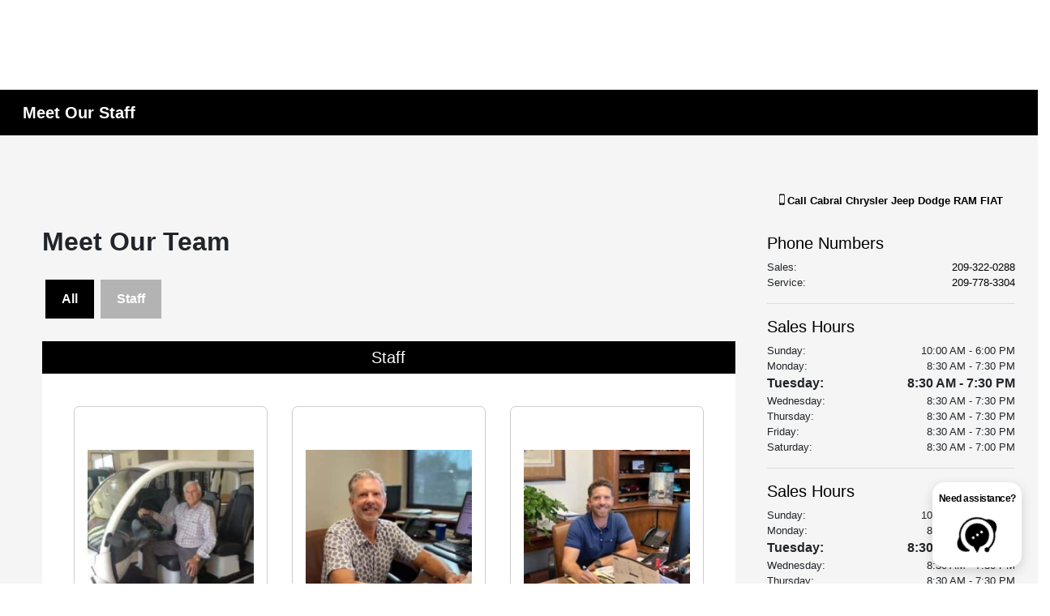

--- FILE ---
content_type: text/css
request_url: https://prod.tvmwebsitecdn.com/dist/p527/css/custompage.css
body_size: 1996
content:
.editor .tireSearch a.amx-cta--btn-primary{color:#fff}.slick-slider{-webkit-touch-callout:none;-webkit-tap-highlight-color:transparent;box-sizing:border-box;-ms-touch-action:pan-y;touch-action:pan-y;-webkit-user-select:none;-khtml-user-select:none;-moz-user-select:none;-ms-user-select:none;user-select:none}.slick-list,.slick-slider{display:block;position:relative}.slick-list{margin:0;overflow:hidden;padding:0}.slick-list:focus{outline:none}.slick-list.dragging{cursor:pointer;cursor:hand}.slick-slider .slick-list,.slick-slider .slick-track{-webkit-transform:translateZ(0);-moz-transform:translateZ(0);-ms-transform:translateZ(0);-o-transform:translateZ(0);transform:translateZ(0)}.slick-track{display:block;left:0;margin-left:auto;margin-right:auto;position:relative;top:0}.slick-track:after,.slick-track:before{content:"";display:table}.slick-track:after{clear:both}.slick-loading .slick-track{visibility:hidden}.slick-slide{display:none;float:left;height:100%;min-height:1px}[dir=rtl] .slick-slide{float:right}.slick-slide img{display:block}.slick-slide.slick-loading img{display:none}.slick-slide.dragging img{pointer-events:none}.slick-initialized .slick-slide{display:block}.slick-loading .slick-slide{visibility:hidden}.slick-vertical .slick-slide{border:1px solid transparent;display:block;height:auto}.slick-arrow.slick-hidden{display:none}.couponspecialspage{padding-bottom:60px}.coupon-fixed-btn{position:relative!important}.active-border{border:1px solid #000}.slick-coupons .couponspecials{margin-left:10px;margin-right:10px}.print-link-box a{color:#1d1b1b}.coupons-specials-dotted-border{border-color:#555;border-style:dotted}.couponspecials{display:flex;flex-grow:1;height:100%!important;justify-content:space-between;line-height:1.3em;max-height:100%!important;min-height:100%!important;overflow:hidden}.couponspecials .coupon-disclaimer-links{justify-content:center}.couponspecials .coupon-disclaimer-links a{color:#1d1b1b;font-size:11px;margin-left:10px}.couponspecials .get-coupon-btn{border:1px solid}.couponspecials .print-link-box{line-height:.5;margin-bottom:10px}.couponspecials .imgheight{align-items:center;display:flex;height:170px;justify-content:center}.couponspecials .imgheight img{max-height:100%;padding:0 5px}.couponspecials h2,.couponspecials h3{margin:0}.couponspecials .small-font{font-size:.8em}.couponspecials .large-font{font-size:1.3em}.couponspecials .buttons a{border-color:inherit!important;font-size:13px;margin:5px 0;padding:7px}.couponspecials .bullets em.fa-circle{font-size:.5em}.couponspecials .disclaimer-link-text,.couponspecials .disclaimer-link-text:hover{color:#767676}.couponspecials .appleWallet{display:block;padding:10px 0}.print_click{cursor:pointer}@media (max-width:700px){.couponspecialspage .dlr-name{font-size:21px}.couponspecials .buttons a{width:55%}}@media (max-width:1366px){.couponspecials .buttons a{font-size:11px}}.dlr-name{color:#ccc;font-size:25px}.ft-6{font-size:6px}@media (max-width:768px){.ft-6{font-size:3px}}iframe{border:0}.custom-bgcolor{background-color:#f5f5f5}.border-color{border:0;border-top:2px solid;display:block;height:1px;margin:1em 0;padding:0}@media (max-width:1380px){.scheduleyourservice-redcap{flex:1;max-width:100%}}.hover-bgcolor:hover{box-shadow:inset 0 700px 0 .1px #333;display:block;position:relative;text-align:center;transition:all 1s ease}.service-dept-ford{background-image:url(https://prod.tvmwebsitecdn.com/dist/p527/b0a4b41dd56764d6548b868ce9f10277.png);box-shadow:inset 2000px 0 0 0 rgba(0,125,255,.5);height:600px}#custompageblock .custom-page-selection-lead-form .contactForm{background-color:#fff;padding:30px 60px}@media (max-width:767px){#custompageblock .custom-page-selection-lead-form .contactForm{padding:30px!important}}#custompageblock .custom-page-selection-lead-form .contactForm .contact-custom-lead-form-title{margin-bottom:20px;text-align:center}#custompageblock .custom-page-selection-lead-form .contactForm .contact-custom-lead-form-title h4{color:#000!important;font-weight:700}#custompageblock .rotational-coupon-schedule-link{display:none}#custompageblock div.VboostWidget div.s4 div.leftColumn div.cellContainer a.cell h2{font-size:11px!important}#custompageblock .full-width .custom-lead-form{margin:0 auto;max-width:50%}@media (min-width:1500px){#custompageblock .full-width .custom-lead-form{max-width:35%!important}}@media (max-width:575px){#custompageblock .full-width .custom-lead-form{max-width:85%!important}}#custompageblock .full-width .custom-lead-form .oil-change-lead-form{width:100%!important}#custompageblock .collision-page iframe{right:100px;top:100px}@media (max-width:700px){#custompageblock .collision-lead-from{bottom:40px!important}#custompageblock .collision-page iframe{height:100px;right:40px;top:4px;width:150px}}#custompageblock .accordion .card-body .btn-block:after{color:#ced4da;content:"-";float:right;font-size:22px}#custompageblock .accordion .card-body .collapsed:after{color:#ced4da;content:"+";font-size:22px}#custompageblock .accordion.mazda-acc .card-body .btn-block,#custompageblock .accordion.mazda-acc .card-body .btn-block:after,#custompageblock .accordion.mazda-acc .card-body .collapsed:after{color:#000!important}#custompageblock .card{border:0}#custompageblock .card-body{color:#8e9093;line-height:30px;padding:0 10px;text-align:justify}#custompageblock .card-body .btn{color:#000;line-height:0;padding:20px 10px}#custompageblock .card-body .btn:focus{box-shadow:none}#custompageblock .border-top h1.container{padding-bottom:1rem!important;padding-top:1rem!important}@media (max-width:700px){#custompageblock .card-body .btn{color:#000;line-height:1.5;padding:0 10px;white-space:normal}#custompageblock .border-top h1.container{font-size:16px!important;padding-bottom:.6rem!important;padding-top:.6rem!important}}#custompageblock .coupons-design-two .couponspecials{max-height:100%!important;min-height:auto!important}.primary-body #custompageblock h1{font-size:20px}.primary-body #custompageblock .custom-page-dealer-map{background-color:#fff}@media (min-width:992px){.primary-body #custompageblock .custom-page-dealer-map{padding:40px}}@media (max-width:767px){.primary-body .nissan-value-my-trade{top:100px!important}}body.edm-eva .primary-body #custompageblock #edm-eva.edmunds-trade-in{margin-top:240px!important}@media (max-width:767px){body.edm-eva .primary-body #custompageblock #edm-eva.edmunds-trade-in{margin-top:120px!important}}@media (min-width:1199px){.custom-page-mlayout-section-2{margin:0 auto;max-width:90%}}.rounded-number{align-items:center;border-radius:50%;display:flex;height:25px;justify-content:center;width:25px}.row-border{border-bottom:2px solid #e8e8e8}.no-hover-color:hover{color:#000}.preowned-program-selection{width:420px}.preowned-program-selection a{cursor:pointer}.roadside-assistance-icon{height:60px;text-align:center;width:100px}.preowned-fixed{position:fixed}@media (max-width:1200px){.preowned-program-selection{width:300px}}@media (max-width:991px){.preowned-program-selection{width:100%}}@media (max-width:450px){.certified-pre-owned-heading{font-size:28px}.certified-pre-owned-table{font-size:12px}}@media (max-width:768px){.ft-70{font-size:30px;text-align:center}}@media (max-width:450px){.ft-70{font-size:28px}}.radio-style{height:20px;width:20px}.radio-container{cursor:pointer;display:block;margin-bottom:12px;padding-left:35px;position:relative;-webkit-user-select:none;-moz-user-select:none;-ms-user-select:none;user-select:none}.radio-container input{cursor:pointer;opacity:0;position:absolute}.checkmark{background-color:#fff;border:5px solid #fff;border-radius:50%;box-shadow:0 0 0 1px #d5d5d5;height:20px;left:0;position:absolute;top:0;width:20px}.checkmark:after{content:"";display:none;position:absolute}.radio-container input:checked~.checkmark:after{display:block}.radio-container .checkmark:after{border-radius:50%;height:8px;left:9px;top:9px;width:8px}@media (max-width:767px){.radio-container{padding-left:25px}}.responsive-card{display:flex;flex-direction:column}.responsive-card p:last-child{margin-top:auto!important}

--- FILE ---
content_type: application/x-javascript;charset=utf-8
request_url: https://smetrics.fcacert.com/id?d_visid_ver=5.5.0&d_fieldgroup=A&mcorgid=3ECF483F53AB366E0A490D44%40AdobeOrg&mid=50659638974062947977826287496428761541&ts=1768944695607
body_size: -39
content:
{"mid":"50659638974062947977826287496428761541"}

--- FILE ---
content_type: application/javascript
request_url: https://prod.tvmwebsitecdn.com/dist/p527/js/chunk/12.js?v=c3e09311422b339812f1
body_size: 4149
content:
(window.webpackJsonp=window.webpackJsonp||[]).push([[12],{1002:function(e,t,s){"use strict";s(698)},1003:function(e,t,s){(e.exports=s(27)(!1)).push([e.i,"\n.dealer-hours {\r\n  font-size: 14px;\r\n  color: grey;\n}\r\n",""])},639:function(e,t,s){"use strict";s.r(t);var a=function(){var e=this,t=e._self._c;return t("div",{staticClass:"dealer-hours"},[t("div",{staticClass:"row"},[e.isCollisionPage?t("div",{staticClass:"col-md-12"},e._l(e.businessdata,function(s,a){return t("div",{key:a},[t("div",{staticClass:"details-block",staticStyle:{margin:"0 0 24px 0",padding:"20px",border:"1px solid #ccc"}},[t("div",{staticClass:"d-flex dealer-icon"},["quick lane"==s.department.toLowerCase()?t("h5",{staticClass:"_theme_font_bold",staticStyle:{color:"#000"}},[e._v("\n              "+e._s(s.department)+" Hours\n            ")]):t("h5",{staticClass:"_theme_font_bold",staticStyle:{color:"#000"}},[e._v("\n              "+e._s(s.department.replace("Department","Hours"))+"\n            ")])]),e._v(" "),t("div",[t("div",{staticClass:"d-flex justify-content-between",class:"sunday"===e.currentDayIs?"font-weight-bold ft-16":""},[t("div",[e._v("Sunday:")]),e._v(" "),null!==s.sundayLabel&&""!==s.sundayLabel?t("div",[e._v("\n                "+e._s(s.sundayLabel)+"\n              ")]):t("div",{staticClass:"textTransform text-uppercase"},[e._v("\n                "+e._s(e.alesdata.sunday)+"\n              ")])]),e._v(" "),t("div",{staticClass:"d-flex justify-content-between",class:"monday"===e.currentDayIs?"font-weight-bold ft-16":""},[t("div",[e._v("Monday:")]),e._v(" "),null!==s.mondayLabel&&""!==s.mondayLabel?t("div",[e._v("\n                "+e._s(s.mondayLabel)+"\n              ")]):t("div",{staticClass:"textTransform text-uppercase"},[e._v("\n                "+e._s(s.monday)+"\n              ")])]),e._v(" "),t("div",{staticClass:"d-flex justify-content-between",class:"tuesday"===e.currentDayIs?"font-weight-bold ft-16":""},[t("div",[e._v("Tuesday:")]),e._v(" "),null!==s.tuesdayLabel&&""!==s.tuesdayLabel?t("div",[e._v("\n                "+e._s(s.tuesdayLabel)+"\n              ")]):t("div",{staticClass:"textTransform text-uppercase"},[e._v("\n                "+e._s(s.tuesday)+"\n              ")])]),e._v(" "),t("div",{staticClass:"d-flex justify-content-between",class:"wednesday"===e.currentDayIs?"font-weight-bold ft-16":""},[t("div",[e._v("Wednesday:")]),e._v(" "),null!==s.wednesdayLabel&&""!==s.wednesdayLabel?t("div",[e._v("\n                "+e._s(s.wednesdayLabel)+"\n              ")]):t("div",{staticClass:"textTransform text-uppercase"},[e._v("\n                "+e._s(s.wednesday)+"\n              ")])]),e._v(" "),t("div",{staticClass:"d-flex justify-content-between",class:"thursday"===e.currentDayIs?"font-weight-bold ft-16":""},[t("div",[e._v("Thursday:")]),e._v(" "),null!==s.thursdayLabel&&""!==s.thursdayLabel?t("div",[e._v("\n                "+e._s(s.thursdayLabel)+"\n              ")]):t("div",{staticClass:"textTransform text-uppercase"},[e._v("\n                "+e._s(s.thursday)+"\n              ")])]),e._v(" "),t("div",{staticClass:"d-flex justify-content-between",class:"friday"===e.currentDayIs?"font-weight-bold ft-16":""},[t("div",[e._v("Friday:")]),e._v(" "),null!==s.fridayLabel&&""!==s.fridayLabel?t("div",[e._v("\n                "+e._s(s.fridayLabel)+"\n              ")]):t("div",{staticClass:"textTransform text-uppercase"},[e._v("\n                "+e._s(s.friday)+"\n              ")])]),e._v(" "),t("div",{staticClass:"d-flex justify-content-between",class:"saturday"===e.currentDayIs?"font-weight-bold ft-16":""},[t("div",[e._v("Saturday:")]),e._v(" "),null!==s.saturdayLabel&&""!==s.saturdayLabel?t("div",[e._v("\n                "+e._s(s.saturdayLabel)+"\n              ")]):t("div",{staticClass:"textTransform text-uppercase"},[e._v("\n                "+e._s(s.saturday)+"\n              ")])])]),e._v(" "),s.description?t("p",{staticClass:"ft-12 mt-3"},[e._v("\n            "+e._s(s.description)+"\n          ")]):e._e()])])}),0):t("div",{staticClass:"col-md-12"},[e.hidePhoneNumberSection?e._e():t("div",{class:(e.isdesigntypemitsubishi||e.hidedealerhoursHeading)&&e.ismobile?"d-none":"row mb-4"},[t("div",{staticClass:"col-md-12 text-center"},[t("a",{staticClass:"w-100 rounded-buttons color-primary font-weight-bold tvm-button tvm-border no-hover theme-text-color dealer-hours-heading Phone_call btn-websites button-link",style:e.maseratiPrimaryColor,attrs:{href:"tel:"+e.salesnumber},on:{click:function(t){return e.onCallClick()}}},[t("em",{staticClass:"primaryicon-mobile"}),e._v(" Call\n            "),t("span",{domProps:{innerHTML:e._s(e.name)}})])])]),e._v(" "),e.hidePhoneNumberSection?e._e():t("div",{staticClass:"details-block"},[e._m(0),e._v(" "),t("div",[e.phonenumber?t("div",{staticClass:"d-none justify-content-between"},[t("div",[e._v("Main:")]),e._v(" "),t("div",[t("a",{staticClass:"color-primary",attrs:{href:"tel:"+e.phonenumber},on:{click:function(t){return e.openMainPhoneNumber(e.phonenumber)}}},[e._v(e._s(e.phonenumber))])])]):e._e(),e._v(" "),e._l(e.departmentPhoneNumbers,function(s,a){return[!s.number||"Sales"===s.friendlyName&&e.isServiceOnly?e._e():t("div",{key:a,staticClass:"d-flex justify-content-between day-label"},[t("div",[t("span",{domProps:{innerHTML:e._s(s.departmentLabel)}}),e._v(":")]),e._v(" "),t("a",{staticClass:"color-primary _text_color theme-text-color btn-websites button-link",class:"Phone_".concat(s.friendlyName),attrs:{href:"tel:"+s.number},on:{click:function(t){return e.onPhoneNumberClick(s.callBackFunctionName,"".concat(s.friendlyName," Call Button"),"Contact Us",s.number)}}},[e._v(e._s(s.number))])])]})],2),e._v(" "),t("hr")]),e._v(" "),e._l(e.businessdata,function(s,a){var n,i;return t("div",{key:a},[t("div",{staticClass:"details-block"},[t("div",{staticClass:"d-flex dealer-icon",class:{"justify-content-between my-2":e.showPhoneNumbersAlignToDepartment}},["quick lane"==s.department.toLowerCase()?t("h5",{staticClass:"color-primary _text_color theme-text-color"},[e._v("\n              "+e._s(s.department)+" Hours\n            ")]):t("h5",{staticClass:"color-primary _text_color theme-text-color"},[e._v("\n              "+e._s(s.customLabel||s.department.replace("Department","Hours"))+"\n            ")]),e._v(" "),e.showPhoneNumbersAlignToDepartment?t("a",{staticClass:"color-primary _text_color theme-text-color ft-20",attrs:{href:"tel:"+(null===(n=e.getDepartmentPhoneNumber(s.department))||void 0===n?void 0:n.number)}},[e._v("\n              "+e._s(null===(i=e.getDepartmentPhoneNumber(s.department))||void 0===i?void 0:i.number)+"\n            ")]):e._e()]),e._v(" "),t("div",[t("div",{staticClass:"d-flex justify-content-between day-label",class:"sunday"===e.currentDayIs?"font-weight-bold ft-16":""},[t("div",[e._v("Sunday:")]),e._v(" "),null!==s.sundayLabel&&""!==s.sundayLabel?t("div",[e._v("\n                "+e._s(s.sundayLabel)+"\n              ")]):t("div",{staticClass:"textTransform text-uppercase"},[e._v("\n                "+e._s(s.sunday)+"\n              ")])]),e._v(" "),t("div",{staticClass:"d-flex justify-content-between day-label",class:"monday"===e.currentDayIs?"font-weight-bold ft-16":""},[t("div",[e._v("Monday:")]),e._v(" "),null!==s.mondayLabel&&""!==s.mondayLabel?t("div",[e._v("\n                "+e._s(s.mondayLabel)+"\n              ")]):t("div",{staticClass:"textTransform text-uppercase"},[e._v("\n                "+e._s(s.monday)+"\n              ")])]),e._v(" "),t("div",{staticClass:"d-flex justify-content-between day-label",class:"tuesday"===e.currentDayIs?"font-weight-bold ft-16":""},[t("div",[e._v("Tuesday:")]),e._v(" "),null!==s.tuesdayLabel&&""!==s.tuesdayLabel?t("div",[e._v("\n                "+e._s(s.tuesdayLabel)+"\n              ")]):t("div",{staticClass:"textTransform text-uppercase"},[e._v("\n                "+e._s(s.tuesday)+"\n              ")])]),e._v(" "),t("div",{staticClass:"d-flex justify-content-between day-label",class:"wednesday"===e.currentDayIs?"font-weight-bold ft-16":""},[t("div",[e._v("Wednesday:")]),e._v(" "),null!==s.wednesdayLabel&&""!==s.wednesdayLabel?t("div",[e._v("\n                "+e._s(s.wednesdayLabel)+"\n              ")]):t("div",{staticClass:"textTransform text-uppercase"},[e._v("\n                "+e._s(s.wednesday)+"\n              ")])]),e._v(" "),t("div",{staticClass:"d-flex justify-content-between day-label",class:"thursday"===e.currentDayIs?"font-weight-bold ft-16":""},[t("div",[e._v("Thursday:")]),e._v(" "),null!==s.thursdayLabel&&""!==s.thursdayLabel?t("div",[e._v("\n                "+e._s(s.thursdayLabel)+"\n              ")]):t("div",{staticClass:"textTransform text-uppercase"},[e._v("\n                "+e._s(s.thursday)+"\n              ")])]),e._v(" "),t("div",{staticClass:"d-flex justify-content-between day-label",class:"friday"===e.currentDayIs?"font-weight-bold ft-16":""},[t("div",[e._v("Friday:")]),e._v(" "),null!==s.fridayLabel&&""!==s.fridayLabel?t("div",[e._v("\n                "+e._s(s.fridayLabel)+"\n              ")]):t("div",{staticClass:"textTransform text-uppercase"},[e._v("\n                "+e._s(s.friday)+"\n              ")])]),e._v(" "),t("div",{staticClass:"d-flex justify-content-between day-label",class:"saturday"===e.currentDayIs?"font-weight-bold ft-16":""},[t("div",[e._v("Saturday:")]),e._v(" "),null!==s.saturdayLabel&&""!==s.saturdayLabel?t("div",[e._v("\n                "+e._s(s.saturdayLabel)+"\n              ")]):t("div",{staticClass:"textTransform text-uppercase"},[e._v("\n                "+e._s(s.saturday)+"\n              ")])])]),e._v(" "),s.description?t("p",{staticClass:"ft-12 mt-3"},[e._v("\n            "+e._s(s.description)+"\n          ")]):e._e()]),e._v(" "),t("hr")])}),e._v(" "),e.holidayHours&&e.holidayHours.length?t("div",{staticClass:"details-block"},[e._m(1),e._v(" "),e._l(e.holidayHours,function(s,a){return t("div",{key:a},[t("div",{staticClass:"d-flex justify-content-between align-items-center"},[t("div",[e._v(e._s(s.holidayName))]),e._v(" "),s.isFullDay?t("div",{staticClass:"text-capitalize"},[e._v("\n              "+e._s(s.holidayMonth)+"\n              "+e._s(s.holidayDay)+e._s(e.getDaySufixLogic(s.holidayDay))+"\n            ")]):t("div",{staticClass:"text-capitalize text-right"},[e._v("\n              "+e._s(s.holidayMonth)+"\n              "+e._s(s.holidayDay)+e._s(e.getDaySufixLogic(s.holidayDay))+" "),t("br"),e._v(" "),"0"!==s.fromTime&&"0"!==s.toTime?t("span",[e._v(e._s(s.fromTime)+" - "+e._s(s.toTime))]):e._e()])]),e._v(" "),s.closureDepartments?[t("div",{staticClass:"d-flex justify-content-end"},[t("div",{staticClass:"text-muted"},[e._v("\n                "+e._s(e.getclosureDepartments(s.closureDepartments))+": "+e._s(s.isFullDay?"Closed":"Special Hours")+"\n              ")])])]:e._e()],2)})],2):e._e()],2)])])};a._withStripped=!0;var n={mixins:[s(652).a]},i=(s(1002),s(9)),r=Object(i.a)(n,a,[function(){var e=this._self._c;return e("div",{staticClass:"d-flex dealer-icon"},[e("h5",{staticClass:"color-primary _text_color theme-text-color"},[this._v("Phone Numbers")])])},function(){var e=this._self._c;return e("div",{staticClass:"d-flex dealer-icon"},[e("h5",{staticClass:"color-primary _text_color theme-text-color"},[this._v("Holiday Hours")])])}],!1,null,null,null);t.default=r.exports},652:function(e,t,s){"use strict";var a=s(381),n=s(11),i=s(8),r=s(38),o=s(60),l=s(22),d=s(20),c=s(24),u=s(3),m=s(23),v=s(2),b=s(93),h=s(1),f=s(47),y=s(17),p=s(16);function _(e){return _="function"==typeof Symbol&&"symbol"==typeof Symbol.iterator?function(e){return typeof e}:function(e){return e&&"function"==typeof Symbol&&e.constructor===Symbol&&e!==Symbol.prototype?"symbol":typeof e},_(e)}function w(e,t){var s=Object.keys(e);if(Object.getOwnPropertySymbols){var a=Object.getOwnPropertySymbols(e);t&&(a=a.filter(function(t){return Object.getOwnPropertyDescriptor(e,t).enumerable})),s.push.apply(s,a)}return s}function C(e){for(var t=1;t<arguments.length;t++){var s=null!=arguments[t]?arguments[t]:{};t%2?w(Object(s),!0).forEach(function(t){g(e,t,s[t])}):Object.getOwnPropertyDescriptors?Object.defineProperties(e,Object.getOwnPropertyDescriptors(s)):w(Object(s)).forEach(function(t){Object.defineProperty(e,t,Object.getOwnPropertyDescriptor(s,t))})}return e}function g(e,t,s){return(t=function(e){var t=function(e,t){if("object"!=_(e)||!e)return e;var s=e[Symbol.toPrimitive];if(void 0!==s){var a=s.call(e,t||"default");if("object"!=_(a))return a;throw new TypeError("@@toPrimitive must return a primitive value.")}return("string"===t?String:Number)(e)}(e,"string");return"symbol"==_(t)?t:t+""}(t))in e?Object.defineProperty(e,t,{value:s,enumerable:!0,configurable:!0,writable:!0}):e[t]=s,e}t.a={data:function(){return{shiftDigital:"",businessdata:"",name:window.clientName&&m.a.decodeHtml(window.clientName),isServiceOnly:window.isServiceOnly,salesdata:"",servicedata:"",partsdata:"",phonenumber:window.phonenumber,salesnumber:window.salesNumber,servicenumber:window.serviceNumber,partsnumber:window.partsNumber,dealeraddress:window.fullAddress,bodyshopnumber:window.bodyShopNumber,salesPhoneLabel:window.salesPhoneLabel||"Sales",servicePhoneLabel:window.servicePhoneLabel||"Service",partsPhoneLabel:window.partsPhoneLabel||"Parts",bodyShopLabel:window.bodyShopPhoneLabel,holidayHours:[],isDealerHoursFromModal:!1,isDealerMapsFromModal:!1,isCollisionPage:!1,enableINVOCA:window.enableINVOCA,isWaitingForResponse:!1,businessdataOfSelected:"",isMaserati:"Maserati"===window.themeName,isPrimaryColor:window.primaryColor,maseratiPrimaryColor:"",currentDayIs:u.w[(new Date).getDay()].toLowerCase(),isResponsive:window.ismobile||window.istablet,departmentPhoneNumbers:Object(c.u)(),ismobile:window.ismobile,fullAddress:window.fullAddress,salesNumber:window.salesNumber,serviceNumber:window.serviceNumber}},props:["isdealerhourmodal","isdealermapmodal","iscollision","customdealerinformation","selecteddealerhours","selecteddepartmentnumbers","isdesigntypemitsubishi","hidedealerhoursHeading","hidePhoneNumberSection","showPhoneNumbersAlignToDepartment"],components:{DealerMap:a.a},mounted:function(){var e=this;Object(c.J)(),this.isDealerHoursFromModal=!!this.isdealerhourmodal&&this.isdealerhourmodal,this.isDealerMapsFromModal=!!this.isdealermapmodal&&this.isdealermapmodal,this.isCollisionPage=!!this.iscollision&&this.iscollision;var t="";this.isCollisionPage&&(t="Collision Center Department");var s=o.a.getDgIdFromQuery(),a=window.accountId,i=window.campaignId;this.maseratiPrimaryColor=this.isMaserati?{color:this.isPrimaryColor+" !important"}:"",this.customdealerinformation&&(this.customdealerinformation.salesNumber&&(this.salesnumber=this.customdealerinformation.salesNumber,this.servicePhoneNumberLabel=this.customdealerinformation.salesPhoneNumberLabel),this.customdealerinformation.serviceNumber&&(this.servicenumber=this.customdealerinformation.serviceNumber,this.servicePhoneNumberLabel=this.customdealerinformation.servicePhoneNumberLabel),this.customdealerinformation.partsnumber&&(this.partsnumber=this.customdealerinformation.partsnumber,this.servicePhoneNumberLabel=this.customdealerinformation.servicePhoneNumberLabel),this.customdealerinformation.clientName&&(this.name=this.customdealerinformation.clientName),this.customdealerinformation.accountId&&(a=this.customdealerinformation.accountId),this.customdealerinformation.campaignId&&(i=this.customdealerinformation.campaignId));var r="".concat(window.ApiBaseUrl,"/BusinessHours?accountid=").concat(a,"&campaignid=").concat(i,"&department=").concat(t);s&&(r+="&dgId="+s),setTimeout(function(){Object(c.J)()},2500),this.isWaitingForResponse=!0,n.a.get(r).then(function(s){var a;if(null!=s&&s.data){if(s.data.businessHours){""!==t&&h.a.commit(f.h,s.data.businessHours);var n=["Pickup and delivery test drive","Pickup and delivery",""];s.data.businessHours.filter(function(e){""===e.sunday&&""===e.monday&&""===e.tuesday&&""===e.wednesday&&""===e.thursday&&""===e.friday&&""===e.saturday&&n.push(e.department)});var i,r=s.data.businessHours.filter(function(e){return!n.includes(e.department)}),o=e.selecteddealerhours?e.selecteddealerhours.split(",").map(function(e){return e.toLowerCase()}):[];null!=o&&o.length&&!o.includes("all")?i=r.filter(function(e){return o.some(function(t){return t===e.department.toLowerCase()})}):(o.includes("all"),i=r),e.businessdataOfSelected=i,e.isWaitingForResponse=!1}s.data.holidayHours&&(e.holidayHours=s.data.holidayHours,e.isWaitingForResponse=!1)}if(e.businessdata=e.businessdataOfSelected,null!==(a=e.businessdata)&&void 0!==a&&a.length){var l=[];e.businessdata.forEach(function(t){var s={};e.currentDayIs&&t.department&&(s.department=t.department,s.departmentTodayHour=t[e.currentDayIs],s.customLabel=t.customLabel,l.push(s))}),null!=l&&l.length&&h.a.commit(f.j,l)}Object(c.J)()}),this.getDepartmentPhoneNumberData(),this.shiftDigital=d.a.getShiftDigitalObject()},methods:{ShiftDigitalGetDirections:function(e){this.shiftDigital.submitEvent(v.A),Object(y.w)()},onCallClick:function(){if(this.shiftDigital&&p.H&&l.a.SubmitCallEvent(this.shiftDigital,"sales call button"),Object(b.a)(this.salesnumber,"sales"),this.isDealerHoursFromModal||this.isDealerMapsFromModal)logGoogleBingEvent(u.c,"call","get_directions",1,"get directions from icon click");else{var e=(window.location.pathname?window.location.pathname:"").replace(/\//,"");e.includes("service-department")||e.includes("service")?logGoogleBingEvent("apollo_service_conv","call",e,1,e):logGoogleBingEvent(u.c,"call",e,1,e)}Object(c.J)()},SubmitCallEvent:function(e){this.shiftDigital&&l.a.SubmitCallEvent(this.shiftDigital,e)},openMainPhoneNumber:function(e){Object(b.a)(e,"Main"),logGoogleBingEvent("main-call","Call_click","main",1,"Main Phone Number Clicked")},callToClickEvents:function(e,t){var s=r.a.getDealerObject();s&&"function"==typeof s.getClickToCallEvent&&s.getClickToCallEvent(t,e)},openSalesPhoneNumber:function(e,t,s){Object(b.a)(s,e),this.logEvent(i.a.eventsConstants.Clickedtocall,t+" "+e),Object(c.e)("sales"),this.SubmitCallEvent(e),this.callToClickEvents(e,s),Object(c.J)()},logEvent:function(e,t){var s=C(C({},i.a.consumerEventModel),{},{consumerEventId:e,shopperWizardButtonText:t});i.a.logConsumerEvent(s)},onPhoneNumberClick:function(e,t,s,a){this[e](t,s,a)},openServicePhoneNumeber:function(e,t,s){Object(b.a)(s,e),this.logEvent(i.a.eventsConstants.Clickedtocall,t+" "+e),Object(c.e)("service"),this.SubmitCallEvent(e),this.callToClickEvents(e,s),Object(c.J)()},openPartsPhoneNumber:function(e,t,s){Object(b.a)(s,e),this.SubmitCallEvent("Parts Call Button"),Object(c.e)("parts"),this.callToClickEvents(e,s),Object(c.J)()},openBodyShopPhoneNumber:function(e,t,s){Object(b.a)(s,e),this.SubmitCallEvent("BodyShop Call Button"),Object(c.e)("bodyshop"),this.callToClickEvents(e,s),Object(c.J)()},getDaySufixLogic:function(e){if(e)return c.j.getDaySufixLogic(e)},getclosureDepartments:function(e){return e?e.replace(/ Department/g,"").split(",").join(", "):""},textToLowerCase:function(e){return e.toString().toLowerCase()},textToUpperCase:function(e){return e.toString().toUpperCase()},getDepartmentPhoneNumberData:function(){var e;if(null!==(e=this.selecteddepartmentnumbers)&&void 0!==e&&e.length){var t=this.selecteddepartmentnumbers?this.selecteddepartmentnumbers.split(","):[];this.departmentPhoneNumbers=t.length&&this.departmentPhoneNumbers.filter(function(e){return t.includes(e.friendlyName)})}},getDepartmentPhoneNumber:function(e){var t;if(!e)return null;var s=e.replace(/ Department/g,"");return(null===(t=this.departmentPhoneNumbers)||void 0===t?void 0:t.find(function(e){return e.friendlyName===s}))||null}}}},698:function(e,t,s){var a=s(1003);a.__esModule&&(a=a.default),"string"==typeof a&&(a=[[e.i,a,""]]),a.locals&&(e.exports=a.locals);(0,s(28).default)("14403593",a,!1,{})}}]);

--- FILE ---
content_type: text/javascript
request_url: https://tagging.shiftdigitalapps.io/id/3pc?cb=window[%27_SDA%27][%27_cb1mqio9%27]
body_size: -44
content:
window['_SDA']['_cb1mqio9']('X');

--- FILE ---
content_type: application/javascript
request_url: https://sd.iperceptions.com/ius-552c4685f10c444b12afbe0e3c7dc445/29665_639035728995243248
body_size: 44931
content:
var ipDef = {"Domains":"[\"ipa-ipinvite.iperceptions.com\",\"uat-sdp.chrysler.com\",\"uat-sdp.dodge.com\",\"uat-sdp.fiatusa.com\",\"uat-sdp.ramtrucks.com\",\"preview.jeep.com\",\"uat-aem.alfaromeousa.com\",\"browningdodge.com\",\"fiatusa.com\",\"*.boernedodge.com\",\"boernedodge.com\",\"e-shop.jeep.com\",\"e-shop.fiatusa.com\",\"e-shop.chrysler.com\",\"e-shop.dodge.com\",\"e-shop.alfaromeousa.com\",\"*.fiatusa.com\",\"*.dodge.com\",\"*.jeep.com\",\"*.chrysler.com\",\"*.ramtrucks.com\",\"*.alfaromeousa.com\",\"*.mopar.com\",\"feldmanwoodhaven.com\",\"freedomcdjroflexington.com\",\"*.charlevoixcdjr.com\",\"*.thornhillcdjr.com\",\"*.andymohr-cdjr.com\",\"*.bridgetoncdjr.com\",\"*.feldmanwoodhaven.com\",\"*.freedomcdjroflexington.com\",\"*.miraclecdjrofaiken.com\",\"andymohr-cdjr.com\",\"igburtonnewarkcdjr.com\",\"*.igburtonnewarkcdjr.com\",\"igburtonberlincdjr.com\",\"*.igburtonberlincdjr.com\",\"igburtonsmyrnacdjr.com\",\"*.igburtonsmyrnacdjr.com\",\"*.cdjrofutica.com\",\"cdjrofutica.com\",\"cdjrofburlington.com\",\"*.cdjrofburlington.com\",\"hellermotors.com\",\"*.hellermotors.com\",\"performancedodge.com\",\"*.performancedodge.com\",\"fiatlivestore.com\",\"*.fiatlivestore.com\",\"jerryulmchryslerdodgejeepram.com\",\"*.jerryulmchryslerdodgejeepram.com\",\"charlevoixcdjr.com\",\"montrosecjdr.com\",\"*.montrosecjdr.com\",\"lafontainechryslerdodgejeepramfenton.com\",\"*.lafontainechryslerdodgejeepramfenton.com\",\"lafontainecdjrwalledlake.com\",\"*.lafontainecdjrwalledlake.com\",\"lafontainejeepkalamazoo.com\",\"*.lafontainejeepkalamazoo.com\",\"bryanchryslerdodgejeep.com\",\"*.bryanchryslerdodgejeep.com\",\"johnamatojeep.com\",\"*.johnamatojeep.com\",\"chryslerdodgejeepramofclaremont.com\",\"*.chryslerdodgejeepramofclaremont.com\",\"tysonmotor.com\",\"*.tysonmotor.com\",\"armoryauto.com\",\"*.armoryauto.com\",\"fremontchryslerdodgejeeprawlins.com\",\"*.fremontchryslerdodgejeeprawlins.com\",\"arrigochryslerdodgejeepramatsawgrass.com\",\"*.arrigochryslerdodgejeepramatsawgrass.com\",\"shakerscdjr.com\",\"*.shakerscdjr.com\",\"palmenmotors.com\",\"*.palmenmotors.com\",\"autostarcdjrofsilverthorne.com\",\"*.autostarcdjrofsilverthorne.com\",\"londoncdjr.com\",\"*.londoncdjr.com\",\"palmendodgechryslerjeepofracine.com\",\"*.palmendodgechryslerjeepofracine.com\",\"maguirechryslerdodgejeepramofsyracuse.com\",\"*.maguirechryslerdodgejeepramofsyracuse.com\",\"westknoxvillecjd.com\",\"*.westknoxvillecjd.com\",\"*.richardsoncdjrgladwin.com\",\"richardsoncdjrgladwin.com\",\"palmenalfaromeo.com\",\"*.palmenalfaromeo.com\",\"crowncdjrpa.com\",\"*.crowncdjrpa.com\",\"richardsoncdjr.com\",\"*.richardsoncdjr.com\",\"orchardcdjr.com\",\"*.orchardcdjr.com\",\"joecooperdodgejeep.com\",\"*.joecooperdodgejeep.com\",\"joecooperdodgeyukon.com\",\"*.joecooperdodgeyukon.com\",\"feldmancjoflivonia.com\",\"*.feldmancjoflivonia.com\",\"blaisealexandercdjr.com\",\"*.blaisealexandercdjr.com\",\"grissomchryslerdodgejeepram.com\",\"*.grissomchryslerdodgejeepram.com\",\"commonwealthdodge.com\",\"*.commonwealthdodge.com\",\"executivedodgejeep.com\",\"*.executivedodgejeep.com\",\"teamdodgeramsc.com\",\"*.teamdodgeramsc.com\",\"teammorganton.com\",\"*.teammorganton.com\",\"macjeepram.com\",\"*.macjeepram.com\",\"monahanscdjr.com\",\"*.monahanscdjr.com\",\"tavernachryslerdodgejeepramfiat.com\",\"*.tavernachryslerdodgejeepramfiat.com\",\"alfaromeo-chicago.com\",\"*.alfaromeo-chicago.com\",\"arlingtonchryslerjeepdodgeram.com\",\"*.arlingtonchryslerjeepdodgeram.com\",\"blueridgecdjr.com\",\"*.blueridgecdjr.com\",\"brownmotorschryslerjeepdodge.com\",\"*.brownmotorschryslerjeepdodge.com\",\"castlecdjrchesterton.com\",\"*.castlecdjrchesterton.com\",\"castlecdjrnaperville.com\",\"*.castlecdjrnaperville.com\",\"chilsonscornermotorsofcadott.com\",\"*.chilsonscornermotorsofcadott.com\",\"chryslerdodgejeepramofenglewoodcliffs.com\",\"*.chryslerdodgejeepramofenglewoodcliffs.com\",\"crystallakechryslerjeep.com\",\"*.crystallakechryslerjeep.com\",\"fowlerdodge.com\",\"*.fowlerdodge.com\",\"freelandcdjr.com\",\"*.freelandcdjr.com\",\"gallatincdjr.com\",\"*.gallatincdjr.com\",\"gossettmotorcars.net\",\"*.gossettmotorcars.net\",\"greggyoungabramscdjr.com\",\"*.greggyoungabramscdjr.com\",\"greggyoungcdjratlantic.com\",\"*.greggyoungcdjratlantic.com\",\"greggyoungcdjrofplattsmouth.com\",\"*.greggyoungcdjrofplattsmouth.com\",\"hallmarkcdjrbirmingham.com\",\"*.hallmarkcdjrbirmingham.com\",\"hinderercdjr.com\",\"*.hinderercdjr.com\",\"jackphelancdjr.com\",\"*.jackphelancdjr.com\",\"jeepofchicago.com\",\"*.jeepofchicago.com\",\"jerryraydavis.com\",\"*.jerryraydavis.com\",\"kimberlycarcity.com\",\"*.kimberlycarcity.com\",\"koryhookscdjr.com\",\"*.koryhookscdjr.com\",\"markportercdjrjackson.com\",\"*.markportercdjrjackson.com\",\"mccarthyjeepram.com\",\"*.mccarthyjeepram.com\",\"meltonsales.com\",\"*.meltonsales.com\",\"morrieschippewafallschryslerdodgejeepram.com\",\"*.morrieschippewafallschryslerdodgejeepram.com\",\"morriesforestlakechryslerdodgejeepram.com\",\"*.morriesforestlakechryslerdodgejeepram.com\",\"morriestomahchryslerdodgejeepram.com\",\"*.morriestomahchryslerdodgejeepram.com\",\"morrieslittlefallschryslerdodgejeepram.com\",\"*.morrieslittlefallschryslerdodgejeepram.com\",\"northlandhumboldt.com\",\"*.northlandhumboldt.com\",\"parkscdjrspacecoast.com\",\"*.parkscdjrspacecoast.com\",\"ramcountrydelrio.com\",\"*.ramcountrydelrio.com\",\"ramcountrymineralwells.com\",\"*.ramcountrymineralwells.com\",\"sanmarcoschryslerdodge.com\",\"*.sanmarcoschryslerdodge.com\",\"taylorchryslerrolla.com\",\"*.taylorchryslerrolla.com\",\"truwestcdjr.com\",\"*.truwestcdjr.com\",\"whitesidecars.com\",\"*.whitesidecars.com\",\"wkcdjrsedalia.com\",\"*.wkcdjrsedalia.com\",\"xtremecdjr.com\",\"*.xtremecdjr.com\",\"cardinalewaycdjr.com\",\"*.cardinalewaycdjr.com\",\"jimshorkeyyoungstowncdjrf.com\",\"*.jimshorkeyyoungstowncdjrf.com\",\"bonifacehierschryslerdodge.com\",\"*.bonifacehierschryslerdodge.com\",\"danburydodge.com\",\"*.danburydodge.com\",\"*.baydodge.net\",\"baydodge.net\",\"teterboromotors.com\",\"*.teterboromotors.com\",\"videon.com\",\"*.videon.com\",\"tubbsbrothers.net\",\"*.tubbsbrothers.net\",\"mcclanemotor.com\",\"*.mcclanemotor.com\",\"sternbergchryslercenter.com\",\"*.sternbergchryslercenter.com\",\"rousemotor.com\",\"*.rousemotor.com\",\"pinebeltcdjr.com\",\"*.pinebeltcdjr.com\",\"kamaainamotors.com\",\"*.kamaainamotors.com\",\"deluxemotorsinc.com\",\"*.deluxemotorsinc.com\",\"westmotor.net\",\"*.westmotor.net\",\"torkelsonmotors.net\",\"*.torkelsonmotors.net\",\"kuntzmotor.com\",\"*.kuntzmotor.com\",\"lhmchryslerjeep.com\",\"*.lhmchryslerjeep.com\",\"bosakmotor.com\",\"*.bosakmotor.com\",\"erwinchryslerdodgejeep.com\",\"*.erwinchryslerdodgejeep.com\",\"dickpoechryslerjeep.net\",\"*.dickpoechryslerjeep.net\",\"normandinchryslerjeep.net\",\"*.normandinchryslerjeep.net\",\"marshallmotor.net\",\"*.marshallmotor.net\",\"billluke.com\",\"*.billluke.com\",\"corwinchryslerdodge.com\",\"*.corwinchryslerdodge.com\",\"fuquachrysler.com\",\"*.fuquachrysler.com\",\"capitolcdj.com\",\"*.capitolcdj.com\",\"browndaub.net\",\"*.browndaub.net\",\"wittrockmotor.com\",\"*.wittrockmotor.com\",\"centralchryslerjeepdodge.net\",\"*.centralchryslerjeepdodge.net\",\"graychryslerdodgejeepram.com\",\"*.graychryslerdodgejeepram.com\",\"griffinmotors.net\",\"*.griffinmotors.net\",\"billsnethkamp.net\",\"*.billsnethkamp.net\",\"fiatponcepr.com\",\"*.fiatponcepr.com\",\"unitedcollectionchrysler.com\",\"*.unitedcollectionchrysler.com\",\"fiatmayaguezpr.com\",\"*.fiatmayaguezpr.com\",\"trianglechrysler.com\",\"*.trianglechrysler.com\",\"albericjeep.com\",\"*.albericjeep.com\",\"autogrupochrysler.com\",\"*.autogrupochrysler.com\",\"trianglechryslerdeloeste.com\",\"*.trianglechryslerdeloeste.com\",\"cabrerachrysler.com\",\"*.cabrerachrysler.com\",\"flagshipjeepram.com\",\"*.flagshipjeepram.com\",\"benitezchrysler.net\",\"*.benitezchrysler.net\",\"autocentrochrysler.com\",\"*.autocentrochrysler.com\",\"brighamgillmotorcars.com\",\"*.brighamgillmotorcars.com\",\"bollesmotors.com\",\"*.bollesmotors.com\",\"lahtisjeep.com\",\"*.lahtisjeep.com\",\"milfordjeepconnecticut.com\",\"*.milfordjeepconnecticut.com\",\"wetmoresonline.com\",\"*.wetmoresonline.com\",\"falveys.com\",\"*.falveys.com\",\"bournivaljeep.net\",\"*.bournivaljeep.net\",\"guzikmotor.com\",\"*.guzikmotor.com\",\"seaviewauto.net\",\"*.seaviewauto.net\",\"teamwelshjeepchrysler.com\",\"*.teamwelshjeepchrysler.com\",\"salernoduanesummit.com\",\"*.salernoduanesummit.com\",\"ltbegnalmotor.com\",\"*.ltbegnalmotor.com\",\"westburyjeep.com\",\"*.westburyjeep.com\",\"brownsjeepchryslerdodge.com\",\"*.brownsjeepchryslerdodge.com\",\"huntingtonjeepchryslerdodgeram.com\",\"*.huntingtonjeepchryslerdodgeram.com\",\"kellycarchrysler.com\",\"*.kellycarchrysler.com\",\"tonydomianochryslerdodgejeep.com\",\"*.tonydomianochryslerdodgejeep.com\",\"allamericanjeep.net\",\"*.allamericanjeep.net\",\"newarkcjd.com\",\"*.newarkcjd.com\",\"stetlerauto.com\",\"*.stetlerauto.com\",\"antwerpencjdr.com\",\"*.antwerpencjdr.com\",\"whittenbrothers.net\",\"*.whittenbrothers.net\",\"berglundchryslerjeep.net\",\"*.berglundchryslerjeep.net\",\"farrishdodgejeep.net\",\"*.farrishdodgejeep.net\",\"darcarschryslerjeepdodgeofnewcarrollton.com\",\"*.darcarschryslerjeepdodgeofnewcarrollton.com\",\"davedennis.com\",\"*.davedennis.com\",\"acraautomotivegroup.net\",\"*.acraautomotivegroup.net\",\"crossjeepchrysler.com\",\"*.crossjeepchrysler.com\",\"donsautoclinicchryslerdodgejeep.com\",\"*.donsautoclinicchryslerdodgejeep.com\",\"szottm59chryslerjeep.com\",\"*.szottm59chryslerjeep.com\",\"odanielchryslerdodgejeepram.com\",\"*.odanielchryslerdodgejeepram.com\",\"yarkchryslerjeepdodgeram.com\",\"*.yarkchryslerjeepdodgeram.com\",\"dunningmotor.com\",\"*.dunningmotor.com\",\"mccallmotors.com\",\"*.mccallmotors.com\",\"hillviewmotors.com\",\"*.hillviewmotors.com\",\"sunsetmotorsorp.com\",\"*.sunsetmotorsorp.com\",\"thomasautocenters.com\",\"*.thomasautocenters.com\",\"chilsonwilcox.net\",\"*.chilsonwilcox.net\",\"shottenkirkchryslerramdodgejeep.com\",\"*.shottenkirkchryslerramdodgejeep.com\",\"patmcgrathdodgecountry.com\",\"*.patmcgrathdodgecountry.com\",\"fieldschryslerjeepdodge.com\",\"*.fieldschryslerjeepdodge.com\",\"kennelsonautoplaza.net\",\"*.kennelsonautoplaza.net\",\"drivelibertycdjr.com\",\"*.drivelibertycdjr.com\",\"kriegermotor.com\",\"*.kriegermotor.com\",\"chrisnikel.com\",\"*.chrisnikel.com\",\"parkjeepchrysler.com\",\"*.parkjeepchrysler.com\",\"littlejessmotor.com\",\"*.littlejessmotor.com\",\"menardauto.com\",\"*.menardauto.com\",\"kolossochryslerjeepdodgeramwi.com\",\"*.kolossochryslerjeepdodgeramwi.com\",\"louisburggarage.net\",\"*.louisburggarage.net\",\"johnsonsons.com\",\"*.johnsonsons.com\",\"eddkirbysadventurechryslerjeep.com\",\"*.eddkirbysadventurechryslerjeep.com\",\"bluebonnetmotors.net\",\"*.bluebonnetmotors.net\",\"anciracjd.com\",\"*.anciracjd.com\",\"leaguecityjeep.com\",\"*.leaguecityjeep.com\",\"dodge.dondavisautogroup.com\",\"*.dodge.dondavisautogroup.com\",\"firkinscj.com\",\"*.firkinscj.com\",\"autoparkchryslerjeep.com\",\"*.autoparkchryslerjeep.com\",\"sierrablancamotor.net\",\"*.sierrablancamotor.net\",\"tuttleclickchrysler.com\",\"*.tuttleclickchrysler.com\",\"ocauto.com\",\"*.ocauto.com\",\"hbchryslerdodgejeepram.com\",\"*.hbchryslerdodgejeepram.com\",\"jcofontario.com\",\"*.jcofontario.com\",\"shaverauto.com\",\"*.shaverauto.com\",\"nwjeep.com\",\"*.nwjeep.com\",\"wildercdjr.com\",\"*.wildercdjr.com\",\"dickhannahjeep.com\",\"*.dickhannahjeep.com\",\"cabralchryslerjeepdodge.com\",\"*.cabralchryslerjeepdodge.com\",\"myjeepchryslerdodge.com\",\"*.myjeepchryslerdodge.com\",\"boulderjeep.com\",\"*.boulderjeep.com\",\"faricy.com\",\"*.faricy.com\",\"autonationchryslerjeepwest.com\",\"*.autonationchryslerjeepwest.com\",\"morehartmurphycdj.com\",\"*.morehartmurphycdj.com\",\"berthodmotors.net\",\"*.berthodmotors.net\",\"hastingschryslercenter.com\",\"*.hastingschryslercenter.com\",\"davis-moorecdjrf.com\",\"*.davis-moorecdjrf.com\",\"ronsayerschryslerjeepdodge.com\",\"*.ronsayerschryslerjeepdodge.com\",\"dishmandodge.net\",\"*.dishmandodge.net\",\"lochmandychrysler.com\",\"*.lochmandychrysler.com\",\"jimclickjeep.com\",\"*.jimclickjeep.com\",\"millerschryslerjeep.com\",\"*.millerschryslerjeep.com\",\"jimriehlsfriendlychryslerjeep.com\",\"*.jimriehlsfriendlychryslerjeep.com\",\"efirdchryslerjeepdodge.com\",\"*.efirdchryslerjeepdodge.com\",\"charliesjeep.net\",\"*.charliesjeep.net\",\"bricknersparkcity.net\",\"*.bricknersparkcity.net\",\"kefferjeep.com\",\"*.kefferjeep.com\",\"globalautomalljeep.com\",\"*.globalautomalljeep.com\",\"mchughdodgejeep.com\",\"*.mchughdodgejeep.com\",\"lenstolerdodgechryslerjeep.com\",\"*.lenstolerdodgechryslerjeep.com\",\"adamsjeepofmaryland.com\",\"*.adamsjeepofmaryland.com\",\"communitychrysler.com\",\"*.communitychrysler.com\",\"franklinchrysler.com\",\"*.franklinchrysler.com\",\"bobmariano.com\",\"*.bobmariano.com\",\"hendrickchryslerjeep.com\",\"*.hendrickchryslerjeep.com\",\"hellokahlo.com\",\"*.hellokahlo.com\",\"patriotchryslerdodgejeep.com\",\"*.patriotchryslerdodgejeep.com\",\"dodgealamosa.com\",\"*.dodgealamosa.com\",\"zimmermanchryslerdodgejeep.com\",\"*.zimmermanchryslerdodgejeep.com\",\"mussonpatoutcdjr.com\",\"*.mussonpatoutcdjr.com\",\"hidaychryslerdodgejeep.com\",\"*.hidaychryslerdodgejeep.com\",\"bobhowardjeep.com\",\"*.bobhowardjeep.com\",\"miltonrubenchryslerjeep.com\",\"*.miltonrubenchryslerjeep.com\",\"snethkampchryslerjeep.net\",\"*.snethkampchryslerjeep.net\",\"mikebaileymotors.net\",\"*.mikebaileymotors.net\",\"millsjeepminnesota.com\",\"*.millsjeepminnesota.com\",\"petersonchryslerjeepdodgeram.com\",\"*.petersonchryslerjeepdodgeram.com\",\"freeholdchryslerjeep.net\",\"*.freeholdchryslerjeep.net\",\"eagcdjrmp.com\",\"*.eagcdjrmp.com\",\"starrmotorschryslerdodgejeep.com\",\"*.starrmotorschryslerdodgejeep.com\",\"dellencjdr.com\",\"*.dellencjdr.com\",\"fredmartinsuperstore.com\",\"*.fredmartinsuperstore.com\",\"bobmooredodgechryslerjeep.com\",\"*.bobmooredodgechryslerjeep.com\",\"kellyjeepchrysler.net\",\"*.kellyjeepchrysler.net\",\"jeephendrick.com\",\"*.jeephendrick.com\",\"westhillscjd.com\",\"*.westhillscjd.com\",\"cueter.com\",\"*.cueter.com\",\"thompsonchryslerjeep.net\",\"*.thompsonchryslerjeep.net\",\"bobbakerchryslerjeep.net\",\"*.bobbakerchryslerjeep.net\",\"walnutcreekcjdr.com\",\"*.walnutcreekcjdr.com\",\"fuccillochryslerjeepdodge.com\",\"*.fuccillochryslerjeepdodge.com\",\"darlingsautomall.net\",\"*.darlingsautomall.net\",\"crystalchryslerdodgejeep.com\",\"*.crystalchryslerdodgejeep.com\",\"cronicchryslerdodgejeepram.com\",\"*.cronicchryslerdodgejeepram.com\",\"fermancjdnewportrichey.com\",\"*.fermancjdnewportrichey.com\",\"executivejeep.net\",\"*.executivejeep.net\",\"northwesthillscdjr.com\",\"*.northwesthillscdjr.com\",\"bountifulchryslerjeep.com\",\"*.bountifulchryslerjeep.com\",\"quirkchryslerjeepdodgeofbangor.com\",\"*.quirkchryslerjeepdodgeofbangor.com\",\"hornechryslerjeepdodge.com\",\"*.hornechryslerjeepdodge.com\",\"kimschryslerdodgejeep.com\",\"*.kimschryslerdodgejeep.com\",\"sheridanmotorscdjr.com\",\"*.sheridanmotorscdjr.com\",\"tallahasseedcj.com\",\"*.tallahasseedcj.com\",\"premiercapecod.com\",\"*.premiercapecod.com\",\"douglasjcdr.net\",\"*.douglasjcdr.net\",\"crotonautopark.com\",\"*.crotonautopark.com\",\"chryslerjeepdodgeofhermitage.net\",\"*.chryslerjeepdodgeofhermitage.net\",\"vannunderwoodchryslerjeepdodge.com\",\"*.vannunderwoodchryslerjeepdodge.com\",\"bentonvillecdjr.com\",\"*.bentonvillecdjr.com\",\"cdjrtexarkana.com\",\"*.cdjrtexarkana.com\",\"finneganchryslerjeepdodge.com\",\"*.finneganchryslerjeepdodge.com\",\"ronlewischryslerdodgejeepramcranberry.com\",\"*.ronlewischryslerdodgejeepramcranberry.com\",\"byersjeep.com\",\"*.byersjeep.com\",\"crossroadschryslerjeepdodge.net\",\"*.crossroadschryslerjeepdodge.net\",\"planetchryslerdodgejeepram.com\",\"*.planetchryslerdodgejeepram.com\",\"hallchryslerjeep.net\",\"*.hallchryslerjeep.net\",\"ryanchryslerdodgejeep.net\",\"*.ryanchryslerdodgejeep.net\",\"boballencdjoffrankfort.com\",\"*.boballencdjoffrankfort.com\",\"sansonejeep.net\",\"*.sansonejeep.net\",\"haaszautomall.net\",\"*.haaszautomall.net\",\"northernprairieauto.com\",\"*.northernprairieauto.com\",\"zeiglerchryslerdodgejeep.com\",\"*.zeiglerchryslerdodgejeep.com\",\"quirkchryslerjeep.com\",\"*.quirkchryslerjeep.com\",\"marinochryslerjeepdodge.net\",\"*.marinochryslerjeepdodge.net\",\"wallacecjd.com\",\"*.wallacecjd.com\",\"watsonchryslerdodgejeep.com\",\"*.watsonchryslerdodgejeep.com\",\"janssenchryslerjeepdodge.com\",\"*.janssenchryslerjeepdodge.com\",\"dulleschryslerdodgejeep.com\",\"*.dulleschryslerdodgejeep.com\",\"secorchryslerdodgejeep.com\",\"*.secorchryslerdodgejeep.com\",\"hayesjeep.net\",\"*.hayesjeep.net\",\"chryslerdodgejeepramoffranklin.com\",\"*.chryslerdodgejeepramoffranklin.com\",\"rt18cjdr.com\",\"*.rt18cjdr.com\",\"nielsendodgechryslerjeepram.com\",\"*.nielsendodgechryslerjeepram.com\",\"beyerchryslerdodgejeepram.com\",\"*.beyerchryslerdodgejeepram.com\",\"actonchryslerdodgejeepram.com\",\"*.actonchryslerdodgejeepram.com\",\"colonialsouthchryslerdodgejeep.com\",\"*.colonialsouthchryslerdodgejeep.com\",\"crowechryslerdodgejeep.com\",\"*.crowechryslerdodgejeep.com\",\"precisionjeep.com\",\"*.precisionjeep.com\",\"asheborochryslerdodgejeepram.com\",\"*.asheborochryslerdodgejeepram.com\",\"stillwater.furymotors.com\",\"*.stillwater.furymotors.com\",\"herrnsteinofwaverly.com\",\"*.herrnsteinofwaverly.com\",\"claycooleycjd.com\",\"*.claycooleycjd.com\",\"larrymillerchryslerjeepavondale.com\",\"*.larrymillerchryslerjeepavondale.com\",\"lindsaychryslerdodgejeepram.com\",\"*.lindsaychryslerdodgejeepram.com\",\"ancirachryslerdodgejeepram.com\",\"*.ancirachryslerdodgejeepram.com\",\"napletonsmidriverscdjr.com\",\"*.napletonsmidriverscdjr.com\",\"napletonellwoodcity.com\",\"*.napletonellwoodcity.com\",\"sunlandparkjeepchryslerdodgeram.net\",\"*.sunlandparkjeepchryslerdodgeram.net\",\"nemerchryslerjeepdodgeramofsaratoga.com\",\"*.nemerchryslerjeepdodgeramofsaratoga.com\",\"newnanchryslerjeepdodgeram.com\",\"*.newnanchryslerjeepdodgeram.com\",\"evansarenachryslerdodgejeepram.com\",\"*.evansarenachryslerdodgejeepram.com\",\"pierceautocenter.com\",\"*.pierceautocenter.com\",\"elkododgechryslerjeepram.com\",\"*.elkododgechryslerjeepram.com\",\"fitzgeraldchryslerdodgejeepram.com\",\"*.fitzgeraldchryslerdodgejeepram.com\",\"simivalleychryslerdodgejeepram.com\",\"*.simivalleychryslerdodgejeepram.com\",\"yakimacdjr.com\",\"*.yakimacdjr.com\",\"jimfalkchryslerjeepdodgeram.com\",\"*.jimfalkchryslerjeepdodgeram.com\",\"prescottbrotherschryslerjeepdodgeram.com\",\"*.prescottbrotherschryslerjeepdodgeram.com\",\"winniedodge.com\",\"*.winniedodge.com\",\"vancechryslerdodgejeepram.com\",\"*.vancechryslerdodgejeepram.com\",\"michianachryslerdodgejeepram.com\",\"*.michianachryslerdodgejeepram.com\",\"mckevittcdjr.com\",\"*.mckevittcdjr.com\",\"firstchryslerdodgejeepram.com\",\"*.firstchryslerdodgejeepram.com\",\"kaiserbroscdjrdanville.com\",\"*.kaiserbroscdjrdanville.com\",\"malonechryslerdodgejeep.com\",\"*.malonechryslerdodgejeep.com\",\"mtnviewcdjr.com\",\"*.mtnviewcdjr.com\",\"lakeshorechryslerdodgejeepramofpicayune.com\",\"*.lakeshorechryslerdodgejeepramofpicayune.com\",\"wasilladodge.com\",\"*.wasilladodge.com\",\"myersautochryslerdodgejeepram.com\",\"*.myersautochryslerdodgejeepram.com\",\"timcastellawchryslerdodgejeepram.com\",\"*.timcastellawchryslerdodgejeepram.com\",\"countrysidecdjr.com\",\"*.countrysidecdjr.com\",\"victorychryslerdodgejeepram.com\",\"*.victorychryslerdodgejeepram.com\",\"carthagecdjr.com\",\"*.carthagecdjr.com\",\"maguirechryslerdodgejeepram.com\",\"*.maguirechryslerdodgejeepram.com\",\"dutchmillerdodge.com\",\"*.dutchmillerdodge.com\",\"jayhatfieldchryslerdodgejeepram.com\",\"*.jayhatfieldchryslerdodgejeepram.com\",\"winndodge.com\",\"*.winndodge.com\",\"chrysleroflawrenceburg.com\",\"*.chrysleroflawrenceburg.com\",\"meritcdjrduncan.com\",\"*.meritcdjrduncan.com\",\"lhmdenverjeep.com\",\"*.lhmdenverjeep.com\",\"faulknercdjrf.com\",\"*.faulknercdjrf.com\",\"route1usa.com\",\"*.route1usa.com\",\"columbusmotorcompanyne.com\",\"*.columbusmotorcompanyne.com\",\"santeecdjr.com\",\"*.santeecdjr.com\",\"cannonchryslerdodgejeepram.net\",\"*.cannonchryslerdodgejeepram.net\",\"premiercdjrbuenapark.com\",\"*.premiercdjrbuenapark.com\",\"clickmountairy.com\",\"*.clickmountairy.com\",\"victorydelmont.com\",\"*.victorydelmont.com\",\"folsomcdjr.com\",\"*.folsomcdjr.com\",\"friscochryslerjeepdodgeram.com\",\"*.friscochryslerjeepdodgeram.com\",\"lakecdjr.com\",\"*.lakecdjr.com\",\"murraychryslerdodgejeepram.com\",\"*.murraychryslerdodgejeepram.com\",\"davewarrenchryslerdodgejeepram.com\",\"*.davewarrenchryslerdodgejeepram.com\",\"landerscountry.com\",\"*.landerscountry.com\",\"hutchchrysler.com\",\"*.hutchchrysler.com\",\"kunescountryauto.net\",\"*.kunescountryauto.net\",\"autonationchryslerdodgejeeprammobile.com\",\"*.autonationchryslerdodgejeeprammobile.com\",\"southernchryslerdodgejeepram.com\",\"*.southernchryslerdodgejeepram.com\",\"nixchryslerdodgejeepram.com\",\"*.nixchryslerdodgejeepram.com\",\"hancockcountychryslerdodgejeepram.com\",\"*.hancockcountychryslerdodgejeepram.com\",\"bonhamchrysler.com\",\"*.bonhamchrysler.com\",\"greenvillechrysler.com\",\"*.greenvillechrysler.com\",\"woodyfolsomcdjr.net\",\"*.woodyfolsomcdjr.net\",\"lamesadodge.com\",\"*.lamesadodge.com\",\"sandiegochryslerdodgejeepram.com\",\"*.sandiegochryslerdodgejeepram.com\",\"majorworldchryslerdodgejeepram.com\",\"*.majorworldchryslerdodgejeepram.com\",\"eddyschryslerdodgejeepram.com\",\"*.eddyschryslerdodgejeepram.com\",\"iversonhuron.com\",\"*.iversonhuron.com\",\"prestonchryslerdodgejeepram.com\",\"*.prestonchryslerdodgejeepram.com\",\"sanleandrocdjr.com\",\"*.sanleandrocdjr.com\",\"southpointdodge.com\",\"*.southpointdodge.com\",\"rockymountainyetijacksonhole.com\",\"*.rockymountainyetijacksonhole.com\",\"rockymountainyetipinedale.com\",\"*.rockymountainyetipinedale.com\",\"mojaveofbarstow.com\",\"*.mojaveofbarstow.com\",\"postfallschryslerjeepdodgeram.com\",\"*.postfallschryslerjeepdodgeram.com\",\"applecdjrofhanover.com\",\"*.applecdjrofhanover.com\",\"mtorabcdjr.com\",\"*.mtorabcdjr.com\",\"sacsuperstore.com\",\"*.sacsuperstore.com\",\"timshortcdjr.com\",\"*.timshortcdjr.com\",\"friendshipchryslerofforestcity.com\",\"*.friendshipchryslerofforestcity.com\",\"allensamuelsoxford.com\",\"*.allensamuelsoxford.com\",\"bennyboydchryslerdodgejeepram.com\",\"*.bennyboydchryslerdodgejeepram.com\",\"jackyjonescdjr.com\",\"*.jackyjonescdjr.com\",\"jasonlewisautomotive.com\",\"*.jasonlewisautomotive.com\",\"walkercdjr.net\",\"*.walkercdjr.net\",\"pettuscdjrdesoto.net\",\"*.pettuscdjrdesoto.net\",\"telegraphchryslerdodgejeepram.com\",\"*.telegraphchryslerdodgejeepram.com\",\"southfieldchryslerdodgejeepram.com\",\"*.southfieldchryslerdodgejeepram.com\",\"findlaycjdr.com\",\"*.findlaycjdr.com\",\"cdjrofwallawalla.com\",\"*.cdjrofwallawalla.com\",\"vernondodgechryslerjeepram.com\",\"*.vernondodgechryslerjeepram.com\",\"victorykingwood.com\",\"*.victorykingwood.com\",\"dupagechryslerdodgejeepram.com\",\"*.dupagechryslerdodgejeepram.com\",\"pelletierchryslerdodgejeepram.com\",\"*.pelletierchryslerdodgejeepram.com\",\"silverthornecdjr.com\",\"*.silverthornecdjr.com\",\"weirchryslerdodgejeepram.net\",\"*.weirchryslerdodgejeepram.net\",\"turnersvillejeep.com\",\"*.turnersvillejeep.com\",\"carlockdodgetupelo.com\",\"*.carlockdodgetupelo.com\",\"pricechryslerdodgejeep.com\",\"*.pricechryslerdodgejeep.com\",\"atlcdjr.com\",\"*.atlcdjr.com\",\"prioritychryslerjeep.com\",\"*.prioritychryslerjeep.com\",\"hallchryslerdodgejeepramchesapeake.com\",\"*.hallchryslerdodgejeepramchesapeake.com\",\"rockymountainyetiafton.com\",\"*.rockymountainyetiafton.com\",\"straubcdjr.com\",\"*.straubcdjr.com\",\"i10dodge.com\",\"*.i10dodge.com\",\"liachryslerjeepdodgeramnorthampton.com\",\"*.liachryslerjeepdodgeramnorthampton.com\",\"gollingchelsea.com\",\"*.gollingchelsea.com\",\"mullaheychryslerdodgejeepram.com\",\"*.mullaheychryslerdodgejeepram.com\",\"autonationchryslerdodgejeepramvalencia.com\",\"*.autonationchryslerdodgejeepramvalencia.com\",\"oregoncdjr.com\",\"*.oregoncdjr.com\",\"sterlingcdjrauto.com\",\"*.sterlingcdjrauto.com\",\"santamonicachryslerjeepdodgeram.com\",\"*.santamonicachryslerjeepdodgeram.com\",\"mcconnellchryslerdodgejeepram.com\",\"*.mcconnellchryslerdodgejeepram.com\",\"bartlesvillechryslerdodgejeep.com\",\"*.bartlesvillechryslerdodgejeep.com\",\"tallasseechryslerdodgejeepram.com\",\"*.tallasseechryslerdodgejeepram.com\",\"tristatechryslerdodgejeepram.com\",\"*.tristatechryslerdodgejeepram.com\",\"thurstoncdjr.com\",\"*.thurstoncdjr.com\",\"bayerdodge.com\",\"*.bayerdodge.com\",\"plazachryslerdodge.com\",\"*.plazachryslerdodge.com\",\"autolandcdjr.com\",\"*.autolandcdjr.com\",\"cuerododgechryslerjeepram.com\",\"*.cuerododgechryslerjeepram.com\",\"bayirddodgechryslerjeepram.com\",\"*.bayirddodgechryslerjeepram.com\",\"secretcitycdjr.com\",\"*.secretcitycdjr.com\",\"shottenkirkchrysler.net\",\"*.shottenkirkchrysler.net\",\"myislandcdjr.com\",\"*.myislandcdjr.com\",\"dougsmithchryslerdodgejeepramspanishfork.com\",\"*.dougsmithchryslerdodgejeepramspanishfork.com\",\"williamsbrothersdundee.com\",\"*.williamsbrothersdundee.com\",\"washingtonchryslerdodgejeepram.com\",\"*.washingtonchryslerdodgejeepram.com\",\"mlchryslerdodgejeepramlexington.com\",\"*.mlchryslerdodgejeepramlexington.com\",\"svgjeep.com\",\"*.svgjeep.com\",\"donjohnsonmotorscdjr.com\",\"*.donjohnsonmotorscdjr.com\",\"sterlingchryslerdodgejeepram.com\",\"*.sterlingchryslerdodgejeepram.com\",\"cmasvalleycdjr.com\",\"*.cmasvalleycdjr.com\",\"hanleesnapachryslerdodgejeepram.com\",\"*.hanleesnapachryslerdodgejeepram.com\",\"yaklincdjr.com\",\"*.yaklincdjr.com\",\"edwardscdjrofstormlake.com\",\"*.edwardscdjrofstormlake.com\",\"jstarcdjrofanaheimhills.com\",\"*.jstarcdjrofanaheimhills.com\",\"markmartincdjr.com\",\"*.markmartincdjr.com\",\"raycdjr.com\",\"*.raycdjr.com\",\"machaikhouston.com\",\"*.machaikhouston.com\",\"hartsvillecdjr.com\",\"*.hartsvillecdjr.com\",\"lodicdjr.com\",\"*.lodicdjr.com\",\"claremontcdjr.com\",\"*.claremontcdjr.com\",\"houstonchryslerdodgejeepram.com\",\"*.houstonchryslerdodgejeepram.com\",\"bobhurleyponca.com\",\"*.bobhurleyponca.com\",\"meritcdjrchickasha.com\",\"*.meritcdjrchickasha.com\",\"gopatriotcdjr.com\",\"*.gopatriotcdjr.com\",\"robbinscdjrf.com\",\"*.robbinscdjrf.com\",\"elmgrovechryslerdodgejeep.com\",\"*.elmgrovechryslerdodgejeep.com\",\"stutevillepoteaucdjr.com\",\"*.stutevillepoteaucdjr.com\",\"landerscdjrnorman.com\",\"*.landerscdjrnorman.com\",\"villagejeepmi.com\",\"*.villagejeepmi.com\",\"donwoodjeep.com\",\"*.donwoodjeep.com\",\"bravocdjrofalhambra.net\",\"*.bravocdjrofalhambra.net\",\"thorntonjeepram247.com\",\"*.thorntonjeepram247.com\",\"gurneechryslerjeepdodgeram.com\",\"*.gurneechryslerjeepdodgeram.com\",\"southlandofthibodaux.net\",\"*.southlandofthibodaux.net\",\"decorahcdjr.com\",\"*.decorahcdjr.com\",\"patriotdodgemac.com\",\"*.patriotdodgemac.com\",\"riserdodge.com\",\"*.riserdodge.com\",\"jimbutlerchryslerdodgejeepram.com\",\"*.jimbutlerchryslerdodgejeepram.com\",\"jimgloverdodge.net\",\"*.jimgloverdodge.net\",\"eagleriverdodge.com\",\"*.eagleriverdodge.com\",\"criswelljeepramofthurmont.com\",\"*.criswelljeepramofthurmont.com\",\"auffenbergcdjr.com\",\"*.auffenbergcdjr.com\",\"davewrightcdjr.com\",\"*.davewrightcdjr.com\",\"homanchryslerdodgejeepramofripon.com\",\"*.homanchryslerdodgejeepramofripon.com\",\"hillsboroughchryslerdodgejeepram.com\",\"*.hillsboroughchryslerdodgejeepram.com\",\"jenningscdjr.com\",\"*.jenningscdjr.com\",\"fieldhousecdjr.com\",\"*.fieldhousecdjr.com\",\"grosschrysler.com\",\"*.grosschrysler.com\",\"cowboycdjr.com\",\"*.cowboycdjr.com\",\"baywaychryslerdodgejeepram.com\",\"*.baywaychryslerdodgejeepram.com\",\"diehlcdjrofgrovecity.com\",\"*.diehlcdjrofgrovecity.com\",\"ajdohmanncdjr.com\",\"*.ajdohmanncdjr.com\",\"classiccdjrf.com\",\"*.classiccdjrf.com\",\"jayhodgedodge.com\",\"*.jayhodgedodge.com\",\"rainbowcdjrofamite.com\",\"*.rainbowcdjrofamite.com\",\"colbychryslercenter.com\",\"*.colbychryslercenter.com\",\"griffinchryslerjeepdodgeram.com\",\"*.griffinchryslerjeepdodgeram.com\",\"reedjeep.com\",\"*.reedjeep.com\",\"sterlingchryslerdodgejeepramwest.com\",\"*.sterlingchryslerdodgejeepramwest.com\",\"outerbankschryslerjeepdodgeram.com\",\"*.outerbankschryslerjeepdodgeram.com\",\"springdalecdjr.com\",\"*.springdalecdjr.com\",\"southwestcdjr.com\",\"*.southwestcdjr.com\",\"grosscdjr.com\",\"*.grosscdjr.com\",\"redriverdcjofmalvern.com\",\"*.redriverdcjofmalvern.com\",\"redriverdodge.net\",\"*.redriverdodge.net\",\"statelinecjdr.com\",\"*.statelinecjdr.com\",\"blaisejeephazleton.net\",\"*.blaisejeephazleton.net\",\"reedjeepram.com\",\"*.reedjeepram.com\",\"randywisedurand.net\",\"*.randywisedurand.net\",\"rockymountainyetievanston.com\",\"*.rockymountainyetievanston.com\",\"stmaryscdjr.com\",\"*.stmaryscdjr.com\",\"boardwalkchryslerdodgejeepram.com\",\"*.boardwalkchryslerdodgejeepram.com\",\"transwestchryslerdodge.com\",\"*.transwestchryslerdodge.com\",\"montgomerycdjr.com\",\"*.montgomerycdjr.com\",\"ontarioautoranchcdjr.com\",\"*.ontarioautoranchcdjr.com\",\"diehlcdjrofmoon.com\",\"*.diehlcdjrofmoon.com\",\"briggscdjroffortscott.com\",\"*.briggscdjroffortscott.com\",\"jeffbelzercdjr.com\",\"*.jeffbelzercdjr.com\",\"medfordchryslercenter.com\",\"*.medfordchryslercenter.com\",\"dancumminschryslerdodgejeep.com\",\"*.dancumminschryslerdodgejeep.com\",\"barkaucdjr.com\",\"*.barkaucdjr.com\",\"kuneswoodstockcdjr.com\",\"*.kuneswoodstockcdjr.com\",\"losangeleschryslerdodgejeepram.com\",\"*.losangeleschryslerdodgejeepram.com\",\"capitalofindiantrail.net\",\"*.capitalofindiantrail.net\",\"capecoralchryslerdodgejeepram.com\",\"*.capecoralchryslerdodgejeepram.com\",\"sheboyganchryslercenter.com\",\"*.sheboyganchryslercenter.com\",\"victoryottawa.com\",\"*.victoryottawa.com\",\"yorkcdjrbrazil.com\",\"*.yorkcdjrbrazil.com\",\"miraclecdjrofaiken.com\",\"allensamuelscdjr.com\",\"*.allensamuelscdjr.com\",\"brownssterlingcdjr.com\",\"*.brownssterlingcdjr.com\",\"fieldscjdrasheville.com\",\"*.fieldscjdrasheville.com\",\"eldercedarcreek.com\",\"*.eldercedarcreek.com\",\"santamariachryslerdodgejeepram.com\",\"*.santamariachryslerdodgejeepram.com\",\"kearnymesacdjr.com\",\"*.kearnymesacdjr.com\",\"chriscraincars.com\",\"*.chriscraincars.com\",\"billesteschryslerdodgejeepram.com\",\"*.billesteschryslerdodgejeepram.com\",\"countrysideofmadison.com\",\"*.countrysideofmadison.com\",\"heartlandchryslerjeep.com\",\"*.heartlandchryslerjeep.com\",\"bayirdofwestmemphis.com\",\"*.bayirdofwestmemphis.com\",\"housechrysler.com\",\"*.housechrysler.com\",\"jeffperrychryslerjeep.net\",\"*.jeffperrychryslerjeep.net\",\"hiestercdjrsanford.com\",\"*.hiestercdjrsanford.com\",\"shepherdscdjr.com\",\"*.shepherdscdjr.com\",\"cronincdjr.com\",\"*.cronincdjr.com\",\"dalewilleycdjr.com\",\"*.dalewilleycdjr.com\",\"dolanfernleyjeep.com\",\"*.dolanfernleyjeep.com\",\"bradycdjr.com\",\"*.bradycdjr.com\",\"fitzmallcdjrhagerstown.com\",\"*.fitzmallcdjrhagerstown.com\",\"hensoncdjr.com\",\"*.hensoncdjr.com\",\"woodmotorcdjr.com\",\"*.woodmotorcdjr.com\",\"twinlakescdjr.com\",\"*.twinlakescdjr.com\",\"andersoncdjrofgrandisland.com\",\"*.andersoncdjrofgrandisland.com\",\"oceanwesterly.com\",\"*.oceanwesterly.com\",\"sunnyvalecdjr.com\",\"*.sunnyvalecdjr.com\",\"courtesycdj.com\",\"*.courtesycdj.com\",\"westgatecdjrburgaw.com\",\"*.westgatecdjrburgaw.com\",\"nylemaxwellcastroville.com\",\"*.nylemaxwellcastroville.com\",\"maxcdjrbelton.com\",\"*.maxcdjrbelton.com\",\"lundgrencdjr.com\",\"*.lundgrencdjr.com\",\"danobriencdjr.com\",\"*.danobriencdjr.com\",\"hilltopcdjr.com\",\"*.hilltopcdjr.com\",\"cavendercjdr.com\",\"*.cavendercjdr.com\",\"columbia-cdjr.com\",\"*.columbia-cdjr.com\",\"jamescdjrcedarlake.com\",\"*.jamescdjrcedarlake.com\",\"westborocdjr.com\",\"*.westborocdjr.com\",\"coxcdjr.com\",\"*.coxcdjr.com\",\"dtcbenton.com\",\"*.dtcbenton.com\",\"mainstreetoflansing.com\",\"*.mainstreetoflansing.com\",\"cdjrwilloughby.com\",\"*.cdjrwilloughby.com\",\"benoitcdjr.com\",\"*.benoitcdjr.com\",\"taylorstlouis.com\",\"*.taylorstlouis.com\",\"cdjrmorgantown.com\",\"*.cdjrmorgantown.com\",\"waltsliveoakcdjr.com\",\"*.waltsliveoakcdjr.com\",\"navarreram.com\",\"*.navarreram.com\",\"pricecdrj.com\",\"*.pricecdrj.com\",\"route130chryslerdodgejeep.com\",\"*.route130chryslerdodgejeep.com\",\"northfieldautomotive.com\",\"*.northfieldautomotive.com\",\"ourismanjeep.com\",\"*.ourismanjeep.com\",\"monroviacdjr.net\",\"*.monroviacdjr.net\",\"watsonvillecdjr.com\",\"*.watsonvillecdjr.com\",\"coastlinecdjr.com\",\"*.coastlinecdjr.com\",\"futurecdjr.com\",\"*.futurecdjr.com\",\"lakeshorecdjr.com\",\"*.lakeshorecdjr.com\",\"kunescountryplatteville.com\",\"*.kunescountryplatteville.com\",\"lhmcasajeepalbuquerque.com\",\"*.lhmcasajeepalbuquerque.com\",\"kraigchryslerdodgejeepram.com\",\"*.kraigchryslerdodgejeepram.com\",\"kufleitnercdjr.com\",\"*.kufleitnercdjr.com\",\"freestonechryslerdodgejeep.com\",\"*.freestonechryslerdodgejeep.com\",\"jansencdjr.com\",\"*.jansencdjr.com\",\"tommynixchryslerdodgejeepramofmuskogee.com\",\"*.tommynixchryslerdodgejeepramofmuskogee.com\",\"matthewscdjrofvinita.com\",\"*.matthewscdjrofvinita.com\",\"mattbowerscdjr.com\",\"*.mattbowerscdjr.com\",\"baysidecdjrmd.com\",\"*.baysidecdjrmd.com\",\"jerryseinerchryslercasagrande.com\",\"*.jerryseinerchryslercasagrande.com\",\"yaklincdjrofangleton.com\",\"*.yaklincdjrofangleton.com\",\"wischnewskydodge.com\",\"*.wischnewskydodge.com\",\"jaxcdjrwestside.net\",\"*.jaxcdjrwestside.net\",\"firelandscdjr.com\",\"*.firelandscdjr.com\",\"ivcdjr.com\",\"*.ivcdjr.com\",\"westcovinacdjr.com\",\"*.westcovinacdjr.com\",\"castlerockcdjr.com\",\"*.castlerockcdjr.com\",\"yorkcdjrofplainfield.com\",\"*.yorkcdjrofplainfield.com\",\"grangercdjr.com\",\"*.grangercdjr.com\",\"winamaccdjr.com\",\"*.winamaccdjr.com\",\"yuccavalleychryslerdodgejeepram.com\",\"*.yuccavalleychryslerdodgejeepram.com\",\"hobsoncdjr.com\",\"*.hobsoncdjr.com\",\"uptowncdjr.com\",\"*.uptowncdjr.com\",\"keycdjrofrochester.com\",\"*.keycdjrofrochester.com\",\"kunesofbelviderechrysler.com\",\"*.kunesofbelviderechrysler.com\",\"arrigochryslerdodgejeepramofftpierce.com\",\"*.arrigochryslerdodgejeepramofftpierce.com\",\"arrigochryslerdodgejeepramofwestpalmbeach.com\",\"*.arrigochryslerdodgejeepramofwestpalmbeach.com\",\"hamiltoncdjr.com\",\"*.hamiltoncdjr.com\",\"roncartercdjr.com\",\"*.roncartercdjr.com\",\"bobbyfordcdjr.com\",\"*.bobbyfordcdjr.com\",\"hustoncdjr.com\",\"*.hustoncdjr.com\",\"ourismanchryslerdodgejeepramofbaltimore.com\",\"*.ourismanchryslerdodgejeepramofbaltimore.com\",\"boltoncdjr.com\",\"*.boltoncdjr.com\",\"steelechryslergonzales.com\",\"*.steelechryslergonzales.com\",\"steelechryslerlockhart.com\",\"*.steelechryslerlockhart.com\",\"nucarcdjrtilton.com\",\"*.nucarcdjrtilton.com\",\"prestigecdjr.com\",\"*.prestigecdjr.com\",\"bayirdofdexter.com\",\"*.bayirdofdexter.com\",\"coastaljeepram.com\",\"*.coastaljeepram.com\",\"payneedinburgchryslerdodgejeepram.com\",\"*.payneedinburgchryslerdodgejeepram.com\",\"glennchryslerdodgejeepram.com\",\"*.glennchryslerdodgejeepram.com\",\"taylorbelleville.com\",\"*.taylorbelleville.com\",\"seminolecountycdjr.com\",\"*.seminolecountycdjr.com\",\"calavancdjrwest.com\",\"*.calavancdjrwest.com\",\"hardingchryslerdodgejeepram.com\",\"*.hardingchryslerdodgejeepram.com\",\"crossroadsdodgechryslerjeepram.com\",\"*.crossroadsdodgechryslerjeepram.com\",\"jeepofcolumbus.com\",\"*.jeepofcolumbus.com\",\"patriotpryorcdjr.com\",\"*.patriotpryorcdjr.com\",\"germaincdjr.com\",\"*.germaincdjr.com\",\"stevefaulknerchrysler.com\",\"*.stevefaulknerchrysler.com\",\"gordoncdjr.com\",\"*.gordoncdjr.com\",\"dondelingerdodge.com\",\"*.dondelingerdodge.com\",\"lpkchryslerdodgejeepramofdefiance.com\",\"*.lpkchryslerdodgejeepramofdefiance.com\",\"keynewcastle.com\",\"*.keynewcastle.com\",\"autoparkcdjr.com\",\"*.autoparkcdjr.com\",\"glocknerchryslerdodgejeepramofportsmouth.com\",\"*.glocknerchryslerdodgejeepramofportsmouth.com\",\"powaycdjr.com\",\"*.powaycdjr.com\",\"lakeshorekenner.com\",\"*.lakeshorekenner.com\",\"nylemaxwellcdjrkilleen.com\",\"*.nylemaxwellcdjrkilleen.com\",\"donalsoncdjr.com\",\"*.donalsoncdjr.com\",\"forestlanecdjr.com\",\"*.forestlanecdjr.com\",\"mandalcdjr.com\",\"*.mandalcdjr.com\",\"tri-citycdjr.net\",\"*.tri-citycdjr.net\",\"angolacdjr.com\",\"*.angolacdjr.com\",\"tuttoncdjr.com\",\"*.tuttoncdjr.com\",\"sky-cdjr.com\",\"*.sky-cdjr.com\",\"kocourekcdjrstevenspoint.com\",\"*.kocourekcdjrstevenspoint.com\",\"kocourekcdjrrhinelander.com\",\"*.kocourekcdjrrhinelander.com\",\"shottenkirkcdjrprosper.com\",\"*.shottenkirkcdjrprosper.com\",\"youngchryslerjeepdodgeramlayton.com\",\"*.youngchryslerjeepdodgeramlayton.com\",\"outtenjeeptamaqua.com\",\"*.outtenjeeptamaqua.com\",\"bayouchryslerdodgejeepram.com\",\"*.bayouchryslerdodgejeepram.com\",\"chapmandcjryumaaz.com\",\"*.chapmandcjryumaaz.com\",\"salidajeep.com\",\"*.salidajeep.com\",\"autonationchryslerdodgejeepramhiltonhead.com\",\"*.autonationchryslerdodgejeepramhiltonhead.com\",\"seasidechryslerdodgejeepram.com\",\"*.seasidechryslerdodgejeepram.com\",\"fowlerjeepboulder.com\",\"*.fowlerjeepboulder.com\",\"wisecdjr.com\",\"*.wisecdjr.com\",\"szotti96cdjr.com\",\"*.szotti96cdjr.com\",\"cmascdjrofmartinsburg.com\",\"*.cmascdjrofmartinsburg.com\",\"papasjeepram.com\",\"*.papasjeepram.com\",\"dutchmillercdjrofripley.com\",\"*.dutchmillercdjrofripley.com\",\"crowndodgechrysler.net\",\"*.crowndodgechrysler.net\",\"worldcdjr.com\",\"*.worldcdjr.com\",\"deyarmancdjr.com\",\"*.deyarmancdjr.com\",\"edmorsecdjrnewathens.com\",\"*.edmorsecdjrnewathens.com\",\"jimbutlercentraliacdjr.com\",\"*.jimbutlercentraliacdjr.com\",\"kuneschryslersycamore.com\",\"*.kuneschryslersycamore.com\",\"whitesautomallcdjr.com\",\"*.whitesautomallcdjr.com\",\"lithiacdjryubacity.com\",\"*.lithiacdjryubacity.com\",\"cameroncountrycdjr.com\",\"*.cameroncountrycdjr.com\",\"edmorsecdjrmuscatine.com\",\"*.edmorsecdjrmuscatine.com\",\"billionworthingtonchryslerjeepdodgeram.com\",\"*.billionworthingtonchryslerjeepdodgeram.com\",\"gerrylanecdjr.com\",\"*.gerrylanecdjr.com\",\"jeeponly.com\",\"*.jeeponly.com\",\"maxcdjrnevada.com\",\"*.maxcdjrnevada.com\",\"citycdjrfbrookfield.com\",\"*.citycdjrfbrookfield.com\",\"bermancdjr.com\",\"*.bermancdjr.com\",\"libertycdjr.com\",\"*.libertycdjr.com\",\"stalkerchrysler.com\",\"*.stalkerchrysler.com\",\"cdjramsterdam.com\",\"*.cdjramsterdam.com\",\"mikecastruccicjdr.com\",\"*.mikecastruccicjdr.com\",\"bradencdjrgallipolis.com\",\"*.bradencdjrgallipolis.com\",\"keercdjr.com\",\"*.keercdjr.com\",\"foxchryslerdodgejeepramsouthfield.com\",\"*.foxchryslerdodgejeepramsouthfield.com\",\"foxchryslerdodgejeepramtaylor.com\",\"*.foxchryslerdodgejeepramtaylor.com\",\"oceannewport.com\",\"*.oceannewport.com\",\"steelenorthstarchrysler.com\",\"*.steelenorthstarchrysler.com\",\"cdjrbarre.com\",\"*.cdjrbarre.com\",\"mcgrathcdjr.com\",\"*.mcgrathcdjr.com\",\"nielsenjeep.com\",\"*.nielsenjeep.com\",\"chryslerdodgejeeprambrooksville.com\",\"*.chryslerdodgejeeprambrooksville.com\",\"wildedodge.com\",\"*.wildedodge.com\",\"driveeureka.com\",\"*.driveeureka.com\",\"daytondodge.com\",\"*.daytondodge.com\",\"fontanacdjr.com\",\"*.fontanacdjr.com\",\"burnsmotorsmission.com\",\"*.burnsmotorsmission.com\",\"baraboomotors.com\",\"*.baraboomotors.com\",\"hhjeepdodgeram.com\",\"*.hhjeepdodgeram.com\",\"joshuatreecdjr.com\",\"*.joshuatreecdjr.com\",\"tallahasseecdjr.com\",\"*.tallahasseecdjr.com\",\"saffordbrowncdjrsterling.com\",\"*.saffordbrowncdjrsterling.com\",\"meadorauto.com\",\"*.meadorauto.com\",\"laxcdjr.com\",\"*.laxcdjr.com\",\"mossychryslerdodgejeepram.com\",\"*.mossychryslerdodgejeepram.com\",\"elkgrovecdjr.com\",\"*.elkgrovecdjr.com\",\"madisoncdjr.com\",\"*.madisoncdjr.com\",\"vancecdjrwoodward.com\",\"*.vancecdjrwoodward.com\",\"shoplegacycdjr.com\",\"*.shoplegacycdjr.com\",\"gastoniadodge.com\",\"*.gastoniadodge.com\",\"valleymotorcity.com\",\"*.valleymotorcity.com\",\"glasscapitalmotors.com\",\"*.glasscapitalmotors.com\",\"kramerchryslerdodgejeepram.com\",\"*.kramerchryslerdodgejeepram.com\",\"cdjrdrivesohio.com\",\"*.cdjrdrivesohio.com\",\"randymarioncdjrsalisbury.com\",\"*.randymarioncdjrsalisbury.com\",\"covertcdjrbeecave.com\",\"*.covertcdjrbeecave.com\",\"salemcdjr.com\",\"*.salemcdjr.com\",\"hornecdjrsafford.com\",\"*.hornecdjrsafford.com\",\"horneramjeep.com\",\"*.horneramjeep.com\",\"patriotcdjrsturgeonbay.com\",\"*.patriotcdjrsturgeonbay.com\",\"chryslerdodgejeepramfairfield.com\",\"*.chryslerdodgejeepramfairfield.com\",\"mattbowerscdjrfacadiana.com\",\"*.mattbowerscdjrfacadiana.com\",\"edmorsecdjrkewanee.com\",\"*.edmorsecdjrkewanee.com\",\"mcgoverncjdrofacton.com\",\"*.mcgoverncjdrofacton.com\",\"autonationchryslerdodgejeepramcarlsbad.com\",\"*.autonationchryslerdodgejeepramcarlsbad.com\",\"spitzercdjrstmarys.com\",\"*.spitzercdjrstmarys.com\",\"darlingsnewport.com\",\"*.darlingsnewport.com\",\"victorycdjrmarietta.com\",\"*.victorycdjrmarietta.com\",\"vamospatriot.com\",\"*.vamospatriot.com\",\"baumchryslerjeep.com\",\"*.baumchryslerjeep.com\",\"albrechtcdjrwestboro.com\",\"*.albrechtcdjrwestboro.com\",\"gunncdjr.com\",\"*.gunncdjr.com\",\"kalidycdjr.com\",\"*.kalidycdjr.com\",\"hixsoncdjr.com\",\"*.hixsoncdjr.com\",\"jackcdjr.com\",\"*.jackcdjr.com\",\"jeepchryslerdodgecity.com\",\"*.jeepchryslerdodgecity.com\",\"healdsburgcdjr.com\",\"*.healdsburgcdjr.com\",\"parkcitiescdjr.com\",\"*.parkcitiescdjr.com\",\"southernchryslerdodgejeepramchesapeake.com\",\"*.southernchryslerdodgejeepramchesapeake.com\",\"clementchryslerdodgejeepramcolumbia.com\",\"*.clementchryslerdodgejeepramcolumbia.com\",\"globaljeepofnorthplainfield.com\",\"*.globaljeepofnorthplainfield.com\",\"sterlingcdjrsouth.com\",\"*.sterlingcdjrsouth.com\",\"redmondcdjrfrankfort.com\",\"*.redmondcdjrfrankfort.com\",\"timecdjr.com\",\"*.timecdjr.com\",\"smithcdjrofweiser.com\",\"*.smithcdjrofweiser.com\",\"bobsightcdjr.com\",\"*.bobsightcdjr.com\",\"doggettcdjrbeaumont.com\",\"*.doggettcdjrbeaumont.com\",\"cioccacdjrofhanover.com\",\"*.cioccacdjrofhanover.com\",\"donfranklincorbincdjr.com\",\"*.donfranklincorbincdjr.com\",\"seasidescdjr.com\",\"*.seasidescdjr.com\",\"newportjeepram.com\",\"*.newportjeepram.com\",\"westerlyjeepram.com\",\"*.westerlyjeepram.com\",\"premiercdjrharvey.com\",\"*.premiercdjrharvey.com\",\"allstarcdjrmuskogee.com\",\"*.allstarcdjrmuskogee.com\",\"omakdodge.com\",\"*.omakdodge.com\",\"russhublercdjr-nv.com\",\"*.russhublercdjr-nv.com\",\"geauxcdjr.com\",\"*.geauxcdjr.com\",\"deyarmanames.com\",\"*.deyarmanames.com\",\"houstondcjr.com\",\"*.houstondcjr.com\",\"rossdowningcdjr.com\",\"*.rossdowningcdjr.com\",\"fremontcdjr.com\",\"*.fremontcdjr.com\",\"bridgecdjr.com\",\"*.bridgecdjr.com\",\"capitolsouthcdj.com\",\"*.capitolsouthcdj.com\",\"griecochryslerjeepdodgeram.com\",\"*.griecochryslerjeepdodgeram.com\",\"vallejochryslerdodgejeepram.com\",\"*.vallejochryslerdodgejeepram.com\",\"lovechryslerdodgejeep.com\",\"*.lovechryslerdodgejeep.com\",\"jubileecdjr.com\",\"*.jubileecdjr.com\",\"edmorsecdjrsierravista.com\",\"*.edmorsecdjrsierravista.com\",\"samlemanchampaign.com\",\"*.samlemanchampaign.com\",\"uintacdjr.com\",\"*.uintacdjr.com\",\"clementchryslerdodgejeepramflorissant.com\",\"*.clementchryslerdodgejeepramflorissant.com\",\"brattleborocdjr.com\",\"*.brattleborocdjr.com\",\"pinckneychryslerdodgejeepram.com\",\"*.pinckneychryslerdodgejeepram.com\",\"chryslerjeepterrehaute.com\",\"*.chryslerjeepterrehaute.com\",\"vinelandcdjr.com\",\"*.vinelandcdjr.com\",\"eagcdjrnavasota.com\",\"*.eagcdjrnavasota.com\",\"brandondcjr.com\",\"*.brandondcjr.com\",\"hometownmotorsrc.com\",\"*.hometownmotorsrc.com\",\"princetoncdjr.com\",\"*.princetoncdjr.com\",\"nicholasvillecdjr.com\",\"*.nicholasvillecdjr.com\",\"galeanasc.com\",\"*.galeanasc.com\",\"caseycdjr.com\",\"*.caseycdjr.com\",\"avonlakecdjr.com\",\"*.avonlakecdjr.com\",\"tonytcdjrgulfgate.com\",\"*.tonytcdjrgulfgate.com\",\"casagrandecdjr.com\",\"*.casagrandecdjr.com\",\"northparkcdjr.com\",\"*.northparkcdjr.com\",\"wabashvalleychrysler.com\",\"*.wabashvalleychrysler.com\",\"grubbscdjrwichitafalls.com\",\"*.grubbscdjrwichitafalls.com\",\"jerryscdjr.com\",\"*.jerryscdjr.com\",\"campbellcdjr.com\",\"*.campbellcdjr.com\",\"chickashacdjr.com\",\"*.chickashacdjr.com\",\"victorycdjrmerrillville.com\",\"*.victorycdjrmerrillville.com\",\"hobsoncdjrmartinsville.com\",\"*.hobsoncdjrmartinsville.com\",\"edwardhspencer.com\",\"*.edwardhspencer.com\",\"leechryslerjeepdodge.com\",\"*.leechryslerjeepdodge.com\",\"larryroeschchryslerjeepdodge.com\",\"*.larryroeschchryslerjeepdodge.com\",\"iversonchrysler.com\",\"*.iversonchrysler.com\",\"tomobriengreenwood.com\",\"*.tomobriengreenwood.com\",\"burnsmotors.com\",\"*.burnsmotors.com\",\"sjdenham.net\",\"*.sjdenham.net\",\"fitzpatrickschryslerjeep.com\",\"*.fitzpatrickschryslerjeep.com\",\"sureskycdjr.com\",\"*.sureskycdjr.com\",\"tannermotors.net\",\"*.tannermotors.net\",\"bernardsnorthtown.net\",\"*.bernardsnorthtown.net\",\"blackburncdjr.com\",\"*.blackburncdjr.com\",\"northernautochryslerdodgejeep.com\",\"*.northernautochryslerdodgejeep.com\",\"shimkat.com\",\"*.shimkat.com\",\"perkinsmotors.biz\",\"*.perkinsmotors.biz\",\"pricemotorsales.com\",\"*.pricemotorsales.com\",\"adamsonmotors.net\",\"*.adamsonmotors.net\",\"buhlerauto.com\",\"*.buhlerauto.com\",\"romocoinc.com\",\"*.romocoinc.com\",\"fredfrederickchryslerlaurel.com\",\"*.fredfrederickchryslerlaurel.com\",\"swopechryslerdodgejeep.com\",\"*.swopechryslerdodgejeep.com\",\"htsaves.com\",\"*.htsaves.com\",\"villagedodge.net\",\"*.villagedodge.net\",\"susqauto.net\",\"*.susqauto.net\",\"turpinmotors.net\",\"*.turpinmotors.net\",\"communitymotorschryslerdodgejeep.com\",\"*.communitymotorschryslerdodgejeep.com\",\"carlburger.com\",\"*.carlburger.com\",\"haddaddodge.net\",\"*.haddaddodge.net\",\"rothrockcdjr.com\",\"*.rothrockcdjr.com\",\"quinnmotorschryslerdodgejeep.com\",\"*.quinnmotorschryslerdodgejeep.com\",\"victorywithbrowns-westbranch-cdjr.com\",\"*.victorywithbrowns-westbranch-cdjr.com\",\"cortesechryslerjeepdodgeram.com\",\"*.cortesechryslerjeepdodgeram.com\",\"gulfchryslerdodgejeep.net\",\"*.gulfchryslerdodgejeep.net\",\"orlandododge.com\",\"*.orlandododge.com\",\"heritagecdjr.com\",\"*.heritagecdjr.com\",\"martycanciladodgechryslerjeep.com\",\"*.martycanciladodgechryslerjeep.com\",\"jensenwood.com\",\"*.jensenwood.com\",\"southcountyautos.com\",\"*.southcountyautos.com\",\"tehranimotorcompany.com\",\"*.tehranimotorcompany.com\",\"watsonsmanisteechrysler.com\",\"*.watsonsmanisteechrysler.com\",\"bricknersofwausau.net\",\"*.bricknersofwausau.net\",\"goecknerbros.net\",\"*.goecknerbros.net\",\"northolmstedcjdr.com\",\"*.northolmstedcjdr.com\",\"extremedodgedodgetruck.com\",\"*.extremedodgedodgetruck.com\",\"charliesdodge.com\",\"*.charliesdodge.com\",\"mtephraimchryslerdodge.net\",\"*.mtephraimchryslerdodge.net\",\"nationaldodge.com\",\"*.nationaldodge.com\",\"gengraschryslerdodgejeep.net\",\"*.gengraschryslerdodgejeep.net\",\"militellomotors.net\",\"*.militellomotors.net\",\"autonationchryslerdodgejeepramnorthrichlandhills.com\",\"*.autonationchryslerdodgejeepramnorthrichlandhills.com\",\"holzhauermotors.net\",\"*.holzhauermotors.net\",\"ourismancdjalexandria.com\",\"*.ourismancdjalexandria.com\",\"thomascdj.com\",\"*.thomascdj.com\",\"stallingsmotors.com\",\"*.stallingsmotors.com\",\"paulcolemotors.net\",\"*.paulcolemotors.net\",\"dutchesschryslerjeepdodge.com\",\"*.dutchesschryslerjeepdodge.com\",\"kenganleycdjrbedford.com\",\"*.kenganleycdjrbedford.com\",\"ursedodgechryslerjeep.com\",\"*.ursedodgechryslerjeep.com\",\"torkelsonwaukon.com\",\"*.torkelsonwaukon.com\",\"deurspeetmotors.net\",\"*.deurspeetmotors.net\",\"durocherauto.com\",\"*.durocherauto.com\",\"laddhanfordchryslerdodgejeep.com\",\"*.laddhanfordchryslerdodgejeep.com\",\"weavermotorsofkirbyville.com\",\"*.weavermotorsofkirbyville.com\",\"grangermotors.com\",\"*.grangermotors.com\",\"artiolidodge.com\",\"*.artiolidodge.com\",\"glenbrookdodgechryslerjeep.com\",\"*.glenbrookdodgechryslerjeep.com\",\"santacruzcdjr.com\",\"*.santacruzcdjr.com\",\"314allstar.com\",\"*.314allstar.com\",\"crowndodgechryslerjeep.com\",\"*.crowndodgechryslerjeep.com\",\"fayettevilledodge.net\",\"*.fayettevilledodge.net\",\"gossdodgechryslerramjeep.com\",\"*.gossdodgechryslerramjeep.com\",\"lustinedodgejeep.net\",\"*.lustinedodgejeep.net\",\"rotolosdodgechryslerjeep.com\",\"*.rotolosdodgechryslerjeep.com\",\"glendenningmotor.net\",\"*.glendenningmotor.net\",\"allenmellododgenashua.com\",\"*.allenmellododgenashua.com\",\"ohmotors.com\",\"*.ohmotors.com\",\"ccdodge.net\",\"*.ccdodge.net\",\"papikmotors.net\",\"*.papikmotors.net\",\"keenedodge.net\",\"*.keenedodge.net\",\"thorntonbrothers.net\",\"*.thorntonbrothers.net\",\"shelorchryslerdodge.com\",\"*.shelorchryslerdodge.com\",\"daytonadodgechrysler.net\",\"*.daytonadodgechrysler.net\",\"fredbeansdodgechryslerjeep.com\",\"*.fredbeansdodgechryslerjeep.com\",\"pilsonchryslerdodgejeep.com\",\"*.pilsonchryslerdodgejeep.com\",\"loufuszchryslerjeepdodge.net\",\"*.loufuszchryslerjeepdodge.net\",\"baldhilldodgechrysler.net\",\"*.baldhilldodgechrysler.net\",\"mccordbrothersdodge.com\",\"*.mccordbrothersdodge.com\",\"gainesvilledodge.com\",\"*.gainesvilledodge.com\",\"dandeerymotors.com\",\"*.dandeerymotors.com\",\"bedardbroschryslerjeepdodge.com\",\"*.bedardbroschryslerjeepdodge.com\",\"melloydodge.com\",\"*.melloydodge.com\",\"kingchryslerdodge.net\",\"*.kingchryslerdodge.net\",\"tristarchryslerblairsville.com\",\"*.tristarchryslerblairsville.com\",\"kellyschryslercenter.com\",\"*.kellyschryslercenter.com\",\"daytonandrewsdodge.net\",\"*.daytonandrewsdodge.net\",\"fugatemotorscdjr.com\",\"*.fugatemotorscdjr.com\",\"towandaauto.com\",\"*.towandaauto.com\",\"daystarchrysler.com\",\"*.daystarchrysler.com\",\"actionautochryslerdodgejeep.com\",\"*.actionautochryslerdodgejeep.com\",\"johnsondodge.com\",\"*.johnsondodge.com\",\"stardodge.net\",\"*.stardodge.net\",\"dickbaileymotors.net\",\"*.dickbaileymotors.net\",\"crestchrysler.com\",\"*.crestchrysler.com\",\"billbryanchryslerdodgejeep.com\",\"*.billbryanchryslerdodgejeep.com\",\"berlincitysdodgejeepchrysler.com\",\"*.berlincitysdodgejeepchrysler.com\",\"sycamoredcjr.com\",\"*.sycamoredcjr.com\",\"davesmithmotors.net\",\"*.davesmithmotors.net\",\"teamhodgeschryslerdodgejeep.com\",\"*.teamhodgeschryslerdodgejeep.com\",\"crownchryslerdodge.com\",\"*.crownchryslerdodge.com\",\"landmarkdodgechryslerjeep.net\",\"*.landmarkdodgechryslerjeep.net\",\"handmmotor.com\",\"*.handmmotor.com\",\"drivepetersen.com\",\"*.drivepetersen.com\",\"sharpchryslerdodgejeepram.com\",\"*.sharpchryslerdodgejeepram.com\",\"stevewhitemotors.net\",\"*.stevewhitemotors.net\",\"stokeschrysler.com\",\"*.stokeschrysler.com\",\"glendorachryslerjeepdodge.com\",\"*.glendorachryslerjeepdodge.com\",\"gravenchryslerdodgejeepram.com\",\"*.gravenchryslerdodgejeepram.com\",\"cookchryslerdodgeram.com\",\"*.cookchryslerdodgeram.com\",\"harrybrownschryslerdodgejeep.com\",\"*.harrybrownschryslerdodgejeep.com\",\"chuckpattersondodge.net\",\"*.chuckpattersondodge.net\",\"bonnevilleandson.com\",\"*.bonnevilleandson.com\",\"buchananautopark.com\",\"*.buchananautopark.com\",\"autoworldbigstngap.com\",\"*.autoworldbigstngap.com\",\"rameychryslerdodgejeep.com\",\"*.rameychryslerdodgejeep.com\",\"shepardchryslerdodge.com\",\"*.shepardchryslerdodge.com\",\"kindledodge.net\",\"*.kindledodge.net\",\"5cornersdodgechryslerjeep.net\",\"*.5cornersdodgechryslerjeep.net\",\"rossmotor.net\",\"*.rossmotor.net\",\"dodgeofburnsville.com\",\"*.dodgeofburnsville.com\",\"dickscottchryslerdodgejeepram.com\",\"*.dickscottchryslerdodgejeepram.com\",\"brunerchryslerdodgejeepram.com\",\"*.brunerchryslerdodgejeepram.com\",\"securitydodgechrysler.net\",\"*.securitydodgechrysler.net\",\"harrchryslerjeepdodge.net\",\"*.harrchryslerjeepdodge.net\",\"capitolchryslerjeepdodge.com\",\"*.capitolchryslerjeepdodge.com\",\"mckaysfamilychryslerjeepdodge.com\",\"*.mckaysfamilychryslerjeepdodge.com\",\"elderchryslerdodgejeep.com\",\"*.elderchryslerdodgejeep.com\",\"autonationchryslerdodgejeepramroseville.com\",\"*.autonationchryslerdodgejeepramroseville.com\",\"flowermotor.net\",\"*.flowermotor.net\",\"scrantondodgechryslerjeep.net\",\"*.scrantondodgechryslerjeep.net\",\"contemporarychryslerdodgejeepram.com\",\"*.contemporarychryslerdodgejeepram.com\",\"lumsdodgechryslerjeep.com\",\"*.lumsdodgechryslerjeep.com\",\"cerritosdodge.com\",\"*.cerritosdodge.com\",\"gillisdodgechryslerjeep.com\",\"*.gillisdodgechryslerjeep.com\",\"windwarddodgechryslerjeep.com\",\"*.windwarddodgechryslerjeep.com\",\"edshultsofwarren.com\",\"*.edshultsofwarren.com\",\"bigododge.com\",\"*.bigododge.com\",\"ironmountainjeep.com\",\"*.ironmountainjeep.com\",\"rainierdodgeolympia.com\",\"*.rainierdodgeolympia.com\",\"batesvillechryslerdodgejeep.com\",\"*.batesvillechryslerdodgejeep.com\",\"martinswantychryslerdodgejeep.com\",\"*.martinswantychryslerdodgejeep.com\",\"bobridingschryslerdodge.com\",\"*.bobridingschryslerdodge.com\",\"allamericanchryslersanangelo.com\",\"*.allamericanchryslersanangelo.com\",\"shieldsmotorchryslerdodgejeep.com\",\"*.shieldsmotorchryslerdodgejeep.com\",\"flaglerchryslerdodgejeep.net\",\"*.flaglerchryslerdodgejeep.net\",\"lancasterdodge.net\",\"*.lancasterdodge.net\",\"tuttleclickstustinjeep.com\",\"*.tuttleclickstustinjeep.com\",\"vaughnchryslerjeepdodge.com\",\"*.vaughnchryslerjeepdodge.com\",\"karmartcjdr.com\",\"*.karmartcjdr.com\",\"superiorchryslerdodgejeep.net\",\"*.superiorchryslerdodgejeep.net\",\"hosickmotors.net\",\"*.hosickmotors.net\",\"jeffdambrosiochryslerjeepdodge.com\",\"*.jeffdambrosiochryslerjeepdodge.com\",\"dickscountrydodge.com\",\"*.dickscountrydodge.com\",\"schmitbrosdodge.com\",\"*.schmitbrosdodge.com\",\"victorywithbrowns-elkader-cdjr.com\",\"*.victorywithbrowns-elkader-cdjr.com\",\"saharamotorschryslerdodgejeep.com\",\"*.saharamotorschryslerdodgejeep.com\",\"dodgechryslerjeepcity.net\",\"*.dodgechryslerjeepcity.net\",\"absherarnoldmotors.com\",\"*.absherarnoldmotors.com\",\"grevechryslerjeepdodgeofvanwert.com\",\"*.grevechryslerjeepdodgeofvanwert.com\",\"jenkinschryslerdodgejeep.com\",\"*.jenkinschryslerdodgejeep.com\",\"douglasdodge.com\",\"*.douglasdodge.com\",\"huffineschryslerjeepdodgeramlewisville.com\",\"*.huffineschryslerjeepdodgeramlewisville.com\",\"hermanjenkinsmotors.net\",\"*.hermanjenkinsmotors.net\",\"griffismotors.net\",\"*.griffismotors.net\",\"homanauto.net\",\"*.homanauto.net\",\"autonationchryslerdodgejeeprambellevue.com\",\"*.autonationchryslerdodgejeeprambellevue.com\",\"fivestarcdjr.com\",\"*.fivestarcdjr.com\",\"einspahrautoplaza.net\",\"*.einspahrautoplaza.net\",\"whitsonmorganjeep.com\",\"*.whitsonmorganjeep.com\",\"fremontchryslerdodgejeeplander.com\",\"*.fremontchryslerdodgejeeplander.com\",\"caseberemotor.com\",\"*.caseberemotor.com\",\"landersdodge.com\",\"*.landersdodge.com\",\"earnhardtcdjr.com\",\"*.earnhardtcdjr.com\",\"lucassmithdodge.net\",\"*.lucassmithdodge.net\",\"bobbradydodgechrysler.com\",\"*.bobbradydodgechrysler.com\",\"oxendalechryslerdodgejeep.com\",\"*.oxendalechryslerdodgejeep.com\",\"norrisnorthupchryslerdodgejeep.com\",\"*.norrisnorthupchryslerdodgejeep.com\",\"pueblododge.com\",\"*.pueblododge.com\",\"johnsondodge.net\",\"*.johnsondodge.net\",\"victorymotorsofcraig.com\",\"*.victorymotorsofcraig.com\",\"charbonneaucc.com\",\"*.charbonneaucc.com\",\"vhchryslerplymouth.com\",\"*.vhchryslerplymouth.com\",\"kcpowerhouse.com\",\"*.kcpowerhouse.com\",\"cclassicdodgechryslerjeep.com\",\"*.cclassicdodgechryslerjeep.com\",\"johnnyrobertsmotors.net\",\"*.johnnyrobertsmotors.net\",\"carsonchryslerdodge.com\",\"*.carsonchryslerdodge.com\",\"petersenchryslerdodgejeep.com\",\"*.petersenchryslerdodgejeep.com\",\"samlemanmorton.com\",\"*.samlemanmorton.com\",\"madisonchrysler.net\",\"*.madisonchrysler.net\",\"bobilyachryslerdge.com\",\"*.bobilyachryslerdge.com\",\"villagechryslerdodge.net\",\"*.villagechryslerdodge.net\",\"autonationchryslerdodgejeepramnorthphoenix.com\",\"*.autonationchryslerdodgejeepramnorthphoenix.com\",\"llmotor.net\",\"*.llmotor.net\",\"brewbakerdodgechryslerjeep.com\",\"*.brewbakerdodgechryslerjeep.com\",\"virtuemotors.net\",\"*.virtuemotors.net\",\"karlklementchryslerdodgejeep.com\",\"*.karlklementchryslerdodgejeep.com\",\"johnvancecdjrguthrie.com\",\"*.johnvancecdjrguthrie.com\",\"mossbroscjdrsanbernardino.com\",\"*.mossbroscjdrsanbernardino.com\",\"ramseymotor.net\",\"*.ramseymotor.net\",\"dodgeofgresham.com\",\"*.dodgeofgresham.com\",\"barryautomotive.com\",\"*.barryautomotive.com\",\"reedchrysler.com\",\"*.reedchrysler.com\",\"lesmackchryslerdodgejeep.net\",\"*.lesmackchryslerdodgejeep.net\",\"razzaridodgechrysler.com\",\"*.razzaridodgechrysler.com\",\"chapmanautocenter.com\",\"*.chapmanautocenter.com\",\"berteradodgechryslerjeep.com\",\"*.berteradodgechryslerjeep.com\",\"braddeeryjeep.com\",\"*.braddeeryjeep.com\",\"orangeparkdodgeflorida.com\",\"*.orangeparkdodgeflorida.com\",\"kingsdodgechryslerjeep.com\",\"*.kingsdodgechryslerjeep.com\",\"lewischryslerdodge.com\",\"*.lewischryslerdodge.com\",\"northtowncjd.com\",\"*.northtowncjd.com\",\"dothanchryslerdodge.net\",\"*.dothanchryslerdodge.net\",\"yorkgaryautoplex.net\",\"*.yorkgaryautoplex.net\",\"heritagechryslerjeepdodge.net\",\"*.heritagechryslerjeepdodge.net\",\"jimraysik.net\",\"*.jimraysik.net\",\"korfchryslerdodgejeepramyuma.com\",\"*.korfchryslerdodgejeepramyuma.com\",\"mendenhallautocenter.net\",\"*.mendenhallautocenter.net\",\"autonationdodgeramarapahoe.com\",\"*.autonationdodgeramarapahoe.com\",\"southoak.com\",\"*.southoak.com\",\"saffordofspringfield.com\",\"*.saffordofspringfield.com\",\"lovegreenchryslercenter.com\",\"*.lovegreenchryslercenter.com\",\"deemotor.net\",\"*.deemotor.net\",\"browndodgechryslerjeep.com\",\"*.browndodgechryslerjeep.com\",\"riversidechryslerjeepdodge.net\",\"*.riversidechryslerjeepdodge.net\",\"beadleschryslercenter.com\",\"*.beadleschryslercenter.com\",\"dondavismotor.com\",\"*.dondavismotor.com\",\"rameymotors.net\",\"*.rameymotors.net\",\"eastcarolinachryslerdodge.com\",\"*.eastcarolinachryslerdodge.com\",\"lemondschryslercenter.com\",\"*.lemondschryslercenter.com\",\"dickscottmotormall.net\",\"*.dickscottmotormall.net\",\"andersondodge.net\",\"*.andersondodge.net\",\"nemerchryslerdodge.net\",\"*.nemerchryslerdodge.net\",\"jensenchryslerdodgejeep.com\",\"*.jensenchryslerdodgejeep.com\",\"hondrudodge.com\",\"*.hondrudodge.com\",\"terryhenrickschryslerdodge.com\",\"*.terryhenrickschryslerdodge.com\",\"oharamotors.com\",\"*.oharamotors.com\",\"samlemanpeoria.com\",\"*.samlemanpeoria.com\",\"bearchryslerdodgejeep.com\",\"*.bearchryslerdodgejeep.com\",\"rinaldicdjr.com\",\"*.rinaldicdjr.com\",\"slingerlandchryslerdodge.net\",\"*.slingerlandchryslerdodge.net\",\"texasdodge.net\",\"*.texasdodge.net\",\"marinadodgeny.com\",\"*.marinadodgeny.com\",\"cookemotordodge.com\",\"*.cookemotordodge.com\",\"marinettedodge.com\",\"*.marinettedodge.com\",\"chapmanslasvegasdodge.com\",\"*.chapmanslasvegasdodge.com\",\"prostrollomotorcompany.com\",\"*.prostrollomotorcompany.com\",\"raybrandtchryslerdodgejeep.com\",\"*.raybrandtchryslerdodgejeep.com\",\"allstardodgelouisiana.com\",\"*.allstardodgelouisiana.com\",\"minotchryslercenter.net\",\"*.minotchryslercenter.net\",\"jeffbelzersdodgeram.com\",\"*.jeffbelzersdodgeram.com\",\"essigmotors.com\",\"*.essigmotors.com\",\"bigvalleychrysler.net\",\"*.bigvalleychrysler.net\",\"dondavischryslerdodge.com\",\"*.dondavischryslerdodge.com\",\"martindodgejeepchrysler.com\",\"*.martindodgejeepchrysler.com\",\"fuccillododge.com\",\"*.fuccillododge.com\",\"sawyermotorschryslerdodgejeep.com\",\"*.sawyermotorschryslerdodgejeep.com\",\"perrisvalleydodgejeepchrysler.com\",\"*.perrisvalleydodgejeepchrysler.com\",\"jtscjdrofcolumbia.net\",\"*.jtscjdrofcolumbia.net\",\"addysharbordodge.net\",\"*.addysharbordodge.net\",\"hometownmotorschryslerdodgejeep.com\",\"*.hometownmotorschryslerdodgejeep.com\",\"cdodge.com\",\"*.cdodge.com\",\"conwaychryslerdodgejeep.com\",\"*.conwaychryslerdodgejeep.com\",\"newcarlislechryslerjeepdodge.com\",\"*.newcarlislechryslerjeepdodge.com\",\"maxdye.net\",\"*.maxdye.net\",\"konaautocenter.com\",\"*.konaautocenter.com\",\"acadianadodge.com\",\"*.acadianadodge.com\",\"expresswaydodge.net\",\"*.expresswaydodge.net\",\"bobruwartmotorschryslerdodgejeep.com\",\"*.bobruwartmotorschryslerdodgejeep.com\",\"sunsetchryslerdodgejeep.com\",\"*.sunsetchryslerdodgejeep.com\",\"milfordchryslerdodgejeep.com\",\"*.milfordchryslerdodgejeep.com\",\"dodgeofwinterhaven.net\",\"*.dodgeofwinterhaven.net\",\"marlowmotor.com\",\"*.marlowmotor.com\",\"transitownewilliamsville.com\",\"*.transitownewilliamsville.com\",\"uptownchryslerjeepdodge.com\",\"*.uptownchryslerjeepdodge.com\",\"midwaydodge.com\",\"*.midwaydodge.com\",\"shelbyvillechryslerproducts.com\",\"*.shelbyvillechryslerproducts.com\",\"knippenchryslerdodgejeep.com\",\"*.knippenchryslerdodgejeep.com\",\"chryslerwinona.net\",\"*.chryslerwinona.net\",\"lithiagrantspass.com\",\"*.lithiagrantspass.com\",\"fremontchryslerdodgejeepcody.com\",\"*.fremontchryslerdodgejeepcody.com\",\"demontronddcj.com\",\"*.demontronddcj.com\",\"donovanbauerautogroup.com\",\"*.donovanbauerautogroup.com\",\"douggraychryslerdodgejeep.com\",\"*.douggraychryslerdodgejeep.com\",\"caldwellchrysler.com\",\"*.caldwellchrysler.com\",\"doverdodgechryslerjeep.net\",\"*.doverdodgechryslerjeep.net\",\"spartanburgchryslerdodgejeep.com\",\"*.spartanburgchryslerdodgejeep.com\",\"motorinnofspiritlake.net\",\"*.motorinnofspiritlake.net\",\"countrychryslerdodgejeep.net\",\"*.countrychryslerdodgejeep.net\",\"hertrichofelkton.com\",\"*.hertrichofelkton.com\",\"stoltzcdjr.com\",\"*.stoltzcdjr.com\",\"coloradododge.com\",\"*.coloradododge.com\",\"palmerdodgegeorgia.com\",\"*.palmerdodgegeorgia.com\",\"mccormickmotorschryslerdodgejeep.com\",\"*.mccormickmotorschryslerdodgejeep.com\",\"kernersvillechryslerdodge.net\",\"*.kernersvillechryslerdodge.net\",\"kleindodge.net\",\"*.kleindodge.net\",\"jimburkedodgechryslerjeep.com\",\"*.jimburkedodgechryslerjeep.com\",\"southchicagododgechryslerjeep.com\",\"*.southchicagododgechryslerjeep.com\",\"eddiegilstrapcdjr.com\",\"*.eddiegilstrapcdjr.com\",\"pattersondodgechryslerjeep.net\",\"*.pattersondodgechryslerjeep.net\",\"duluthdodgeminnesota.com\",\"*.duluthdodgeminnesota.com\",\"huntchryslercenter.com\",\"*.huntchryslercenter.com\",\"bricknersofantigo.net\",\"*.bricknersofantigo.net\",\"taylorchryslerdodge.net\",\"*.taylorchryslerdodge.net\",\"baxtercdjrlincoln.com\",\"*.baxtercdjrlincoln.com\",\"landmarkdodgechryslerjeepmissouri.com\",\"*.landmarkdodgechryslerjeepmissouri.com\",\"jkmitchellfca.com\",\"*.jkmitchellfca.com\",\"mannchryslerdodjeep.com\",\"*.mannchryslerdodjeep.com\",\"interstatedodge.net\",\"*.interstatedodge.net\",\"advantagecdjr.com\",\"*.advantagecdjr.com\",\"tempechryslerjeepdodge.net\",\"*.tempechryslerjeepdodge.net\",\"hendrickdodge.com\",\"*.hendrickdodge.com\",\"chryslerofforestcity.com\",\"*.chryslerofforestcity.com\",\"randalldodgechryslerjeep.com\",\"*.randalldodgechryslerjeep.com\",\"familyautos.com\",\"*.familyautos.com\",\"classicmo.com\",\"*.classicmo.com\",\"bennyboydcdj.com\",\"*.bennyboydcdj.com\",\"mikeandersondodge.net\",\"*.mikeandersondodge.net\",\"monroevilledodgeram.com\",\"*.monroevilledodgeram.com\",\"hudsonchrysler.net\",\"*.hudsonchrysler.net\",\"herbchamberschryslerofdanvers.com\",\"*.herbchamberschryslerofdanvers.com\",\"athensdodgeramchryslerjeep.com\",\"*.athensdodgeramchryslerjeep.com\",\"galenachryslerdodgejeep.net\",\"*.galenachryslerdodgejeep.net\",\"cumminschrysler.com\",\"*.cumminschrysler.com\",\"autonationchryslerdodgejeepramhouston.com\",\"*.autonationchryslerdodgejeepramhouston.com\",\"crowndodgecalifornia.com\",\"*.crowndodgecalifornia.com\",\"fallsmotorcity.com\",\"*.fallsmotorcity.com\",\"nevadaautomall.net\",\"*.nevadaautomall.net\",\"oliviachryslercenter.com\",\"*.oliviachryslercenter.com\",\"kayserchryslercenter.com\",\"*.kayserchryslercenter.com\",\"millermotorschryslerdodgejeep.com\",\"*.millermotorschryslerdodgejeep.com\",\"jimdoranauto.com\",\"*.jimdoranauto.com\",\"greendodge.net\",\"*.greendodge.net\",\"chapmanscottsdaleautoplex.com\",\"*.chapmanscottsdaleautoplex.com\",\"larryhillischryslerdodgejeep.com\",\"*.larryhillischryslerdodgejeep.com\",\"rickhendrickdodge.com\",\"*.rickhendrickdodge.com\",\"larrymillerdodge.com\",\"*.larrymillerdodge.com\",\"dodgechryslerjeepofvacaville.com\",\"*.dodgechryslerjeepofvacaville.com\",\"waldorfdodge.com\",\"*.waldorfdodge.com\",\"shermandodgeillinois.com\",\"*.shermandodgeillinois.com\",\"frontierchryslerdodgejeep.com\",\"*.frontierchryslerdodgejeep.com\",\"diehlcdjrofbutler.com\",\"*.diehlcdjrofbutler.com\",\"goodbrothersdodge.com\",\"*.goodbrothersdodge.com\",\"beloitautotruckplaza.net\",\"*.beloitautotruckplaza.net\",\"youngchryslerdodgejeepramidaho.com\",\"*.youngchryslerdodgejeepramidaho.com\",\"petersonramjeep.com\",\"*.petersonramjeep.com\",\"davidstanleychryslerjeepdodgeofoklahoma.com\",\"*.davidstanleychryslerjeepdodgeofoklahoma.com\",\"frankfletcherdodgechryslerjeep.com\",\"*.frankfletcherdodgechryslerjeep.com\",\"russdarrowchrysler.net\",\"*.russdarrowchrysler.net\",\"sisbarrodeming.com\",\"*.sisbarrodeming.com\",\"chryslerofculpeper.net\",\"*.chryslerofculpeper.net\",\"lewischryslerdodgejeepofhays.com\",\"*.lewischryslerdodgejeepofhays.com\",\"dickpoedodgelp.com\",\"*.dickpoedodgelp.com\",\"burdickdodgechryslerjeep.com\",\"*.burdickdodgechryslerjeep.com\",\"lithiadodgeeugene.com\",\"*.lithiadodgeeugene.com\",\"summitautocdjr.com\",\"*.summitautocdjr.com\",\"jimclickdodge.com\",\"*.jimclickdodge.com\",\"steamboatmotorscdjr.com\",\"*.steamboatmotorscdjr.com\",\"dodgehq.com\",\"*.dodgehq.com\",\"boulderdodge.com\",\"*.boulderdodge.com\",\"monkenchrysler.com\",\"*.monkenchrysler.com\",\"ronbouchardchryslerdodge.com\",\"*.ronbouchardchryslerdodge.com\",\"portjrvisautomall.com\",\"*.portjrvisautomall.com\",\"glennpolkdodgechryslerjeepram.com\",\"*.glennpolkdodgechryslerjeepram.com\",\"antiochchryslerjeepdodge.com\",\"*.antiochchryslerjeepdodge.com\",\"cavenaughcdjr.com\",\"*.cavenaughcdjr.com\",\"markdodge.net\",\"*.markdodge.net\",\"mathewsdodgechryslerjeep.com\",\"*.mathewsdodgechryslerjeep.com\",\"owatonnachryslercenter.com\",\"*.owatonnachryslercenter.com\",\"ryburnmotor.com\",\"*.ryburnmotor.com\",\"petrusauto.net\",\"*.petrusauto.net\",\"mckinneydodge.com\",\"*.mckinneydodge.com\",\"bennettchryslerdodgejeep.com\",\"*.bennettchryslerdodgejeep.com\",\"masseychryslercenter.com\",\"*.masseychryslercenter.com\",\"scottevanschryslerdodgejeep.com\",\"*.scottevanschryslerdodgejeep.com\",\"hoovermonckscorner.com\",\"*.hoovermonckscorner.com\",\"chryslerdodgejeepofparamus.com\",\"*.chryslerdodgejeepofparamus.com\",\"mikesmithcjd.com\",\"*.mikesmithcjd.com\",\"kayserchryslercenterofwatertown.com\",\"*.kayserchryslercenterofwatertown.com\",\"ajdohmannchrysler.net\",\"*.ajdohmannchrysler.net\",\"cdjrorchardpark.com\",\"*.cdjrorchardpark.com\",\"wetzelchryslerjeepdodge.net\",\"*.wetzelchryslerjeepdodge.net\",\"browndaubdcjr.com\",\"*.browndaubdcjr.com\",\"griffinshubchryslerjeepdodge.com\",\"*.griffinshubchryslerjeepdodge.com\",\"parkwaydodgechryslerjeep.com\",\"*.parkwaydodgechryslerjeep.com\",\"weekschryslerjeep.com\",\"*.weekschryslerjeep.com\",\"jackyjoneschryslerdodgejeep.com\",\"*.jackyjoneschryslerdodgejeep.com\",\"transitownewestseneca.com\",\"*.transitownewestseneca.com\",\"central44.com\",\"*.central44.com\",\"herbchamberschryslerofmillbury.com\",\"*.herbchamberschryslerofmillbury.com\",\"beavercountydodgechryslerjeep.net\",\"*.beavercountydodgechryslerjeep.net\",\"tylerdodgejeepchrysler.com\",\"*.tylerdodgejeepchrysler.com\",\"smithhavenchryslerjeepdodge.net\",\"*.smithhavenchryslerjeepdodge.net\",\"hoblitdodge.com\",\"*.hoblitdodge.com\",\"rockiewilliams.com\",\"*.rockiewilliams.com\",\"szottm59dodge.com\",\"*.szottm59dodge.com\",\"salmonrivermotors.net\",\"*.salmonrivermotors.net\",\"lithiadodgeroseburg.com\",\"*.lithiadodgeroseburg.com\",\"lithiadodgetricities.com\",\"*.lithiadodgetricities.com\",\"vivachryslerdodgejeep.com\",\"*.vivachryslerdodgejeep.com\",\"blueribbonchryslerdodgejeep.com\",\"*.blueribbonchryslerdodgejeep.com\",\"bobboyddodge.com\",\"*.bobboyddodge.com\",\"centurycdjr.com\",\"*.centurycdjr.com\",\"visiondodgechryslerjeep.com\",\"*.visiondodgechryslerjeep.com\",\"moorechryslerdodgejeep.com\",\"*.moorechryslerdodgejeep.com\",\"russellbarnettchryslerdodgejeep.com\",\"*.russellbarnettchryslerdodgejeep.com\",\"progressivejeep.com\",\"*.progressivejeep.com\",\"northpointechryslerdodgejeep.com\",\"*.northpointechryslerdodgejeep.com\",\"jeffwylerspringfielddodge.com\",\"*.jeffwylerspringfielddodge.com\",\"savagechrysler.com\",\"*.savagechrysler.com\",\"dalehowardchryslerdodgejeep.com\",\"*.dalehowardchryslerdodgejeep.com\",\"fletcherjonesboro.com\",\"*.fletcherjonesboro.com\",\"lakekeoweechryslerdodge.com\",\"*.lakekeoweechryslerdodge.com\",\"cartercountydodge.net\",\"*.cartercountydodge.net\",\"auffenbergchryslerofherrin.com\",\"*.auffenbergchryslerofherrin.com\",\"tannerchryslerproducts.com\",\"*.tannerchryslerproducts.com\",\"dodgechryslerjeepofmonroe.com\",\"*.dodgechryslerjeepofmonroe.com\",\"autonationchryslerdodgejeeprampembrokepines.com\",\"*.autonationchryslerdodgejeeprampembrokepines.com\",\"sportchryslerdodgejeep.com\",\"*.sportchryslerdodgejeep.com\",\"jaymalonechryslerdodgejeepram.com\",\"*.jaymalonechryslerdodgejeepram.com\",\"cecilmotorscdjr.com\",\"*.cecilmotorscdjr.com\",\"trinitydodge.net\",\"*.trinitydodge.net\",\"riverlandchryslerdodgejeep.net\",\"*.riverlandchryslerdodgejeep.net\",\"flemingtondodgechryslerjeep.com\",\"*.flemingtondodgechryslerjeep.com\",\"weststarchryslerdodgejeep.com\",\"*.weststarchryslerdodgejeep.com\",\"nelsoncdjram.com\",\"*.nelsoncdjram.com\",\"crowsonautoworldchryslerdodgejeep.com\",\"*.crowsonautoworldchryslerdodgejeep.com\",\"allamericanchryslerdodgejeep.net\",\"*.allamericanchryslerdodgejeep.net\",\"lithiachrysleranchorage.com\",\"*.lithiachrysleranchorage.com\",\"autonationchryslerdodgejeepramkaty.com\",\"*.autonationchryslerdodgejeepramkaty.com\",\"donmillerdodgechryslerjeep.com\",\"*.donmillerdodgechryslerjeep.com\",\"rockwalldodge.com\",\"*.rockwalldodge.com\",\"solomonchryslerjeepdodgebrownsville.com\",\"*.solomonchryslerjeepdodgebrownsville.com\",\"watertownchrysler.com\",\"*.watertownchrysler.com\",\"marshallcdjr.com\",\"*.marshallcdjr.com\",\"allstardodgetexas.com\",\"*.allstardodgetexas.com\",\"upstatedodgechryslerjeep.com\",\"*.upstatedodgechryslerjeep.com\",\"valuchrysler.com\",\"*.valuchrysler.com\",\"antiochchryslerdodgejeep.net\",\"*.antiochchryslerdodgejeep.net\",\"lucaschryslerjeepdodge.com\",\"*.lucaschryslerjeepdodge.com\",\"bluebonnetchryslerdodge.net\",\"*.bluebonnetchryslerdodge.net\",\"norwalkjeep.com\",\"*.norwalkjeep.com\",\"abernethychryslerjeepdodge.com\",\"*.abernethychryslerjeepdodge.com\",\"saffordoffredericksburg.com\",\"*.saffordoffredericksburg.com\",\"simmonsrockwelldcj.com\",\"*.simmonsrockwelldcj.com\",\"allamericandodgemidland.com\",\"*.allamericandodgemidland.com\",\"dodgefayetteville.com\",\"*.dodgefayetteville.com\",\"savagedodge.net\",\"*.savagedodge.net\",\"portlavacadodge.com\",\"*.portlavacadodge.com\",\"seelyepawpaw.com\",\"*.seelyepawpaw.com\",\"helfmandodge.net\",\"*.helfmandodge.net\",\"gulfgatedodge.com\",\"*.gulfgatedodge.com\",\"autonationchryslerdodgejeepramftworth.com\",\"*.autonationchryslerdodgejeepramftworth.com\",\"chryslerjeepdodgeofwarwick.net\",\"*.chryslerjeepdodgeofwarwick.net\",\"norwichdodgechryslerjeep.com\",\"*.norwichdodgechryslerjeep.com\",\"chieflandchryslerdodgejeep.com\",\"*.chieflandchryslerdodgejeep.com\",\"riovistadodgechryslerjeep.com\",\"*.riovistadodgechryslerjeep.com\",\"machaikdodge.net\",\"*.machaikdodge.net\",\"greenwaychryslerjeepdodge.net\",\"*.greenwaychryslerjeepdodge.net\",\"lithiadodgebillings.com\",\"*.lithiadodgebillings.com\",\"dallasdodge.net\",\"*.dallasdodge.net\",\"elkgrovedodge.net\",\"*.elkgrovedodge.net\",\"chryslerjeepdodgecityofmckinney.com\",\"*.chryslerjeepdodgecityofmckinney.com\",\"briggsdodge.net\",\"*.briggsdodge.net\",\"columbianachryslerjeepdodge.net\",\"*.columbianachryslerjeepdodge.net\",\"vaughnchryslerjeepdodgelouisiana.com\",\"*.vaughnchryslerjeepdodgelouisiana.com\",\"lithiadodgesantarosa.com\",\"*.lithiadodgesantarosa.com\",\"championcjdindiana.com\",\"*.championcjdindiana.com\",\"napervillecjdr.com\",\"*.napervillecjdr.com\",\"hawkcdj.com\",\"*.hawkcdj.com\",\"tristarchrysleruniontown.com\",\"*.tristarchrysleruniontown.com\",\"chilsonchryslerdodge.net\",\"*.chilsonchryslerdodge.net\",\"wrightchryslerdodgejeep.com\",\"*.wrightchryslerdodgejeep.com\",\"midwaycdjr.com\",\"*.midwaycdjr.com\",\"jaxcjdr.com\",\"*.jaxcjdr.com\",\"napletonorlando.com\",\"*.napletonorlando.com\",\"outtenchrysler.com\",\"*.outtenchrysler.com\",\"golanders.com\",\"*.golanders.com\",\"wardchryslercenter.com\",\"*.wardchryslercenter.com\",\"rainbowchryslerdodgejeep.net\",\"*.rainbowchryslerdodgejeep.net\",\"jimriehlsfriendlychrysler.com\",\"*.jimriehlsfriendlychrysler.com\",\"machaikdcj.com\",\"*.machaikdcj.com\",\"countryboyloaded.com\",\"*.countryboyloaded.com\",\"woosterdodgejeep.com\",\"*.woosterdodgejeep.com\",\"dchchryslerjeepdodgeoftemecula.com\",\"*.dchchryslerjeepdodgeoftemecula.com\",\"colonialdodgechryslerjeep.com\",\"*.colonialdodgechryslerjeep.com\",\"southpointcjd.com\",\"*.southpointcjd.com\",\"pearlchryslerjeepdodge.com\",\"*.pearlchryslerjeepdodge.com\",\"wasecachryslercenter.net\",\"*.wasecachryslercenter.net\",\"gandruddodgechryslerjeep.com\",\"*.gandruddodgechryslerjeep.com\",\"pattersonchryslerdodgejeeptexas.com\",\"*.pattersonchryslerdodgejeeptexas.com\",\"martinchrysler.net\",\"*.martinchrysler.net\",\"turpindodgeofdubuque.net\",\"*.turpindodgeofdubuque.net\",\"lithiaeureka.com\",\"*.lithiaeureka.com\",\"newcenturydodgechryslerjeep.com\",\"*.newcenturydodgechryslerjeep.com\",\"mitchellautocdjr.com\",\"*.mitchellautocdjr.com\",\"drivedavid.com\",\"*.drivedavid.com\",\"carmanchryslerjeepdodge.com\",\"*.carmanchryslerjeepdodge.com\",\"kunescountryautogroup.net\",\"*.kunescountryautogroup.net\",\"billharrischryslerdodgejeepofashland.com\",\"*.billharrischryslerdodgejeepofashland.com\",\"forestchryslerdodgejeep.com\",\"*.forestchryslerdodgejeep.com\",\"capitalchryslerjeepdodge.net\",\"*.capitalchryslerjeepdodge.net\",\"rundeautogroupofmanchester.com\",\"*.rundeautogroupofmanchester.com\",\"whitesenergymotors.net\",\"*.whitesenergymotors.net\",\"budschryslerdodgejeep.com\",\"*.budschryslerdodgejeep.com\",\"driverainbow.com\",\"*.driverainbow.com\",\"zapponechryslerjeepdodge.com\",\"*.zapponechryslerjeepdodge.com\",\"lithiadodgeofcorpuschristi.com\",\"*.lithiadodgeofcorpuschristi.com\",\"luthercdjr.com\",\"*.luthercdjr.com\",\"championchryslercenter.net\",\"*.championchryslercenter.net\",\"olathedodgechryslerjeep.net\",\"*.olathedodgechryslerjeep.net\",\"mossbroscjdrmorenovalley.com\",\"*.mossbroscjdrmorenovalley.com\",\"blakefulenwiderchryslerdodgejeep.com\",\"*.blakefulenwiderchryslerdodgejeep.com\",\"buckeyesuperstore.com\",\"*.buckeyesuperstore.com\",\"twinfallsdodge.com\",\"*.twinfallsdodge.com\",\"robertloehrchryslerdodgejeepram.com\",\"*.robertloehrchryslerdodgejeepram.com\",\"southtowncdj.com\",\"*.southtowncdj.com\",\"stewhansens.com\",\"*.stewhansens.com\",\"tatebranchdodgechryslerjeep.com\",\"*.tatebranchdodgechryslerjeep.com\",\"orrchryslerdodgejeep.com\",\"*.orrchryslerdodgejeep.com\",\"maxcdjrbutler.com\",\"*.maxcdjrbutler.com\",\"baumannautocenter.com\",\"*.baumannautocenter.com\",\"midwaymotorschryslerdodgejeepram.com\",\"*.midwaymotorschryslerdodgejeepram.com\",\"bradforddodge.net\",\"*.bradforddodge.net\",\"johnlsullivandodgechrysler.com\",\"*.johnlsullivandodgechrysler.com\",\"fillbackboscobelcdjr.com\",\"*.fillbackboscobelcdjr.com\",\"kellerbrosdodge.net\",\"*.kellerbrosdodge.net\",\"universitydodge.com\",\"*.universitydodge.com\",\"coloradospringsdodge.net\",\"*.coloradospringsdodge.net\",\"stoudtdodgejeep.com\",\"*.stoudtdodgejeep.com\",\"stevenscreekchryslerjeepdodge.net\",\"*.stevenscreekchryslerjeepdodge.net\",\"gochampiondodge.com\",\"*.gochampiondodge.com\",\"cameronautoplex.com\",\"*.cameronautoplex.com\",\"leessummitchryslerjeepdodge.com\",\"*.leessummitchryslerjeepdodge.com\",\"tomballdodge.com\",\"*.tomballdodge.com\",\"jimbrownedadecity.com\",\"*.jimbrownedadecity.com\",\"quirkchryslerdodgejeepofbelfast.com\",\"*.quirkchryslerdodgejeepofbelfast.com\",\"xitchryslerdodgejeep.com\",\"*.xitchryslerdodgejeep.com\",\"carlhoganautomotive.net\",\"*.carlhoganautomotive.net\",\"drivebrown.com\",\"*.drivebrown.com\",\"broadwaychrysler.net\",\"*.broadwaychrysler.net\",\"medinacdjr.com\",\"*.medinacdjr.com\",\"bigstardodge.com\",\"*.bigstardodge.com\",\"courtesychryslerjeepdodge.com\",\"*.courtesychryslerjeepdodge.com\",\"lafontainechryslerdodgejeep.com\",\"*.lafontainechryslerdodgejeep.com\",\"oldsaybrookcdj.com\",\"*.oldsaybrookcdj.com\",\"northwestdodgehouston.com\",\"*.northwestdodgehouston.com\",\"courtesymotors.net\",\"*.courtesymotors.net\",\"clintonchryslerdodgejeep.com\",\"*.clintonchryslerdodgejeep.com\",\"ashlandchrysler.net\",\"*.ashlandchrysler.net\",\"miketoler.com\",\"*.miketoler.com\",\"route46chryslerjeepdodge.com\",\"*.route46chryslerjeepdodge.com\",\"castilonechryslerdodgejeep.net\",\"*.castilonechryslerdodgejeep.net\",\"ferrarioelmira.com\",\"*.ferrarioelmira.com\",\"dennisdillonchryslerjeepdodge.com\",\"*.dennisdillonchryslerjeepdodge.com\",\"edkoehnchryslerjeepdodge.com\",\"*.edkoehnchryslerjeepdodge.com\",\"ridenourautogroupchryslerdodgejeep.com\",\"*.ridenourautogroupchryslerdodgejeep.com\",\"hertrichchryslerdodgeofpocomoke.com\",\"*.hertrichchryslerdodgeofpocomoke.com\",\"deweydodgejeep.com\",\"*.deweydodgejeep.com\",\"rockcitychrysler.com\",\"*.rockcitychrysler.com\",\"oviedododge.com\",\"*.oviedododge.com\",\"wickstromchryslerjeepdodgeram.com\",\"*.wickstromchryslerjeepdodgeram.com\",\"astorgdodgechryslerjeep.com\",\"*.astorgdodgechryslerjeep.com\",\"lsjeeps.com\",\"*.lsjeeps.com\",\"northstardodge.net\",\"*.northstardodge.net\",\"zeiglerchryslerdodge.com\",\"*.zeiglerchryslerdodge.com\",\"classicdodgechryslerjeep.com\",\"*.classicdodgechryslerjeep.com\",\"lhmchryslerjeepdodgeabq.com\",\"*.lhmchryslerjeepdodgeabq.com\",\"allensamuelsdodgechryslerjeep.com\",\"*.allensamuelsdodgechryslerjeep.com\",\"riveroakscdjr.com\",\"*.riveroakscdjr.com\",\"woodysdjc.com\",\"*.woodysdjc.com\",\"barrysandersstillwatersupercenter.com\",\"*.barrysandersstillwatersupercenter.com\",\"morlandodgechryslerjeep.com\",\"*.morlandodgechryslerjeep.com\",\"nylemaxwellcjd.com\",\"*.nylemaxwellcjd.com\",\"nylemaxwellcdjr.com\",\"*.nylemaxwellcdjr.com\",\"billmarshchryslerkalkaska.com\",\"*.billmarshchryslerkalkaska.com\",\"tacomadodge.com\",\"*.tacomadodge.com\",\"blakefulenwiderdodge.com\",\"*.blakefulenwiderdodge.com\",\"stephenwadechryslerdodgejeep.com\",\"*.stephenwadechryslerdodgejeep.com\",\"lawtonchryslerjeepdodge.com\",\"*.lawtonchryslerjeepdodge.com\",\"grapevinedodge.com\",\"*.grapevinedodge.com\",\"lhmdodgeriverdale.com\",\"*.lhmdodgeriverdale.com\",\"cutterchryslerjeepdodgeramhonolulu.com\",\"*.cutterchryslerjeepdodgeramhonolulu.com\",\"cutterdodgechryslerjeepofpearlcity.com\",\"*.cutterdodgechryslerjeepofpearlcity.com\",\"autonationchryslerdodgejeepramsouthwest.com\",\"*.autonationchryslerdodgejeepramsouthwest.com\",\"uftringchryslerdodgejeep.net\",\"*.uftringchryslerdodgejeep.net\",\"gillmanjeep.com\",\"*.gillmanjeep.com\",\"motorinnchryslerdodgejeep.com\",\"*.motorinnchryslerdodgejeep.com\",\"smartchryslerdodgeramjeep.com\",\"*.smartchryslerdodgeramjeep.com\",\"blackchryslerdodgeramjeep.com\",\"*.blackchryslerdodgeramjeep.com\",\"northpointvt.com\",\"*.northpointvt.com\",\"bobweavercdjr.com\",\"*.bobweavercdjr.com\",\"westgatechryslerjeepdodge.com\",\"*.westgatechryslerjeepdodge.com\",\"cottagegrovecdjr.com\",\"*.cottagegrovecdjr.com\",\"rockytopchryslerdodgejeep.com\",\"*.rockytopchryslerdodgejeep.com\",\"brandondodge.com\",\"*.brandondodge.com\",\"napletonclermont.com\",\"*.napletonclermont.com\",\"saffordofwinchester.com\",\"*.saffordofwinchester.com\",\"larryhmillercjdprovo.com\",\"*.larryhmillercjdprovo.com\",\"siddillonchryslerdodgejeepram.com\",\"*.siddillonchryslerdodgejeepram.com\",\"forestlakecdjr.com\",\"*.forestlakecdjr.com\",\"deerybrotherschryslerdodgeramjeep.com\",\"*.deerybrotherschryslerdodgeramjeep.com\",\"budclarymoseslakechryslerdodgejeepram.com\",\"*.budclarymoseslakechryslerdodgejeepram.com\",\"centurydodgechryslerjeep.com\",\"*.centurydodgechryslerjeep.com\",\"fremontchryslerdodgejeepcasper.com\",\"*.fremontchryslerdodgejeepcasper.com\",\"donkchryslerdodgejeepram.com\",\"*.donkchryslerdodgejeepram.com\",\"crowncdjr.com\",\"*.crowncdjr.com\",\"*.browningdodge.com\",\"redmondcdjr.com\",\"*.redmondcdjr.com\",\"tatebranchchryslerdodgejeepram.com\",\"*.tatebranchchryslerdodgejeepram.com\",\"premierchryslerjeepdodge.com\",\"*.premierchryslerjeepdodge.com\",\"laethemcdjr.com\",\"*.laethemcdjr.com\",\"fillbackrichlandcentercdjr.com\",\"*.fillbackrichlandcentercdjr.com\",\"waynesvillechryslerdodgejeepram.com\",\"*.waynesvillechryslerdodgejeepram.com\",\"chryslerdodgejeepramoftulsa.com\",\"*.chryslerdodgejeepramoftulsa.com\",\"jeffwylerlawrenceburg.com\",\"*.jeffwylerlawrenceburg.com\",\"spitzerhomestead.com\",\"*.spitzerhomestead.com\",\"jonescdjrofsavannah.com\",\"*.jonescdjrofsavannah.com\",\"drivelenoircity.net\",\"*.drivelenoircity.net\",\"keychryslerdodgejeepram.com\",\"*.keychryslerdodgejeepram.com\",\"johnjoneschryslerdodgejeepram.com\",\"*.johnjoneschryslerdodgejeepram.com\",\"greenwaycdjrofanniston.com\",\"*.greenwaycdjrofanniston.com\",\"crownchryslerdodgejeep.com\",\"*.crownchryslerdodgejeep.com\",\"alserrachryslerdodgejeepram.com\",\"*.alserrachryslerdodgejeepram.com\",\"hendrickchryslerdodgejeepramofconcord.com\",\"*.hendrickchryslerdodgejeepramofconcord.com\",\"libertychryslerjeepdodgeram.com\",\"*.libertychryslerjeepdodgeram.com\",\"alanjaychryslerdodgeramjeep.com\",\"*.alanjaychryslerdodgeramjeep.com\",\"ganleyvillagechryslerdodgeram.com\",\"*.ganleyvillagechryslerdodgeram.com\",\"drivehebert.com\",\"*.drivehebert.com\",\"covertchryslerdodgejeepram.com\",\"*.covertchryslerdodgejeepram.com\",\"chadrondodge.com\",\"*.chadrondodge.com\",\"jimolsonchryslerdodgejeepram.com\",\"*.jimolsonchryslerdodgejeepram.com\",\"shopempirecjdr.com\",\"*.shopempirecjdr.com\",\"greenwaycdjrflorence.com\",\"*.greenwaycdjrflorence.com\",\"team1dodge.net\",\"*.team1dodge.net\",\"turlockchryslerdodgejeepram.com\",\"*.turlockchryslerdodgejeepram.com\",\"cochranchryslerdodgejeepram.com\",\"*.cochranchryslerdodgejeepram.com\",\"summitchryslerdodgejeepram.com\",\"*.summitchryslerdodgejeepram.com\",\"jaxcjdatlantic.com\",\"*.jaxcjdatlantic.com\",\"richardsonchryslerjeepdodgeram.com\",\"*.richardsonchryslerjeepdodgeram.com\",\"courtesydodgechryslerjeepram.com\",\"*.courtesydodgechryslerjeepram.com\",\"diehlcdjrofrobinson.com\",\"*.diehlcdjrofrobinson.com\",\"jeffwilsondeals.com\",\"*.jeffwilsondeals.com\",\"okeechobeedodgechryslerjeepram.com\",\"*.okeechobeedodgechryslerjeepram.com\",\"corwindodgejeepramofspringfield.com\",\"*.corwindodgejeepramofspringfield.com\",\"bergstromchryslerdodgejeepramofoshkosh.com\",\"*.bergstromchryslerdodgejeepramofoshkosh.com\",\"sakelarischryslerdodgejeepram.com\",\"*.sakelarischryslerdodgejeepram.com\",\"greenwaycdjrofrome.com\",\"*.greenwaycdjrofrome.com\",\"laredochryslerdodgejeep.com\",\"*.laredochryslerdodgejeep.com\",\"texandodgechryslerjeepram.com\",\"*.texandodgechryslerjeepram.com\",\"goldsborocars.com\",\"*.goldsborocars.com\",\"allensamuelsap.com\",\"*.allensamuelsap.com\",\"woodhousechryslerdodgejeepram.com\",\"*.woodhousechryslerdodgejeepram.com\",\"randywisechryslerdodgejeepram.com\",\"*.randywisechryslerdodgejeepram.com\",\"bayirdchryslerdodgejeepram.com\",\"*.bayirdchryslerdodgejeepram.com\",\"fredoniachryslerdodgejeepram.com\",\"*.fredoniachryslerdodgejeepram.com\",\"clintbowyerchryslerdodgeramjeep.com\",\"*.clintbowyerchryslerdodgeramjeep.com\",\"clovischryslerdodgejeepram.com\",\"*.clovischryslerdodgejeepram.com\",\"baxtercdjrbellevue.com\",\"*.baxtercdjrbellevue.com\",\"colliervillechryslerdodgejeepram.com\",\"*.colliervillechryslerdodgejeepram.com\",\"larrymillerchryslerjeeptucson.com\",\"*.larrymillerchryslerjeeptucson.com\",\"avondaledodge.com\",\"*.avondaledodge.com\",\"larrymillerdodgeramtucson.com\",\"*.larrymillerdodgeramtucson.com\",\"elkhornchrysler.com\",\"*.elkhornchrysler.com\",\"vicksburgchryslerdodgejeepram.com\",\"*.vicksburgchryslerdodgejeepram.com\",\"blakefulenwiderramchryslerdodgejeep.com\",\"*.blakefulenwiderramchryslerdodgejeep.com\",\"emerlingchryslerdodgejeepram.com\",\"*.emerlingchryslerdodgejeepram.com\",\"griffinchryslerdodgeramjeep.com\",\"*.griffinchryslerdodgeramjeep.com\",\"rydellchryslerdodgejeepram.com\",\"*.rydellchryslerdodgejeepram.com\",\"donallenchryslerdodgejeepram.com\",\"*.donallenchryslerdodgejeepram.com\",\"champaignchryslerdodgejeep.com\",\"*.champaignchryslerdodgejeep.com\",\"saveonsahara.com\",\"*.saveonsahara.com\",\"findlaychrysler.com\",\"*.findlaychrysler.com\",\"hendersonvilleram.com\",\"*.hendersonvilleram.com\",\"opelikachryslerjeepdodgeram.com\",\"*.opelikachryslerjeepdodgeram.com\",\"leechryslerdodgeramjeep.com\",\"*.leechryslerdodgeramjeep.com\",\"lakewalescdjr.com\",\"*.lakewalescdjr.com\",\"haaszautomalldalton.com\",\"*.haaszautomalldalton.com\",\"elkinschryslerdodgejeepram.com\",\"*.elkinschryslerdodgejeepram.com\",\"statelinedodgekc.com\",\"*.statelinedodgekc.com\",\"youngchryslerdodgejeepram.com\",\"*.youngchryslerdodgejeepram.com\",\"performancecdjr.com\",\"*.performancecdjr.com\",\"preferredchryslerjeepdodgeramofgrandhaven.com\",\"*.preferredchryslerjeepdodgeramofgrandhaven.com\",\"davesinclairchryslerdodgejeepram.net\",\"*.davesinclairchryslerdodgejeepram.net\",\"hermistonchryslerdodgejeepram.com\",\"*.hermistonchryslerdodgejeepram.com\",\"marlettechryslerjeepdodgeram.com\",\"*.marlettechryslerjeepdodgeram.com\",\"tillemanmotor.net\",\"*.tillemanmotor.net\",\"janssenchryslerholdrege.com\",\"*.janssenchryslerholdrege.com\",\"pauldingchryslerdodgejeepram.net\",\"*.pauldingchryslerdodgejeepram.net\",\"cedarcitychryslerdodgejeepram.com\",\"*.cedarcitychryslerdodgejeepram.com\",\"legacyautocenter.net\",\"*.legacyautocenter.net\",\"bigspringcars.com\",\"*.bigspringcars.com\",\"i20dodge.com\",\"*.i20dodge.com\",\"parkercdjr.com\",\"*.parkercdjr.com\",\"joemachenscdjr.com\",\"*.joemachenscdjr.com\",\"machaikchryslerdodgejeepram.com\",\"*.machaikchryslerdodgejeepram.com\",\"performancechryslerjeepcenterville.com\",\"*.performancechryslerjeepcenterville.com\",\"woodyfolsomchryslerdodgejeepramofvidalia.com\",\"*.woodyfolsomchryslerdodgejeepramofvidalia.com\",\"autonationchryslerdodgejeepramnorthcolumbus.com\",\"*.autonationchryslerdodgejeepramnorthcolumbus.com\",\"diepholzautocdjr.com\",\"*.diepholzautocdjr.com\",\"applecdjr.com\",\"*.applecdjr.com\",\"lithiajeepspokane.com\",\"*.lithiajeepspokane.com\",\"milledgevillecdjr.net\",\"*.milledgevillecdjr.net\",\"teamchryslerdodgejeepram.com\",\"*.teamchryslerdodgejeepram.com\",\"watermarkchrysler.com\",\"*.watermarkchrysler.com\",\"auburnjeep.com\",\"*.auburnjeep.com\",\"foxhillschryslerjeepplymouth.com\",\"*.foxhillschryslerjeepplymouth.com\",\"newhollandcdjr.com\",\"*.newhollandcdjr.com\",\"mychryslerdodgejeepram.com\",\"*.mychryslerdodgejeepram.com\",\"hendrickcdjratlanta.com\",\"*.hendrickcdjratlanta.com\",\"lhmchryslerdodgeramfiatdenver.com\",\"*.lhmchryslerdodgeramfiatdenver.com\",\"glocknerofashland.com\",\"*.glocknerofashland.com\",\"neessencdjr.com\",\"*.neessencdjr.com\",\"timshortcdjrofpikeville.com\",\"*.timshortcdjrofpikeville.com\",\"dearthchryslerdodgejeepram.com\",\"*.dearthchryslerdodgejeepram.com\",\"allensamuelshutch.com\",\"*.allensamuelshutch.com\",\"ramcountryfortstockton.com\",\"*.ramcountryfortstockton.com\",\"blakefulenwidercdjr.com\",\"*.blakefulenwidercdjr.com\",\"jacksoncdjrofclinton.com\",\"*.jacksoncdjrofclinton.com\",\"wilmingtonautocentercdjr.com\",\"*.wilmingtonautocentercdjr.com\",\"plainviewchrysler.com\",\"*.plainviewchrysler.com\",\"eidechryslerdodge.com\",\"*.eidechryslerdodge.com\",\"thunderchryslerdodgejeepram.com\",\"*.thunderchryslerdodgejeepram.com\",\"pettuscdjrfarmington.net\",\"*.pettuscdjrfarmington.net\",\"portagechryslerdodgejeepram.com\",\"*.portagechryslerdodgejeepram.com\",\"bettenbakercdjr.com\",\"*.bettenbakercdjr.com\",\"rogersvillecdjr.com\",\"*.rogersvillecdjr.com\",\"naplesdodgechrysler.com\",\"*.naplesdodgechrysler.com\",\"mathewscdjrofmountvernon.com\",\"*.mathewscdjrofmountvernon.com\",\"waltmasseycdjr.com\",\"*.waltmasseycdjr.com\",\"eagcdjrfpalestine.com\",\"*.eagcdjrfpalestine.com\",\"sullivanchrysler.net\",\"*.sullivanchrysler.net\",\"rutlanddodgeram.net\",\"*.rutlanddodgeram.net\",\"doughenrykinstoncdjr.com\",\"*.doughenrykinstoncdjr.com\",\"albemarlejeep.com\",\"*.albemarlejeep.com\",\"newportchryslerdodgejeep.com\",\"*.newportchryslerdodgejeep.com\",\"scoggindickeycdjr.com\",\"*.scoggindickeycdjr.com\",\"umanskycdjrofcharlottesville.com\",\"*.umanskycdjrofcharlottesville.com\",\"mitchellcdjr.com\",\"*.mitchellcdjr.com\",\"heartlandcdjr.com\",\"*.heartlandcdjr.com\",\"gatewaymotorscdjr.com\",\"*.gatewaymotorscdjr.com\",\"maxcurnowcdjr.com\",\"*.maxcurnowcdjr.com\",\"matthewsessomscdjr.com\",\"*.matthewsessomscdjr.com\",\"pattersoncdjroftyler.com\",\"*.pattersoncdjroftyler.com\",\"cmchryslerdodgejeepram.com\",\"*.cmchryslerdodgejeepram.com\",\"lauracdjr.com\",\"*.lauracdjr.com\",\"sandysansingdodge.com\",\"*.sandysansingdodge.com\",\"reliancechryslerdodgejeepram.com\",\"*.reliancechryslerdodgejeepram.com\",\"westgatedodgeram.com\",\"*.westgatedodgeram.com\",\"corinthcdjr.com\",\"*.corinthcdjr.com\",\"platinumcdrjtexas.com\",\"*.platinumcdrjtexas.com\",\"markquartmenomonie.com\",\"*.markquartmenomonie.com\",\"familycjdr.com\",\"*.familycjdr.com\",\"ellisboys.com\",\"*.ellisboys.com\",\"calallencdjr.com\",\"*.calallencdjr.com\",\"daviscdjr.com\",\"*.daviscdjr.com\",\"victorylanechrysler.com\",\"*.victorylanechrysler.com\",\"lalondechryslerdodgejeepram.com\",\"*.lalondechryslerdodgejeepram.com\",\"ryancdjrofmonticello.com\",\"*.ryancdjrofmonticello.com\",\"carvillechryslerdodgejeepram.com\",\"*.carvillechryslerdodgejeepram.com\",\"ronancdjr.net\",\"*.ronancdjr.net\",\"maysecdjr.com\",\"*.maysecdjr.com\",\"cowboychryslerdodgejeep.com\",\"*.cowboychryslerdodgejeep.com\",\"zellermotors.com\",\"*.zellermotors.com\",\"cdjrlockport.com\",\"*.cdjrlockport.com\",\"stanleycdjrgilmer.com\",\"*.stanleycdjrgilmer.com\",\"redrockwatford.com\",\"*.redrockwatford.com\",\"airportjeep.com\",\"*.airportjeep.com\",\"freedomdodgechryslerjeepram.com\",\"*.freedomdodgechryslerjeepram.com\",\"foxchryslerdodgejeepram.com\",\"*.foxchryslerdodgejeepram.com\",\"krotterauto.com\",\"*.krotterauto.com\",\"gycdjrnewton.com\",\"*.gycdjrnewton.com\",\"woodyfolsomcdjrofdouglas.com\",\"*.woodyfolsomcdjrofdouglas.com\",\"chryslerjeeprambrunswick.com\",\"*.chryslerjeeprambrunswick.com\",\"fillbackprairieduchiencdjr.com\",\"*.fillbackprairieduchiencdjr.com\",\"ssdodge.com\",\"*.ssdodge.com\",\"moranbluewatercdjr.com\",\"*.moranbluewatercdjr.com\",\"southwestcdjrtexas.com\",\"*.southwestcdjrtexas.com\",\"johnsonautolaramie.com\",\"*.johnsonautolaramie.com\",\"whitewatercdjr.com\",\"*.whitewatercdjr.com\",\"brinsonjeepram.com\",\"*.brinsonjeepram.com\",\"buttedodge.com\",\"*.buttedodge.com\",\"toliverchryslerdodgejeepram.com\",\"*.toliverchryslerdodgejeepram.com\",\"christiancdjr.com\",\"*.christiancdjr.com\",\"jasonpilgerchryslerdodgejeepram.com\",\"*.jasonpilgerchryslerdodgejeepram.com\",\"holidaygrahamcdjr.net\",\"*.holidaygrahamcdjr.net\",\"boggustipton.com\",\"*.boggustipton.com\",\"kunesmorrisonchrysler.com\",\"*.kunesmorrisonchrysler.com\",\"stiverscdjr.net\",\"*.stiverscdjr.net\",\"randymarionjeepram.com\",\"*.randymarionjeepram.com\",\"friesencdjr.com\",\"*.friesencdjr.com\",\"wolfchryslerdodgejeepramofogallala.com\",\"*.wolfchryslerdodgejeepramofogallala.com\",\"valorcdjr.com\",\"*.valorcdjr.com\",\"mikeshawjeep.com\",\"*.mikeshawjeep.com\",\"wcjeep.com\",\"*.wcjeep.com\",\"freedomchryslerdodgejeepramfiat.com\",\"*.freedomchryslerdodgejeepramfiat.com\",\"freedomram.com\",\"*.freedomram.com\",\"californiachrysler.com\",\"*.californiachrysler.com\",\"southernchryslerjeepdodge.com\",\"*.southernchryslerjeepdodge.com\",\"cannoncdjrwestpoint.com\",\"*.cannoncdjrwestpoint.com\",\"fultoncdjr.com\",\"*.fultoncdjr.com\",\"mosaicchryslerdodge.com\",\"*.mosaicchryslerdodge.com\",\"miraclecdjr.com\",\"*.miraclecdjr.com\",\"mcgeechryslerjeepdodge.com\",\"*.mcgeechryslerjeepdodge.com\",\"jamesriverjeep.com\",\"*.jamesriverjeep.com\",\"stjohnsburycdjr.com\",\"*.stjohnsburycdjr.com\",\"beamancdjr.com\",\"*.beamancdjr.com\",\"universalcdjr.com\",\"*.universalcdjr.com\",\"sumterchryslerdodgejeepram.com\",\"*.sumterchryslerdodgejeepram.com\",\"feldmanclarkston.com\",\"*.feldmanclarkston.com\",\"cdjrofalbertville.com\",\"*.cdjrofalbertville.com\",\"miketerrycdjr.com\",\"*.miketerrycdjr.com\",\"campcountycdjr.com\",\"*.campcountycdjr.com\",\"waltmasseycdjrcolumbia.com\",\"*.waltmasseycdjrcolumbia.com\",\"merrickdodgechryslerjeep.com\",\"*.merrickdodgechryslerjeep.com\",\"pegasuscdjr.com\",\"*.pegasuscdjr.com\",\"natchezcdjr.com\",\"*.natchezcdjr.com\",\"jensenchryslerdodgejeepram.com\",\"*.jensenchryslerdodgejeepram.com\",\"towbindodge.net\",\"*.towbindodge.net\",\"desotochryslerdodgejeep.com\",\"*.desotochryslerdodgejeep.com\",\"suburbanchryslerdodgejeepramofgardencity.com\",\"*.suburbanchryslerdodgejeepramofgardencity.com\",\"tonytcdjr.com\",\"*.tonytcdjr.com\",\"conklincdjrnewton.com\",\"*.conklincdjrnewton.com\",\"mcdonaldcdjrfortmorgan.com\",\"*.mcdonaldcdjrfortmorgan.com\",\"lincolnchryslerdodgejeep.com\",\"*.lincolnchryslerdodgejeep.com\",\"sarasotadodge.com\",\"*.sarasotadodge.com\",\"chryslermarion.com\",\"*.chryslermarion.com\",\"cdjrofwoodstock.com\",\"*.cdjrofwoodstock.com\",\"trucktowntexas.com\",\"*.trucktowntexas.com\",\"shottenkirkcdjrgranbury.com\",\"*.shottenkirkcdjrgranbury.com\",\"jenkinschryslerdodgejeepramofhomosassa.com\",\"*.jenkinschryslerdodgejeepramofhomosassa.com\",\"sewellchryslerdodgejeepram.com\",\"*.sewellchryslerdodgejeepram.com\",\"meadowscdjr.com\",\"*.meadowscdjr.com\",\"newdirectchryslerdodgejeep.com\",\"*.newdirectchryslerdodgejeep.com\",\"huttigcdjr.com\",\"*.huttigcdjr.com\",\"riverviewfamily.com\",\"*.riverviewfamily.com\",\"dentondodge.com\",\"*.dentondodge.com\",\"eatoncdjr.com\",\"*.eatoncdjr.com\",\"karlcdjr.com\",\"*.karlcdjr.com\",\"automaxx-cdjr.net\",\"*.automaxx-cdjr.net\",\"valleycjdr.com\",\"*.valleycjdr.com\",\"phillongmotors.com\",\"*.phillongmotors.com\",\"woodcdjrcarthage.com\",\"*.woodcdjrcarthage.com\",\"cdjrofprinceton.com\",\"*.cdjrofprinceton.com\",\"charpermonvalleycdjr.com\",\"*.charpermonvalleycdjr.com\",\"spurcdjr.com\",\"*.spurcdjr.com\",\"foundationcdjrofwichitafalls.com\",\"*.foundationcdjrofwichitafalls.com\",\"cdjrbrattleboro.com\",\"*.cdjrbrattleboro.com\",\"aaroncdjr.com\",\"*.aaroncdjr.com\",\"cdjradams.com\",\"*.cdjradams.com\",\"cdjroffoley.com\",\"*.cdjroffoley.com\",\"landerscdjrnorth.com\",\"*.landerscdjrnorth.com\",\"ourismancdjrofwoodbridge.com\",\"*.ourismancdjrofwoodbridge.com\",\"hunterdodgechryslerjeep.net\",\"*.hunterdodgechryslerjeep.net\",\"chryslerdodgejeepramandalusia.com\",\"*.chryslerdodgejeepramandalusia.com\",\"ramcountrydumas.com\",\"*.ramcountrydumas.com\",\"tascacdjrwhiteplains.com\",\"*.tascacdjrwhiteplains.com\",\"siddilloncdjrlincoln.com\",\"*.siddilloncdjrlincoln.com\",\"edwardsbellevuecdjr.com\",\"*.edwardsbellevuecdjr.com\",\"snowymountaincdjr.com\",\"*.snowymountaincdjr.com\",\"mattblattcdjr.com\",\"*.mattblattcdjr.com\",\"fxcanton.com\",\"*.fxcanton.com\",\"mountjulietcdjr.com\",\"*.mountjulietcdjr.com\",\"greensborocdjr.com\",\"*.greensborocdjr.com\",\"autonationdodgeramcoloradosprings.com\",\"*.autonationdodgeramcoloradosprings.com\",\"autonationdodgerambroadway.com\",\"*.autonationdodgerambroadway.com\",\"humboldtdodgechryslerjeep.com\",\"*.humboldtdodgechryslerjeep.com\",\"parkwaycdrj.com\",\"*.parkwaycdrj.com\",\"sonscdjr.com\",\"*.sonscdjr.com\",\"dorsettdr.com\",\"*.dorsettdr.com\",\"victoryshallotte.com\",\"*.victoryshallotte.com\",\"ramcountrywharton.com\",\"*.ramcountrywharton.com\",\"larsonmotorscdjr.com\",\"*.larsonmotorscdjr.com\",\"flowcdjrcharlottesville.com\",\"*.flowcdjrcharlottesville.com\",\"victorycdjrdyersburg.com\",\"*.victorycdjrdyersburg.com\",\"cabledahmercdjr.com\",\"*.cabledahmercdjr.com\",\"tascacdjrfkingston.com\",\"*.tascacdjrfkingston.com\",\"chryslerdodgejeepramofleesburg.com\",\"*.chryslerdodgejeepramofleesburg.com\",\"rondrenkowmotors.net\",\"*.rondrenkowmotors.net\",\"cioccachryslerdodgejeepramofduncannon.com\",\"*.cioccachryslerdodgejeepramofduncannon.com\",\"moyerchryslerdodgejeepram.com\",\"*.moyerchryslerdodgejeepram.com\",\"korfchryslerdodgejeepramfortmorgan.com\",\"*.korfchryslerdodgejeepramfortmorgan.com\",\"claymaxeycdjr.com\",\"*.claymaxeycdjr.com\",\"genthecdjr.com\",\"*.genthecdjr.com\",\"woodhousecdjrbellevue.com\",\"*.woodhousecdjrbellevue.com\",\"nelsonautogf.com\",\"*.nelsonautogf.com\",\"brownfieldcdjr.com\",\"*.brownfieldcdjr.com\",\"axiuscdjr.com\",\"*.axiuscdjr.com\",\"cdjrhenderson.com\",\"*.cdjrhenderson.com\",\"mcsweeneycdjr.com\",\"*.mcsweeneycdjr.com\",\"freedomcdjrfairfield.com\",\"*.freedomcdjrfairfield.com\",\"ottocarsofgreenwich.com\",\"*.ottocarsofgreenwich.com\",\"maxcdjrclinton.com\",\"*.maxcdjrclinton.com\",\"honesdalecdjr.com\",\"*.honesdalecdjr.com\",\"staffordcdjr.com\",\"*.staffordcdjr.com\",\"bomninchryslerdodgejeepram.com\",\"*.bomninchryslerdodgejeepram.com\",\"dahlchryslerdodgejeepramstevenspoint.com\",\"*.dahlchryslerdodgejeepramstevenspoint.com\",\"dahlchryslerdodgejeepramrhinelander.com\",\"*.dahlchryslerdodgejeepramrhinelander.com\",\"eauclairecdjr.com\",\"*.eauclairecdjr.com\",\"parkmaplecitycdjr.com\",\"*.parkmaplecitycdjr.com\",\"banisterjeep.com\",\"*.banisterjeep.com\",\"capcitycdjr.com\",\"*.capcitycdjr.com\",\"hillsborotxcdjr.com\",\"*.hillsborotxcdjr.com\",\"vadenchryslerdodgejeeprambrunswick.com\",\"*.vadenchryslerdodgejeeprambrunswick.com\",\"livingstonmc.com\",\"*.livingstonmc.com\",\"directautocdjr.com\",\"*.directautocdjr.com\",\"serrachryslerdodgejeepramkalkaska.com\",\"*.serrachryslerdodgejeepramkalkaska.com\",\"singingrivercdjr.com\",\"*.singingrivercdjr.com\",\"riverviewchrysler.com\",\"*.riverviewchrysler.com\",\"timberlandcdjr.com\",\"*.timberlandcdjr.com\",\"pilsoncdjrofclinton.com\",\"*.pilsoncdjrofclinton.com\",\"keithwhitecdjr.com\",\"*.keithwhitecdjr.com\",\"coastalbendcdjr.com\",\"*.coastalbendcdjr.com\",\"cannoncdjrofsenatobia.com\",\"*.cannoncdjrofsenatobia.com\",\"d3cdjr.com\",\"*.d3cdjr.com\",\"dansvillejeep.com\",\"*.dansvillejeep.com\",\"moorecdjr.com\",\"*.moorecdjr.com\",\"fhcdjrf.com\",\"*.fhcdjrf.com\",\"donaadsencdjr.com\",\"*.donaadsencdjr.com\",\"bergeysdodgelancaster.com\",\"*.bergeysdodgelancaster.com\",\"newbergdodgejeepchrysler.com\",\"*.newbergdodgejeepchrysler.com\",\"friendlycdjrrome.com\",\"*.friendlycdjrrome.com\",\"imlaycitycdjr.com\",\"*.imlaycitycdjr.com\",\"cullmandodgechryslerin.com\",\"*.cullmandodgechryslerin.com\",\"walkermotor.net\",\"*.walkermotor.net\",\"ilderton.com\",\"*.ilderton.com\",\"greenbriercdjr.com\",\"*.greenbriercdjr.com\",\"millermotor.net\",\"*.millermotor.net\",\"riedmanmotors.net\",\"*.riedmanmotors.net\",\"boballenchryslerdodgejeep.com\",\"*.boballenchryslerdodgejeep.com\",\"edpaynemotors.net\",\"*.edpaynemotors.net\",\"buttondodge.com\",\"*.buttondodge.com\",\"junctionautochryslerdodgejeep.com\",\"*.junctionautochryslerdodgejeep.com\",\"frankenmuthcars.net\",\"*.frankenmuthcars.net\",\"slimans.net\",\"*.slimans.net\",\"getdodge.com\",\"*.getdodge.com\",\"drivespitzercdjr.com\",\"*.drivespitzercdjr.com\",\"vancampenmotors.net\",\"*.vancampenmotors.net\",\"cityautoplazachryslerdodgejeep.com\",\"*.cityautoplazachryslerdodgejeep.com\",\"thysmotorco.com\",\"*.thysmotorco.com\",\"ashermotor.net\",\"*.ashermotor.net\",\"shivelymotorsofchambersburg.com\",\"*.shivelymotorsofchambersburg.com\",\"forrercdjr.com\",\"*.forrercdjr.com\",\"tatedodgechryslerjeep.net\",\"*.tatedodgechryslerjeep.net\",\"hansongarage.net\",\"*.hansongarage.net\",\"cassenssons.com\",\"*.cassenssons.com\",\"mainmotorcar.com\",\"*.mainmotorcar.com\",\"paulbrownmotors.net\",\"*.paulbrownmotors.net\",\"bettenhausencdjr.com\",\"*.bettenhausencdjr.com\",\"holdendodge.com\",\"*.holdendodge.com\",\"ferneliuschryslerdodge.net\",\"*.ferneliuschryslerdodge.net\",\"sierramotorschryslerdodgejeep.com\",\"*.sierramotorschryslerdodgejeep.com\",\"withnelldodge.net\",\"*.withnelldodge.net\",\"pearmanmotor.com\",\"*.pearmanmotor.com\",\"hillkellydodge.com\",\"*.hillkellydodge.com\",\"crmotor.net\",\"*.crmotor.net\",\"dadelanddodgechryslerjeep.net\",\"*.dadelanddodgechryslerjeep.net\",\"elmwoodcdjr.com\",\"*.elmwoodcdjr.com\",\"galeanasvandykedodge.net\",\"*.galeanasvandykedodge.net\",\"hillerchryslerdodge.net\",\"*.hillerchryslerdodge.net\",\"southlakemotorschryslerdodgejeep.com\",\"*.southlakemotorschryslerdodgejeep.com\",\"joececconischryslercomplex.com\",\"*.joececconischryslercomplex.com\",\"bodwellchryslerjeepdodge.com\",\"*.bodwellchryslerjeepdodge.com\",\"quigleymotors.net\",\"*.quigleymotors.net\",\"johngreenechrysler.com\",\"*.johngreenechrysler.com\",\"cascadeautochryslerdodgejeep.com\",\"*.cascadeautochryslerdodgejeep.com\",\"wherleymotorschryslerdodgejeep.com\",\"*.wherleymotorschryslerdodgejeep.com\",\"coopermotorcompany.com\",\"*.coopermotorcompany.com\",\"longleybros.com\",\"*.longleybros.com\",\"swantgrabermotors.net\",\"*.swantgrabermotors.net\",\"freeholddodge.net\",\"*.freeholddodge.net\",\"sorgdodge.net\",\"*.sorgdodge.net\",\"coppuscdjr.com\",\"*.coppuscdjr.com\",\"schafferdanhoffcdjr.com\",\"*.schafferdanhoffcdjr.com\",\"danwellessouthtown.com\",\"*.danwellessouthtown.com\",\"johnhsheaffer.com\",\"*.johnhsheaffer.com\",\"sunnysidechryslerdodge.com\",\"*.sunnysidechryslerdodge.com\",\"linwoodmotor.com\",\"*.linwoodmotor.com\",\"griegermotors.com\",\"*.griegermotors.com\",\"waconiadodgechryslerjeep.com\",\"*.waconiadodgechryslerjeep.com\",\"nolfchryslerdodge.com\",\"*.nolfchryslerdodge.com\",\"cherryhilljeep.com\",\"*.cherryhilljeep.com\",\"brydenmotors.net\",\"*.brydenmotors.net\",\"vigododge.net\",\"*.vigododge.net\",\"siskcdjr.com\",\"*.siskcdjr.com\",\"reagledodge.net\",\"*.reagledodge.net\",\"courtesy.com\",\"*.courtesy.com\",\"monroesuperstore.com\",\"*.monroesuperstore.com\",\"1dodgecity.com\",\"*.1dodgecity.com\",\"masseyyardley.com\",\"*.masseyyardley.com\",\"jamiesonmotors.net\",\"*.jamiesonmotors.net\",\"jimmanningdodgechryslerjeep.com\",\"*.jimmanningdodgechryslerjeep.com\",\"southlanddodgechryslerjeep.com\",\"*.southlanddodgechryslerjeep.com\",\"erdkampmotors.com\",\"*.erdkampmotors.com\",\"mossbroscjdrriverside.com\",\"*.mossbroscjdrriverside.com\",\"devilslakechryslercenter.net\",\"*.devilslakechryslercenter.net\",\"fedderlychryslerdodgejeep.com\",\"*.fedderlychryslerdodgejeep.com\",\"blevinsmotors.net\",\"*.blevinsmotors.net\",\"twincitydodgechryslerindiana.com\",\"*.twincitydodgechryslerindiana.com\",\"stocktondodgecorporation.com\",\"*.stocktondodgecorporation.com\",\"lithiachryslermedford.com\",\"*.lithiachryslermedford.com\",\"bandbdodge.com\",\"*.bandbdodge.com\",\"larsonjeep.com\",\"*.larsonjeep.com\",\"glendaledodgecalifornia.com\",\"*.glendaledodgecalifornia.com\",\"hurleycdjr.com\",\"*.hurleycdjr.com\",\"kalscheurdodge.com\",\"*.kalscheurdodge.com\",\"sterlingheightsdodge.net\",\"*.sterlingheightsdodge.net\",\"courtesymotor.net\",\"*.courtesymotor.net\",\"maplecitydodge.net\",\"*.maplecitydodge.net\",\"parkwaychryslerdodgejeepram.com\",\"*.parkwaychryslerdodgejeepram.com\",\"lhmdodgeboise.com\",\"*.lhmdodgeboise.com\",\"depcdjr.com\",\"*.depcdjr.com\",\"breedendodge.net\",\"*.breedendodge.net\",\"taukemotors.net\",\"*.taukemotors.net\",\"coronetdodge.net\",\"*.coronetdodge.net\",\"victoriadodge.com\",\"*.victoriadodge.com\",\"chryslerworld.com\",\"*.chryslerworld.com\",\"superiordodgenwa.com\",\"*.superiordodgenwa.com\",\"airparkdodgechryslerjeep.com\",\"*.airparkdodgechryslerjeep.com\",\"drivecj.com\",\"*.drivecj.com\",\"courtesycj.com\",\"*.courtesycj.com\",\"rosschryslerjeepdodge.com\",\"*.rosschryslerjeepdodge.com\",\"mthomechryslerjeepdodge.com\",\"*.mthomechryslerjeepdodge.com\",\"jeffsmithchryslerdodge.com\",\"*.jeffsmithchryslerdodge.com\",\"chryslerjeepdodgeofcoshocton.com\",\"*.chryslerjeepdodgeofcoshocton.com\",\"lithiachryslermissoula.com\",\"*.lithiachryslermissoula.com\",\"crystalbrooksville.com\",\"*.crystalbrooksville.com\",\"westherrjeep.com\",\"*.westherrjeep.com\",\"lakenormanchrysler.com\",\"*.lakenormanchrysler.com\",\"johnhiesterchryslerdodgejeep.com\",\"*.johnhiesterchryslerdodgejeep.com\",\"putnamchrysler.com\",\"*.putnamchrysler.com\",\"saharamotorsely.com\",\"*.saharamotorsely.com\",\"groovejeepchryslerdodgeram.com\",\"*.groovejeepchryslerdodgeram.com\",\"grandvillechryslerjeepdodge.com\",\"*.grandvillechryslerjeepdodge.com\",\"kellychryslerjeepdodge.net\",\"*.kellychryslerjeepdodge.net\",\"tristarchryslersomerset.com\",\"*.tristarchryslersomerset.com\",\"lithiajeepreno.com\",\"*.lithiajeepreno.com\",\"sjdenhamchryslerjeepdodge.com\",\"*.sjdenhamchryslerjeepdodge.com\",\"whitechryslerjeepdodge.com\",\"*.whitechryslerjeepdodge.com\",\"reedmantollchryslerdodgejeepram.com\",\"*.reedmantollchryslerdodgejeepram.com\",\"fairoaksmotors.com\",\"*.fairoaksmotors.com\",\"crosstownmotors.net\",\"*.crosstownmotors.net\",\"imperialchryslerdodgejeep.com\",\"*.imperialchryslerdodgejeep.com\",\"mannchryslerdodgejeepofrichmond.com\",\"*.mannchryslerdodgejeepofrichmond.com\",\"portervillecjd.com\",\"*.portervillecjd.com\",\"planetchryslerjeepdodge.net\",\"*.planetchryslerjeepdodge.net\",\"egolfofbrevard.com\",\"*.egolfofbrevard.com\",\"pattersonkilgoredodge.com\",\"*.pattersonkilgoredodge.com\",\"hayeschryslerdodgejeepofbaldwin.com\",\"*.hayeschryslerdodgejeepofbaldwin.com\",\"lithiachryslergreatfalls.com\",\"*.lithiachryslergreatfalls.com\",\"fremontchryslerdodgejeeprocksprings.com\",\"*.fremontchryslerdodgejeeprocksprings.com\",\"lithiasantafe.com\",\"*.lithiasantafe.com\",\"lithiachryslerhelena.com\",\"*.lithiachryslerhelena.com\",\"wecarestclair.com\",\"*.wecarestclair.com\",\"arcadiamotors.com\",\"*.arcadiamotors.com\",\"wysupchryslerdodge.com\",\"*.wysupchryslerdodge.com\",\"machaikonline.com\",\"*.machaikonline.com\",\"troianochryslerjeepdodge.com\",\"*.troianochryslerjeepdodge.com\",\"frankboucherchrysler.net\",\"*.frankboucherchrysler.net\",\"sheetschryslerdodge.net\",\"*.sheetschryslerdodge.net\",\"lampedodge.com\",\"*.lampedodge.com\",\"masoncitychrysler.com\",\"*.masoncitychrysler.com\",\"billycraftcdjr.com\",\"*.billycraftcdjr.com\",\"butlercdj.com\",\"*.butlercdj.com\",\"devenychryslerjeepdodge.com\",\"*.devenychryslerjeepdodge.com\",\"gregweekschryslerdodge.com\",\"*.gregweekschryslerdodge.com\",\"billvolzswestchesterchryslerdodgejeep.com\",\"*.billvolzswestchesterchryslerdodgejeep.com\",\"gardencityjeepchryslerdodge.com\",\"*.gardencityjeepchryslerdodge.com\",\"riverdalechryslerjeep.com\",\"*.riverdalechryslerjeep.com\",\"harborchryslerjeepdodge.net\",\"*.harborchryslerjeepdodge.net\",\"teamblevinschryslerdodgejeep.com\",\"*.teamblevinschryslerdodgejeep.com\",\"championchryslerdodge.net\",\"*.championchryslerdodge.net\",\"lakelanddodge.com\",\"*.lakelanddodge.com\",\"linwoodmotors.net\",\"*.linwoodmotors.net\",\"statelinechryslerjeepdodge.net\",\"*.statelinechryslerjeepdodge.net\",\"peacockcjdrfhiltonhead.com\",\"*.peacockcjdrfhiltonhead.com\",\"enumclawchryslerjeepdodge.net\",\"*.enumclawchryslerjeepdodge.net\",\"chryslerjeepdodgeofgrandforks.com\",\"*.chryslerjeepdodgeofgrandforks.com\",\"marshallchryslerjeepdodge.com\",\"*.marshallchryslerjeepdodge.com\",\"andersoncdlogansport.com\",\"*.andersoncdlogansport.com\",\"donnesterautocollection.com\",\"*.donnesterautocollection.com\",\"hightchryslerdodgejeep.com\",\"*.hightchryslerdodgejeep.com\",\"darcarschryslerjeeprockville.com\",\"*.darcarschryslerjeeprockville.com\",\"mannchrysler.net\",\"*.mannchrysler.net\",\"expresswayjeepchryslerdodge.net\",\"*.expresswayjeepchryslerdodge.net\",\"crystalchrysler.com\",\"*.crystalchrysler.com\",\"fletcherjoplin.com\",\"*.fletcherjoplin.com\",\"dodgechryslerjeepofbellingham.com\",\"*.dodgechryslerjeepofbellingham.com\",\"lynchchryslerdodgejeepram.com\",\"*.lynchchryslerdodgejeepram.com\",\"darlingschryslerdodgeaugusta.com\",\"*.darlingschryslerdodgeaugusta.com\",\"davesyversonchryslerdodgejeep.com\",\"*.davesyversonchryslerdodgejeep.com\",\"clarionchryslerdodgejeep.com\",\"*.clarionchryslerdodgejeep.com\",\"dickmyerschryslerdodgejeep.net\",\"*.dickmyerschryslerdodgejeep.net\",\"pellegrinochryslerjeep.com\",\"*.pellegrinochryslerjeep.com\",\"championrocks.com\",\"*.championrocks.com\",\"performancedodgejeep.com\",\"*.performancedodgejeep.com\",\"dodgechryslerjeepofkirkland.com\",\"*.dodgechryslerjeepofkirkland.com\",\"airportcdjr.com\",\"*.airportcdjr.com\",\"detroitlakeschryslerdodge.com\",\"*.detroitlakeschryslerdodge.com\",\"blaisealexanderchrysler.net\",\"*.blaisealexanderchrysler.net\",\"fermancjdtampa.com\",\"*.fermancjdtampa.com\",\"princefrederickdodge.com\",\"*.princefrederickdodge.com\",\"stephensofgreenwich.com\",\"*.stephensofgreenwich.com\",\"chapmanchryslerjeeppennsylvania.com\",\"*.chapmanchryslerjeeppennsylvania.com\",\"barkauautomotive.net\",\"*.barkauautomotive.net\",\"ginnchryslerjeepdodge.net\",\"*.ginnchryslerjeepdodge.net\",\"ronlewischryslerdodgejeepramwaynesburg.com\",\"*.ronlewischryslerdodgejeepramwaynesburg.com\",\"saffordofwarrenton.com\",\"*.saffordofwarrenton.com\",\"tatebranchhobbs.com\",\"*.tatebranchhobbs.com\",\"stanleycdjrbrownwood.com\",\"*.stanleycdjrbrownwood.com\",\"whittenbrothersofashland.net\",\"*.whittenbrothersofashland.net\",\"pellamotors.net\",\"*.pellamotors.net\",\"landersmclartydcjal.com\",\"*.landersmclartydcjal.com\",\"krystalchryslerjeepdodge.net\",\"*.krystalchryslerjeepdodge.net\",\"coonrapidscdjr.com\",\"*.coonrapidscdjr.com\",\"stoneridgechryslerjeepdodgeofdublin.com\",\"*.stoneridgechryslerjeepdodgeofdublin.com\",\"poagechryslerdodgejeep.com\",\"*.poagechryslerdodgejeep.com\",\"columbuscjd.com\",\"*.columbuscjd.com\",\"495chryslerjeepdodge.net\",\"*.495chryslerjeepdodge.net\",\"trilakeschryslerdodgejeep.com\",\"*.trilakeschryslerdodgejeep.com\",\"reinekemotors.net\",\"*.reinekemotors.net\",\"shivelymotorsofshippensburg.com\",\"*.shivelymotorsofshippensburg.com\",\"pischkemotorsoflacrosse.com\",\"*.pischkemotorsoflacrosse.com\",\"townchryslerdodge.net\",\"*.townchryslerdodge.net\",\"cloquetchrysler.com\",\"*.cloquetchrysler.com\",\"redbluffdodge.com\",\"*.redbluffdodge.com\",\"friendshipchryslerjeepdodge.com\",\"*.friendshipchryslerjeepdodge.com\",\"pearsonchryslerjeeponline.com\",\"*.pearsonchryslerjeeponline.com\",\"fortcollinsdcjr.com\",\"*.fortcollinsdcjr.com\",\"leithchryslerjeep.com\",\"*.leithchryslerjeep.com\",\"bergstromchryslerjeep.com\",\"*.bergstromchryslerjeep.com\",\"rodhatfieldcdj.com\",\"*.rodhatfieldcdj.com\",\"homerskeltonchryslerdodgejeep.com\",\"*.homerskeltonchryslerdodgejeep.com\",\"krebscjd.com\",\"*.krebscjd.com\",\"russdarrowchryslerjeep.com\",\"*.russdarrowchryslerjeep.com\",\"sleepyhollowchryslerdodgejeep.com\",\"*.sleepyhollowchryslerdodgejeep.com\",\"sportdurstchryslerjeepdodge.com\",\"*.sportdurstchryslerjeepdodge.com\",\"coughlinmarysvillechrysler.com\",\"*.coughlinmarysvillechrysler.com\",\"brenhamcjd.com\",\"*.brenhamcjd.com\",\"criswellchryslerjeepdodge.com\",\"*.criswellchryslerjeepdodge.com\",\"binghamtonchryslerjeepdodge.net\",\"*.binghamtonchryslerjeepdodge.net\",\"putnam-dodge-chrysler-jeep.com\",\"*.putnam-dodge-chrysler-jeep.com\",\"stanleycdjrgatesville.com\",\"*.stanleycdjrgatesville.com\",\"warnerrobinscdjr.com\",\"*.warnerrobinscdjr.com\",\"stcharlescdj.com\",\"*.stcharlescdj.com\",\"alanjaychryslerdodgejeep.com\",\"*.alanjaychryslerdodgejeep.com\",\"hudsoncjd.com\",\"*.hudsoncjd.com\",\"leithchryslerdodgejeepram.com\",\"*.leithchryslerdodgejeepram.com\",\"joeyaccardicdjr.com\",\"*.joeyaccardicdjr.com\",\"maguirechryslerjeepdodge.com\",\"*.maguirechryslerjeepdodge.com\",\"tampachryslerjeepdodge.com\",\"*.tampachryslerjeepdodge.com\",\"waxahachiedodgechryslerjeep.com\",\"*.waxahachiedodgechryslerjeep.com\",\"bayshorechryslerjeepdodge.net\",\"*.bayshorechryslerjeepdodge.net\",\"gillchryslerdodgejeepram.com\",\"*.gillchryslerdodgejeepram.com\",\"lesterglennchryslerdodgejeep.com\",\"*.lesterglennchryslerdodgejeep.com\",\"redlandscdjr.com\",\"*.redlandscdjr.com\",\"eastchesterchryslerjeepdodgeram.com\",\"*.eastchesterchryslerjeepdodgeram.com\",\"grindstaffchryslerdodgejeepram.com\",\"*.grindstaffchryslerdodgejeepram.com\",\"miamilakeschryslerjeepdodgeram.com\",\"*.miamilakeschryslerjeepdodgeram.com\",\"fitzgeraldcountrysidechryslerjeep.com\",\"*.fitzgeraldcountrysidechryslerjeep.com\",\"puentehillscdjr.com\",\"*.puentehillscdjr.com\",\"herpolsheimers.net\",\"*.herpolsheimers.net\",\"stallingschryslerdodgejeep.com\",\"*.stallingschryslerdodgejeep.com\",\"heritageautotremonton.com\",\"*.heritageautotremonton.com\",\"williamschryslerdodgejeep.com\",\"*.williamschryslerdodgejeep.com\",\"fawsgaragecdjr.com\",\"*.fawsgaragecdjr.com\",\"rayschryslerdodgejeep.net\",\"*.rayschryslerdodgejeep.net\",\"championofdecatur.com\",\"*.championofdecatur.com\",\"zimmermotor.com\",\"*.zimmermotor.com\",\"jacksonchryslerjeepdodgeram.com\",\"*.jacksonchryslerjeepdodgeram.com\",\"blevinsseawaymotors.com\",\"*.blevinsseawaymotors.com\",\"spitzerchryslerdodgejeepram.com\",\"*.spitzerchryslerdodgejeepram.com\",\"crowncarsofchattanooga.com\",\"*.crowncarsofchattanooga.com\",\"jimshorkeychryslerdodgejeepram.com\",\"*.jimshorkeychryslerdodgejeepram.com\",\"hanfordcdjr.com\",\"*.hanfordcdjr.com\",\"garberchryslerdodgeramjeep.com\",\"*.garberchryslerdodgeramjeep.com\",\"bayirddodgechryslerjeep.net\",\"*.bayirddodgechryslerjeep.net\",\"arlingtonheightscdjr.com\",\"*.arlingtonheightscdjr.com\",\"nikleschryslerdodgejeep.com\",\"*.nikleschryslerdodgejeep.com\",\"barberasautoland.com\",\"*.barberasautoland.com\",\"ryancdjrofbuffalo.com\",\"*.ryancdjrofbuffalo.com\",\"reedmantollcdjrjenkintown.com\",\"*.reedmantollcdjrjenkintown.com\",\"walkerjoneschryslerjeepdodge.com\",\"*.walkerjoneschryslerjeepdodge.com\",\"negauneechryslerdodgejeepram.com\",\"*.negauneechryslerdodgejeepram.com\",\"eidecdjrpinecity.com\",\"*.eidecdjrpinecity.com\",\"chryslerdodgejeepramofcolumbia.net\",\"*.chryslerdodgejeepramofcolumbia.net\",\"hendrickchryslerdodgejeepram.com\",\"*.hendrickchryslerdodgejeepram.com\",\"sonjuchryslerjeepdodge.com\",\"*.sonjuchryslerjeepdodge.com\",\"hzkalamazoocdr.com\",\"*.hzkalamazoocdr.com\",\"liccardichryslerdodge.com\",\"*.liccardichryslerdodge.com\",\"eauclairechryslerdodgejeepram.net\",\"*.eauclairechryslerdodgejeepram.net\",\"crownautoworldbristow.com\",\"*.crownautoworldbristow.com\",\"jtschryslerdodgejeepram.net\",\"*.jtschryslerdodgejeepram.net\",\"selmacdjr.com\",\"*.selmacdjr.com\",\"duvallchryslerdodgejeep.com\",\"*.duvallchryslerdodgejeep.com\",\"hemetcdjr.com\",\"*.hemetcdjr.com\",\"sanantoniododgechryslerjeepram.com\",\"*.sanantoniododgechryslerjeepram.com\",\"stewartchryslerdodgejeepram.com\",\"*.stewartchryslerdodgejeepram.com\",\"haywardchryslerdodgejeepram.com\",\"*.haywardchryslerdodgejeepram.com\",\"ferrariosayre.com\",\"*.ferrariosayre.com\",\"joneschryslerdodgejeepramwickenburg.com\",\"*.joneschryslerdodgejeepramwickenburg.com\",\"posnerparkchrysler.com\",\"*.posnerparkchrysler.com\",\"courtesychryslerdodgejeepram.com\",\"*.courtesychryslerdodgejeepram.com\",\"edmartincdjr.com\",\"*.edmartincdjr.com\",\"yorkchryslerdodgejeepram.com\",\"*.yorkchryslerdodgejeepram.com\",\"carolinachryslerdodgejeepram.com\",\"*.carolinachryslerdodgejeepram.com\",\"jameschrysler.com\",\"*.jameschrysler.com\",\"bryantchryslerdodgejeep.com\",\"*.bryantchryslerdodgejeep.com\",\"kendalldodgechryslerjeepram.com\",\"*.kendalldodgechryslerjeepram.com\",\"oxmoorchrysler.com\",\"*.oxmoorchrysler.com\",\"sethwadleychryslerdodgejeepramofpaulsvalleyok.com\",\"*.sethwadleychryslerdodgejeepramofpaulsvalleyok.com\",\"aventurachryslerjeepdodgeram.com\",\"*.aventurachryslerjeepdodgeram.com\",\"mcdonaldchryslerofclare.com\",\"*.mcdonaldchryslerofclare.com\",\"gwinnettcdjr.com\",\"*.gwinnettcdjr.com\",\"haleyjeepram.com\",\"*.haleyjeepram.com\",\"zapponechryslerjeepdodgeram.com\",\"*.zapponechryslerjeepdodgeram.com\",\"warsawchryslerdodgejeepram.com\",\"*.warsawchryslerdodgejeepram.com\",\"legacychryslerjeepdodgeram.net\",\"*.legacychryslerjeepdodgeram.net\",\"migchryslerdodgejeepram.com\",\"*.migchryslerdodgejeepram.com\",\"rockymountchryslerdodgejeepram.com\",\"*.rockymountchryslerdodgejeepram.com\",\"vhchryslerstoughton.com\",\"*.vhchryslerstoughton.com\",\"scottrobinsonchryslerdodgejeepram.com\",\"*.scottrobinsonchryslerdodgejeepram.com\",\"stephensofbennington.com\",\"*.stephensofbennington.com\",\"trotterchryslerdodgejeepram.com\",\"*.trotterchryslerdodgejeepram.com\",\"monroevillechryslerjeep.com\",\"*.monroevillechryslerjeep.com\",\"hillsborochryslerdodgeramjeep.com\",\"*.hillsborochryslerdodgeramjeep.com\",\"deeryames.com\",\"*.deeryames.com\",\"liachryslerdodgejeepram.com\",\"*.liachryslerdodgejeepram.com\",\"donvancechryslerdodgejeepram.com\",\"*.donvancechryslerdodgejeepram.com\",\"payneriochryslerdodgejeepram.com\",\"*.payneriochryslerdodgejeepram.com\",\"crchryslerdodgejeepram.com\",\"*.crchryslerdodgejeepram.com\",\"bertogdenchryslerdodgejeepram.com\",\"*.bertogdenchryslerdodgejeepram.com\",\"campbellsvillechryslerdodgeramjeep.com\",\"*.campbellsvillechryslerdodgeramjeep.com\",\"quirkchryslerdodgejeepram.com\",\"*.quirkchryslerdodgejeepram.com\",\"dtcmurray.com\",\"*.dtcmurray.com\",\"chryslerjeepdodgesurprise.com\",\"*.chryslerjeepdodgesurprise.com\",\"goldychryslerdodgejeepram.com\",\"*.goldychryslerdodgejeepram.com\",\"mikemolsteadcdjr.com\",\"*.mikemolsteadcdjr.com\",\"glennfreedomchryslerdodgejeepram.com\",\"*.glennfreedomchryslerdodgejeepram.com\",\"ourismanchryslerdodgejeepramofbowie.com\",\"*.ourismanchryslerdodgejeepramofbowie.com\",\"cdjraurora.com\",\"*.cdjraurora.com\",\"reinekechryslerdodgejeepram.com\",\"*.reinekechryslerdodgejeepram.com\",\"donfranklinchryslerdodgeramjeep.com\",\"*.donfranklinchryslerdodgeramjeep.com\",\"autonationchryslerdodgejeepramspring.com\",\"*.autonationchryslerdodgejeepramspring.com\",\"deaconschrysler.com\",\"*.deaconschrysler.com\",\"tricitychryslerdodgejeepram.com\",\"*.tricitychryslerdodgejeepram.com\",\"i77chryslerjeepdodgeram.com\",\"*.i77chryslerjeepdodgeram.com\",\"perrychryslerdodgejeepram.com\",\"*.perrychryslerdodgejeepram.com\",\"almachryslerjeepdodgeram.com\",\"*.almachryslerjeepdodgeram.com\",\"saltlakevalleychryslerdodgeramjeep.com\",\"*.saltlakevalleychryslerdodgeramjeep.com\",\"thebestchrysler.com\",\"*.thebestchrysler.com\",\"thompsonschryslerdodgejeepram.com\",\"*.thompsonschryslerdodgejeepram.com\",\"stauntonchrysler.com\",\"*.stauntonchrysler.com\",\"vhchryslermanitowoc.com\",\"*.vhchryslermanitowoc.com\",\"capperdodge.com\",\"*.capperdodge.com\",\"performancedelawarechryslerjeep.com\",\"*.performancedelawarechryslerjeep.com\",\"reedmantollcdjrspringfield.com\",\"*.reedmantollcdjrspringfield.com\",\"kyleedwardschryslerdodgejeepram.com\",\"*.kyleedwardschryslerdodgejeepram.com\",\"bobpoynterseymourjeep.com\",\"*.bobpoynterseymourjeep.com\",\"waschkefamilycdjr.com\",\"*.waschkefamilycdjr.com\",\"monmouthkunes.com\",\"*.monmouthkunes.com\",\"millsborocdjr.com\",\"*.millsborocdjr.com\",\"schumacherchryslerdodgejeepramofdelraybeach.com\",\"*.schumacherchryslerdodgejeepramofdelraybeach.com\",\"livoniachryslerjeepmichigan.com\",\"*.livoniachryslerjeepmichigan.com\",\"autonationchryslerdodgejeepramjohnsoncity.com\",\"*.autonationchryslerdodgejeepramjohnsoncity.com\",\"autonationchryslerdodgejeepramsouthcolumbus.com\",\"*.autonationchryslerdodgejeepramsouthcolumbus.com\",\"behlmanncdjr.com\",\"*.behlmanncdjr.com\",\"frontiermotorscdjr.com\",\"*.frontiermotorscdjr.com\",\"budclaryauburnchryslerdodgejeepram.com\",\"*.budclaryauburnchryslerdodgejeepram.com\",\"louisvillecdjr.com\",\"*.louisvillecdjr.com\",\"desert215superstore.com\",\"*.desert215superstore.com\",\"orrchryslerdodgejeepramofrussellville.com\",\"*.orrchryslerdodgejeepramofrussellville.com\",\"orangechryslerdodgejeepram.com\",\"*.orangechryslerdodgejeepram.com\",\"bayirddodgechryslerjeepram.net\",\"*.bayirddodgechryslerjeepram.net\",\"davidcorrycars.com\",\"*.davidcorrycars.com\",\"samesbastropchryslerdodgejeepram.com\",\"*.samesbastropchryslerdodgejeepram.com\",\"tomdinsdalecdjr.com\",\"*.tomdinsdalecdjr.com\",\"chryslerdodgejeepramsouthampton.com\",\"*.chryslerdodgejeepramsouthampton.com\",\"i-5dodge.com\",\"*.i-5dodge.com\",\"smokymountainchryslerdodgejeepram.com\",\"*.smokymountainchryslerdodgejeepram.com\",\"seattlejeep.com\",\"*.seattlejeep.com\",\"stevejonesauto.com\",\"*.stevejonesauto.com\",\"walkercdjrwv.com\",\"*.walkercdjrwv.com\",\"machaikcdjrf.com\",\"*.machaikcdjrf.com\",\"mattlafontainecdjr.com\",\"*.mattlafontainecdjr.com\",\"premiercdjr.com\",\"*.premiercdjr.com\",\"lafontainecdjrlansing.com\",\"*.lafontainecdjrlansing.com\",\"lhmcoloradojeep.com\",\"*.lhmcoloradojeep.com\",\"vannuyscdjr.com\",\"*.vannuyscdjr.com\",\"metzcdjr.com\",\"*.metzcdjr.com\",\"norristownchryslerdodge.com\",\"*.norristownchryslerdodge.com\",\"autonationchryslerjeeparapahoe.com\",\"*.autonationchryslerjeeparapahoe.com\",\"boydcjdrofsouthhillva.com\",\"*.boydcjdrofsouthhillva.com\",\"basswoodcdjr.com\",\"*.basswoodcdjr.com\",\"elgincdjr.com\",\"*.elgincdjr.com\",\"mcgoverncjdrofnewton.com\",\"*.mcgoverncjdrofnewton.com\",\"kendalldcjrofsoldotna.com\",\"*.kendalldcjrofsoldotna.com\",\"kingcdjr.com\",\"*.kingcdjr.com\",\"korfchryslerdodgejeepramsterling.com\",\"*.korfchryslerdodgejeepramsterling.com\",\"rydellofindependencecdjr.com\",\"*.rydellofindependencecdjr.com\",\"quirkcdjrdorchester.com\",\"*.quirkcdjrdorchester.com\",\"southcharlottecdjr.com\",\"*.southcharlottecdjr.com\",\"rogersdodge.com\",\"*.rogersdodge.com\",\"sthelenschryslerdodgejeepram.com\",\"*.sthelenschryslerdodgejeepram.com\",\"jessautocdjr.com\",\"*.jessautocdjr.com\",\"hanleesdavischryslerdodgejeepram.com\",\"*.hanleesdavischryslerdodgejeepram.com\",\"mattmazzeichryslerjeepdodgeram.com\",\"*.mattmazzeichryslerjeepdodgeram.com\",\"jimmarshamericanchryslerjeep.com\",\"*.jimmarshamericanchryslerjeep.com\",\"fourstarsdcjr.com\",\"*.fourstarsdcjr.com\",\"friendlycdjrhamilton.com\",\"*.friendlycdjrhamilton.com\",\"verhoefcdjr.com\",\"*.verhoefcdjr.com\",\"autolandcjdr.com\",\"*.autolandcjdr.com\",\"arizonadodge.com\",\"*.arizonadodge.com\",\"michigancitychryslerdodgejeep.com\",\"*.michigancitychryslerdodgejeep.com\",\"wkcdjr.com\",\"*.wkcdjr.com\",\"gettelcdjr.com\",\"*.gettelcdjr.com\",\"brooklynchrysler.com\",\"*.brooklynchrysler.com\",\"mcsweeneychryslerdodgejeepram.com\",\"*.mcsweeneychryslerdodgejeepram.com\",\"cobleskillchryslerdodgejeepram.com\",\"*.cobleskillchryslerdodgejeepram.com\",\"eagcdjrcarthage.com\",\"*.eagcdjrcarthage.com\",\"woolwinecdjr.com\",\"*.woolwinecdjr.com\",\"stationchryslerjeep.com\",\"*.stationchryslerjeep.com\",\"drivewaycdjrportland.com\",\"*.drivewaycdjrportland.com\",\"rontonkindodge.net\",\"*.rontonkindodge.net\",\"keywestcdjr.com\",\"*.keywestcdjr.com\",\"timshortautomall.com\",\"*.timshortautomall.com\",\"stanleycdjrbrownfield.com\",\"*.stanleycdjrbrownfield.com\",\"southshorechryslerdodgejeepram.com\",\"*.southshorechryslerdodgejeepram.com\",\"markportercdjr.com\",\"*.markportercdjr.com\",\"chryslerdodgejeepcrestview.com\",\"*.chryslerdodgejeepcrestview.com\",\"chryslerdodgejeepftwalton.com\",\"*.chryslerdodgejeepftwalton.com\",\"bakercityautoranch.com\",\"*.bakercityautoranch.com\",\"burtnesschrysler.com\",\"*.burtnesschrysler.com\",\"lawleychryslerdodgejeepram.com\",\"*.lawleychryslerdodgejeepram.com\",\"discoveryofaltavista.com\",\"*.discoveryofaltavista.com\",\"austinchryslerjeep.com\",\"*.austinchryslerjeep.com\",\"premiercdjroftroy.com\",\"*.premiercdjroftroy.com\",\"raypricechryslerjeep.com\",\"*.raypricechryslerjeep.com\",\"taddjenkinscdjr.com\",\"*.taddjenkinscdjr.com\",\"donfranklincdjrf.com\",\"*.donfranklincdjrf.com\",\"kmwaylandcdjr.com\",\"*.kmwaylandcdjr.com\",\"bachmanchryslerdodgejeepram.com\",\"*.bachmanchryslerdodgejeepram.com\",\"dottachryslerjeep.com\",\"*.dottachryslerjeep.com\",\"lakecitychryslerdodgejeepram.com\",\"*.lakecitychryslerdodgejeepram.com\",\"burrittmotorscdjr.com\",\"*.burrittmotorscdjr.com\",\"albanychryslerdodgejeepram.com\",\"*.albanychryslerdodgejeepram.com\",\"santabarbaracdjrf.com\",\"*.santabarbaracdjrf.com\",\"charpercdjr.com\",\"*.charpercdjr.com\",\"queencreekcdjr.com\",\"*.queencreekcdjr.com\",\"cannoncdjrofcleveland.com\",\"*.cannoncdjrofcleveland.com\",\"vestalchryslerjeepdodgeram.com\",\"*.vestalchryslerjeepdodgeram.com\",\"kenganleychryslerdodgejeepram.com\",\"*.kenganleychryslerdodgejeepram.com\",\"edwardschryslerdodgejeepram.com\",\"*.edwardschryslerdodgejeepram.com\",\"marcchryslerjeepdodgeram.com\",\"*.marcchryslerjeepdodgeram.com\",\"jamescdjr.com\",\"*.jamescdjr.com\",\"timbrookcdjr.com\",\"*.timbrookcdjr.com\",\"vatlandcdjr.com\",\"*.vatlandcdjr.com\",\"fayettevillechryslerjeepdodgeram.com\",\"*.fayettevillechryslerjeepdodgeram.com\",\"nyechryslerdodgejeepram.com\",\"*.nyechryslerdodgejeepram.com\",\"susanvillechryslerdodgejeepram.com\",\"*.susanvillechryslerdodgejeepram.com\",\"jbchryslerdodgejeepram.com\",\"*.jbchryslerdodgejeepram.com\",\"rentoncdjr.com\",\"*.rentoncdjr.com\",\"hughwhitechryslerdodgejeepram.com\",\"*.hughwhitechryslerdodgejeepram.com\",\"lafontainecdjrclinton.com\",\"*.lafontainecdjrclinton.com\",\"prattcdjr.com\",\"*.prattcdjr.com\",\"chryslerdodgejeepramsouthsavannah.com\",\"*.chryslerdodgejeepramsouthsavannah.com\",\"chryslerdodgejeepramnorthsavannah.com\",\"*.chryslerdodgejeepramnorthsavannah.com\",\"cooperchrysler.com\",\"*.cooperchrysler.com\",\"purecountrychryslerdodgejeepram.com\",\"*.purecountrychryslerdodgejeepram.com\",\"albanycdjrga.com\",\"*.albanycdjrga.com\",\"bokanchryslerdodgejeepram.com\",\"*.bokanchryslerdodgejeepram.com\",\"acadianadodgesouth.com\",\"*.acadianadodgesouth.com\",\"buydowntown.com\",\"*.buydowntown.com\",\"bakerchryslerdodgejeepramcoopersville.com\",\"*.bakerchryslerdodgejeepramcoopersville.com\",\"diehlcdjrofsalem.com\",\"*.diehlcdjrofsalem.com\",\"clarkcrainjeep.com\",\"*.clarkcrainjeep.com\",\"northlandchryslerjeepdodge.com\",\"*.northlandchryslerjeepdodge.com\",\"magiccitycdjr.net\",\"*.magiccitycdjr.net\",\"saffordcdjrofsalisbury.com\",\"*.saffordcdjrofsalisbury.com\",\"tomkelleychryslerdodgejeepram.com\",\"*.tomkelleychryslerdodgejeepram.com\",\"melloycjdr.com\",\"*.melloycjdr.com\",\"vivadodgeramfiat.com\",\"*.vivadodgeramfiat.com\",\"tascacdjrf.com\",\"*.tascacdjrf.com\",\"jeffwylercdjrofcolumbus.com\",\"*.jeffwylercdjrofcolumbus.com\",\"sonorasamcdjr.com\",\"*.sonorasamcdjr.com\",\"kenganleycdjrlondon.com\",\"*.kenganleycdjrlondon.com\",\"speckcdjr.com\",\"*.speckcdjr.com\",\"bakerchryslerdodgejeeprambigrapids.com\",\"*.bakerchryslerdodgejeeprambigrapids.com\",\"encorechryslerdodgejeepram.com\",\"*.encorechryslerdodgejeepram.com\",\"centralfloridachryslerdodgejeepram.com\",\"*.centralfloridachryslerdodgejeepram.com\",\"waynesborocdjr.com\",\"*.waynesborocdjr.com\",\"nycjeep.com\",\"*.nycjeep.com\",\"goseegraham.com\",\"*.goseegraham.com\",\"rocklandchryslerjeepdodge.net\",\"*.rocklandchryslerjeepdodge.net\",\"weimerkeysercdjr.com\",\"*.weimerkeysercdjr.com\",\"fredmuellerchryslerdodgejeepram.com\",\"*.fredmuellerchryslerdodgejeepram.com\",\"allamericancdjr.com\",\"*.allamericancdjr.com\",\"bedfordjeep.com\",\"*.bedfordjeep.com\",\"primechryslerdodgejeepramsaco.com\",\"*.primechryslerdodgejeepramsaco.com\",\"davidtaylorchryslerofmayfield.com\",\"*.davidtaylorchryslerofmayfield.com\",\"russhublerauto.com\",\"*.russhublerauto.com\",\"victorcdjr.com\",\"*.victorcdjr.com\",\"keycdjr.com\",\"*.keycdjr.com\",\"northsidechryslerjeepdodge.com\",\"*.northsidechryslerjeepdodge.com\",\"kandjchryslerjeep.com\",\"*.kandjchryslerjeep.com\",\"arizonamotors.com\",\"*.arizonamotors.com\",\"showlowcdjr.com\",\"*.showlowcdjr.com\",\"gunterchryslerdodgejeepramofmartinsville.com\",\"*.gunterchryslerdodgejeepramofmartinsville.com\",\"southstrandchrysler.com\",\"*.southstrandchrysler.com\",\"thornhillcdjr.com\",\"courtesyjeepsuperstitionsprings.com\",\"*.courtesyjeepsuperstitionsprings.com\",\"hudsonvalleycdjr.com\",\"*.hudsonvalleycdjr.com\",\"winnemuccacdjr.com\",\"*.winnemuccacdjr.com\",\"harperjeepram.com\",\"*.harperjeepram.com\",\"dolandodgeram.com\",\"*.dolandodgeram.com\",\"desertsunalamocdjr.com\",\"*.desertsunalamocdjr.com\",\"hatchcdjr.com\",\"*.hatchcdjr.com\",\"bennacdjr.com\",\"*.bennacdjr.com\",\"heritagecdjrharrisburg.com\",\"*.heritagecdjrharrisburg.com\",\"fxcapraradjcrofalexandriabay.com\",\"*.fxcapraradjcrofalexandriabay.com\",\"tooelecjdr.com\",\"*.tooelecjdr.com\",\"baysidecdjrva.com\",\"*.baysidecdjrva.com\",\"richlandcdjr.com\",\"*.richlandcdjr.com\",\"donjacksonnorth.com\",\"*.donjacksonnorth.com\",\"friendlycdjrofromeo.com\",\"*.friendlycdjrofromeo.com\",\"mountpleasantchryslerdodgejeepram.com\",\"*.mountpleasantchryslerdodgejeepram.com\",\"franklincdjr.com\",\"*.franklincdjr.com\",\"dancumminscdjr.com\",\"*.dancumminscdjr.com\",\"westherrcdjrfrochester.com\",\"*.westherrcdjrfrochester.com\",\"rhythmcdjr.com\",\"*.rhythmcdjr.com\",\"gollingroseville.com\",\"*.gollingroseville.com\",\"academyjeep.com\",\"*.academyjeep.com\",\"matthewschryslerdodgejeepram.com\",\"*.matthewschryslerdodgejeepram.com\",\"thayercdjr.com\",\"*.thayercdjr.com\",\"kunescountrybarneveld.com\",\"*.kunescountrybarneveld.com\",\"stonecdjr.com\",\"*.stonecdjr.com\",\"cdjrespanola.com\",\"*.cdjrespanola.com\",\"rossicdjr.com\",\"*.rossicdjr.com\",\"voylescdjr.com\",\"*.voylescdjr.com\",\"bobjohnsonjeep.com\",\"*.bobjohnsonjeep.com\",\"qualityinjerseyville.com\",\"*.qualityinjerseyville.com\",\"canandaiguacdjr.com\",\"*.canandaiguacdjr.com\",\"lithiacdjrbend.com\",\"*.lithiacdjrbend.com\",\"keycdrofportsmouth.com\",\"*.keycdrofportsmouth.com\",\"southernchryslerjeepgreenbrier.com\",\"*.southernchryslerjeepgreenbrier.com\",\"tracycdjr.com\",\"*.tracycdjr.com\",\"brightoncjdr.com\",\"*.brightoncjdr.com\",\"empirecdjr.com\",\"*.empirecdjr.com\",\"hendrickjeepwilmington.com\",\"*.hendrickjeepwilmington.com\",\"mcinerneychrysler.com\",\"*.mcinerneychrysler.com\",\"bobjohnsoncdjr.com\",\"*.bobjohnsoncdjr.com\",\"chryslerdodgejeepramofmargate.com\",\"*.chryslerdodgejeepramofmargate.com\",\"billpenneycdjr.com\",\"*.billpenneycdjr.com\",\"hillsdalecdjr.com\",\"*.hillsdalecdjr.com\",\"riverbendcdjr.com\",\"*.riverbendcdjr.com\",\"sondallechryslerdodgejeepram.com\",\"*.sondallechryslerdodgejeepram.com\",\"amigocdjr.com\",\"*.amigocdjr.com\",\"gilroycdjr.com\",\"*.gilroycdjr.com\",\"bayirdofmalden.com\",\"*.bayirdofmalden.com\",\"kemnadodgejeepram.com\",\"*.kemnadodgejeepram.com\",\"ridingscdjr.com\",\"*.ridingscdjr.com\",\"bellefourchecdjr.com\",\"*.bellefourchecdjr.com\",\"morganhill-cdjr.com\",\"*.morganhill-cdjr.com\",\"foxchryslerdodgejeep.com\",\"*.foxchryslerdodgejeep.com\",\"southatlantacdjr.com\",\"*.southatlantacdjr.com\",\"floydcdjr.com\",\"*.floydcdjr.com\",\"criswelljeepofwoodstock.com\",\"*.criswelljeepofwoodstock.com\",\"futurecdjroffairfield.com\",\"*.futurecdjroffairfield.com\",\"agcdjr.com\",\"*.agcdjr.com\",\"tameroncdjrf.com\",\"*.tameroncdjrf.com\",\"osteencdjr.com\",\"*.osteencdjr.com\",\"suburbanchryslerdodgejeepramoffarmingtonhills.com\",\"*.suburbanchryslerdodgejeepramoffarmingtonhills.com\",\"suburbanchryslerdodgejeepramofannarbor.com\",\"*.suburbanchryslerdodgejeepramofannarbor.com\",\"suburbanchryslerdodgejeepramoftroy.com\",\"*.suburbanchryslerdodgejeepramoftroy.com\",\"northcountrycjdr.cars\",\"*.northcountrycjdr.cars\",\"snethkampgaylordcdjr.com\",\"*.snethkampgaylordcdjr.com\",\"riverheaddodge.com\",\"*.riverheaddodge.com\",\"edmorsecdjrstrobert.com\",\"*.edmorsecdjrstrobert.com\",\"checkeredflagcdjr.com\",\"*.checkeredflagcdjr.com\",\"northknoxcdjr.com\",\"*.northknoxcdjr.com\",\"tuscaloosacdjr.com\",\"*.tuscaloosacdjr.com\",\"graffcdjr.com\",\"*.graffcdjr.com\",\"jeffbelzerrosevillecdjr.com\",\"*.jeffbelzerrosevillecdjr.com\",\"brookingscdjr.com\",\"*.brookingscdjr.com\",\"unitedcdjr.com\",\"*.unitedcdjr.com\",\"griffincdjrvaldosta.com\",\"*.griffincdjrvaldosta.com\",\"cdjrgreenville.com\",\"*.cdjrgreenville.com\",\"symdonchryslerdodgejeepram.com\",\"*.symdonchryslerdodgejeepram.com\",\"southgeorgiacdjr.com\",\"*.southgeorgiacdjr.com\",\"cloquetchryslerdodgejeepram.com\",\"*.cloquetchryslerdodgejeepram.com\",\"whiteplainschrysler.com\",\"*.whiteplainschrysler.com\",\"friendlycdjrgeneva.com\",\"*.friendlycdjrgeneva.com\",\"blaisejeeplewisburg.com\",\"*.blaisejeeplewisburg.com\",\"dalehowardwaverly.com\",\"*.dalehowardwaverly.com\",\"iracdjr.com\",\"*.iracdjr.com\",\"lake-cdjr.com\",\"*.lake-cdjr.com\",\"soniasjeep.com\",\"*.soniasjeep.com\",\"victorvillemotors.com\",\"*.victorvillemotors.com\",\"happyvalleycdjr.com\",\"*.happyvalleycdjr.com\",\"tonkinhillsborocjdr.com\",\"*.tonkinhillsborocjdr.com\",\"krusencdjr.com\",\"*.krusencdjr.com\",\"wilmingtoncdjr.com\",\"*.wilmingtoncdjr.com\",\"magiccitybedford.com\",\"*.magiccitybedford.com\",\"keycdjrofmarianna.com\",\"*.keycdjrofmarianna.com\",\"bridgetoncdjr.com\",\"dickscjdrwilsonville.com\",\"*.dickscjdrwilsonville.com\",\"cdjrofgreenville.com\",\"*.cdjrofgreenville.com\",\"nellistoncdjr.com\",\"*.nellistoncdjr.com\",\"finncdjr.com\",\"*.finncdjr.com\",\"chryslerdodgejeepramoftampabay.com\",\"*.chryslerdodgejeepramoftampabay.com\",\"boonenccdjr.com\",\"*.boonenccdjr.com\",\"nucarcdjrstalbans.com\",\"*.nucarcdjrstalbans.com\",\"ourismanchrysler40.com\",\"*.ourismanchrysler40.com\",\"maysvillecdjr.com\",\"*.maysvillecdjr.com\",\"pohankacdjrmd.com\",\"*.pohankacdjrmd.com\",\"cliftonjeep.com\",\"*.cliftonjeep.com\",\"cioccachryslerdodgejeepramofflemington.com\",\"*.cioccachryslerdodgejeepramofflemington.com\",\"sheltoncjdr.com\",\"*.sheltoncjdr.com\",\"dovercdjr.com\",\"*.dovercdjr.com\",\"cmascdjroflynchburg.com\",\"*.cmascdjroflynchburg.com\",\"casacdjr.com\",\"*.casacdjr.com\",\"renaissancejeep.com\",\"*.renaissancejeep.com\",\"edwardsvillagepointecdjr.com\",\"*.edwardsvillagepointecdjr.com\",\"raymondcdjrbrookville.com\",\"*.raymondcdjrbrookville.com\",\"nagcdjr.com\",\"*.nagcdjr.com\",\"autonationchryslerdodgejeepramcanoncity.com\",\"*.autonationchryslerdodgejeepramcanoncity.com\",\"wincdjrfranklin.com\",\"*.wincdjrfranklin.com\",\"andeancdjr.com\",\"*.andeancdjr.com\",\"juneaujeepram.com\",\"*.juneaujeepram.com\",\"fallscdjr.com\",\"*.fallscdjr.com\",\"delaneycdjr.com\",\"*.delaneycdjr.com\",\"griffithcdjr.com\",\"*.griffithcdjr.com\",\"skywaycdjrponcacity.com\",\"*.skywaycdjrponcacity.com\",\"rochesterhappychryslerdodgejeepram.com\",\"*.rochesterhappychryslerdodgejeepram.com\",\"twinscdjr.com\",\"*.twinscdjr.com\",\"lipscombchryslerdodgejeepram.com\",\"*.lipscombchryslerdodgejeepram.com\",\"stuckeychryslerdodgejeepram.com\",\"*.stuckeychryslerdodgejeepram.com\",\"newgencdjr.com\",\"*.newgencdjr.com\",\"chryslerdodgejeepramjohnsoncity.com\",\"*.chryslerdodgejeepramjohnsoncity.com\",\"koonsjeep.com\",\"*.koonsjeep.com\",\"donjohnsonshaywardmotorscdjr.com\",\"*.donjohnsonshaywardmotorscdjr.com\",\"fivestarclearfield.com\",\"*.fivestarclearfield.com\",\"blackbearcdjr.com\",\"*.blackbearcdjr.com\",\"morriescadottchryslerdodgejeepram.com\",\"*.morriescadottchryslerdodgejeepram.com\",\"loufuszcjdrvincennes.com\",\"*.loufuszcjdrvincennes.com\",\"serrachryslerdodgejeepramlakeorion.com\",\"*.serrachryslerdodgejeepramlakeorion.com\",\"southernmotorssavannahcdjr.com\",\"*.southernmotorssavannahcdjr.com\",\"vadenchryslerdodgejeepramsavannah.com\",\"*.vadenchryslerdodgejeepramsavannah.com\",\"nucarcdjrallentown.com\",\"*.nucarcdjrallentown.com\",\"beaverdamcdjr.com\",\"*.beaverdamcdjr.com\",\"serrachryslerdodgejeepramtraversecity.com\",\"*.serrachryslerdodgejeepramtraversecity.com\",\"spiritlakecdjr.com\",\"*.spiritlakecdjr.com\",\"cdjroflockport.com\",\"*.cdjroflockport.com\",\"northpointecdjr.com\",\"*.northpointecdjr.com\",\"linkchryslerdodgejeepram.com\",\"*.linkchryslerdodgejeepram.com\",\"southernchryslerdodgejeepramnewportnews.com\",\"*.southernchryslerdodgejeepramnewportnews.com\",\"atlanticdodgechryslerjeep.com\",\"*.atlanticdodgechryslerjeep.com\",\"gotorcauto.com\",\"*.gotorcauto.com\",\"harrygreencdjr.com\",\"*.harrygreencdjr.com\",\"almcdjrperry.com\",\"*.almcdjrperry.com\",\"deaconjonescjdofclinton.com\",\"*.deaconjonescjdofclinton.com\",\"brickellchryslerdodgejeepram.com\",\"*.brickellchryslerdodgejeepram.com\",\"classiccdjrlancaster.com\",\"*.classiccdjrlancaster.com\",\"freedomchryslerdodgejeeprambluffton.com\",\"*.freedomchryslerdodgejeeprambluffton.com\",\"joemauscdjrdublin.net\",\"*.joemauscdjrdublin.net\",\"cdjrtitusville.com\",\"*.cdjrtitusville.com\",\"deaconjonescdjrofsouthhill.com\",\"*.deaconjonescdjrofsouthhill.com\",\"lonesomepinecdjr.com\",\"*.lonesomepinecdjr.com\",\"gollinggrossepointe.com\",\"*.gollinggrossepointe.com\",\"mountpleasantcdjr.com\",\"*.mountpleasantcdjr.com\",\"baxterchryslerjeepdodge.net\",\"*.baxterchryslerjeepdodge.net\",\"jackpowell.com\",\"*.jackpowell.com\",\"groganstownechryslerdodge.com\",\"*.groganstownechryslerdodge.com\",\"herrnsteinchrysler.net\",\"*.herrnsteinchrysler.net\",\"mcpeeksdodgeanaheim.com\",\"*.mcpeeksdodgeanaheim.com\",\"marmiechrysler.com\",\"*.marmiechrysler.com\",\"fosscars.com\",\"*.fosscars.com\",\"colechryslerdodge.net\",\"*.colechryslerdodge.net\",\"robersonmotorschryslerjeep.com\",\"*.robersonmotorschryslerjeep.com\",\"hollywoodchryslerjeep.com\",\"*.hollywoodchryslerjeep.com\",\"bobpfortes.com\",\"*.bobpfortes.com\",\"tomobrienindy.com\",\"*.tomobrienindy.com\",\"422jeep.com\",\"*.422jeep.com\",\"barnettchryslerjeep.com\",\"*.barnettchryslerjeep.com\",\"westbornchryslerjeep.com\",\"*.westbornchryslerjeep.com\",\"teterborochryslerjeep.net\",\"*.teterborochryslerjeep.net\",\"saintpaul.furymotors.com\",\"*.saintpaul.furymotors.com\",\"damicochryslerdodgejeep.com\",\"*.damicochryslerdodgejeep.com\",\"brubakerchryslerjeep.com\",\"*.brubakerchryslerjeep.com\",\"shawanoauto.com\",\"*.shawanoauto.com\",\"centralavenuechryslerjeep.com\",\"*.centralavenuechryslerjeep.com\",\"twinriverschryslerjeepdodge.com\",\"*.twinriverschryslerjeepdodge.com\",\"daytonandrews.net\",\"*.daytonandrews.net\",\"motorworldchrysler.net\",\"*.motorworldchrysler.net\",\"cornhuskerautocenter.com\",\"*.cornhuskerautocenter.com\",\"brandywinechryslerjeepdodge.com\",\"*.brandywinechryslerjeepdodge.com\",\"bensonchryslerdodgejeep.com\",\"*.bensonchryslerdodgejeep.com\",\"heafnermotors.net\",\"*.heafnermotors.net\",\"mikeperrymotor.com\",\"*.mikeperrymotor.com\",\"lagerschryslerdodgejeep.com\",\"*.lagerschryslerdodgejeep.com\",\"willrodtmotor.net\",\"*.willrodtmotor.net\",\"baileysmotor.net\",\"*.baileysmotor.net\",\"martinsgarage.net\",\"*.martinsgarage.net\",\"delzellbrothers.com\",\"*.delzellbrothers.com\",\"stinnettchryslerdodge.com\",\"*.stinnettchryslerdodge.com\",\"lawless.com\",\"*.lawless.com\",\"cassburchchryslerdodgejeep.com\",\"*.cassburchchryslerdodgejeep.com\",\"gaierschryslerdodgejeep.com\",\"*.gaierschryslerdodgejeep.com\",\"russdarrowchryslerdodgejeep.com\",\"*.russdarrowchryslerdodgejeep.com\",\"jonesjeep.com\",\"*.jonesjeep.com\",\"freymotors.net\",\"*.freymotors.net\",\"waynehallchryslerjeepdodge.com\",\"*.waynehallchryslerjeepdodge.com\",\"bergeronchryslerjeep.com\",\"*.bergeronchryslerjeep.com\",\"glendalechryslerjeep.net\",\"*.glendalechryslerjeep.net\",\"weekleychryslerdodgejeep.com\",\"*.weekleychryslerdodgejeep.com\",\"churnessmotors.net\",\"*.churnessmotors.net\",\"billionmotorschryslerjeep.com\",\"*.billionmotorschryslerjeep.com\",\"johnsonsofkingfisher.com\",\"*.johnsonsofkingfisher.com\",\"upstateauto.net\",\"*.upstateauto.net\",\"floydamegeemotor.com\",\"*.floydamegeemotor.com\",\"juettnermotors.net\",\"*.juettnermotors.net\",\"escanabadodge.com\",\"*.escanabadodge.com\",\"greenwoodautochryslerdodgejeep.com\",\"*.greenwoodautochryslerdodgejeep.com\",\"ewaldcjdr.com\",\"*.ewaldcjdr.com\",\"geneschrysler.com\",\"*.geneschrysler.com\",\"helmsmotor.com\",\"*.helmsmotor.com\",\"meadowlandofcarmel.net\",\"*.meadowlandofcarmel.net\",\"palacecjd.com\",\"*.palacecjd.com\",\"adirondackautoserv.com\",\"*.adirondackautoserv.com\",\"williamsburgchryslerjeep.com\",\"*.williamsburgchryslerjeep.com\",\"hartleyschryslerdodgejeep.com\",\"*.hartleyschryslerdodgejeep.com\",\"mullenmotors.com\",\"*.mullenmotors.com\",\"lansdalechryslerjeep.net\",\"*.lansdalechryslerjeep.net\",\"oxfordcdjr.com\",\"*.oxfordcdjr.com\",\"sourlakemotor.net\",\"*.sourlakemotor.net\",\"centralvalleychryslerjeepdodge.com\",\"*.centralvalleychryslerjeepdodge.com\",\"donwhites.com\",\"*.donwhites.com\",\"mcclurgchryslerdodgejeep.com\",\"*.mcclurgchryslerdodgejeep.com\",\"boltonchryslerdodgejeep.com\",\"*.boltonchryslerdodgejeep.com\",\"rugescdj.com\",\"*.rugescdj.com\",\"crenwelgemotor.com\",\"*.crenwelgemotor.com\",\"larrybeckmanmotors.net\",\"*.larrybeckmanmotors.net\",\"pischkemotors.net\",\"*.pischkemotors.net\",\"guptonmotors.com\",\"*.guptonmotors.com\",\"mattesonmotorsdeals.com\",\"*.mattesonmotorsdeals.com\",\"bricknermotors.net\",\"*.bricknermotors.net\",\"anchoragechryslercenter.com\",\"*.anchoragechryslercenter.com\",\"mitchellcountychryslerdodgejeep.com\",\"*.mitchellcountychryslerdodgejeep.com\",\"lapeyrouse.net\",\"*.lapeyrouse.net\",\"darcarscjdofsilverspring.com\",\"*.darcarscjdofsilverspring.com\",\"gatorchrysler.net\",\"*.gatorchrysler.net\",\"blackwellchryslerdodgejeepramfiat.com\",\"*.blackwellchryslerdodgejeepramfiat.com\",\"ammaus.com\",\"*.ammaus.com\",\"branhaven.com\",\"*.branhaven.com\",\"crowleychryslerjeepdodge.com\",\"*.crowleychryslerjeepdodge.com\",\"keychryslerjeepdodge.com\",\"*.keychryslerjeepdodge.com\",\"hayeschryslerlawrenceville.com\",\"*.hayeschryslerlawrenceville.com\",\"waldorfchryslerjeep.com\",\"*.waldorfchryslerjeep.com\",\"atlanticchryslerjeep.net\",\"*.atlanticchryslerjeep.net\",\"keenechryslerdodgejeep.com\",\"*.keenechryslerdodgejeep.com\",\"robertschryslerdodge.net\",\"*.robertschryslerdodge.net\",\"deerywaukee.com\",\"*.deerywaukee.com\",\"riveroakscars.com\",\"*.riveroakscars.com\",\"chesterchryslercenter.com\",\"*.chesterchryslercenter.com\",\"edwardschryslerdodgejeep.com\",\"*.edwardschryslerdodgejeep.com\",\"bemidjichryslercenter.com\",\"*.bemidjichryslercenter.com\",\"stoneschryslerdodgejeepram.com\",\"*.stoneschryslerdodgejeepram.com\",\"stanfordmotorscdjr.com\",\"*.stanfordmotorscdjr.com\",\"oconnorschryslerdodgejeep.com\",\"*.oconnorschryslerdodgejeep.com\",\"rentschlerchryslerjeepdodge.com\",\"*.rentschlerchryslerjeepdodge.com\",\"ingramparkcj.net\",\"*.ingramparkcj.net\",\"rochesterhillschryslerjeep.net\",\"*.rochesterhillschryslerjeep.net\",\"loppmotors.net\",\"*.loppmotors.net\",\"bloomingtonchryslerjeep.net\",\"*.bloomingtonchryslerjeep.net\",\"tinkerlarson.net\",\"*.tinkerlarson.net\",\"preferredchryslerdodgejeep.com\",\"*.preferredchryslerdodgejeep.com\",\"laportechrysler.net\",\"*.laportechrysler.net\",\"romanochryslerjeep.com\",\"*.romanochryslerjeep.com\",\"humeschryslerjeepdodge.com\",\"*.humeschryslerjeepdodge.com\",\"chryslercornerchryslerdodgejeep.com\",\"*.chryslercornerchryslerdodgejeep.com\",\"lmmotors.net\",\"*.lmmotors.net\",\"juneks.com\",\"*.juneks.com\",\"manahawkinchryslerdodge.net\",\"*.manahawkinchryslerdodge.net\",\"gessweinmotors.net\",\"*.gessweinmotors.net\",\"suncoastcjd.com\",\"*.suncoastcjd.com\",\"easthillsjeep.com\",\"*.easthillsjeep.com\",\"hebertstandc.com\",\"*.hebertstandc.com\",\"eastgateauto.com\",\"*.eastgateauto.com\",\"southhillschryslerjeep.net\",\"*.southhillschryslerjeep.net\",\"greenwaycdjrmorris.com\",\"*.greenwaycdjrmorris.com\",\"ronlewischryslerdodgejeeprampleasanthills.com\",\"*.ronlewischryslerdodgejeeprampleasanthills.com\",\"zubekcdjr.com\",\"*.zubekcdjr.com\",\"audubonchryslercenter.net\",\"*.audubonchryslercenter.net\",\"countryclubchryslerdodge.com\",\"*.countryclubchryslerdodge.com\",\"fresnochryslerjeep.com\",\"*.fresnochryslerjeep.com\",\"westsidesoftrf.com\",\"*.westsidesoftrf.com\",\"lagersofmankato.net\",\"*.lagersofmankato.net\",\"edtomkochryslerjeepdodge.com\",\"*.edtomkochryslerjeepdodge.com\",\"redoakchryslerdodgejeep.com\",\"*.redoakchryslerdodgejeep.com\",\"royalchryslermotors.com\",\"*.royalchryslermotors.com\",\"brileyaschryslerjeep.net\",\"*.brileyaschryslerjeep.net\",\"prescottmendota.com\",\"*.prescottmendota.com\",\"billgaddischrysler.com\",\"*.billgaddischrysler.com\",\"tatechryslerfrederick.com\",\"*.tatechryslerfrederick.com\",\"driveenvy.com\",\"*.driveenvy.com\",\"pinckneychryslerdodgejeepram.net\",\"*.pinckneychryslerdodgejeepram.net\",\"napletonchicago.com\",\"*.napletonchicago.com\",\"hutsonchryslerdodgejeep.com\",\"*.hutsonchryslerdodgejeep.com\",\"darcarschryslerjeepdodgeofmarlowheights.com\",\"*.darcarschryslerjeepdodgeofmarlowheights.com\",\"baysidechryslerjeepdodge.net\",\"*.baysidechryslerjeepdodge.net\",\"garymillerchryslerjeep.com\",\"*.garymillerchryslerjeep.com\",\"leedodgechryslerjeep.com\",\"*.leedodgechryslerjeep.com\",\"burgerchryslerjeep.net\",\"*.burgerchryslerjeep.net\",\"macdonaldmotors.com\",\"*.macdonaldmotors.com\",\"goldsteinchryslerdodgejeep.com\",\"*.goldsteinchryslerdodgejeep.com\",\"bergeyschryslerjeepdodge.com\",\"*.bergeyschryslerjeepdodge.com\",\"jakesweeneychryslerjeepdodge.com\",\"*.jakesweeneychryslerjeepdodge.com\",\"crenwelgemotors.net\",\"*.crenwelgemotors.net\",\"hagansdcmotors.com\",\"*.hagansdcmotors.com\",\"par-k.com\",\"*.par-k.com\",\"landmarkchryslerjeep.net\",\"*.landmarkchryslerjeep.net\",\"johnhofferchryslerjeep.com\",\"*.johnhofferchryslerjeep.com\",\"gilliehydedodgechryslerjeep.com\",\"*.gilliehydedodgechryslerjeep.com\",\"southernchryslerdodgejeep.net\",\"*.southernchryslerdodgejeep.net\",\"tomahlchryslerdodge.com\",\"*.tomahlchryslerdodge.com\",\"mossmotorchryslerdodgejeep.com\",\"*.mossmotorchryslerdodgejeep.com\",\"fisherchryslerdodgejeep.com\",\"*.fisherchryslerdodgejeep.com\",\"akinsjeepram.com\",\"*.akinsjeepram.com\",\"galeanachryslerdodgejeep.com\",\"*.galeanachryslerdodgejeep.com\",\"jimhayes.net\",\"*.jimhayes.net\",\"yemmchryslerjeep.net\",\"*.yemmchryslerjeep.net\",\"donelliottchryslerdodge.com\",\"*.donelliottchryslerdodge.com\",\"genesteffy.com\",\"*.genesteffy.com\",\"jimbaier.net\",\"*.jimbaier.net\",\"advantagedodge.com\",\"*.advantagedodge.com\",\"mancari.com\",\"*.mancari.com\",\"robertgreenchryslerdodgejeep.com\",\"*.robertgreenchryslerdodgejeep.com\",\"bzmotors.com\",\"*.bzmotors.com\",\"kaiserbroscdjrmuncy.com\",\"*.kaiserbroscdjrmuncy.com\",\"wilsonmotorschryslerdodgejeep.com\",\"*.wilsonmotorschryslerdodgejeep.com\",\"garymathewsmotors.com\",\"*.garymathewsmotors.com\",\"universityautocenter.net\",\"*.universityautocenter.net\",\"wilsonchryslerjeep.com\",\"*.wilsonchryslerjeep.com\",\"fullertonfiat.com\",\"*.fullertonfiat.com\",\"pambyzone.com\",\"*.pambyzone.com\",\"sandmanbros.net\",\"*.sandmanbros.net\",\"armbrustermotor.com\",\"*.armbrustermotor.com\",\"benderchryslerdodge.net\",\"*.benderchryslerdodge.net\",\"edvoyleschryslerjeep.net\",\"*.edvoyleschryslerjeep.net\",\"siemanschryslerproducts.com\",\"*.siemanschryslerproducts.com\",\"mcfaddenfriendly.com\",\"*.mcfaddenfriendly.com\",\"mikebrowncdj.com\",\"*.mikebrowncdj.com\",\"walsercjd.com\",\"*.walsercjd.com\",\"larchmontchryslerjeepdodge.com\",\"*.larchmontchryslerjeepdodge.com\",\"lockwoodmotors.net\",\"*.lockwoodmotors.net\",\"holzhauerschryslerdodgeramjeep.com\",\"*.holzhauerschryslerdodgeramjeep.com\",\"vhautomotive.net\",\"*.vhautomotive.net\",\"blevinsbros.net\",\"*.blevinsbros.net\",\"moorechryslerdodgejeepram.com\",\"*.moorechryslerdodgejeepram.com\",\"andersonchrysleraz.com\",\"*.andersonchrysleraz.com\",\"brookfieldchrysler.net\",\"*.brookfieldchrysler.net\",\"tricitychryslerjeepdodge.com\",\"*.tricitychryslerjeepdodge.com\",\"gravachryslerjeepdodge.com\",\"*.gravachryslerjeepdodge.com\",\"peachchrysler-brewton.com\",\"*.peachchrysler-brewton.com\",\"bicemotors.com\",\"*.bicemotors.com\",\"gollingchryslerjeepdodge.com\",\"*.gollingchryslerjeepdodge.com\",\"sandschryslerjeepdodge.net\",\"*.sandschryslerjeepdodge.net\",\"ramseychryslerjeepdodge.com\",\"*.ramseychryslerjeepdodge.com\",\"heritagebrigham.com\",\"*.heritagebrigham.com\",\"thelenchryslerjeepdodge.com\",\"*.thelenchryslerjeepdodge.com\",\"laurelchryslerjeep.net\",\"*.laurelchryslerjeep.net\",\"hayeschryslergainesville.com\",\"*.hayeschryslergainesville.com\",\"sherrychrysler.net\",\"*.sherrychrysler.net\",\"kruegerautotruckvilla.com\",\"*.kruegerautotruckvilla.com\",\"fletcherchrysler.com\",\"*.fletcherchrysler.com\",\"stephensautocenter.net\",\"*.stephensautocenter.net\",\"watsonludingtonchrysler.com\",\"*.watsonludingtonchrysler.com\",\"plattevalleyautomart.net\",\"*.plattevalleyautomart.net\",\"hktbigskymotors.net\",\"*.hktbigskymotors.net\",\"weaverbrosmotor.com\",\"*.weaverbrosmotor.com\",\"reganisautocenter.net\",\"*.reganisautocenter.net\",\"ralphsellerschryslerdodgejeep.com\",\"*.ralphsellerschryslerdodgejeep.com\",\"yochumcdjr.net\",\"*.yochumcdjr.net\",\"schickerchrysler.com\",\"*.schickerchrysler.com\",\"royalchrysler.com\",\"*.royalchrysler.com\",\"chryslerofoconomowoc.com\",\"*.chryslerofoconomowoc.com\",\"deaconjonescjd.com\",\"*.deaconjonescjd.com\",\"timberlineautocntr.com\",\"*.timberlineautocntr.com\",\"pettijohnautocenter.net\",\"*.pettijohnautocenter.net\",\"decozenchryslerjeepdodge.com\",\"*.decozenchryslerjeepdodge.com\",\"cortlandchryslerdodgejeep.com\",\"*.cortlandchryslerdodgejeep.com\",\"jeffwylereastgatechrysler.com\",\"*.jeffwylereastgatechrysler.com\",\"wallyarmour.com\",\"*.wallyarmour.com\",\"samlemanchryslerjeepdodge.com\",\"*.samlemanchryslerjeepdodge.com\",\"arthosslerautoplaza.net\",\"*.arthosslerautoplaza.net\",\"carolinachrysler.com\",\"*.carolinachrysler.com\",\"taylorautomotive.net\",\"*.taylorautomotive.net\",\"beckchryslerdodgejeep.com\",\"*.beckchryslerdodgejeep.com\",\"peterschryslerjeep.net\",\"*.peterschryslerjeep.net\",\"lillistonchryslerdodgejeep.com\",\"*.lillistonchryslerdodgejeep.com\",\"huffineschryslerjeepdodgeramplano.com\",\"*.huffineschryslerjeepdodgeramplano.com\",\"wegnerauto.net\",\"*.wegnerauto.net\",\"rouenchryslerdodgejeep.com\",\"*.rouenchryslerdodgejeep.com\",\"edmurdockchryslerdodge.com\",\"*.edmurdockchryslerdodge.com\",\"dansvillechryslerdodgejeep.com\",\"*.dansvillechryslerdodgejeep.com\",\"pepperschryslerdodgejeep.com\",\"*.pepperschryslerdodgejeep.com\",\"yellowstonecountrymotors.net\",\"*.yellowstonecountrymotors.net\",\"scovillemenochryslerdodgejeep.com\",\"*.scovillemenochryslerdodgejeep.com\",\"dwaynelanechryslerjeepdodge.com\",\"*.dwaynelanechryslerjeepdodge.com\",\"scottwoodchrysler.com\",\"*.scottwoodchrysler.com\",\"mooreauto.com\",\"*.mooreauto.com\",\"grandjunctionchyjeepdod.com\",\"*.grandjunctionchyjeepdod.com\",\"autoworlddodge.com\",\"*.autoworlddodge.com\",\"wolfchasecdj.com\",\"*.wolfchasecdj.com\",\"billmarshchryslertraversecity.com\",\"*.billmarshchryslertraversecity.com\",\"prestigechryslerdodge.com\",\"*.prestigechryslerdodge.com\",\"aberdeenchrysler.com\",\"*.aberdeenchrysler.com\",\"galeanachryslerjeepcolumbia.com\",\"*.galeanachryslerjeepcolumbia.com\",\"jimshorkeynorthhillschryslerdodgejeepram.com\",\"*.jimshorkeynorthhillschryslerdodgejeepram.com\",\"ultimateautogroup.net\",\"*.ultimateautogroup.net\",\"irwinauto.net\",\"*.irwinauto.net\",\"stmaryschryslerdodgejeep.com\",\"*.stmaryschryslerdodgejeep.com\",\"stanmcnabbcdjr.com\",\"*.stanmcnabbcdjr.com\",\"qualitychryslerofgreenwood.com\",\"*.qualitychryslerofgreenwood.com\",\"planetdodge.com\",\"*.planetdodge.com\",\"troncallichryslerdodgejeepram.com\",\"*.troncallichryslerdodgejeepram.com\",\"dougsmithchryslerjeepdodge.com\",\"*.dougsmithchryslerjeepdodge.com\",\"riverfrontchryslerjeep.net\",\"*.riverfrontchryslerjeep.net\",\"mountainvalleymotors.net\",\"*.mountainvalleymotors.net\",\"valentichryslerdodgejeep.com\",\"*.valentichryslerdodgejeep.com\",\"libertychryslerdodgejeep.com\",\"*.libertychryslerdodgejeep.com\",\"parkschryslerdodgejeep.com\",\"*.parkschryslerdodgejeep.com\",\"jamesonealchryslerdodgejeep.com\",\"*.jamesonealchryslerdodgejeep.com\",\"cornerstonechrysler.com\",\"*.cornerstonechrysler.com\",\"billiondodgechryslerjeep.com\",\"*.billiondodgechryslerjeep.com\",\"swantyschryslerdodgejeep.com\",\"*.swantyschryslerdodgejeep.com\",\"vernlauresautocenter.net\",\"*.vernlauresautocenter.net\",\"mcginleychryslerdodgejeep.com\",\"*.mcginleychryslerdodgejeep.com\",\"freedomcdjrvirden.com\",\"*.freedomcdjrvirden.com\",\"duncanchryslerdodgejeep.com\",\"*.duncanchryslerdodgejeep.com\",\"tunkhannockautomart.net\",\"*.tunkhannockautomart.net\",\"lakeshorechryslerdodgejeep.com\",\"*.lakeshorechryslerdodgejeep.com\",\"delandcjdr.com\",\"*.delandcjdr.com\",\"brunswickautomartchryslerjeep.com\",\"*.brunswickautomartchryslerjeep.com\",\"starchryslerjeepdodge.net\",\"*.starchryslerjeepdodge.net\",\"autonationchryslerjeepbroadway.com\",\"*.autonationchryslerjeepbroadway.com\",\"laurelvalleymotors.net\",\"*.laurelvalleymotors.net\",\"spiritautocenter.com\",\"*.spiritautocenter.com\",\"family-cdjr.com\",\"*.family-cdjr.com\",\"woodhousechryslerjeepdodge.com\",\"*.woodhousechryslerjeepdodge.com\",\"salvadorechryslerdodge.net\",\"*.salvadorechryslerdodge.net\",\"bakerjeep.com\",\"*.bakerjeep.com\",\"vandeheybrantmeiercdjr.com\",\"*.vandeheybrantmeiercdjr.com\",\"greenchryslerdodgelouisiana.com\",\"*.greenchryslerdodgelouisiana.com\",\"threeriverschryslerjeepdodge.net\",\"*.threeriverschryslerjeepdodge.net\",\"perryvillecdjr.com\",\"*.perryvillecdjr.com\",\"kingcottonchrysler.com\",\"*.kingcottonchrysler.com\",\"northgatechryslerdodgejeep.net\",\"*.northgatechryslerdodgejeep.net\",\"lakeshorechryslerjeep.com\",\"*.lakeshorechryslerjeep.com\",\"sudbaychryslerdodge.com\",\"*.sudbaychryslerdodge.com\",\"klauto.net\",\"*.klauto.net\",\"mjmcguire.net\",\"*.mjmcguire.net\",\"portjeffchryslerjeepdodge.com\",\"*.portjeffchryslerjeepdodge.com\",\"cumberlandchryslercenter.com\",\"*.cumberlandchryslercenter.com\",\"crownchryslerdublin.com\",\"*.crownchryslerdublin.com\",\"berterachryslerjeep.com\",\"*.berterachryslerjeep.com\",\"deterchryslerdodgejeepram.com\",\"*.deterchryslerdodgejeepram.com\",\"newberrymotors.net\",\"*.newberrymotors.net\",\"jeepcheap.com\",\"*.jeepcheap.com\",\"dempseydodgechryslerjeepplano.com\",\"*.dempseydodgechryslerjeepplano.com\",\"scapchryslerjeep.com\",\"*.scapchryslerjeep.com\",\"jayhodgedcjrofparis.com\",\"*.jayhodgedcjrofparis.com\",\"shieldschryslerdodgejeepram.com\",\"*.shieldschryslerdodgejeepram.com\",\"percysauto.com\",\"*.percysauto.com\",\"henkelchryslerjeepdodge.com\",\"*.henkelchryslerjeepdodge.com\",\"washingtonchryslercenter.net\",\"*.washingtonchryslercenter.net\",\"moberlymotor.net\",\"*.moberlymotor.net\",\"feenychryslerdodgeofmidland.com\",\"*.feenychryslerdodgeofmidland.com\",\"cunninghamchryslerofedinboro.com\",\"*.cunninghamchryslerofedinboro.com\",\"northpointchryslerjeep.net\",\"*.northpointchryslerjeep.net\",\"dequeenchryslerdodgejeep.com\",\"*.dequeenchryslerdodgejeep.com\",\"litchfieldchryslercenter.com\",\"*.litchfieldchryslercenter.com\",\"centralmainechryslerdodgejeep.com\",\"*.centralmainechryslerdodgejeep.com\",\"klabenchryslerjeepdodge.com\",\"*.klabenchryslerjeepdodge.com\",\"solomonchryslerjeepdodgecarmichaels.com\",\"*.solomonchryslerjeepdodgecarmichaels.com\",\"dodgechryslerjeepofmarysville.com\",\"*.dodgechryslerjeepofmarysville.com\",\"jacksonchryslerdodgejeep.com\",\"*.jacksonchryslerdodgejeep.com\",\"kingcitychryslercenter.com\",\"*.kingcitychryslercenter.com\",\"trice-hughes.com\",\"*.trice-hughes.com\",\"hibbingchryslercenter.net\",\"*.hibbingchryslercenter.net\",\"piedmontchryslerdodgejeep.com\",\"*.piedmontchryslerdodgejeep.com\",\"mallofgeorgiachryslerdodgejeep.com\",\"*.mallofgeorgiachryslerdodgejeep.com\",\"miraclechryslerdodgejeep.com\",\"*.miraclechryslerdodgejeep.com\",\"beavermotors.net\",\"*.beavermotors.net\",\"frontiermotor.net\",\"*.frontiermotor.net\",\"chryslerjeep24.com\",\"*.chryslerjeep24.com\",\"springfieldchryslerautomart.com\",\"*.springfieldchryslerautomart.com\",\"dominionofbedford.net\",\"*.dominionofbedford.net\",\"moorechrysler.net\",\"*.moorechrysler.net\",\"ceciluvalde.com\",\"*.ceciluvalde.com\",\"marburgerchryslerjeepdodgeram.com\",\"*.marburgerchryslerjeepdodgeram.com\",\"slmotors.com\",\"*.slmotors.com\",\"bleeckerchryslerdodgejeep.com\",\"*.bleeckerchryslerdodgejeep.com\",\"sterlingchryslerdodgejeep.net\",\"*.sterlingchryslerdodgejeep.net\",\"mikepattonchryslerdodgejeep.com\",\"*.mikepattonchryslerdodgejeep.com\",\"tcjeep.com\",\"*.tcjeep.com\",\"fredfrederickchryslereaston.com\",\"*.fredfrederickchryslereaston.com\",\"moritz-chrysler.com\",\"*.moritz-chrysler.com\",\"labelledodgechryslerjeep.com\",\"*.labelledodgechryslerjeep.com\",\"winfieldautos.com\",\"*.winfieldautos.com\",\"rogerwilliamscdjr.com\",\"*.rogerwilliamscdjr.com\",\"myrtlebeachchryslerjeep.net\",\"*.myrtlebeachchryslerjeep.net\",\"atascosacdj.com\",\"*.atascosacdj.com\",\"igburtonchrysler.com\",\"*.igburtonchrysler.com\",\"colemandodge.com\",\"*.colemandodge.com\",\"franklinsussexautomall.net\",\"*.franklinsussexautomall.net\",\"townecdjr.com\",\"*.townecdjr.com\",\"garberchryslerdodgejeep.com\",\"*.garberchryslerdodgejeep.com\",\"warrensburgchryslerdodgejeep.com\",\"*.warrensburgchryslerdodgejeep.com\",\"griffincdj.com\",\"*.griffincdj.com\",\"phillipscjdr.com\",\"*.phillipscjdr.com\",\"larrygreencjd.com\",\"*.larrygreencjd.com\",\"healeychryslerdodgejeep.com\",\"*.healeychryslerdodgejeep.com\",\"fitzmallcjdr.com\",\"*.fitzmallcjdr.com\",\"friendlydodgechryslerjeep.com\",\"*.friendlydodgechryslerjeep.com\",\"albanychryslercenter.net\",\"*.albanychryslercenter.net\",\"hilltopchryslerjeepdodge.com\",\"*.hilltopchryslerjeepdodge.com\",\"gerrywood-dodge.com\",\"*.gerrywood-dodge.com\",\"bedfordchryslerdodgejeep.com\",\"*.bedfordchryslerdodgejeep.com\",\"spiritchryslerjeepdodge.com\",\"*.spiritchryslerjeepdodge.com\",\"chapmanchryslerjeepnevada.com\",\"*.chapmanchryslerjeepnevada.com\",\"easttennesseedodge.com\",\"*.easttennesseedodge.com\",\"wilsonchryslerdodgejeep.com\",\"*.wilsonchryslerdodgejeep.com\",\"jeffwylerfortthomas.net\",\"*.jeffwylerfortthomas.net\",\"parkwaychryslerjeep.net\",\"*.parkwaychryslerjeep.net\",\"vanndodgechryslerjeep.com\",\"*.vanndodgechryslerjeep.com\",\"jamescerantimotors.net\",\"*.jamescerantimotors.net\",\"watsekachryslerdodgejeep.net\",\"*.watsekachryslerdodgejeep.net\",\"mikeandersoncdj.com\",\"*.mikeandersoncdj.com\",\"providencechryslerdodgejeep.com\",\"*.providencechryslerdodgejeep.com\",\"midstatedodge.net\",\"*.midstatedodge.net\",\"lakelandchryslerjeepdodge.com\",\"*.lakelandchryslerjeepdodge.com\",\"billdelucachryslerjeepdodge.net\",\"*.billdelucachryslerjeepdodge.net\",\"hzplainwell.com\",\"*.hzplainwell.com\",\"hooverjeepchrysler.net\",\"*.hooverjeepchrysler.net\",\"baxtercdjrpapillion.com\",\"*.baxtercdjrpapillion.com\",\"leithchryslerdodgejeep.com\",\"*.leithchryslerdodgejeep.com\",\"powerchryslerjeepdodgeoregon.com\",\"*.powerchryslerjeepdodgeoregon.com\",\"federicochryslerdodge.com\",\"*.federicochryslerdodge.com\",\"pinebeltcjdr.com\",\"*.pinebeltcjdr.com\",\"gilbertsofsandcreek.net\",\"*.gilbertsofsandcreek.net\",\"asachrysler.com\",\"*.asachrysler.com\",\"ourismanchryslerdodgejeep.net\",\"*.ourismanchryslerdodgejeep.net\",\"morlandodge.net\",\"*.morlandodge.net\",\"lithiaklamathfalls.com\",\"*.lithiaklamathfalls.com\",\"auffenbergmotorofmexico.com\",\"*.auffenbergmotorofmexico.com\",\"driveclassiccdjr.com\",\"*.driveclassiccdjr.com\",\"rudigjensenchryslerdodgejeep.com\",\"*.rudigjensenchryslerdodgejeep.com\",\"heritagechryslerjeepmaryland.com\",\"*.heritagechryslerjeepmaryland.com\",\"metrojeep.com\",\"*.metrojeep.com\",\"belmontdodgechryslerjeep.com\",\"*.belmontdodgechryslerjeep.com\",\"brandlmotorscdjr.com\",\"*.brandlmotorscdjr.com\",\"libertychryslercenter.com\",\"*.libertychryslercenter.com\",\"weimercdjr.com\",\"*.weimercdjr.com\",\"colbychryslerdodgejeep.com\",\"*.colbychryslerdodgejeep.com\",\"championchryslerdodgemississippi.com\",\"*.championchryslerdodgemississippi.com\",\"newsmyrnacjd.net\",\"*.newsmyrnacjd.net\",\"johnhirschscambridgemotors.com\",\"*.johnhirschscambridgemotors.com\",\"timshortchrysler.net\",\"*.timshortchrysler.net\",\"jacksonvillechryslerdodge.net\",\"*.jacksonvillechryslerdodge.net\",\"olympiajeep.com\",\"*.olympiajeep.com\",\"poguechrysler.net\",\"*.poguechrysler.net\",\"bollesdodge.com\",\"*.bollesdodge.com\",\"haleyoffarmville.net\",\"*.haleyoffarmville.net\",\"yorkchryslerdodgejeep.com\",\"*.yorkchryslerdodgejeep.com\",\"saittatrudeauchryslerjeepdodge.com\",\"*.saittatrudeauchryslerjeepdodge.com\",\"northlakecjd.com\",\"*.northlakecjd.com\",\"lithiachryslerpocatello.com\",\"*.lithiachryslerpocatello.com\",\"colechrysler.com\",\"*.colechrysler.com\",\"baumannchryslerjeepdodge.com\",\"*.baumannchryslerjeepdodge.com\",\"fuccillochryslerofnelliston.com\",\"*.fuccillochryslerofnelliston.com\",\"dakotachryslercenter.net\",\"*.dakotachryslercenter.net\",\"carspluschryslerjeepdodge.com\",\"*.carspluschryslerjeepdodge.com\",\"jbchryslerjeepdodgeram.com\",\"*.jbchryslerjeepdodgeram.com\",\"chuckstevensdodgechryslerjeep.com\",\"*.chuckstevensdodgechryslerjeep.com\",\"lutherbrookdalechryslerjeep.net\",\"*.lutherbrookdalechryslerjeep.net\",\"victorychryslerdodgejeep.net\",\"*.victorychryslerdodgejeep.net\",\"allamericanchryslerodessa.com\",\"*.allamericanchryslerodessa.com\",\"fiatusaofminneapolis.net\",\"*.fiatusaofminneapolis.net\",\"alfaromeosaltlakecity.com\",\"*.alfaromeosaltlakecity.com\",\"alfaromeoofbirmingham.com\",\"*.alfaromeoofbirmingham.com\",\"alfaromeousafortmyers.com\",\"*.alfaromeousafortmyers.com\",\"alfaromeousaofdaytonabeach.com\",\"*.alfaromeousaofdaytonabeach.com\",\"alfaromeofiatofwinterhaven.com\",\"*.alfaromeofiatofwinterhaven.com\",\"alfaromeousaofpatchogue.com\",\"*.alfaromeousaofpatchogue.com\",\"fiatusaofbirmingham.com\",\"*.fiatusaofbirmingham.com\",\"fiatusaofaustin.com\",\"*.fiatusaofaustin.com\",\"westburyalfaromeo.com\",\"*.westburyalfaromeo.com\",\"fiatusaoflarchmont.com\",\"*.fiatusaoflarchmont.com\",\"fiatofkirkland.com\",\"*.fiatofkirkland.com\",\"fullertonalfaromeo.com\",\"*.fullertonalfaromeo.com\",\"fiatusaofowingsmills.com\",\"*.fiatusaofowingsmills.com\",\"fiatusaofportland.com\",\"*.fiatusaofportland.com\",\"northsidefiat.com\",\"*.northsidefiat.com\",\"fiatusaofdowningtown.com\",\"*.fiatusaofdowningtown.com\",\"fiatusaoflasvegas.com\",\"*.fiatusaoflasvegas.com\",\"fiatusaofstrongsville.com\",\"*.fiatusaofstrongsville.com\",\"alfaromeousaofvienna.com\",\"*.alfaromeousaofvienna.com\",\"fiatoftacoma.com\",\"*.fiatoftacoma.com\",\"alfaromeousaofstateline.com\",\"*.alfaromeousaofstateline.com\",\"browndaubalfaromeo.com\",\"*.browndaubalfaromeo.com\",\"championalfaromeo.com\",\"*.championalfaromeo.com\",\"alfaromeousaofdavie.com\",\"*.alfaromeousaofdavie.com\",\"fiatusaofcicero.com\",\"*.fiatusaofcicero.com\",\"alfaromeousaofeastorlando.com\",\"*.alfaromeousaofeastorlando.com\",\"fiatusaofschaumburg.com\",\"*.fiatusaofschaumburg.com\",\"ramseyfiat.com\",\"*.ramseyfiat.com\",\"fiatusaofsouthjersey.com\",\"*.fiatusaofsouthjersey.com\",\"planetalfaromeo.com\",\"*.planetalfaromeo.com\",\"herbchambersalfaromeo.com\",\"*.herbchambersalfaromeo.com\",\"alfaromeousaofsouthmiami.com\",\"*.alfaromeousaofsouthmiami.com\",\"fiatusaofscottsdale.com\",\"*.fiatusaofscottsdale.com\",\"alfaromeousaofgreensboro.com\",\"*.alfaromeousaofgreensboro.com\",\"fiatusaofflorence.com\",\"*.fiatusaofflorence.com\",\"alfaromeousaofkansascity.com\",\"*.alfaromeousaofkansascity.com\",\"alfaromeoandfiatofmelbourne.com\",\"*.alfaromeoandfiatofmelbourne.com\",\"fiatusaofboiseid.com\",\"*.fiatusaofboiseid.com\",\"fiatusafresno.com\",\"*.fiatusafresno.com\",\"fiatusaofhuntsville.com\",\"*.fiatusaofhuntsville.com\",\"berkeleyalfa.com\",\"*.berkeleyalfa.com\",\"fiatusaofeynon.com\",\"*.fiatusaofeynon.com\",\"alfaromeousaofwichita.com\",\"*.alfaromeousaofwichita.com\",\"alfaromeousaofhouston.com\",\"*.alfaromeousaofhouston.com\",\"fiatusaofbrandon.com\",\"*.fiatusaofbrandon.com\",\"glendalealfaromeo.com\",\"*.glendalealfaromeo.com\",\"fiatusaofburlingame.com\",\"*.fiatusaofburlingame.com\",\"billluketempe.com\",\"*.billluketempe.com\",\"fiatusaofgreer.com\",\"*.fiatusaofgreer.com\",\"alfaromeousaofglenbrook.com\",\"*.alfaromeousaofglenbrook.com\",\"alfaromeousaofgrandville.com\",\"*.alfaromeousaofgrandville.com\",\"alfafiatofrgv.com\",\"*.alfafiatofrgv.com\",\"fiatusaofdublinoh.com\",\"*.fiatusaofdublinoh.com\",\"fiatusaofknoxvilletn.com\",\"*.fiatusaofknoxvilletn.com\",\"alfaromeousaofpuentehills.com\",\"*.alfaromeousaofpuentehills.com\",\"valentialfaromeousa.com\",\"*.valentialfaromeousa.com\",\"autoexpressalfaromeooferie.com\",\"*.autoexpressalfaromeooferie.com\",\"alfaromeofiatschererville.com\",\"*.alfaromeofiatschererville.com\",\"alfaromeousaofgermantown.com\",\"*.alfaromeousaofgermantown.com\",\"alfaromeousafoxvalley.com\",\"*.alfaromeousafoxvalley.com\",\"thecollectionalfaromeomiami.com\",\"*.thecollectionalfaromeomiami.com\",\"helfmanalfaromeousaofsugarland.com\",\"*.helfmanalfaromeousaofsugarland.com\",\"mikewardalfaromeo.com\",\"*.mikewardalfaromeo.com\",\"kenganleyalfaromeobedford.com\",\"*.kenganleyalfaromeobedford.com\",\"schmelzfiat.com\",\"*.schmelzfiat.com\",\"jimbutlerfiat.com\",\"*.jimbutlerfiat.com\",\"rayskillmanfiatsouth.com\",\"*.rayskillmanfiatsouth.com\",\"alfaromeousaofgreenwich.com\",\"*.alfaromeousaofgreenwich.com\",\"alfaromeolouisville.net\",\"*.alfaromeolouisville.net\",\"alfaromeousaofmechanicsburg.com\",\"*.alfaromeousaofmechanicsburg.com\",\"alfaromeousaofpinellaspark.com\",\"*.alfaromeousaofpinellaspark.com\",\"herbchambersalfaromeoofboston.com\",\"*.herbchambersalfaromeoofboston.com\",\"kenpollockalfaromeo.com\",\"*.kenpollockalfaromeo.com\",\"jimbutleralfaromeousa.com\",\"*.jimbutleralfaromeousa.com\",\"jimellisalfaromeoatlanta.com\",\"*.jimellisalfaromeoatlanta.com\",\"alfaromeousanashville.com\",\"*.alfaromeousanashville.com\",\"alfaromeousahawaii.com\",\"*.alfaromeousahawaii.com\",\"alfaromeoomaha.com\",\"*.alfaromeoomaha.com\",\"alfaromeoofanaheimhills.com\",\"*.alfaromeoofanaheimhills.com\",\"ronlewisalfaromeo.com\",\"*.ronlewisalfaromeo.com\",\"internationalalfaromeousa.com\",\"*.internationalalfaromeousa.com\",\"essencealfaromeo.com\",\"*.essencealfaromeo.com\",\"alfaromeocentralflorida.com\",\"*.alfaromeocentralflorida.com\",\"alfaromeostevenscreek.com\",\"*.alfaromeostevenscreek.com\",\"davesmithalfaromeo.com\",\"*.davesmithalfaromeo.com\",\"alfaromeoofseattle.com\",\"*.alfaromeoofseattle.com\",\"aristocratmotorsalfaromeo.com\",\"*.aristocratmotorsalfaromeo.com\",\"tonkinfiat.com\",\"*.tonkinfiat.com\",\"alfaromeousaofontario.com\",\"*.alfaromeousaofontario.com\",\"alfaromeousaofwilmingtonpike.com\",\"*.alfaromeousaofwilmingtonpike.com\",\"alfaromeousaofwestlake.com\",\"*.alfaromeousaofwestlake.com\",\"alfaromeocincinnati.com\",\"*.alfaromeocincinnati.com\",\"alfaromeousaofwestport.com\",\"*.alfaromeousaofwestport.com\",\"alfaromeooffortworth.com\",\"*.alfaromeooffortworth.com\",\"fiatofindianapolis.com\",\"*.fiatofindianapolis.com\",\"alfaromeomarin.com\",\"*.alfaromeomarin.com\",\"alfaromeoofsantabarbara.com\",\"*.alfaromeoofsantabarbara.com\",\"alfaromeoraleigh.com\",\"*.alfaromeoraleigh.com\",\"johnsonalfaromeoofcary.com\",\"*.johnsonalfaromeoofcary.com\",\"alfaromeoofcharlotte.com\",\"*.alfaromeoofcharlotte.com\",\"alfaromeocharleston.com\",\"*.alfaromeocharleston.com\",\"alfaromeoofwhiteplains.com\",\"*.alfaromeoofwhiteplains.com\",\"santamonicafiat.com\",\"*.santamonicafiat.com\",\"livermorealfaromeo.com\",\"*.livermorealfaromeo.com\",\"palmettoalfaromeofiat.com\",\"*.palmettoalfaromeofiat.com\",\"newyorkalfaromeo.com\",\"*.newyorkalfaromeo.com\",\"vhalfaromeodavenport.com\",\"*.vhalfaromeodavenport.com\",\"herbchambersalfaromeoofwarwick.com\",\"*.herbchambersalfaromeoofwarwick.com\",\"umanskyalfaromeo.com\",\"*.umanskyalfaromeo.com\",\"alfaromeoakron.com\",\"*.alfaromeoakron.com\",\"alfaromeoofdayton.com\",\"*.alfaromeoofdayton.com\",\"alfaromeopensacola.com\",\"*.alfaromeopensacola.com\",\"greggorralfaromeo.com\",\"*.greggorralfaromeo.com\",\"alfaromeowalnutcreek.com\",\"*.alfaromeowalnutcreek.com\",\"vannuysfiat.com\",\"*.vannuysfiat.com\",\"garciaalfaromeo.com\",\"*.garciaalfaromeo.com\",\"cincinnatinorthalfaromeo.com\",\"*.cincinnatinorthalfaromeo.com\",\"goldcoastalfaromeo.com\",\"*.goldcoastalfaromeo.com\",\"joerizzaalfaromeo.com\",\"*.joerizzaalfaromeo.com\",\"alfafl.com\",\"*.alfafl.com\",\"alfaromeonb.com\",\"*.alfaromeonb.com\",\"fiatofnaperville.com\",\"*.fiatofnaperville.com\",\"alfaromeoofnaples.com\",\"*.alfaromeoofnaples.com\",\"alfaromeousaofwillowgrove.com\",\"*.alfaromeousaofwillowgrove.com\",\"alfaromeostuart.com\",\"*.alfaromeostuart.com\",\"alfaromeoofcorpuschristi.com\",\"*.alfaromeoofcorpuschristi.com\",\"genesisfiat.com\",\"*.genesisfiat.com\",\"bostonmotorsportsalfaromeo.com\",\"*.bostonmotorsportsalfaromeo.com\",\"alfaromeoofmonmouth.com\",\"*.alfaromeoofmonmouth.com\",\"toddalfaromeoofdanbury.com\",\"*.toddalfaromeoofdanbury.com\",\"alfaromeousaofnorfolk.com\",\"*.alfaromeousaofnorfolk.com\",\"alfaromeoglenview.com\",\"*.alfaromeoglenview.com\",\"alfaromeousaofwestpalm.com\",\"*.alfaromeousaofwestpalm.com\",\"alfaromeowny.com\",\"*.alfaromeowny.com\",\"keeleralfaromeo.com\",\"*.keeleralfaromeo.com\",\"alfaofplano.com\",\"*.alfaofplano.com\",\"ksalfaromeo.com\",\"*.ksalfaromeo.com\",\"midriversalfaromeo.com\",\"*.midriversalfaromeo.com\",\"performancealfaromeo.com\",\"*.performancealfaromeo.com\",\"checkeredflagalfaromeo.com\",\"*.checkeredflagalfaromeo.com\",\"momentumalfaromeo.com\",\"*.momentumalfaromeo.com\",\"alfaromeomarietta.com\",\"*.alfaromeomarietta.com\",\"alfaromeousaofrochester.com\",\"*.alfaromeousaofrochester.com\",\"alfaromeoofsarasota.com\",\"*.alfaromeoofsarasota.com\",\"alfaromeoec.com\",\"*.alfaromeoec.com\",\"alfaromeoaustin.com\",\"*.alfaromeoaustin.com\",\"alfaromeoofirvine.com\",\"*.alfaromeoofirvine.com\",\"alfaromeoofnaperville.com\",\"*.alfaromeoofnaperville.com\",\"alfaromeostpete.com\",\"*.alfaromeostpete.com\",\"alfaromeoofalbany.com\",\"*.alfaromeoofalbany.com\",\"bishopalfaromeo.com\",\"*.bishopalfaromeo.com\",\"alfaromeousaofsantamonica.com\",\"*.alfaromeousaofsantamonica.com\",\"bomninalfaromeo.com\",\"*.bomninalfaromeo.com\",\"alfalakeland.com\",\"*.alfalakeland.com\",\"sjalfaromeo.com\",\"*.sjalfaromeo.com\",\"championalfali.com\",\"*.championalfali.com\",\"dodge.com\",\"ramtrucks.com\",\"jeep.com\",\"*.uat-sdp.chrysler.com\",\"*.uat-sdp.dodge.com\",\"*.uat-sdp.fiatusa.com\",\"*.uat-sdp.ramtrucks.com\",\"*.preview.jeep.com\",\"chrysler.com\",\"alfaromeousa.com\",\"*.uat-aem.alfaromeousa.com\",\"*.e-shop.jeep.com\",\"*.e-shop.ramtrucks.com\",\"e-shop.ramtrucks.com\",\"*.e-shop.fiatusa.com\",\"*.e-shop.chrysler.com\",\"*.e-shop.dodge.com\",\"*.e-shop.alfaromeousa.com\",\"mopar.com\"]","CustomInviteScript":function(){var date,val,checkWagoneer;document.cookie.indexOf("IPE_LandingTime")<0&&(date=new Date,val=date.getTime(),document.cookie="IPE_LandingTime="+val+";SameSite=LAX;path=/");var timeDelayMs=3e4,timeDelayMsFifteen=15e3,getCookieValue=function(n){for(var t,r=n+"=",u=document.cookie.split(";"),i=0;i<u.length;i++){for(t=u[i];t.charAt(0)==" ";)t=t.substring(1,t.length);if(t.indexOf(r)==0)return t.substring(r.length,t.length)}return null},searchExclusion=function(){return document.cookie.search(/IPE\d{6}/)>-1||document.cookie.search(/IPE_DISP_\d{6}/)>-1?!0:!1},urlFilter=function(){for(var t=["alfaromeousa.com","jeep.com","fiatusa.com","ramtrucks.com","dodge.com","chrysler.com"],i=document.location.href,n=0;n<t.length;n++)if(i.indexOf(t[n])>-1)return!0;return!1},pollCookie=setInterval(function(){if(!getCookieValue("re-evaluation")){var n=new Date;!searchExclusion()&&getCookieValue("IPE_LandingTime")!==null&&n.getTime()-parseInt(getCookieValue("IPE_LandingTime"))>=timeDelayMsFifteen&&!urlFilter()?(clearInterval(pollCookie),stopPolling(),iPerceptions.Wrapper.exec(window.location.href+"#iperceptions15sec",!1)):!searchExclusion()&&getCookieValue("IPE_LandingTime")!==null&&n.getTime()-parseInt(getCookieValue("IPE_LandingTime"))>=timeDelayMs&&urlFilter()&&(clearInterval(pollCookie),stopPolling(),iPerceptions.Wrapper.exec(window.location.href+"#iperceptions30sec",!1))}},500);stopPolling=function(){document.cookie="re-evaluation=true; path=/;SameSite=Lax;"};try{checkWagoneer=setInterval(function(){var t=document.location.href.toLowerCase(),n;t.indexOf("jeep.com/bmo")>=0?(n=iPerceptions.Wrapper.getCookie("IPE_Brand_Visited")||"jeep",iPerceptions.Wrapper.setCookie("IPE_Brand_Visited",n),s.prop1.toLowerCase().indexOf("wagoneer")>-1?(n="wagoneer",iPerceptions.Wrapper.setCookie("IPE_Brand_Visited",n)):(n="jeep",iPerceptions.Wrapper.setCookie("IPE_Brand_Visited",n))):!t.indexOf("jeep.com/bmo")>=0&&clearInterval(checkWagoneer)},1e3)}catch(e){console.log("_-1")}},"IntegrationScript":null,"Invites":[{"ProjectInviteTriggers":[{"ProjectInviteTriggerConditions":[{"CompanyInviteRule":{"Id":620,"CompanyId":29665,"Name":"125189_Creates_cookie","ProjectInviteTriggerConditions":[{"Id":59104,"ProjectInviteTriggerId":null,"CompanyInviteRuleId":620,"ConditionTypeId":8,"ConditionVariableId":null,"ConditionOperationId":12,"Value":function(){try{
    var gpv = decodeURIComponent(iPerceptions.Wrapper.getCookie("gpv")) || "";
    if(gpv === "ramtrucks:us:ram-commercial:landing" || gpv === "ramtrucks:us:ram-commercial:vehicle-landing"){
        iPerceptions.Wrapper.setCookie("IP_RAMLandingPage",1,"Lax");
    }
    return true;
}catch(e){
    return true;
}},"Order":1,"IsAnd":false,"IsRuleCondition":true,"Parameter":null,"CompanyInviteRule":null,"ConditionVariable":null}]},"Id":59204,"ProjectInviteTriggerId":44690,"CompanyInviteRuleId":620,"ConditionTypeId":5,"ConditionVariableId":null,"ConditionOperationId":1,"Value":"","Order":1,"IsAnd":true,"IsRuleCondition":false,"Parameter":"","ConditionVariable":null},{"CompanyInviteRule":null,"Id":57609,"ProjectInviteTriggerId":44690,"CompanyInviteRuleId":null,"ConditionTypeId":2,"ConditionVariableId":null,"ConditionOperationId":4,"Value":"www.dodge.com","Order":2,"IsAnd":true,"IsRuleCondition":false,"Parameter":"","ConditionVariable":null},{"CompanyInviteRule":{"Id":2081,"CompanyId":29665,"Name":"Tier 1 3rd page in","ProjectInviteTriggerConditions":[{"Id":128112,"ProjectInviteTriggerId":null,"CompanyInviteRuleId":2081,"ConditionTypeId":6,"ConditionVariableId":null,"ConditionOperationId":9,"Value":"2","Order":1,"IsAnd":true,"IsRuleCondition":true,"Parameter":"","CompanyInviteRule":null,"ConditionVariable":null}]},"Id":128375,"ProjectInviteTriggerId":44690,"CompanyInviteRuleId":2081,"ConditionTypeId":5,"ConditionVariableId":null,"ConditionOperationId":1,"Value":"","Order":3,"IsAnd":true,"IsRuleCondition":false,"Parameter":"","ConditionVariable":null},{"CompanyInviteRule":null,"Id":128376,"ProjectInviteTriggerId":44690,"CompanyInviteRuleId":null,"ConditionTypeId":9,"ConditionVariableId":null,"ConditionOperationId":1,"Value":"15","Order":4,"IsAnd":true,"IsRuleCondition":false,"Parameter":"","ConditionVariable":null},{"CompanyInviteRule":{"Id":607,"CompanyId":29665,"Name":"Global_BMOExcluded","ProjectInviteTriggerConditions":[{"Id":57567,"ProjectInviteTriggerId":null,"CompanyInviteRuleId":607,"ConditionTypeId":2,"ConditionVariableId":null,"ConditionOperationId":5,"Value":"lineup/?app=bmo","Order":1,"IsAnd":false,"IsRuleCondition":true,"Parameter":null,"CompanyInviteRule":null,"ConditionVariable":null},{"Id":57568,"ProjectInviteTriggerId":null,"CompanyInviteRuleId":607,"ConditionTypeId":2,"ConditionVariableId":null,"ConditionOperationId":5,"Value":"hostc/bmo","Order":2,"IsAnd":true,"IsRuleCondition":true,"Parameter":null,"CompanyInviteRule":null,"ConditionVariable":null},{"Id":59557,"ProjectInviteTriggerId":null,"CompanyInviteRuleId":607,"ConditionTypeId":2,"ConditionVariableId":null,"ConditionOperationId":5,"Value":"/bmo/","Order":3,"IsAnd":true,"IsRuleCondition":true,"Parameter":null,"CompanyInviteRule":null,"ConditionVariable":null},{"Id":59558,"ProjectInviteTriggerId":null,"CompanyInviteRuleId":607,"ConditionTypeId":2,"ConditionVariableId":null,"ConditionOperationId":5,"Value":"lineup","Order":4,"IsAnd":true,"IsRuleCondition":true,"Parameter":null,"CompanyInviteRule":null,"ConditionVariable":null},{"Id":74240,"ProjectInviteTriggerId":null,"CompanyInviteRuleId":607,"ConditionTypeId":2,"ConditionVariableId":null,"ConditionOperationId":5,"Value":"build","Order":5,"IsAnd":true,"IsRuleCondition":true,"Parameter":null,"CompanyInviteRule":null,"ConditionVariable":null}]},"Id":57610,"ProjectInviteTriggerId":44690,"CompanyInviteRuleId":607,"ConditionTypeId":5,"ConditionVariableId":null,"ConditionOperationId":1,"Value":"","Order":5,"IsAnd":true,"IsRuleCondition":false,"Parameter":"","ConditionVariable":null},{"CompanyInviteRule":{"Id":608,"CompanyId":29665,"Name":"119828_Exclusions","ProjectInviteTriggerConditions":[{"Id":57569,"ProjectInviteTriggerId":null,"CompanyInviteRuleId":608,"ConditionTypeId":2,"ConditionVariableId":null,"ConditionOperationId":5,"Value":"compare","Order":1,"IsAnd":false,"IsRuleCondition":true,"Parameter":null,"CompanyInviteRule":null,"ConditionVariable":null},{"Id":57570,"ProjectInviteTriggerId":null,"CompanyInviteRuleId":608,"ConditionTypeId":2,"ConditionVariableId":null,"ConditionOperationId":5,"Value":"payment","Order":2,"IsAnd":true,"IsRuleCondition":true,"Parameter":null,"CompanyInviteRule":null,"ConditionVariable":null},{"Id":57571,"ProjectInviteTriggerId":null,"CompanyInviteRuleId":608,"ConditionTypeId":2,"ConditionVariableId":null,"ConditionOperationId":5,"Value":"sni","Order":3,"IsAnd":true,"IsRuleCondition":true,"Parameter":null,"CompanyInviteRule":null,"ConditionVariable":null},{"Id":57572,"ProjectInviteTriggerId":null,"CompanyInviteRuleId":608,"ConditionTypeId":2,"ConditionVariableId":null,"ConditionOperationId":5,"Value":"display","Order":4,"IsAnd":true,"IsRuleCondition":true,"Parameter":null,"CompanyInviteRule":null,"ConditionVariable":null},{"Id":92455,"ProjectInviteTriggerId":null,"CompanyInviteRuleId":608,"ConditionTypeId":2,"ConditionVariableId":null,"ConditionOperationId":5,"Value":"emailpage","Order":5,"IsAnd":true,"IsRuleCondition":true,"Parameter":null,"CompanyInviteRule":null,"ConditionVariable":null},{"Id":92740,"ProjectInviteTriggerId":null,"CompanyInviteRuleId":608,"ConditionTypeId":2,"ConditionVariableId":null,"ConditionOperationId":5,"Value":"drivealfaromeo.com","Order":6,"IsAnd":true,"IsRuleCondition":true,"Parameter":null,"CompanyInviteRule":null,"ConditionVariable":null},{"Id":98407,"ProjectInviteTriggerId":null,"CompanyInviteRuleId":608,"ConditionTypeId":2,"ConditionVariableId":null,"ConditionOperationId":5,"Value":"drivefca.com","Order":7,"IsAnd":true,"IsRuleCondition":true,"Parameter":null,"CompanyInviteRule":null,"ConditionVariable":null},{"Id":101859,"ProjectInviteTriggerId":null,"CompanyInviteRuleId":608,"ConditionTypeId":2,"ConditionVariableId":null,"ConditionOperationId":5,"Value":"e-shop.jeep.com","Order":8,"IsAnd":true,"IsRuleCondition":true,"Parameter":null,"CompanyInviteRule":null,"ConditionVariable":null},{"Id":101860,"ProjectInviteTriggerId":null,"CompanyInviteRuleId":608,"ConditionTypeId":2,"ConditionVariableId":null,"ConditionOperationId":5,"Value":"e-shop.ram.com","Order":9,"IsAnd":true,"IsRuleCondition":true,"Parameter":null,"CompanyInviteRule":null,"ConditionVariable":null},{"Id":101861,"ProjectInviteTriggerId":null,"CompanyInviteRuleId":608,"ConditionTypeId":2,"ConditionVariableId":null,"ConditionOperationId":5,"Value":"e-shop.fiatusa.com","Order":10,"IsAnd":true,"IsRuleCondition":true,"Parameter":null,"CompanyInviteRule":null,"ConditionVariable":null},{"Id":101862,"ProjectInviteTriggerId":null,"CompanyInviteRuleId":608,"ConditionTypeId":2,"ConditionVariableId":null,"ConditionOperationId":5,"Value":"e-shop.chrysler.com","Order":11,"IsAnd":true,"IsRuleCondition":true,"Parameter":null,"CompanyInviteRule":null,"ConditionVariable":null},{"Id":101863,"ProjectInviteTriggerId":null,"CompanyInviteRuleId":608,"ConditionTypeId":2,"ConditionVariableId":null,"ConditionOperationId":5,"Value":"e-shop.dodge.com","Order":12,"IsAnd":true,"IsRuleCondition":true,"Parameter":null,"CompanyInviteRule":null,"ConditionVariable":null},{"Id":101864,"ProjectInviteTriggerId":null,"CompanyInviteRuleId":608,"ConditionTypeId":2,"ConditionVariableId":null,"ConditionOperationId":5,"Value":"e-shop.alfaromeousa.com","Order":13,"IsAnd":true,"IsRuleCondition":true,"Parameter":null,"CompanyInviteRule":null,"ConditionVariable":null},{"Id":106086,"ProjectInviteTriggerId":null,"CompanyInviteRuleId":608,"ConditionTypeId":2,"ConditionVariableId":null,"ConditionOperationId":5,"Value":"troncallichryslerjeepdodge.net","Order":14,"IsAnd":true,"IsRuleCondition":true,"Parameter":null,"CompanyInviteRule":null,"ConditionVariable":null},{"Id":109501,"ProjectInviteTriggerId":null,"CompanyInviteRuleId":608,"ConditionTypeId":2,"ConditionVariableId":null,"ConditionOperationId":5,"Value":"ramtrucks.com/revolution.html","Order":15,"IsAnd":true,"IsRuleCondition":true,"Parameter":null,"CompanyInviteRule":null,"ConditionVariable":null},{"Id":113390,"ProjectInviteTriggerId":null,"CompanyInviteRuleId":608,"ConditionTypeId":2,"ConditionVariableId":null,"ConditionOperationId":5,"Value":"e-shop.wagoneer.com","Order":16,"IsAnd":true,"IsRuleCondition":true,"Parameter":"","CompanyInviteRule":null,"ConditionVariable":null},{"Id":118992,"ProjectInviteTriggerId":null,"CompanyInviteRuleId":608,"ConditionTypeId":2,"ConditionVariableId":null,"ConditionOperationId":5,"Value":"chryslerconnect.com","Order":17,"IsAnd":true,"IsRuleCondition":true,"Parameter":"","CompanyInviteRule":null,"ConditionVariable":null},{"Id":127626,"ProjectInviteTriggerId":null,"CompanyInviteRuleId":608,"ConditionTypeId":2,"ConditionVariableId":null,"ConditionOperationId":5,"Value":"tuttoncdjr.com","Order":18,"IsAnd":true,"IsRuleCondition":true,"Parameter":"","CompanyInviteRule":null,"ConditionVariable":null},{"Id":127930,"ProjectInviteTriggerId":null,"CompanyInviteRuleId":608,"ConditionTypeId":2,"ConditionVariableId":null,"ConditionOperationId":5,"Value":"www.stcharlescdj.com","Order":19,"IsAnd":true,"IsRuleCondition":true,"Parameter":"","CompanyInviteRule":null,"ConditionVariable":null}]},"Id":57611,"ProjectInviteTriggerId":44690,"CompanyInviteRuleId":608,"ConditionTypeId":5,"ConditionVariableId":null,"ConditionOperationId":1,"Value":"","Order":6,"IsAnd":true,"IsRuleCondition":false,"Parameter":"","ConditionVariable":null},{"CompanyInviteRule":null,"Id":59622,"ProjectInviteTriggerId":44690,"CompanyInviteRuleId":null,"ConditionTypeId":4,"ConditionVariableId":null,"ConditionOperationId":11,"Value":"","Order":7,"IsAnd":true,"IsRuleCondition":false,"Parameter":"IP_RAMLandingPage","ConditionVariable":null},{"CompanyInviteRule":null,"Id":74415,"ProjectInviteTriggerId":44690,"CompanyInviteRuleId":null,"ConditionTypeId":4,"ConditionVariableId":null,"ConditionOperationId":11,"Value":"","Order":8,"IsAnd":true,"IsRuleCondition":false,"Parameter":"IPE_BMO","ConditionVariable":null}],"Id":44690,"ProjectInviteId":28029,"LanguageId":1,"InviteTypeId":1,"DesktopRate":40.0,"MobileRate":0.0,"TabletRate":0.0,"IsActive":true,"Name":"Trigger 3"},{"ProjectInviteTriggerConditions":[{"CompanyInviteRule":{"Id":620,"CompanyId":29665,"Name":"125189_Creates_cookie","ProjectInviteTriggerConditions":[{"Id":59104,"ProjectInviteTriggerId":null,"CompanyInviteRuleId":620,"ConditionTypeId":8,"ConditionVariableId":null,"ConditionOperationId":12,"Value":function(){try{
    var gpv = decodeURIComponent(iPerceptions.Wrapper.getCookie("gpv")) || "";
    if(gpv === "ramtrucks:us:ram-commercial:landing" || gpv === "ramtrucks:us:ram-commercial:vehicle-landing"){
        iPerceptions.Wrapper.setCookie("IP_RAMLandingPage",1,"Lax");
    }
    return true;
}catch(e){
    return true;
}},"Order":1,"IsAnd":false,"IsRuleCondition":true,"Parameter":null,"CompanyInviteRule":null,"ConditionVariable":null}]},"Id":59150,"ProjectInviteTriggerId":44691,"CompanyInviteRuleId":620,"ConditionTypeId":5,"ConditionVariableId":null,"ConditionOperationId":1,"Value":"","Order":1,"IsAnd":true,"IsRuleCondition":false,"Parameter":"","ConditionVariable":null},{"CompanyInviteRule":null,"Id":57612,"ProjectInviteTriggerId":44691,"CompanyInviteRuleId":null,"ConditionTypeId":2,"ConditionVariableId":null,"ConditionOperationId":4,"Value":"www.ramtrucks.com","Order":2,"IsAnd":true,"IsRuleCondition":false,"Parameter":"","ConditionVariable":null},{"CompanyInviteRule":{"Id":2081,"CompanyId":29665,"Name":"Tier 1 3rd page in","ProjectInviteTriggerConditions":[{"Id":128112,"ProjectInviteTriggerId":null,"CompanyInviteRuleId":2081,"ConditionTypeId":6,"ConditionVariableId":null,"ConditionOperationId":9,"Value":"2","Order":1,"IsAnd":true,"IsRuleCondition":true,"Parameter":"","CompanyInviteRule":null,"ConditionVariable":null}]},"Id":128377,"ProjectInviteTriggerId":44691,"CompanyInviteRuleId":2081,"ConditionTypeId":5,"ConditionVariableId":null,"ConditionOperationId":1,"Value":"","Order":3,"IsAnd":true,"IsRuleCondition":false,"Parameter":"","ConditionVariable":null},{"CompanyInviteRule":null,"Id":128378,"ProjectInviteTriggerId":44691,"CompanyInviteRuleId":null,"ConditionTypeId":9,"ConditionVariableId":null,"ConditionOperationId":1,"Value":"15","Order":4,"IsAnd":true,"IsRuleCondition":false,"Parameter":"","ConditionVariable":null},{"CompanyInviteRule":{"Id":607,"CompanyId":29665,"Name":"Global_BMOExcluded","ProjectInviteTriggerConditions":[{"Id":57567,"ProjectInviteTriggerId":null,"CompanyInviteRuleId":607,"ConditionTypeId":2,"ConditionVariableId":null,"ConditionOperationId":5,"Value":"lineup/?app=bmo","Order":1,"IsAnd":false,"IsRuleCondition":true,"Parameter":null,"CompanyInviteRule":null,"ConditionVariable":null},{"Id":57568,"ProjectInviteTriggerId":null,"CompanyInviteRuleId":607,"ConditionTypeId":2,"ConditionVariableId":null,"ConditionOperationId":5,"Value":"hostc/bmo","Order":2,"IsAnd":true,"IsRuleCondition":true,"Parameter":null,"CompanyInviteRule":null,"ConditionVariable":null},{"Id":59557,"ProjectInviteTriggerId":null,"CompanyInviteRuleId":607,"ConditionTypeId":2,"ConditionVariableId":null,"ConditionOperationId":5,"Value":"/bmo/","Order":3,"IsAnd":true,"IsRuleCondition":true,"Parameter":null,"CompanyInviteRule":null,"ConditionVariable":null},{"Id":59558,"ProjectInviteTriggerId":null,"CompanyInviteRuleId":607,"ConditionTypeId":2,"ConditionVariableId":null,"ConditionOperationId":5,"Value":"lineup","Order":4,"IsAnd":true,"IsRuleCondition":true,"Parameter":null,"CompanyInviteRule":null,"ConditionVariable":null},{"Id":74240,"ProjectInviteTriggerId":null,"CompanyInviteRuleId":607,"ConditionTypeId":2,"ConditionVariableId":null,"ConditionOperationId":5,"Value":"build","Order":5,"IsAnd":true,"IsRuleCondition":true,"Parameter":null,"CompanyInviteRule":null,"ConditionVariable":null}]},"Id":57613,"ProjectInviteTriggerId":44691,"CompanyInviteRuleId":607,"ConditionTypeId":5,"ConditionVariableId":null,"ConditionOperationId":1,"Value":"","Order":5,"IsAnd":true,"IsRuleCondition":false,"Parameter":"","ConditionVariable":null},{"CompanyInviteRule":{"Id":608,"CompanyId":29665,"Name":"119828_Exclusions","ProjectInviteTriggerConditions":[{"Id":57569,"ProjectInviteTriggerId":null,"CompanyInviteRuleId":608,"ConditionTypeId":2,"ConditionVariableId":null,"ConditionOperationId":5,"Value":"compare","Order":1,"IsAnd":false,"IsRuleCondition":true,"Parameter":null,"CompanyInviteRule":null,"ConditionVariable":null},{"Id":57570,"ProjectInviteTriggerId":null,"CompanyInviteRuleId":608,"ConditionTypeId":2,"ConditionVariableId":null,"ConditionOperationId":5,"Value":"payment","Order":2,"IsAnd":true,"IsRuleCondition":true,"Parameter":null,"CompanyInviteRule":null,"ConditionVariable":null},{"Id":57571,"ProjectInviteTriggerId":null,"CompanyInviteRuleId":608,"ConditionTypeId":2,"ConditionVariableId":null,"ConditionOperationId":5,"Value":"sni","Order":3,"IsAnd":true,"IsRuleCondition":true,"Parameter":null,"CompanyInviteRule":null,"ConditionVariable":null},{"Id":57572,"ProjectInviteTriggerId":null,"CompanyInviteRuleId":608,"ConditionTypeId":2,"ConditionVariableId":null,"ConditionOperationId":5,"Value":"display","Order":4,"IsAnd":true,"IsRuleCondition":true,"Parameter":null,"CompanyInviteRule":null,"ConditionVariable":null},{"Id":92455,"ProjectInviteTriggerId":null,"CompanyInviteRuleId":608,"ConditionTypeId":2,"ConditionVariableId":null,"ConditionOperationId":5,"Value":"emailpage","Order":5,"IsAnd":true,"IsRuleCondition":true,"Parameter":null,"CompanyInviteRule":null,"ConditionVariable":null},{"Id":92740,"ProjectInviteTriggerId":null,"CompanyInviteRuleId":608,"ConditionTypeId":2,"ConditionVariableId":null,"ConditionOperationId":5,"Value":"drivealfaromeo.com","Order":6,"IsAnd":true,"IsRuleCondition":true,"Parameter":null,"CompanyInviteRule":null,"ConditionVariable":null},{"Id":98407,"ProjectInviteTriggerId":null,"CompanyInviteRuleId":608,"ConditionTypeId":2,"ConditionVariableId":null,"ConditionOperationId":5,"Value":"drivefca.com","Order":7,"IsAnd":true,"IsRuleCondition":true,"Parameter":null,"CompanyInviteRule":null,"ConditionVariable":null},{"Id":101859,"ProjectInviteTriggerId":null,"CompanyInviteRuleId":608,"ConditionTypeId":2,"ConditionVariableId":null,"ConditionOperationId":5,"Value":"e-shop.jeep.com","Order":8,"IsAnd":true,"IsRuleCondition":true,"Parameter":null,"CompanyInviteRule":null,"ConditionVariable":null},{"Id":101860,"ProjectInviteTriggerId":null,"CompanyInviteRuleId":608,"ConditionTypeId":2,"ConditionVariableId":null,"ConditionOperationId":5,"Value":"e-shop.ram.com","Order":9,"IsAnd":true,"IsRuleCondition":true,"Parameter":null,"CompanyInviteRule":null,"ConditionVariable":null},{"Id":101861,"ProjectInviteTriggerId":null,"CompanyInviteRuleId":608,"ConditionTypeId":2,"ConditionVariableId":null,"ConditionOperationId":5,"Value":"e-shop.fiatusa.com","Order":10,"IsAnd":true,"IsRuleCondition":true,"Parameter":null,"CompanyInviteRule":null,"ConditionVariable":null},{"Id":101862,"ProjectInviteTriggerId":null,"CompanyInviteRuleId":608,"ConditionTypeId":2,"ConditionVariableId":null,"ConditionOperationId":5,"Value":"e-shop.chrysler.com","Order":11,"IsAnd":true,"IsRuleCondition":true,"Parameter":null,"CompanyInviteRule":null,"ConditionVariable":null},{"Id":101863,"ProjectInviteTriggerId":null,"CompanyInviteRuleId":608,"ConditionTypeId":2,"ConditionVariableId":null,"ConditionOperationId":5,"Value":"e-shop.dodge.com","Order":12,"IsAnd":true,"IsRuleCondition":true,"Parameter":null,"CompanyInviteRule":null,"ConditionVariable":null},{"Id":101864,"ProjectInviteTriggerId":null,"CompanyInviteRuleId":608,"ConditionTypeId":2,"ConditionVariableId":null,"ConditionOperationId":5,"Value":"e-shop.alfaromeousa.com","Order":13,"IsAnd":true,"IsRuleCondition":true,"Parameter":null,"CompanyInviteRule":null,"ConditionVariable":null},{"Id":106086,"ProjectInviteTriggerId":null,"CompanyInviteRuleId":608,"ConditionTypeId":2,"ConditionVariableId":null,"ConditionOperationId":5,"Value":"troncallichryslerjeepdodge.net","Order":14,"IsAnd":true,"IsRuleCondition":true,"Parameter":null,"CompanyInviteRule":null,"ConditionVariable":null},{"Id":109501,"ProjectInviteTriggerId":null,"CompanyInviteRuleId":608,"ConditionTypeId":2,"ConditionVariableId":null,"ConditionOperationId":5,"Value":"ramtrucks.com/revolution.html","Order":15,"IsAnd":true,"IsRuleCondition":true,"Parameter":null,"CompanyInviteRule":null,"ConditionVariable":null},{"Id":113390,"ProjectInviteTriggerId":null,"CompanyInviteRuleId":608,"ConditionTypeId":2,"ConditionVariableId":null,"ConditionOperationId":5,"Value":"e-shop.wagoneer.com","Order":16,"IsAnd":true,"IsRuleCondition":true,"Parameter":"","CompanyInviteRule":null,"ConditionVariable":null},{"Id":118992,"ProjectInviteTriggerId":null,"CompanyInviteRuleId":608,"ConditionTypeId":2,"ConditionVariableId":null,"ConditionOperationId":5,"Value":"chryslerconnect.com","Order":17,"IsAnd":true,"IsRuleCondition":true,"Parameter":"","CompanyInviteRule":null,"ConditionVariable":null},{"Id":127626,"ProjectInviteTriggerId":null,"CompanyInviteRuleId":608,"ConditionTypeId":2,"ConditionVariableId":null,"ConditionOperationId":5,"Value":"tuttoncdjr.com","Order":18,"IsAnd":true,"IsRuleCondition":true,"Parameter":"","CompanyInviteRule":null,"ConditionVariable":null},{"Id":127930,"ProjectInviteTriggerId":null,"CompanyInviteRuleId":608,"ConditionTypeId":2,"ConditionVariableId":null,"ConditionOperationId":5,"Value":"www.stcharlescdj.com","Order":19,"IsAnd":true,"IsRuleCondition":true,"Parameter":"","CompanyInviteRule":null,"ConditionVariable":null}]},"Id":57614,"ProjectInviteTriggerId":44691,"CompanyInviteRuleId":608,"ConditionTypeId":5,"ConditionVariableId":null,"ConditionOperationId":1,"Value":"","Order":6,"IsAnd":true,"IsRuleCondition":false,"Parameter":"","ConditionVariable":null},{"CompanyInviteRule":{"Id":626,"CompanyId":29665,"Name":"125189_Exclusions","ProjectInviteTriggerConditions":[{"Id":59191,"ProjectInviteTriggerId":null,"CompanyInviteRuleId":626,"ConditionTypeId":2,"ConditionVariableId":null,"ConditionOperationId":5,"Value":"ramtrucks.com/ram-commercial/index.html","Order":1,"IsAnd":true,"IsRuleCondition":true,"Parameter":null,"CompanyInviteRule":null,"ConditionVariable":null},{"Id":59479,"ProjectInviteTriggerId":null,"CompanyInviteRuleId":626,"ConditionTypeId":2,"ConditionVariableId":null,"ConditionOperationId":5,"Value":"ramtrucks.com/en/ram_promaster_city","Order":2,"IsAnd":true,"IsRuleCondition":true,"Parameter":null,"CompanyInviteRule":null,"ConditionVariable":null},{"Id":59482,"ProjectInviteTriggerId":null,"CompanyInviteRuleId":626,"ConditionTypeId":2,"ConditionVariableId":null,"ConditionOperationId":5,"Value":"ramtrucks.com/ram-promaster.html","Order":3,"IsAnd":true,"IsRuleCondition":true,"Parameter":null,"CompanyInviteRule":null,"ConditionVariable":null},{"Id":92744,"ProjectInviteTriggerId":null,"CompanyInviteRuleId":626,"ConditionTypeId":2,"ConditionVariableId":null,"ConditionOperationId":5,"Value":"drivealfaromeo.com","Order":4,"IsAnd":true,"IsRuleCondition":true,"Parameter":null,"CompanyInviteRule":null,"ConditionVariable":null},{"Id":98411,"ProjectInviteTriggerId":null,"CompanyInviteRuleId":626,"ConditionTypeId":2,"ConditionVariableId":null,"ConditionOperationId":5,"Value":"drivefca.com","Order":5,"IsAnd":true,"IsRuleCondition":true,"Parameter":null,"CompanyInviteRule":null,"ConditionVariable":null}]},"Id":59205,"ProjectInviteTriggerId":44691,"CompanyInviteRuleId":626,"ConditionTypeId":5,"ConditionVariableId":null,"ConditionOperationId":1,"Value":"","Order":7,"IsAnd":true,"IsRuleCondition":false,"Parameter":"","ConditionVariable":null},{"CompanyInviteRule":null,"Id":59623,"ProjectInviteTriggerId":44691,"CompanyInviteRuleId":null,"ConditionTypeId":4,"ConditionVariableId":null,"ConditionOperationId":11,"Value":"","Order":8,"IsAnd":true,"IsRuleCondition":false,"Parameter":"IP_RAMLandingPage","ConditionVariable":null},{"CompanyInviteRule":null,"Id":74416,"ProjectInviteTriggerId":44691,"CompanyInviteRuleId":null,"ConditionTypeId":4,"ConditionVariableId":null,"ConditionOperationId":11,"Value":"","Order":9,"IsAnd":true,"IsRuleCondition":false,"Parameter":"IPE_BMO","ConditionVariable":null}],"Id":44691,"ProjectInviteId":28029,"LanguageId":1,"InviteTypeId":1,"DesktopRate":45.0,"MobileRate":0.0,"TabletRate":0.0,"IsActive":true,"Name":"Trigger 4"},{"ProjectInviteTriggerConditions":[{"CompanyInviteRule":{"Id":620,"CompanyId":29665,"Name":"125189_Creates_cookie","ProjectInviteTriggerConditions":[{"Id":59104,"ProjectInviteTriggerId":null,"CompanyInviteRuleId":620,"ConditionTypeId":8,"ConditionVariableId":null,"ConditionOperationId":12,"Value":function(){try{
    var gpv = decodeURIComponent(iPerceptions.Wrapper.getCookie("gpv")) || "";
    if(gpv === "ramtrucks:us:ram-commercial:landing" || gpv === "ramtrucks:us:ram-commercial:vehicle-landing"){
        iPerceptions.Wrapper.setCookie("IP_RAMLandingPage",1,"Lax");
    }
    return true;
}catch(e){
    return true;
}},"Order":1,"IsAnd":false,"IsRuleCondition":true,"Parameter":null,"CompanyInviteRule":null,"ConditionVariable":null}]},"Id":59206,"ProjectInviteTriggerId":44692,"CompanyInviteRuleId":620,"ConditionTypeId":5,"ConditionVariableId":null,"ConditionOperationId":1,"Value":"","Order":1,"IsAnd":true,"IsRuleCondition":false,"Parameter":"","ConditionVariable":null},{"CompanyInviteRule":null,"Id":57615,"ProjectInviteTriggerId":44692,"CompanyInviteRuleId":null,"ConditionTypeId":2,"ConditionVariableId":null,"ConditionOperationId":4,"Value":"www.chrysler.com","Order":2,"IsAnd":true,"IsRuleCondition":false,"Parameter":"","ConditionVariable":null},{"CompanyInviteRule":null,"Id":128379,"ProjectInviteTriggerId":44692,"CompanyInviteRuleId":null,"ConditionTypeId":9,"ConditionVariableId":null,"ConditionOperationId":1,"Value":"15","Order":3,"IsAnd":true,"IsRuleCondition":false,"Parameter":"","ConditionVariable":null},{"CompanyInviteRule":{"Id":2081,"CompanyId":29665,"Name":"Tier 1 3rd page in","ProjectInviteTriggerConditions":[{"Id":128112,"ProjectInviteTriggerId":null,"CompanyInviteRuleId":2081,"ConditionTypeId":6,"ConditionVariableId":null,"ConditionOperationId":9,"Value":"2","Order":1,"IsAnd":true,"IsRuleCondition":true,"Parameter":"","CompanyInviteRule":null,"ConditionVariable":null}]},"Id":128380,"ProjectInviteTriggerId":44692,"CompanyInviteRuleId":2081,"ConditionTypeId":5,"ConditionVariableId":null,"ConditionOperationId":1,"Value":"","Order":4,"IsAnd":true,"IsRuleCondition":false,"Parameter":"","ConditionVariable":null},{"CompanyInviteRule":{"Id":607,"CompanyId":29665,"Name":"Global_BMOExcluded","ProjectInviteTriggerConditions":[{"Id":57567,"ProjectInviteTriggerId":null,"CompanyInviteRuleId":607,"ConditionTypeId":2,"ConditionVariableId":null,"ConditionOperationId":5,"Value":"lineup/?app=bmo","Order":1,"IsAnd":false,"IsRuleCondition":true,"Parameter":null,"CompanyInviteRule":null,"ConditionVariable":null},{"Id":57568,"ProjectInviteTriggerId":null,"CompanyInviteRuleId":607,"ConditionTypeId":2,"ConditionVariableId":null,"ConditionOperationId":5,"Value":"hostc/bmo","Order":2,"IsAnd":true,"IsRuleCondition":true,"Parameter":null,"CompanyInviteRule":null,"ConditionVariable":null},{"Id":59557,"ProjectInviteTriggerId":null,"CompanyInviteRuleId":607,"ConditionTypeId":2,"ConditionVariableId":null,"ConditionOperationId":5,"Value":"/bmo/","Order":3,"IsAnd":true,"IsRuleCondition":true,"Parameter":null,"CompanyInviteRule":null,"ConditionVariable":null},{"Id":59558,"ProjectInviteTriggerId":null,"CompanyInviteRuleId":607,"ConditionTypeId":2,"ConditionVariableId":null,"ConditionOperationId":5,"Value":"lineup","Order":4,"IsAnd":true,"IsRuleCondition":true,"Parameter":null,"CompanyInviteRule":null,"ConditionVariable":null},{"Id":74240,"ProjectInviteTriggerId":null,"CompanyInviteRuleId":607,"ConditionTypeId":2,"ConditionVariableId":null,"ConditionOperationId":5,"Value":"build","Order":5,"IsAnd":true,"IsRuleCondition":true,"Parameter":null,"CompanyInviteRule":null,"ConditionVariable":null}]},"Id":57616,"ProjectInviteTriggerId":44692,"CompanyInviteRuleId":607,"ConditionTypeId":5,"ConditionVariableId":null,"ConditionOperationId":1,"Value":"","Order":5,"IsAnd":true,"IsRuleCondition":false,"Parameter":"","ConditionVariable":null},{"CompanyInviteRule":{"Id":608,"CompanyId":29665,"Name":"119828_Exclusions","ProjectInviteTriggerConditions":[{"Id":57569,"ProjectInviteTriggerId":null,"CompanyInviteRuleId":608,"ConditionTypeId":2,"ConditionVariableId":null,"ConditionOperationId":5,"Value":"compare","Order":1,"IsAnd":false,"IsRuleCondition":true,"Parameter":null,"CompanyInviteRule":null,"ConditionVariable":null},{"Id":57570,"ProjectInviteTriggerId":null,"CompanyInviteRuleId":608,"ConditionTypeId":2,"ConditionVariableId":null,"ConditionOperationId":5,"Value":"payment","Order":2,"IsAnd":true,"IsRuleCondition":true,"Parameter":null,"CompanyInviteRule":null,"ConditionVariable":null},{"Id":57571,"ProjectInviteTriggerId":null,"CompanyInviteRuleId":608,"ConditionTypeId":2,"ConditionVariableId":null,"ConditionOperationId":5,"Value":"sni","Order":3,"IsAnd":true,"IsRuleCondition":true,"Parameter":null,"CompanyInviteRule":null,"ConditionVariable":null},{"Id":57572,"ProjectInviteTriggerId":null,"CompanyInviteRuleId":608,"ConditionTypeId":2,"ConditionVariableId":null,"ConditionOperationId":5,"Value":"display","Order":4,"IsAnd":true,"IsRuleCondition":true,"Parameter":null,"CompanyInviteRule":null,"ConditionVariable":null},{"Id":92455,"ProjectInviteTriggerId":null,"CompanyInviteRuleId":608,"ConditionTypeId":2,"ConditionVariableId":null,"ConditionOperationId":5,"Value":"emailpage","Order":5,"IsAnd":true,"IsRuleCondition":true,"Parameter":null,"CompanyInviteRule":null,"ConditionVariable":null},{"Id":92740,"ProjectInviteTriggerId":null,"CompanyInviteRuleId":608,"ConditionTypeId":2,"ConditionVariableId":null,"ConditionOperationId":5,"Value":"drivealfaromeo.com","Order":6,"IsAnd":true,"IsRuleCondition":true,"Parameter":null,"CompanyInviteRule":null,"ConditionVariable":null},{"Id":98407,"ProjectInviteTriggerId":null,"CompanyInviteRuleId":608,"ConditionTypeId":2,"ConditionVariableId":null,"ConditionOperationId":5,"Value":"drivefca.com","Order":7,"IsAnd":true,"IsRuleCondition":true,"Parameter":null,"CompanyInviteRule":null,"ConditionVariable":null},{"Id":101859,"ProjectInviteTriggerId":null,"CompanyInviteRuleId":608,"ConditionTypeId":2,"ConditionVariableId":null,"ConditionOperationId":5,"Value":"e-shop.jeep.com","Order":8,"IsAnd":true,"IsRuleCondition":true,"Parameter":null,"CompanyInviteRule":null,"ConditionVariable":null},{"Id":101860,"ProjectInviteTriggerId":null,"CompanyInviteRuleId":608,"ConditionTypeId":2,"ConditionVariableId":null,"ConditionOperationId":5,"Value":"e-shop.ram.com","Order":9,"IsAnd":true,"IsRuleCondition":true,"Parameter":null,"CompanyInviteRule":null,"ConditionVariable":null},{"Id":101861,"ProjectInviteTriggerId":null,"CompanyInviteRuleId":608,"ConditionTypeId":2,"ConditionVariableId":null,"ConditionOperationId":5,"Value":"e-shop.fiatusa.com","Order":10,"IsAnd":true,"IsRuleCondition":true,"Parameter":null,"CompanyInviteRule":null,"ConditionVariable":null},{"Id":101862,"ProjectInviteTriggerId":null,"CompanyInviteRuleId":608,"ConditionTypeId":2,"ConditionVariableId":null,"ConditionOperationId":5,"Value":"e-shop.chrysler.com","Order":11,"IsAnd":true,"IsRuleCondition":true,"Parameter":null,"CompanyInviteRule":null,"ConditionVariable":null},{"Id":101863,"ProjectInviteTriggerId":null,"CompanyInviteRuleId":608,"ConditionTypeId":2,"ConditionVariableId":null,"ConditionOperationId":5,"Value":"e-shop.dodge.com","Order":12,"IsAnd":true,"IsRuleCondition":true,"Parameter":null,"CompanyInviteRule":null,"ConditionVariable":null},{"Id":101864,"ProjectInviteTriggerId":null,"CompanyInviteRuleId":608,"ConditionTypeId":2,"ConditionVariableId":null,"ConditionOperationId":5,"Value":"e-shop.alfaromeousa.com","Order":13,"IsAnd":true,"IsRuleCondition":true,"Parameter":null,"CompanyInviteRule":null,"ConditionVariable":null},{"Id":106086,"ProjectInviteTriggerId":null,"CompanyInviteRuleId":608,"ConditionTypeId":2,"ConditionVariableId":null,"ConditionOperationId":5,"Value":"troncallichryslerjeepdodge.net","Order":14,"IsAnd":true,"IsRuleCondition":true,"Parameter":null,"CompanyInviteRule":null,"ConditionVariable":null},{"Id":109501,"ProjectInviteTriggerId":null,"CompanyInviteRuleId":608,"ConditionTypeId":2,"ConditionVariableId":null,"ConditionOperationId":5,"Value":"ramtrucks.com/revolution.html","Order":15,"IsAnd":true,"IsRuleCondition":true,"Parameter":null,"CompanyInviteRule":null,"ConditionVariable":null},{"Id":113390,"ProjectInviteTriggerId":null,"CompanyInviteRuleId":608,"ConditionTypeId":2,"ConditionVariableId":null,"ConditionOperationId":5,"Value":"e-shop.wagoneer.com","Order":16,"IsAnd":true,"IsRuleCondition":true,"Parameter":"","CompanyInviteRule":null,"ConditionVariable":null},{"Id":118992,"ProjectInviteTriggerId":null,"CompanyInviteRuleId":608,"ConditionTypeId":2,"ConditionVariableId":null,"ConditionOperationId":5,"Value":"chryslerconnect.com","Order":17,"IsAnd":true,"IsRuleCondition":true,"Parameter":"","CompanyInviteRule":null,"ConditionVariable":null},{"Id":127626,"ProjectInviteTriggerId":null,"CompanyInviteRuleId":608,"ConditionTypeId":2,"ConditionVariableId":null,"ConditionOperationId":5,"Value":"tuttoncdjr.com","Order":18,"IsAnd":true,"IsRuleCondition":true,"Parameter":"","CompanyInviteRule":null,"ConditionVariable":null},{"Id":127930,"ProjectInviteTriggerId":null,"CompanyInviteRuleId":608,"ConditionTypeId":2,"ConditionVariableId":null,"ConditionOperationId":5,"Value":"www.stcharlescdj.com","Order":19,"IsAnd":true,"IsRuleCondition":true,"Parameter":"","CompanyInviteRule":null,"ConditionVariable":null}]},"Id":57617,"ProjectInviteTriggerId":44692,"CompanyInviteRuleId":608,"ConditionTypeId":5,"ConditionVariableId":null,"ConditionOperationId":1,"Value":"","Order":6,"IsAnd":true,"IsRuleCondition":false,"Parameter":"","ConditionVariable":null},{"CompanyInviteRule":null,"Id":59624,"ProjectInviteTriggerId":44692,"CompanyInviteRuleId":null,"ConditionTypeId":4,"ConditionVariableId":null,"ConditionOperationId":11,"Value":"","Order":7,"IsAnd":true,"IsRuleCondition":false,"Parameter":"IP_RAMLandingPage","ConditionVariable":null},{"CompanyInviteRule":null,"Id":74417,"ProjectInviteTriggerId":44692,"CompanyInviteRuleId":null,"ConditionTypeId":4,"ConditionVariableId":null,"ConditionOperationId":11,"Value":"","Order":8,"IsAnd":true,"IsRuleCondition":false,"Parameter":"IPE_BMO","ConditionVariable":null}],"Id":44692,"ProjectInviteId":28029,"LanguageId":1,"InviteTypeId":1,"DesktopRate":45.0,"MobileRate":0.0,"TabletRate":0.0,"IsActive":true,"Name":"Trigger 5"},{"ProjectInviteTriggerConditions":[{"CompanyInviteRule":{"Id":620,"CompanyId":29665,"Name":"125189_Creates_cookie","ProjectInviteTriggerConditions":[{"Id":59104,"ProjectInviteTriggerId":null,"CompanyInviteRuleId":620,"ConditionTypeId":8,"ConditionVariableId":null,"ConditionOperationId":12,"Value":function(){try{
    var gpv = decodeURIComponent(iPerceptions.Wrapper.getCookie("gpv")) || "";
    if(gpv === "ramtrucks:us:ram-commercial:landing" || gpv === "ramtrucks:us:ram-commercial:vehicle-landing"){
        iPerceptions.Wrapper.setCookie("IP_RAMLandingPage",1,"Lax");
    }
    return true;
}catch(e){
    return true;
}},"Order":1,"IsAnd":false,"IsRuleCondition":true,"Parameter":null,"CompanyInviteRule":null,"ConditionVariable":null}]},"Id":59207,"ProjectInviteTriggerId":44693,"CompanyInviteRuleId":620,"ConditionTypeId":5,"ConditionVariableId":null,"ConditionOperationId":1,"Value":"","Order":1,"IsAnd":true,"IsRuleCondition":false,"Parameter":"","ConditionVariable":null},{"CompanyInviteRule":null,"Id":57618,"ProjectInviteTriggerId":44693,"CompanyInviteRuleId":null,"ConditionTypeId":2,"ConditionVariableId":null,"ConditionOperationId":4,"Value":"www.fiatusa.com","Order":2,"IsAnd":true,"IsRuleCondition":false,"Parameter":"","ConditionVariable":null},{"CompanyInviteRule":{"Id":2081,"CompanyId":29665,"Name":"Tier 1 3rd page in","ProjectInviteTriggerConditions":[{"Id":128112,"ProjectInviteTriggerId":null,"CompanyInviteRuleId":2081,"ConditionTypeId":6,"ConditionVariableId":null,"ConditionOperationId":9,"Value":"2","Order":1,"IsAnd":true,"IsRuleCondition":true,"Parameter":"","CompanyInviteRule":null,"ConditionVariable":null}]},"Id":128381,"ProjectInviteTriggerId":44693,"CompanyInviteRuleId":2081,"ConditionTypeId":5,"ConditionVariableId":null,"ConditionOperationId":1,"Value":"","Order":3,"IsAnd":true,"IsRuleCondition":false,"Parameter":"","ConditionVariable":null},{"CompanyInviteRule":null,"Id":128382,"ProjectInviteTriggerId":44693,"CompanyInviteRuleId":null,"ConditionTypeId":9,"ConditionVariableId":null,"ConditionOperationId":1,"Value":"15","Order":4,"IsAnd":true,"IsRuleCondition":false,"Parameter":"","ConditionVariable":null},{"CompanyInviteRule":{"Id":607,"CompanyId":29665,"Name":"Global_BMOExcluded","ProjectInviteTriggerConditions":[{"Id":57567,"ProjectInviteTriggerId":null,"CompanyInviteRuleId":607,"ConditionTypeId":2,"ConditionVariableId":null,"ConditionOperationId":5,"Value":"lineup/?app=bmo","Order":1,"IsAnd":false,"IsRuleCondition":true,"Parameter":null,"CompanyInviteRule":null,"ConditionVariable":null},{"Id":57568,"ProjectInviteTriggerId":null,"CompanyInviteRuleId":607,"ConditionTypeId":2,"ConditionVariableId":null,"ConditionOperationId":5,"Value":"hostc/bmo","Order":2,"IsAnd":true,"IsRuleCondition":true,"Parameter":null,"CompanyInviteRule":null,"ConditionVariable":null},{"Id":59557,"ProjectInviteTriggerId":null,"CompanyInviteRuleId":607,"ConditionTypeId":2,"ConditionVariableId":null,"ConditionOperationId":5,"Value":"/bmo/","Order":3,"IsAnd":true,"IsRuleCondition":true,"Parameter":null,"CompanyInviteRule":null,"ConditionVariable":null},{"Id":59558,"ProjectInviteTriggerId":null,"CompanyInviteRuleId":607,"ConditionTypeId":2,"ConditionVariableId":null,"ConditionOperationId":5,"Value":"lineup","Order":4,"IsAnd":true,"IsRuleCondition":true,"Parameter":null,"CompanyInviteRule":null,"ConditionVariable":null},{"Id":74240,"ProjectInviteTriggerId":null,"CompanyInviteRuleId":607,"ConditionTypeId":2,"ConditionVariableId":null,"ConditionOperationId":5,"Value":"build","Order":5,"IsAnd":true,"IsRuleCondition":true,"Parameter":null,"CompanyInviteRule":null,"ConditionVariable":null}]},"Id":57619,"ProjectInviteTriggerId":44693,"CompanyInviteRuleId":607,"ConditionTypeId":5,"ConditionVariableId":null,"ConditionOperationId":1,"Value":"","Order":5,"IsAnd":true,"IsRuleCondition":false,"Parameter":"","ConditionVariable":null},{"CompanyInviteRule":{"Id":608,"CompanyId":29665,"Name":"119828_Exclusions","ProjectInviteTriggerConditions":[{"Id":57569,"ProjectInviteTriggerId":null,"CompanyInviteRuleId":608,"ConditionTypeId":2,"ConditionVariableId":null,"ConditionOperationId":5,"Value":"compare","Order":1,"IsAnd":false,"IsRuleCondition":true,"Parameter":null,"CompanyInviteRule":null,"ConditionVariable":null},{"Id":57570,"ProjectInviteTriggerId":null,"CompanyInviteRuleId":608,"ConditionTypeId":2,"ConditionVariableId":null,"ConditionOperationId":5,"Value":"payment","Order":2,"IsAnd":true,"IsRuleCondition":true,"Parameter":null,"CompanyInviteRule":null,"ConditionVariable":null},{"Id":57571,"ProjectInviteTriggerId":null,"CompanyInviteRuleId":608,"ConditionTypeId":2,"ConditionVariableId":null,"ConditionOperationId":5,"Value":"sni","Order":3,"IsAnd":true,"IsRuleCondition":true,"Parameter":null,"CompanyInviteRule":null,"ConditionVariable":null},{"Id":57572,"ProjectInviteTriggerId":null,"CompanyInviteRuleId":608,"ConditionTypeId":2,"ConditionVariableId":null,"ConditionOperationId":5,"Value":"display","Order":4,"IsAnd":true,"IsRuleCondition":true,"Parameter":null,"CompanyInviteRule":null,"ConditionVariable":null},{"Id":92455,"ProjectInviteTriggerId":null,"CompanyInviteRuleId":608,"ConditionTypeId":2,"ConditionVariableId":null,"ConditionOperationId":5,"Value":"emailpage","Order":5,"IsAnd":true,"IsRuleCondition":true,"Parameter":null,"CompanyInviteRule":null,"ConditionVariable":null},{"Id":92740,"ProjectInviteTriggerId":null,"CompanyInviteRuleId":608,"ConditionTypeId":2,"ConditionVariableId":null,"ConditionOperationId":5,"Value":"drivealfaromeo.com","Order":6,"IsAnd":true,"IsRuleCondition":true,"Parameter":null,"CompanyInviteRule":null,"ConditionVariable":null},{"Id":98407,"ProjectInviteTriggerId":null,"CompanyInviteRuleId":608,"ConditionTypeId":2,"ConditionVariableId":null,"ConditionOperationId":5,"Value":"drivefca.com","Order":7,"IsAnd":true,"IsRuleCondition":true,"Parameter":null,"CompanyInviteRule":null,"ConditionVariable":null},{"Id":101859,"ProjectInviteTriggerId":null,"CompanyInviteRuleId":608,"ConditionTypeId":2,"ConditionVariableId":null,"ConditionOperationId":5,"Value":"e-shop.jeep.com","Order":8,"IsAnd":true,"IsRuleCondition":true,"Parameter":null,"CompanyInviteRule":null,"ConditionVariable":null},{"Id":101860,"ProjectInviteTriggerId":null,"CompanyInviteRuleId":608,"ConditionTypeId":2,"ConditionVariableId":null,"ConditionOperationId":5,"Value":"e-shop.ram.com","Order":9,"IsAnd":true,"IsRuleCondition":true,"Parameter":null,"CompanyInviteRule":null,"ConditionVariable":null},{"Id":101861,"ProjectInviteTriggerId":null,"CompanyInviteRuleId":608,"ConditionTypeId":2,"ConditionVariableId":null,"ConditionOperationId":5,"Value":"e-shop.fiatusa.com","Order":10,"IsAnd":true,"IsRuleCondition":true,"Parameter":null,"CompanyInviteRule":null,"ConditionVariable":null},{"Id":101862,"ProjectInviteTriggerId":null,"CompanyInviteRuleId":608,"ConditionTypeId":2,"ConditionVariableId":null,"ConditionOperationId":5,"Value":"e-shop.chrysler.com","Order":11,"IsAnd":true,"IsRuleCondition":true,"Parameter":null,"CompanyInviteRule":null,"ConditionVariable":null},{"Id":101863,"ProjectInviteTriggerId":null,"CompanyInviteRuleId":608,"ConditionTypeId":2,"ConditionVariableId":null,"ConditionOperationId":5,"Value":"e-shop.dodge.com","Order":12,"IsAnd":true,"IsRuleCondition":true,"Parameter":null,"CompanyInviteRule":null,"ConditionVariable":null},{"Id":101864,"ProjectInviteTriggerId":null,"CompanyInviteRuleId":608,"ConditionTypeId":2,"ConditionVariableId":null,"ConditionOperationId":5,"Value":"e-shop.alfaromeousa.com","Order":13,"IsAnd":true,"IsRuleCondition":true,"Parameter":null,"CompanyInviteRule":null,"ConditionVariable":null},{"Id":106086,"ProjectInviteTriggerId":null,"CompanyInviteRuleId":608,"ConditionTypeId":2,"ConditionVariableId":null,"ConditionOperationId":5,"Value":"troncallichryslerjeepdodge.net","Order":14,"IsAnd":true,"IsRuleCondition":true,"Parameter":null,"CompanyInviteRule":null,"ConditionVariable":null},{"Id":109501,"ProjectInviteTriggerId":null,"CompanyInviteRuleId":608,"ConditionTypeId":2,"ConditionVariableId":null,"ConditionOperationId":5,"Value":"ramtrucks.com/revolution.html","Order":15,"IsAnd":true,"IsRuleCondition":true,"Parameter":null,"CompanyInviteRule":null,"ConditionVariable":null},{"Id":113390,"ProjectInviteTriggerId":null,"CompanyInviteRuleId":608,"ConditionTypeId":2,"ConditionVariableId":null,"ConditionOperationId":5,"Value":"e-shop.wagoneer.com","Order":16,"IsAnd":true,"IsRuleCondition":true,"Parameter":"","CompanyInviteRule":null,"ConditionVariable":null},{"Id":118992,"ProjectInviteTriggerId":null,"CompanyInviteRuleId":608,"ConditionTypeId":2,"ConditionVariableId":null,"ConditionOperationId":5,"Value":"chryslerconnect.com","Order":17,"IsAnd":true,"IsRuleCondition":true,"Parameter":"","CompanyInviteRule":null,"ConditionVariable":null},{"Id":127626,"ProjectInviteTriggerId":null,"CompanyInviteRuleId":608,"ConditionTypeId":2,"ConditionVariableId":null,"ConditionOperationId":5,"Value":"tuttoncdjr.com","Order":18,"IsAnd":true,"IsRuleCondition":true,"Parameter":"","CompanyInviteRule":null,"ConditionVariable":null},{"Id":127930,"ProjectInviteTriggerId":null,"CompanyInviteRuleId":608,"ConditionTypeId":2,"ConditionVariableId":null,"ConditionOperationId":5,"Value":"www.stcharlescdj.com","Order":19,"IsAnd":true,"IsRuleCondition":true,"Parameter":"","CompanyInviteRule":null,"ConditionVariable":null}]},"Id":57620,"ProjectInviteTriggerId":44693,"CompanyInviteRuleId":608,"ConditionTypeId":5,"ConditionVariableId":null,"ConditionOperationId":1,"Value":"","Order":6,"IsAnd":true,"IsRuleCondition":false,"Parameter":"","ConditionVariable":null},{"CompanyInviteRule":null,"Id":59625,"ProjectInviteTriggerId":44693,"CompanyInviteRuleId":null,"ConditionTypeId":4,"ConditionVariableId":null,"ConditionOperationId":11,"Value":"","Order":7,"IsAnd":true,"IsRuleCondition":false,"Parameter":"IP_RAMLandingPage","ConditionVariable":null},{"CompanyInviteRule":null,"Id":74418,"ProjectInviteTriggerId":44693,"CompanyInviteRuleId":null,"ConditionTypeId":4,"ConditionVariableId":null,"ConditionOperationId":11,"Value":"","Order":8,"IsAnd":true,"IsRuleCondition":false,"Parameter":"IPE_BMO","ConditionVariable":null}],"Id":44693,"ProjectInviteId":28029,"LanguageId":1,"InviteTypeId":1,"DesktopRate":45.0,"MobileRate":0.0,"TabletRate":0.0,"IsActive":true,"Name":"Trigger 6"},{"ProjectInviteTriggerConditions":[{"CompanyInviteRule":{"Id":620,"CompanyId":29665,"Name":"125189_Creates_cookie","ProjectInviteTriggerConditions":[{"Id":59104,"ProjectInviteTriggerId":null,"CompanyInviteRuleId":620,"ConditionTypeId":8,"ConditionVariableId":null,"ConditionOperationId":12,"Value":function(){try{
    var gpv = decodeURIComponent(iPerceptions.Wrapper.getCookie("gpv")) || "";
    if(gpv === "ramtrucks:us:ram-commercial:landing" || gpv === "ramtrucks:us:ram-commercial:vehicle-landing"){
        iPerceptions.Wrapper.setCookie("IP_RAMLandingPage",1,"Lax");
    }
    return true;
}catch(e){
    return true;
}},"Order":1,"IsAnd":false,"IsRuleCondition":true,"Parameter":null,"CompanyInviteRule":null,"ConditionVariable":null}]},"Id":59208,"ProjectInviteTriggerId":44694,"CompanyInviteRuleId":620,"ConditionTypeId":5,"ConditionVariableId":null,"ConditionOperationId":1,"Value":"","Order":1,"IsAnd":true,"IsRuleCondition":false,"Parameter":"","ConditionVariable":null},{"CompanyInviteRule":null,"Id":57621,"ProjectInviteTriggerId":44694,"CompanyInviteRuleId":null,"ConditionTypeId":2,"ConditionVariableId":null,"ConditionOperationId":4,"Value":"www.jeep.com","Order":2,"IsAnd":true,"IsRuleCondition":false,"Parameter":"","ConditionVariable":null},{"CompanyInviteRule":{"Id":2081,"CompanyId":29665,"Name":"Tier 1 3rd page in","ProjectInviteTriggerConditions":[{"Id":128112,"ProjectInviteTriggerId":null,"CompanyInviteRuleId":2081,"ConditionTypeId":6,"ConditionVariableId":null,"ConditionOperationId":9,"Value":"2","Order":1,"IsAnd":true,"IsRuleCondition":true,"Parameter":"","CompanyInviteRule":null,"ConditionVariable":null}]},"Id":128113,"ProjectInviteTriggerId":44694,"CompanyInviteRuleId":2081,"ConditionTypeId":5,"ConditionVariableId":null,"ConditionOperationId":1,"Value":"","Order":3,"IsAnd":true,"IsRuleCondition":false,"Parameter":"","ConditionVariable":null},{"CompanyInviteRule":null,"Id":128114,"ProjectInviteTriggerId":44694,"CompanyInviteRuleId":null,"ConditionTypeId":9,"ConditionVariableId":null,"ConditionOperationId":1,"Value":"15","Order":4,"IsAnd":true,"IsRuleCondition":false,"Parameter":"","ConditionVariable":null},{"CompanyInviteRule":{"Id":607,"CompanyId":29665,"Name":"Global_BMOExcluded","ProjectInviteTriggerConditions":[{"Id":57567,"ProjectInviteTriggerId":null,"CompanyInviteRuleId":607,"ConditionTypeId":2,"ConditionVariableId":null,"ConditionOperationId":5,"Value":"lineup/?app=bmo","Order":1,"IsAnd":false,"IsRuleCondition":true,"Parameter":null,"CompanyInviteRule":null,"ConditionVariable":null},{"Id":57568,"ProjectInviteTriggerId":null,"CompanyInviteRuleId":607,"ConditionTypeId":2,"ConditionVariableId":null,"ConditionOperationId":5,"Value":"hostc/bmo","Order":2,"IsAnd":true,"IsRuleCondition":true,"Parameter":null,"CompanyInviteRule":null,"ConditionVariable":null},{"Id":59557,"ProjectInviteTriggerId":null,"CompanyInviteRuleId":607,"ConditionTypeId":2,"ConditionVariableId":null,"ConditionOperationId":5,"Value":"/bmo/","Order":3,"IsAnd":true,"IsRuleCondition":true,"Parameter":null,"CompanyInviteRule":null,"ConditionVariable":null},{"Id":59558,"ProjectInviteTriggerId":null,"CompanyInviteRuleId":607,"ConditionTypeId":2,"ConditionVariableId":null,"ConditionOperationId":5,"Value":"lineup","Order":4,"IsAnd":true,"IsRuleCondition":true,"Parameter":null,"CompanyInviteRule":null,"ConditionVariable":null},{"Id":74240,"ProjectInviteTriggerId":null,"CompanyInviteRuleId":607,"ConditionTypeId":2,"ConditionVariableId":null,"ConditionOperationId":5,"Value":"build","Order":5,"IsAnd":true,"IsRuleCondition":true,"Parameter":null,"CompanyInviteRule":null,"ConditionVariable":null}]},"Id":57622,"ProjectInviteTriggerId":44694,"CompanyInviteRuleId":607,"ConditionTypeId":5,"ConditionVariableId":null,"ConditionOperationId":1,"Value":"","Order":5,"IsAnd":true,"IsRuleCondition":false,"Parameter":"","ConditionVariable":null},{"CompanyInviteRule":{"Id":608,"CompanyId":29665,"Name":"119828_Exclusions","ProjectInviteTriggerConditions":[{"Id":57569,"ProjectInviteTriggerId":null,"CompanyInviteRuleId":608,"ConditionTypeId":2,"ConditionVariableId":null,"ConditionOperationId":5,"Value":"compare","Order":1,"IsAnd":false,"IsRuleCondition":true,"Parameter":null,"CompanyInviteRule":null,"ConditionVariable":null},{"Id":57570,"ProjectInviteTriggerId":null,"CompanyInviteRuleId":608,"ConditionTypeId":2,"ConditionVariableId":null,"ConditionOperationId":5,"Value":"payment","Order":2,"IsAnd":true,"IsRuleCondition":true,"Parameter":null,"CompanyInviteRule":null,"ConditionVariable":null},{"Id":57571,"ProjectInviteTriggerId":null,"CompanyInviteRuleId":608,"ConditionTypeId":2,"ConditionVariableId":null,"ConditionOperationId":5,"Value":"sni","Order":3,"IsAnd":true,"IsRuleCondition":true,"Parameter":null,"CompanyInviteRule":null,"ConditionVariable":null},{"Id":57572,"ProjectInviteTriggerId":null,"CompanyInviteRuleId":608,"ConditionTypeId":2,"ConditionVariableId":null,"ConditionOperationId":5,"Value":"display","Order":4,"IsAnd":true,"IsRuleCondition":true,"Parameter":null,"CompanyInviteRule":null,"ConditionVariable":null},{"Id":92455,"ProjectInviteTriggerId":null,"CompanyInviteRuleId":608,"ConditionTypeId":2,"ConditionVariableId":null,"ConditionOperationId":5,"Value":"emailpage","Order":5,"IsAnd":true,"IsRuleCondition":true,"Parameter":null,"CompanyInviteRule":null,"ConditionVariable":null},{"Id":92740,"ProjectInviteTriggerId":null,"CompanyInviteRuleId":608,"ConditionTypeId":2,"ConditionVariableId":null,"ConditionOperationId":5,"Value":"drivealfaromeo.com","Order":6,"IsAnd":true,"IsRuleCondition":true,"Parameter":null,"CompanyInviteRule":null,"ConditionVariable":null},{"Id":98407,"ProjectInviteTriggerId":null,"CompanyInviteRuleId":608,"ConditionTypeId":2,"ConditionVariableId":null,"ConditionOperationId":5,"Value":"drivefca.com","Order":7,"IsAnd":true,"IsRuleCondition":true,"Parameter":null,"CompanyInviteRule":null,"ConditionVariable":null},{"Id":101859,"ProjectInviteTriggerId":null,"CompanyInviteRuleId":608,"ConditionTypeId":2,"ConditionVariableId":null,"ConditionOperationId":5,"Value":"e-shop.jeep.com","Order":8,"IsAnd":true,"IsRuleCondition":true,"Parameter":null,"CompanyInviteRule":null,"ConditionVariable":null},{"Id":101860,"ProjectInviteTriggerId":null,"CompanyInviteRuleId":608,"ConditionTypeId":2,"ConditionVariableId":null,"ConditionOperationId":5,"Value":"e-shop.ram.com","Order":9,"IsAnd":true,"IsRuleCondition":true,"Parameter":null,"CompanyInviteRule":null,"ConditionVariable":null},{"Id":101861,"ProjectInviteTriggerId":null,"CompanyInviteRuleId":608,"ConditionTypeId":2,"ConditionVariableId":null,"ConditionOperationId":5,"Value":"e-shop.fiatusa.com","Order":10,"IsAnd":true,"IsRuleCondition":true,"Parameter":null,"CompanyInviteRule":null,"ConditionVariable":null},{"Id":101862,"ProjectInviteTriggerId":null,"CompanyInviteRuleId":608,"ConditionTypeId":2,"ConditionVariableId":null,"ConditionOperationId":5,"Value":"e-shop.chrysler.com","Order":11,"IsAnd":true,"IsRuleCondition":true,"Parameter":null,"CompanyInviteRule":null,"ConditionVariable":null},{"Id":101863,"ProjectInviteTriggerId":null,"CompanyInviteRuleId":608,"ConditionTypeId":2,"ConditionVariableId":null,"ConditionOperationId":5,"Value":"e-shop.dodge.com","Order":12,"IsAnd":true,"IsRuleCondition":true,"Parameter":null,"CompanyInviteRule":null,"ConditionVariable":null},{"Id":101864,"ProjectInviteTriggerId":null,"CompanyInviteRuleId":608,"ConditionTypeId":2,"ConditionVariableId":null,"ConditionOperationId":5,"Value":"e-shop.alfaromeousa.com","Order":13,"IsAnd":true,"IsRuleCondition":true,"Parameter":null,"CompanyInviteRule":null,"ConditionVariable":null},{"Id":106086,"ProjectInviteTriggerId":null,"CompanyInviteRuleId":608,"ConditionTypeId":2,"ConditionVariableId":null,"ConditionOperationId":5,"Value":"troncallichryslerjeepdodge.net","Order":14,"IsAnd":true,"IsRuleCondition":true,"Parameter":null,"CompanyInviteRule":null,"ConditionVariable":null},{"Id":109501,"ProjectInviteTriggerId":null,"CompanyInviteRuleId":608,"ConditionTypeId":2,"ConditionVariableId":null,"ConditionOperationId":5,"Value":"ramtrucks.com/revolution.html","Order":15,"IsAnd":true,"IsRuleCondition":true,"Parameter":null,"CompanyInviteRule":null,"ConditionVariable":null},{"Id":113390,"ProjectInviteTriggerId":null,"CompanyInviteRuleId":608,"ConditionTypeId":2,"ConditionVariableId":null,"ConditionOperationId":5,"Value":"e-shop.wagoneer.com","Order":16,"IsAnd":true,"IsRuleCondition":true,"Parameter":"","CompanyInviteRule":null,"ConditionVariable":null},{"Id":118992,"ProjectInviteTriggerId":null,"CompanyInviteRuleId":608,"ConditionTypeId":2,"ConditionVariableId":null,"ConditionOperationId":5,"Value":"chryslerconnect.com","Order":17,"IsAnd":true,"IsRuleCondition":true,"Parameter":"","CompanyInviteRule":null,"ConditionVariable":null},{"Id":127626,"ProjectInviteTriggerId":null,"CompanyInviteRuleId":608,"ConditionTypeId":2,"ConditionVariableId":null,"ConditionOperationId":5,"Value":"tuttoncdjr.com","Order":18,"IsAnd":true,"IsRuleCondition":true,"Parameter":"","CompanyInviteRule":null,"ConditionVariable":null},{"Id":127930,"ProjectInviteTriggerId":null,"CompanyInviteRuleId":608,"ConditionTypeId":2,"ConditionVariableId":null,"ConditionOperationId":5,"Value":"www.stcharlescdj.com","Order":19,"IsAnd":true,"IsRuleCondition":true,"Parameter":"","CompanyInviteRule":null,"ConditionVariable":null}]},"Id":57623,"ProjectInviteTriggerId":44694,"CompanyInviteRuleId":608,"ConditionTypeId":5,"ConditionVariableId":null,"ConditionOperationId":1,"Value":"","Order":6,"IsAnd":true,"IsRuleCondition":false,"Parameter":"","ConditionVariable":null},{"CompanyInviteRule":null,"Id":59626,"ProjectInviteTriggerId":44694,"CompanyInviteRuleId":null,"ConditionTypeId":4,"ConditionVariableId":null,"ConditionOperationId":11,"Value":"","Order":7,"IsAnd":true,"IsRuleCondition":false,"Parameter":"IP_RAMLandingPage","ConditionVariable":null},{"CompanyInviteRule":null,"Id":74419,"ProjectInviteTriggerId":44694,"CompanyInviteRuleId":null,"ConditionTypeId":4,"ConditionVariableId":null,"ConditionOperationId":11,"Value":"","Order":8,"IsAnd":true,"IsRuleCondition":false,"Parameter":"IPE_BMO","ConditionVariable":null},{"CompanyInviteRule":null,"Id":112890,"ProjectInviteTriggerId":44694,"CompanyInviteRuleId":null,"ConditionTypeId":2,"ConditionVariableId":null,"ConditionOperationId":5,"Value":"wagoneer.html","Order":9,"IsAnd":true,"IsRuleCondition":false,"Parameter":"","ConditionVariable":null}],"Id":44694,"ProjectInviteId":28029,"LanguageId":1,"InviteTypeId":1,"DesktopRate":40.0,"MobileRate":0.0,"TabletRate":0.0,"IsActive":true,"Name":"Trigger 7"},{"ProjectInviteTriggerConditions":[{"CompanyInviteRule":{"Id":620,"CompanyId":29665,"Name":"125189_Creates_cookie","ProjectInviteTriggerConditions":[{"Id":59104,"ProjectInviteTriggerId":null,"CompanyInviteRuleId":620,"ConditionTypeId":8,"ConditionVariableId":null,"ConditionOperationId":12,"Value":function(){try{
    var gpv = decodeURIComponent(iPerceptions.Wrapper.getCookie("gpv")) || "";
    if(gpv === "ramtrucks:us:ram-commercial:landing" || gpv === "ramtrucks:us:ram-commercial:vehicle-landing"){
        iPerceptions.Wrapper.setCookie("IP_RAMLandingPage",1,"Lax");
    }
    return true;
}catch(e){
    return true;
}},"Order":1,"IsAnd":false,"IsRuleCondition":true,"Parameter":null,"CompanyInviteRule":null,"ConditionVariable":null}]},"Id":70963,"ProjectInviteTriggerId":49091,"CompanyInviteRuleId":620,"ConditionTypeId":5,"ConditionVariableId":null,"ConditionOperationId":1,"Value":"","Order":1,"IsAnd":true,"IsRuleCondition":false,"Parameter":"","ConditionVariable":null},{"CompanyInviteRule":null,"Id":70964,"ProjectInviteTriggerId":49091,"CompanyInviteRuleId":null,"ConditionTypeId":2,"ConditionVariableId":null,"ConditionOperationId":4,"Value":"www.alfaromeousa.com","Order":2,"IsAnd":true,"IsRuleCondition":false,"Parameter":"","ConditionVariable":null},{"CompanyInviteRule":{"Id":2081,"CompanyId":29665,"Name":"Tier 1 3rd page in","ProjectInviteTriggerConditions":[{"Id":128112,"ProjectInviteTriggerId":null,"CompanyInviteRuleId":2081,"ConditionTypeId":6,"ConditionVariableId":null,"ConditionOperationId":9,"Value":"2","Order":1,"IsAnd":true,"IsRuleCondition":true,"Parameter":"","CompanyInviteRule":null,"ConditionVariable":null}]},"Id":128383,"ProjectInviteTriggerId":49091,"CompanyInviteRuleId":2081,"ConditionTypeId":5,"ConditionVariableId":null,"ConditionOperationId":1,"Value":"","Order":3,"IsAnd":true,"IsRuleCondition":false,"Parameter":"","ConditionVariable":null},{"CompanyInviteRule":null,"Id":128384,"ProjectInviteTriggerId":49091,"CompanyInviteRuleId":null,"ConditionTypeId":9,"ConditionVariableId":null,"ConditionOperationId":1,"Value":"15","Order":4,"IsAnd":true,"IsRuleCondition":false,"Parameter":"","ConditionVariable":null},{"CompanyInviteRule":{"Id":607,"CompanyId":29665,"Name":"Global_BMOExcluded","ProjectInviteTriggerConditions":[{"Id":57567,"ProjectInviteTriggerId":null,"CompanyInviteRuleId":607,"ConditionTypeId":2,"ConditionVariableId":null,"ConditionOperationId":5,"Value":"lineup/?app=bmo","Order":1,"IsAnd":false,"IsRuleCondition":true,"Parameter":null,"CompanyInviteRule":null,"ConditionVariable":null},{"Id":57568,"ProjectInviteTriggerId":null,"CompanyInviteRuleId":607,"ConditionTypeId":2,"ConditionVariableId":null,"ConditionOperationId":5,"Value":"hostc/bmo","Order":2,"IsAnd":true,"IsRuleCondition":true,"Parameter":null,"CompanyInviteRule":null,"ConditionVariable":null},{"Id":59557,"ProjectInviteTriggerId":null,"CompanyInviteRuleId":607,"ConditionTypeId":2,"ConditionVariableId":null,"ConditionOperationId":5,"Value":"/bmo/","Order":3,"IsAnd":true,"IsRuleCondition":true,"Parameter":null,"CompanyInviteRule":null,"ConditionVariable":null},{"Id":59558,"ProjectInviteTriggerId":null,"CompanyInviteRuleId":607,"ConditionTypeId":2,"ConditionVariableId":null,"ConditionOperationId":5,"Value":"lineup","Order":4,"IsAnd":true,"IsRuleCondition":true,"Parameter":null,"CompanyInviteRule":null,"ConditionVariable":null},{"Id":74240,"ProjectInviteTriggerId":null,"CompanyInviteRuleId":607,"ConditionTypeId":2,"ConditionVariableId":null,"ConditionOperationId":5,"Value":"build","Order":5,"IsAnd":true,"IsRuleCondition":true,"Parameter":null,"CompanyInviteRule":null,"ConditionVariable":null}]},"Id":70965,"ProjectInviteTriggerId":49091,"CompanyInviteRuleId":607,"ConditionTypeId":5,"ConditionVariableId":null,"ConditionOperationId":1,"Value":"","Order":5,"IsAnd":true,"IsRuleCondition":false,"Parameter":"","ConditionVariable":null},{"CompanyInviteRule":{"Id":608,"CompanyId":29665,"Name":"119828_Exclusions","ProjectInviteTriggerConditions":[{"Id":57569,"ProjectInviteTriggerId":null,"CompanyInviteRuleId":608,"ConditionTypeId":2,"ConditionVariableId":null,"ConditionOperationId":5,"Value":"compare","Order":1,"IsAnd":false,"IsRuleCondition":true,"Parameter":null,"CompanyInviteRule":null,"ConditionVariable":null},{"Id":57570,"ProjectInviteTriggerId":null,"CompanyInviteRuleId":608,"ConditionTypeId":2,"ConditionVariableId":null,"ConditionOperationId":5,"Value":"payment","Order":2,"IsAnd":true,"IsRuleCondition":true,"Parameter":null,"CompanyInviteRule":null,"ConditionVariable":null},{"Id":57571,"ProjectInviteTriggerId":null,"CompanyInviteRuleId":608,"ConditionTypeId":2,"ConditionVariableId":null,"ConditionOperationId":5,"Value":"sni","Order":3,"IsAnd":true,"IsRuleCondition":true,"Parameter":null,"CompanyInviteRule":null,"ConditionVariable":null},{"Id":57572,"ProjectInviteTriggerId":null,"CompanyInviteRuleId":608,"ConditionTypeId":2,"ConditionVariableId":null,"ConditionOperationId":5,"Value":"display","Order":4,"IsAnd":true,"IsRuleCondition":true,"Parameter":null,"CompanyInviteRule":null,"ConditionVariable":null},{"Id":92455,"ProjectInviteTriggerId":null,"CompanyInviteRuleId":608,"ConditionTypeId":2,"ConditionVariableId":null,"ConditionOperationId":5,"Value":"emailpage","Order":5,"IsAnd":true,"IsRuleCondition":true,"Parameter":null,"CompanyInviteRule":null,"ConditionVariable":null},{"Id":92740,"ProjectInviteTriggerId":null,"CompanyInviteRuleId":608,"ConditionTypeId":2,"ConditionVariableId":null,"ConditionOperationId":5,"Value":"drivealfaromeo.com","Order":6,"IsAnd":true,"IsRuleCondition":true,"Parameter":null,"CompanyInviteRule":null,"ConditionVariable":null},{"Id":98407,"ProjectInviteTriggerId":null,"CompanyInviteRuleId":608,"ConditionTypeId":2,"ConditionVariableId":null,"ConditionOperationId":5,"Value":"drivefca.com","Order":7,"IsAnd":true,"IsRuleCondition":true,"Parameter":null,"CompanyInviteRule":null,"ConditionVariable":null},{"Id":101859,"ProjectInviteTriggerId":null,"CompanyInviteRuleId":608,"ConditionTypeId":2,"ConditionVariableId":null,"ConditionOperationId":5,"Value":"e-shop.jeep.com","Order":8,"IsAnd":true,"IsRuleCondition":true,"Parameter":null,"CompanyInviteRule":null,"ConditionVariable":null},{"Id":101860,"ProjectInviteTriggerId":null,"CompanyInviteRuleId":608,"ConditionTypeId":2,"ConditionVariableId":null,"ConditionOperationId":5,"Value":"e-shop.ram.com","Order":9,"IsAnd":true,"IsRuleCondition":true,"Parameter":null,"CompanyInviteRule":null,"ConditionVariable":null},{"Id":101861,"ProjectInviteTriggerId":null,"CompanyInviteRuleId":608,"ConditionTypeId":2,"ConditionVariableId":null,"ConditionOperationId":5,"Value":"e-shop.fiatusa.com","Order":10,"IsAnd":true,"IsRuleCondition":true,"Parameter":null,"CompanyInviteRule":null,"ConditionVariable":null},{"Id":101862,"ProjectInviteTriggerId":null,"CompanyInviteRuleId":608,"ConditionTypeId":2,"ConditionVariableId":null,"ConditionOperationId":5,"Value":"e-shop.chrysler.com","Order":11,"IsAnd":true,"IsRuleCondition":true,"Parameter":null,"CompanyInviteRule":null,"ConditionVariable":null},{"Id":101863,"ProjectInviteTriggerId":null,"CompanyInviteRuleId":608,"ConditionTypeId":2,"ConditionVariableId":null,"ConditionOperationId":5,"Value":"e-shop.dodge.com","Order":12,"IsAnd":true,"IsRuleCondition":true,"Parameter":null,"CompanyInviteRule":null,"ConditionVariable":null},{"Id":101864,"ProjectInviteTriggerId":null,"CompanyInviteRuleId":608,"ConditionTypeId":2,"ConditionVariableId":null,"ConditionOperationId":5,"Value":"e-shop.alfaromeousa.com","Order":13,"IsAnd":true,"IsRuleCondition":true,"Parameter":null,"CompanyInviteRule":null,"ConditionVariable":null},{"Id":106086,"ProjectInviteTriggerId":null,"CompanyInviteRuleId":608,"ConditionTypeId":2,"ConditionVariableId":null,"ConditionOperationId":5,"Value":"troncallichryslerjeepdodge.net","Order":14,"IsAnd":true,"IsRuleCondition":true,"Parameter":null,"CompanyInviteRule":null,"ConditionVariable":null},{"Id":109501,"ProjectInviteTriggerId":null,"CompanyInviteRuleId":608,"ConditionTypeId":2,"ConditionVariableId":null,"ConditionOperationId":5,"Value":"ramtrucks.com/revolution.html","Order":15,"IsAnd":true,"IsRuleCondition":true,"Parameter":null,"CompanyInviteRule":null,"ConditionVariable":null},{"Id":113390,"ProjectInviteTriggerId":null,"CompanyInviteRuleId":608,"ConditionTypeId":2,"ConditionVariableId":null,"ConditionOperationId":5,"Value":"e-shop.wagoneer.com","Order":16,"IsAnd":true,"IsRuleCondition":true,"Parameter":"","CompanyInviteRule":null,"ConditionVariable":null},{"Id":118992,"ProjectInviteTriggerId":null,"CompanyInviteRuleId":608,"ConditionTypeId":2,"ConditionVariableId":null,"ConditionOperationId":5,"Value":"chryslerconnect.com","Order":17,"IsAnd":true,"IsRuleCondition":true,"Parameter":"","CompanyInviteRule":null,"ConditionVariable":null},{"Id":127626,"ProjectInviteTriggerId":null,"CompanyInviteRuleId":608,"ConditionTypeId":2,"ConditionVariableId":null,"ConditionOperationId":5,"Value":"tuttoncdjr.com","Order":18,"IsAnd":true,"IsRuleCondition":true,"Parameter":"","CompanyInviteRule":null,"ConditionVariable":null},{"Id":127930,"ProjectInviteTriggerId":null,"CompanyInviteRuleId":608,"ConditionTypeId":2,"ConditionVariableId":null,"ConditionOperationId":5,"Value":"www.stcharlescdj.com","Order":19,"IsAnd":true,"IsRuleCondition":true,"Parameter":"","CompanyInviteRule":null,"ConditionVariable":null}]},"Id":70966,"ProjectInviteTriggerId":49091,"CompanyInviteRuleId":608,"ConditionTypeId":5,"ConditionVariableId":null,"ConditionOperationId":1,"Value":"","Order":6,"IsAnd":true,"IsRuleCondition":false,"Parameter":"","ConditionVariable":null},{"CompanyInviteRule":null,"Id":70967,"ProjectInviteTriggerId":49091,"CompanyInviteRuleId":null,"ConditionTypeId":4,"ConditionVariableId":null,"ConditionOperationId":11,"Value":"","Order":7,"IsAnd":true,"IsRuleCondition":false,"Parameter":"IP_RAMLandingPage","ConditionVariable":null},{"CompanyInviteRule":null,"Id":74420,"ProjectInviteTriggerId":49091,"CompanyInviteRuleId":null,"ConditionTypeId":4,"ConditionVariableId":null,"ConditionOperationId":11,"Value":"","Order":8,"IsAnd":true,"IsRuleCondition":false,"Parameter":"IPE_BMO","ConditionVariable":null}],"Id":49091,"ProjectInviteId":28029,"LanguageId":1,"InviteTypeId":1,"DesktopRate":45.0,"MobileRate":0.0,"TabletRate":0.0,"IsActive":true,"Name":"Trigger 9"},{"ProjectInviteTriggerConditions":[{"CompanyInviteRule":{"Id":620,"CompanyId":29665,"Name":"125189_Creates_cookie","ProjectInviteTriggerConditions":[{"Id":59104,"ProjectInviteTriggerId":null,"CompanyInviteRuleId":620,"ConditionTypeId":8,"ConditionVariableId":null,"ConditionOperationId":12,"Value":function(){try{
    var gpv = decodeURIComponent(iPerceptions.Wrapper.getCookie("gpv")) || "";
    if(gpv === "ramtrucks:us:ram-commercial:landing" || gpv === "ramtrucks:us:ram-commercial:vehicle-landing"){
        iPerceptions.Wrapper.setCookie("IP_RAMLandingPage",1,"Lax");
    }
    return true;
}catch(e){
    return true;
}},"Order":1,"IsAnd":false,"IsRuleCondition":true,"Parameter":null,"CompanyInviteRule":null,"ConditionVariable":null}]},"Id":75998,"ProjectInviteTriggerId":50435,"CompanyInviteRuleId":620,"ConditionTypeId":5,"ConditionVariableId":null,"ConditionOperationId":1,"Value":"","Order":1,"IsAnd":true,"IsRuleCondition":false,"Parameter":"","ConditionVariable":null},{"CompanyInviteRule":null,"Id":75999,"ProjectInviteTriggerId":50435,"CompanyInviteRuleId":null,"ConditionTypeId":2,"ConditionVariableId":null,"ConditionOperationId":4,"Value":"www.dodge.com","Order":2,"IsAnd":true,"IsRuleCondition":false,"Parameter":"","ConditionVariable":null},{"CompanyInviteRule":{"Id":2081,"CompanyId":29665,"Name":"Tier 1 3rd page in","ProjectInviteTriggerConditions":[{"Id":128112,"ProjectInviteTriggerId":null,"CompanyInviteRuleId":2081,"ConditionTypeId":6,"ConditionVariableId":null,"ConditionOperationId":9,"Value":"2","Order":1,"IsAnd":true,"IsRuleCondition":true,"Parameter":"","CompanyInviteRule":null,"ConditionVariable":null}]},"Id":128385,"ProjectInviteTriggerId":50435,"CompanyInviteRuleId":2081,"ConditionTypeId":5,"ConditionVariableId":null,"ConditionOperationId":1,"Value":"","Order":3,"IsAnd":true,"IsRuleCondition":false,"Parameter":"","ConditionVariable":null},{"CompanyInviteRule":null,"Id":128386,"ProjectInviteTriggerId":50435,"CompanyInviteRuleId":null,"ConditionTypeId":9,"ConditionVariableId":null,"ConditionOperationId":1,"Value":"15","Order":4,"IsAnd":true,"IsRuleCondition":false,"Parameter":"","ConditionVariable":null},{"CompanyInviteRule":{"Id":607,"CompanyId":29665,"Name":"Global_BMOExcluded","ProjectInviteTriggerConditions":[{"Id":57567,"ProjectInviteTriggerId":null,"CompanyInviteRuleId":607,"ConditionTypeId":2,"ConditionVariableId":null,"ConditionOperationId":5,"Value":"lineup/?app=bmo","Order":1,"IsAnd":false,"IsRuleCondition":true,"Parameter":null,"CompanyInviteRule":null,"ConditionVariable":null},{"Id":57568,"ProjectInviteTriggerId":null,"CompanyInviteRuleId":607,"ConditionTypeId":2,"ConditionVariableId":null,"ConditionOperationId":5,"Value":"hostc/bmo","Order":2,"IsAnd":true,"IsRuleCondition":true,"Parameter":null,"CompanyInviteRule":null,"ConditionVariable":null},{"Id":59557,"ProjectInviteTriggerId":null,"CompanyInviteRuleId":607,"ConditionTypeId":2,"ConditionVariableId":null,"ConditionOperationId":5,"Value":"/bmo/","Order":3,"IsAnd":true,"IsRuleCondition":true,"Parameter":null,"CompanyInviteRule":null,"ConditionVariable":null},{"Id":59558,"ProjectInviteTriggerId":null,"CompanyInviteRuleId":607,"ConditionTypeId":2,"ConditionVariableId":null,"ConditionOperationId":5,"Value":"lineup","Order":4,"IsAnd":true,"IsRuleCondition":true,"Parameter":null,"CompanyInviteRule":null,"ConditionVariable":null},{"Id":74240,"ProjectInviteTriggerId":null,"CompanyInviteRuleId":607,"ConditionTypeId":2,"ConditionVariableId":null,"ConditionOperationId":5,"Value":"build","Order":5,"IsAnd":true,"IsRuleCondition":true,"Parameter":null,"CompanyInviteRule":null,"ConditionVariable":null}]},"Id":76000,"ProjectInviteTriggerId":50435,"CompanyInviteRuleId":607,"ConditionTypeId":5,"ConditionVariableId":null,"ConditionOperationId":1,"Value":"","Order":5,"IsAnd":true,"IsRuleCondition":false,"Parameter":"","ConditionVariable":null},{"CompanyInviteRule":{"Id":608,"CompanyId":29665,"Name":"119828_Exclusions","ProjectInviteTriggerConditions":[{"Id":57569,"ProjectInviteTriggerId":null,"CompanyInviteRuleId":608,"ConditionTypeId":2,"ConditionVariableId":null,"ConditionOperationId":5,"Value":"compare","Order":1,"IsAnd":false,"IsRuleCondition":true,"Parameter":null,"CompanyInviteRule":null,"ConditionVariable":null},{"Id":57570,"ProjectInviteTriggerId":null,"CompanyInviteRuleId":608,"ConditionTypeId":2,"ConditionVariableId":null,"ConditionOperationId":5,"Value":"payment","Order":2,"IsAnd":true,"IsRuleCondition":true,"Parameter":null,"CompanyInviteRule":null,"ConditionVariable":null},{"Id":57571,"ProjectInviteTriggerId":null,"CompanyInviteRuleId":608,"ConditionTypeId":2,"ConditionVariableId":null,"ConditionOperationId":5,"Value":"sni","Order":3,"IsAnd":true,"IsRuleCondition":true,"Parameter":null,"CompanyInviteRule":null,"ConditionVariable":null},{"Id":57572,"ProjectInviteTriggerId":null,"CompanyInviteRuleId":608,"ConditionTypeId":2,"ConditionVariableId":null,"ConditionOperationId":5,"Value":"display","Order":4,"IsAnd":true,"IsRuleCondition":true,"Parameter":null,"CompanyInviteRule":null,"ConditionVariable":null},{"Id":92455,"ProjectInviteTriggerId":null,"CompanyInviteRuleId":608,"ConditionTypeId":2,"ConditionVariableId":null,"ConditionOperationId":5,"Value":"emailpage","Order":5,"IsAnd":true,"IsRuleCondition":true,"Parameter":null,"CompanyInviteRule":null,"ConditionVariable":null},{"Id":92740,"ProjectInviteTriggerId":null,"CompanyInviteRuleId":608,"ConditionTypeId":2,"ConditionVariableId":null,"ConditionOperationId":5,"Value":"drivealfaromeo.com","Order":6,"IsAnd":true,"IsRuleCondition":true,"Parameter":null,"CompanyInviteRule":null,"ConditionVariable":null},{"Id":98407,"ProjectInviteTriggerId":null,"CompanyInviteRuleId":608,"ConditionTypeId":2,"ConditionVariableId":null,"ConditionOperationId":5,"Value":"drivefca.com","Order":7,"IsAnd":true,"IsRuleCondition":true,"Parameter":null,"CompanyInviteRule":null,"ConditionVariable":null},{"Id":101859,"ProjectInviteTriggerId":null,"CompanyInviteRuleId":608,"ConditionTypeId":2,"ConditionVariableId":null,"ConditionOperationId":5,"Value":"e-shop.jeep.com","Order":8,"IsAnd":true,"IsRuleCondition":true,"Parameter":null,"CompanyInviteRule":null,"ConditionVariable":null},{"Id":101860,"ProjectInviteTriggerId":null,"CompanyInviteRuleId":608,"ConditionTypeId":2,"ConditionVariableId":null,"ConditionOperationId":5,"Value":"e-shop.ram.com","Order":9,"IsAnd":true,"IsRuleCondition":true,"Parameter":null,"CompanyInviteRule":null,"ConditionVariable":null},{"Id":101861,"ProjectInviteTriggerId":null,"CompanyInviteRuleId":608,"ConditionTypeId":2,"ConditionVariableId":null,"ConditionOperationId":5,"Value":"e-shop.fiatusa.com","Order":10,"IsAnd":true,"IsRuleCondition":true,"Parameter":null,"CompanyInviteRule":null,"ConditionVariable":null},{"Id":101862,"ProjectInviteTriggerId":null,"CompanyInviteRuleId":608,"ConditionTypeId":2,"ConditionVariableId":null,"ConditionOperationId":5,"Value":"e-shop.chrysler.com","Order":11,"IsAnd":true,"IsRuleCondition":true,"Parameter":null,"CompanyInviteRule":null,"ConditionVariable":null},{"Id":101863,"ProjectInviteTriggerId":null,"CompanyInviteRuleId":608,"ConditionTypeId":2,"ConditionVariableId":null,"ConditionOperationId":5,"Value":"e-shop.dodge.com","Order":12,"IsAnd":true,"IsRuleCondition":true,"Parameter":null,"CompanyInviteRule":null,"ConditionVariable":null},{"Id":101864,"ProjectInviteTriggerId":null,"CompanyInviteRuleId":608,"ConditionTypeId":2,"ConditionVariableId":null,"ConditionOperationId":5,"Value":"e-shop.alfaromeousa.com","Order":13,"IsAnd":true,"IsRuleCondition":true,"Parameter":null,"CompanyInviteRule":null,"ConditionVariable":null},{"Id":106086,"ProjectInviteTriggerId":null,"CompanyInviteRuleId":608,"ConditionTypeId":2,"ConditionVariableId":null,"ConditionOperationId":5,"Value":"troncallichryslerjeepdodge.net","Order":14,"IsAnd":true,"IsRuleCondition":true,"Parameter":null,"CompanyInviteRule":null,"ConditionVariable":null},{"Id":109501,"ProjectInviteTriggerId":null,"CompanyInviteRuleId":608,"ConditionTypeId":2,"ConditionVariableId":null,"ConditionOperationId":5,"Value":"ramtrucks.com/revolution.html","Order":15,"IsAnd":true,"IsRuleCondition":true,"Parameter":null,"CompanyInviteRule":null,"ConditionVariable":null},{"Id":113390,"ProjectInviteTriggerId":null,"CompanyInviteRuleId":608,"ConditionTypeId":2,"ConditionVariableId":null,"ConditionOperationId":5,"Value":"e-shop.wagoneer.com","Order":16,"IsAnd":true,"IsRuleCondition":true,"Parameter":"","CompanyInviteRule":null,"ConditionVariable":null},{"Id":118992,"ProjectInviteTriggerId":null,"CompanyInviteRuleId":608,"ConditionTypeId":2,"ConditionVariableId":null,"ConditionOperationId":5,"Value":"chryslerconnect.com","Order":17,"IsAnd":true,"IsRuleCondition":true,"Parameter":"","CompanyInviteRule":null,"ConditionVariable":null},{"Id":127626,"ProjectInviteTriggerId":null,"CompanyInviteRuleId":608,"ConditionTypeId":2,"ConditionVariableId":null,"ConditionOperationId":5,"Value":"tuttoncdjr.com","Order":18,"IsAnd":true,"IsRuleCondition":true,"Parameter":"","CompanyInviteRule":null,"ConditionVariable":null},{"Id":127930,"ProjectInviteTriggerId":null,"CompanyInviteRuleId":608,"ConditionTypeId":2,"ConditionVariableId":null,"ConditionOperationId":5,"Value":"www.stcharlescdj.com","Order":19,"IsAnd":true,"IsRuleCondition":true,"Parameter":"","CompanyInviteRule":null,"ConditionVariable":null}]},"Id":76001,"ProjectInviteTriggerId":50435,"CompanyInviteRuleId":608,"ConditionTypeId":5,"ConditionVariableId":null,"ConditionOperationId":1,"Value":"","Order":6,"IsAnd":true,"IsRuleCondition":false,"Parameter":"","ConditionVariable":null},{"CompanyInviteRule":null,"Id":76002,"ProjectInviteTriggerId":50435,"CompanyInviteRuleId":null,"ConditionTypeId":4,"ConditionVariableId":null,"ConditionOperationId":11,"Value":"","Order":7,"IsAnd":true,"IsRuleCondition":false,"Parameter":"IP_RAMLandingPage","ConditionVariable":null},{"CompanyInviteRule":null,"Id":76003,"ProjectInviteTriggerId":50435,"CompanyInviteRuleId":null,"ConditionTypeId":4,"ConditionVariableId":null,"ConditionOperationId":11,"Value":"","Order":8,"IsAnd":true,"IsRuleCondition":false,"Parameter":"IPE_BMO","ConditionVariable":null}],"Id":50435,"ProjectInviteId":28029,"LanguageId":1,"InviteTypeId":1,"DesktopRate":0.0,"MobileRate":40.0,"TabletRate":40.0,"IsActive":true,"Name":"Trigger 11"},{"ProjectInviteTriggerConditions":[{"CompanyInviteRule":{"Id":620,"CompanyId":29665,"Name":"125189_Creates_cookie","ProjectInviteTriggerConditions":[{"Id":59104,"ProjectInviteTriggerId":null,"CompanyInviteRuleId":620,"ConditionTypeId":8,"ConditionVariableId":null,"ConditionOperationId":12,"Value":function(){try{
    var gpv = decodeURIComponent(iPerceptions.Wrapper.getCookie("gpv")) || "";
    if(gpv === "ramtrucks:us:ram-commercial:landing" || gpv === "ramtrucks:us:ram-commercial:vehicle-landing"){
        iPerceptions.Wrapper.setCookie("IP_RAMLandingPage",1,"Lax");
    }
    return true;
}catch(e){
    return true;
}},"Order":1,"IsAnd":false,"IsRuleCondition":true,"Parameter":null,"CompanyInviteRule":null,"ConditionVariable":null}]},"Id":76181,"ProjectInviteTriggerId":50461,"CompanyInviteRuleId":620,"ConditionTypeId":5,"ConditionVariableId":null,"ConditionOperationId":1,"Value":"","Order":1,"IsAnd":true,"IsRuleCondition":false,"Parameter":"","ConditionVariable":null},{"CompanyInviteRule":null,"Id":76182,"ProjectInviteTriggerId":50461,"CompanyInviteRuleId":null,"ConditionTypeId":2,"ConditionVariableId":null,"ConditionOperationId":4,"Value":"www.ramtrucks.com","Order":2,"IsAnd":true,"IsRuleCondition":false,"Parameter":"","ConditionVariable":null},{"CompanyInviteRule":{"Id":2081,"CompanyId":29665,"Name":"Tier 1 3rd page in","ProjectInviteTriggerConditions":[{"Id":128112,"ProjectInviteTriggerId":null,"CompanyInviteRuleId":2081,"ConditionTypeId":6,"ConditionVariableId":null,"ConditionOperationId":9,"Value":"2","Order":1,"IsAnd":true,"IsRuleCondition":true,"Parameter":"","CompanyInviteRule":null,"ConditionVariable":null}]},"Id":128387,"ProjectInviteTriggerId":50461,"CompanyInviteRuleId":2081,"ConditionTypeId":5,"ConditionVariableId":null,"ConditionOperationId":1,"Value":"","Order":3,"IsAnd":true,"IsRuleCondition":false,"Parameter":"","ConditionVariable":null},{"CompanyInviteRule":null,"Id":128388,"ProjectInviteTriggerId":50461,"CompanyInviteRuleId":null,"ConditionTypeId":9,"ConditionVariableId":null,"ConditionOperationId":1,"Value":"15","Order":4,"IsAnd":true,"IsRuleCondition":false,"Parameter":"","ConditionVariable":null},{"CompanyInviteRule":{"Id":607,"CompanyId":29665,"Name":"Global_BMOExcluded","ProjectInviteTriggerConditions":[{"Id":57567,"ProjectInviteTriggerId":null,"CompanyInviteRuleId":607,"ConditionTypeId":2,"ConditionVariableId":null,"ConditionOperationId":5,"Value":"lineup/?app=bmo","Order":1,"IsAnd":false,"IsRuleCondition":true,"Parameter":null,"CompanyInviteRule":null,"ConditionVariable":null},{"Id":57568,"ProjectInviteTriggerId":null,"CompanyInviteRuleId":607,"ConditionTypeId":2,"ConditionVariableId":null,"ConditionOperationId":5,"Value":"hostc/bmo","Order":2,"IsAnd":true,"IsRuleCondition":true,"Parameter":null,"CompanyInviteRule":null,"ConditionVariable":null},{"Id":59557,"ProjectInviteTriggerId":null,"CompanyInviteRuleId":607,"ConditionTypeId":2,"ConditionVariableId":null,"ConditionOperationId":5,"Value":"/bmo/","Order":3,"IsAnd":true,"IsRuleCondition":true,"Parameter":null,"CompanyInviteRule":null,"ConditionVariable":null},{"Id":59558,"ProjectInviteTriggerId":null,"CompanyInviteRuleId":607,"ConditionTypeId":2,"ConditionVariableId":null,"ConditionOperationId":5,"Value":"lineup","Order":4,"IsAnd":true,"IsRuleCondition":true,"Parameter":null,"CompanyInviteRule":null,"ConditionVariable":null},{"Id":74240,"ProjectInviteTriggerId":null,"CompanyInviteRuleId":607,"ConditionTypeId":2,"ConditionVariableId":null,"ConditionOperationId":5,"Value":"build","Order":5,"IsAnd":true,"IsRuleCondition":true,"Parameter":null,"CompanyInviteRule":null,"ConditionVariable":null}]},"Id":76183,"ProjectInviteTriggerId":50461,"CompanyInviteRuleId":607,"ConditionTypeId":5,"ConditionVariableId":null,"ConditionOperationId":1,"Value":"","Order":5,"IsAnd":true,"IsRuleCondition":false,"Parameter":"","ConditionVariable":null},{"CompanyInviteRule":{"Id":608,"CompanyId":29665,"Name":"119828_Exclusions","ProjectInviteTriggerConditions":[{"Id":57569,"ProjectInviteTriggerId":null,"CompanyInviteRuleId":608,"ConditionTypeId":2,"ConditionVariableId":null,"ConditionOperationId":5,"Value":"compare","Order":1,"IsAnd":false,"IsRuleCondition":true,"Parameter":null,"CompanyInviteRule":null,"ConditionVariable":null},{"Id":57570,"ProjectInviteTriggerId":null,"CompanyInviteRuleId":608,"ConditionTypeId":2,"ConditionVariableId":null,"ConditionOperationId":5,"Value":"payment","Order":2,"IsAnd":true,"IsRuleCondition":true,"Parameter":null,"CompanyInviteRule":null,"ConditionVariable":null},{"Id":57571,"ProjectInviteTriggerId":null,"CompanyInviteRuleId":608,"ConditionTypeId":2,"ConditionVariableId":null,"ConditionOperationId":5,"Value":"sni","Order":3,"IsAnd":true,"IsRuleCondition":true,"Parameter":null,"CompanyInviteRule":null,"ConditionVariable":null},{"Id":57572,"ProjectInviteTriggerId":null,"CompanyInviteRuleId":608,"ConditionTypeId":2,"ConditionVariableId":null,"ConditionOperationId":5,"Value":"display","Order":4,"IsAnd":true,"IsRuleCondition":true,"Parameter":null,"CompanyInviteRule":null,"ConditionVariable":null},{"Id":92455,"ProjectInviteTriggerId":null,"CompanyInviteRuleId":608,"ConditionTypeId":2,"ConditionVariableId":null,"ConditionOperationId":5,"Value":"emailpage","Order":5,"IsAnd":true,"IsRuleCondition":true,"Parameter":null,"CompanyInviteRule":null,"ConditionVariable":null},{"Id":92740,"ProjectInviteTriggerId":null,"CompanyInviteRuleId":608,"ConditionTypeId":2,"ConditionVariableId":null,"ConditionOperationId":5,"Value":"drivealfaromeo.com","Order":6,"IsAnd":true,"IsRuleCondition":true,"Parameter":null,"CompanyInviteRule":null,"ConditionVariable":null},{"Id":98407,"ProjectInviteTriggerId":null,"CompanyInviteRuleId":608,"ConditionTypeId":2,"ConditionVariableId":null,"ConditionOperationId":5,"Value":"drivefca.com","Order":7,"IsAnd":true,"IsRuleCondition":true,"Parameter":null,"CompanyInviteRule":null,"ConditionVariable":null},{"Id":101859,"ProjectInviteTriggerId":null,"CompanyInviteRuleId":608,"ConditionTypeId":2,"ConditionVariableId":null,"ConditionOperationId":5,"Value":"e-shop.jeep.com","Order":8,"IsAnd":true,"IsRuleCondition":true,"Parameter":null,"CompanyInviteRule":null,"ConditionVariable":null},{"Id":101860,"ProjectInviteTriggerId":null,"CompanyInviteRuleId":608,"ConditionTypeId":2,"ConditionVariableId":null,"ConditionOperationId":5,"Value":"e-shop.ram.com","Order":9,"IsAnd":true,"IsRuleCondition":true,"Parameter":null,"CompanyInviteRule":null,"ConditionVariable":null},{"Id":101861,"ProjectInviteTriggerId":null,"CompanyInviteRuleId":608,"ConditionTypeId":2,"ConditionVariableId":null,"ConditionOperationId":5,"Value":"e-shop.fiatusa.com","Order":10,"IsAnd":true,"IsRuleCondition":true,"Parameter":null,"CompanyInviteRule":null,"ConditionVariable":null},{"Id":101862,"ProjectInviteTriggerId":null,"CompanyInviteRuleId":608,"ConditionTypeId":2,"ConditionVariableId":null,"ConditionOperationId":5,"Value":"e-shop.chrysler.com","Order":11,"IsAnd":true,"IsRuleCondition":true,"Parameter":null,"CompanyInviteRule":null,"ConditionVariable":null},{"Id":101863,"ProjectInviteTriggerId":null,"CompanyInviteRuleId":608,"ConditionTypeId":2,"ConditionVariableId":null,"ConditionOperationId":5,"Value":"e-shop.dodge.com","Order":12,"IsAnd":true,"IsRuleCondition":true,"Parameter":null,"CompanyInviteRule":null,"ConditionVariable":null},{"Id":101864,"ProjectInviteTriggerId":null,"CompanyInviteRuleId":608,"ConditionTypeId":2,"ConditionVariableId":null,"ConditionOperationId":5,"Value":"e-shop.alfaromeousa.com","Order":13,"IsAnd":true,"IsRuleCondition":true,"Parameter":null,"CompanyInviteRule":null,"ConditionVariable":null},{"Id":106086,"ProjectInviteTriggerId":null,"CompanyInviteRuleId":608,"ConditionTypeId":2,"ConditionVariableId":null,"ConditionOperationId":5,"Value":"troncallichryslerjeepdodge.net","Order":14,"IsAnd":true,"IsRuleCondition":true,"Parameter":null,"CompanyInviteRule":null,"ConditionVariable":null},{"Id":109501,"ProjectInviteTriggerId":null,"CompanyInviteRuleId":608,"ConditionTypeId":2,"ConditionVariableId":null,"ConditionOperationId":5,"Value":"ramtrucks.com/revolution.html","Order":15,"IsAnd":true,"IsRuleCondition":true,"Parameter":null,"CompanyInviteRule":null,"ConditionVariable":null},{"Id":113390,"ProjectInviteTriggerId":null,"CompanyInviteRuleId":608,"ConditionTypeId":2,"ConditionVariableId":null,"ConditionOperationId":5,"Value":"e-shop.wagoneer.com","Order":16,"IsAnd":true,"IsRuleCondition":true,"Parameter":"","CompanyInviteRule":null,"ConditionVariable":null},{"Id":118992,"ProjectInviteTriggerId":null,"CompanyInviteRuleId":608,"ConditionTypeId":2,"ConditionVariableId":null,"ConditionOperationId":5,"Value":"chryslerconnect.com","Order":17,"IsAnd":true,"IsRuleCondition":true,"Parameter":"","CompanyInviteRule":null,"ConditionVariable":null},{"Id":127626,"ProjectInviteTriggerId":null,"CompanyInviteRuleId":608,"ConditionTypeId":2,"ConditionVariableId":null,"ConditionOperationId":5,"Value":"tuttoncdjr.com","Order":18,"IsAnd":true,"IsRuleCondition":true,"Parameter":"","CompanyInviteRule":null,"ConditionVariable":null},{"Id":127930,"ProjectInviteTriggerId":null,"CompanyInviteRuleId":608,"ConditionTypeId":2,"ConditionVariableId":null,"ConditionOperationId":5,"Value":"www.stcharlescdj.com","Order":19,"IsAnd":true,"IsRuleCondition":true,"Parameter":"","CompanyInviteRule":null,"ConditionVariable":null}]},"Id":76184,"ProjectInviteTriggerId":50461,"CompanyInviteRuleId":608,"ConditionTypeId":5,"ConditionVariableId":null,"ConditionOperationId":1,"Value":"","Order":6,"IsAnd":true,"IsRuleCondition":false,"Parameter":"","ConditionVariable":null},{"CompanyInviteRule":null,"Id":76185,"ProjectInviteTriggerId":50461,"CompanyInviteRuleId":null,"ConditionTypeId":4,"ConditionVariableId":null,"ConditionOperationId":11,"Value":"","Order":7,"IsAnd":true,"IsRuleCondition":false,"Parameter":"IP_RAMLandingPage","ConditionVariable":null},{"CompanyInviteRule":null,"Id":76186,"ProjectInviteTriggerId":50461,"CompanyInviteRuleId":null,"ConditionTypeId":4,"ConditionVariableId":null,"ConditionOperationId":11,"Value":"","Order":8,"IsAnd":true,"IsRuleCondition":false,"Parameter":"IPE_BMO","ConditionVariable":null}],"Id":50461,"ProjectInviteId":28029,"LanguageId":1,"InviteTypeId":1,"DesktopRate":0.0,"MobileRate":50.0,"TabletRate":50.0,"IsActive":true,"Name":"Trigger 12"},{"ProjectInviteTriggerConditions":[{"CompanyInviteRule":{"Id":620,"CompanyId":29665,"Name":"125189_Creates_cookie","ProjectInviteTriggerConditions":[{"Id":59104,"ProjectInviteTriggerId":null,"CompanyInviteRuleId":620,"ConditionTypeId":8,"ConditionVariableId":null,"ConditionOperationId":12,"Value":function(){try{
    var gpv = decodeURIComponent(iPerceptions.Wrapper.getCookie("gpv")) || "";
    if(gpv === "ramtrucks:us:ram-commercial:landing" || gpv === "ramtrucks:us:ram-commercial:vehicle-landing"){
        iPerceptions.Wrapper.setCookie("IP_RAMLandingPage",1,"Lax");
    }
    return true;
}catch(e){
    return true;
}},"Order":1,"IsAnd":false,"IsRuleCondition":true,"Parameter":null,"CompanyInviteRule":null,"ConditionVariable":null}]},"Id":76188,"ProjectInviteTriggerId":50462,"CompanyInviteRuleId":620,"ConditionTypeId":5,"ConditionVariableId":null,"ConditionOperationId":1,"Value":"","Order":1,"IsAnd":true,"IsRuleCondition":false,"Parameter":"","ConditionVariable":null},{"CompanyInviteRule":null,"Id":76189,"ProjectInviteTriggerId":50462,"CompanyInviteRuleId":null,"ConditionTypeId":2,"ConditionVariableId":null,"ConditionOperationId":4,"Value":"www.chrysler.com","Order":2,"IsAnd":true,"IsRuleCondition":false,"Parameter":"","ConditionVariable":null},{"CompanyInviteRule":{"Id":2081,"CompanyId":29665,"Name":"Tier 1 3rd page in","ProjectInviteTriggerConditions":[{"Id":128112,"ProjectInviteTriggerId":null,"CompanyInviteRuleId":2081,"ConditionTypeId":6,"ConditionVariableId":null,"ConditionOperationId":9,"Value":"2","Order":1,"IsAnd":true,"IsRuleCondition":true,"Parameter":"","CompanyInviteRule":null,"ConditionVariable":null}]},"Id":128389,"ProjectInviteTriggerId":50462,"CompanyInviteRuleId":2081,"ConditionTypeId":5,"ConditionVariableId":null,"ConditionOperationId":1,"Value":"","Order":3,"IsAnd":true,"IsRuleCondition":false,"Parameter":"","ConditionVariable":null},{"CompanyInviteRule":null,"Id":128390,"ProjectInviteTriggerId":50462,"CompanyInviteRuleId":null,"ConditionTypeId":9,"ConditionVariableId":null,"ConditionOperationId":1,"Value":"15","Order":4,"IsAnd":true,"IsRuleCondition":false,"Parameter":"","ConditionVariable":null},{"CompanyInviteRule":{"Id":607,"CompanyId":29665,"Name":"Global_BMOExcluded","ProjectInviteTriggerConditions":[{"Id":57567,"ProjectInviteTriggerId":null,"CompanyInviteRuleId":607,"ConditionTypeId":2,"ConditionVariableId":null,"ConditionOperationId":5,"Value":"lineup/?app=bmo","Order":1,"IsAnd":false,"IsRuleCondition":true,"Parameter":null,"CompanyInviteRule":null,"ConditionVariable":null},{"Id":57568,"ProjectInviteTriggerId":null,"CompanyInviteRuleId":607,"ConditionTypeId":2,"ConditionVariableId":null,"ConditionOperationId":5,"Value":"hostc/bmo","Order":2,"IsAnd":true,"IsRuleCondition":true,"Parameter":null,"CompanyInviteRule":null,"ConditionVariable":null},{"Id":59557,"ProjectInviteTriggerId":null,"CompanyInviteRuleId":607,"ConditionTypeId":2,"ConditionVariableId":null,"ConditionOperationId":5,"Value":"/bmo/","Order":3,"IsAnd":true,"IsRuleCondition":true,"Parameter":null,"CompanyInviteRule":null,"ConditionVariable":null},{"Id":59558,"ProjectInviteTriggerId":null,"CompanyInviteRuleId":607,"ConditionTypeId":2,"ConditionVariableId":null,"ConditionOperationId":5,"Value":"lineup","Order":4,"IsAnd":true,"IsRuleCondition":true,"Parameter":null,"CompanyInviteRule":null,"ConditionVariable":null},{"Id":74240,"ProjectInviteTriggerId":null,"CompanyInviteRuleId":607,"ConditionTypeId":2,"ConditionVariableId":null,"ConditionOperationId":5,"Value":"build","Order":5,"IsAnd":true,"IsRuleCondition":true,"Parameter":null,"CompanyInviteRule":null,"ConditionVariable":null}]},"Id":76190,"ProjectInviteTriggerId":50462,"CompanyInviteRuleId":607,"ConditionTypeId":5,"ConditionVariableId":null,"ConditionOperationId":1,"Value":"","Order":5,"IsAnd":true,"IsRuleCondition":false,"Parameter":"","ConditionVariable":null},{"CompanyInviteRule":{"Id":608,"CompanyId":29665,"Name":"119828_Exclusions","ProjectInviteTriggerConditions":[{"Id":57569,"ProjectInviteTriggerId":null,"CompanyInviteRuleId":608,"ConditionTypeId":2,"ConditionVariableId":null,"ConditionOperationId":5,"Value":"compare","Order":1,"IsAnd":false,"IsRuleCondition":true,"Parameter":null,"CompanyInviteRule":null,"ConditionVariable":null},{"Id":57570,"ProjectInviteTriggerId":null,"CompanyInviteRuleId":608,"ConditionTypeId":2,"ConditionVariableId":null,"ConditionOperationId":5,"Value":"payment","Order":2,"IsAnd":true,"IsRuleCondition":true,"Parameter":null,"CompanyInviteRule":null,"ConditionVariable":null},{"Id":57571,"ProjectInviteTriggerId":null,"CompanyInviteRuleId":608,"ConditionTypeId":2,"ConditionVariableId":null,"ConditionOperationId":5,"Value":"sni","Order":3,"IsAnd":true,"IsRuleCondition":true,"Parameter":null,"CompanyInviteRule":null,"ConditionVariable":null},{"Id":57572,"ProjectInviteTriggerId":null,"CompanyInviteRuleId":608,"ConditionTypeId":2,"ConditionVariableId":null,"ConditionOperationId":5,"Value":"display","Order":4,"IsAnd":true,"IsRuleCondition":true,"Parameter":null,"CompanyInviteRule":null,"ConditionVariable":null},{"Id":92455,"ProjectInviteTriggerId":null,"CompanyInviteRuleId":608,"ConditionTypeId":2,"ConditionVariableId":null,"ConditionOperationId":5,"Value":"emailpage","Order":5,"IsAnd":true,"IsRuleCondition":true,"Parameter":null,"CompanyInviteRule":null,"ConditionVariable":null},{"Id":92740,"ProjectInviteTriggerId":null,"CompanyInviteRuleId":608,"ConditionTypeId":2,"ConditionVariableId":null,"ConditionOperationId":5,"Value":"drivealfaromeo.com","Order":6,"IsAnd":true,"IsRuleCondition":true,"Parameter":null,"CompanyInviteRule":null,"ConditionVariable":null},{"Id":98407,"ProjectInviteTriggerId":null,"CompanyInviteRuleId":608,"ConditionTypeId":2,"ConditionVariableId":null,"ConditionOperationId":5,"Value":"drivefca.com","Order":7,"IsAnd":true,"IsRuleCondition":true,"Parameter":null,"CompanyInviteRule":null,"ConditionVariable":null},{"Id":101859,"ProjectInviteTriggerId":null,"CompanyInviteRuleId":608,"ConditionTypeId":2,"ConditionVariableId":null,"ConditionOperationId":5,"Value":"e-shop.jeep.com","Order":8,"IsAnd":true,"IsRuleCondition":true,"Parameter":null,"CompanyInviteRule":null,"ConditionVariable":null},{"Id":101860,"ProjectInviteTriggerId":null,"CompanyInviteRuleId":608,"ConditionTypeId":2,"ConditionVariableId":null,"ConditionOperationId":5,"Value":"e-shop.ram.com","Order":9,"IsAnd":true,"IsRuleCondition":true,"Parameter":null,"CompanyInviteRule":null,"ConditionVariable":null},{"Id":101861,"ProjectInviteTriggerId":null,"CompanyInviteRuleId":608,"ConditionTypeId":2,"ConditionVariableId":null,"ConditionOperationId":5,"Value":"e-shop.fiatusa.com","Order":10,"IsAnd":true,"IsRuleCondition":true,"Parameter":null,"CompanyInviteRule":null,"ConditionVariable":null},{"Id":101862,"ProjectInviteTriggerId":null,"CompanyInviteRuleId":608,"ConditionTypeId":2,"ConditionVariableId":null,"ConditionOperationId":5,"Value":"e-shop.chrysler.com","Order":11,"IsAnd":true,"IsRuleCondition":true,"Parameter":null,"CompanyInviteRule":null,"ConditionVariable":null},{"Id":101863,"ProjectInviteTriggerId":null,"CompanyInviteRuleId":608,"ConditionTypeId":2,"ConditionVariableId":null,"ConditionOperationId":5,"Value":"e-shop.dodge.com","Order":12,"IsAnd":true,"IsRuleCondition":true,"Parameter":null,"CompanyInviteRule":null,"ConditionVariable":null},{"Id":101864,"ProjectInviteTriggerId":null,"CompanyInviteRuleId":608,"ConditionTypeId":2,"ConditionVariableId":null,"ConditionOperationId":5,"Value":"e-shop.alfaromeousa.com","Order":13,"IsAnd":true,"IsRuleCondition":true,"Parameter":null,"CompanyInviteRule":null,"ConditionVariable":null},{"Id":106086,"ProjectInviteTriggerId":null,"CompanyInviteRuleId":608,"ConditionTypeId":2,"ConditionVariableId":null,"ConditionOperationId":5,"Value":"troncallichryslerjeepdodge.net","Order":14,"IsAnd":true,"IsRuleCondition":true,"Parameter":null,"CompanyInviteRule":null,"ConditionVariable":null},{"Id":109501,"ProjectInviteTriggerId":null,"CompanyInviteRuleId":608,"ConditionTypeId":2,"ConditionVariableId":null,"ConditionOperationId":5,"Value":"ramtrucks.com/revolution.html","Order":15,"IsAnd":true,"IsRuleCondition":true,"Parameter":null,"CompanyInviteRule":null,"ConditionVariable":null},{"Id":113390,"ProjectInviteTriggerId":null,"CompanyInviteRuleId":608,"ConditionTypeId":2,"ConditionVariableId":null,"ConditionOperationId":5,"Value":"e-shop.wagoneer.com","Order":16,"IsAnd":true,"IsRuleCondition":true,"Parameter":"","CompanyInviteRule":null,"ConditionVariable":null},{"Id":118992,"ProjectInviteTriggerId":null,"CompanyInviteRuleId":608,"ConditionTypeId":2,"ConditionVariableId":null,"ConditionOperationId":5,"Value":"chryslerconnect.com","Order":17,"IsAnd":true,"IsRuleCondition":true,"Parameter":"","CompanyInviteRule":null,"ConditionVariable":null},{"Id":127626,"ProjectInviteTriggerId":null,"CompanyInviteRuleId":608,"ConditionTypeId":2,"ConditionVariableId":null,"ConditionOperationId":5,"Value":"tuttoncdjr.com","Order":18,"IsAnd":true,"IsRuleCondition":true,"Parameter":"","CompanyInviteRule":null,"ConditionVariable":null},{"Id":127930,"ProjectInviteTriggerId":null,"CompanyInviteRuleId":608,"ConditionTypeId":2,"ConditionVariableId":null,"ConditionOperationId":5,"Value":"www.stcharlescdj.com","Order":19,"IsAnd":true,"IsRuleCondition":true,"Parameter":"","CompanyInviteRule":null,"ConditionVariable":null}]},"Id":76191,"ProjectInviteTriggerId":50462,"CompanyInviteRuleId":608,"ConditionTypeId":5,"ConditionVariableId":null,"ConditionOperationId":1,"Value":"","Order":6,"IsAnd":true,"IsRuleCondition":false,"Parameter":"","ConditionVariable":null},{"CompanyInviteRule":null,"Id":76192,"ProjectInviteTriggerId":50462,"CompanyInviteRuleId":null,"ConditionTypeId":4,"ConditionVariableId":null,"ConditionOperationId":11,"Value":"","Order":7,"IsAnd":true,"IsRuleCondition":false,"Parameter":"IP_RAMLandingPage","ConditionVariable":null},{"CompanyInviteRule":null,"Id":76193,"ProjectInviteTriggerId":50462,"CompanyInviteRuleId":null,"ConditionTypeId":4,"ConditionVariableId":null,"ConditionOperationId":11,"Value":"","Order":8,"IsAnd":true,"IsRuleCondition":false,"Parameter":"IPE_BMO","ConditionVariable":null}],"Id":50462,"ProjectInviteId":28029,"LanguageId":1,"InviteTypeId":1,"DesktopRate":0.0,"MobileRate":50.0,"TabletRate":50.0,"IsActive":true,"Name":"Trigger 13"},{"ProjectInviteTriggerConditions":[{"CompanyInviteRule":{"Id":620,"CompanyId":29665,"Name":"125189_Creates_cookie","ProjectInviteTriggerConditions":[{"Id":59104,"ProjectInviteTriggerId":null,"CompanyInviteRuleId":620,"ConditionTypeId":8,"ConditionVariableId":null,"ConditionOperationId":12,"Value":function(){try{
    var gpv = decodeURIComponent(iPerceptions.Wrapper.getCookie("gpv")) || "";
    if(gpv === "ramtrucks:us:ram-commercial:landing" || gpv === "ramtrucks:us:ram-commercial:vehicle-landing"){
        iPerceptions.Wrapper.setCookie("IP_RAMLandingPage",1,"Lax");
    }
    return true;
}catch(e){
    return true;
}},"Order":1,"IsAnd":false,"IsRuleCondition":true,"Parameter":null,"CompanyInviteRule":null,"ConditionVariable":null}]},"Id":76195,"ProjectInviteTriggerId":50463,"CompanyInviteRuleId":620,"ConditionTypeId":5,"ConditionVariableId":null,"ConditionOperationId":1,"Value":"","Order":1,"IsAnd":true,"IsRuleCondition":false,"Parameter":"","ConditionVariable":null},{"CompanyInviteRule":null,"Id":76196,"ProjectInviteTriggerId":50463,"CompanyInviteRuleId":null,"ConditionTypeId":2,"ConditionVariableId":null,"ConditionOperationId":4,"Value":"www.fiatusa.com","Order":2,"IsAnd":true,"IsRuleCondition":false,"Parameter":"","ConditionVariable":null},{"CompanyInviteRule":{"Id":2081,"CompanyId":29665,"Name":"Tier 1 3rd page in","ProjectInviteTriggerConditions":[{"Id":128112,"ProjectInviteTriggerId":null,"CompanyInviteRuleId":2081,"ConditionTypeId":6,"ConditionVariableId":null,"ConditionOperationId":9,"Value":"2","Order":1,"IsAnd":true,"IsRuleCondition":true,"Parameter":"","CompanyInviteRule":null,"ConditionVariable":null}]},"Id":128391,"ProjectInviteTriggerId":50463,"CompanyInviteRuleId":2081,"ConditionTypeId":5,"ConditionVariableId":null,"ConditionOperationId":1,"Value":"","Order":3,"IsAnd":true,"IsRuleCondition":false,"Parameter":"","ConditionVariable":null},{"CompanyInviteRule":null,"Id":128392,"ProjectInviteTriggerId":50463,"CompanyInviteRuleId":null,"ConditionTypeId":9,"ConditionVariableId":null,"ConditionOperationId":1,"Value":"15","Order":4,"IsAnd":true,"IsRuleCondition":false,"Parameter":"","ConditionVariable":null},{"CompanyInviteRule":{"Id":607,"CompanyId":29665,"Name":"Global_BMOExcluded","ProjectInviteTriggerConditions":[{"Id":57567,"ProjectInviteTriggerId":null,"CompanyInviteRuleId":607,"ConditionTypeId":2,"ConditionVariableId":null,"ConditionOperationId":5,"Value":"lineup/?app=bmo","Order":1,"IsAnd":false,"IsRuleCondition":true,"Parameter":null,"CompanyInviteRule":null,"ConditionVariable":null},{"Id":57568,"ProjectInviteTriggerId":null,"CompanyInviteRuleId":607,"ConditionTypeId":2,"ConditionVariableId":null,"ConditionOperationId":5,"Value":"hostc/bmo","Order":2,"IsAnd":true,"IsRuleCondition":true,"Parameter":null,"CompanyInviteRule":null,"ConditionVariable":null},{"Id":59557,"ProjectInviteTriggerId":null,"CompanyInviteRuleId":607,"ConditionTypeId":2,"ConditionVariableId":null,"ConditionOperationId":5,"Value":"/bmo/","Order":3,"IsAnd":true,"IsRuleCondition":true,"Parameter":null,"CompanyInviteRule":null,"ConditionVariable":null},{"Id":59558,"ProjectInviteTriggerId":null,"CompanyInviteRuleId":607,"ConditionTypeId":2,"ConditionVariableId":null,"ConditionOperationId":5,"Value":"lineup","Order":4,"IsAnd":true,"IsRuleCondition":true,"Parameter":null,"CompanyInviteRule":null,"ConditionVariable":null},{"Id":74240,"ProjectInviteTriggerId":null,"CompanyInviteRuleId":607,"ConditionTypeId":2,"ConditionVariableId":null,"ConditionOperationId":5,"Value":"build","Order":5,"IsAnd":true,"IsRuleCondition":true,"Parameter":null,"CompanyInviteRule":null,"ConditionVariable":null}]},"Id":76197,"ProjectInviteTriggerId":50463,"CompanyInviteRuleId":607,"ConditionTypeId":5,"ConditionVariableId":null,"ConditionOperationId":1,"Value":"","Order":5,"IsAnd":true,"IsRuleCondition":false,"Parameter":"","ConditionVariable":null},{"CompanyInviteRule":{"Id":608,"CompanyId":29665,"Name":"119828_Exclusions","ProjectInviteTriggerConditions":[{"Id":57569,"ProjectInviteTriggerId":null,"CompanyInviteRuleId":608,"ConditionTypeId":2,"ConditionVariableId":null,"ConditionOperationId":5,"Value":"compare","Order":1,"IsAnd":false,"IsRuleCondition":true,"Parameter":null,"CompanyInviteRule":null,"ConditionVariable":null},{"Id":57570,"ProjectInviteTriggerId":null,"CompanyInviteRuleId":608,"ConditionTypeId":2,"ConditionVariableId":null,"ConditionOperationId":5,"Value":"payment","Order":2,"IsAnd":true,"IsRuleCondition":true,"Parameter":null,"CompanyInviteRule":null,"ConditionVariable":null},{"Id":57571,"ProjectInviteTriggerId":null,"CompanyInviteRuleId":608,"ConditionTypeId":2,"ConditionVariableId":null,"ConditionOperationId":5,"Value":"sni","Order":3,"IsAnd":true,"IsRuleCondition":true,"Parameter":null,"CompanyInviteRule":null,"ConditionVariable":null},{"Id":57572,"ProjectInviteTriggerId":null,"CompanyInviteRuleId":608,"ConditionTypeId":2,"ConditionVariableId":null,"ConditionOperationId":5,"Value":"display","Order":4,"IsAnd":true,"IsRuleCondition":true,"Parameter":null,"CompanyInviteRule":null,"ConditionVariable":null},{"Id":92455,"ProjectInviteTriggerId":null,"CompanyInviteRuleId":608,"ConditionTypeId":2,"ConditionVariableId":null,"ConditionOperationId":5,"Value":"emailpage","Order":5,"IsAnd":true,"IsRuleCondition":true,"Parameter":null,"CompanyInviteRule":null,"ConditionVariable":null},{"Id":92740,"ProjectInviteTriggerId":null,"CompanyInviteRuleId":608,"ConditionTypeId":2,"ConditionVariableId":null,"ConditionOperationId":5,"Value":"drivealfaromeo.com","Order":6,"IsAnd":true,"IsRuleCondition":true,"Parameter":null,"CompanyInviteRule":null,"ConditionVariable":null},{"Id":98407,"ProjectInviteTriggerId":null,"CompanyInviteRuleId":608,"ConditionTypeId":2,"ConditionVariableId":null,"ConditionOperationId":5,"Value":"drivefca.com","Order":7,"IsAnd":true,"IsRuleCondition":true,"Parameter":null,"CompanyInviteRule":null,"ConditionVariable":null},{"Id":101859,"ProjectInviteTriggerId":null,"CompanyInviteRuleId":608,"ConditionTypeId":2,"ConditionVariableId":null,"ConditionOperationId":5,"Value":"e-shop.jeep.com","Order":8,"IsAnd":true,"IsRuleCondition":true,"Parameter":null,"CompanyInviteRule":null,"ConditionVariable":null},{"Id":101860,"ProjectInviteTriggerId":null,"CompanyInviteRuleId":608,"ConditionTypeId":2,"ConditionVariableId":null,"ConditionOperationId":5,"Value":"e-shop.ram.com","Order":9,"IsAnd":true,"IsRuleCondition":true,"Parameter":null,"CompanyInviteRule":null,"ConditionVariable":null},{"Id":101861,"ProjectInviteTriggerId":null,"CompanyInviteRuleId":608,"ConditionTypeId":2,"ConditionVariableId":null,"ConditionOperationId":5,"Value":"e-shop.fiatusa.com","Order":10,"IsAnd":true,"IsRuleCondition":true,"Parameter":null,"CompanyInviteRule":null,"ConditionVariable":null},{"Id":101862,"ProjectInviteTriggerId":null,"CompanyInviteRuleId":608,"ConditionTypeId":2,"ConditionVariableId":null,"ConditionOperationId":5,"Value":"e-shop.chrysler.com","Order":11,"IsAnd":true,"IsRuleCondition":true,"Parameter":null,"CompanyInviteRule":null,"ConditionVariable":null},{"Id":101863,"ProjectInviteTriggerId":null,"CompanyInviteRuleId":608,"ConditionTypeId":2,"ConditionVariableId":null,"ConditionOperationId":5,"Value":"e-shop.dodge.com","Order":12,"IsAnd":true,"IsRuleCondition":true,"Parameter":null,"CompanyInviteRule":null,"ConditionVariable":null},{"Id":101864,"ProjectInviteTriggerId":null,"CompanyInviteRuleId":608,"ConditionTypeId":2,"ConditionVariableId":null,"ConditionOperationId":5,"Value":"e-shop.alfaromeousa.com","Order":13,"IsAnd":true,"IsRuleCondition":true,"Parameter":null,"CompanyInviteRule":null,"ConditionVariable":null},{"Id":106086,"ProjectInviteTriggerId":null,"CompanyInviteRuleId":608,"ConditionTypeId":2,"ConditionVariableId":null,"ConditionOperationId":5,"Value":"troncallichryslerjeepdodge.net","Order":14,"IsAnd":true,"IsRuleCondition":true,"Parameter":null,"CompanyInviteRule":null,"ConditionVariable":null},{"Id":109501,"ProjectInviteTriggerId":null,"CompanyInviteRuleId":608,"ConditionTypeId":2,"ConditionVariableId":null,"ConditionOperationId":5,"Value":"ramtrucks.com/revolution.html","Order":15,"IsAnd":true,"IsRuleCondition":true,"Parameter":null,"CompanyInviteRule":null,"ConditionVariable":null},{"Id":113390,"ProjectInviteTriggerId":null,"CompanyInviteRuleId":608,"ConditionTypeId":2,"ConditionVariableId":null,"ConditionOperationId":5,"Value":"e-shop.wagoneer.com","Order":16,"IsAnd":true,"IsRuleCondition":true,"Parameter":"","CompanyInviteRule":null,"ConditionVariable":null},{"Id":118992,"ProjectInviteTriggerId":null,"CompanyInviteRuleId":608,"ConditionTypeId":2,"ConditionVariableId":null,"ConditionOperationId":5,"Value":"chryslerconnect.com","Order":17,"IsAnd":true,"IsRuleCondition":true,"Parameter":"","CompanyInviteRule":null,"ConditionVariable":null},{"Id":127626,"ProjectInviteTriggerId":null,"CompanyInviteRuleId":608,"ConditionTypeId":2,"ConditionVariableId":null,"ConditionOperationId":5,"Value":"tuttoncdjr.com","Order":18,"IsAnd":true,"IsRuleCondition":true,"Parameter":"","CompanyInviteRule":null,"ConditionVariable":null},{"Id":127930,"ProjectInviteTriggerId":null,"CompanyInviteRuleId":608,"ConditionTypeId":2,"ConditionVariableId":null,"ConditionOperationId":5,"Value":"www.stcharlescdj.com","Order":19,"IsAnd":true,"IsRuleCondition":true,"Parameter":"","CompanyInviteRule":null,"ConditionVariable":null}]},"Id":76198,"ProjectInviteTriggerId":50463,"CompanyInviteRuleId":608,"ConditionTypeId":5,"ConditionVariableId":null,"ConditionOperationId":1,"Value":"","Order":6,"IsAnd":true,"IsRuleCondition":false,"Parameter":"","ConditionVariable":null},{"CompanyInviteRule":null,"Id":76199,"ProjectInviteTriggerId":50463,"CompanyInviteRuleId":null,"ConditionTypeId":4,"ConditionVariableId":null,"ConditionOperationId":11,"Value":"","Order":7,"IsAnd":true,"IsRuleCondition":false,"Parameter":"IP_RAMLandingPage","ConditionVariable":null},{"CompanyInviteRule":null,"Id":76200,"ProjectInviteTriggerId":50463,"CompanyInviteRuleId":null,"ConditionTypeId":4,"ConditionVariableId":null,"ConditionOperationId":11,"Value":"","Order":8,"IsAnd":true,"IsRuleCondition":false,"Parameter":"IPE_BMO","ConditionVariable":null}],"Id":50463,"ProjectInviteId":28029,"LanguageId":1,"InviteTypeId":1,"DesktopRate":0.0,"MobileRate":50.0,"TabletRate":50.0,"IsActive":true,"Name":"Trigger 14"},{"ProjectInviteTriggerConditions":[{"CompanyInviteRule":{"Id":620,"CompanyId":29665,"Name":"125189_Creates_cookie","ProjectInviteTriggerConditions":[{"Id":59104,"ProjectInviteTriggerId":null,"CompanyInviteRuleId":620,"ConditionTypeId":8,"ConditionVariableId":null,"ConditionOperationId":12,"Value":function(){try{
    var gpv = decodeURIComponent(iPerceptions.Wrapper.getCookie("gpv")) || "";
    if(gpv === "ramtrucks:us:ram-commercial:landing" || gpv === "ramtrucks:us:ram-commercial:vehicle-landing"){
        iPerceptions.Wrapper.setCookie("IP_RAMLandingPage",1,"Lax");
    }
    return true;
}catch(e){
    return true;
}},"Order":1,"IsAnd":false,"IsRuleCondition":true,"Parameter":null,"CompanyInviteRule":null,"ConditionVariable":null}]},"Id":76202,"ProjectInviteTriggerId":50464,"CompanyInviteRuleId":620,"ConditionTypeId":5,"ConditionVariableId":null,"ConditionOperationId":1,"Value":"","Order":1,"IsAnd":true,"IsRuleCondition":false,"Parameter":"","ConditionVariable":null},{"CompanyInviteRule":null,"Id":76203,"ProjectInviteTriggerId":50464,"CompanyInviteRuleId":null,"ConditionTypeId":2,"ConditionVariableId":null,"ConditionOperationId":4,"Value":"www.jeep.com","Order":2,"IsAnd":true,"IsRuleCondition":false,"Parameter":"","ConditionVariable":null},{"CompanyInviteRule":{"Id":2081,"CompanyId":29665,"Name":"Tier 1 3rd page in","ProjectInviteTriggerConditions":[{"Id":128112,"ProjectInviteTriggerId":null,"CompanyInviteRuleId":2081,"ConditionTypeId":6,"ConditionVariableId":null,"ConditionOperationId":9,"Value":"2","Order":1,"IsAnd":true,"IsRuleCondition":true,"Parameter":"","CompanyInviteRule":null,"ConditionVariable":null}]},"Id":128115,"ProjectInviteTriggerId":50464,"CompanyInviteRuleId":2081,"ConditionTypeId":5,"ConditionVariableId":null,"ConditionOperationId":1,"Value":"","Order":3,"IsAnd":true,"IsRuleCondition":false,"Parameter":"","ConditionVariable":null},{"CompanyInviteRule":null,"Id":128116,"ProjectInviteTriggerId":50464,"CompanyInviteRuleId":null,"ConditionTypeId":9,"ConditionVariableId":null,"ConditionOperationId":1,"Value":"15","Order":4,"IsAnd":true,"IsRuleCondition":false,"Parameter":"","ConditionVariable":null},{"CompanyInviteRule":{"Id":607,"CompanyId":29665,"Name":"Global_BMOExcluded","ProjectInviteTriggerConditions":[{"Id":57567,"ProjectInviteTriggerId":null,"CompanyInviteRuleId":607,"ConditionTypeId":2,"ConditionVariableId":null,"ConditionOperationId":5,"Value":"lineup/?app=bmo","Order":1,"IsAnd":false,"IsRuleCondition":true,"Parameter":null,"CompanyInviteRule":null,"ConditionVariable":null},{"Id":57568,"ProjectInviteTriggerId":null,"CompanyInviteRuleId":607,"ConditionTypeId":2,"ConditionVariableId":null,"ConditionOperationId":5,"Value":"hostc/bmo","Order":2,"IsAnd":true,"IsRuleCondition":true,"Parameter":null,"CompanyInviteRule":null,"ConditionVariable":null},{"Id":59557,"ProjectInviteTriggerId":null,"CompanyInviteRuleId":607,"ConditionTypeId":2,"ConditionVariableId":null,"ConditionOperationId":5,"Value":"/bmo/","Order":3,"IsAnd":true,"IsRuleCondition":true,"Parameter":null,"CompanyInviteRule":null,"ConditionVariable":null},{"Id":59558,"ProjectInviteTriggerId":null,"CompanyInviteRuleId":607,"ConditionTypeId":2,"ConditionVariableId":null,"ConditionOperationId":5,"Value":"lineup","Order":4,"IsAnd":true,"IsRuleCondition":true,"Parameter":null,"CompanyInviteRule":null,"ConditionVariable":null},{"Id":74240,"ProjectInviteTriggerId":null,"CompanyInviteRuleId":607,"ConditionTypeId":2,"ConditionVariableId":null,"ConditionOperationId":5,"Value":"build","Order":5,"IsAnd":true,"IsRuleCondition":true,"Parameter":null,"CompanyInviteRule":null,"ConditionVariable":null}]},"Id":76204,"ProjectInviteTriggerId":50464,"CompanyInviteRuleId":607,"ConditionTypeId":5,"ConditionVariableId":null,"ConditionOperationId":1,"Value":"","Order":5,"IsAnd":true,"IsRuleCondition":false,"Parameter":"","ConditionVariable":null},{"CompanyInviteRule":{"Id":608,"CompanyId":29665,"Name":"119828_Exclusions","ProjectInviteTriggerConditions":[{"Id":57569,"ProjectInviteTriggerId":null,"CompanyInviteRuleId":608,"ConditionTypeId":2,"ConditionVariableId":null,"ConditionOperationId":5,"Value":"compare","Order":1,"IsAnd":false,"IsRuleCondition":true,"Parameter":null,"CompanyInviteRule":null,"ConditionVariable":null},{"Id":57570,"ProjectInviteTriggerId":null,"CompanyInviteRuleId":608,"ConditionTypeId":2,"ConditionVariableId":null,"ConditionOperationId":5,"Value":"payment","Order":2,"IsAnd":true,"IsRuleCondition":true,"Parameter":null,"CompanyInviteRule":null,"ConditionVariable":null},{"Id":57571,"ProjectInviteTriggerId":null,"CompanyInviteRuleId":608,"ConditionTypeId":2,"ConditionVariableId":null,"ConditionOperationId":5,"Value":"sni","Order":3,"IsAnd":true,"IsRuleCondition":true,"Parameter":null,"CompanyInviteRule":null,"ConditionVariable":null},{"Id":57572,"ProjectInviteTriggerId":null,"CompanyInviteRuleId":608,"ConditionTypeId":2,"ConditionVariableId":null,"ConditionOperationId":5,"Value":"display","Order":4,"IsAnd":true,"IsRuleCondition":true,"Parameter":null,"CompanyInviteRule":null,"ConditionVariable":null},{"Id":92455,"ProjectInviteTriggerId":null,"CompanyInviteRuleId":608,"ConditionTypeId":2,"ConditionVariableId":null,"ConditionOperationId":5,"Value":"emailpage","Order":5,"IsAnd":true,"IsRuleCondition":true,"Parameter":null,"CompanyInviteRule":null,"ConditionVariable":null},{"Id":92740,"ProjectInviteTriggerId":null,"CompanyInviteRuleId":608,"ConditionTypeId":2,"ConditionVariableId":null,"ConditionOperationId":5,"Value":"drivealfaromeo.com","Order":6,"IsAnd":true,"IsRuleCondition":true,"Parameter":null,"CompanyInviteRule":null,"ConditionVariable":null},{"Id":98407,"ProjectInviteTriggerId":null,"CompanyInviteRuleId":608,"ConditionTypeId":2,"ConditionVariableId":null,"ConditionOperationId":5,"Value":"drivefca.com","Order":7,"IsAnd":true,"IsRuleCondition":true,"Parameter":null,"CompanyInviteRule":null,"ConditionVariable":null},{"Id":101859,"ProjectInviteTriggerId":null,"CompanyInviteRuleId":608,"ConditionTypeId":2,"ConditionVariableId":null,"ConditionOperationId":5,"Value":"e-shop.jeep.com","Order":8,"IsAnd":true,"IsRuleCondition":true,"Parameter":null,"CompanyInviteRule":null,"ConditionVariable":null},{"Id":101860,"ProjectInviteTriggerId":null,"CompanyInviteRuleId":608,"ConditionTypeId":2,"ConditionVariableId":null,"ConditionOperationId":5,"Value":"e-shop.ram.com","Order":9,"IsAnd":true,"IsRuleCondition":true,"Parameter":null,"CompanyInviteRule":null,"ConditionVariable":null},{"Id":101861,"ProjectInviteTriggerId":null,"CompanyInviteRuleId":608,"ConditionTypeId":2,"ConditionVariableId":null,"ConditionOperationId":5,"Value":"e-shop.fiatusa.com","Order":10,"IsAnd":true,"IsRuleCondition":true,"Parameter":null,"CompanyInviteRule":null,"ConditionVariable":null},{"Id":101862,"ProjectInviteTriggerId":null,"CompanyInviteRuleId":608,"ConditionTypeId":2,"ConditionVariableId":null,"ConditionOperationId":5,"Value":"e-shop.chrysler.com","Order":11,"IsAnd":true,"IsRuleCondition":true,"Parameter":null,"CompanyInviteRule":null,"ConditionVariable":null},{"Id":101863,"ProjectInviteTriggerId":null,"CompanyInviteRuleId":608,"ConditionTypeId":2,"ConditionVariableId":null,"ConditionOperationId":5,"Value":"e-shop.dodge.com","Order":12,"IsAnd":true,"IsRuleCondition":true,"Parameter":null,"CompanyInviteRule":null,"ConditionVariable":null},{"Id":101864,"ProjectInviteTriggerId":null,"CompanyInviteRuleId":608,"ConditionTypeId":2,"ConditionVariableId":null,"ConditionOperationId":5,"Value":"e-shop.alfaromeousa.com","Order":13,"IsAnd":true,"IsRuleCondition":true,"Parameter":null,"CompanyInviteRule":null,"ConditionVariable":null},{"Id":106086,"ProjectInviteTriggerId":null,"CompanyInviteRuleId":608,"ConditionTypeId":2,"ConditionVariableId":null,"ConditionOperationId":5,"Value":"troncallichryslerjeepdodge.net","Order":14,"IsAnd":true,"IsRuleCondition":true,"Parameter":null,"CompanyInviteRule":null,"ConditionVariable":null},{"Id":109501,"ProjectInviteTriggerId":null,"CompanyInviteRuleId":608,"ConditionTypeId":2,"ConditionVariableId":null,"ConditionOperationId":5,"Value":"ramtrucks.com/revolution.html","Order":15,"IsAnd":true,"IsRuleCondition":true,"Parameter":null,"CompanyInviteRule":null,"ConditionVariable":null},{"Id":113390,"ProjectInviteTriggerId":null,"CompanyInviteRuleId":608,"ConditionTypeId":2,"ConditionVariableId":null,"ConditionOperationId":5,"Value":"e-shop.wagoneer.com","Order":16,"IsAnd":true,"IsRuleCondition":true,"Parameter":"","CompanyInviteRule":null,"ConditionVariable":null},{"Id":118992,"ProjectInviteTriggerId":null,"CompanyInviteRuleId":608,"ConditionTypeId":2,"ConditionVariableId":null,"ConditionOperationId":5,"Value":"chryslerconnect.com","Order":17,"IsAnd":true,"IsRuleCondition":true,"Parameter":"","CompanyInviteRule":null,"ConditionVariable":null},{"Id":127626,"ProjectInviteTriggerId":null,"CompanyInviteRuleId":608,"ConditionTypeId":2,"ConditionVariableId":null,"ConditionOperationId":5,"Value":"tuttoncdjr.com","Order":18,"IsAnd":true,"IsRuleCondition":true,"Parameter":"","CompanyInviteRule":null,"ConditionVariable":null},{"Id":127930,"ProjectInviteTriggerId":null,"CompanyInviteRuleId":608,"ConditionTypeId":2,"ConditionVariableId":null,"ConditionOperationId":5,"Value":"www.stcharlescdj.com","Order":19,"IsAnd":true,"IsRuleCondition":true,"Parameter":"","CompanyInviteRule":null,"ConditionVariable":null}]},"Id":76205,"ProjectInviteTriggerId":50464,"CompanyInviteRuleId":608,"ConditionTypeId":5,"ConditionVariableId":null,"ConditionOperationId":1,"Value":"","Order":6,"IsAnd":true,"IsRuleCondition":false,"Parameter":"","ConditionVariable":null},{"CompanyInviteRule":null,"Id":76206,"ProjectInviteTriggerId":50464,"CompanyInviteRuleId":null,"ConditionTypeId":4,"ConditionVariableId":null,"ConditionOperationId":11,"Value":"","Order":7,"IsAnd":true,"IsRuleCondition":false,"Parameter":"IP_RAMLandingPage","ConditionVariable":null},{"CompanyInviteRule":null,"Id":76207,"ProjectInviteTriggerId":50464,"CompanyInviteRuleId":null,"ConditionTypeId":4,"ConditionVariableId":null,"ConditionOperationId":11,"Value":"","Order":8,"IsAnd":true,"IsRuleCondition":false,"Parameter":"IPE_BMO","ConditionVariable":null}],"Id":50464,"ProjectInviteId":28029,"LanguageId":1,"InviteTypeId":1,"DesktopRate":0.0,"MobileRate":40.0,"TabletRate":40.0,"IsActive":true,"Name":"Trigger 15"},{"ProjectInviteTriggerConditions":[{"CompanyInviteRule":{"Id":620,"CompanyId":29665,"Name":"125189_Creates_cookie","ProjectInviteTriggerConditions":[{"Id":59104,"ProjectInviteTriggerId":null,"CompanyInviteRuleId":620,"ConditionTypeId":8,"ConditionVariableId":null,"ConditionOperationId":12,"Value":function(){try{
    var gpv = decodeURIComponent(iPerceptions.Wrapper.getCookie("gpv")) || "";
    if(gpv === "ramtrucks:us:ram-commercial:landing" || gpv === "ramtrucks:us:ram-commercial:vehicle-landing"){
        iPerceptions.Wrapper.setCookie("IP_RAMLandingPage",1,"Lax");
    }
    return true;
}catch(e){
    return true;
}},"Order":1,"IsAnd":false,"IsRuleCondition":true,"Parameter":null,"CompanyInviteRule":null,"ConditionVariable":null}]},"Id":76209,"ProjectInviteTriggerId":50465,"CompanyInviteRuleId":620,"ConditionTypeId":5,"ConditionVariableId":null,"ConditionOperationId":1,"Value":"","Order":1,"IsAnd":true,"IsRuleCondition":false,"Parameter":"","ConditionVariable":null},{"CompanyInviteRule":null,"Id":76210,"ProjectInviteTriggerId":50465,"CompanyInviteRuleId":null,"ConditionTypeId":2,"ConditionVariableId":null,"ConditionOperationId":4,"Value":"www.alfaromeousa.com","Order":2,"IsAnd":true,"IsRuleCondition":false,"Parameter":"","ConditionVariable":null},{"CompanyInviteRule":{"Id":2081,"CompanyId":29665,"Name":"Tier 1 3rd page in","ProjectInviteTriggerConditions":[{"Id":128112,"ProjectInviteTriggerId":null,"CompanyInviteRuleId":2081,"ConditionTypeId":6,"ConditionVariableId":null,"ConditionOperationId":9,"Value":"2","Order":1,"IsAnd":true,"IsRuleCondition":true,"Parameter":"","CompanyInviteRule":null,"ConditionVariable":null}]},"Id":128393,"ProjectInviteTriggerId":50465,"CompanyInviteRuleId":2081,"ConditionTypeId":5,"ConditionVariableId":null,"ConditionOperationId":1,"Value":"","Order":3,"IsAnd":true,"IsRuleCondition":false,"Parameter":"","ConditionVariable":null},{"CompanyInviteRule":null,"Id":128394,"ProjectInviteTriggerId":50465,"CompanyInviteRuleId":null,"ConditionTypeId":9,"ConditionVariableId":null,"ConditionOperationId":1,"Value":"15","Order":4,"IsAnd":true,"IsRuleCondition":false,"Parameter":"","ConditionVariable":null},{"CompanyInviteRule":{"Id":607,"CompanyId":29665,"Name":"Global_BMOExcluded","ProjectInviteTriggerConditions":[{"Id":57567,"ProjectInviteTriggerId":null,"CompanyInviteRuleId":607,"ConditionTypeId":2,"ConditionVariableId":null,"ConditionOperationId":5,"Value":"lineup/?app=bmo","Order":1,"IsAnd":false,"IsRuleCondition":true,"Parameter":null,"CompanyInviteRule":null,"ConditionVariable":null},{"Id":57568,"ProjectInviteTriggerId":null,"CompanyInviteRuleId":607,"ConditionTypeId":2,"ConditionVariableId":null,"ConditionOperationId":5,"Value":"hostc/bmo","Order":2,"IsAnd":true,"IsRuleCondition":true,"Parameter":null,"CompanyInviteRule":null,"ConditionVariable":null},{"Id":59557,"ProjectInviteTriggerId":null,"CompanyInviteRuleId":607,"ConditionTypeId":2,"ConditionVariableId":null,"ConditionOperationId":5,"Value":"/bmo/","Order":3,"IsAnd":true,"IsRuleCondition":true,"Parameter":null,"CompanyInviteRule":null,"ConditionVariable":null},{"Id":59558,"ProjectInviteTriggerId":null,"CompanyInviteRuleId":607,"ConditionTypeId":2,"ConditionVariableId":null,"ConditionOperationId":5,"Value":"lineup","Order":4,"IsAnd":true,"IsRuleCondition":true,"Parameter":null,"CompanyInviteRule":null,"ConditionVariable":null},{"Id":74240,"ProjectInviteTriggerId":null,"CompanyInviteRuleId":607,"ConditionTypeId":2,"ConditionVariableId":null,"ConditionOperationId":5,"Value":"build","Order":5,"IsAnd":true,"IsRuleCondition":true,"Parameter":null,"CompanyInviteRule":null,"ConditionVariable":null}]},"Id":76211,"ProjectInviteTriggerId":50465,"CompanyInviteRuleId":607,"ConditionTypeId":5,"ConditionVariableId":null,"ConditionOperationId":1,"Value":"","Order":5,"IsAnd":true,"IsRuleCondition":false,"Parameter":"","ConditionVariable":null},{"CompanyInviteRule":{"Id":608,"CompanyId":29665,"Name":"119828_Exclusions","ProjectInviteTriggerConditions":[{"Id":57569,"ProjectInviteTriggerId":null,"CompanyInviteRuleId":608,"ConditionTypeId":2,"ConditionVariableId":null,"ConditionOperationId":5,"Value":"compare","Order":1,"IsAnd":false,"IsRuleCondition":true,"Parameter":null,"CompanyInviteRule":null,"ConditionVariable":null},{"Id":57570,"ProjectInviteTriggerId":null,"CompanyInviteRuleId":608,"ConditionTypeId":2,"ConditionVariableId":null,"ConditionOperationId":5,"Value":"payment","Order":2,"IsAnd":true,"IsRuleCondition":true,"Parameter":null,"CompanyInviteRule":null,"ConditionVariable":null},{"Id":57571,"ProjectInviteTriggerId":null,"CompanyInviteRuleId":608,"ConditionTypeId":2,"ConditionVariableId":null,"ConditionOperationId":5,"Value":"sni","Order":3,"IsAnd":true,"IsRuleCondition":true,"Parameter":null,"CompanyInviteRule":null,"ConditionVariable":null},{"Id":57572,"ProjectInviteTriggerId":null,"CompanyInviteRuleId":608,"ConditionTypeId":2,"ConditionVariableId":null,"ConditionOperationId":5,"Value":"display","Order":4,"IsAnd":true,"IsRuleCondition":true,"Parameter":null,"CompanyInviteRule":null,"ConditionVariable":null},{"Id":92455,"ProjectInviteTriggerId":null,"CompanyInviteRuleId":608,"ConditionTypeId":2,"ConditionVariableId":null,"ConditionOperationId":5,"Value":"emailpage","Order":5,"IsAnd":true,"IsRuleCondition":true,"Parameter":null,"CompanyInviteRule":null,"ConditionVariable":null},{"Id":92740,"ProjectInviteTriggerId":null,"CompanyInviteRuleId":608,"ConditionTypeId":2,"ConditionVariableId":null,"ConditionOperationId":5,"Value":"drivealfaromeo.com","Order":6,"IsAnd":true,"IsRuleCondition":true,"Parameter":null,"CompanyInviteRule":null,"ConditionVariable":null},{"Id":98407,"ProjectInviteTriggerId":null,"CompanyInviteRuleId":608,"ConditionTypeId":2,"ConditionVariableId":null,"ConditionOperationId":5,"Value":"drivefca.com","Order":7,"IsAnd":true,"IsRuleCondition":true,"Parameter":null,"CompanyInviteRule":null,"ConditionVariable":null},{"Id":101859,"ProjectInviteTriggerId":null,"CompanyInviteRuleId":608,"ConditionTypeId":2,"ConditionVariableId":null,"ConditionOperationId":5,"Value":"e-shop.jeep.com","Order":8,"IsAnd":true,"IsRuleCondition":true,"Parameter":null,"CompanyInviteRule":null,"ConditionVariable":null},{"Id":101860,"ProjectInviteTriggerId":null,"CompanyInviteRuleId":608,"ConditionTypeId":2,"ConditionVariableId":null,"ConditionOperationId":5,"Value":"e-shop.ram.com","Order":9,"IsAnd":true,"IsRuleCondition":true,"Parameter":null,"CompanyInviteRule":null,"ConditionVariable":null},{"Id":101861,"ProjectInviteTriggerId":null,"CompanyInviteRuleId":608,"ConditionTypeId":2,"ConditionVariableId":null,"ConditionOperationId":5,"Value":"e-shop.fiatusa.com","Order":10,"IsAnd":true,"IsRuleCondition":true,"Parameter":null,"CompanyInviteRule":null,"ConditionVariable":null},{"Id":101862,"ProjectInviteTriggerId":null,"CompanyInviteRuleId":608,"ConditionTypeId":2,"ConditionVariableId":null,"ConditionOperationId":5,"Value":"e-shop.chrysler.com","Order":11,"IsAnd":true,"IsRuleCondition":true,"Parameter":null,"CompanyInviteRule":null,"ConditionVariable":null},{"Id":101863,"ProjectInviteTriggerId":null,"CompanyInviteRuleId":608,"ConditionTypeId":2,"ConditionVariableId":null,"ConditionOperationId":5,"Value":"e-shop.dodge.com","Order":12,"IsAnd":true,"IsRuleCondition":true,"Parameter":null,"CompanyInviteRule":null,"ConditionVariable":null},{"Id":101864,"ProjectInviteTriggerId":null,"CompanyInviteRuleId":608,"ConditionTypeId":2,"ConditionVariableId":null,"ConditionOperationId":5,"Value":"e-shop.alfaromeousa.com","Order":13,"IsAnd":true,"IsRuleCondition":true,"Parameter":null,"CompanyInviteRule":null,"ConditionVariable":null},{"Id":106086,"ProjectInviteTriggerId":null,"CompanyInviteRuleId":608,"ConditionTypeId":2,"ConditionVariableId":null,"ConditionOperationId":5,"Value":"troncallichryslerjeepdodge.net","Order":14,"IsAnd":true,"IsRuleCondition":true,"Parameter":null,"CompanyInviteRule":null,"ConditionVariable":null},{"Id":109501,"ProjectInviteTriggerId":null,"CompanyInviteRuleId":608,"ConditionTypeId":2,"ConditionVariableId":null,"ConditionOperationId":5,"Value":"ramtrucks.com/revolution.html","Order":15,"IsAnd":true,"IsRuleCondition":true,"Parameter":null,"CompanyInviteRule":null,"ConditionVariable":null},{"Id":113390,"ProjectInviteTriggerId":null,"CompanyInviteRuleId":608,"ConditionTypeId":2,"ConditionVariableId":null,"ConditionOperationId":5,"Value":"e-shop.wagoneer.com","Order":16,"IsAnd":true,"IsRuleCondition":true,"Parameter":"","CompanyInviteRule":null,"ConditionVariable":null},{"Id":118992,"ProjectInviteTriggerId":null,"CompanyInviteRuleId":608,"ConditionTypeId":2,"ConditionVariableId":null,"ConditionOperationId":5,"Value":"chryslerconnect.com","Order":17,"IsAnd":true,"IsRuleCondition":true,"Parameter":"","CompanyInviteRule":null,"ConditionVariable":null},{"Id":127626,"ProjectInviteTriggerId":null,"CompanyInviteRuleId":608,"ConditionTypeId":2,"ConditionVariableId":null,"ConditionOperationId":5,"Value":"tuttoncdjr.com","Order":18,"IsAnd":true,"IsRuleCondition":true,"Parameter":"","CompanyInviteRule":null,"ConditionVariable":null},{"Id":127930,"ProjectInviteTriggerId":null,"CompanyInviteRuleId":608,"ConditionTypeId":2,"ConditionVariableId":null,"ConditionOperationId":5,"Value":"www.stcharlescdj.com","Order":19,"IsAnd":true,"IsRuleCondition":true,"Parameter":"","CompanyInviteRule":null,"ConditionVariable":null}]},"Id":76212,"ProjectInviteTriggerId":50465,"CompanyInviteRuleId":608,"ConditionTypeId":5,"ConditionVariableId":null,"ConditionOperationId":1,"Value":"","Order":6,"IsAnd":true,"IsRuleCondition":false,"Parameter":"","ConditionVariable":null},{"CompanyInviteRule":null,"Id":76213,"ProjectInviteTriggerId":50465,"CompanyInviteRuleId":null,"ConditionTypeId":4,"ConditionVariableId":null,"ConditionOperationId":11,"Value":"","Order":7,"IsAnd":true,"IsRuleCondition":false,"Parameter":"IP_RAMLandingPage","ConditionVariable":null},{"CompanyInviteRule":null,"Id":76214,"ProjectInviteTriggerId":50465,"CompanyInviteRuleId":null,"ConditionTypeId":4,"ConditionVariableId":null,"ConditionOperationId":11,"Value":"","Order":8,"IsAnd":true,"IsRuleCondition":false,"Parameter":"IPE_BMO","ConditionVariable":null}],"Id":50465,"ProjectInviteId":28029,"LanguageId":1,"InviteTypeId":1,"DesktopRate":0.0,"MobileRate":50.0,"TabletRate":50.0,"IsActive":true,"Name":"Trigger 16"},{"ProjectInviteTriggerConditions":[{"CompanyInviteRule":{"Id":620,"CompanyId":29665,"Name":"125189_Creates_cookie","ProjectInviteTriggerConditions":[{"Id":59104,"ProjectInviteTriggerId":null,"CompanyInviteRuleId":620,"ConditionTypeId":8,"ConditionVariableId":null,"ConditionOperationId":12,"Value":function(){try{
    var gpv = decodeURIComponent(iPerceptions.Wrapper.getCookie("gpv")) || "";
    if(gpv === "ramtrucks:us:ram-commercial:landing" || gpv === "ramtrucks:us:ram-commercial:vehicle-landing"){
        iPerceptions.Wrapper.setCookie("IP_RAMLandingPage",1,"Lax");
    }
    return true;
}catch(e){
    return true;
}},"Order":1,"IsAnd":false,"IsRuleCondition":true,"Parameter":null,"CompanyInviteRule":null,"ConditionVariable":null}]},"Id":127066,"ProjectInviteTriggerId":61345,"CompanyInviteRuleId":620,"ConditionTypeId":5,"ConditionVariableId":null,"ConditionOperationId":1,"Value":"","Order":1,"IsAnd":true,"IsRuleCondition":false,"Parameter":"","ConditionVariable":null},{"CompanyInviteRule":{"Id":607,"CompanyId":29665,"Name":"Global_BMOExcluded","ProjectInviteTriggerConditions":[{"Id":57567,"ProjectInviteTriggerId":null,"CompanyInviteRuleId":607,"ConditionTypeId":2,"ConditionVariableId":null,"ConditionOperationId":5,"Value":"lineup/?app=bmo","Order":1,"IsAnd":false,"IsRuleCondition":true,"Parameter":null,"CompanyInviteRule":null,"ConditionVariable":null},{"Id":57568,"ProjectInviteTriggerId":null,"CompanyInviteRuleId":607,"ConditionTypeId":2,"ConditionVariableId":null,"ConditionOperationId":5,"Value":"hostc/bmo","Order":2,"IsAnd":true,"IsRuleCondition":true,"Parameter":null,"CompanyInviteRule":null,"ConditionVariable":null},{"Id":59557,"ProjectInviteTriggerId":null,"CompanyInviteRuleId":607,"ConditionTypeId":2,"ConditionVariableId":null,"ConditionOperationId":5,"Value":"/bmo/","Order":3,"IsAnd":true,"IsRuleCondition":true,"Parameter":null,"CompanyInviteRule":null,"ConditionVariable":null},{"Id":59558,"ProjectInviteTriggerId":null,"CompanyInviteRuleId":607,"ConditionTypeId":2,"ConditionVariableId":null,"ConditionOperationId":5,"Value":"lineup","Order":4,"IsAnd":true,"IsRuleCondition":true,"Parameter":null,"CompanyInviteRule":null,"ConditionVariable":null},{"Id":74240,"ProjectInviteTriggerId":null,"CompanyInviteRuleId":607,"ConditionTypeId":2,"ConditionVariableId":null,"ConditionOperationId":5,"Value":"build","Order":5,"IsAnd":true,"IsRuleCondition":true,"Parameter":null,"CompanyInviteRule":null,"ConditionVariable":null}]},"Id":127067,"ProjectInviteTriggerId":61345,"CompanyInviteRuleId":607,"ConditionTypeId":5,"ConditionVariableId":null,"ConditionOperationId":1,"Value":"","Order":2,"IsAnd":true,"IsRuleCondition":false,"Parameter":"","ConditionVariable":null},{"CompanyInviteRule":{"Id":608,"CompanyId":29665,"Name":"119828_Exclusions","ProjectInviteTriggerConditions":[{"Id":57569,"ProjectInviteTriggerId":null,"CompanyInviteRuleId":608,"ConditionTypeId":2,"ConditionVariableId":null,"ConditionOperationId":5,"Value":"compare","Order":1,"IsAnd":false,"IsRuleCondition":true,"Parameter":null,"CompanyInviteRule":null,"ConditionVariable":null},{"Id":57570,"ProjectInviteTriggerId":null,"CompanyInviteRuleId":608,"ConditionTypeId":2,"ConditionVariableId":null,"ConditionOperationId":5,"Value":"payment","Order":2,"IsAnd":true,"IsRuleCondition":true,"Parameter":null,"CompanyInviteRule":null,"ConditionVariable":null},{"Id":57571,"ProjectInviteTriggerId":null,"CompanyInviteRuleId":608,"ConditionTypeId":2,"ConditionVariableId":null,"ConditionOperationId":5,"Value":"sni","Order":3,"IsAnd":true,"IsRuleCondition":true,"Parameter":null,"CompanyInviteRule":null,"ConditionVariable":null},{"Id":57572,"ProjectInviteTriggerId":null,"CompanyInviteRuleId":608,"ConditionTypeId":2,"ConditionVariableId":null,"ConditionOperationId":5,"Value":"display","Order":4,"IsAnd":true,"IsRuleCondition":true,"Parameter":null,"CompanyInviteRule":null,"ConditionVariable":null},{"Id":92455,"ProjectInviteTriggerId":null,"CompanyInviteRuleId":608,"ConditionTypeId":2,"ConditionVariableId":null,"ConditionOperationId":5,"Value":"emailpage","Order":5,"IsAnd":true,"IsRuleCondition":true,"Parameter":null,"CompanyInviteRule":null,"ConditionVariable":null},{"Id":92740,"ProjectInviteTriggerId":null,"CompanyInviteRuleId":608,"ConditionTypeId":2,"ConditionVariableId":null,"ConditionOperationId":5,"Value":"drivealfaromeo.com","Order":6,"IsAnd":true,"IsRuleCondition":true,"Parameter":null,"CompanyInviteRule":null,"ConditionVariable":null},{"Id":98407,"ProjectInviteTriggerId":null,"CompanyInviteRuleId":608,"ConditionTypeId":2,"ConditionVariableId":null,"ConditionOperationId":5,"Value":"drivefca.com","Order":7,"IsAnd":true,"IsRuleCondition":true,"Parameter":null,"CompanyInviteRule":null,"ConditionVariable":null},{"Id":101859,"ProjectInviteTriggerId":null,"CompanyInviteRuleId":608,"ConditionTypeId":2,"ConditionVariableId":null,"ConditionOperationId":5,"Value":"e-shop.jeep.com","Order":8,"IsAnd":true,"IsRuleCondition":true,"Parameter":null,"CompanyInviteRule":null,"ConditionVariable":null},{"Id":101860,"ProjectInviteTriggerId":null,"CompanyInviteRuleId":608,"ConditionTypeId":2,"ConditionVariableId":null,"ConditionOperationId":5,"Value":"e-shop.ram.com","Order":9,"IsAnd":true,"IsRuleCondition":true,"Parameter":null,"CompanyInviteRule":null,"ConditionVariable":null},{"Id":101861,"ProjectInviteTriggerId":null,"CompanyInviteRuleId":608,"ConditionTypeId":2,"ConditionVariableId":null,"ConditionOperationId":5,"Value":"e-shop.fiatusa.com","Order":10,"IsAnd":true,"IsRuleCondition":true,"Parameter":null,"CompanyInviteRule":null,"ConditionVariable":null},{"Id":101862,"ProjectInviteTriggerId":null,"CompanyInviteRuleId":608,"ConditionTypeId":2,"ConditionVariableId":null,"ConditionOperationId":5,"Value":"e-shop.chrysler.com","Order":11,"IsAnd":true,"IsRuleCondition":true,"Parameter":null,"CompanyInviteRule":null,"ConditionVariable":null},{"Id":101863,"ProjectInviteTriggerId":null,"CompanyInviteRuleId":608,"ConditionTypeId":2,"ConditionVariableId":null,"ConditionOperationId":5,"Value":"e-shop.dodge.com","Order":12,"IsAnd":true,"IsRuleCondition":true,"Parameter":null,"CompanyInviteRule":null,"ConditionVariable":null},{"Id":101864,"ProjectInviteTriggerId":null,"CompanyInviteRuleId":608,"ConditionTypeId":2,"ConditionVariableId":null,"ConditionOperationId":5,"Value":"e-shop.alfaromeousa.com","Order":13,"IsAnd":true,"IsRuleCondition":true,"Parameter":null,"CompanyInviteRule":null,"ConditionVariable":null},{"Id":106086,"ProjectInviteTriggerId":null,"CompanyInviteRuleId":608,"ConditionTypeId":2,"ConditionVariableId":null,"ConditionOperationId":5,"Value":"troncallichryslerjeepdodge.net","Order":14,"IsAnd":true,"IsRuleCondition":true,"Parameter":null,"CompanyInviteRule":null,"ConditionVariable":null},{"Id":109501,"ProjectInviteTriggerId":null,"CompanyInviteRuleId":608,"ConditionTypeId":2,"ConditionVariableId":null,"ConditionOperationId":5,"Value":"ramtrucks.com/revolution.html","Order":15,"IsAnd":true,"IsRuleCondition":true,"Parameter":null,"CompanyInviteRule":null,"ConditionVariable":null},{"Id":113390,"ProjectInviteTriggerId":null,"CompanyInviteRuleId":608,"ConditionTypeId":2,"ConditionVariableId":null,"ConditionOperationId":5,"Value":"e-shop.wagoneer.com","Order":16,"IsAnd":true,"IsRuleCondition":true,"Parameter":"","CompanyInviteRule":null,"ConditionVariable":null},{"Id":118992,"ProjectInviteTriggerId":null,"CompanyInviteRuleId":608,"ConditionTypeId":2,"ConditionVariableId":null,"ConditionOperationId":5,"Value":"chryslerconnect.com","Order":17,"IsAnd":true,"IsRuleCondition":true,"Parameter":"","CompanyInviteRule":null,"ConditionVariable":null},{"Id":127626,"ProjectInviteTriggerId":null,"CompanyInviteRuleId":608,"ConditionTypeId":2,"ConditionVariableId":null,"ConditionOperationId":5,"Value":"tuttoncdjr.com","Order":18,"IsAnd":true,"IsRuleCondition":true,"Parameter":"","CompanyInviteRule":null,"ConditionVariable":null},{"Id":127930,"ProjectInviteTriggerId":null,"CompanyInviteRuleId":608,"ConditionTypeId":2,"ConditionVariableId":null,"ConditionOperationId":5,"Value":"www.stcharlescdj.com","Order":19,"IsAnd":true,"IsRuleCondition":true,"Parameter":"","CompanyInviteRule":null,"ConditionVariable":null}]},"Id":127068,"ProjectInviteTriggerId":61345,"CompanyInviteRuleId":608,"ConditionTypeId":5,"ConditionVariableId":null,"ConditionOperationId":1,"Value":"","Order":3,"IsAnd":true,"IsRuleCondition":false,"Parameter":"","ConditionVariable":null},{"CompanyInviteRule":null,"Id":127069,"ProjectInviteTriggerId":61345,"CompanyInviteRuleId":null,"ConditionTypeId":4,"ConditionVariableId":null,"ConditionOperationId":11,"Value":"","Order":4,"IsAnd":true,"IsRuleCondition":false,"Parameter":"IP_RAMLandingPage","ConditionVariable":null},{"CompanyInviteRule":null,"Id":127070,"ProjectInviteTriggerId":61345,"CompanyInviteRuleId":null,"ConditionTypeId":4,"ConditionVariableId":null,"ConditionOperationId":11,"Value":"","Order":5,"IsAnd":true,"IsRuleCondition":false,"Parameter":"IPE_BMO","ConditionVariable":null},{"CompanyInviteRule":null,"Id":127071,"ProjectInviteTriggerId":61345,"CompanyInviteRuleId":null,"ConditionTypeId":2,"ConditionVariableId":null,"ConditionOperationId":4,"Value":"#iperceptions30sec","Order":6,"IsAnd":true,"IsRuleCondition":false,"Parameter":"","ConditionVariable":null},{"CompanyInviteRule":null,"Id":112889,"ProjectInviteTriggerId":61345,"CompanyInviteRuleId":null,"ConditionTypeId":2,"ConditionVariableId":null,"ConditionOperationId":4,"Value":"iptest=119828","Order":7,"IsAnd":true,"IsRuleCondition":false,"Parameter":"","ConditionVariable":null}],"Id":61345,"ProjectInviteId":28029,"LanguageId":1,"InviteTypeId":1,"DesktopRate":100.0,"MobileRate":0.0,"TabletRate":0.0,"IsActive":true,"Name":"Trigger 20"},{"ProjectInviteTriggerConditions":[{"CompanyInviteRule":null,"Id":127405,"ProjectInviteTriggerId":64279,"CompanyInviteRuleId":null,"ConditionTypeId":2,"ConditionVariableId":null,"ConditionOperationId":4,"Value":"IPTEST=119828","Order":1,"IsAnd":true,"IsRuleCondition":false,"Parameter":"","ConditionVariable":null}],"Id":64279,"ProjectInviteId":28029,"LanguageId":1,"InviteTypeId":1,"DesktopRate":100.0,"MobileRate":100.0,"TabletRate":100.0,"IsActive":true,"Name":"Trigger 21"}],"TemplateId":0,"Languages":null,"CommentCardUrl":null,"CommentCardHash":null,"DefaultLanguage":1,"LanguageIds":[1,16],"BlockIp":true,"DomainName":0,"IsEvo":true,"IsProjectActive":true,"EngagementTypeId":1,"Id":28029,"CompanyId":29665,"ProjectId":119828,"ReInviteProject":90,"ReInviteOtherProject":1,"CustomScript":null},{"ProjectInviteTriggers":[{"ProjectInviteTriggerConditions":[{"CompanyInviteRule":{"Id":673,"CompanyId":29665,"Name":"119829_Exclusions","ProjectInviteTriggerConditions":[{"Id":61066,"ProjectInviteTriggerId":null,"CompanyInviteRuleId":673,"ConditionTypeId":2,"ConditionVariableId":null,"ConditionOperationId":5,"Value":"www.dodge.com","Order":2,"IsAnd":true,"IsRuleCondition":true,"Parameter":null,"CompanyInviteRule":null,"ConditionVariable":null},{"Id":61067,"ProjectInviteTriggerId":null,"CompanyInviteRuleId":673,"ConditionTypeId":2,"ConditionVariableId":null,"ConditionOperationId":5,"Value":"www.ramtrucks.com","Order":3,"IsAnd":true,"IsRuleCondition":true,"Parameter":null,"CompanyInviteRule":null,"ConditionVariable":null},{"Id":61068,"ProjectInviteTriggerId":null,"CompanyInviteRuleId":673,"ConditionTypeId":2,"ConditionVariableId":null,"ConditionOperationId":5,"Value":"www.chrysler.com","Order":4,"IsAnd":true,"IsRuleCondition":true,"Parameter":null,"CompanyInviteRule":null,"ConditionVariable":null},{"Id":61069,"ProjectInviteTriggerId":null,"CompanyInviteRuleId":673,"ConditionTypeId":2,"ConditionVariableId":null,"ConditionOperationId":5,"Value":"www.fiatusa.com","Order":5,"IsAnd":true,"IsRuleCondition":true,"Parameter":null,"CompanyInviteRule":null,"ConditionVariable":null},{"Id":61070,"ProjectInviteTriggerId":null,"CompanyInviteRuleId":673,"ConditionTypeId":2,"ConditionVariableId":null,"ConditionOperationId":5,"Value":"www.jeep.com","Order":1,"IsAnd":true,"IsRuleCondition":true,"Parameter":null,"CompanyInviteRule":null,"ConditionVariable":null},{"Id":61071,"ProjectInviteTriggerId":null,"CompanyInviteRuleId":673,"ConditionTypeId":2,"ConditionVariableId":null,"ConditionOperationId":5,"Value":"uat-sdp.chrysler.com","Order":6,"IsAnd":true,"IsRuleCondition":true,"Parameter":null,"CompanyInviteRule":null,"ConditionVariable":null},{"Id":61072,"ProjectInviteTriggerId":null,"CompanyInviteRuleId":673,"ConditionTypeId":2,"ConditionVariableId":null,"ConditionOperationId":5,"Value":"uat-sdp.dodge.com","Order":7,"IsAnd":true,"IsRuleCondition":true,"Parameter":null,"CompanyInviteRule":null,"ConditionVariable":null},{"Id":61073,"ProjectInviteTriggerId":null,"CompanyInviteRuleId":673,"ConditionTypeId":2,"ConditionVariableId":null,"ConditionOperationId":5,"Value":"uat-sdp.fiatusa.com","Order":8,"IsAnd":true,"IsRuleCondition":true,"Parameter":null,"CompanyInviteRule":null,"ConditionVariable":null},{"Id":61074,"ProjectInviteTriggerId":null,"CompanyInviteRuleId":673,"ConditionTypeId":2,"ConditionVariableId":null,"ConditionOperationId":5,"Value":"uat-sdp.ramtrucks.com","Order":9,"IsAnd":true,"IsRuleCondition":true,"Parameter":null,"CompanyInviteRule":null,"ConditionVariable":null},{"Id":61075,"ProjectInviteTriggerId":null,"CompanyInviteRuleId":673,"ConditionTypeId":2,"ConditionVariableId":null,"ConditionOperationId":5,"Value":"preview.jeep.com","Order":10,"IsAnd":true,"IsRuleCondition":true,"Parameter":null,"CompanyInviteRule":null,"ConditionVariable":null},{"Id":65646,"ProjectInviteTriggerId":null,"CompanyInviteRuleId":673,"ConditionTypeId":2,"ConditionVariableId":null,"ConditionOperationId":5,"Value":"www.alfaromeousa.com","Order":11,"IsAnd":true,"IsRuleCondition":true,"Parameter":null,"CompanyInviteRule":null,"ConditionVariable":null},{"Id":84863,"ProjectInviteTriggerId":null,"CompanyInviteRuleId":673,"ConditionTypeId":2,"ConditionVariableId":null,"ConditionOperationId":5,"Value":"www.maseratiusa.com","Order":12,"IsAnd":true,"IsRuleCondition":true,"Parameter":null,"CompanyInviteRule":null,"ConditionVariable":null},{"Id":87342,"ProjectInviteTriggerId":null,"CompanyInviteRuleId":673,"ConditionTypeId":2,"ConditionVariableId":null,"ConditionOperationId":5,"Value":"fcagroup.com","Order":13,"IsAnd":true,"IsRuleCondition":true,"Parameter":null,"CompanyInviteRule":null,"ConditionVariable":null},{"Id":92742,"ProjectInviteTriggerId":null,"CompanyInviteRuleId":673,"ConditionTypeId":2,"ConditionVariableId":null,"ConditionOperationId":5,"Value":"www.drivealfaromeo.com","Order":14,"IsAnd":true,"IsRuleCondition":true,"Parameter":null,"CompanyInviteRule":null,"ConditionVariable":null},{"Id":98409,"ProjectInviteTriggerId":null,"CompanyInviteRuleId":673,"ConditionTypeId":2,"ConditionVariableId":null,"ConditionOperationId":5,"Value":"drivefca.com","Order":15,"IsAnd":true,"IsRuleCondition":true,"Parameter":null,"CompanyInviteRule":null,"ConditionVariable":null},{"Id":101892,"ProjectInviteTriggerId":null,"CompanyInviteRuleId":673,"ConditionTypeId":2,"ConditionVariableId":null,"ConditionOperationId":5,"Value":"e-shop.jeep.com","Order":16,"IsAnd":true,"IsRuleCondition":true,"Parameter":null,"CompanyInviteRule":null,"ConditionVariable":null},{"Id":101893,"ProjectInviteTriggerId":null,"CompanyInviteRuleId":673,"ConditionTypeId":2,"ConditionVariableId":null,"ConditionOperationId":5,"Value":"e-shop.ram.com","Order":17,"IsAnd":true,"IsRuleCondition":true,"Parameter":null,"CompanyInviteRule":null,"ConditionVariable":null},{"Id":101894,"ProjectInviteTriggerId":null,"CompanyInviteRuleId":673,"ConditionTypeId":2,"ConditionVariableId":null,"ConditionOperationId":5,"Value":"e-shop.fiatusa.com","Order":18,"IsAnd":true,"IsRuleCondition":true,"Parameter":null,"CompanyInviteRule":null,"ConditionVariable":null},{"Id":101895,"ProjectInviteTriggerId":null,"CompanyInviteRuleId":673,"ConditionTypeId":2,"ConditionVariableId":null,"ConditionOperationId":5,"Value":"e-shop.chrysler.com","Order":19,"IsAnd":true,"IsRuleCondition":true,"Parameter":null,"CompanyInviteRule":null,"ConditionVariable":null},{"Id":101896,"ProjectInviteTriggerId":null,"CompanyInviteRuleId":673,"ConditionTypeId":2,"ConditionVariableId":null,"ConditionOperationId":5,"Value":"e-shop.dodge.com","Order":20,"IsAnd":true,"IsRuleCondition":true,"Parameter":null,"CompanyInviteRule":null,"ConditionVariable":null},{"Id":101897,"ProjectInviteTriggerId":null,"CompanyInviteRuleId":673,"ConditionTypeId":2,"ConditionVariableId":null,"ConditionOperationId":5,"Value":"e-shop.alfaromeousa.com","Order":21,"IsAnd":true,"IsRuleCondition":true,"Parameter":null,"CompanyInviteRule":null,"ConditionVariable":null},{"Id":109504,"ProjectInviteTriggerId":null,"CompanyInviteRuleId":673,"ConditionTypeId":2,"ConditionVariableId":null,"ConditionOperationId":5,"Value":"ramtrucks.com/revolution.html","Order":22,"IsAnd":true,"IsRuleCondition":true,"Parameter":null,"CompanyInviteRule":null,"ConditionVariable":null},{"Id":113698,"ProjectInviteTriggerId":null,"CompanyInviteRuleId":673,"ConditionTypeId":2,"ConditionVariableId":null,"ConditionOperationId":5,"Value":"e-shop.wagoneer.com","Order":23,"IsAnd":true,"IsRuleCondition":true,"Parameter":"","CompanyInviteRule":null,"ConditionVariable":null},{"Id":113805,"ProjectInviteTriggerId":null,"CompanyInviteRuleId":673,"ConditionTypeId":2,"ConditionVariableId":null,"ConditionOperationId":5,"Value":"jeepcertified.com","Order":24,"IsAnd":true,"IsRuleCondition":true,"Parameter":"","CompanyInviteRule":null,"ConditionVariable":null},{"Id":113806,"ProjectInviteTriggerId":null,"CompanyInviteRuleId":673,"ConditionTypeId":2,"ConditionVariableId":null,"ConditionOperationId":5,"Value":"ramcertified.com","Order":25,"IsAnd":true,"IsRuleCondition":true,"Parameter":"","CompanyInviteRule":null,"ConditionVariable":null},{"Id":113807,"ProjectInviteTriggerId":null,"CompanyInviteRuleId":673,"ConditionTypeId":2,"ConditionVariableId":null,"ConditionOperationId":5,"Value":"fiatusacertified.com","Order":26,"IsAnd":true,"IsRuleCondition":true,"Parameter":"","CompanyInviteRule":null,"ConditionVariable":null},{"Id":113808,"ProjectInviteTriggerId":null,"CompanyInviteRuleId":673,"ConditionTypeId":2,"ConditionVariableId":null,"ConditionOperationId":5,"Value":"chryslercertified.com","Order":27,"IsAnd":true,"IsRuleCondition":true,"Parameter":"","CompanyInviteRule":null,"ConditionVariable":null},{"Id":113809,"ProjectInviteTriggerId":null,"CompanyInviteRuleId":673,"ConditionTypeId":2,"ConditionVariableId":null,"ConditionOperationId":5,"Value":"dodgecertified.com","Order":28,"IsAnd":true,"IsRuleCondition":true,"Parameter":"","CompanyInviteRule":null,"ConditionVariable":null},{"Id":113810,"ProjectInviteTriggerId":null,"CompanyInviteRuleId":673,"ConditionTypeId":2,"ConditionVariableId":null,"ConditionOperationId":5,"Value":"alfaromeousacertified.com","Order":29,"IsAnd":true,"IsRuleCondition":true,"Parameter":"","CompanyInviteRule":null,"ConditionVariable":null},{"Id":118590,"ProjectInviteTriggerId":null,"CompanyInviteRuleId":673,"ConditionTypeId":2,"ConditionVariableId":null,"ConditionOperationId":5,"Value":"davewarrenchryslerdodgejeepram.com","Order":30,"IsAnd":true,"IsRuleCondition":true,"Parameter":"","CompanyInviteRule":null,"ConditionVariable":null},{"Id":118591,"ProjectInviteTriggerId":null,"CompanyInviteRuleId":673,"ConditionTypeId":2,"ConditionVariableId":null,"ConditionOperationId":5,"Value":"alfaromeousaofontario.com","Order":31,"IsAnd":true,"IsRuleCondition":true,"Parameter":"","CompanyInviteRule":null,"ConditionVariable":null},{"Id":128233,"ProjectInviteTriggerId":null,"CompanyInviteRuleId":673,"ConditionTypeId":2,"ConditionVariableId":null,"ConditionOperationId":5,"Value":"hendrickjeepwilmington.com","Order":32,"IsAnd":true,"IsRuleCondition":true,"Parameter":"","CompanyInviteRule":null,"ConditionVariable":null},{"Id":128238,"ProjectInviteTriggerId":null,"CompanyInviteRuleId":673,"ConditionTypeId":2,"ConditionVariableId":null,"ConditionOperationId":5,"Value":"buckeyesuperstore.com","Order":33,"IsAnd":true,"IsRuleCondition":true,"Parameter":"","CompanyInviteRule":null,"ConditionVariable":null},{"Id":128240,"ProjectInviteTriggerId":null,"CompanyInviteRuleId":673,"ConditionTypeId":2,"ConditionVariableId":null,"ConditionOperationId":5,"Value":"hendrickchryslerdodgejeepramofconcord.com","Order":34,"IsAnd":true,"IsRuleCondition":true,"Parameter":"","CompanyInviteRule":null,"ConditionVariable":null},{"Id":128244,"ProjectInviteTriggerId":null,"CompanyInviteRuleId":673,"ConditionTypeId":2,"ConditionVariableId":null,"ConditionOperationId":5,"Value":"morrieslittlefallschryslerdodgejeepram.com","Order":35,"IsAnd":true,"IsRuleCondition":true,"Parameter":"","CompanyInviteRule":null,"ConditionVariable":null},{"Id":128246,"ProjectInviteTriggerId":null,"CompanyInviteRuleId":673,"ConditionTypeId":2,"ConditionVariableId":null,"ConditionOperationId":5,"Value":"wardchryslercenter.com","Order":36,"IsAnd":true,"IsRuleCondition":true,"Parameter":"","CompanyInviteRule":null,"ConditionVariable":null}]},"Id":61077,"ProjectInviteTriggerId":33734,"CompanyInviteRuleId":673,"ConditionTypeId":5,"ConditionVariableId":null,"ConditionOperationId":1,"Value":"","Order":1,"IsAnd":true,"IsRuleCondition":false,"Parameter":"","ConditionVariable":null},{"CompanyInviteRule":null,"Id":61078,"ProjectInviteTriggerId":33734,"CompanyInviteRuleId":null,"ConditionTypeId":2,"ConditionVariableId":null,"ConditionOperationId":5,"Value":"119829online","Order":2,"IsAnd":true,"IsRuleCondition":false,"Parameter":"","ConditionVariable":null},{"CompanyInviteRule":{"Id":680,"CompanyId":29665,"Name":"119829 Tier 3 Blacklist","ProjectInviteTriggerConditions":[{"Id":61353,"ProjectInviteTriggerId":null,"CompanyInviteRuleId":680,"ConditionTypeId":2,"ConditionVariableId":null,"ConditionOperationId":5,"Value":"larryhmillerchryslerjeepdodge.com","Order":9,"IsAnd":true,"IsRuleCondition":true,"Parameter":null,"CompanyInviteRule":null,"ConditionVariable":null},{"Id":61354,"ProjectInviteTriggerId":null,"CompanyInviteRuleId":680,"ConditionTypeId":2,"ConditionVariableId":null,"ConditionOperationId":5,"Value":"darcarschryslerjeepdodgeofnewcarrollton.com","Order":14,"IsAnd":true,"IsRuleCondition":true,"Parameter":null,"CompanyInviteRule":null,"ConditionVariable":null},{"Id":61355,"ProjectInviteTriggerId":null,"CompanyInviteRuleId":680,"ConditionTypeId":2,"ConditionVariableId":null,"ConditionOperationId":5,"Value":"larryhmillerbountifulchryslerjeepdodge.com","Order":13,"IsAnd":true,"IsRuleCondition":true,"Parameter":null,"CompanyInviteRule":null,"ConditionVariable":null},{"Id":61356,"ProjectInviteTriggerId":null,"CompanyInviteRuleId":680,"ConditionTypeId":2,"ConditionVariableId":null,"ConditionOperationId":5,"Value":"berteradodgechryslerjeep.com","Order":19,"IsAnd":true,"IsRuleCondition":true,"Parameter":null,"CompanyInviteRule":null,"ConditionVariable":null},{"Id":61357,"ProjectInviteTriggerId":null,"CompanyInviteRuleId":680,"ConditionTypeId":2,"ConditionVariableId":null,"ConditionOperationId":5,"Value":"lhmdenverdodge.com","Order":20,"IsAnd":true,"IsRuleCondition":true,"Parameter":null,"CompanyInviteRule":null,"ConditionVariable":null},{"Id":61360,"ProjectInviteTriggerId":null,"CompanyInviteRuleId":680,"ConditionTypeId":2,"ConditionVariableId":null,"ConditionOperationId":5,"Value":"quirkdodge.com","Order":18,"IsAnd":true,"IsRuleCondition":true,"Parameter":null,"CompanyInviteRule":null,"ConditionVariable":null},{"Id":61361,"ProjectInviteTriggerId":null,"CompanyInviteRuleId":680,"ConditionTypeId":2,"ConditionVariableId":null,"ConditionOperationId":5,"Value":"larryroeschchryslerjeepdodge.com","Order":25,"IsAnd":true,"IsRuleCondition":true,"Parameter":null,"CompanyInviteRule":null,"ConditionVariable":null},{"Id":61362,"ProjectInviteTriggerId":null,"CompanyInviteRuleId":680,"ConditionTypeId":2,"ConditionVariableId":null,"ConditionOperationId":5,"Value":"berterachryslerjeep.com","Order":26,"IsAnd":true,"IsRuleCondition":true,"Parameter":null,"CompanyInviteRule":null,"ConditionVariable":null},{"Id":61363,"ProjectInviteTriggerId":null,"CompanyInviteRuleId":680,"ConditionTypeId":2,"ConditionVariableId":null,"ConditionOperationId":5,"Value":"berterametrojeepchrysler.com","Order":27,"IsAnd":true,"IsRuleCondition":true,"Parameter":null,"CompanyInviteRule":null,"ConditionVariable":null},{"Id":61364,"ProjectInviteTriggerId":null,"CompanyInviteRuleId":680,"ConditionTypeId":2,"ConditionVariableId":null,"ConditionOperationId":5,"Value":"dodgeofburnsville.com","Order":24,"IsAnd":true,"IsRuleCondition":true,"Parameter":null,"CompanyInviteRule":null,"ConditionVariable":null},{"Id":61365,"ProjectInviteTriggerId":null,"CompanyInviteRuleId":680,"ConditionTypeId":2,"ConditionVariableId":null,"ConditionOperationId":5,"Value":"gododgearapahoecolorado.com","Order":32,"IsAnd":true,"IsRuleCondition":true,"Parameter":null,"CompanyInviteRule":null,"ConditionVariable":null},{"Id":61366,"ProjectInviteTriggerId":null,"CompanyInviteRuleId":680,"ConditionTypeId":2,"ConditionVariableId":null,"ConditionOperationId":5,"Value":"larrymillerdodge.net","Order":33,"IsAnd":true,"IsRuleCondition":true,"Parameter":null,"CompanyInviteRule":null,"ConditionVariable":null},{"Id":61367,"ProjectInviteTriggerId":null,"CompanyInviteRuleId":680,"ConditionTypeId":2,"ConditionVariableId":null,"ConditionOperationId":5,"Value":"stampededodge.com","Order":34,"IsAnd":true,"IsRuleCondition":true,"Parameter":null,"CompanyInviteRule":null,"ConditionVariable":null},{"Id":61368,"ProjectInviteTriggerId":null,"CompanyInviteRuleId":680,"ConditionTypeId":2,"ConditionVariableId":null,"ConditionOperationId":5,"Value":"progressivecdjr.com","Order":35,"IsAnd":true,"IsRuleCondition":true,"Parameter":null,"CompanyInviteRule":null,"ConditionVariable":null},{"Id":61369,"ProjectInviteTriggerId":null,"CompanyInviteRuleId":680,"ConditionTypeId":2,"ConditionVariableId":null,"ConditionOperationId":5,"Value":"larryhmillerdodgeramcherrycreek.com","Order":31,"IsAnd":true,"IsRuleCondition":true,"Parameter":null,"CompanyInviteRule":null,"ConditionVariable":null},{"Id":61370,"ProjectInviteTriggerId":null,"CompanyInviteRuleId":680,"ConditionTypeId":2,"ConditionVariableId":null,"ConditionOperationId":5,"Value":"albuquerquechryslerjeepdodge.com","Order":43,"IsAnd":true,"IsRuleCondition":true,"Parameter":null,"CompanyInviteRule":null,"ConditionVariable":null},{"Id":61371,"ProjectInviteTriggerId":null,"CompanyInviteRuleId":680,"ConditionTypeId":2,"ConditionVariableId":null,"ConditionOperationId":5,"Value":"riverdalechryslerjeepdodge.com","Order":42,"IsAnd":true,"IsRuleCondition":true,"Parameter":null,"CompanyInviteRule":null,"ConditionVariable":null},{"Id":61372,"ProjectInviteTriggerId":null,"CompanyInviteRuleId":680,"ConditionTypeId":2,"ConditionVariableId":null,"ConditionOperationId":5,"Value":"gochryslerjeepdodgesouthwest.com","Order":40,"IsAnd":true,"IsRuleCondition":true,"Parameter":null,"CompanyInviteRule":null,"ConditionVariable":null},{"Id":61373,"ProjectInviteTriggerId":null,"CompanyInviteRuleId":680,"ConditionTypeId":2,"ConditionVariableId":null,"ConditionOperationId":5,"Value":"larryhmillerchryslerjeepdodgeprovo.com","Order":38,"IsAnd":true,"IsRuleCondition":true,"Parameter":null,"CompanyInviteRule":null,"ConditionVariable":null},{"Id":61374,"ProjectInviteTriggerId":null,"CompanyInviteRuleId":680,"ConditionTypeId":2,"ConditionVariableId":null,"ConditionOperationId":5,"Value":"avondaledodge.com","Order":39,"IsAnd":true,"IsRuleCondition":true,"Parameter":null,"CompanyInviteRule":null,"ConditionVariable":null},{"Id":61375,"ProjectInviteTriggerId":null,"CompanyInviteRuleId":680,"ConditionTypeId":2,"ConditionVariableId":null,"ConditionOperationId":5,"Value":"larrymillerdodgeramtucson.com","Order":41,"IsAnd":true,"IsRuleCondition":true,"Parameter":null,"CompanyInviteRule":null,"ConditionVariable":null},{"Id":61376,"ProjectInviteTriggerId":null,"CompanyInviteRuleId":680,"ConditionTypeId":2,"ConditionVariableId":null,"ConditionOperationId":5,"Value":"cherryhilldodge.net","Order":7,"IsAnd":true,"IsRuleCondition":true,"Parameter":null,"CompanyInviteRule":null,"ConditionVariable":null},{"Id":61377,"ProjectInviteTriggerId":null,"CompanyInviteRuleId":680,"ConditionTypeId":2,"ConditionVariableId":null,"ConditionOperationId":5,"Value":"courtesychryslerjeepdodgemichigan.com","Order":48,"IsAnd":true,"IsRuleCondition":true,"Parameter":null,"CompanyInviteRule":null,"ConditionVariable":null},{"Id":61378,"ProjectInviteTriggerId":null,"CompanyInviteRuleId":680,"ConditionTypeId":2,"ConditionVariableId":null,"ConditionOperationId":5,"Value":"larrymillerchryslerjeepdodge.net","Order":47,"IsAnd":true,"IsRuleCondition":true,"Parameter":null,"CompanyInviteRule":null,"ConditionVariable":null},{"Id":61379,"ProjectInviteTriggerId":null,"CompanyInviteRuleId":680,"ConditionTypeId":2,"ConditionVariableId":null,"ConditionOperationId":5,"Value":"armorygarage.net","Order":4,"IsAnd":true,"IsRuleCondition":true,"Parameter":null,"CompanyInviteRule":null,"ConditionVariable":null},{"Id":61380,"ProjectInviteTriggerId":null,"CompanyInviteRuleId":680,"ConditionTypeId":2,"ConditionVariableId":null,"ConditionOperationId":5,"Value":"darcarschryslerjeeprockville.com","Order":5,"IsAnd":true,"IsRuleCondition":true,"Parameter":null,"CompanyInviteRule":null,"ConditionVariable":null},{"Id":61381,"ProjectInviteTriggerId":null,"CompanyInviteRuleId":680,"ConditionTypeId":2,"ConditionVariableId":null,"ConditionOperationId":5,"Value":"larrymillerchryslerjeepdodgeram.com","Order":8,"IsAnd":true,"IsRuleCondition":true,"Parameter":null,"CompanyInviteRule":null,"ConditionVariable":null},{"Id":61382,"ProjectInviteTriggerId":null,"CompanyInviteRuleId":680,"ConditionTypeId":2,"ConditionVariableId":null,"ConditionOperationId":5,"Value":"darcarscjdofsilverspring.com","Order":12,"IsAnd":true,"IsRuleCondition":true,"Parameter":null,"CompanyInviteRule":null,"ConditionVariable":null},{"Id":61383,"ProjectInviteTriggerId":null,"CompanyInviteRuleId":680,"ConditionTypeId":2,"ConditionVariableId":null,"ConditionOperationId":5,"Value":"darcarschryslerjeepdodgeofmarlowheights.com","Order":16,"IsAnd":true,"IsRuleCondition":true,"Parameter":null,"CompanyInviteRule":null,"ConditionVariable":null},{"Id":61384,"ProjectInviteTriggerId":null,"CompanyInviteRuleId":680,"ConditionTypeId":2,"ConditionVariableId":null,"ConditionOperationId":5,"Value":"waldorfchryslerjeep.net","Order":17,"IsAnd":true,"IsRuleCondition":true,"Parameter":null,"CompanyInviteRule":null,"ConditionVariable":null},{"Id":61451,"ProjectInviteTriggerId":null,"CompanyInviteRuleId":680,"ConditionTypeId":2,"ConditionVariableId":null,"ConditionOperationId":5,"Value":"reedchrysler.com","Order":51,"IsAnd":true,"IsRuleCondition":true,"Parameter":null,"CompanyInviteRule":null,"ConditionVariable":null},{"Id":61452,"ProjectInviteTriggerId":null,"CompanyInviteRuleId":680,"ConditionTypeId":2,"ConditionVariableId":null,"ConditionOperationId":5,"Value":"ironmountainjeep.com","Order":37,"IsAnd":true,"IsRuleCondition":true,"Parameter":null,"CompanyInviteRule":null,"ConditionVariable":null},{"Id":61453,"ProjectInviteTriggerId":null,"CompanyInviteRuleId":680,"ConditionTypeId":2,"ConditionVariableId":null,"ConditionOperationId":5,"Value":"marinettedodge.com","Order":23,"IsAnd":true,"IsRuleCondition":true,"Parameter":null,"CompanyInviteRule":null,"ConditionVariable":null},{"Id":61454,"ProjectInviteTriggerId":null,"CompanyInviteRuleId":680,"ConditionTypeId":2,"ConditionVariableId":null,"ConditionOperationId":5,"Value":"escanabadodge.com","Order":57,"IsAnd":true,"IsRuleCondition":true,"Parameter":null,"CompanyInviteRule":null,"ConditionVariable":null},{"Id":61455,"ProjectInviteTriggerId":null,"CompanyInviteRuleId":680,"ConditionTypeId":2,"ConditionVariableId":null,"ConditionOperationId":5,"Value":"courtesychryslerjeepdodge.com","Order":50,"IsAnd":true,"IsRuleCondition":true,"Parameter":null,"CompanyInviteRule":null,"ConditionVariable":null},{"Id":61456,"ProjectInviteTriggerId":null,"CompanyInviteRuleId":680,"ConditionTypeId":2,"ConditionVariableId":null,"ConditionOperationId":5,"Value":"crownchryslerdodge.net","Order":30,"IsAnd":true,"IsRuleCondition":true,"Parameter":null,"CompanyInviteRule":null,"ConditionVariable":null},{"Id":61457,"ProjectInviteTriggerId":null,"CompanyInviteRuleId":680,"ConditionTypeId":2,"ConditionVariableId":null,"ConditionOperationId":5,"Value":"crowndodgeoffayetteville.com","Order":22,"IsAnd":true,"IsRuleCondition":true,"Parameter":null,"CompanyInviteRule":null,"ConditionVariable":null},{"Id":61458,"ProjectInviteTriggerId":null,"CompanyInviteRuleId":680,"ConditionTypeId":2,"ConditionVariableId":null,"ConditionOperationId":5,"Value":"northgatechryslerdodgejeep.net","Order":46,"IsAnd":true,"IsRuleCondition":true,"Parameter":null,"CompanyInviteRule":null,"ConditionVariable":null},{"Id":61483,"ProjectInviteTriggerId":null,"CompanyInviteRuleId":680,"ConditionTypeId":2,"ConditionVariableId":null,"ConditionOperationId":5,"Value":"anchoragechryslercenter.com","Order":2,"IsAnd":true,"IsRuleCondition":true,"Parameter":null,"CompanyInviteRule":null,"ConditionVariable":null},{"Id":61528,"ProjectInviteTriggerId":null,"CompanyInviteRuleId":680,"ConditionTypeId":2,"ConditionVariableId":null,"ConditionOperationId":5,"Value":"atlanticdodgechryslerjeep.com","Order":29,"IsAnd":true,"IsRuleCondition":true,"Parameter":null,"CompanyInviteRule":null,"ConditionVariable":null},{"Id":61529,"ProjectInviteTriggerId":null,"CompanyInviteRuleId":680,"ConditionTypeId":2,"ConditionVariableId":null,"ConditionOperationId":5,"Value":"midcountychryslerdodgejeep.com","Order":54,"IsAnd":true,"IsRuleCondition":true,"Parameter":null,"CompanyInviteRule":null,"ConditionVariable":null},{"Id":61626,"ProjectInviteTriggerId":null,"CompanyInviteRuleId":680,"ConditionTypeId":2,"ConditionVariableId":null,"ConditionOperationId":5,"Value":"odanielchryslerdodgejeepram.com","Order":11,"IsAnd":true,"IsRuleCondition":true,"Parameter":null,"CompanyInviteRule":null,"ConditionVariable":null},{"Id":61627,"ProjectInviteTriggerId":null,"CompanyInviteRuleId":680,"ConditionTypeId":2,"ConditionVariableId":null,"ConditionOperationId":5,"Value":"garavelchryslerjeepdodgeram.com","Order":61,"IsAnd":true,"IsRuleCondition":true,"Parameter":null,"CompanyInviteRule":null,"ConditionVariable":null},{"Id":61721,"ProjectInviteTriggerId":null,"CompanyInviteRuleId":680,"ConditionTypeId":2,"ConditionVariableId":null,"ConditionOperationId":5,"Value":"courtesychryslerjeepdodge.com","Order":52,"IsAnd":true,"IsRuleCondition":true,"Parameter":null,"CompanyInviteRule":null,"ConditionVariable":null},{"Id":61748,"ProjectInviteTriggerId":null,"CompanyInviteRuleId":680,"ConditionTypeId":2,"ConditionVariableId":null,"ConditionOperationId":5,"Value":"fiatofalbany.com","Order":44,"IsAnd":true,"IsRuleCondition":true,"Parameter":null,"CompanyInviteRule":null,"ConditionVariable":null},{"Id":61749,"ProjectInviteTriggerId":null,"CompanyInviteRuleId":680,"ConditionTypeId":2,"ConditionVariableId":null,"ConditionOperationId":5,"Value":"armorygarage.net","Order":63,"IsAnd":true,"IsRuleCondition":true,"Parameter":null,"CompanyInviteRule":null,"ConditionVariable":null},{"Id":61750,"ProjectInviteTriggerId":null,"CompanyInviteRuleId":680,"ConditionTypeId":2,"ConditionVariableId":null,"ConditionOperationId":5,"Value":"mcgoverncjdrofnewton.com","Order":49,"IsAnd":true,"IsRuleCondition":true,"Parameter":null,"CompanyInviteRule":null,"ConditionVariable":null},{"Id":61767,"ProjectInviteTriggerId":null,"CompanyInviteRuleId":680,"ConditionTypeId":2,"ConditionVariableId":null,"ConditionOperationId":5,"Value":"sheridanmotorjeep.net","Order":64,"IsAnd":true,"IsRuleCondition":true,"Parameter":null,"CompanyInviteRule":null,"ConditionVariable":null},{"Id":61847,"ProjectInviteTriggerId":null,"CompanyInviteRuleId":680,"ConditionTypeId":2,"ConditionVariableId":null,"ConditionOperationId":5,"Value":"shumanjeep","Order":53,"IsAnd":true,"IsRuleCondition":true,"Parameter":null,"CompanyInviteRule":null,"ConditionVariable":null},{"Id":61848,"ProjectInviteTriggerId":null,"CompanyInviteRuleId":680,"ConditionTypeId":2,"ConditionVariableId":null,"ConditionOperationId":5,"Value":"shumanmotor","Order":65,"IsAnd":true,"IsRuleCondition":true,"Parameter":null,"CompanyInviteRule":null,"ConditionVariable":null},{"Id":61865,"ProjectInviteTriggerId":null,"CompanyInviteRuleId":680,"ConditionTypeId":2,"ConditionVariableId":null,"ConditionOperationId":5,"Value":"stocktondodgecorporation.com ","Order":62,"IsAnd":true,"IsRuleCondition":true,"Parameter":null,"CompanyInviteRule":null,"ConditionVariable":null},{"Id":61969,"ProjectInviteTriggerId":null,"CompanyInviteRuleId":680,"ConditionTypeId":2,"ConditionVariableId":null,"ConditionOperationId":5,"Value":"galeanasc.com","Order":60,"IsAnd":true,"IsRuleCondition":true,"Parameter":null,"CompanyInviteRule":null,"ConditionVariable":null},{"Id":62265,"ProjectInviteTriggerId":null,"CompanyInviteRuleId":680,"ConditionTypeId":2,"ConditionVariableId":null,"ConditionOperationId":5,"Value":"hunterdodgechryslerjeep.net","Order":59,"IsAnd":true,"IsRuleCondition":true,"Parameter":null,"CompanyInviteRule":null,"ConditionVariable":null},{"Id":62316,"ProjectInviteTriggerId":null,"CompanyInviteRuleId":680,"ConditionTypeId":2,"ConditionVariableId":null,"ConditionOperationId":5,"Value":"buchananautopark.com","Order":58,"IsAnd":true,"IsRuleCondition":true,"Parameter":null,"CompanyInviteRule":null,"ConditionVariable":null},{"Id":62332,"ProjectInviteTriggerId":null,"CompanyInviteRuleId":680,"ConditionTypeId":2,"ConditionVariableId":null,"ConditionOperationId":5,"Value":"mattbowerscdjr.com","Order":56,"IsAnd":true,"IsRuleCondition":true,"Parameter":null,"CompanyInviteRule":null,"ConditionVariable":null},{"Id":62352,"ProjectInviteTriggerId":null,"CompanyInviteRuleId":680,"ConditionTypeId":2,"ConditionVariableId":null,"ConditionOperationId":5,"Value":"kunescountrychryslerdodgejeepram.com","Order":69,"IsAnd":true,"IsRuleCondition":true,"Parameter":null,"CompanyInviteRule":null,"ConditionVariable":null},{"Id":62353,"ProjectInviteTriggerId":null,"CompanyInviteRuleId":680,"ConditionTypeId":2,"ConditionVariableId":null,"ConditionOperationId":5,"Value":"kunescountryautogroup.net","Order":70,"IsAnd":true,"IsRuleCondition":true,"Parameter":null,"CompanyInviteRule":null,"ConditionVariable":null},{"Id":62354,"ProjectInviteTriggerId":null,"CompanyInviteRuleId":680,"ConditionTypeId":2,"ConditionVariableId":null,"ConditionOperationId":5,"Value":"kunescountryauto.net","Order":1,"IsAnd":true,"IsRuleCondition":true,"Parameter":null,"CompanyInviteRule":null,"ConditionVariable":null},{"Id":62355,"ProjectInviteTriggerId":null,"CompanyInviteRuleId":680,"ConditionTypeId":2,"ConditionVariableId":null,"ConditionOperationId":5,"Value":"kunescountryoforegon.com","Order":3,"IsAnd":true,"IsRuleCondition":true,"Parameter":null,"CompanyInviteRule":null,"ConditionVariable":null},{"Id":62356,"ProjectInviteTriggerId":null,"CompanyInviteRuleId":680,"ConditionTypeId":2,"ConditionVariableId":null,"ConditionOperationId":5,"Value":"kunescountryofsterling.com","Order":6,"IsAnd":true,"IsRuleCondition":true,"Parameter":null,"CompanyInviteRule":null,"ConditionVariable":null},{"Id":62357,"ProjectInviteTriggerId":null,"CompanyInviteRuleId":680,"ConditionTypeId":2,"ConditionVariableId":null,"ConditionOperationId":5,"Value":"kunescountryofmonmouth.com","Order":72,"IsAnd":true,"IsRuleCondition":true,"Parameter":null,"CompanyInviteRule":null,"ConditionVariable":null},{"Id":62381,"ProjectInviteTriggerId":null,"CompanyInviteRuleId":680,"ConditionTypeId":2,"ConditionVariableId":null,"ConditionOperationId":5,"Value":"galeanachryslerjeepcolumbia.com","Order":10,"IsAnd":true,"IsRuleCondition":true,"Parameter":null,"CompanyInviteRule":null,"ConditionVariable":null},{"Id":62828,"ProjectInviteTriggerId":null,"CompanyInviteRuleId":680,"ConditionTypeId":2,"ConditionVariableId":null,"ConditionOperationId":5,"Value":"colbychryslerdodgejeep.com","Order":71,"IsAnd":true,"IsRuleCondition":true,"Parameter":null,"CompanyInviteRule":null,"ConditionVariable":null},{"Id":62829,"ProjectInviteTriggerId":null,"CompanyInviteRuleId":680,"ConditionTypeId":2,"ConditionVariableId":null,"ConditionOperationId":5,"Value":"hastingschryslercenter.com","Order":68,"IsAnd":true,"IsRuleCondition":true,"Parameter":null,"CompanyInviteRule":null,"ConditionVariable":null},{"Id":62830,"ProjectInviteTriggerId":null,"CompanyInviteRuleId":680,"ConditionTypeId":2,"ConditionVariableId":null,"ConditionOperationId":5,"Value":"northfieldmotors.com","Order":15,"IsAnd":true,"IsRuleCondition":true,"Parameter":null,"CompanyInviteRule":null,"ConditionVariable":null},{"Id":62831,"ProjectInviteTriggerId":null,"CompanyInviteRuleId":680,"ConditionTypeId":2,"ConditionVariableId":null,"ConditionOperationId":5,"Value":"modernmotorsdodge.com","Order":67,"IsAnd":true,"IsRuleCondition":true,"Parameter":null,"CompanyInviteRule":null,"ConditionVariable":null},{"Id":63226,"ProjectInviteTriggerId":null,"CompanyInviteRuleId":680,"ConditionTypeId":2,"ConditionVariableId":null,"ConditionOperationId":5,"Value":"parkjeepchrysler.com","Order":76,"IsAnd":true,"IsRuleCondition":true,"Parameter":null,"CompanyInviteRule":null,"ConditionVariable":null},{"Id":63449,"ProjectInviteTriggerId":null,"CompanyInviteRuleId":680,"ConditionTypeId":2,"ConditionVariableId":null,"ConditionOperationId":5,"Value":"dickscottchryslerdodgejeepram.com","Order":21,"IsAnd":true,"IsRuleCondition":true,"Parameter":null,"CompanyInviteRule":null,"ConditionVariable":null},{"Id":63450,"ProjectInviteTriggerId":null,"CompanyInviteRuleId":680,"ConditionTypeId":2,"ConditionVariableId":null,"ConditionOperationId":5,"Value":"dickscottmotormall.net","Order":77,"IsAnd":true,"IsRuleCondition":true,"Parameter":null,"CompanyInviteRule":null,"ConditionVariable":null},{"Id":63533,"ProjectInviteTriggerId":null,"CompanyInviteRuleId":680,"ConditionTypeId":2,"ConditionVariableId":null,"ConditionOperationId":5,"Value":"davismooreautomotive.com","Order":78,"IsAnd":true,"IsRuleCondition":true,"Parameter":null,"CompanyInviteRule":null,"ConditionVariable":null},{"Id":63534,"ProjectInviteTriggerId":null,"CompanyInviteRuleId":680,"ConditionTypeId":2,"ConditionVariableId":null,"ConditionOperationId":5,"Value":"machaikdodge.net","Order":28,"IsAnd":true,"IsRuleCondition":true,"Parameter":null,"CompanyInviteRule":null,"ConditionVariable":null},{"Id":63701,"ProjectInviteTriggerId":null,"CompanyInviteRuleId":680,"ConditionTypeId":2,"ConditionVariableId":null,"ConditionOperationId":5,"Value":"billlukechryslerjeepdodge.com","Order":75,"IsAnd":true,"IsRuleCondition":true,"Parameter":null,"CompanyInviteRule":null,"ConditionVariable":null},{"Id":63702,"ProjectInviteTriggerId":null,"CompanyInviteRuleId":680,"ConditionTypeId":2,"ConditionVariableId":null,"ConditionOperationId":5,"Value":"ursedodgechryslerjeep.com","Order":74,"IsAnd":true,"IsRuleCondition":true,"Parameter":null,"CompanyInviteRule":null,"ConditionVariable":null},{"Id":63703,"ProjectInviteTriggerId":null,"CompanyInviteRuleId":680,"ConditionTypeId":2,"ConditionVariableId":null,"ConditionOperationId":5,"Value":"ursedodgechryslerram.com","Order":82,"IsAnd":true,"IsRuleCondition":true,"Parameter":null,"CompanyInviteRule":null,"ConditionVariable":null},{"Id":64474,"ProjectInviteTriggerId":null,"CompanyInviteRuleId":680,"ConditionTypeId":2,"ConditionVariableId":null,"ConditionOperationId":5,"Value":"tristarchryslerblairsville.com","Order":36,"IsAnd":true,"IsRuleCondition":true,"Parameter":null,"CompanyInviteRule":null,"ConditionVariable":null},{"Id":64475,"ProjectInviteTriggerId":null,"CompanyInviteRuleId":680,"ConditionTypeId":2,"ConditionVariableId":null,"ConditionOperationId":5,"Value":"tristarchryslersomerset.com","Order":83,"IsAnd":true,"IsRuleCondition":true,"Parameter":null,"CompanyInviteRule":null,"ConditionVariable":null},{"Id":64476,"ProjectInviteTriggerId":null,"CompanyInviteRuleId":680,"ConditionTypeId":2,"ConditionVariableId":null,"ConditionOperationId":5,"Value":"tristarchrysleruniontown.com","Order":84,"IsAnd":true,"IsRuleCondition":true,"Parameter":null,"CompanyInviteRule":null,"ConditionVariable":null},{"Id":65013,"ProjectInviteTriggerId":null,"CompanyInviteRuleId":680,"ConditionTypeId":2,"ConditionVariableId":null,"ConditionOperationId":5,"Value":"davidcorrycars.com","Order":81,"IsAnd":true,"IsRuleCondition":true,"Parameter":null,"CompanyInviteRule":null,"ConditionVariable":null},{"Id":65148,"ProjectInviteTriggerId":null,"CompanyInviteRuleId":680,"ConditionTypeId":2,"ConditionVariableId":null,"ConditionOperationId":5,"Value":"autoparkchryslerjeep.com","Order":80,"IsAnd":true,"IsRuleCondition":true,"Parameter":null,"CompanyInviteRule":null,"ConditionVariable":null},{"Id":65485,"ProjectInviteTriggerId":null,"CompanyInviteRuleId":680,"ConditionTypeId":2,"ConditionVariableId":null,"ConditionOperationId":5,"Value":"piedmontchryslerdodgejeep.com","Order":45,"IsAnd":true,"IsRuleCondition":true,"Parameter":null,"CompanyInviteRule":null,"ConditionVariable":null},{"Id":65521,"ProjectInviteTriggerId":null,"CompanyInviteRuleId":680,"ConditionTypeId":2,"ConditionVariableId":null,"ConditionOperationId":5,"Value":"rochesterhillschryslerjeep.net","Order":87,"IsAnd":true,"IsRuleCondition":true,"Parameter":null,"CompanyInviteRule":null,"ConditionVariable":null},{"Id":65922,"ProjectInviteTriggerId":null,"CompanyInviteRuleId":680,"ConditionTypeId":2,"ConditionVariableId":null,"ConditionOperationId":5,"Value":"adamsjeep.net","Order":88,"IsAnd":true,"IsRuleCondition":true,"Parameter":null,"CompanyInviteRule":null,"ConditionVariable":null},{"Id":66736,"ProjectInviteTriggerId":null,"CompanyInviteRuleId":680,"ConditionTypeId":2,"ConditionVariableId":null,"ConditionOperationId":5,"Value":"lithiajeepconcord.com","Order":89,"IsAnd":true,"IsRuleCondition":true,"Parameter":null,"CompanyInviteRule":null,"ConditionVariable":null},{"Id":68274,"ProjectInviteTriggerId":null,"CompanyInviteRuleId":680,"ConditionTypeId":2,"ConditionVariableId":null,"ConditionOperationId":5,"Value":"lithiachryslerreno.com ","Order":86,"IsAnd":true,"IsRuleCondition":true,"Parameter":null,"CompanyInviteRule":null,"ConditionVariable":null},{"Id":68476,"ProjectInviteTriggerId":null,"CompanyInviteRuleId":680,"ConditionTypeId":2,"ConditionVariableId":null,"ConditionOperationId":5,"Value":"gwinnettcdjr.com","Order":55,"IsAnd":true,"IsRuleCondition":true,"Parameter":null,"CompanyInviteRule":null,"ConditionVariable":null},{"Id":68477,"ProjectInviteTriggerId":null,"CompanyInviteRuleId":680,"ConditionTypeId":2,"ConditionVariableId":null,"ConditionOperationId":5,"Value":"fivestarcdjr.com","Order":92,"IsAnd":true,"IsRuleCondition":true,"Parameter":null,"CompanyInviteRule":null,"ConditionVariable":null},{"Id":68478,"ProjectInviteTriggerId":null,"CompanyInviteRuleId":680,"ConditionTypeId":2,"ConditionVariableId":null,"ConditionOperationId":5,"Value":"warnerrobinscjd.net","Order":93,"IsAnd":true,"IsRuleCondition":true,"Parameter":null,"CompanyInviteRule":null,"ConditionVariable":null},{"Id":68480,"ProjectInviteTriggerId":null,"CompanyInviteRuleId":680,"ConditionTypeId":2,"ConditionVariableId":null,"ConditionOperationId":5,"Value":"milledgevillecdjr.net","Order":91,"IsAnd":true,"IsRuleCondition":true,"Parameter":null,"CompanyInviteRule":null,"ConditionVariable":null},{"Id":68673,"ProjectInviteTriggerId":null,"CompanyInviteRuleId":680,"ConditionTypeId":2,"ConditionVariableId":null,"ConditionOperationId":5,"Value":"chastangcdjr.com","Order":66,"IsAnd":true,"IsRuleCondition":true,"Parameter":null,"CompanyInviteRule":null,"ConditionVariable":null},{"Id":68716,"ProjectInviteTriggerId":null,"CompanyInviteRuleId":680,"ConditionTypeId":2,"ConditionVariableId":null,"ConditionOperationId":5,"Value":"lithia","Order":97,"IsAnd":true,"IsRuleCondition":true,"Parameter":null,"CompanyInviteRule":null,"ConditionVariable":null},{"Id":68717,"ProjectInviteTriggerId":null,"CompanyInviteRuleId":680,"ConditionTypeId":2,"ConditionVariableId":null,"ConditionOperationId":5,"Value":"wasilladodge.com","Order":98,"IsAnd":true,"IsRuleCondition":true,"Parameter":null,"CompanyInviteRule":null,"ConditionVariable":null},{"Id":68718,"ProjectInviteTriggerId":null,"CompanyInviteRuleId":680,"ConditionTypeId":2,"ConditionVariableId":null,"ConditionOperationId":5,"Value":"twinfallsdodge.com","Order":96,"IsAnd":true,"IsRuleCondition":true,"Parameter":null,"CompanyInviteRule":null,"ConditionVariable":null},{"Id":68719,"ProjectInviteTriggerId":null,"CompanyInviteRuleId":680,"ConditionTypeId":2,"ConditionVariableId":null,"ConditionOperationId":5,"Value":"bryanchryslerdodgejeep.com","Order":73,"IsAnd":true,"IsRuleCondition":true,"Parameter":null,"CompanyInviteRule":null,"ConditionVariable":null},{"Id":68720,"ProjectInviteTriggerId":null,"CompanyInviteRuleId":680,"ConditionTypeId":2,"ConditionVariableId":null,"ConditionOperationId":5,"Value":"lascrucesdodge.com","Order":95,"IsAnd":true,"IsRuleCondition":true,"Parameter":null,"CompanyInviteRule":null,"ConditionVariable":null},{"Id":68721,"ProjectInviteTriggerId":null,"CompanyInviteRuleId":680,"ConditionTypeId":2,"ConditionVariableId":null,"ConditionOperationId":5,"Value":"chryslerjeepdodgeofgrandforks.com","Order":102,"IsAnd":true,"IsRuleCondition":true,"Parameter":null,"CompanyInviteRule":null,"ConditionVariable":null},{"Id":68722,"ProjectInviteTriggerId":null,"CompanyInviteRuleId":680,"ConditionTypeId":2,"ConditionVariableId":null,"ConditionOperationId":5,"Value":"portlandjeep.com","Order":79,"IsAnd":true,"IsRuleCondition":true,"Parameter":null,"CompanyInviteRule":null,"ConditionVariable":null},{"Id":69169,"ProjectInviteTriggerId":null,"CompanyInviteRuleId":680,"ConditionTypeId":2,"ConditionVariableId":null,"ConditionOperationId":5,"Value":"northstardodge.net","Order":101,"IsAnd":true,"IsRuleCondition":true,"Parameter":null,"CompanyInviteRule":null,"ConditionVariable":null},{"Id":69183,"ProjectInviteTriggerId":null,"CompanyInviteRuleId":680,"ConditionTypeId":2,"ConditionVariableId":null,"ConditionOperationId":5,"Value":"harborchryslerjeepdodge.net","Order":100,"IsAnd":true,"IsRuleCondition":true,"Parameter":null,"CompanyInviteRule":null,"ConditionVariable":null},{"Id":69184,"ProjectInviteTriggerId":null,"CompanyInviteRuleId":680,"ConditionTypeId":2,"ConditionVariableId":null,"ConditionOperationId":5,"Value":"lonestarchryslerdodgejeepsanantonio.com","Order":85,"IsAnd":true,"IsRuleCondition":true,"Parameter":null,"CompanyInviteRule":null,"ConditionVariable":null},{"Id":69185,"ProjectInviteTriggerId":null,"CompanyInviteRuleId":680,"ConditionTypeId":2,"ConditionVariableId":null,"ConditionOperationId":5,"Value":"cuerododgechryslerjeepram.com","Order":106,"IsAnd":true,"IsRuleCondition":true,"Parameter":null,"CompanyInviteRule":null,"ConditionVariable":null},{"Id":69424,"ProjectInviteTriggerId":null,"CompanyInviteRuleId":680,"ConditionTypeId":2,"ConditionVariableId":null,"ConditionOperationId":5,"Value":"goodemotorsunvalley.com","Order":90,"IsAnd":true,"IsRuleCondition":true,"Parameter":null,"CompanyInviteRule":null,"ConditionVariable":null},{"Id":70973,"ProjectInviteTriggerId":null,"CompanyInviteRuleId":680,"ConditionTypeId":2,"ConditionVariableId":null,"ConditionOperationId":5,"Value":"prioritychryslerjeep.com","Order":105,"IsAnd":true,"IsRuleCondition":true,"Parameter":null,"CompanyInviteRule":null,"ConditionVariable":null},{"Id":71517,"ProjectInviteTriggerId":null,"CompanyInviteRuleId":680,"ConditionTypeId":2,"ConditionVariableId":null,"ConditionOperationId":5,"Value":"dishmandodge.net","Order":104,"IsAnd":true,"IsRuleCondition":true,"Parameter":null,"CompanyInviteRule":null,"ConditionVariable":null},{"Id":71518,"ProjectInviteTriggerId":null,"CompanyInviteRuleId":680,"ConditionTypeId":2,"ConditionVariableId":null,"ConditionOperationId":5,"Value":"hudsonchryslerjeepdodgeonline.com","Order":94,"IsAnd":true,"IsRuleCondition":true,"Parameter":null,"CompanyInviteRule":null,"ConditionVariable":null},{"Id":71594,"ProjectInviteTriggerId":null,"CompanyInviteRuleId":680,"ConditionTypeId":2,"ConditionVariableId":null,"ConditionOperationId":5,"Value":"gwinnettcdjr.com","Order":107,"IsAnd":true,"IsRuleCondition":true,"Parameter":null,"CompanyInviteRule":null,"ConditionVariable":null},{"Id":71595,"ProjectInviteTriggerId":null,"CompanyInviteRuleId":680,"ConditionTypeId":2,"ConditionVariableId":null,"ConditionOperationId":5,"Value":"fivestarcdjr.com","Order":99,"IsAnd":true,"IsRuleCondition":true,"Parameter":null,"CompanyInviteRule":null,"ConditionVariable":null},{"Id":71596,"ProjectInviteTriggerId":null,"CompanyInviteRuleId":680,"ConditionTypeId":2,"ConditionVariableId":null,"ConditionOperationId":5,"Value":"warnerrobinscjd.net","Order":108,"IsAnd":true,"IsRuleCondition":true,"Parameter":null,"CompanyInviteRule":null,"ConditionVariable":null},{"Id":71597,"ProjectInviteTriggerId":null,"CompanyInviteRuleId":680,"ConditionTypeId":2,"ConditionVariableId":null,"ConditionOperationId":5,"Value":"drivelenoircity.net","Order":103,"IsAnd":true,"IsRuleCondition":true,"Parameter":null,"CompanyInviteRule":null,"ConditionVariable":null},{"Id":71598,"ProjectInviteTriggerId":null,"CompanyInviteRuleId":680,"ConditionTypeId":2,"ConditionVariableId":null,"ConditionOperationId":5,"Value":"milledgevillecdjr.net","Order":109,"IsAnd":true,"IsRuleCondition":true,"Parameter":null,"CompanyInviteRule":null,"ConditionVariable":null},{"Id":72736,"ProjectInviteTriggerId":null,"CompanyInviteRuleId":680,"ConditionTypeId":2,"ConditionVariableId":null,"ConditionOperationId":5,"Value":"romanochryslerjeep.com","Order":110,"IsAnd":true,"IsRuleCondition":true,"Parameter":null,"CompanyInviteRule":null,"ConditionVariable":null},{"Id":72855,"ProjectInviteTriggerId":null,"CompanyInviteRuleId":680,"ConditionTypeId":2,"ConditionVariableId":null,"ConditionOperationId":5,"Value":"chryslerwinona.net","Order":111,"IsAnd":true,"IsRuleCondition":true,"Parameter":null,"CompanyInviteRule":null,"ConditionVariable":null},{"Id":72951,"ProjectInviteTriggerId":null,"CompanyInviteRuleId":680,"ConditionTypeId":2,"ConditionVariableId":null,"ConditionOperationId":5,"Value":"farrishdodgejeep.net","Order":112,"IsAnd":true,"IsRuleCondition":true,"Parameter":null,"CompanyInviteRule":null,"ConditionVariable":null},{"Id":74319,"ProjectInviteTriggerId":null,"CompanyInviteRuleId":680,"ConditionTypeId":2,"ConditionVariableId":null,"ConditionOperationId":5,"Value":"twinfallsdodge.com","Order":113,"IsAnd":true,"IsRuleCondition":true,"Parameter":null,"CompanyInviteRule":null,"ConditionVariable":null},{"Id":74358,"ProjectInviteTriggerId":null,"CompanyInviteRuleId":680,"ConditionTypeId":2,"ConditionVariableId":null,"ConditionOperationId":5,"Value":"romanochryslerjeep.com","Order":114,"IsAnd":true,"IsRuleCondition":true,"Parameter":null,"CompanyInviteRule":null,"ConditionVariable":null},{"Id":92741,"ProjectInviteTriggerId":null,"CompanyInviteRuleId":680,"ConditionTypeId":2,"ConditionVariableId":null,"ConditionOperationId":5,"Value":"www.drivealfaromeo.com","Order":115,"IsAnd":true,"IsRuleCondition":true,"Parameter":null,"CompanyInviteRule":null,"ConditionVariable":null},{"Id":97186,"ProjectInviteTriggerId":null,"CompanyInviteRuleId":680,"ConditionTypeId":2,"ConditionVariableId":null,"ConditionOperationId":5,"Value":"jimshorkeynorthhillschryslerdodgejeepram.com","Order":116,"IsAnd":true,"IsRuleCondition":true,"Parameter":null,"CompanyInviteRule":null,"ConditionVariable":null},{"Id":100451,"ProjectInviteTriggerId":null,"CompanyInviteRuleId":680,"ConditionTypeId":2,"ConditionVariableId":null,"ConditionOperationId":5,"Value":"arrigopalmbeach.com","Order":117,"IsAnd":true,"IsRuleCondition":true,"Parameter":null,"CompanyInviteRule":null,"ConditionVariable":null},{"Id":100452,"ProjectInviteTriggerId":null,"CompanyInviteRuleId":680,"ConditionTypeId":2,"ConditionVariableId":null,"ConditionOperationId":5,"Value":"arrigosawgrass.com","Order":118,"IsAnd":true,"IsRuleCondition":true,"Parameter":null,"CompanyInviteRule":null,"ConditionVariable":null},{"Id":100453,"ProjectInviteTriggerId":null,"CompanyInviteRuleId":680,"ConditionTypeId":2,"ConditionVariableId":null,"ConditionOperationId":5,"Value":"arrigoftpierce.com","Order":119,"IsAnd":true,"IsRuleCondition":true,"Parameter":null,"CompanyInviteRule":null,"ConditionVariable":null},{"Id":100459,"ProjectInviteTriggerId":null,"CompanyInviteRuleId":680,"ConditionTypeId":2,"ConditionVariableId":null,"ConditionOperationId":5,"Value":"arrigomargate.com","Order":120,"IsAnd":true,"IsRuleCondition":true,"Parameter":null,"CompanyInviteRule":null,"ConditionVariable":null},{"Id":100460,"ProjectInviteTriggerId":null,"CompanyInviteRuleId":680,"ConditionTypeId":2,"ConditionVariableId":null,"ConditionOperationId":5,"Value":"fiatusaofwestpalmbeach.com","Order":121,"IsAnd":true,"IsRuleCondition":true,"Parameter":null,"CompanyInviteRule":null,"ConditionVariable":null},{"Id":100461,"ProjectInviteTriggerId":null,"CompanyInviteRuleId":680,"ConditionTypeId":2,"ConditionVariableId":null,"ConditionOperationId":5,"Value":"alfaromeousaofwestpalm.com","Order":122,"IsAnd":true,"IsRuleCondition":true,"Parameter":null,"CompanyInviteRule":null,"ConditionVariable":null},{"Id":113798,"ProjectInviteTriggerId":null,"CompanyInviteRuleId":680,"ConditionTypeId":2,"ConditionVariableId":null,"ConditionOperationId":5,"Value":"dougsmithchryslerdodgejeepramspanishfork.com","Order":123,"IsAnd":true,"IsRuleCondition":true,"Parameter":"","CompanyInviteRule":null,"ConditionVariable":null},{"Id":113799,"ProjectInviteTriggerId":null,"CompanyInviteRuleId":680,"ConditionTypeId":2,"ConditionVariableId":null,"ConditionOperationId":5,"Value":"twincitydodgechryslerindiana.com","Order":124,"IsAnd":true,"IsRuleCondition":true,"Parameter":"","CompanyInviteRule":null,"ConditionVariable":null},{"Id":125545,"ProjectInviteTriggerId":null,"CompanyInviteRuleId":680,"ConditionTypeId":2,"ConditionVariableId":null,"ConditionOperationId":5,"Value":"miraclecdjrofaiken.com","Order":125,"IsAnd":true,"IsRuleCondition":true,"Parameter":"","CompanyInviteRule":null,"ConditionVariable":null},{"Id":127669,"ProjectInviteTriggerId":null,"CompanyInviteRuleId":680,"ConditionTypeId":2,"ConditionVariableId":null,"ConditionOperationId":5,"Value":"marinadodgeny.com","Order":126,"IsAnd":true,"IsRuleCondition":true,"Parameter":"","CompanyInviteRule":null,"ConditionVariable":null},{"Id":127679,"ProjectInviteTriggerId":null,"CompanyInviteRuleId":680,"ConditionTypeId":2,"ConditionVariableId":null,"ConditionOperationId":5,"Value":"marinadodgeny.com","Order":127,"IsAnd":true,"IsRuleCondition":true,"Parameter":"","CompanyInviteRule":null,"ConditionVariable":null},{"Id":127705,"ProjectInviteTriggerId":null,"CompanyInviteRuleId":680,"ConditionTypeId":2,"ConditionVariableId":null,"ConditionOperationId":5,"Value":"jameschrysler.com","Order":128,"IsAnd":true,"IsRuleCondition":true,"Parameter":"","CompanyInviteRule":null,"ConditionVariable":null},{"Id":127706,"ProjectInviteTriggerId":null,"CompanyInviteRuleId":680,"ConditionTypeId":2,"ConditionVariableId":null,"ConditionOperationId":5,"Value":"billdelucachryslerjeepdodge.net","Order":129,"IsAnd":true,"IsRuleCondition":true,"Parameter":"","CompanyInviteRule":null,"ConditionVariable":null},{"Id":127707,"ProjectInviteTriggerId":null,"CompanyInviteRuleId":680,"ConditionTypeId":2,"ConditionVariableId":null,"ConditionOperationId":5,"Value":"bobmariano.com","Order":130,"IsAnd":true,"IsRuleCondition":true,"Parameter":"","CompanyInviteRule":null,"ConditionVariable":null},{"Id":127708,"ProjectInviteTriggerId":null,"CompanyInviteRuleId":680,"ConditionTypeId":2,"ConditionVariableId":null,"ConditionOperationId":5,"Value":"kellyjeepchrysler.net","Order":131,"IsAnd":true,"IsRuleCondition":true,"Parameter":"","CompanyInviteRule":null,"ConditionVariable":null},{"Id":127864,"ProjectInviteTriggerId":null,"CompanyInviteRuleId":680,"ConditionTypeId":2,"ConditionVariableId":null,"ConditionOperationId":5,"Value":"almcdjrperry.com/","Order":132,"IsAnd":true,"IsRuleCondition":true,"Parameter":"","CompanyInviteRule":null,"ConditionVariable":null},{"Id":127865,"ProjectInviteTriggerId":null,"CompanyInviteRuleId":680,"ConditionTypeId":2,"ConditionVariableId":null,"ConditionOperationId":5,"Value":"kleindodge.net/","Order":133,"IsAnd":true,"IsRuleCondition":true,"Parameter":"","CompanyInviteRule":null,"ConditionVariable":null},{"Id":127943,"ProjectInviteTriggerId":null,"CompanyInviteRuleId":680,"ConditionTypeId":2,"ConditionVariableId":null,"ConditionOperationId":5,"Value":"nylemaxwellcjd.com","Order":134,"IsAnd":true,"IsRuleCondition":true,"Parameter":"","CompanyInviteRule":null,"ConditionVariable":null},{"Id":127944,"ProjectInviteTriggerId":null,"CompanyInviteRuleId":680,"ConditionTypeId":2,"ConditionVariableId":null,"ConditionOperationId":5,"Value":"nylemaxwellcdjrkilleen.com","Order":135,"IsAnd":true,"IsRuleCondition":true,"Parameter":"","CompanyInviteRule":null,"ConditionVariable":null},{"Id":127945,"ProjectInviteTriggerId":null,"CompanyInviteRuleId":680,"ConditionTypeId":2,"ConditionVariableId":null,"ConditionOperationId":5,"Value":"nylemaxwellcdjr.com","Order":136,"IsAnd":true,"IsRuleCondition":true,"Parameter":"","CompanyInviteRule":null,"ConditionVariable":null},{"Id":128234,"ProjectInviteTriggerId":null,"CompanyInviteRuleId":680,"ConditionTypeId":2,"ConditionVariableId":null,"ConditionOperationId":5,"Value":"hendrickjeepwilmington.com","Order":137,"IsAnd":true,"IsRuleCondition":true,"Parameter":"","CompanyInviteRule":null,"ConditionVariable":null},{"Id":128237,"ProjectInviteTriggerId":null,"CompanyInviteRuleId":680,"ConditionTypeId":2,"ConditionVariableId":null,"ConditionOperationId":5,"Value":"buckeyesuperstore.com","Order":138,"IsAnd":true,"IsRuleCondition":true,"Parameter":"","CompanyInviteRule":null,"ConditionVariable":null},{"Id":128239,"ProjectInviteTriggerId":null,"CompanyInviteRuleId":680,"ConditionTypeId":2,"ConditionVariableId":null,"ConditionOperationId":5,"Value":"hendrickchryslerdodgejeepramofconcord.com/","Order":139,"IsAnd":true,"IsRuleCondition":true,"Parameter":"","CompanyInviteRule":null,"ConditionVariable":null},{"Id":128243,"ProjectInviteTriggerId":null,"CompanyInviteRuleId":680,"ConditionTypeId":2,"ConditionVariableId":null,"ConditionOperationId":5,"Value":"morrieslittlefallschryslerdodgejeepram.com","Order":140,"IsAnd":true,"IsRuleCondition":true,"Parameter":"","CompanyInviteRule":null,"ConditionVariable":null},{"Id":128245,"ProjectInviteTriggerId":null,"CompanyInviteRuleId":680,"ConditionTypeId":2,"ConditionVariableId":null,"ConditionOperationId":5,"Value":"wardchryslercenter.com","Order":141,"IsAnd":true,"IsRuleCondition":true,"Parameter":"","CompanyInviteRule":null,"ConditionVariable":null}]},"Id":61385,"ProjectInviteTriggerId":33734,"CompanyInviteRuleId":680,"ConditionTypeId":5,"ConditionVariableId":null,"ConditionOperationId":1,"Value":"","Order":3,"IsAnd":true,"IsRuleCondition":false,"Parameter":"","ConditionVariable":null},{"CompanyInviteRule":null,"Id":92745,"ProjectInviteTriggerId":33734,"CompanyInviteRuleId":null,"ConditionTypeId":2,"ConditionVariableId":null,"ConditionOperationId":5,"Value":"drivealfaromeo","Order":4,"IsAnd":true,"IsRuleCondition":false,"Parameter":"","ConditionVariable":null},{"CompanyInviteRule":null,"Id":128225,"ProjectInviteTriggerId":33734,"CompanyInviteRuleId":null,"ConditionTypeId":9,"ConditionVariableId":null,"ConditionOperationId":1,"Value":"60","Order":5,"IsAnd":true,"IsRuleCondition":false,"Parameter":"","ConditionVariable":null},{"CompanyInviteRule":null,"Id":98414,"ProjectInviteTriggerId":33734,"CompanyInviteRuleId":null,"ConditionTypeId":2,"ConditionVariableId":null,"ConditionOperationId":5,"Value":"drivefca","Order":6,"IsAnd":true,"IsRuleCondition":false,"Parameter":"","ConditionVariable":null},{"CompanyInviteRule":null,"Id":100394,"ProjectInviteTriggerId":33734,"CompanyInviteRuleId":null,"ConditionTypeId":2,"ConditionVariableId":null,"ConditionOperationId":4,"Value":"#iperceptions15sec","Order":7,"IsAnd":true,"IsRuleCondition":false,"Parameter":"","ConditionVariable":null},{"CompanyInviteRule":null,"Id":115155,"ProjectInviteTriggerId":33734,"CompanyInviteRuleId":null,"ConditionTypeId":2,"ConditionVariableId":null,"ConditionOperationId":5,"Value":"mopar.com","Order":8,"IsAnd":true,"IsRuleCondition":false,"Parameter":"","ConditionVariable":null},{"CompanyInviteRule":null,"Id":119096,"ProjectInviteTriggerId":33734,"CompanyInviteRuleId":null,"ConditionTypeId":2,"ConditionVariableId":null,"ConditionOperationId":5,"Value":"chryslerconnect.com","Order":9,"IsAnd":true,"IsRuleCondition":false,"Parameter":"","ConditionVariable":null},{"CompanyInviteRule":null,"Id":120122,"ProjectInviteTriggerId":33734,"CompanyInviteRuleId":null,"ConditionTypeId":2,"ConditionVariableId":null,"ConditionOperationId":5,"Value":"fiatlivestore.com","Order":10,"IsAnd":true,"IsRuleCondition":false,"Parameter":"","ConditionVariable":null}],"Id":33734,"ProjectInviteId":28030,"LanguageId":1,"InviteTypeId":1,"DesktopRate":50.0,"MobileRate":50.0,"TabletRate":50.0,"IsActive":true,"Name":"Trigger 1"},{"ProjectInviteTriggerConditions":[{"CompanyInviteRule":null,"Id":61923,"ProjectInviteTriggerId":46273,"CompanyInviteRuleId":null,"ConditionTypeId":2,"ConditionVariableId":null,"ConditionOperationId":4,"Value":"cdjr2.dealeron.com","Order":1,"IsAnd":true,"IsRuleCondition":false,"Parameter":"","ConditionVariable":null},{"CompanyInviteRule":null,"Id":115157,"ProjectInviteTriggerId":46273,"CompanyInviteRuleId":null,"ConditionTypeId":2,"ConditionVariableId":null,"ConditionOperationId":5,"Value":"mopar.com","Order":2,"IsAnd":true,"IsRuleCondition":false,"Parameter":"","ConditionVariable":null},{"CompanyInviteRule":null,"Id":119098,"ProjectInviteTriggerId":46273,"CompanyInviteRuleId":null,"ConditionTypeId":2,"ConditionVariableId":null,"ConditionOperationId":5,"Value":"chryslerconnect.com","Order":3,"IsAnd":true,"IsRuleCondition":false,"Parameter":"","ConditionVariable":null},{"CompanyInviteRule":null,"Id":120124,"ProjectInviteTriggerId":46273,"CompanyInviteRuleId":null,"ConditionTypeId":2,"ConditionVariableId":null,"ConditionOperationId":5,"Value":"fiatlivestore.com","Order":4,"IsAnd":true,"IsRuleCondition":false,"Parameter":"","ConditionVariable":null}],"Id":46273,"ProjectInviteId":28030,"LanguageId":1,"InviteTypeId":1,"DesktopRate":100.0,"MobileRate":25.0,"TabletRate":25.0,"IsActive":true,"Name":"Trigger 3"},{"ProjectInviteTriggerConditions":[{"CompanyInviteRule":null,"Id":61924,"ProjectInviteTriggerId":46274,"CompanyInviteRuleId":null,"ConditionTypeId":2,"ConditionVariableId":null,"ConditionOperationId":4,"Value":"dtm.pixelmotiondemo.com","Order":1,"IsAnd":true,"IsRuleCondition":false,"Parameter":"","ConditionVariable":null},{"CompanyInviteRule":null,"Id":115158,"ProjectInviteTriggerId":46274,"CompanyInviteRuleId":null,"ConditionTypeId":2,"ConditionVariableId":null,"ConditionOperationId":5,"Value":"mopar.com","Order":2,"IsAnd":true,"IsRuleCondition":false,"Parameter":"","ConditionVariable":null},{"CompanyInviteRule":null,"Id":119099,"ProjectInviteTriggerId":46274,"CompanyInviteRuleId":null,"ConditionTypeId":2,"ConditionVariableId":null,"ConditionOperationId":5,"Value":"chryslerconnect.com","Order":3,"IsAnd":true,"IsRuleCondition":false,"Parameter":"","ConditionVariable":null},{"CompanyInviteRule":null,"Id":120125,"ProjectInviteTriggerId":46274,"CompanyInviteRuleId":null,"ConditionTypeId":2,"ConditionVariableId":null,"ConditionOperationId":5,"Value":"fiatlivestore.com","Order":4,"IsAnd":true,"IsRuleCondition":false,"Parameter":"","ConditionVariable":null}],"Id":46274,"ProjectInviteId":28030,"LanguageId":1,"InviteTypeId":1,"DesktopRate":100.0,"MobileRate":0.0,"TabletRate":0.0,"IsActive":true,"Name":"Trigger 4"},{"ProjectInviteTriggerConditions":[{"CompanyInviteRule":null,"Id":61925,"ProjectInviteTriggerId":46275,"CompanyInviteRuleId":null,"ConditionTypeId":2,"ConditionVariableId":null,"ConditionOperationId":4,"Value":"shiftdemofca.dev.dealerinspire.com","Order":1,"IsAnd":true,"IsRuleCondition":false,"Parameter":"","ConditionVariable":null},{"CompanyInviteRule":null,"Id":115159,"ProjectInviteTriggerId":46275,"CompanyInviteRuleId":null,"ConditionTypeId":2,"ConditionVariableId":null,"ConditionOperationId":5,"Value":"mopar.com","Order":2,"IsAnd":true,"IsRuleCondition":false,"Parameter":"","ConditionVariable":null},{"CompanyInviteRule":null,"Id":119100,"ProjectInviteTriggerId":46275,"CompanyInviteRuleId":null,"ConditionTypeId":2,"ConditionVariableId":null,"ConditionOperationId":5,"Value":"chryslerconnect.com","Order":3,"IsAnd":true,"IsRuleCondition":false,"Parameter":"","ConditionVariable":null},{"CompanyInviteRule":null,"Id":120126,"ProjectInviteTriggerId":46275,"CompanyInviteRuleId":null,"ConditionTypeId":2,"ConditionVariableId":null,"ConditionOperationId":5,"Value":"fiatlivestore.com","Order":4,"IsAnd":true,"IsRuleCondition":false,"Parameter":"","ConditionVariable":null}],"Id":46275,"ProjectInviteId":28030,"LanguageId":1,"InviteTypeId":1,"DesktopRate":100.0,"MobileRate":25.0,"TabletRate":25.0,"IsActive":true,"Name":"Trigger 5"},{"ProjectInviteTriggerConditions":[{"CompanyInviteRule":null,"Id":78103,"ProjectInviteTriggerId":51654,"CompanyInviteRuleId":null,"ConditionTypeId":2,"ConditionVariableId":null,"ConditionOperationId":4,"Value":"IPTEST=119829","Order":1,"IsAnd":true,"IsRuleCondition":false,"Parameter":"","ConditionVariable":null}],"Id":51654,"ProjectInviteId":28030,"LanguageId":1,"InviteTypeId":1,"DesktopRate":100.0,"MobileRate":100.0,"TabletRate":100.0,"IsActive":true,"Name":"Trigger 7"},{"ProjectInviteTriggerConditions":[{"CompanyInviteRule":null,"Id":119144,"ProjectInviteTriggerId":62587,"CompanyInviteRuleId":null,"ConditionTypeId":2,"ConditionVariableId":null,"ConditionOperationId":4,"Value":"#eshopwidget=119829","Order":1,"IsAnd":true,"IsRuleCondition":false,"Parameter":"","ConditionVariable":null}],"Id":62587,"ProjectInviteId":28030,"LanguageId":1,"InviteTypeId":1,"DesktopRate":1.0,"MobileRate":1.0,"TabletRate":1.0,"IsActive":true,"Name":"Trigger 8 - Event-based for e-shop"}],"TemplateId":0,"Languages":null,"CommentCardUrl":null,"CommentCardHash":null,"DefaultLanguage":1,"LanguageIds":[1],"BlockIp":true,"DomainName":0,"IsEvo":true,"IsProjectActive":true,"EngagementTypeId":1,"Id":28030,"CompanyId":29665,"ProjectId":119829,"ReInviteProject":90,"ReInviteOtherProject":1,"CustomScript":null},{"ProjectInviteTriggers":[{"ProjectInviteTriggerConditions":[{"CompanyInviteRule":null,"Id":84739,"ProjectInviteTriggerId":53864,"CompanyInviteRuleId":null,"ConditionTypeId":2,"ConditionVariableId":null,"ConditionOperationId":4,"Value":"IPTEST=120920","Order":1,"IsAnd":true,"IsRuleCondition":false,"Parameter":"","ConditionVariable":null}],"Id":53864,"ProjectInviteId":29117,"LanguageId":1,"InviteTypeId":1,"DesktopRate":100.0,"MobileRate":100.0,"TabletRate":100.0,"IsActive":true,"Name":"Trigger 7"},{"ProjectInviteTriggerConditions":[{"CompanyInviteRule":null,"Id":105495,"ProjectInviteTriggerId":59196,"CompanyInviteRuleId":null,"ConditionTypeId":2,"ConditionVariableId":null,"ConditionOperationId":4,"Value":"ramtrucks.com","Order":1,"IsAnd":true,"IsRuleCondition":false,"Parameter":"","ConditionVariable":null},{"CompanyInviteRule":{"Id":605,"CompanyId":29665,"Name":"120920_Build&Price_Exclusions","ProjectInviteTriggerConditions":[{"Id":57555,"ProjectInviteTriggerId":null,"CompanyInviteRuleId":605,"ConditionTypeId":2,"ConditionVariableId":null,"ConditionOperationId":5,"Value":"compare","Order":1,"IsAnd":false,"IsRuleCondition":true,"Parameter":null,"CompanyInviteRule":null,"ConditionVariable":null},{"Id":57556,"ProjectInviteTriggerId":null,"CompanyInviteRuleId":605,"ConditionTypeId":2,"ConditionVariableId":null,"ConditionOperationId":5,"Value":"payment","Order":2,"IsAnd":true,"IsRuleCondition":true,"Parameter":null,"CompanyInviteRule":null,"ConditionVariable":null},{"Id":57557,"ProjectInviteTriggerId":null,"CompanyInviteRuleId":605,"ConditionTypeId":2,"ConditionVariableId":null,"ConditionOperationId":5,"Value":"sni","Order":3,"IsAnd":true,"IsRuleCondition":true,"Parameter":null,"CompanyInviteRule":null,"ConditionVariable":null},{"Id":57558,"ProjectInviteTriggerId":null,"CompanyInviteRuleId":605,"ConditionTypeId":2,"ConditionVariableId":null,"ConditionOperationId":5,"Value":"display","Order":4,"IsAnd":true,"IsRuleCondition":true,"Parameter":null,"CompanyInviteRule":null,"ConditionVariable":null},{"Id":59556,"ProjectInviteTriggerId":null,"CompanyInviteRuleId":605,"ConditionTypeId":2,"ConditionVariableId":null,"ConditionOperationId":5,"Value":"bmo","Order":5,"IsAnd":true,"IsRuleCondition":true,"Parameter":null,"CompanyInviteRule":null,"ConditionVariable":null},{"Id":59559,"ProjectInviteTriggerId":null,"CompanyInviteRuleId":605,"ConditionTypeId":2,"ConditionVariableId":null,"ConditionOperationId":5,"Value":"lineup","Order":6,"IsAnd":true,"IsRuleCondition":true,"Parameter":null,"CompanyInviteRule":null,"ConditionVariable":null},{"Id":74408,"ProjectInviteTriggerId":null,"CompanyInviteRuleId":605,"ConditionTypeId":2,"ConditionVariableId":null,"ConditionOperationId":5,"Value":"build.","Order":7,"IsAnd":true,"IsRuleCondition":true,"Parameter":null,"CompanyInviteRule":null,"ConditionVariable":null},{"Id":82725,"ProjectInviteTriggerId":null,"CompanyInviteRuleId":605,"ConditionTypeId":2,"ConditionVariableId":null,"ConditionOperationId":5,"Value":"#/models","Order":8,"IsAnd":true,"IsRuleCondition":true,"Parameter":null,"CompanyInviteRule":null,"ConditionVariable":null},{"Id":82726,"ProjectInviteTriggerId":null,"CompanyInviteRuleId":605,"ConditionTypeId":2,"ConditionVariableId":null,"ConditionOperationId":5,"Value":"#/powertrain","Order":9,"IsAnd":true,"IsRuleCondition":true,"Parameter":null,"CompanyInviteRule":null,"ConditionVariable":null},{"Id":82727,"ProjectInviteTriggerId":null,"CompanyInviteRuleId":605,"ConditionTypeId":2,"ConditionVariableId":null,"ConditionOperationId":5,"Value":"#/packages","Order":10,"IsAnd":true,"IsRuleCondition":true,"Parameter":null,"CompanyInviteRule":null,"ConditionVariable":null},{"Id":82728,"ProjectInviteTriggerId":null,"CompanyInviteRuleId":605,"ConditionTypeId":2,"ConditionVariableId":null,"ConditionOperationId":5,"Value":"#/exterior","Order":11,"IsAnd":true,"IsRuleCondition":true,"Parameter":null,"CompanyInviteRule":null,"ConditionVariable":null},{"Id":82729,"ProjectInviteTriggerId":null,"CompanyInviteRuleId":605,"ConditionTypeId":2,"ConditionVariableId":null,"ConditionOperationId":5,"Value":"#/interior","Order":12,"IsAnd":true,"IsRuleCondition":true,"Parameter":null,"CompanyInviteRule":null,"ConditionVariable":null},{"Id":82731,"ProjectInviteTriggerId":null,"CompanyInviteRuleId":605,"ConditionTypeId":2,"ConditionVariableId":null,"ConditionOperationId":5,"Value":"#/summary","Order":13,"IsAnd":true,"IsRuleCondition":true,"Parameter":null,"CompanyInviteRule":null,"ConditionVariable":null},{"Id":82787,"ProjectInviteTriggerId":null,"CompanyInviteRuleId":605,"ConditionTypeId":2,"ConditionVariableId":null,"ConditionOperationId":5,"Value":"bmo#","Order":14,"IsAnd":true,"IsRuleCondition":true,"Parameter":null,"CompanyInviteRule":null,"ConditionVariable":null},{"Id":89599,"ProjectInviteTriggerId":null,"CompanyInviteRuleId":605,"ConditionTypeId":2,"ConditionVariableId":null,"ConditionOperationId":5,"Value":"bmo.html#","Order":15,"IsAnd":true,"IsRuleCondition":true,"Parameter":null,"CompanyInviteRule":null,"ConditionVariable":null},{"Id":92743,"ProjectInviteTriggerId":null,"CompanyInviteRuleId":605,"ConditionTypeId":2,"ConditionVariableId":null,"ConditionOperationId":5,"Value":"drivealfaromeo.com","Order":16,"IsAnd":true,"IsRuleCondition":true,"Parameter":null,"CompanyInviteRule":null,"ConditionVariable":null},{"Id":98410,"ProjectInviteTriggerId":null,"CompanyInviteRuleId":605,"ConditionTypeId":2,"ConditionVariableId":null,"ConditionOperationId":5,"Value":"drivefca.com","Order":17,"IsAnd":true,"IsRuleCondition":true,"Parameter":null,"CompanyInviteRule":null,"ConditionVariable":null},{"Id":101865,"ProjectInviteTriggerId":null,"CompanyInviteRuleId":605,"ConditionTypeId":2,"ConditionVariableId":null,"ConditionOperationId":5,"Value":"e-shop.jeep.com","Order":18,"IsAnd":true,"IsRuleCondition":true,"Parameter":null,"CompanyInviteRule":null,"ConditionVariable":null},{"Id":101866,"ProjectInviteTriggerId":null,"CompanyInviteRuleId":605,"ConditionTypeId":2,"ConditionVariableId":null,"ConditionOperationId":5,"Value":"e-shop.ram.com","Order":19,"IsAnd":true,"IsRuleCondition":true,"Parameter":null,"CompanyInviteRule":null,"ConditionVariable":null},{"Id":101867,"ProjectInviteTriggerId":null,"CompanyInviteRuleId":605,"ConditionTypeId":2,"ConditionVariableId":null,"ConditionOperationId":5,"Value":"e-shop.fiatusa.com","Order":20,"IsAnd":true,"IsRuleCondition":true,"Parameter":null,"CompanyInviteRule":null,"ConditionVariable":null},{"Id":101868,"ProjectInviteTriggerId":null,"CompanyInviteRuleId":605,"ConditionTypeId":2,"ConditionVariableId":null,"ConditionOperationId":5,"Value":"e-shop.chrysler.com","Order":21,"IsAnd":true,"IsRuleCondition":true,"Parameter":null,"CompanyInviteRule":null,"ConditionVariable":null},{"Id":101869,"ProjectInviteTriggerId":null,"CompanyInviteRuleId":605,"ConditionTypeId":2,"ConditionVariableId":null,"ConditionOperationId":5,"Value":"e-shop.dodge.com","Order":22,"IsAnd":true,"IsRuleCondition":true,"Parameter":null,"CompanyInviteRule":null,"ConditionVariable":null},{"Id":101870,"ProjectInviteTriggerId":null,"CompanyInviteRuleId":605,"ConditionTypeId":2,"ConditionVariableId":null,"ConditionOperationId":5,"Value":"e-shop.alfaromeousa.com","Order":23,"IsAnd":true,"IsRuleCondition":true,"Parameter":null,"CompanyInviteRule":null,"ConditionVariable":null},{"Id":109502,"ProjectInviteTriggerId":null,"CompanyInviteRuleId":605,"ConditionTypeId":2,"ConditionVariableId":null,"ConditionOperationId":5,"Value":"ramtrucks.com/revolution.html","Order":24,"IsAnd":true,"IsRuleCondition":true,"Parameter":null,"CompanyInviteRule":null,"ConditionVariable":null},{"Id":113384,"ProjectInviteTriggerId":null,"CompanyInviteRuleId":605,"ConditionTypeId":2,"ConditionVariableId":null,"ConditionOperationId":5,"Value":"e-shop.wagoneer.com","Order":25,"IsAnd":true,"IsRuleCondition":true,"Parameter":"","CompanyInviteRule":null,"ConditionVariable":null}]},"Id":105496,"ProjectInviteTriggerId":59196,"CompanyInviteRuleId":605,"ConditionTypeId":5,"ConditionVariableId":null,"ConditionOperationId":1,"Value":"","Order":2,"IsAnd":true,"IsRuleCondition":false,"Parameter":"","ConditionVariable":null},{"CompanyInviteRule":{"Id":1358,"CompanyId":29665,"Name":"120920_Exclude_BMO_Pattern","ProjectInviteTriggerConditions":[{"Id":89699,"ProjectInviteTriggerId":null,"CompanyInviteRuleId":1358,"ConditionTypeId":8,"ConditionVariableId":null,"ConditionOperationId":12,"Value":function(){try {
    var bmoPatterns = ["bmo#", "bmo.html#"];
    var currentURL = document.location.href.toLowerCase();
    for (var i = 0; i < bmoPatterns.length; i++) {
        if (currentURL.indexOf(bmoPatterns[i]) >= 0) {
            return false;
        }
    }
    return true;
} catch (ex) {
    console.log("IPE BMO Pattern exception: ", ex);
    return true;
}},"Order":1,"IsAnd":false,"IsRuleCondition":true,"Parameter":null,"CompanyInviteRule":null,"ConditionVariable":null}]},"Id":105497,"ProjectInviteTriggerId":59196,"CompanyInviteRuleId":1358,"ConditionTypeId":5,"ConditionVariableId":null,"ConditionOperationId":1,"Value":"","Order":3,"IsAnd":true,"IsRuleCondition":false,"Parameter":"","ConditionVariable":null},{"CompanyInviteRule":null,"Id":105498,"ProjectInviteTriggerId":59196,"CompanyInviteRuleId":null,"ConditionTypeId":4,"ConditionVariableId":null,"ConditionOperationId":1,"Value":"build-my-own","Order":4,"IsAnd":true,"IsRuleCondition":false,"Parameter":"gpv_c25","ConditionVariable":null}],"Id":59196,"ProjectInviteId":29117,"LanguageId":1,"InviteTypeId":1,"DesktopRate":30.0,"MobileRate":30.0,"TabletRate":60.0,"IsActive":true,"Name":"Trigger 8"},{"ProjectInviteTriggerConditions":[{"CompanyInviteRule":null,"Id":105550,"ProjectInviteTriggerId":59224,"CompanyInviteRuleId":null,"ConditionTypeId":2,"ConditionVariableId":null,"ConditionOperationId":4,"Value":"chrysler.com","Order":1,"IsAnd":true,"IsRuleCondition":false,"Parameter":"","ConditionVariable":null},{"CompanyInviteRule":{"Id":605,"CompanyId":29665,"Name":"120920_Build&Price_Exclusions","ProjectInviteTriggerConditions":[{"Id":57555,"ProjectInviteTriggerId":null,"CompanyInviteRuleId":605,"ConditionTypeId":2,"ConditionVariableId":null,"ConditionOperationId":5,"Value":"compare","Order":1,"IsAnd":false,"IsRuleCondition":true,"Parameter":null,"CompanyInviteRule":null,"ConditionVariable":null},{"Id":57556,"ProjectInviteTriggerId":null,"CompanyInviteRuleId":605,"ConditionTypeId":2,"ConditionVariableId":null,"ConditionOperationId":5,"Value":"payment","Order":2,"IsAnd":true,"IsRuleCondition":true,"Parameter":null,"CompanyInviteRule":null,"ConditionVariable":null},{"Id":57557,"ProjectInviteTriggerId":null,"CompanyInviteRuleId":605,"ConditionTypeId":2,"ConditionVariableId":null,"ConditionOperationId":5,"Value":"sni","Order":3,"IsAnd":true,"IsRuleCondition":true,"Parameter":null,"CompanyInviteRule":null,"ConditionVariable":null},{"Id":57558,"ProjectInviteTriggerId":null,"CompanyInviteRuleId":605,"ConditionTypeId":2,"ConditionVariableId":null,"ConditionOperationId":5,"Value":"display","Order":4,"IsAnd":true,"IsRuleCondition":true,"Parameter":null,"CompanyInviteRule":null,"ConditionVariable":null},{"Id":59556,"ProjectInviteTriggerId":null,"CompanyInviteRuleId":605,"ConditionTypeId":2,"ConditionVariableId":null,"ConditionOperationId":5,"Value":"bmo","Order":5,"IsAnd":true,"IsRuleCondition":true,"Parameter":null,"CompanyInviteRule":null,"ConditionVariable":null},{"Id":59559,"ProjectInviteTriggerId":null,"CompanyInviteRuleId":605,"ConditionTypeId":2,"ConditionVariableId":null,"ConditionOperationId":5,"Value":"lineup","Order":6,"IsAnd":true,"IsRuleCondition":true,"Parameter":null,"CompanyInviteRule":null,"ConditionVariable":null},{"Id":74408,"ProjectInviteTriggerId":null,"CompanyInviteRuleId":605,"ConditionTypeId":2,"ConditionVariableId":null,"ConditionOperationId":5,"Value":"build.","Order":7,"IsAnd":true,"IsRuleCondition":true,"Parameter":null,"CompanyInviteRule":null,"ConditionVariable":null},{"Id":82725,"ProjectInviteTriggerId":null,"CompanyInviteRuleId":605,"ConditionTypeId":2,"ConditionVariableId":null,"ConditionOperationId":5,"Value":"#/models","Order":8,"IsAnd":true,"IsRuleCondition":true,"Parameter":null,"CompanyInviteRule":null,"ConditionVariable":null},{"Id":82726,"ProjectInviteTriggerId":null,"CompanyInviteRuleId":605,"ConditionTypeId":2,"ConditionVariableId":null,"ConditionOperationId":5,"Value":"#/powertrain","Order":9,"IsAnd":true,"IsRuleCondition":true,"Parameter":null,"CompanyInviteRule":null,"ConditionVariable":null},{"Id":82727,"ProjectInviteTriggerId":null,"CompanyInviteRuleId":605,"ConditionTypeId":2,"ConditionVariableId":null,"ConditionOperationId":5,"Value":"#/packages","Order":10,"IsAnd":true,"IsRuleCondition":true,"Parameter":null,"CompanyInviteRule":null,"ConditionVariable":null},{"Id":82728,"ProjectInviteTriggerId":null,"CompanyInviteRuleId":605,"ConditionTypeId":2,"ConditionVariableId":null,"ConditionOperationId":5,"Value":"#/exterior","Order":11,"IsAnd":true,"IsRuleCondition":true,"Parameter":null,"CompanyInviteRule":null,"ConditionVariable":null},{"Id":82729,"ProjectInviteTriggerId":null,"CompanyInviteRuleId":605,"ConditionTypeId":2,"ConditionVariableId":null,"ConditionOperationId":5,"Value":"#/interior","Order":12,"IsAnd":true,"IsRuleCondition":true,"Parameter":null,"CompanyInviteRule":null,"ConditionVariable":null},{"Id":82731,"ProjectInviteTriggerId":null,"CompanyInviteRuleId":605,"ConditionTypeId":2,"ConditionVariableId":null,"ConditionOperationId":5,"Value":"#/summary","Order":13,"IsAnd":true,"IsRuleCondition":true,"Parameter":null,"CompanyInviteRule":null,"ConditionVariable":null},{"Id":82787,"ProjectInviteTriggerId":null,"CompanyInviteRuleId":605,"ConditionTypeId":2,"ConditionVariableId":null,"ConditionOperationId":5,"Value":"bmo#","Order":14,"IsAnd":true,"IsRuleCondition":true,"Parameter":null,"CompanyInviteRule":null,"ConditionVariable":null},{"Id":89599,"ProjectInviteTriggerId":null,"CompanyInviteRuleId":605,"ConditionTypeId":2,"ConditionVariableId":null,"ConditionOperationId":5,"Value":"bmo.html#","Order":15,"IsAnd":true,"IsRuleCondition":true,"Parameter":null,"CompanyInviteRule":null,"ConditionVariable":null},{"Id":92743,"ProjectInviteTriggerId":null,"CompanyInviteRuleId":605,"ConditionTypeId":2,"ConditionVariableId":null,"ConditionOperationId":5,"Value":"drivealfaromeo.com","Order":16,"IsAnd":true,"IsRuleCondition":true,"Parameter":null,"CompanyInviteRule":null,"ConditionVariable":null},{"Id":98410,"ProjectInviteTriggerId":null,"CompanyInviteRuleId":605,"ConditionTypeId":2,"ConditionVariableId":null,"ConditionOperationId":5,"Value":"drivefca.com","Order":17,"IsAnd":true,"IsRuleCondition":true,"Parameter":null,"CompanyInviteRule":null,"ConditionVariable":null},{"Id":101865,"ProjectInviteTriggerId":null,"CompanyInviteRuleId":605,"ConditionTypeId":2,"ConditionVariableId":null,"ConditionOperationId":5,"Value":"e-shop.jeep.com","Order":18,"IsAnd":true,"IsRuleCondition":true,"Parameter":null,"CompanyInviteRule":null,"ConditionVariable":null},{"Id":101866,"ProjectInviteTriggerId":null,"CompanyInviteRuleId":605,"ConditionTypeId":2,"ConditionVariableId":null,"ConditionOperationId":5,"Value":"e-shop.ram.com","Order":19,"IsAnd":true,"IsRuleCondition":true,"Parameter":null,"CompanyInviteRule":null,"ConditionVariable":null},{"Id":101867,"ProjectInviteTriggerId":null,"CompanyInviteRuleId":605,"ConditionTypeId":2,"ConditionVariableId":null,"ConditionOperationId":5,"Value":"e-shop.fiatusa.com","Order":20,"IsAnd":true,"IsRuleCondition":true,"Parameter":null,"CompanyInviteRule":null,"ConditionVariable":null},{"Id":101868,"ProjectInviteTriggerId":null,"CompanyInviteRuleId":605,"ConditionTypeId":2,"ConditionVariableId":null,"ConditionOperationId":5,"Value":"e-shop.chrysler.com","Order":21,"IsAnd":true,"IsRuleCondition":true,"Parameter":null,"CompanyInviteRule":null,"ConditionVariable":null},{"Id":101869,"ProjectInviteTriggerId":null,"CompanyInviteRuleId":605,"ConditionTypeId":2,"ConditionVariableId":null,"ConditionOperationId":5,"Value":"e-shop.dodge.com","Order":22,"IsAnd":true,"IsRuleCondition":true,"Parameter":null,"CompanyInviteRule":null,"ConditionVariable":null},{"Id":101870,"ProjectInviteTriggerId":null,"CompanyInviteRuleId":605,"ConditionTypeId":2,"ConditionVariableId":null,"ConditionOperationId":5,"Value":"e-shop.alfaromeousa.com","Order":23,"IsAnd":true,"IsRuleCondition":true,"Parameter":null,"CompanyInviteRule":null,"ConditionVariable":null},{"Id":109502,"ProjectInviteTriggerId":null,"CompanyInviteRuleId":605,"ConditionTypeId":2,"ConditionVariableId":null,"ConditionOperationId":5,"Value":"ramtrucks.com/revolution.html","Order":24,"IsAnd":true,"IsRuleCondition":true,"Parameter":null,"CompanyInviteRule":null,"ConditionVariable":null},{"Id":113384,"ProjectInviteTriggerId":null,"CompanyInviteRuleId":605,"ConditionTypeId":2,"ConditionVariableId":null,"ConditionOperationId":5,"Value":"e-shop.wagoneer.com","Order":25,"IsAnd":true,"IsRuleCondition":true,"Parameter":"","CompanyInviteRule":null,"ConditionVariable":null}]},"Id":105551,"ProjectInviteTriggerId":59224,"CompanyInviteRuleId":605,"ConditionTypeId":5,"ConditionVariableId":null,"ConditionOperationId":1,"Value":"","Order":2,"IsAnd":true,"IsRuleCondition":false,"Parameter":"","ConditionVariable":null},{"CompanyInviteRule":{"Id":1358,"CompanyId":29665,"Name":"120920_Exclude_BMO_Pattern","ProjectInviteTriggerConditions":[{"Id":89699,"ProjectInviteTriggerId":null,"CompanyInviteRuleId":1358,"ConditionTypeId":8,"ConditionVariableId":null,"ConditionOperationId":12,"Value":function(){try {
    var bmoPatterns = ["bmo#", "bmo.html#"];
    var currentURL = document.location.href.toLowerCase();
    for (var i = 0; i < bmoPatterns.length; i++) {
        if (currentURL.indexOf(bmoPatterns[i]) >= 0) {
            return false;
        }
    }
    return true;
} catch (ex) {
    console.log("IPE BMO Pattern exception: ", ex);
    return true;
}},"Order":1,"IsAnd":false,"IsRuleCondition":true,"Parameter":null,"CompanyInviteRule":null,"ConditionVariable":null}]},"Id":105552,"ProjectInviteTriggerId":59224,"CompanyInviteRuleId":1358,"ConditionTypeId":5,"ConditionVariableId":null,"ConditionOperationId":1,"Value":"","Order":3,"IsAnd":true,"IsRuleCondition":false,"Parameter":"","ConditionVariable":null},{"CompanyInviteRule":null,"Id":105553,"ProjectInviteTriggerId":59224,"CompanyInviteRuleId":null,"ConditionTypeId":4,"ConditionVariableId":null,"ConditionOperationId":1,"Value":"build-my-own","Order":4,"IsAnd":true,"IsRuleCondition":false,"Parameter":"gpv_c25","ConditionVariable":null}],"Id":59224,"ProjectInviteId":29117,"LanguageId":1,"InviteTypeId":1,"DesktopRate":40.0,"MobileRate":40.0,"TabletRate":90.0,"IsActive":true,"Name":"Trigger 9"},{"ProjectInviteTriggerConditions":[{"CompanyInviteRule":null,"Id":105554,"ProjectInviteTriggerId":59225,"CompanyInviteRuleId":null,"ConditionTypeId":2,"ConditionVariableId":null,"ConditionOperationId":4,"Value":"dodge.com","Order":1,"IsAnd":true,"IsRuleCondition":false,"Parameter":"","ConditionVariable":null},{"CompanyInviteRule":{"Id":605,"CompanyId":29665,"Name":"120920_Build&Price_Exclusions","ProjectInviteTriggerConditions":[{"Id":57555,"ProjectInviteTriggerId":null,"CompanyInviteRuleId":605,"ConditionTypeId":2,"ConditionVariableId":null,"ConditionOperationId":5,"Value":"compare","Order":1,"IsAnd":false,"IsRuleCondition":true,"Parameter":null,"CompanyInviteRule":null,"ConditionVariable":null},{"Id":57556,"ProjectInviteTriggerId":null,"CompanyInviteRuleId":605,"ConditionTypeId":2,"ConditionVariableId":null,"ConditionOperationId":5,"Value":"payment","Order":2,"IsAnd":true,"IsRuleCondition":true,"Parameter":null,"CompanyInviteRule":null,"ConditionVariable":null},{"Id":57557,"ProjectInviteTriggerId":null,"CompanyInviteRuleId":605,"ConditionTypeId":2,"ConditionVariableId":null,"ConditionOperationId":5,"Value":"sni","Order":3,"IsAnd":true,"IsRuleCondition":true,"Parameter":null,"CompanyInviteRule":null,"ConditionVariable":null},{"Id":57558,"ProjectInviteTriggerId":null,"CompanyInviteRuleId":605,"ConditionTypeId":2,"ConditionVariableId":null,"ConditionOperationId":5,"Value":"display","Order":4,"IsAnd":true,"IsRuleCondition":true,"Parameter":null,"CompanyInviteRule":null,"ConditionVariable":null},{"Id":59556,"ProjectInviteTriggerId":null,"CompanyInviteRuleId":605,"ConditionTypeId":2,"ConditionVariableId":null,"ConditionOperationId":5,"Value":"bmo","Order":5,"IsAnd":true,"IsRuleCondition":true,"Parameter":null,"CompanyInviteRule":null,"ConditionVariable":null},{"Id":59559,"ProjectInviteTriggerId":null,"CompanyInviteRuleId":605,"ConditionTypeId":2,"ConditionVariableId":null,"ConditionOperationId":5,"Value":"lineup","Order":6,"IsAnd":true,"IsRuleCondition":true,"Parameter":null,"CompanyInviteRule":null,"ConditionVariable":null},{"Id":74408,"ProjectInviteTriggerId":null,"CompanyInviteRuleId":605,"ConditionTypeId":2,"ConditionVariableId":null,"ConditionOperationId":5,"Value":"build.","Order":7,"IsAnd":true,"IsRuleCondition":true,"Parameter":null,"CompanyInviteRule":null,"ConditionVariable":null},{"Id":82725,"ProjectInviteTriggerId":null,"CompanyInviteRuleId":605,"ConditionTypeId":2,"ConditionVariableId":null,"ConditionOperationId":5,"Value":"#/models","Order":8,"IsAnd":true,"IsRuleCondition":true,"Parameter":null,"CompanyInviteRule":null,"ConditionVariable":null},{"Id":82726,"ProjectInviteTriggerId":null,"CompanyInviteRuleId":605,"ConditionTypeId":2,"ConditionVariableId":null,"ConditionOperationId":5,"Value":"#/powertrain","Order":9,"IsAnd":true,"IsRuleCondition":true,"Parameter":null,"CompanyInviteRule":null,"ConditionVariable":null},{"Id":82727,"ProjectInviteTriggerId":null,"CompanyInviteRuleId":605,"ConditionTypeId":2,"ConditionVariableId":null,"ConditionOperationId":5,"Value":"#/packages","Order":10,"IsAnd":true,"IsRuleCondition":true,"Parameter":null,"CompanyInviteRule":null,"ConditionVariable":null},{"Id":82728,"ProjectInviteTriggerId":null,"CompanyInviteRuleId":605,"ConditionTypeId":2,"ConditionVariableId":null,"ConditionOperationId":5,"Value":"#/exterior","Order":11,"IsAnd":true,"IsRuleCondition":true,"Parameter":null,"CompanyInviteRule":null,"ConditionVariable":null},{"Id":82729,"ProjectInviteTriggerId":null,"CompanyInviteRuleId":605,"ConditionTypeId":2,"ConditionVariableId":null,"ConditionOperationId":5,"Value":"#/interior","Order":12,"IsAnd":true,"IsRuleCondition":true,"Parameter":null,"CompanyInviteRule":null,"ConditionVariable":null},{"Id":82731,"ProjectInviteTriggerId":null,"CompanyInviteRuleId":605,"ConditionTypeId":2,"ConditionVariableId":null,"ConditionOperationId":5,"Value":"#/summary","Order":13,"IsAnd":true,"IsRuleCondition":true,"Parameter":null,"CompanyInviteRule":null,"ConditionVariable":null},{"Id":82787,"ProjectInviteTriggerId":null,"CompanyInviteRuleId":605,"ConditionTypeId":2,"ConditionVariableId":null,"ConditionOperationId":5,"Value":"bmo#","Order":14,"IsAnd":true,"IsRuleCondition":true,"Parameter":null,"CompanyInviteRule":null,"ConditionVariable":null},{"Id":89599,"ProjectInviteTriggerId":null,"CompanyInviteRuleId":605,"ConditionTypeId":2,"ConditionVariableId":null,"ConditionOperationId":5,"Value":"bmo.html#","Order":15,"IsAnd":true,"IsRuleCondition":true,"Parameter":null,"CompanyInviteRule":null,"ConditionVariable":null},{"Id":92743,"ProjectInviteTriggerId":null,"CompanyInviteRuleId":605,"ConditionTypeId":2,"ConditionVariableId":null,"ConditionOperationId":5,"Value":"drivealfaromeo.com","Order":16,"IsAnd":true,"IsRuleCondition":true,"Parameter":null,"CompanyInviteRule":null,"ConditionVariable":null},{"Id":98410,"ProjectInviteTriggerId":null,"CompanyInviteRuleId":605,"ConditionTypeId":2,"ConditionVariableId":null,"ConditionOperationId":5,"Value":"drivefca.com","Order":17,"IsAnd":true,"IsRuleCondition":true,"Parameter":null,"CompanyInviteRule":null,"ConditionVariable":null},{"Id":101865,"ProjectInviteTriggerId":null,"CompanyInviteRuleId":605,"ConditionTypeId":2,"ConditionVariableId":null,"ConditionOperationId":5,"Value":"e-shop.jeep.com","Order":18,"IsAnd":true,"IsRuleCondition":true,"Parameter":null,"CompanyInviteRule":null,"ConditionVariable":null},{"Id":101866,"ProjectInviteTriggerId":null,"CompanyInviteRuleId":605,"ConditionTypeId":2,"ConditionVariableId":null,"ConditionOperationId":5,"Value":"e-shop.ram.com","Order":19,"IsAnd":true,"IsRuleCondition":true,"Parameter":null,"CompanyInviteRule":null,"ConditionVariable":null},{"Id":101867,"ProjectInviteTriggerId":null,"CompanyInviteRuleId":605,"ConditionTypeId":2,"ConditionVariableId":null,"ConditionOperationId":5,"Value":"e-shop.fiatusa.com","Order":20,"IsAnd":true,"IsRuleCondition":true,"Parameter":null,"CompanyInviteRule":null,"ConditionVariable":null},{"Id":101868,"ProjectInviteTriggerId":null,"CompanyInviteRuleId":605,"ConditionTypeId":2,"ConditionVariableId":null,"ConditionOperationId":5,"Value":"e-shop.chrysler.com","Order":21,"IsAnd":true,"IsRuleCondition":true,"Parameter":null,"CompanyInviteRule":null,"ConditionVariable":null},{"Id":101869,"ProjectInviteTriggerId":null,"CompanyInviteRuleId":605,"ConditionTypeId":2,"ConditionVariableId":null,"ConditionOperationId":5,"Value":"e-shop.dodge.com","Order":22,"IsAnd":true,"IsRuleCondition":true,"Parameter":null,"CompanyInviteRule":null,"ConditionVariable":null},{"Id":101870,"ProjectInviteTriggerId":null,"CompanyInviteRuleId":605,"ConditionTypeId":2,"ConditionVariableId":null,"ConditionOperationId":5,"Value":"e-shop.alfaromeousa.com","Order":23,"IsAnd":true,"IsRuleCondition":true,"Parameter":null,"CompanyInviteRule":null,"ConditionVariable":null},{"Id":109502,"ProjectInviteTriggerId":null,"CompanyInviteRuleId":605,"ConditionTypeId":2,"ConditionVariableId":null,"ConditionOperationId":5,"Value":"ramtrucks.com/revolution.html","Order":24,"IsAnd":true,"IsRuleCondition":true,"Parameter":null,"CompanyInviteRule":null,"ConditionVariable":null},{"Id":113384,"ProjectInviteTriggerId":null,"CompanyInviteRuleId":605,"ConditionTypeId":2,"ConditionVariableId":null,"ConditionOperationId":5,"Value":"e-shop.wagoneer.com","Order":25,"IsAnd":true,"IsRuleCondition":true,"Parameter":"","CompanyInviteRule":null,"ConditionVariable":null}]},"Id":105555,"ProjectInviteTriggerId":59225,"CompanyInviteRuleId":605,"ConditionTypeId":5,"ConditionVariableId":null,"ConditionOperationId":1,"Value":"","Order":2,"IsAnd":true,"IsRuleCondition":false,"Parameter":"","ConditionVariable":null},{"CompanyInviteRule":{"Id":1358,"CompanyId":29665,"Name":"120920_Exclude_BMO_Pattern","ProjectInviteTriggerConditions":[{"Id":89699,"ProjectInviteTriggerId":null,"CompanyInviteRuleId":1358,"ConditionTypeId":8,"ConditionVariableId":null,"ConditionOperationId":12,"Value":function(){try {
    var bmoPatterns = ["bmo#", "bmo.html#"];
    var currentURL = document.location.href.toLowerCase();
    for (var i = 0; i < bmoPatterns.length; i++) {
        if (currentURL.indexOf(bmoPatterns[i]) >= 0) {
            return false;
        }
    }
    return true;
} catch (ex) {
    console.log("IPE BMO Pattern exception: ", ex);
    return true;
}},"Order":1,"IsAnd":false,"IsRuleCondition":true,"Parameter":null,"CompanyInviteRule":null,"ConditionVariable":null}]},"Id":105556,"ProjectInviteTriggerId":59225,"CompanyInviteRuleId":1358,"ConditionTypeId":5,"ConditionVariableId":null,"ConditionOperationId":1,"Value":"","Order":3,"IsAnd":true,"IsRuleCondition":false,"Parameter":"","ConditionVariable":null},{"CompanyInviteRule":null,"Id":105557,"ProjectInviteTriggerId":59225,"CompanyInviteRuleId":null,"ConditionTypeId":4,"ConditionVariableId":null,"ConditionOperationId":1,"Value":"build-my-own","Order":4,"IsAnd":true,"IsRuleCondition":false,"Parameter":"gpv_c25","ConditionVariable":null}],"Id":59225,"ProjectInviteId":29117,"LanguageId":1,"InviteTypeId":1,"DesktopRate":30.0,"MobileRate":30.0,"TabletRate":80.0,"IsActive":true,"Name":"Trigger 10"},{"ProjectInviteTriggerConditions":[{"CompanyInviteRule":null,"Id":105558,"ProjectInviteTriggerId":59226,"CompanyInviteRuleId":null,"ConditionTypeId":2,"ConditionVariableId":null,"ConditionOperationId":4,"Value":"fiatusa.com","Order":1,"IsAnd":true,"IsRuleCondition":false,"Parameter":"","ConditionVariable":null},{"CompanyInviteRule":{"Id":605,"CompanyId":29665,"Name":"120920_Build&Price_Exclusions","ProjectInviteTriggerConditions":[{"Id":57555,"ProjectInviteTriggerId":null,"CompanyInviteRuleId":605,"ConditionTypeId":2,"ConditionVariableId":null,"ConditionOperationId":5,"Value":"compare","Order":1,"IsAnd":false,"IsRuleCondition":true,"Parameter":null,"CompanyInviteRule":null,"ConditionVariable":null},{"Id":57556,"ProjectInviteTriggerId":null,"CompanyInviteRuleId":605,"ConditionTypeId":2,"ConditionVariableId":null,"ConditionOperationId":5,"Value":"payment","Order":2,"IsAnd":true,"IsRuleCondition":true,"Parameter":null,"CompanyInviteRule":null,"ConditionVariable":null},{"Id":57557,"ProjectInviteTriggerId":null,"CompanyInviteRuleId":605,"ConditionTypeId":2,"ConditionVariableId":null,"ConditionOperationId":5,"Value":"sni","Order":3,"IsAnd":true,"IsRuleCondition":true,"Parameter":null,"CompanyInviteRule":null,"ConditionVariable":null},{"Id":57558,"ProjectInviteTriggerId":null,"CompanyInviteRuleId":605,"ConditionTypeId":2,"ConditionVariableId":null,"ConditionOperationId":5,"Value":"display","Order":4,"IsAnd":true,"IsRuleCondition":true,"Parameter":null,"CompanyInviteRule":null,"ConditionVariable":null},{"Id":59556,"ProjectInviteTriggerId":null,"CompanyInviteRuleId":605,"ConditionTypeId":2,"ConditionVariableId":null,"ConditionOperationId":5,"Value":"bmo","Order":5,"IsAnd":true,"IsRuleCondition":true,"Parameter":null,"CompanyInviteRule":null,"ConditionVariable":null},{"Id":59559,"ProjectInviteTriggerId":null,"CompanyInviteRuleId":605,"ConditionTypeId":2,"ConditionVariableId":null,"ConditionOperationId":5,"Value":"lineup","Order":6,"IsAnd":true,"IsRuleCondition":true,"Parameter":null,"CompanyInviteRule":null,"ConditionVariable":null},{"Id":74408,"ProjectInviteTriggerId":null,"CompanyInviteRuleId":605,"ConditionTypeId":2,"ConditionVariableId":null,"ConditionOperationId":5,"Value":"build.","Order":7,"IsAnd":true,"IsRuleCondition":true,"Parameter":null,"CompanyInviteRule":null,"ConditionVariable":null},{"Id":82725,"ProjectInviteTriggerId":null,"CompanyInviteRuleId":605,"ConditionTypeId":2,"ConditionVariableId":null,"ConditionOperationId":5,"Value":"#/models","Order":8,"IsAnd":true,"IsRuleCondition":true,"Parameter":null,"CompanyInviteRule":null,"ConditionVariable":null},{"Id":82726,"ProjectInviteTriggerId":null,"CompanyInviteRuleId":605,"ConditionTypeId":2,"ConditionVariableId":null,"ConditionOperationId":5,"Value":"#/powertrain","Order":9,"IsAnd":true,"IsRuleCondition":true,"Parameter":null,"CompanyInviteRule":null,"ConditionVariable":null},{"Id":82727,"ProjectInviteTriggerId":null,"CompanyInviteRuleId":605,"ConditionTypeId":2,"ConditionVariableId":null,"ConditionOperationId":5,"Value":"#/packages","Order":10,"IsAnd":true,"IsRuleCondition":true,"Parameter":null,"CompanyInviteRule":null,"ConditionVariable":null},{"Id":82728,"ProjectInviteTriggerId":null,"CompanyInviteRuleId":605,"ConditionTypeId":2,"ConditionVariableId":null,"ConditionOperationId":5,"Value":"#/exterior","Order":11,"IsAnd":true,"IsRuleCondition":true,"Parameter":null,"CompanyInviteRule":null,"ConditionVariable":null},{"Id":82729,"ProjectInviteTriggerId":null,"CompanyInviteRuleId":605,"ConditionTypeId":2,"ConditionVariableId":null,"ConditionOperationId":5,"Value":"#/interior","Order":12,"IsAnd":true,"IsRuleCondition":true,"Parameter":null,"CompanyInviteRule":null,"ConditionVariable":null},{"Id":82731,"ProjectInviteTriggerId":null,"CompanyInviteRuleId":605,"ConditionTypeId":2,"ConditionVariableId":null,"ConditionOperationId":5,"Value":"#/summary","Order":13,"IsAnd":true,"IsRuleCondition":true,"Parameter":null,"CompanyInviteRule":null,"ConditionVariable":null},{"Id":82787,"ProjectInviteTriggerId":null,"CompanyInviteRuleId":605,"ConditionTypeId":2,"ConditionVariableId":null,"ConditionOperationId":5,"Value":"bmo#","Order":14,"IsAnd":true,"IsRuleCondition":true,"Parameter":null,"CompanyInviteRule":null,"ConditionVariable":null},{"Id":89599,"ProjectInviteTriggerId":null,"CompanyInviteRuleId":605,"ConditionTypeId":2,"ConditionVariableId":null,"ConditionOperationId":5,"Value":"bmo.html#","Order":15,"IsAnd":true,"IsRuleCondition":true,"Parameter":null,"CompanyInviteRule":null,"ConditionVariable":null},{"Id":92743,"ProjectInviteTriggerId":null,"CompanyInviteRuleId":605,"ConditionTypeId":2,"ConditionVariableId":null,"ConditionOperationId":5,"Value":"drivealfaromeo.com","Order":16,"IsAnd":true,"IsRuleCondition":true,"Parameter":null,"CompanyInviteRule":null,"ConditionVariable":null},{"Id":98410,"ProjectInviteTriggerId":null,"CompanyInviteRuleId":605,"ConditionTypeId":2,"ConditionVariableId":null,"ConditionOperationId":5,"Value":"drivefca.com","Order":17,"IsAnd":true,"IsRuleCondition":true,"Parameter":null,"CompanyInviteRule":null,"ConditionVariable":null},{"Id":101865,"ProjectInviteTriggerId":null,"CompanyInviteRuleId":605,"ConditionTypeId":2,"ConditionVariableId":null,"ConditionOperationId":5,"Value":"e-shop.jeep.com","Order":18,"IsAnd":true,"IsRuleCondition":true,"Parameter":null,"CompanyInviteRule":null,"ConditionVariable":null},{"Id":101866,"ProjectInviteTriggerId":null,"CompanyInviteRuleId":605,"ConditionTypeId":2,"ConditionVariableId":null,"ConditionOperationId":5,"Value":"e-shop.ram.com","Order":19,"IsAnd":true,"IsRuleCondition":true,"Parameter":null,"CompanyInviteRule":null,"ConditionVariable":null},{"Id":101867,"ProjectInviteTriggerId":null,"CompanyInviteRuleId":605,"ConditionTypeId":2,"ConditionVariableId":null,"ConditionOperationId":5,"Value":"e-shop.fiatusa.com","Order":20,"IsAnd":true,"IsRuleCondition":true,"Parameter":null,"CompanyInviteRule":null,"ConditionVariable":null},{"Id":101868,"ProjectInviteTriggerId":null,"CompanyInviteRuleId":605,"ConditionTypeId":2,"ConditionVariableId":null,"ConditionOperationId":5,"Value":"e-shop.chrysler.com","Order":21,"IsAnd":true,"IsRuleCondition":true,"Parameter":null,"CompanyInviteRule":null,"ConditionVariable":null},{"Id":101869,"ProjectInviteTriggerId":null,"CompanyInviteRuleId":605,"ConditionTypeId":2,"ConditionVariableId":null,"ConditionOperationId":5,"Value":"e-shop.dodge.com","Order":22,"IsAnd":true,"IsRuleCondition":true,"Parameter":null,"CompanyInviteRule":null,"ConditionVariable":null},{"Id":101870,"ProjectInviteTriggerId":null,"CompanyInviteRuleId":605,"ConditionTypeId":2,"ConditionVariableId":null,"ConditionOperationId":5,"Value":"e-shop.alfaromeousa.com","Order":23,"IsAnd":true,"IsRuleCondition":true,"Parameter":null,"CompanyInviteRule":null,"ConditionVariable":null},{"Id":109502,"ProjectInviteTriggerId":null,"CompanyInviteRuleId":605,"ConditionTypeId":2,"ConditionVariableId":null,"ConditionOperationId":5,"Value":"ramtrucks.com/revolution.html","Order":24,"IsAnd":true,"IsRuleCondition":true,"Parameter":null,"CompanyInviteRule":null,"ConditionVariable":null},{"Id":113384,"ProjectInviteTriggerId":null,"CompanyInviteRuleId":605,"ConditionTypeId":2,"ConditionVariableId":null,"ConditionOperationId":5,"Value":"e-shop.wagoneer.com","Order":25,"IsAnd":true,"IsRuleCondition":true,"Parameter":"","CompanyInviteRule":null,"ConditionVariable":null}]},"Id":105559,"ProjectInviteTriggerId":59226,"CompanyInviteRuleId":605,"ConditionTypeId":5,"ConditionVariableId":null,"ConditionOperationId":1,"Value":"","Order":2,"IsAnd":true,"IsRuleCondition":false,"Parameter":"","ConditionVariable":null},{"CompanyInviteRule":{"Id":1358,"CompanyId":29665,"Name":"120920_Exclude_BMO_Pattern","ProjectInviteTriggerConditions":[{"Id":89699,"ProjectInviteTriggerId":null,"CompanyInviteRuleId":1358,"ConditionTypeId":8,"ConditionVariableId":null,"ConditionOperationId":12,"Value":function(){try {
    var bmoPatterns = ["bmo#", "bmo.html#"];
    var currentURL = document.location.href.toLowerCase();
    for (var i = 0; i < bmoPatterns.length; i++) {
        if (currentURL.indexOf(bmoPatterns[i]) >= 0) {
            return false;
        }
    }
    return true;
} catch (ex) {
    console.log("IPE BMO Pattern exception: ", ex);
    return true;
}},"Order":1,"IsAnd":false,"IsRuleCondition":true,"Parameter":null,"CompanyInviteRule":null,"ConditionVariable":null}]},"Id":105560,"ProjectInviteTriggerId":59226,"CompanyInviteRuleId":1358,"ConditionTypeId":5,"ConditionVariableId":null,"ConditionOperationId":1,"Value":"","Order":3,"IsAnd":true,"IsRuleCondition":false,"Parameter":"","ConditionVariable":null},{"CompanyInviteRule":null,"Id":105561,"ProjectInviteTriggerId":59226,"CompanyInviteRuleId":null,"ConditionTypeId":4,"ConditionVariableId":null,"ConditionOperationId":1,"Value":"build-my-own","Order":4,"IsAnd":true,"IsRuleCondition":false,"Parameter":"gpv_c25","ConditionVariable":null}],"Id":59226,"ProjectInviteId":29117,"LanguageId":1,"InviteTypeId":1,"DesktopRate":55.0,"MobileRate":55.0,"TabletRate":95.0,"IsActive":true,"Name":"Trigger 11"},{"ProjectInviteTriggerConditions":[{"CompanyInviteRule":null,"Id":105562,"ProjectInviteTriggerId":59227,"CompanyInviteRuleId":null,"ConditionTypeId":2,"ConditionVariableId":null,"ConditionOperationId":4,"Value":"jeep.com","Order":1,"IsAnd":true,"IsRuleCondition":false,"Parameter":"","ConditionVariable":null},{"CompanyInviteRule":{"Id":605,"CompanyId":29665,"Name":"120920_Build&Price_Exclusions","ProjectInviteTriggerConditions":[{"Id":57555,"ProjectInviteTriggerId":null,"CompanyInviteRuleId":605,"ConditionTypeId":2,"ConditionVariableId":null,"ConditionOperationId":5,"Value":"compare","Order":1,"IsAnd":false,"IsRuleCondition":true,"Parameter":null,"CompanyInviteRule":null,"ConditionVariable":null},{"Id":57556,"ProjectInviteTriggerId":null,"CompanyInviteRuleId":605,"ConditionTypeId":2,"ConditionVariableId":null,"ConditionOperationId":5,"Value":"payment","Order":2,"IsAnd":true,"IsRuleCondition":true,"Parameter":null,"CompanyInviteRule":null,"ConditionVariable":null},{"Id":57557,"ProjectInviteTriggerId":null,"CompanyInviteRuleId":605,"ConditionTypeId":2,"ConditionVariableId":null,"ConditionOperationId":5,"Value":"sni","Order":3,"IsAnd":true,"IsRuleCondition":true,"Parameter":null,"CompanyInviteRule":null,"ConditionVariable":null},{"Id":57558,"ProjectInviteTriggerId":null,"CompanyInviteRuleId":605,"ConditionTypeId":2,"ConditionVariableId":null,"ConditionOperationId":5,"Value":"display","Order":4,"IsAnd":true,"IsRuleCondition":true,"Parameter":null,"CompanyInviteRule":null,"ConditionVariable":null},{"Id":59556,"ProjectInviteTriggerId":null,"CompanyInviteRuleId":605,"ConditionTypeId":2,"ConditionVariableId":null,"ConditionOperationId":5,"Value":"bmo","Order":5,"IsAnd":true,"IsRuleCondition":true,"Parameter":null,"CompanyInviteRule":null,"ConditionVariable":null},{"Id":59559,"ProjectInviteTriggerId":null,"CompanyInviteRuleId":605,"ConditionTypeId":2,"ConditionVariableId":null,"ConditionOperationId":5,"Value":"lineup","Order":6,"IsAnd":true,"IsRuleCondition":true,"Parameter":null,"CompanyInviteRule":null,"ConditionVariable":null},{"Id":74408,"ProjectInviteTriggerId":null,"CompanyInviteRuleId":605,"ConditionTypeId":2,"ConditionVariableId":null,"ConditionOperationId":5,"Value":"build.","Order":7,"IsAnd":true,"IsRuleCondition":true,"Parameter":null,"CompanyInviteRule":null,"ConditionVariable":null},{"Id":82725,"ProjectInviteTriggerId":null,"CompanyInviteRuleId":605,"ConditionTypeId":2,"ConditionVariableId":null,"ConditionOperationId":5,"Value":"#/models","Order":8,"IsAnd":true,"IsRuleCondition":true,"Parameter":null,"CompanyInviteRule":null,"ConditionVariable":null},{"Id":82726,"ProjectInviteTriggerId":null,"CompanyInviteRuleId":605,"ConditionTypeId":2,"ConditionVariableId":null,"ConditionOperationId":5,"Value":"#/powertrain","Order":9,"IsAnd":true,"IsRuleCondition":true,"Parameter":null,"CompanyInviteRule":null,"ConditionVariable":null},{"Id":82727,"ProjectInviteTriggerId":null,"CompanyInviteRuleId":605,"ConditionTypeId":2,"ConditionVariableId":null,"ConditionOperationId":5,"Value":"#/packages","Order":10,"IsAnd":true,"IsRuleCondition":true,"Parameter":null,"CompanyInviteRule":null,"ConditionVariable":null},{"Id":82728,"ProjectInviteTriggerId":null,"CompanyInviteRuleId":605,"ConditionTypeId":2,"ConditionVariableId":null,"ConditionOperationId":5,"Value":"#/exterior","Order":11,"IsAnd":true,"IsRuleCondition":true,"Parameter":null,"CompanyInviteRule":null,"ConditionVariable":null},{"Id":82729,"ProjectInviteTriggerId":null,"CompanyInviteRuleId":605,"ConditionTypeId":2,"ConditionVariableId":null,"ConditionOperationId":5,"Value":"#/interior","Order":12,"IsAnd":true,"IsRuleCondition":true,"Parameter":null,"CompanyInviteRule":null,"ConditionVariable":null},{"Id":82731,"ProjectInviteTriggerId":null,"CompanyInviteRuleId":605,"ConditionTypeId":2,"ConditionVariableId":null,"ConditionOperationId":5,"Value":"#/summary","Order":13,"IsAnd":true,"IsRuleCondition":true,"Parameter":null,"CompanyInviteRule":null,"ConditionVariable":null},{"Id":82787,"ProjectInviteTriggerId":null,"CompanyInviteRuleId":605,"ConditionTypeId":2,"ConditionVariableId":null,"ConditionOperationId":5,"Value":"bmo#","Order":14,"IsAnd":true,"IsRuleCondition":true,"Parameter":null,"CompanyInviteRule":null,"ConditionVariable":null},{"Id":89599,"ProjectInviteTriggerId":null,"CompanyInviteRuleId":605,"ConditionTypeId":2,"ConditionVariableId":null,"ConditionOperationId":5,"Value":"bmo.html#","Order":15,"IsAnd":true,"IsRuleCondition":true,"Parameter":null,"CompanyInviteRule":null,"ConditionVariable":null},{"Id":92743,"ProjectInviteTriggerId":null,"CompanyInviteRuleId":605,"ConditionTypeId":2,"ConditionVariableId":null,"ConditionOperationId":5,"Value":"drivealfaromeo.com","Order":16,"IsAnd":true,"IsRuleCondition":true,"Parameter":null,"CompanyInviteRule":null,"ConditionVariable":null},{"Id":98410,"ProjectInviteTriggerId":null,"CompanyInviteRuleId":605,"ConditionTypeId":2,"ConditionVariableId":null,"ConditionOperationId":5,"Value":"drivefca.com","Order":17,"IsAnd":true,"IsRuleCondition":true,"Parameter":null,"CompanyInviteRule":null,"ConditionVariable":null},{"Id":101865,"ProjectInviteTriggerId":null,"CompanyInviteRuleId":605,"ConditionTypeId":2,"ConditionVariableId":null,"ConditionOperationId":5,"Value":"e-shop.jeep.com","Order":18,"IsAnd":true,"IsRuleCondition":true,"Parameter":null,"CompanyInviteRule":null,"ConditionVariable":null},{"Id":101866,"ProjectInviteTriggerId":null,"CompanyInviteRuleId":605,"ConditionTypeId":2,"ConditionVariableId":null,"ConditionOperationId":5,"Value":"e-shop.ram.com","Order":19,"IsAnd":true,"IsRuleCondition":true,"Parameter":null,"CompanyInviteRule":null,"ConditionVariable":null},{"Id":101867,"ProjectInviteTriggerId":null,"CompanyInviteRuleId":605,"ConditionTypeId":2,"ConditionVariableId":null,"ConditionOperationId":5,"Value":"e-shop.fiatusa.com","Order":20,"IsAnd":true,"IsRuleCondition":true,"Parameter":null,"CompanyInviteRule":null,"ConditionVariable":null},{"Id":101868,"ProjectInviteTriggerId":null,"CompanyInviteRuleId":605,"ConditionTypeId":2,"ConditionVariableId":null,"ConditionOperationId":5,"Value":"e-shop.chrysler.com","Order":21,"IsAnd":true,"IsRuleCondition":true,"Parameter":null,"CompanyInviteRule":null,"ConditionVariable":null},{"Id":101869,"ProjectInviteTriggerId":null,"CompanyInviteRuleId":605,"ConditionTypeId":2,"ConditionVariableId":null,"ConditionOperationId":5,"Value":"e-shop.dodge.com","Order":22,"IsAnd":true,"IsRuleCondition":true,"Parameter":null,"CompanyInviteRule":null,"ConditionVariable":null},{"Id":101870,"ProjectInviteTriggerId":null,"CompanyInviteRuleId":605,"ConditionTypeId":2,"ConditionVariableId":null,"ConditionOperationId":5,"Value":"e-shop.alfaromeousa.com","Order":23,"IsAnd":true,"IsRuleCondition":true,"Parameter":null,"CompanyInviteRule":null,"ConditionVariable":null},{"Id":109502,"ProjectInviteTriggerId":null,"CompanyInviteRuleId":605,"ConditionTypeId":2,"ConditionVariableId":null,"ConditionOperationId":5,"Value":"ramtrucks.com/revolution.html","Order":24,"IsAnd":true,"IsRuleCondition":true,"Parameter":null,"CompanyInviteRule":null,"ConditionVariable":null},{"Id":113384,"ProjectInviteTriggerId":null,"CompanyInviteRuleId":605,"ConditionTypeId":2,"ConditionVariableId":null,"ConditionOperationId":5,"Value":"e-shop.wagoneer.com","Order":25,"IsAnd":true,"IsRuleCondition":true,"Parameter":"","CompanyInviteRule":null,"ConditionVariable":null}]},"Id":105563,"ProjectInviteTriggerId":59227,"CompanyInviteRuleId":605,"ConditionTypeId":5,"ConditionVariableId":null,"ConditionOperationId":1,"Value":"","Order":2,"IsAnd":true,"IsRuleCondition":false,"Parameter":"","ConditionVariable":null},{"CompanyInviteRule":{"Id":1358,"CompanyId":29665,"Name":"120920_Exclude_BMO_Pattern","ProjectInviteTriggerConditions":[{"Id":89699,"ProjectInviteTriggerId":null,"CompanyInviteRuleId":1358,"ConditionTypeId":8,"ConditionVariableId":null,"ConditionOperationId":12,"Value":function(){try {
    var bmoPatterns = ["bmo#", "bmo.html#"];
    var currentURL = document.location.href.toLowerCase();
    for (var i = 0; i < bmoPatterns.length; i++) {
        if (currentURL.indexOf(bmoPatterns[i]) >= 0) {
            return false;
        }
    }
    return true;
} catch (ex) {
    console.log("IPE BMO Pattern exception: ", ex);
    return true;
}},"Order":1,"IsAnd":false,"IsRuleCondition":true,"Parameter":null,"CompanyInviteRule":null,"ConditionVariable":null}]},"Id":105564,"ProjectInviteTriggerId":59227,"CompanyInviteRuleId":1358,"ConditionTypeId":5,"ConditionVariableId":null,"ConditionOperationId":1,"Value":"","Order":3,"IsAnd":true,"IsRuleCondition":false,"Parameter":"","ConditionVariable":null},{"CompanyInviteRule":null,"Id":105565,"ProjectInviteTriggerId":59227,"CompanyInviteRuleId":null,"ConditionTypeId":4,"ConditionVariableId":null,"ConditionOperationId":1,"Value":"build-my-own","Order":4,"IsAnd":true,"IsRuleCondition":false,"Parameter":"gpv_c25","ConditionVariable":null}],"Id":59227,"ProjectInviteId":29117,"LanguageId":1,"InviteTypeId":1,"DesktopRate":30.0,"MobileRate":30.0,"TabletRate":80.0,"IsActive":true,"Name":"Trigger 12"},{"ProjectInviteTriggerConditions":[{"CompanyInviteRule":null,"Id":105566,"ProjectInviteTriggerId":59228,"CompanyInviteRuleId":null,"ConditionTypeId":2,"ConditionVariableId":null,"ConditionOperationId":4,"Value":"alfaromeousa.com","Order":1,"IsAnd":true,"IsRuleCondition":false,"Parameter":"","ConditionVariable":null},{"CompanyInviteRule":{"Id":605,"CompanyId":29665,"Name":"120920_Build&Price_Exclusions","ProjectInviteTriggerConditions":[{"Id":57555,"ProjectInviteTriggerId":null,"CompanyInviteRuleId":605,"ConditionTypeId":2,"ConditionVariableId":null,"ConditionOperationId":5,"Value":"compare","Order":1,"IsAnd":false,"IsRuleCondition":true,"Parameter":null,"CompanyInviteRule":null,"ConditionVariable":null},{"Id":57556,"ProjectInviteTriggerId":null,"CompanyInviteRuleId":605,"ConditionTypeId":2,"ConditionVariableId":null,"ConditionOperationId":5,"Value":"payment","Order":2,"IsAnd":true,"IsRuleCondition":true,"Parameter":null,"CompanyInviteRule":null,"ConditionVariable":null},{"Id":57557,"ProjectInviteTriggerId":null,"CompanyInviteRuleId":605,"ConditionTypeId":2,"ConditionVariableId":null,"ConditionOperationId":5,"Value":"sni","Order":3,"IsAnd":true,"IsRuleCondition":true,"Parameter":null,"CompanyInviteRule":null,"ConditionVariable":null},{"Id":57558,"ProjectInviteTriggerId":null,"CompanyInviteRuleId":605,"ConditionTypeId":2,"ConditionVariableId":null,"ConditionOperationId":5,"Value":"display","Order":4,"IsAnd":true,"IsRuleCondition":true,"Parameter":null,"CompanyInviteRule":null,"ConditionVariable":null},{"Id":59556,"ProjectInviteTriggerId":null,"CompanyInviteRuleId":605,"ConditionTypeId":2,"ConditionVariableId":null,"ConditionOperationId":5,"Value":"bmo","Order":5,"IsAnd":true,"IsRuleCondition":true,"Parameter":null,"CompanyInviteRule":null,"ConditionVariable":null},{"Id":59559,"ProjectInviteTriggerId":null,"CompanyInviteRuleId":605,"ConditionTypeId":2,"ConditionVariableId":null,"ConditionOperationId":5,"Value":"lineup","Order":6,"IsAnd":true,"IsRuleCondition":true,"Parameter":null,"CompanyInviteRule":null,"ConditionVariable":null},{"Id":74408,"ProjectInviteTriggerId":null,"CompanyInviteRuleId":605,"ConditionTypeId":2,"ConditionVariableId":null,"ConditionOperationId":5,"Value":"build.","Order":7,"IsAnd":true,"IsRuleCondition":true,"Parameter":null,"CompanyInviteRule":null,"ConditionVariable":null},{"Id":82725,"ProjectInviteTriggerId":null,"CompanyInviteRuleId":605,"ConditionTypeId":2,"ConditionVariableId":null,"ConditionOperationId":5,"Value":"#/models","Order":8,"IsAnd":true,"IsRuleCondition":true,"Parameter":null,"CompanyInviteRule":null,"ConditionVariable":null},{"Id":82726,"ProjectInviteTriggerId":null,"CompanyInviteRuleId":605,"ConditionTypeId":2,"ConditionVariableId":null,"ConditionOperationId":5,"Value":"#/powertrain","Order":9,"IsAnd":true,"IsRuleCondition":true,"Parameter":null,"CompanyInviteRule":null,"ConditionVariable":null},{"Id":82727,"ProjectInviteTriggerId":null,"CompanyInviteRuleId":605,"ConditionTypeId":2,"ConditionVariableId":null,"ConditionOperationId":5,"Value":"#/packages","Order":10,"IsAnd":true,"IsRuleCondition":true,"Parameter":null,"CompanyInviteRule":null,"ConditionVariable":null},{"Id":82728,"ProjectInviteTriggerId":null,"CompanyInviteRuleId":605,"ConditionTypeId":2,"ConditionVariableId":null,"ConditionOperationId":5,"Value":"#/exterior","Order":11,"IsAnd":true,"IsRuleCondition":true,"Parameter":null,"CompanyInviteRule":null,"ConditionVariable":null},{"Id":82729,"ProjectInviteTriggerId":null,"CompanyInviteRuleId":605,"ConditionTypeId":2,"ConditionVariableId":null,"ConditionOperationId":5,"Value":"#/interior","Order":12,"IsAnd":true,"IsRuleCondition":true,"Parameter":null,"CompanyInviteRule":null,"ConditionVariable":null},{"Id":82731,"ProjectInviteTriggerId":null,"CompanyInviteRuleId":605,"ConditionTypeId":2,"ConditionVariableId":null,"ConditionOperationId":5,"Value":"#/summary","Order":13,"IsAnd":true,"IsRuleCondition":true,"Parameter":null,"CompanyInviteRule":null,"ConditionVariable":null},{"Id":82787,"ProjectInviteTriggerId":null,"CompanyInviteRuleId":605,"ConditionTypeId":2,"ConditionVariableId":null,"ConditionOperationId":5,"Value":"bmo#","Order":14,"IsAnd":true,"IsRuleCondition":true,"Parameter":null,"CompanyInviteRule":null,"ConditionVariable":null},{"Id":89599,"ProjectInviteTriggerId":null,"CompanyInviteRuleId":605,"ConditionTypeId":2,"ConditionVariableId":null,"ConditionOperationId":5,"Value":"bmo.html#","Order":15,"IsAnd":true,"IsRuleCondition":true,"Parameter":null,"CompanyInviteRule":null,"ConditionVariable":null},{"Id":92743,"ProjectInviteTriggerId":null,"CompanyInviteRuleId":605,"ConditionTypeId":2,"ConditionVariableId":null,"ConditionOperationId":5,"Value":"drivealfaromeo.com","Order":16,"IsAnd":true,"IsRuleCondition":true,"Parameter":null,"CompanyInviteRule":null,"ConditionVariable":null},{"Id":98410,"ProjectInviteTriggerId":null,"CompanyInviteRuleId":605,"ConditionTypeId":2,"ConditionVariableId":null,"ConditionOperationId":5,"Value":"drivefca.com","Order":17,"IsAnd":true,"IsRuleCondition":true,"Parameter":null,"CompanyInviteRule":null,"ConditionVariable":null},{"Id":101865,"ProjectInviteTriggerId":null,"CompanyInviteRuleId":605,"ConditionTypeId":2,"ConditionVariableId":null,"ConditionOperationId":5,"Value":"e-shop.jeep.com","Order":18,"IsAnd":true,"IsRuleCondition":true,"Parameter":null,"CompanyInviteRule":null,"ConditionVariable":null},{"Id":101866,"ProjectInviteTriggerId":null,"CompanyInviteRuleId":605,"ConditionTypeId":2,"ConditionVariableId":null,"ConditionOperationId":5,"Value":"e-shop.ram.com","Order":19,"IsAnd":true,"IsRuleCondition":true,"Parameter":null,"CompanyInviteRule":null,"ConditionVariable":null},{"Id":101867,"ProjectInviteTriggerId":null,"CompanyInviteRuleId":605,"ConditionTypeId":2,"ConditionVariableId":null,"ConditionOperationId":5,"Value":"e-shop.fiatusa.com","Order":20,"IsAnd":true,"IsRuleCondition":true,"Parameter":null,"CompanyInviteRule":null,"ConditionVariable":null},{"Id":101868,"ProjectInviteTriggerId":null,"CompanyInviteRuleId":605,"ConditionTypeId":2,"ConditionVariableId":null,"ConditionOperationId":5,"Value":"e-shop.chrysler.com","Order":21,"IsAnd":true,"IsRuleCondition":true,"Parameter":null,"CompanyInviteRule":null,"ConditionVariable":null},{"Id":101869,"ProjectInviteTriggerId":null,"CompanyInviteRuleId":605,"ConditionTypeId":2,"ConditionVariableId":null,"ConditionOperationId":5,"Value":"e-shop.dodge.com","Order":22,"IsAnd":true,"IsRuleCondition":true,"Parameter":null,"CompanyInviteRule":null,"ConditionVariable":null},{"Id":101870,"ProjectInviteTriggerId":null,"CompanyInviteRuleId":605,"ConditionTypeId":2,"ConditionVariableId":null,"ConditionOperationId":5,"Value":"e-shop.alfaromeousa.com","Order":23,"IsAnd":true,"IsRuleCondition":true,"Parameter":null,"CompanyInviteRule":null,"ConditionVariable":null},{"Id":109502,"ProjectInviteTriggerId":null,"CompanyInviteRuleId":605,"ConditionTypeId":2,"ConditionVariableId":null,"ConditionOperationId":5,"Value":"ramtrucks.com/revolution.html","Order":24,"IsAnd":true,"IsRuleCondition":true,"Parameter":null,"CompanyInviteRule":null,"ConditionVariable":null},{"Id":113384,"ProjectInviteTriggerId":null,"CompanyInviteRuleId":605,"ConditionTypeId":2,"ConditionVariableId":null,"ConditionOperationId":5,"Value":"e-shop.wagoneer.com","Order":25,"IsAnd":true,"IsRuleCondition":true,"Parameter":"","CompanyInviteRule":null,"ConditionVariable":null}]},"Id":105567,"ProjectInviteTriggerId":59228,"CompanyInviteRuleId":605,"ConditionTypeId":5,"ConditionVariableId":null,"ConditionOperationId":1,"Value":"","Order":2,"IsAnd":true,"IsRuleCondition":false,"Parameter":"","ConditionVariable":null},{"CompanyInviteRule":{"Id":1358,"CompanyId":29665,"Name":"120920_Exclude_BMO_Pattern","ProjectInviteTriggerConditions":[{"Id":89699,"ProjectInviteTriggerId":null,"CompanyInviteRuleId":1358,"ConditionTypeId":8,"ConditionVariableId":null,"ConditionOperationId":12,"Value":function(){try {
    var bmoPatterns = ["bmo#", "bmo.html#"];
    var currentURL = document.location.href.toLowerCase();
    for (var i = 0; i < bmoPatterns.length; i++) {
        if (currentURL.indexOf(bmoPatterns[i]) >= 0) {
            return false;
        }
    }
    return true;
} catch (ex) {
    console.log("IPE BMO Pattern exception: ", ex);
    return true;
}},"Order":1,"IsAnd":false,"IsRuleCondition":true,"Parameter":null,"CompanyInviteRule":null,"ConditionVariable":null}]},"Id":105568,"ProjectInviteTriggerId":59228,"CompanyInviteRuleId":1358,"ConditionTypeId":5,"ConditionVariableId":null,"ConditionOperationId":1,"Value":"","Order":3,"IsAnd":true,"IsRuleCondition":false,"Parameter":"","ConditionVariable":null},{"CompanyInviteRule":null,"Id":105569,"ProjectInviteTriggerId":59228,"CompanyInviteRuleId":null,"ConditionTypeId":4,"ConditionVariableId":null,"ConditionOperationId":1,"Value":"build-my-own","Order":4,"IsAnd":true,"IsRuleCondition":false,"Parameter":"gpv_c25","ConditionVariable":null}],"Id":59228,"ProjectInviteId":29117,"LanguageId":1,"InviteTypeId":1,"DesktopRate":40.0,"MobileRate":40.0,"TabletRate":90.0,"IsActive":true,"Name":"Trigger 13"},{"ProjectInviteTriggerConditions":[{"CompanyInviteRule":null,"Id":113404,"ProjectInviteTriggerId":61424,"CompanyInviteRuleId":null,"ConditionTypeId":2,"ConditionVariableId":null,"ConditionOperationId":4,"Value":"iptestwag=120920","Order":1,"IsAnd":true,"IsRuleCondition":false,"Parameter":"","ConditionVariable":null}],"Id":61424,"ProjectInviteId":29117,"LanguageId":1,"InviteTypeId":1,"DesktopRate":100.0,"MobileRate":100.0,"TabletRate":100.0,"IsActive":true,"Name":"Trigger 15"}],"TemplateId":0,"Languages":null,"CommentCardUrl":null,"CommentCardHash":null,"DefaultLanguage":1,"LanguageIds":[1],"BlockIp":true,"DomainName":0,"IsEvo":true,"IsProjectActive":true,"EngagementTypeId":1,"Id":29117,"CompanyId":29665,"ProjectId":120920,"ReInviteProject":30,"ReInviteOtherProject":1,"CustomScript":null},{"ProjectInviteTriggers":[{"ProjectInviteTriggerConditions":[{"CompanyInviteRule":null,"Id":84440,"ProjectInviteTriggerId":53763,"CompanyInviteRuleId":null,"ConditionTypeId":2,"ConditionVariableId":null,"ConditionOperationId":4,"Value":"IPTEST=130648","Order":1,"IsAnd":true,"IsRuleCondition":false,"Parameter":"","ConditionVariable":null}],"Id":53763,"ProjectInviteId":36239,"LanguageId":1,"InviteTypeId":1,"DesktopRate":100.0,"MobileRate":0.0,"TabletRate":0.0,"IsActive":true,"Name":"Trigger 2"}],"TemplateId":0,"Languages":null,"CommentCardUrl":null,"CommentCardHash":null,"DefaultLanguage":1,"LanguageIds":[1],"BlockIp":false,"DomainName":0,"IsEvo":true,"IsProjectActive":true,"EngagementTypeId":null,"Id":36239,"CompanyId":29665,"ProjectId":128046,"ReInviteProject":30,"ReInviteOtherProject":1,"CustomScript":null},{"ProjectInviteTriggers":[{"ProjectInviteTriggerConditions":[{"CompanyInviteRule":null,"Id":86395,"ProjectInviteTriggerId":54335,"CompanyInviteRuleId":null,"ConditionTypeId":2,"ConditionVariableId":null,"ConditionOperationId":4,"Value":"IPTEST=128209","Order":1,"IsAnd":true,"IsRuleCondition":false,"Parameter":"","ConditionVariable":null}],"Id":54335,"ProjectInviteId":36402,"LanguageId":1,"InviteTypeId":1,"DesktopRate":100.0,"MobileRate":0.0,"TabletRate":0.0,"IsActive":true,"Name":null}],"TemplateId":0,"Languages":null,"CommentCardUrl":null,"CommentCardHash":null,"DefaultLanguage":1,"LanguageIds":[1],"BlockIp":false,"DomainName":0,"IsEvo":true,"IsProjectActive":true,"EngagementTypeId":null,"Id":36402,"CompanyId":29665,"ProjectId":128209,"ReInviteProject":30,"ReInviteOtherProject":1,"CustomScript":null},{"ProjectInviteTriggers":[],"TemplateId":0,"Languages":null,"CommentCardUrl":null,"CommentCardHash":null,"DefaultLanguage":1,"LanguageIds":[1],"BlockIp":false,"DomainName":0,"IsEvo":true,"IsProjectActive":true,"EngagementTypeId":1,"Id":37969,"CompanyId":29665,"ProjectId":129780,"ReInviteProject":30,"ReInviteOtherProject":1,"CustomScript":null},{"ProjectInviteTriggers":[{"ProjectInviteTriggerConditions":[{"CompanyInviteRule":null,"Id":114754,"ProjectInviteTriggerId":61815,"CompanyInviteRuleId":null,"ConditionTypeId":2,"ConditionVariableId":null,"ConditionOperationId":4,"Value":"Mopar.com","Order":1,"IsAnd":true,"IsRuleCondition":false,"Parameter":null,"ConditionVariable":null},{"CompanyInviteRule":{"Id":1940,"CompanyId":29665,"Name":"Mopar 131056 2nd page view","ProjectInviteTriggerConditions":[{"Id":115336,"ProjectInviteTriggerId":null,"CompanyInviteRuleId":1940,"ConditionTypeId":6,"ConditionVariableId":null,"ConditionOperationId":9,"Value":"1","Order":1,"IsAnd":true,"IsRuleCondition":true,"Parameter":"","CompanyInviteRule":null,"ConditionVariable":null}]},"Id":115337,"ProjectInviteTriggerId":61815,"CompanyInviteRuleId":1940,"ConditionTypeId":5,"ConditionVariableId":null,"ConditionOperationId":1,"Value":"","Order":2,"IsAnd":true,"IsRuleCondition":false,"Parameter":"","ConditionVariable":null},{"CompanyInviteRule":null,"Id":115841,"ProjectInviteTriggerId":61815,"CompanyInviteRuleId":null,"ConditionTypeId":2,"ConditionVariableId":null,"ConditionOperationId":5,"Value":"store.mopar.com","Order":3,"IsAnd":true,"IsRuleCondition":false,"Parameter":"","ConditionVariable":null}],"Id":61815,"ProjectInviteId":39207,"LanguageId":1,"InviteTypeId":1,"DesktopRate":15.0,"MobileRate":15.0,"TabletRate":15.0,"IsActive":true,"Name":"Trigger 1"},{"ProjectInviteTriggerConditions":[{"CompanyInviteRule":null,"Id":115302,"ProjectInviteTriggerId":61907,"CompanyInviteRuleId":null,"ConditionTypeId":2,"ConditionVariableId":null,"ConditionOperationId":4,"Value":"IPTEST=131056","Order":1,"IsAnd":true,"IsRuleCondition":false,"Parameter":"","ConditionVariable":null}],"Id":61907,"ProjectInviteId":39207,"LanguageId":1,"InviteTypeId":1,"DesktopRate":100.0,"MobileRate":100.0,"TabletRate":100.0,"IsActive":true,"Name":"Trigger 2"}],"TemplateId":0,"Languages":null,"CommentCardUrl":null,"CommentCardHash":null,"DefaultLanguage":1,"LanguageIds":[1],"BlockIp":false,"DomainName":0,"IsEvo":true,"IsProjectActive":true,"EngagementTypeId":1,"Id":39207,"CompanyId":29665,"ProjectId":131056,"ReInviteProject":30,"ReInviteOtherProject":1,"CustomScript":null},{"ProjectInviteTriggers":[{"ProjectInviteTriggerConditions":[{"CompanyInviteRule":null,"Id":120104,"ProjectInviteTriggerId":62750,"CompanyInviteRuleId":null,"ConditionTypeId":2,"ConditionVariableId":null,"ConditionOperationId":4,"Value":"fiatlivestore.com/t1/fiat-genius","Order":1,"IsAnd":true,"IsRuleCondition":false,"Parameter":"","ConditionVariable":null}],"Id":62750,"ProjectInviteId":39646,"LanguageId":1,"InviteTypeId":1,"DesktopRate":100.0,"MobileRate":100.0,"TabletRate":100.0,"IsActive":true,"Name":"Trigger 2"},{"ProjectInviteTriggerConditions":[{"CompanyInviteRule":null,"Id":120105,"ProjectInviteTriggerId":62751,"CompanyInviteRuleId":null,"ConditionTypeId":2,"ConditionVariableId":null,"ConditionOperationId":4,"Value":"IPTEST=131498","Order":1,"IsAnd":true,"IsRuleCondition":false,"Parameter":"","ConditionVariable":null}],"Id":62751,"ProjectInviteId":39646,"LanguageId":1,"InviteTypeId":1,"DesktopRate":100.0,"MobileRate":100.0,"TabletRate":100.0,"IsActive":true,"Name":"Trigger 3"},{"ProjectInviteTriggerConditions":[{"CompanyInviteRule":null,"Id":123667,"ProjectInviteTriggerId":63505,"CompanyInviteRuleId":null,"ConditionTypeId":2,"ConditionVariableId":null,"ConditionOperationId":4,"Value":"fiatlivestore.com","Order":1,"IsAnd":true,"IsRuleCondition":false,"Parameter":"","ConditionVariable":null}],"Id":63505,"ProjectInviteId":39646,"LanguageId":1,"InviteTypeId":1,"DesktopRate":100.0,"MobileRate":100.0,"TabletRate":100.0,"IsActive":true,"Name":"Trigger 4"},{"ProjectInviteTriggerConditions":[{"CompanyInviteRule":null,"Id":123668,"ProjectInviteTriggerId":63506,"CompanyInviteRuleId":null,"ConditionTypeId":2,"ConditionVariableId":null,"ConditionOperationId":4,"Value":"fiatlivestore.com/fls/explore-inventory","Order":1,"IsAnd":true,"IsRuleCondition":false,"Parameter":"","ConditionVariable":null}],"Id":63506,"ProjectInviteId":39646,"LanguageId":1,"InviteTypeId":1,"DesktopRate":100.0,"MobileRate":100.0,"TabletRate":100.0,"IsActive":true,"Name":"Trigger 5"},{"ProjectInviteTriggerConditions":[{"CompanyInviteRule":null,"Id":123669,"ProjectInviteTriggerId":63507,"CompanyInviteRuleId":null,"ConditionTypeId":2,"ConditionVariableId":null,"ConditionOperationId":4,"Value":"fiatlivestore.com/fls/order","Order":1,"IsAnd":true,"IsRuleCondition":false,"Parameter":"","ConditionVariable":null}],"Id":63507,"ProjectInviteId":39646,"LanguageId":1,"InviteTypeId":1,"DesktopRate":100.0,"MobileRate":100.0,"TabletRate":100.0,"IsActive":true,"Name":"Trigger 6"}],"TemplateId":-10,"Languages":null,"CommentCardUrl":null,"CommentCardHash":null,"DefaultLanguage":1,"LanguageIds":[1],"BlockIp":false,"DomainName":0,"IsEvo":true,"IsProjectActive":true,"EngagementTypeId":5,"Id":39646,"CompanyId":29665,"ProjectId":131498,"ReInviteProject":0,"ReInviteOtherProject":1,"CustomScript":null},{"ProjectInviteTriggers":[],"TemplateId":0,"Languages":null,"CommentCardUrl":null,"CommentCardHash":null,"DefaultLanguage":1,"LanguageIds":[1],"BlockIp":false,"DomainName":0,"IsEvo":true,"IsProjectActive":true,"EngagementTypeId":1,"Id":39694,"CompanyId":29665,"ProjectId":131552,"ReInviteProject":30,"ReInviteOtherProject":1,"CustomScript":null},{"ProjectInviteTriggers":[{"ProjectInviteTriggerConditions":[{"CompanyInviteRule":null,"Id":123651,"ProjectInviteTriggerId":63497,"CompanyInviteRuleId":null,"ConditionTypeId":2,"ConditionVariableId":null,"ConditionOperationId":4,"Value":"IPTEST=131802","Order":1,"IsAnd":true,"IsRuleCondition":false,"Parameter":"emplifi_survey","ConditionVariable":null}],"Id":63497,"ProjectInviteId":39922,"LanguageId":1,"InviteTypeId":1,"DesktopRate":100.0,"MobileRate":100.0,"TabletRate":100.0,"IsActive":true,"Name":"English test trigger"}],"TemplateId":0,"Languages":null,"CommentCardUrl":null,"CommentCardHash":null,"DefaultLanguage":1,"LanguageIds":[1],"BlockIp":false,"DomainName":0,"IsEvo":true,"IsProjectActive":true,"EngagementTypeId":1,"Id":39922,"CompanyId":29665,"ProjectId":131802,"ReInviteProject":30,"ReInviteOtherProject":1,"CustomScript":null},{"ProjectInviteTriggers":[{"ProjectInviteTriggerConditions":[{"CompanyInviteRule":null,"Id":123653,"ProjectInviteTriggerId":63498,"CompanyInviteRuleId":null,"ConditionTypeId":2,"ConditionVariableId":null,"ConditionOperationId":1,"Value":"IPTEST=FIAT131803","Order":1,"IsAnd":true,"IsRuleCondition":false,"Parameter":"emplifi_survey","ConditionVariable":null}],"Id":63498,"ProjectInviteId":39923,"LanguageId":1,"InviteTypeId":1,"DesktopRate":100.0,"MobileRate":100.0,"TabletRate":100.0,"IsActive":true,"Name":"English test trigger"}],"TemplateId":0,"Languages":null,"CommentCardUrl":null,"CommentCardHash":null,"DefaultLanguage":1,"LanguageIds":[1],"BlockIp":false,"DomainName":0,"IsEvo":true,"IsProjectActive":true,"EngagementTypeId":1,"Id":39923,"CompanyId":29665,"ProjectId":131803,"ReInviteProject":30,"ReInviteOtherProject":1,"CustomScript":null},{"ProjectInviteTriggers":[],"TemplateId":0,"Languages":null,"CommentCardUrl":null,"CommentCardHash":null,"DefaultLanguage":1,"LanguageIds":[1],"BlockIp":false,"DomainName":0,"IsEvo":true,"IsProjectActive":true,"EngagementTypeId":1,"Id":39924,"CompanyId":29665,"ProjectId":131804,"ReInviteProject":30,"ReInviteOtherProject":1,"CustomScript":null},{"ProjectInviteTriggers":[],"TemplateId":0,"Languages":null,"CommentCardUrl":null,"CommentCardHash":null,"DefaultLanguage":1,"LanguageIds":[1],"BlockIp":false,"DomainName":0,"IsEvo":true,"IsProjectActive":true,"EngagementTypeId":1,"Id":39925,"CompanyId":29665,"ProjectId":131805,"ReInviteProject":30,"ReInviteOtherProject":1,"CustomScript":null},{"ProjectInviteTriggers":[],"TemplateId":0,"Languages":null,"CommentCardUrl":null,"CommentCardHash":null,"DefaultLanguage":1,"LanguageIds":[1],"BlockIp":false,"DomainName":0,"IsEvo":true,"IsProjectActive":true,"EngagementTypeId":1,"Id":39926,"CompanyId":29665,"ProjectId":131806,"ReInviteProject":30,"ReInviteOtherProject":1,"CustomScript":null},{"ProjectInviteTriggers":[{"ProjectInviteTriggerConditions":[{"CompanyInviteRule":null,"Id":123700,"ProjectInviteTriggerId":63521,"CompanyInviteRuleId":null,"ConditionTypeId":2,"ConditionVariableId":null,"ConditionOperationId":4,"Value":"IPTEST=131816","Order":1,"IsAnd":true,"IsRuleCondition":false,"Parameter":"","ConditionVariable":null}],"Id":63521,"ProjectInviteId":39936,"LanguageId":1,"InviteTypeId":1,"DesktopRate":100.0,"MobileRate":100.0,"TabletRate":100.0,"IsActive":true,"Name":"Trigger 1"}],"TemplateId":-12,"Languages":null,"CommentCardUrl":null,"CommentCardHash":null,"DefaultLanguage":1,"LanguageIds":[1],"BlockIp":false,"DomainName":0,"IsEvo":true,"IsProjectActive":true,"EngagementTypeId":1,"Id":39936,"CompanyId":29665,"ProjectId":131816,"ReInviteProject":30,"ReInviteOtherProject":1,"CustomScript":null},{"ProjectInviteTriggers":[{"ProjectInviteTriggerConditions":[{"CompanyInviteRule":null,"Id":125037,"ProjectInviteTriggerId":63869,"CompanyInviteRuleId":null,"ConditionTypeId":2,"ConditionVariableId":null,"ConditionOperationId":4,"Value":"iptest=131922","Order":1,"IsAnd":true,"IsRuleCondition":false,"Parameter":"","ConditionVariable":null}],"Id":63869,"ProjectInviteId":40042,"LanguageId":1,"InviteTypeId":1,"DesktopRate":100.0,"MobileRate":100.0,"TabletRate":100.0,"IsActive":true,"Name":"Trigger 1"}],"TemplateId":-12,"Languages":null,"CommentCardUrl":null,"CommentCardHash":null,"DefaultLanguage":1,"LanguageIds":[1],"BlockIp":false,"DomainName":0,"IsEvo":true,"IsProjectActive":true,"EngagementTypeId":1,"Id":40042,"CompanyId":29665,"ProjectId":131922,"ReInviteProject":30,"ReInviteOtherProject":1,"CustomScript":null},{"ProjectInviteTriggers":[{"ProjectInviteTriggerConditions":[{"CompanyInviteRule":{"Id":673,"CompanyId":29665,"Name":"119829_Exclusions","ProjectInviteTriggerConditions":[{"Id":61066,"ProjectInviteTriggerId":null,"CompanyInviteRuleId":673,"ConditionTypeId":2,"ConditionVariableId":null,"ConditionOperationId":5,"Value":"www.dodge.com","Order":2,"IsAnd":true,"IsRuleCondition":true,"Parameter":null,"CompanyInviteRule":null,"ConditionVariable":null},{"Id":61067,"ProjectInviteTriggerId":null,"CompanyInviteRuleId":673,"ConditionTypeId":2,"ConditionVariableId":null,"ConditionOperationId":5,"Value":"www.ramtrucks.com","Order":3,"IsAnd":true,"IsRuleCondition":true,"Parameter":null,"CompanyInviteRule":null,"ConditionVariable":null},{"Id":61068,"ProjectInviteTriggerId":null,"CompanyInviteRuleId":673,"ConditionTypeId":2,"ConditionVariableId":null,"ConditionOperationId":5,"Value":"www.chrysler.com","Order":4,"IsAnd":true,"IsRuleCondition":true,"Parameter":null,"CompanyInviteRule":null,"ConditionVariable":null},{"Id":61069,"ProjectInviteTriggerId":null,"CompanyInviteRuleId":673,"ConditionTypeId":2,"ConditionVariableId":null,"ConditionOperationId":5,"Value":"www.fiatusa.com","Order":5,"IsAnd":true,"IsRuleCondition":true,"Parameter":null,"CompanyInviteRule":null,"ConditionVariable":null},{"Id":61070,"ProjectInviteTriggerId":null,"CompanyInviteRuleId":673,"ConditionTypeId":2,"ConditionVariableId":null,"ConditionOperationId":5,"Value":"www.jeep.com","Order":1,"IsAnd":true,"IsRuleCondition":true,"Parameter":null,"CompanyInviteRule":null,"ConditionVariable":null},{"Id":61071,"ProjectInviteTriggerId":null,"CompanyInviteRuleId":673,"ConditionTypeId":2,"ConditionVariableId":null,"ConditionOperationId":5,"Value":"uat-sdp.chrysler.com","Order":6,"IsAnd":true,"IsRuleCondition":true,"Parameter":null,"CompanyInviteRule":null,"ConditionVariable":null},{"Id":61072,"ProjectInviteTriggerId":null,"CompanyInviteRuleId":673,"ConditionTypeId":2,"ConditionVariableId":null,"ConditionOperationId":5,"Value":"uat-sdp.dodge.com","Order":7,"IsAnd":true,"IsRuleCondition":true,"Parameter":null,"CompanyInviteRule":null,"ConditionVariable":null},{"Id":61073,"ProjectInviteTriggerId":null,"CompanyInviteRuleId":673,"ConditionTypeId":2,"ConditionVariableId":null,"ConditionOperationId":5,"Value":"uat-sdp.fiatusa.com","Order":8,"IsAnd":true,"IsRuleCondition":true,"Parameter":null,"CompanyInviteRule":null,"ConditionVariable":null},{"Id":61074,"ProjectInviteTriggerId":null,"CompanyInviteRuleId":673,"ConditionTypeId":2,"ConditionVariableId":null,"ConditionOperationId":5,"Value":"uat-sdp.ramtrucks.com","Order":9,"IsAnd":true,"IsRuleCondition":true,"Parameter":null,"CompanyInviteRule":null,"ConditionVariable":null},{"Id":61075,"ProjectInviteTriggerId":null,"CompanyInviteRuleId":673,"ConditionTypeId":2,"ConditionVariableId":null,"ConditionOperationId":5,"Value":"preview.jeep.com","Order":10,"IsAnd":true,"IsRuleCondition":true,"Parameter":null,"CompanyInviteRule":null,"ConditionVariable":null},{"Id":65646,"ProjectInviteTriggerId":null,"CompanyInviteRuleId":673,"ConditionTypeId":2,"ConditionVariableId":null,"ConditionOperationId":5,"Value":"www.alfaromeousa.com","Order":11,"IsAnd":true,"IsRuleCondition":true,"Parameter":null,"CompanyInviteRule":null,"ConditionVariable":null},{"Id":84863,"ProjectInviteTriggerId":null,"CompanyInviteRuleId":673,"ConditionTypeId":2,"ConditionVariableId":null,"ConditionOperationId":5,"Value":"www.maseratiusa.com","Order":12,"IsAnd":true,"IsRuleCondition":true,"Parameter":null,"CompanyInviteRule":null,"ConditionVariable":null},{"Id":87342,"ProjectInviteTriggerId":null,"CompanyInviteRuleId":673,"ConditionTypeId":2,"ConditionVariableId":null,"ConditionOperationId":5,"Value":"fcagroup.com","Order":13,"IsAnd":true,"IsRuleCondition":true,"Parameter":null,"CompanyInviteRule":null,"ConditionVariable":null},{"Id":92742,"ProjectInviteTriggerId":null,"CompanyInviteRuleId":673,"ConditionTypeId":2,"ConditionVariableId":null,"ConditionOperationId":5,"Value":"www.drivealfaromeo.com","Order":14,"IsAnd":true,"IsRuleCondition":true,"Parameter":null,"CompanyInviteRule":null,"ConditionVariable":null},{"Id":98409,"ProjectInviteTriggerId":null,"CompanyInviteRuleId":673,"ConditionTypeId":2,"ConditionVariableId":null,"ConditionOperationId":5,"Value":"drivefca.com","Order":15,"IsAnd":true,"IsRuleCondition":true,"Parameter":null,"CompanyInviteRule":null,"ConditionVariable":null},{"Id":101892,"ProjectInviteTriggerId":null,"CompanyInviteRuleId":673,"ConditionTypeId":2,"ConditionVariableId":null,"ConditionOperationId":5,"Value":"e-shop.jeep.com","Order":16,"IsAnd":true,"IsRuleCondition":true,"Parameter":null,"CompanyInviteRule":null,"ConditionVariable":null},{"Id":101893,"ProjectInviteTriggerId":null,"CompanyInviteRuleId":673,"ConditionTypeId":2,"ConditionVariableId":null,"ConditionOperationId":5,"Value":"e-shop.ram.com","Order":17,"IsAnd":true,"IsRuleCondition":true,"Parameter":null,"CompanyInviteRule":null,"ConditionVariable":null},{"Id":101894,"ProjectInviteTriggerId":null,"CompanyInviteRuleId":673,"ConditionTypeId":2,"ConditionVariableId":null,"ConditionOperationId":5,"Value":"e-shop.fiatusa.com","Order":18,"IsAnd":true,"IsRuleCondition":true,"Parameter":null,"CompanyInviteRule":null,"ConditionVariable":null},{"Id":101895,"ProjectInviteTriggerId":null,"CompanyInviteRuleId":673,"ConditionTypeId":2,"ConditionVariableId":null,"ConditionOperationId":5,"Value":"e-shop.chrysler.com","Order":19,"IsAnd":true,"IsRuleCondition":true,"Parameter":null,"CompanyInviteRule":null,"ConditionVariable":null},{"Id":101896,"ProjectInviteTriggerId":null,"CompanyInviteRuleId":673,"ConditionTypeId":2,"ConditionVariableId":null,"ConditionOperationId":5,"Value":"e-shop.dodge.com","Order":20,"IsAnd":true,"IsRuleCondition":true,"Parameter":null,"CompanyInviteRule":null,"ConditionVariable":null},{"Id":101897,"ProjectInviteTriggerId":null,"CompanyInviteRuleId":673,"ConditionTypeId":2,"ConditionVariableId":null,"ConditionOperationId":5,"Value":"e-shop.alfaromeousa.com","Order":21,"IsAnd":true,"IsRuleCondition":true,"Parameter":null,"CompanyInviteRule":null,"ConditionVariable":null},{"Id":109504,"ProjectInviteTriggerId":null,"CompanyInviteRuleId":673,"ConditionTypeId":2,"ConditionVariableId":null,"ConditionOperationId":5,"Value":"ramtrucks.com/revolution.html","Order":22,"IsAnd":true,"IsRuleCondition":true,"Parameter":null,"CompanyInviteRule":null,"ConditionVariable":null},{"Id":113698,"ProjectInviteTriggerId":null,"CompanyInviteRuleId":673,"ConditionTypeId":2,"ConditionVariableId":null,"ConditionOperationId":5,"Value":"e-shop.wagoneer.com","Order":23,"IsAnd":true,"IsRuleCondition":true,"Parameter":"","CompanyInviteRule":null,"ConditionVariable":null},{"Id":113805,"ProjectInviteTriggerId":null,"CompanyInviteRuleId":673,"ConditionTypeId":2,"ConditionVariableId":null,"ConditionOperationId":5,"Value":"jeepcertified.com","Order":24,"IsAnd":true,"IsRuleCondition":true,"Parameter":"","CompanyInviteRule":null,"ConditionVariable":null},{"Id":113806,"ProjectInviteTriggerId":null,"CompanyInviteRuleId":673,"ConditionTypeId":2,"ConditionVariableId":null,"ConditionOperationId":5,"Value":"ramcertified.com","Order":25,"IsAnd":true,"IsRuleCondition":true,"Parameter":"","CompanyInviteRule":null,"ConditionVariable":null},{"Id":113807,"ProjectInviteTriggerId":null,"CompanyInviteRuleId":673,"ConditionTypeId":2,"ConditionVariableId":null,"ConditionOperationId":5,"Value":"fiatusacertified.com","Order":26,"IsAnd":true,"IsRuleCondition":true,"Parameter":"","CompanyInviteRule":null,"ConditionVariable":null},{"Id":113808,"ProjectInviteTriggerId":null,"CompanyInviteRuleId":673,"ConditionTypeId":2,"ConditionVariableId":null,"ConditionOperationId":5,"Value":"chryslercertified.com","Order":27,"IsAnd":true,"IsRuleCondition":true,"Parameter":"","CompanyInviteRule":null,"ConditionVariable":null},{"Id":113809,"ProjectInviteTriggerId":null,"CompanyInviteRuleId":673,"ConditionTypeId":2,"ConditionVariableId":null,"ConditionOperationId":5,"Value":"dodgecertified.com","Order":28,"IsAnd":true,"IsRuleCondition":true,"Parameter":"","CompanyInviteRule":null,"ConditionVariable":null},{"Id":113810,"ProjectInviteTriggerId":null,"CompanyInviteRuleId":673,"ConditionTypeId":2,"ConditionVariableId":null,"ConditionOperationId":5,"Value":"alfaromeousacertified.com","Order":29,"IsAnd":true,"IsRuleCondition":true,"Parameter":"","CompanyInviteRule":null,"ConditionVariable":null},{"Id":118590,"ProjectInviteTriggerId":null,"CompanyInviteRuleId":673,"ConditionTypeId":2,"ConditionVariableId":null,"ConditionOperationId":5,"Value":"davewarrenchryslerdodgejeepram.com","Order":30,"IsAnd":true,"IsRuleCondition":true,"Parameter":"","CompanyInviteRule":null,"ConditionVariable":null},{"Id":118591,"ProjectInviteTriggerId":null,"CompanyInviteRuleId":673,"ConditionTypeId":2,"ConditionVariableId":null,"ConditionOperationId":5,"Value":"alfaromeousaofontario.com","Order":31,"IsAnd":true,"IsRuleCondition":true,"Parameter":"","CompanyInviteRule":null,"ConditionVariable":null},{"Id":128233,"ProjectInviteTriggerId":null,"CompanyInviteRuleId":673,"ConditionTypeId":2,"ConditionVariableId":null,"ConditionOperationId":5,"Value":"hendrickjeepwilmington.com","Order":32,"IsAnd":true,"IsRuleCondition":true,"Parameter":"","CompanyInviteRule":null,"ConditionVariable":null},{"Id":128238,"ProjectInviteTriggerId":null,"CompanyInviteRuleId":673,"ConditionTypeId":2,"ConditionVariableId":null,"ConditionOperationId":5,"Value":"buckeyesuperstore.com","Order":33,"IsAnd":true,"IsRuleCondition":true,"Parameter":"","CompanyInviteRule":null,"ConditionVariable":null},{"Id":128240,"ProjectInviteTriggerId":null,"CompanyInviteRuleId":673,"ConditionTypeId":2,"ConditionVariableId":null,"ConditionOperationId":5,"Value":"hendrickchryslerdodgejeepramofconcord.com","Order":34,"IsAnd":true,"IsRuleCondition":true,"Parameter":"","CompanyInviteRule":null,"ConditionVariable":null},{"Id":128244,"ProjectInviteTriggerId":null,"CompanyInviteRuleId":673,"ConditionTypeId":2,"ConditionVariableId":null,"ConditionOperationId":5,"Value":"morrieslittlefallschryslerdodgejeepram.com","Order":35,"IsAnd":true,"IsRuleCondition":true,"Parameter":"","CompanyInviteRule":null,"ConditionVariable":null},{"Id":128246,"ProjectInviteTriggerId":null,"CompanyInviteRuleId":673,"ConditionTypeId":2,"ConditionVariableId":null,"ConditionOperationId":5,"Value":"wardchryslercenter.com","Order":36,"IsAnd":true,"IsRuleCondition":true,"Parameter":"","CompanyInviteRule":null,"ConditionVariable":null}]},"Id":126861,"ProjectInviteTriggerId":64150,"CompanyInviteRuleId":673,"ConditionTypeId":5,"ConditionVariableId":null,"ConditionOperationId":1,"Value":"","Order":1,"IsAnd":true,"IsRuleCondition":false,"Parameter":"","ConditionVariable":null},{"CompanyInviteRule":null,"Id":126862,"ProjectInviteTriggerId":64150,"CompanyInviteRuleId":null,"ConditionTypeId":2,"ConditionVariableId":null,"ConditionOperationId":5,"Value":"119829online","Order":2,"IsAnd":true,"IsRuleCondition":false,"Parameter":"","ConditionVariable":null},{"CompanyInviteRule":{"Id":680,"CompanyId":29665,"Name":"119829 Tier 3 Blacklist","ProjectInviteTriggerConditions":[{"Id":61353,"ProjectInviteTriggerId":null,"CompanyInviteRuleId":680,"ConditionTypeId":2,"ConditionVariableId":null,"ConditionOperationId":5,"Value":"larryhmillerchryslerjeepdodge.com","Order":9,"IsAnd":true,"IsRuleCondition":true,"Parameter":null,"CompanyInviteRule":null,"ConditionVariable":null},{"Id":61354,"ProjectInviteTriggerId":null,"CompanyInviteRuleId":680,"ConditionTypeId":2,"ConditionVariableId":null,"ConditionOperationId":5,"Value":"darcarschryslerjeepdodgeofnewcarrollton.com","Order":14,"IsAnd":true,"IsRuleCondition":true,"Parameter":null,"CompanyInviteRule":null,"ConditionVariable":null},{"Id":61355,"ProjectInviteTriggerId":null,"CompanyInviteRuleId":680,"ConditionTypeId":2,"ConditionVariableId":null,"ConditionOperationId":5,"Value":"larryhmillerbountifulchryslerjeepdodge.com","Order":13,"IsAnd":true,"IsRuleCondition":true,"Parameter":null,"CompanyInviteRule":null,"ConditionVariable":null},{"Id":61356,"ProjectInviteTriggerId":null,"CompanyInviteRuleId":680,"ConditionTypeId":2,"ConditionVariableId":null,"ConditionOperationId":5,"Value":"berteradodgechryslerjeep.com","Order":19,"IsAnd":true,"IsRuleCondition":true,"Parameter":null,"CompanyInviteRule":null,"ConditionVariable":null},{"Id":61357,"ProjectInviteTriggerId":null,"CompanyInviteRuleId":680,"ConditionTypeId":2,"ConditionVariableId":null,"ConditionOperationId":5,"Value":"lhmdenverdodge.com","Order":20,"IsAnd":true,"IsRuleCondition":true,"Parameter":null,"CompanyInviteRule":null,"ConditionVariable":null},{"Id":61360,"ProjectInviteTriggerId":null,"CompanyInviteRuleId":680,"ConditionTypeId":2,"ConditionVariableId":null,"ConditionOperationId":5,"Value":"quirkdodge.com","Order":18,"IsAnd":true,"IsRuleCondition":true,"Parameter":null,"CompanyInviteRule":null,"ConditionVariable":null},{"Id":61361,"ProjectInviteTriggerId":null,"CompanyInviteRuleId":680,"ConditionTypeId":2,"ConditionVariableId":null,"ConditionOperationId":5,"Value":"larryroeschchryslerjeepdodge.com","Order":25,"IsAnd":true,"IsRuleCondition":true,"Parameter":null,"CompanyInviteRule":null,"ConditionVariable":null},{"Id":61362,"ProjectInviteTriggerId":null,"CompanyInviteRuleId":680,"ConditionTypeId":2,"ConditionVariableId":null,"ConditionOperationId":5,"Value":"berterachryslerjeep.com","Order":26,"IsAnd":true,"IsRuleCondition":true,"Parameter":null,"CompanyInviteRule":null,"ConditionVariable":null},{"Id":61363,"ProjectInviteTriggerId":null,"CompanyInviteRuleId":680,"ConditionTypeId":2,"ConditionVariableId":null,"ConditionOperationId":5,"Value":"berterametrojeepchrysler.com","Order":27,"IsAnd":true,"IsRuleCondition":true,"Parameter":null,"CompanyInviteRule":null,"ConditionVariable":null},{"Id":61364,"ProjectInviteTriggerId":null,"CompanyInviteRuleId":680,"ConditionTypeId":2,"ConditionVariableId":null,"ConditionOperationId":5,"Value":"dodgeofburnsville.com","Order":24,"IsAnd":true,"IsRuleCondition":true,"Parameter":null,"CompanyInviteRule":null,"ConditionVariable":null},{"Id":61365,"ProjectInviteTriggerId":null,"CompanyInviteRuleId":680,"ConditionTypeId":2,"ConditionVariableId":null,"ConditionOperationId":5,"Value":"gododgearapahoecolorado.com","Order":32,"IsAnd":true,"IsRuleCondition":true,"Parameter":null,"CompanyInviteRule":null,"ConditionVariable":null},{"Id":61366,"ProjectInviteTriggerId":null,"CompanyInviteRuleId":680,"ConditionTypeId":2,"ConditionVariableId":null,"ConditionOperationId":5,"Value":"larrymillerdodge.net","Order":33,"IsAnd":true,"IsRuleCondition":true,"Parameter":null,"CompanyInviteRule":null,"ConditionVariable":null},{"Id":61367,"ProjectInviteTriggerId":null,"CompanyInviteRuleId":680,"ConditionTypeId":2,"ConditionVariableId":null,"ConditionOperationId":5,"Value":"stampededodge.com","Order":34,"IsAnd":true,"IsRuleCondition":true,"Parameter":null,"CompanyInviteRule":null,"ConditionVariable":null},{"Id":61368,"ProjectInviteTriggerId":null,"CompanyInviteRuleId":680,"ConditionTypeId":2,"ConditionVariableId":null,"ConditionOperationId":5,"Value":"progressivecdjr.com","Order":35,"IsAnd":true,"IsRuleCondition":true,"Parameter":null,"CompanyInviteRule":null,"ConditionVariable":null},{"Id":61369,"ProjectInviteTriggerId":null,"CompanyInviteRuleId":680,"ConditionTypeId":2,"ConditionVariableId":null,"ConditionOperationId":5,"Value":"larryhmillerdodgeramcherrycreek.com","Order":31,"IsAnd":true,"IsRuleCondition":true,"Parameter":null,"CompanyInviteRule":null,"ConditionVariable":null},{"Id":61370,"ProjectInviteTriggerId":null,"CompanyInviteRuleId":680,"ConditionTypeId":2,"ConditionVariableId":null,"ConditionOperationId":5,"Value":"albuquerquechryslerjeepdodge.com","Order":43,"IsAnd":true,"IsRuleCondition":true,"Parameter":null,"CompanyInviteRule":null,"ConditionVariable":null},{"Id":61371,"ProjectInviteTriggerId":null,"CompanyInviteRuleId":680,"ConditionTypeId":2,"ConditionVariableId":null,"ConditionOperationId":5,"Value":"riverdalechryslerjeepdodge.com","Order":42,"IsAnd":true,"IsRuleCondition":true,"Parameter":null,"CompanyInviteRule":null,"ConditionVariable":null},{"Id":61372,"ProjectInviteTriggerId":null,"CompanyInviteRuleId":680,"ConditionTypeId":2,"ConditionVariableId":null,"ConditionOperationId":5,"Value":"gochryslerjeepdodgesouthwest.com","Order":40,"IsAnd":true,"IsRuleCondition":true,"Parameter":null,"CompanyInviteRule":null,"ConditionVariable":null},{"Id":61373,"ProjectInviteTriggerId":null,"CompanyInviteRuleId":680,"ConditionTypeId":2,"ConditionVariableId":null,"ConditionOperationId":5,"Value":"larryhmillerchryslerjeepdodgeprovo.com","Order":38,"IsAnd":true,"IsRuleCondition":true,"Parameter":null,"CompanyInviteRule":null,"ConditionVariable":null},{"Id":61374,"ProjectInviteTriggerId":null,"CompanyInviteRuleId":680,"ConditionTypeId":2,"ConditionVariableId":null,"ConditionOperationId":5,"Value":"avondaledodge.com","Order":39,"IsAnd":true,"IsRuleCondition":true,"Parameter":null,"CompanyInviteRule":null,"ConditionVariable":null},{"Id":61375,"ProjectInviteTriggerId":null,"CompanyInviteRuleId":680,"ConditionTypeId":2,"ConditionVariableId":null,"ConditionOperationId":5,"Value":"larrymillerdodgeramtucson.com","Order":41,"IsAnd":true,"IsRuleCondition":true,"Parameter":null,"CompanyInviteRule":null,"ConditionVariable":null},{"Id":61376,"ProjectInviteTriggerId":null,"CompanyInviteRuleId":680,"ConditionTypeId":2,"ConditionVariableId":null,"ConditionOperationId":5,"Value":"cherryhilldodge.net","Order":7,"IsAnd":true,"IsRuleCondition":true,"Parameter":null,"CompanyInviteRule":null,"ConditionVariable":null},{"Id":61377,"ProjectInviteTriggerId":null,"CompanyInviteRuleId":680,"ConditionTypeId":2,"ConditionVariableId":null,"ConditionOperationId":5,"Value":"courtesychryslerjeepdodgemichigan.com","Order":48,"IsAnd":true,"IsRuleCondition":true,"Parameter":null,"CompanyInviteRule":null,"ConditionVariable":null},{"Id":61378,"ProjectInviteTriggerId":null,"CompanyInviteRuleId":680,"ConditionTypeId":2,"ConditionVariableId":null,"ConditionOperationId":5,"Value":"larrymillerchryslerjeepdodge.net","Order":47,"IsAnd":true,"IsRuleCondition":true,"Parameter":null,"CompanyInviteRule":null,"ConditionVariable":null},{"Id":61379,"ProjectInviteTriggerId":null,"CompanyInviteRuleId":680,"ConditionTypeId":2,"ConditionVariableId":null,"ConditionOperationId":5,"Value":"armorygarage.net","Order":4,"IsAnd":true,"IsRuleCondition":true,"Parameter":null,"CompanyInviteRule":null,"ConditionVariable":null},{"Id":61380,"ProjectInviteTriggerId":null,"CompanyInviteRuleId":680,"ConditionTypeId":2,"ConditionVariableId":null,"ConditionOperationId":5,"Value":"darcarschryslerjeeprockville.com","Order":5,"IsAnd":true,"IsRuleCondition":true,"Parameter":null,"CompanyInviteRule":null,"ConditionVariable":null},{"Id":61381,"ProjectInviteTriggerId":null,"CompanyInviteRuleId":680,"ConditionTypeId":2,"ConditionVariableId":null,"ConditionOperationId":5,"Value":"larrymillerchryslerjeepdodgeram.com","Order":8,"IsAnd":true,"IsRuleCondition":true,"Parameter":null,"CompanyInviteRule":null,"ConditionVariable":null},{"Id":61382,"ProjectInviteTriggerId":null,"CompanyInviteRuleId":680,"ConditionTypeId":2,"ConditionVariableId":null,"ConditionOperationId":5,"Value":"darcarscjdofsilverspring.com","Order":12,"IsAnd":true,"IsRuleCondition":true,"Parameter":null,"CompanyInviteRule":null,"ConditionVariable":null},{"Id":61383,"ProjectInviteTriggerId":null,"CompanyInviteRuleId":680,"ConditionTypeId":2,"ConditionVariableId":null,"ConditionOperationId":5,"Value":"darcarschryslerjeepdodgeofmarlowheights.com","Order":16,"IsAnd":true,"IsRuleCondition":true,"Parameter":null,"CompanyInviteRule":null,"ConditionVariable":null},{"Id":61384,"ProjectInviteTriggerId":null,"CompanyInviteRuleId":680,"ConditionTypeId":2,"ConditionVariableId":null,"ConditionOperationId":5,"Value":"waldorfchryslerjeep.net","Order":17,"IsAnd":true,"IsRuleCondition":true,"Parameter":null,"CompanyInviteRule":null,"ConditionVariable":null},{"Id":61451,"ProjectInviteTriggerId":null,"CompanyInviteRuleId":680,"ConditionTypeId":2,"ConditionVariableId":null,"ConditionOperationId":5,"Value":"reedchrysler.com","Order":51,"IsAnd":true,"IsRuleCondition":true,"Parameter":null,"CompanyInviteRule":null,"ConditionVariable":null},{"Id":61452,"ProjectInviteTriggerId":null,"CompanyInviteRuleId":680,"ConditionTypeId":2,"ConditionVariableId":null,"ConditionOperationId":5,"Value":"ironmountainjeep.com","Order":37,"IsAnd":true,"IsRuleCondition":true,"Parameter":null,"CompanyInviteRule":null,"ConditionVariable":null},{"Id":61453,"ProjectInviteTriggerId":null,"CompanyInviteRuleId":680,"ConditionTypeId":2,"ConditionVariableId":null,"ConditionOperationId":5,"Value":"marinettedodge.com","Order":23,"IsAnd":true,"IsRuleCondition":true,"Parameter":null,"CompanyInviteRule":null,"ConditionVariable":null},{"Id":61454,"ProjectInviteTriggerId":null,"CompanyInviteRuleId":680,"ConditionTypeId":2,"ConditionVariableId":null,"ConditionOperationId":5,"Value":"escanabadodge.com","Order":57,"IsAnd":true,"IsRuleCondition":true,"Parameter":null,"CompanyInviteRule":null,"ConditionVariable":null},{"Id":61455,"ProjectInviteTriggerId":null,"CompanyInviteRuleId":680,"ConditionTypeId":2,"ConditionVariableId":null,"ConditionOperationId":5,"Value":"courtesychryslerjeepdodge.com","Order":50,"IsAnd":true,"IsRuleCondition":true,"Parameter":null,"CompanyInviteRule":null,"ConditionVariable":null},{"Id":61456,"ProjectInviteTriggerId":null,"CompanyInviteRuleId":680,"ConditionTypeId":2,"ConditionVariableId":null,"ConditionOperationId":5,"Value":"crownchryslerdodge.net","Order":30,"IsAnd":true,"IsRuleCondition":true,"Parameter":null,"CompanyInviteRule":null,"ConditionVariable":null},{"Id":61457,"ProjectInviteTriggerId":null,"CompanyInviteRuleId":680,"ConditionTypeId":2,"ConditionVariableId":null,"ConditionOperationId":5,"Value":"crowndodgeoffayetteville.com","Order":22,"IsAnd":true,"IsRuleCondition":true,"Parameter":null,"CompanyInviteRule":null,"ConditionVariable":null},{"Id":61458,"ProjectInviteTriggerId":null,"CompanyInviteRuleId":680,"ConditionTypeId":2,"ConditionVariableId":null,"ConditionOperationId":5,"Value":"northgatechryslerdodgejeep.net","Order":46,"IsAnd":true,"IsRuleCondition":true,"Parameter":null,"CompanyInviteRule":null,"ConditionVariable":null},{"Id":61483,"ProjectInviteTriggerId":null,"CompanyInviteRuleId":680,"ConditionTypeId":2,"ConditionVariableId":null,"ConditionOperationId":5,"Value":"anchoragechryslercenter.com","Order":2,"IsAnd":true,"IsRuleCondition":true,"Parameter":null,"CompanyInviteRule":null,"ConditionVariable":null},{"Id":61528,"ProjectInviteTriggerId":null,"CompanyInviteRuleId":680,"ConditionTypeId":2,"ConditionVariableId":null,"ConditionOperationId":5,"Value":"atlanticdodgechryslerjeep.com","Order":29,"IsAnd":true,"IsRuleCondition":true,"Parameter":null,"CompanyInviteRule":null,"ConditionVariable":null},{"Id":61529,"ProjectInviteTriggerId":null,"CompanyInviteRuleId":680,"ConditionTypeId":2,"ConditionVariableId":null,"ConditionOperationId":5,"Value":"midcountychryslerdodgejeep.com","Order":54,"IsAnd":true,"IsRuleCondition":true,"Parameter":null,"CompanyInviteRule":null,"ConditionVariable":null},{"Id":61626,"ProjectInviteTriggerId":null,"CompanyInviteRuleId":680,"ConditionTypeId":2,"ConditionVariableId":null,"ConditionOperationId":5,"Value":"odanielchryslerdodgejeepram.com","Order":11,"IsAnd":true,"IsRuleCondition":true,"Parameter":null,"CompanyInviteRule":null,"ConditionVariable":null},{"Id":61627,"ProjectInviteTriggerId":null,"CompanyInviteRuleId":680,"ConditionTypeId":2,"ConditionVariableId":null,"ConditionOperationId":5,"Value":"garavelchryslerjeepdodgeram.com","Order":61,"IsAnd":true,"IsRuleCondition":true,"Parameter":null,"CompanyInviteRule":null,"ConditionVariable":null},{"Id":61721,"ProjectInviteTriggerId":null,"CompanyInviteRuleId":680,"ConditionTypeId":2,"ConditionVariableId":null,"ConditionOperationId":5,"Value":"courtesychryslerjeepdodge.com","Order":52,"IsAnd":true,"IsRuleCondition":true,"Parameter":null,"CompanyInviteRule":null,"ConditionVariable":null},{"Id":61748,"ProjectInviteTriggerId":null,"CompanyInviteRuleId":680,"ConditionTypeId":2,"ConditionVariableId":null,"ConditionOperationId":5,"Value":"fiatofalbany.com","Order":44,"IsAnd":true,"IsRuleCondition":true,"Parameter":null,"CompanyInviteRule":null,"ConditionVariable":null},{"Id":61749,"ProjectInviteTriggerId":null,"CompanyInviteRuleId":680,"ConditionTypeId":2,"ConditionVariableId":null,"ConditionOperationId":5,"Value":"armorygarage.net","Order":63,"IsAnd":true,"IsRuleCondition":true,"Parameter":null,"CompanyInviteRule":null,"ConditionVariable":null},{"Id":61750,"ProjectInviteTriggerId":null,"CompanyInviteRuleId":680,"ConditionTypeId":2,"ConditionVariableId":null,"ConditionOperationId":5,"Value":"mcgoverncjdrofnewton.com","Order":49,"IsAnd":true,"IsRuleCondition":true,"Parameter":null,"CompanyInviteRule":null,"ConditionVariable":null},{"Id":61767,"ProjectInviteTriggerId":null,"CompanyInviteRuleId":680,"ConditionTypeId":2,"ConditionVariableId":null,"ConditionOperationId":5,"Value":"sheridanmotorjeep.net","Order":64,"IsAnd":true,"IsRuleCondition":true,"Parameter":null,"CompanyInviteRule":null,"ConditionVariable":null},{"Id":61847,"ProjectInviteTriggerId":null,"CompanyInviteRuleId":680,"ConditionTypeId":2,"ConditionVariableId":null,"ConditionOperationId":5,"Value":"shumanjeep","Order":53,"IsAnd":true,"IsRuleCondition":true,"Parameter":null,"CompanyInviteRule":null,"ConditionVariable":null},{"Id":61848,"ProjectInviteTriggerId":null,"CompanyInviteRuleId":680,"ConditionTypeId":2,"ConditionVariableId":null,"ConditionOperationId":5,"Value":"shumanmotor","Order":65,"IsAnd":true,"IsRuleCondition":true,"Parameter":null,"CompanyInviteRule":null,"ConditionVariable":null},{"Id":61865,"ProjectInviteTriggerId":null,"CompanyInviteRuleId":680,"ConditionTypeId":2,"ConditionVariableId":null,"ConditionOperationId":5,"Value":"stocktondodgecorporation.com ","Order":62,"IsAnd":true,"IsRuleCondition":true,"Parameter":null,"CompanyInviteRule":null,"ConditionVariable":null},{"Id":61969,"ProjectInviteTriggerId":null,"CompanyInviteRuleId":680,"ConditionTypeId":2,"ConditionVariableId":null,"ConditionOperationId":5,"Value":"galeanasc.com","Order":60,"IsAnd":true,"IsRuleCondition":true,"Parameter":null,"CompanyInviteRule":null,"ConditionVariable":null},{"Id":62265,"ProjectInviteTriggerId":null,"CompanyInviteRuleId":680,"ConditionTypeId":2,"ConditionVariableId":null,"ConditionOperationId":5,"Value":"hunterdodgechryslerjeep.net","Order":59,"IsAnd":true,"IsRuleCondition":true,"Parameter":null,"CompanyInviteRule":null,"ConditionVariable":null},{"Id":62316,"ProjectInviteTriggerId":null,"CompanyInviteRuleId":680,"ConditionTypeId":2,"ConditionVariableId":null,"ConditionOperationId":5,"Value":"buchananautopark.com","Order":58,"IsAnd":true,"IsRuleCondition":true,"Parameter":null,"CompanyInviteRule":null,"ConditionVariable":null},{"Id":62332,"ProjectInviteTriggerId":null,"CompanyInviteRuleId":680,"ConditionTypeId":2,"ConditionVariableId":null,"ConditionOperationId":5,"Value":"mattbowerscdjr.com","Order":56,"IsAnd":true,"IsRuleCondition":true,"Parameter":null,"CompanyInviteRule":null,"ConditionVariable":null},{"Id":62352,"ProjectInviteTriggerId":null,"CompanyInviteRuleId":680,"ConditionTypeId":2,"ConditionVariableId":null,"ConditionOperationId":5,"Value":"kunescountrychryslerdodgejeepram.com","Order":69,"IsAnd":true,"IsRuleCondition":true,"Parameter":null,"CompanyInviteRule":null,"ConditionVariable":null},{"Id":62353,"ProjectInviteTriggerId":null,"CompanyInviteRuleId":680,"ConditionTypeId":2,"ConditionVariableId":null,"ConditionOperationId":5,"Value":"kunescountryautogroup.net","Order":70,"IsAnd":true,"IsRuleCondition":true,"Parameter":null,"CompanyInviteRule":null,"ConditionVariable":null},{"Id":62354,"ProjectInviteTriggerId":null,"CompanyInviteRuleId":680,"ConditionTypeId":2,"ConditionVariableId":null,"ConditionOperationId":5,"Value":"kunescountryauto.net","Order":1,"IsAnd":true,"IsRuleCondition":true,"Parameter":null,"CompanyInviteRule":null,"ConditionVariable":null},{"Id":62355,"ProjectInviteTriggerId":null,"CompanyInviteRuleId":680,"ConditionTypeId":2,"ConditionVariableId":null,"ConditionOperationId":5,"Value":"kunescountryoforegon.com","Order":3,"IsAnd":true,"IsRuleCondition":true,"Parameter":null,"CompanyInviteRule":null,"ConditionVariable":null},{"Id":62356,"ProjectInviteTriggerId":null,"CompanyInviteRuleId":680,"ConditionTypeId":2,"ConditionVariableId":null,"ConditionOperationId":5,"Value":"kunescountryofsterling.com","Order":6,"IsAnd":true,"IsRuleCondition":true,"Parameter":null,"CompanyInviteRule":null,"ConditionVariable":null},{"Id":62357,"ProjectInviteTriggerId":null,"CompanyInviteRuleId":680,"ConditionTypeId":2,"ConditionVariableId":null,"ConditionOperationId":5,"Value":"kunescountryofmonmouth.com","Order":72,"IsAnd":true,"IsRuleCondition":true,"Parameter":null,"CompanyInviteRule":null,"ConditionVariable":null},{"Id":62381,"ProjectInviteTriggerId":null,"CompanyInviteRuleId":680,"ConditionTypeId":2,"ConditionVariableId":null,"ConditionOperationId":5,"Value":"galeanachryslerjeepcolumbia.com","Order":10,"IsAnd":true,"IsRuleCondition":true,"Parameter":null,"CompanyInviteRule":null,"ConditionVariable":null},{"Id":62828,"ProjectInviteTriggerId":null,"CompanyInviteRuleId":680,"ConditionTypeId":2,"ConditionVariableId":null,"ConditionOperationId":5,"Value":"colbychryslerdodgejeep.com","Order":71,"IsAnd":true,"IsRuleCondition":true,"Parameter":null,"CompanyInviteRule":null,"ConditionVariable":null},{"Id":62829,"ProjectInviteTriggerId":null,"CompanyInviteRuleId":680,"ConditionTypeId":2,"ConditionVariableId":null,"ConditionOperationId":5,"Value":"hastingschryslercenter.com","Order":68,"IsAnd":true,"IsRuleCondition":true,"Parameter":null,"CompanyInviteRule":null,"ConditionVariable":null},{"Id":62830,"ProjectInviteTriggerId":null,"CompanyInviteRuleId":680,"ConditionTypeId":2,"ConditionVariableId":null,"ConditionOperationId":5,"Value":"northfieldmotors.com","Order":15,"IsAnd":true,"IsRuleCondition":true,"Parameter":null,"CompanyInviteRule":null,"ConditionVariable":null},{"Id":62831,"ProjectInviteTriggerId":null,"CompanyInviteRuleId":680,"ConditionTypeId":2,"ConditionVariableId":null,"ConditionOperationId":5,"Value":"modernmotorsdodge.com","Order":67,"IsAnd":true,"IsRuleCondition":true,"Parameter":null,"CompanyInviteRule":null,"ConditionVariable":null},{"Id":63226,"ProjectInviteTriggerId":null,"CompanyInviteRuleId":680,"ConditionTypeId":2,"ConditionVariableId":null,"ConditionOperationId":5,"Value":"parkjeepchrysler.com","Order":76,"IsAnd":true,"IsRuleCondition":true,"Parameter":null,"CompanyInviteRule":null,"ConditionVariable":null},{"Id":63449,"ProjectInviteTriggerId":null,"CompanyInviteRuleId":680,"ConditionTypeId":2,"ConditionVariableId":null,"ConditionOperationId":5,"Value":"dickscottchryslerdodgejeepram.com","Order":21,"IsAnd":true,"IsRuleCondition":true,"Parameter":null,"CompanyInviteRule":null,"ConditionVariable":null},{"Id":63450,"ProjectInviteTriggerId":null,"CompanyInviteRuleId":680,"ConditionTypeId":2,"ConditionVariableId":null,"ConditionOperationId":5,"Value":"dickscottmotormall.net","Order":77,"IsAnd":true,"IsRuleCondition":true,"Parameter":null,"CompanyInviteRule":null,"ConditionVariable":null},{"Id":63533,"ProjectInviteTriggerId":null,"CompanyInviteRuleId":680,"ConditionTypeId":2,"ConditionVariableId":null,"ConditionOperationId":5,"Value":"davismooreautomotive.com","Order":78,"IsAnd":true,"IsRuleCondition":true,"Parameter":null,"CompanyInviteRule":null,"ConditionVariable":null},{"Id":63534,"ProjectInviteTriggerId":null,"CompanyInviteRuleId":680,"ConditionTypeId":2,"ConditionVariableId":null,"ConditionOperationId":5,"Value":"machaikdodge.net","Order":28,"IsAnd":true,"IsRuleCondition":true,"Parameter":null,"CompanyInviteRule":null,"ConditionVariable":null},{"Id":63701,"ProjectInviteTriggerId":null,"CompanyInviteRuleId":680,"ConditionTypeId":2,"ConditionVariableId":null,"ConditionOperationId":5,"Value":"billlukechryslerjeepdodge.com","Order":75,"IsAnd":true,"IsRuleCondition":true,"Parameter":null,"CompanyInviteRule":null,"ConditionVariable":null},{"Id":63702,"ProjectInviteTriggerId":null,"CompanyInviteRuleId":680,"ConditionTypeId":2,"ConditionVariableId":null,"ConditionOperationId":5,"Value":"ursedodgechryslerjeep.com","Order":74,"IsAnd":true,"IsRuleCondition":true,"Parameter":null,"CompanyInviteRule":null,"ConditionVariable":null},{"Id":63703,"ProjectInviteTriggerId":null,"CompanyInviteRuleId":680,"ConditionTypeId":2,"ConditionVariableId":null,"ConditionOperationId":5,"Value":"ursedodgechryslerram.com","Order":82,"IsAnd":true,"IsRuleCondition":true,"Parameter":null,"CompanyInviteRule":null,"ConditionVariable":null},{"Id":64474,"ProjectInviteTriggerId":null,"CompanyInviteRuleId":680,"ConditionTypeId":2,"ConditionVariableId":null,"ConditionOperationId":5,"Value":"tristarchryslerblairsville.com","Order":36,"IsAnd":true,"IsRuleCondition":true,"Parameter":null,"CompanyInviteRule":null,"ConditionVariable":null},{"Id":64475,"ProjectInviteTriggerId":null,"CompanyInviteRuleId":680,"ConditionTypeId":2,"ConditionVariableId":null,"ConditionOperationId":5,"Value":"tristarchryslersomerset.com","Order":83,"IsAnd":true,"IsRuleCondition":true,"Parameter":null,"CompanyInviteRule":null,"ConditionVariable":null},{"Id":64476,"ProjectInviteTriggerId":null,"CompanyInviteRuleId":680,"ConditionTypeId":2,"ConditionVariableId":null,"ConditionOperationId":5,"Value":"tristarchrysleruniontown.com","Order":84,"IsAnd":true,"IsRuleCondition":true,"Parameter":null,"CompanyInviteRule":null,"ConditionVariable":null},{"Id":65013,"ProjectInviteTriggerId":null,"CompanyInviteRuleId":680,"ConditionTypeId":2,"ConditionVariableId":null,"ConditionOperationId":5,"Value":"davidcorrycars.com","Order":81,"IsAnd":true,"IsRuleCondition":true,"Parameter":null,"CompanyInviteRule":null,"ConditionVariable":null},{"Id":65148,"ProjectInviteTriggerId":null,"CompanyInviteRuleId":680,"ConditionTypeId":2,"ConditionVariableId":null,"ConditionOperationId":5,"Value":"autoparkchryslerjeep.com","Order":80,"IsAnd":true,"IsRuleCondition":true,"Parameter":null,"CompanyInviteRule":null,"ConditionVariable":null},{"Id":65485,"ProjectInviteTriggerId":null,"CompanyInviteRuleId":680,"ConditionTypeId":2,"ConditionVariableId":null,"ConditionOperationId":5,"Value":"piedmontchryslerdodgejeep.com","Order":45,"IsAnd":true,"IsRuleCondition":true,"Parameter":null,"CompanyInviteRule":null,"ConditionVariable":null},{"Id":65521,"ProjectInviteTriggerId":null,"CompanyInviteRuleId":680,"ConditionTypeId":2,"ConditionVariableId":null,"ConditionOperationId":5,"Value":"rochesterhillschryslerjeep.net","Order":87,"IsAnd":true,"IsRuleCondition":true,"Parameter":null,"CompanyInviteRule":null,"ConditionVariable":null},{"Id":65922,"ProjectInviteTriggerId":null,"CompanyInviteRuleId":680,"ConditionTypeId":2,"ConditionVariableId":null,"ConditionOperationId":5,"Value":"adamsjeep.net","Order":88,"IsAnd":true,"IsRuleCondition":true,"Parameter":null,"CompanyInviteRule":null,"ConditionVariable":null},{"Id":66736,"ProjectInviteTriggerId":null,"CompanyInviteRuleId":680,"ConditionTypeId":2,"ConditionVariableId":null,"ConditionOperationId":5,"Value":"lithiajeepconcord.com","Order":89,"IsAnd":true,"IsRuleCondition":true,"Parameter":null,"CompanyInviteRule":null,"ConditionVariable":null},{"Id":68274,"ProjectInviteTriggerId":null,"CompanyInviteRuleId":680,"ConditionTypeId":2,"ConditionVariableId":null,"ConditionOperationId":5,"Value":"lithiachryslerreno.com ","Order":86,"IsAnd":true,"IsRuleCondition":true,"Parameter":null,"CompanyInviteRule":null,"ConditionVariable":null},{"Id":68476,"ProjectInviteTriggerId":null,"CompanyInviteRuleId":680,"ConditionTypeId":2,"ConditionVariableId":null,"ConditionOperationId":5,"Value":"gwinnettcdjr.com","Order":55,"IsAnd":true,"IsRuleCondition":true,"Parameter":null,"CompanyInviteRule":null,"ConditionVariable":null},{"Id":68477,"ProjectInviteTriggerId":null,"CompanyInviteRuleId":680,"ConditionTypeId":2,"ConditionVariableId":null,"ConditionOperationId":5,"Value":"fivestarcdjr.com","Order":92,"IsAnd":true,"IsRuleCondition":true,"Parameter":null,"CompanyInviteRule":null,"ConditionVariable":null},{"Id":68478,"ProjectInviteTriggerId":null,"CompanyInviteRuleId":680,"ConditionTypeId":2,"ConditionVariableId":null,"ConditionOperationId":5,"Value":"warnerrobinscjd.net","Order":93,"IsAnd":true,"IsRuleCondition":true,"Parameter":null,"CompanyInviteRule":null,"ConditionVariable":null},{"Id":68480,"ProjectInviteTriggerId":null,"CompanyInviteRuleId":680,"ConditionTypeId":2,"ConditionVariableId":null,"ConditionOperationId":5,"Value":"milledgevillecdjr.net","Order":91,"IsAnd":true,"IsRuleCondition":true,"Parameter":null,"CompanyInviteRule":null,"ConditionVariable":null},{"Id":68673,"ProjectInviteTriggerId":null,"CompanyInviteRuleId":680,"ConditionTypeId":2,"ConditionVariableId":null,"ConditionOperationId":5,"Value":"chastangcdjr.com","Order":66,"IsAnd":true,"IsRuleCondition":true,"Parameter":null,"CompanyInviteRule":null,"ConditionVariable":null},{"Id":68716,"ProjectInviteTriggerId":null,"CompanyInviteRuleId":680,"ConditionTypeId":2,"ConditionVariableId":null,"ConditionOperationId":5,"Value":"lithia","Order":97,"IsAnd":true,"IsRuleCondition":true,"Parameter":null,"CompanyInviteRule":null,"ConditionVariable":null},{"Id":68717,"ProjectInviteTriggerId":null,"CompanyInviteRuleId":680,"ConditionTypeId":2,"ConditionVariableId":null,"ConditionOperationId":5,"Value":"wasilladodge.com","Order":98,"IsAnd":true,"IsRuleCondition":true,"Parameter":null,"CompanyInviteRule":null,"ConditionVariable":null},{"Id":68718,"ProjectInviteTriggerId":null,"CompanyInviteRuleId":680,"ConditionTypeId":2,"ConditionVariableId":null,"ConditionOperationId":5,"Value":"twinfallsdodge.com","Order":96,"IsAnd":true,"IsRuleCondition":true,"Parameter":null,"CompanyInviteRule":null,"ConditionVariable":null},{"Id":68719,"ProjectInviteTriggerId":null,"CompanyInviteRuleId":680,"ConditionTypeId":2,"ConditionVariableId":null,"ConditionOperationId":5,"Value":"bryanchryslerdodgejeep.com","Order":73,"IsAnd":true,"IsRuleCondition":true,"Parameter":null,"CompanyInviteRule":null,"ConditionVariable":null},{"Id":68720,"ProjectInviteTriggerId":null,"CompanyInviteRuleId":680,"ConditionTypeId":2,"ConditionVariableId":null,"ConditionOperationId":5,"Value":"lascrucesdodge.com","Order":95,"IsAnd":true,"IsRuleCondition":true,"Parameter":null,"CompanyInviteRule":null,"ConditionVariable":null},{"Id":68721,"ProjectInviteTriggerId":null,"CompanyInviteRuleId":680,"ConditionTypeId":2,"ConditionVariableId":null,"ConditionOperationId":5,"Value":"chryslerjeepdodgeofgrandforks.com","Order":102,"IsAnd":true,"IsRuleCondition":true,"Parameter":null,"CompanyInviteRule":null,"ConditionVariable":null},{"Id":68722,"ProjectInviteTriggerId":null,"CompanyInviteRuleId":680,"ConditionTypeId":2,"ConditionVariableId":null,"ConditionOperationId":5,"Value":"portlandjeep.com","Order":79,"IsAnd":true,"IsRuleCondition":true,"Parameter":null,"CompanyInviteRule":null,"ConditionVariable":null},{"Id":69169,"ProjectInviteTriggerId":null,"CompanyInviteRuleId":680,"ConditionTypeId":2,"ConditionVariableId":null,"ConditionOperationId":5,"Value":"northstardodge.net","Order":101,"IsAnd":true,"IsRuleCondition":true,"Parameter":null,"CompanyInviteRule":null,"ConditionVariable":null},{"Id":69183,"ProjectInviteTriggerId":null,"CompanyInviteRuleId":680,"ConditionTypeId":2,"ConditionVariableId":null,"ConditionOperationId":5,"Value":"harborchryslerjeepdodge.net","Order":100,"IsAnd":true,"IsRuleCondition":true,"Parameter":null,"CompanyInviteRule":null,"ConditionVariable":null},{"Id":69184,"ProjectInviteTriggerId":null,"CompanyInviteRuleId":680,"ConditionTypeId":2,"ConditionVariableId":null,"ConditionOperationId":5,"Value":"lonestarchryslerdodgejeepsanantonio.com","Order":85,"IsAnd":true,"IsRuleCondition":true,"Parameter":null,"CompanyInviteRule":null,"ConditionVariable":null},{"Id":69185,"ProjectInviteTriggerId":null,"CompanyInviteRuleId":680,"ConditionTypeId":2,"ConditionVariableId":null,"ConditionOperationId":5,"Value":"cuerododgechryslerjeepram.com","Order":106,"IsAnd":true,"IsRuleCondition":true,"Parameter":null,"CompanyInviteRule":null,"ConditionVariable":null},{"Id":69424,"ProjectInviteTriggerId":null,"CompanyInviteRuleId":680,"ConditionTypeId":2,"ConditionVariableId":null,"ConditionOperationId":5,"Value":"goodemotorsunvalley.com","Order":90,"IsAnd":true,"IsRuleCondition":true,"Parameter":null,"CompanyInviteRule":null,"ConditionVariable":null},{"Id":70973,"ProjectInviteTriggerId":null,"CompanyInviteRuleId":680,"ConditionTypeId":2,"ConditionVariableId":null,"ConditionOperationId":5,"Value":"prioritychryslerjeep.com","Order":105,"IsAnd":true,"IsRuleCondition":true,"Parameter":null,"CompanyInviteRule":null,"ConditionVariable":null},{"Id":71517,"ProjectInviteTriggerId":null,"CompanyInviteRuleId":680,"ConditionTypeId":2,"ConditionVariableId":null,"ConditionOperationId":5,"Value":"dishmandodge.net","Order":104,"IsAnd":true,"IsRuleCondition":true,"Parameter":null,"CompanyInviteRule":null,"ConditionVariable":null},{"Id":71518,"ProjectInviteTriggerId":null,"CompanyInviteRuleId":680,"ConditionTypeId":2,"ConditionVariableId":null,"ConditionOperationId":5,"Value":"hudsonchryslerjeepdodgeonline.com","Order":94,"IsAnd":true,"IsRuleCondition":true,"Parameter":null,"CompanyInviteRule":null,"ConditionVariable":null},{"Id":71594,"ProjectInviteTriggerId":null,"CompanyInviteRuleId":680,"ConditionTypeId":2,"ConditionVariableId":null,"ConditionOperationId":5,"Value":"gwinnettcdjr.com","Order":107,"IsAnd":true,"IsRuleCondition":true,"Parameter":null,"CompanyInviteRule":null,"ConditionVariable":null},{"Id":71595,"ProjectInviteTriggerId":null,"CompanyInviteRuleId":680,"ConditionTypeId":2,"ConditionVariableId":null,"ConditionOperationId":5,"Value":"fivestarcdjr.com","Order":99,"IsAnd":true,"IsRuleCondition":true,"Parameter":null,"CompanyInviteRule":null,"ConditionVariable":null},{"Id":71596,"ProjectInviteTriggerId":null,"CompanyInviteRuleId":680,"ConditionTypeId":2,"ConditionVariableId":null,"ConditionOperationId":5,"Value":"warnerrobinscjd.net","Order":108,"IsAnd":true,"IsRuleCondition":true,"Parameter":null,"CompanyInviteRule":null,"ConditionVariable":null},{"Id":71597,"ProjectInviteTriggerId":null,"CompanyInviteRuleId":680,"ConditionTypeId":2,"ConditionVariableId":null,"ConditionOperationId":5,"Value":"drivelenoircity.net","Order":103,"IsAnd":true,"IsRuleCondition":true,"Parameter":null,"CompanyInviteRule":null,"ConditionVariable":null},{"Id":71598,"ProjectInviteTriggerId":null,"CompanyInviteRuleId":680,"ConditionTypeId":2,"ConditionVariableId":null,"ConditionOperationId":5,"Value":"milledgevillecdjr.net","Order":109,"IsAnd":true,"IsRuleCondition":true,"Parameter":null,"CompanyInviteRule":null,"ConditionVariable":null},{"Id":72736,"ProjectInviteTriggerId":null,"CompanyInviteRuleId":680,"ConditionTypeId":2,"ConditionVariableId":null,"ConditionOperationId":5,"Value":"romanochryslerjeep.com","Order":110,"IsAnd":true,"IsRuleCondition":true,"Parameter":null,"CompanyInviteRule":null,"ConditionVariable":null},{"Id":72855,"ProjectInviteTriggerId":null,"CompanyInviteRuleId":680,"ConditionTypeId":2,"ConditionVariableId":null,"ConditionOperationId":5,"Value":"chryslerwinona.net","Order":111,"IsAnd":true,"IsRuleCondition":true,"Parameter":null,"CompanyInviteRule":null,"ConditionVariable":null},{"Id":72951,"ProjectInviteTriggerId":null,"CompanyInviteRuleId":680,"ConditionTypeId":2,"ConditionVariableId":null,"ConditionOperationId":5,"Value":"farrishdodgejeep.net","Order":112,"IsAnd":true,"IsRuleCondition":true,"Parameter":null,"CompanyInviteRule":null,"ConditionVariable":null},{"Id":74319,"ProjectInviteTriggerId":null,"CompanyInviteRuleId":680,"ConditionTypeId":2,"ConditionVariableId":null,"ConditionOperationId":5,"Value":"twinfallsdodge.com","Order":113,"IsAnd":true,"IsRuleCondition":true,"Parameter":null,"CompanyInviteRule":null,"ConditionVariable":null},{"Id":74358,"ProjectInviteTriggerId":null,"CompanyInviteRuleId":680,"ConditionTypeId":2,"ConditionVariableId":null,"ConditionOperationId":5,"Value":"romanochryslerjeep.com","Order":114,"IsAnd":true,"IsRuleCondition":true,"Parameter":null,"CompanyInviteRule":null,"ConditionVariable":null},{"Id":92741,"ProjectInviteTriggerId":null,"CompanyInviteRuleId":680,"ConditionTypeId":2,"ConditionVariableId":null,"ConditionOperationId":5,"Value":"www.drivealfaromeo.com","Order":115,"IsAnd":true,"IsRuleCondition":true,"Parameter":null,"CompanyInviteRule":null,"ConditionVariable":null},{"Id":97186,"ProjectInviteTriggerId":null,"CompanyInviteRuleId":680,"ConditionTypeId":2,"ConditionVariableId":null,"ConditionOperationId":5,"Value":"jimshorkeynorthhillschryslerdodgejeepram.com","Order":116,"IsAnd":true,"IsRuleCondition":true,"Parameter":null,"CompanyInviteRule":null,"ConditionVariable":null},{"Id":100451,"ProjectInviteTriggerId":null,"CompanyInviteRuleId":680,"ConditionTypeId":2,"ConditionVariableId":null,"ConditionOperationId":5,"Value":"arrigopalmbeach.com","Order":117,"IsAnd":true,"IsRuleCondition":true,"Parameter":null,"CompanyInviteRule":null,"ConditionVariable":null},{"Id":100452,"ProjectInviteTriggerId":null,"CompanyInviteRuleId":680,"ConditionTypeId":2,"ConditionVariableId":null,"ConditionOperationId":5,"Value":"arrigosawgrass.com","Order":118,"IsAnd":true,"IsRuleCondition":true,"Parameter":null,"CompanyInviteRule":null,"ConditionVariable":null},{"Id":100453,"ProjectInviteTriggerId":null,"CompanyInviteRuleId":680,"ConditionTypeId":2,"ConditionVariableId":null,"ConditionOperationId":5,"Value":"arrigoftpierce.com","Order":119,"IsAnd":true,"IsRuleCondition":true,"Parameter":null,"CompanyInviteRule":null,"ConditionVariable":null},{"Id":100459,"ProjectInviteTriggerId":null,"CompanyInviteRuleId":680,"ConditionTypeId":2,"ConditionVariableId":null,"ConditionOperationId":5,"Value":"arrigomargate.com","Order":120,"IsAnd":true,"IsRuleCondition":true,"Parameter":null,"CompanyInviteRule":null,"ConditionVariable":null},{"Id":100460,"ProjectInviteTriggerId":null,"CompanyInviteRuleId":680,"ConditionTypeId":2,"ConditionVariableId":null,"ConditionOperationId":5,"Value":"fiatusaofwestpalmbeach.com","Order":121,"IsAnd":true,"IsRuleCondition":true,"Parameter":null,"CompanyInviteRule":null,"ConditionVariable":null},{"Id":100461,"ProjectInviteTriggerId":null,"CompanyInviteRuleId":680,"ConditionTypeId":2,"ConditionVariableId":null,"ConditionOperationId":5,"Value":"alfaromeousaofwestpalm.com","Order":122,"IsAnd":true,"IsRuleCondition":true,"Parameter":null,"CompanyInviteRule":null,"ConditionVariable":null},{"Id":113798,"ProjectInviteTriggerId":null,"CompanyInviteRuleId":680,"ConditionTypeId":2,"ConditionVariableId":null,"ConditionOperationId":5,"Value":"dougsmithchryslerdodgejeepramspanishfork.com","Order":123,"IsAnd":true,"IsRuleCondition":true,"Parameter":"","CompanyInviteRule":null,"ConditionVariable":null},{"Id":113799,"ProjectInviteTriggerId":null,"CompanyInviteRuleId":680,"ConditionTypeId":2,"ConditionVariableId":null,"ConditionOperationId":5,"Value":"twincitydodgechryslerindiana.com","Order":124,"IsAnd":true,"IsRuleCondition":true,"Parameter":"","CompanyInviteRule":null,"ConditionVariable":null},{"Id":125545,"ProjectInviteTriggerId":null,"CompanyInviteRuleId":680,"ConditionTypeId":2,"ConditionVariableId":null,"ConditionOperationId":5,"Value":"miraclecdjrofaiken.com","Order":125,"IsAnd":true,"IsRuleCondition":true,"Parameter":"","CompanyInviteRule":null,"ConditionVariable":null},{"Id":127669,"ProjectInviteTriggerId":null,"CompanyInviteRuleId":680,"ConditionTypeId":2,"ConditionVariableId":null,"ConditionOperationId":5,"Value":"marinadodgeny.com","Order":126,"IsAnd":true,"IsRuleCondition":true,"Parameter":"","CompanyInviteRule":null,"ConditionVariable":null},{"Id":127679,"ProjectInviteTriggerId":null,"CompanyInviteRuleId":680,"ConditionTypeId":2,"ConditionVariableId":null,"ConditionOperationId":5,"Value":"marinadodgeny.com","Order":127,"IsAnd":true,"IsRuleCondition":true,"Parameter":"","CompanyInviteRule":null,"ConditionVariable":null},{"Id":127705,"ProjectInviteTriggerId":null,"CompanyInviteRuleId":680,"ConditionTypeId":2,"ConditionVariableId":null,"ConditionOperationId":5,"Value":"jameschrysler.com","Order":128,"IsAnd":true,"IsRuleCondition":true,"Parameter":"","CompanyInviteRule":null,"ConditionVariable":null},{"Id":127706,"ProjectInviteTriggerId":null,"CompanyInviteRuleId":680,"ConditionTypeId":2,"ConditionVariableId":null,"ConditionOperationId":5,"Value":"billdelucachryslerjeepdodge.net","Order":129,"IsAnd":true,"IsRuleCondition":true,"Parameter":"","CompanyInviteRule":null,"ConditionVariable":null},{"Id":127707,"ProjectInviteTriggerId":null,"CompanyInviteRuleId":680,"ConditionTypeId":2,"ConditionVariableId":null,"ConditionOperationId":5,"Value":"bobmariano.com","Order":130,"IsAnd":true,"IsRuleCondition":true,"Parameter":"","CompanyInviteRule":null,"ConditionVariable":null},{"Id":127708,"ProjectInviteTriggerId":null,"CompanyInviteRuleId":680,"ConditionTypeId":2,"ConditionVariableId":null,"ConditionOperationId":5,"Value":"kellyjeepchrysler.net","Order":131,"IsAnd":true,"IsRuleCondition":true,"Parameter":"","CompanyInviteRule":null,"ConditionVariable":null},{"Id":127864,"ProjectInviteTriggerId":null,"CompanyInviteRuleId":680,"ConditionTypeId":2,"ConditionVariableId":null,"ConditionOperationId":5,"Value":"almcdjrperry.com/","Order":132,"IsAnd":true,"IsRuleCondition":true,"Parameter":"","CompanyInviteRule":null,"ConditionVariable":null},{"Id":127865,"ProjectInviteTriggerId":null,"CompanyInviteRuleId":680,"ConditionTypeId":2,"ConditionVariableId":null,"ConditionOperationId":5,"Value":"kleindodge.net/","Order":133,"IsAnd":true,"IsRuleCondition":true,"Parameter":"","CompanyInviteRule":null,"ConditionVariable":null},{"Id":127943,"ProjectInviteTriggerId":null,"CompanyInviteRuleId":680,"ConditionTypeId":2,"ConditionVariableId":null,"ConditionOperationId":5,"Value":"nylemaxwellcjd.com","Order":134,"IsAnd":true,"IsRuleCondition":true,"Parameter":"","CompanyInviteRule":null,"ConditionVariable":null},{"Id":127944,"ProjectInviteTriggerId":null,"CompanyInviteRuleId":680,"ConditionTypeId":2,"ConditionVariableId":null,"ConditionOperationId":5,"Value":"nylemaxwellcdjrkilleen.com","Order":135,"IsAnd":true,"IsRuleCondition":true,"Parameter":"","CompanyInviteRule":null,"ConditionVariable":null},{"Id":127945,"ProjectInviteTriggerId":null,"CompanyInviteRuleId":680,"ConditionTypeId":2,"ConditionVariableId":null,"ConditionOperationId":5,"Value":"nylemaxwellcdjr.com","Order":136,"IsAnd":true,"IsRuleCondition":true,"Parameter":"","CompanyInviteRule":null,"ConditionVariable":null},{"Id":128234,"ProjectInviteTriggerId":null,"CompanyInviteRuleId":680,"ConditionTypeId":2,"ConditionVariableId":null,"ConditionOperationId":5,"Value":"hendrickjeepwilmington.com","Order":137,"IsAnd":true,"IsRuleCondition":true,"Parameter":"","CompanyInviteRule":null,"ConditionVariable":null},{"Id":128237,"ProjectInviteTriggerId":null,"CompanyInviteRuleId":680,"ConditionTypeId":2,"ConditionVariableId":null,"ConditionOperationId":5,"Value":"buckeyesuperstore.com","Order":138,"IsAnd":true,"IsRuleCondition":true,"Parameter":"","CompanyInviteRule":null,"ConditionVariable":null},{"Id":128239,"ProjectInviteTriggerId":null,"CompanyInviteRuleId":680,"ConditionTypeId":2,"ConditionVariableId":null,"ConditionOperationId":5,"Value":"hendrickchryslerdodgejeepramofconcord.com/","Order":139,"IsAnd":true,"IsRuleCondition":true,"Parameter":"","CompanyInviteRule":null,"ConditionVariable":null},{"Id":128243,"ProjectInviteTriggerId":null,"CompanyInviteRuleId":680,"ConditionTypeId":2,"ConditionVariableId":null,"ConditionOperationId":5,"Value":"morrieslittlefallschryslerdodgejeepram.com","Order":140,"IsAnd":true,"IsRuleCondition":true,"Parameter":"","CompanyInviteRule":null,"ConditionVariable":null},{"Id":128245,"ProjectInviteTriggerId":null,"CompanyInviteRuleId":680,"ConditionTypeId":2,"ConditionVariableId":null,"ConditionOperationId":5,"Value":"wardchryslercenter.com","Order":141,"IsAnd":true,"IsRuleCondition":true,"Parameter":"","CompanyInviteRule":null,"ConditionVariable":null}]},"Id":126863,"ProjectInviteTriggerId":64150,"CompanyInviteRuleId":680,"ConditionTypeId":5,"ConditionVariableId":null,"ConditionOperationId":1,"Value":"","Order":3,"IsAnd":true,"IsRuleCondition":false,"Parameter":"","ConditionVariable":null},{"CompanyInviteRule":null,"Id":128224,"ProjectInviteTriggerId":64150,"CompanyInviteRuleId":null,"ConditionTypeId":9,"ConditionVariableId":null,"ConditionOperationId":1,"Value":"60","Order":4,"IsAnd":true,"IsRuleCondition":false,"Parameter":"","ConditionVariable":null},{"CompanyInviteRule":null,"Id":126864,"ProjectInviteTriggerId":64150,"CompanyInviteRuleId":null,"ConditionTypeId":2,"ConditionVariableId":null,"ConditionOperationId":5,"Value":"drivealfaromeo","Order":5,"IsAnd":true,"IsRuleCondition":false,"Parameter":"","ConditionVariable":null},{"CompanyInviteRule":null,"Id":126865,"ProjectInviteTriggerId":64150,"CompanyInviteRuleId":null,"ConditionTypeId":2,"ConditionVariableId":null,"ConditionOperationId":5,"Value":"drivefca","Order":6,"IsAnd":true,"IsRuleCondition":false,"Parameter":"","ConditionVariable":null},{"CompanyInviteRule":null,"Id":126866,"ProjectInviteTriggerId":64150,"CompanyInviteRuleId":null,"ConditionTypeId":2,"ConditionVariableId":null,"ConditionOperationId":4,"Value":"#iperceptions15sec","Order":7,"IsAnd":true,"IsRuleCondition":false,"Parameter":"","ConditionVariable":null},{"CompanyInviteRule":null,"Id":126867,"ProjectInviteTriggerId":64150,"CompanyInviteRuleId":null,"ConditionTypeId":2,"ConditionVariableId":null,"ConditionOperationId":5,"Value":"mopar.com","Order":8,"IsAnd":true,"IsRuleCondition":false,"Parameter":"","ConditionVariable":null},{"CompanyInviteRule":null,"Id":126868,"ProjectInviteTriggerId":64150,"CompanyInviteRuleId":null,"ConditionTypeId":2,"ConditionVariableId":null,"ConditionOperationId":5,"Value":"chryslerconnect.com","Order":9,"IsAnd":true,"IsRuleCondition":false,"Parameter":"","ConditionVariable":null},{"CompanyInviteRule":null,"Id":126869,"ProjectInviteTriggerId":64150,"CompanyInviteRuleId":null,"ConditionTypeId":2,"ConditionVariableId":null,"ConditionOperationId":5,"Value":"fiatlivestore.com","Order":10,"IsAnd":true,"IsRuleCondition":false,"Parameter":"","ConditionVariable":null}],"Id":64150,"ProjectInviteId":40138,"LanguageId":1,"InviteTypeId":1,"DesktopRate":50.0,"MobileRate":50.0,"TabletRate":50.0,"IsActive":true,"Name":"Trigger 1"},{"ProjectInviteTriggerConditions":[{"CompanyInviteRule":null,"Id":126897,"ProjectInviteTriggerId":64156,"CompanyInviteRuleId":null,"ConditionTypeId":2,"ConditionVariableId":null,"ConditionOperationId":4,"Value":"IPTEST=132018","Order":1,"IsAnd":true,"IsRuleCondition":false,"Parameter":"","ConditionVariable":null},{"CompanyInviteRule":null,"Id":128346,"ProjectInviteTriggerId":64156,"CompanyInviteRuleId":null,"ConditionTypeId":2,"ConditionVariableId":null,"ConditionOperationId":5,"Value":"119829","Order":2,"IsAnd":true,"IsRuleCondition":false,"Parameter":"","ConditionVariable":null}],"Id":64156,"ProjectInviteId":40138,"LanguageId":1,"InviteTypeId":1,"DesktopRate":100.0,"MobileRate":100.0,"TabletRate":100.0,"IsActive":true,"Name":"Test trigger"}],"TemplateId":-10,"Languages":null,"CommentCardUrl":null,"CommentCardHash":null,"DefaultLanguage":1,"LanguageIds":[1],"BlockIp":true,"DomainName":0,"IsEvo":true,"IsProjectActive":true,"EngagementTypeId":5,"Id":40138,"CompanyId":29665,"ProjectId":132018,"ReInviteProject":30,"ReInviteOtherProject":1,"CustomScript":null},{"ProjectInviteTriggers":[{"ProjectInviteTriggerConditions":[{"CompanyInviteRule":null,"Id":127942,"ProjectInviteTriggerId":64498,"CompanyInviteRuleId":null,"ConditionTypeId":2,"ConditionVariableId":null,"ConditionOperationId":4,"Value":"IPTEST=132150","Order":1,"IsAnd":true,"IsRuleCondition":false,"Parameter":"","ConditionVariable":null}],"Id":64498,"ProjectInviteId":40270,"LanguageId":1,"InviteTypeId":1,"DesktopRate":100.0,"MobileRate":100.0,"TabletRate":100.0,"IsActive":true,"Name":"Trigger 2"}],"TemplateId":0,"Languages":null,"CommentCardUrl":null,"CommentCardHash":null,"DefaultLanguage":1,"LanguageIds":[1,16],"BlockIp":false,"DomainName":0,"IsEvo":true,"IsProjectActive":true,"EngagementTypeId":1,"Id":40270,"CompanyId":29665,"ProjectId":132150,"ReInviteProject":30,"ReInviteOtherProject":1,"CustomScript":null}],"CheckMobileDomain":true}

--- FILE ---
content_type: application/javascript; charset=UTF-8
request_url: https://www.googletagmanager.com/gtm.js?id=GTM-MV862RN
body_size: 160394
content:

// Copyright 2012 Google Inc. All rights reserved.
 
 (function(w,g){w[g]=w[g]||{};
 w[g].e=function(s){return eval(s);};})(window,'google_tag_manager');
 
(function(){

var data = {
"resource": {
  "version":"194",
  
  "macros":[{"function":"__jsm","vtp_javascript":["template","(function(){return digitalData.page.pageInfo.websiteTier.toLowerCase()})();"]},{"function":"__e"},{"function":"__k","vtp_decodeCookie":false,"vtp_name":"fca.foureyesid"},{"function":"__v","vtp_dataLayerVersion":2,"vtp_setDefaultValue":false,"vtp_name":"eventIsJSpageView"},{"function":"__v","vtp_dataLayerVersion":2,"vtp_setDefaultValue":false,"vtp_name":"eventIsJSvirtualPageView"},{"function":"__v","convert_case_to":1,"vtp_dataLayerVersion":2,"vtp_setDefaultValue":false,"vtp_name":"eventVirtPageName"},{"function":"__jsm","vtp_javascript":["template","(function(){return\"true\"==",["escape",["macro",4],8,16],"?",["escape",["macro",5],8,16],":digitalData.page.pageInfo.pageName.toLowerCase()})();"]},{"function":"__smm","vtp_setDefaultValue":false,"vtp_input":["macro",3],"vtp_map":["list",["map","key","true","value",["macro",6]],["map","key","false","value",["macro",5]]]},{"function":"__v","convert_case_to":1,"vtp_dataLayerVersion":2,"vtp_setDefaultValue":false,"vtp_name":"eventVirtPageType"},{"function":"__jsm","vtp_javascript":["template","(function(){return\"true\"==",["escape",["macro",4],8,16],"?",["escape",["macro",8],8,16],":digitalData.page.category.pageType.toLowerCase()})();"]},{"function":"__smm","vtp_setDefaultValue":false,"vtp_input":["macro",3],"vtp_map":["list",["map","key","true","value",["macro",9]],["map","key","false","value",["macro",8]]]},{"function":"__jsm","vtp_javascript":["template","(function(){for(var c=window.rzf_dealer_map,a=\"G-1H6S9D0H75\",b=0;b\u003Cc.length;b++)if(void 0!=digitalData\u0026\u00260\u003C=c[b].indexOf(digitalData.page.pageInfo.dealerID)){var d=c[b].split(digitalData.page.pageInfo.dealerID).join(\"\");switch(Number(d)){case 1:a=\"G-JVD8JWT4VN\";break;case 2:a=\"G-9HWGCMBN38\";break;case 3:a=\"G-16J0BHRTY8\";break;case 4:a=\"G-MNJHV4SLES\";break;case 5:a=\"G-J4Y6BBHH9S\";break;case 6:a=\"G-QL0WV279GL\"}}return window.rzf_dealer_property=a})();"]},{"function":"__jsm","vtp_javascript":["template","(function(){var a=Visitor.getInstance(\"3ECF483F53AB366E0A490D44@AdobeOrg\");return a=a.getMarketingCloudVisitorID()})();"]},{"function":"__jsm","convert_null_to":["macro",2],"convert_undefined_to":["macro",2],"vtp_javascript":["template","(function(){return adp_foureyes_id})();"]},{"function":"__jsm","convert_undefined_to":"dealer ID not available","vtp_javascript":["template","(function(){return digitalData.page.pageInfo.dealerID})();"]},{"function":"__v","vtp_dataLayerVersion":2,"vtp_setDefaultValue":false,"vtp_name":"eventVehicleYear"},{"function":"__jsm","vtp_javascript":["template","(function(){return ",["escape",["macro",15],8,16],"?",["escape",["macro",15],8,16],":digitalData.page.pageInfo.vehicleYear})();"]},{"function":"__v","vtp_dataLayerVersion":2,"vtp_setDefaultValue":false,"vtp_name":"eventVehicleModel"},{"function":"__jsm","convert_case_to":1,"vtp_javascript":["template","(function(){return ",["escape",["macro",17],8,16],"?",["escape",["macro",17],8,16],":digitalData.page.pageInfo.vehicleModel})();"]},{"function":"__v","vtp_dataLayerVersion":2,"vtp_setDefaultValue":false,"vtp_name":"eventVehicleMake"},{"function":"__jsm","convert_case_to":1,"vtp_javascript":["template","(function(){return ",["escape",["macro",19],8,16],"?",["escape",["macro",19],8,16],":digitalData.page.pageInfo.vehicleMake})();"]},{"function":"__v","vtp_dataLayerVersion":2,"vtp_setDefaultValue":false,"vtp_name":"eventVehicleStatus"},{"function":"__jsm","convert_case_to":1,"vtp_javascript":["template","(function(){return ",["escape",["macro",21],8,16],"?",["escape",["macro",21],8,16],":digitalData.page.pageInfo.vehicleStatus})();"]},{"function":"__jsm","vtp_javascript":["template","(function(){return digitalData.page.pageInfo.responsiveState.toLowerCase()})();"]},{"function":"__jsm","vtp_javascript":["template","(function(){return digitalData.chatID})();"]},{"function":"__jsm","convert_case_to":1,"convert_undefined_to":"dealer name not available","vtp_javascript":["template","(function(){return digitalData.page.pageInfo.dealerName.toLowerCase()})();"]},{"function":"__v","vtp_dataLayerVersion":2,"vtp_setDefaultValue":false,"vtp_name":"thirdPartyToolProvider"},{"function":"__jsm","vtp_javascript":["template","(function(){if(",["escape",["macro",26],8,16],")return ",["escape",["macro",26],8,16],"})();"]},{"function":"__e"},{"function":"__v","vtp_dataLayerVersion":2,"vtp_setDefaultValue":false,"vtp_name":"JSvirtualPageView Count"},{"function":"__jsm","vtp_javascript":["template","(function(){try{if(\"gtm.js\"==",["escape",["macro",28],8,16],"||\"gtm.dom\"==",["escape",["macro",28],8,16],"||\"gtm.load\"==",["escape",["macro",28],8,16],"||\"JSpageView\"==",["escape",["macro",28],8,16],"||\"JSvirtualPageView\"==",["escape",["macro",28],8,16],"\u0026\u0026\"undefined\"==typeof ",["escape",["macro",29],8,16],"\u0026\u0026-1!==",["escape",["macro",6],8,16],".indexOf(\"dealer:us:explore-electric-vehicles\")){var f=window.dataLayer||[];f.push({\"JSvirtualPageView Count\":1});if(window.location.search.match(\/(sd_)+.*(fca_)+|(fca_)+.*(sd_)+|(fca_)+\/i)){var g=\"fca_digadprov fca_channel fca_campaign fca_campaign_type fca_id fca_agid fca_digadcid fca_adid fca_keyword fca_mm\".split(\" \");\nconsole.log(\"***GTM360: processed fca_ parameter***\")}else-1\u003Cwindow.location.search.indexOf(\"sd_\")\u0026\u0026(g=\"sd_digadprov sd_channel sd_campaign sd_campaign_type adid kwid sd_digadcid sd_adid sd_keyword\".split(\" \"),console.log(\"***GTM360: procesed sd_ parameter***\"));var k=window.location.search.substr(1);var d=k.split(\"\\x26\");f={};var e;var a=0;for(e=d.length;a\u003Ce;a++){var c=d[a].split(\"\\x3d\");f[c[0]]=c[1]}e=f;d={};c=[];var b=Object.keys(e);for(a=0;a\u003Cb.length;a++)if(-1\u003Cg.indexOf(b[a])){var h=b[a].toLowerCase();\nd[h]=e[h]}b=\"\";c=Object.keys(d);if(0\u003Cc.length)for(a=0;a\u003Cg.length;a++)if(-1\u003C(kIndex=c.indexOf(g[a]))){var l=c[kIndex];currentCampaignValue=d[l];0===a?b=currentCampaignValue:b+=\":\"+currentCampaignValue}else 0!==a\u0026\u0026(b+=\":\");if(\"\"!=b)return console.log(\"***GTM360: parameter \"+b+\"***\"),b}}catch(m){console.log(\"GTM Error is \"+m)}})();"]},{"function":"__v","vtp_dataLayerVersion":2,"vtp_setDefaultValue":false,"vtp_name":"eventVehicleInventoryStatus"},{"function":"__jsm","convert_case_to":1,"vtp_javascript":["template","(function(){return ",["escape",["macro",31],8,16],"?",["escape",["macro",31],8,16],":digitalData.page.pageInfo.vehicleInventoryStatus})();"]},{"function":"__v","vtp_dataLayerVersion":2,"vtp_setDefaultValue":false,"vtp_name":"eventVehicleVin"},{"function":"__jsm","vtp_javascript":["template","(function(){return ",["escape",["macro",33],8,16],"?",["escape",["macro",33],8,16],":digitalData.page.pageInfo.vehicleVin})();"]},{"function":"__v","vtp_dataLayerVersion":2,"vtp_setDefaultValue":false,"vtp_name":"eventVehicleTrim"},{"function":"__jsm","convert_case_to":1,"vtp_javascript":["template","(function(){return ",["escape",["macro",35],8,16],"?",["escape",["macro",35],8,16],":digitalData.page.pageInfo.vehicleTrim})();"]},{"function":"__jsm","convert_case_to":1,"convert_undefined_to":"provider name not available","vtp_javascript":["template","(function(){return digitalData.page.pageInfo.providerName==digitalData.page.pageInfo.dealerName?sessionStorage.getItem(\"GAProviderName\"):digitalData.page.pageInfo.providerName.toLowerCase()})();"]},{"function":"__jsm","vtp_javascript":["template","(function(){return window.rzf_business_center})();"]},{"function":"__gtes","vtp_eventSettingsTable":["list",["map","parameter","adobe_visitor_id","parameterValue",["macro",12]],["map","parameter","foureyes_cookie","parameterValue",["macro",13]],["map","parameter","dealer_id","parameterValue",["macro",14]],["map","parameter","vehicle_model_year","parameterValue",["macro",16]],["map","parameter","page_name","parameterValue",["macro",6]],["map","parameter","page_type","parameterValue",["macro",9]],["map","parameter","vehicle_model_name","parameterValue",["macro",18]],["map","parameter","vehicle_brand","parameterValue",["macro",20]],["map","parameter","vehicle_status","parameterValue",["macro",22]],["map","parameter","responsive_state","parameterValue",["macro",23]],["map","parameter","website_tier","parameterValue","tier3"],["map","parameter","chat_id","parameterValue",["macro",24]],["map","parameter","dealer_name","parameterValue",["macro",25]],["map","parameter","third_party_tool_provider_name","parameterValue",["macro",27]],["map","parameter","campaign_query_strings","parameterValue",["macro",30]],["map","parameter","vehicle_inventory_status","parameterValue",["macro",32]],["map","parameter","vehicle_vin","parameterValue",["macro",34]],["map","parameter","vehicle_trim","parameterValue",["macro",36]],["map","parameter","provider_value","parameterValue",["macro",37]],["map","parameter","business_center","parameterValue",["macro",38]]]},{"function":"__v","vtp_dataLayerVersion":2,"vtp_setDefaultValue":false,"vtp_name":"eventLinkText"},{"function":"__v","vtp_dataLayerVersion":2,"vtp_setDefaultValue":false,"vtp_name":"eventAssetName"},{"function":"__v","vtp_dataLayerVersion":2,"vtp_setDefaultValue":false,"vtp_name":"eventAssetPosition"},{"function":"__v","vtp_dataLayerVersion":2,"vtp_setDefaultValue":false,"vtp_name":"eventFormType"},{"function":"__remm","vtp_setDefaultValue":true,"vtp_input":["macro",43],"vtp_fullMatch":false,"vtp_replaceAfterMatch":false,"vtp_defaultValue":"undefined eshop form","vtp_ignoreCase":true,"vtp_map":["list",["map","key","(us:first-lead-submission)$","value","first lead - submit your information"],["map","key","(us:lead-submission)$","value","second lead - submit to dealer"],["map","key","(us:submit-to-dealer-lead-submission)$","value","second lead - submit to dealer"],["map","key","(us:second-lead-submission)$","value","second lead - submit to dealer"]]},{"function":"__v","vtp_dataLayerVersion":2,"vtp_setDefaultValue":false,"vtp_name":"eventFormLeadId"},{"function":"__remm","vtp_setDefaultValue":false,"vtp_input":["macro",43],"vtp_fullMatch":false,"vtp_replaceAfterMatch":false,"vtp_ignoreCase":true,"vtp_map":["list",["map","key","(us:first-lead-submission)$","value","eshop_first_lead_submit"],["map","key","(us:submit-to-dealer-lead-submission)$","value","eshop_submit_to_dealer_form_submit"],["map","key","(us:lead-submission)$","value","eshop_submit_to_dealer_form_submit"],["map","key","(us:second-lead-submission)$","value","eshop_submit_to_dealer_form_submit"]]},{"function":"__remm","vtp_setDefaultValue":false,"vtp_input":["macro",43],"vtp_fullMatch":false,"vtp_replaceAfterMatch":false,"vtp_ignoreCase":true,"vtp_map":["list",["map","key","(us:first-lead-submission)$","value","68"],["map","key","(us:lead-submission)$","value","70"],["map","key","(us:submit-to-dealer-lead-submission)$","value","70"],["map","key","(us:second-lead-submission)$","value","70"]]},{"function":"__smm","vtp_setDefaultValue":false,"vtp_input":["macro",14],"vtp_map":["list",["map","key","06018","value","California"],["map","key","08564","value","California"],["map","key","24097","value","California"],["map","key","24099","value","California"],["map","key","24100","value","California"],["map","key","24105","value","California"],["map","key","24124","value","California"],["map","key","24187","value","California"],["map","key","24199","value","California"],["map","key","26550","value","California"],["map","key","26553","value","California"],["map","key","26743","value","California"],["map","key","26818","value","California"],["map","key","26840","value","California"],["map","key","26843","value","California"],["map","key","26852","value","California"],["map","key","26887","value","California"],["map","key","26891","value","California"],["map","key","26893","value","California"],["map","key","26914","value","California"],["map","key","26920","value","California"],["map","key","26924","value","California"],["map","key","26929","value","California"],["map","key","26941","value","California"],["map","key","26967","value","California"],["map","key","26971","value","California"],["map","key","26974","value","California"],["map","key","26978","value","California"],["map","key","26980","value","California"],["map","key","26987","value","California"],["map","key","27008","value","California"],["map","key","27011","value","California"],["map","key","27019","value","California"],["map","key","27021","value","California"],["map","key","27028","value","California"],["map","key","27034","value","California"],["map","key","27035","value","California"],["map","key","27084","value","California"],["map","key","27086","value","California"],["map","key","36952","value","California"],["map","key","41080","value","California"],["map","key","41198","value","California"],["map","key","42062","value","California"],["map","key","42081","value","California"],["map","key","42698","value","California"],["map","key","42751","value","California"],["map","key","42947","value","California"],["map","key","43012","value","California"],["map","key","43064","value","California"],["map","key","43174","value","California"],["map","key","43554","value","California"],["map","key","43582","value","California"],["map","key","43609","value","California"],["map","key","44039","value","California"],["map","key","44106","value","California"],["map","key","44461","value","California"],["map","key","44517","value","California"],["map","key","44684","value","California"],["map","key","44816","value","California"],["map","key","44943","value","California"],["map","key","45079","value","California"],["map","key","45104","value","California"],["map","key","45118","value","California"],["map","key","45189","value","California"],["map","key","45235","value","California"],["map","key","45292","value","California"],["map","key","45338","value","California"],["map","key","45358","value","California"],["map","key","45359","value","California"],["map","key","45472","value","California"],["map","key","45473","value","California"],["map","key","45485","value","California"],["map","key","45523","value","California"],["map","key","45542","value","California"],["map","key","45565","value","California"],["map","key","45598","value","California"],["map","key","45611","value","California"],["map","key","45622","value","California"],["map","key","45675","value","California"],["map","key","52912","value","California"],["map","key","52979","value","California"],["map","key","59029","value","California"],["map","key","59350","value","California"],["map","key","59548","value","California"],["map","key","59578","value","California"],["map","key","59766","value","California"],["map","key","60026","value","California"],["map","key","60117","value","California"],["map","key","60147","value","California"],["map","key","60206","value","California"],["map","key","60313","value","California"],["map","key","60385","value","California"],["map","key","60406","value","California"],["map","key","60435","value","California"],["map","key","60449","value","California"],["map","key","60452","value","California"],["map","key","60459","value","California"],["map","key","60463","value","California"],["map","key","60485","value","California"],["map","key","60512","value","California"],["map","key","60515","value","California"],["map","key","60518","value","California"],["map","key","60523","value","California"],["map","key","60553","value","California"],["map","key","60557","value","California"],["map","key","60559","value","California"],["map","key","60576","value","California"],["map","key","60591","value","California"],["map","key","60597","value","California"],["map","key","60602","value","California"],["map","key","60618","value","California"],["map","key","60628","value","California"],["map","key","60634","value","California"],["map","key","60657","value","California"],["map","key","60675","value","California"],["map","key","60685","value","California"],["map","key","60686","value","California"],["map","key","60735","value","California"],["map","key","60742","value","California"],["map","key","60749","value","California"],["map","key","60750","value","California"],["map","key","61339","value","California"],["map","key","61595","value","California"],["map","key","61667","value","California"],["map","key","64302","value","California"],["map","key","64855","value","California"],["map","key","65940","value","California"],["map","key","67870","value","California"],["map","key","68682","value","California"],["map","key","68707","value","California"],["map","key","68961","value","California"],["map","key","69038","value","California"],["map","key","69039","value","California"],["map","key","69080","value","California"],["map","key","69123","value","California"],["map","key","69128","value","California"],["map","key","69130","value","California"],["map","key","69131","value","California"],["map","key","69134","value","California"],["map","key","69146","value","California"],["map","key","69150","value","California"],["map","key","69154","value","California"],["map","key","69218","value","California"],["map","key","69219","value","California"],["map","key","69238","value","California"],["map","key","69245","value","California"],["map","key","69249","value","California"],["map","key","69266","value","California"],["map","key","69319","value","California"],["map","key","69321","value","California"],["map","key","69324","value","California"],["map","key","69331","value","California"],["map","key","69335","value","California"],["map","key","69338","value","California"],["map","key","69345","value","California"],["map","key","69347","value","California"],["map","key","69352","value","California"],["map","key","69353","value","California"],["map","key","69354","value","California"],["map","key","06139","value","Denver"],["map","key","07969","value","Denver"],["map","key","08585","value","Denver"],["map","key","08704","value","Denver"],["map","key","23690","value","Denver"],["map","key","23694","value","Denver"],["map","key","24221","value","Denver"],["map","key","24230","value","Denver"],["map","key","24237","value","Denver"],["map","key","24241","value","Denver"],["map","key","24243","value","Denver"],["map","key","24280","value","Denver"],["map","key","24294","value","Denver"],["map","key","26285","value","Denver"],["map","key","26388","value","Denver"],["map","key","26701","value","Denver"],["map","key","26775","value","Denver"],["map","key","26782","value","Denver"],["map","key","26801","value","Denver"],["map","key","26817","value","Denver"],["map","key","26826","value","Denver"],["map","key","26855","value","Denver"],["map","key","26869","value","Denver"],["map","key","26870","value","Denver"],["map","key","26873","value","Denver"],["map","key","26879","value","Denver"],["map","key","26880","value","Denver"],["map","key","26883","value","Denver"],["map","key","26896","value","Denver"],["map","key","26916","value","Denver"],["map","key","26917","value","Denver"],["map","key","26922","value","Denver"],["map","key","26923","value","Denver"],["map","key","26964","value","Denver"],["map","key","26984","value","Denver"],["map","key","26986","value","Denver"],["map","key","26992","value","Denver"],["map","key","27005","value","Denver"],["map","key","27010","value","Denver"],["map","key","27017","value","Denver"],["map","key","27027","value","Denver"],["map","key","27066","value","Denver"],["map","key","27082","value","Denver"],["map","key","27087","value","Denver"],["map","key","27091","value","Denver"],["map","key","27092","value","Denver"],["map","key","36315","value","Denver"],["map","key","37269","value","Denver"],["map","key","37271","value","Denver"],["map","key","38356","value","Denver"],["map","key","38999","value","Denver"],["map","key","41470","value","Denver"],["map","key","41687","value","Denver"],["map","key","41808","value","Denver"],["map","key","42226","value","Denver"],["map","key","42417","value","Denver"],["map","key","42430","value","Denver"],["map","key","42439","value","Denver"],["map","key","42468","value","Denver"],["map","key","42487","value","Denver"],["map","key","42725","value","Denver"],["map","key","42738","value","Denver"],["map","key","42832","value","Denver"],["map","key","42921","value","Denver"],["map","key","42943","value","Denver"],["map","key","42957","value","Denver"],["map","key","43126","value","Denver"],["map","key","43139","value","Denver"],["map","key","43329","value","Denver"],["map","key","43348","value","Denver"],["map","key","43453","value","Denver"],["map","key","43480","value","Denver"],["map","key","43485","value","Denver"],["map","key","43491","value","Denver"],["map","key","43693","value","Denver"],["map","key","43696","value","Denver"],["map","key","43718","value","Denver"],["map","key","43729","value","Denver"],["map","key","43733","value","Denver"],["map","key","43765","value","Denver"],["map","key","43870","value","Denver"],["map","key","43924","value","Denver"],["map","key","43935","value","Denver"],["map","key","43942","value","Denver"],["map","key","43943","value","Denver"],["map","key","43957","value","Denver"],["map","key","44067","value","Denver"],["map","key","44084","value","Denver"],["map","key","44136","value","Denver"],["map","key","44214","value","Denver"],["map","key","44230","value","Denver"],["map","key","44277","value","Denver"],["map","key","44304","value","Denver"],["map","key","44351","value","Denver"],["map","key","44373","value","Denver"],["map","key","44378","value","Denver"],["map","key","44408","value","Denver"],["map","key","44435","value","Denver"],["map","key","44475","value","Denver"],["map","key","44477","value","Denver"],["map","key","44490","value","Denver"],["map","key","44526","value","Denver"],["map","key","44547","value","Denver"],["map","key","44585","value","Denver"],["map","key","44642","value","Denver"],["map","key","44647","value","Denver"],["map","key","44708","value","Denver"],["map","key","44744","value","Denver"],["map","key","44947","value","Denver"],["map","key","44960","value","Denver"],["map","key","44969","value","Denver"],["map","key","44996","value","Denver"],["map","key","45015","value","Denver"],["map","key","45099","value","Denver"],["map","key","45113","value","Denver"],["map","key","45146","value","Denver"],["map","key","45175","value","Denver"],["map","key","45220","value","Denver"],["map","key","45241","value","Denver"],["map","key","45276","value","Denver"],["map","key","45290","value","Denver"],["map","key","45324","value","Denver"],["map","key","45328","value","Denver"],["map","key","45333","value","Denver"],["map","key","45349","value","Denver"],["map","key","45353","value","Denver"],["map","key","45364","value","Denver"],["map","key","45382","value","Denver"],["map","key","45411","value","Denver"],["map","key","45440","value","Denver"],["map","key","45444","value","Denver"],["map","key","45458","value","Denver"],["map","key","45474","value","Denver"],["map","key","45500","value","Denver"],["map","key","45504","value","Denver"],["map","key","45507","value","Denver"],["map","key","45509","value","Denver"],["map","key","45518","value","Denver"],["map","key","45520","value","Denver"],["map","key","45522","value","Denver"],["map","key","45559","value","Denver"],["map","key","45581","value","Denver"],["map","key","45583","value","Denver"],["map","key","45590","value","Denver"],["map","key","45595","value","Denver"],["map","key","45600","value","Denver"],["map","key","45618","value","Denver"],["map","key","45636","value","Denver"],["map","key","45639","value","Denver"],["map","key","45652","value","Denver"],["map","key","45654","value","Denver"],["map","key","45658","value","Denver"],["map","key","45670","value","Denver"],["map","key","45673","value","Denver"],["map","key","45683","value","Denver"],["map","key","45689","value","Denver"],["map","key","45695","value","Denver"],["map","key","45702","value","Denver"],["map","key","45710","value","Denver"],["map","key","45720","value","Denver"],["map","key","45721","value","Denver"],["map","key","45722","value","Denver"],["map","key","45729","value","Denver"],["map","key","45730","value","Denver"],["map","key","53806","value","Denver"],["map","key","53913","value","Denver"],["map","key","57225","value","Denver"],["map","key","57408","value","Denver"],["map","key","57664","value","Denver"],["map","key","57716","value","Denver"],["map","key","57877","value","Denver"],["map","key","58081","value","Denver"],["map","key","58850","value","Denver"],["map","key","59349","value","Denver"],["map","key","59447","value","Denver"],["map","key","60039","value","Denver"],["map","key","60062","value","Denver"],["map","key","60082","value","Denver"],["map","key","60161","value","Denver"],["map","key","60163","value","Denver"],["map","key","60170","value","Denver"],["map","key","60204","value","Denver"],["map","key","60211","value","Denver"],["map","key","60215","value","Denver"],["map","key","60221","value","Denver"],["map","key","60279","value","Denver"],["map","key","60281","value","Denver"],["map","key","60314","value","Denver"],["map","key","60323","value","Denver"],["map","key","60324","value","Denver"],["map","key","60343","value","Denver"],["map","key","60352","value","Denver"],["map","key","60362","value","Denver"],["map","key","60367","value","Denver"],["map","key","60383","value","Denver"],["map","key","60395","value","Denver"],["map","key","60405","value","Denver"],["map","key","60415","value","Denver"],["map","key","60430","value","Denver"],["map","key","60460","value","Denver"],["map","key","60466","value","Denver"],["map","key","60470","value","Denver"],["map","key","60494","value","Denver"],["map","key","60500","value","Denver"],["map","key","60503","value","Denver"],["map","key","60506","value","Denver"],["map","key","60519","value","Denver"],["map","key","60534","value","Denver"],["map","key","60569","value","Denver"],["map","key","60583","value","Denver"],["map","key","60614","value","Denver"],["map","key","60626","value","Denver"],["map","key","60639","value","Denver"],["map","key","60648","value","Denver"],["map","key","60652","value","Denver"],["map","key","60656","value","Denver"],["map","key","60666","value","Denver"],["map","key","60670","value","Denver"],["map","key","60676","value","Denver"],["map","key","60688","value","Denver"],["map","key","60691","value","Denver"],["map","key","60696","value","Denver"],["map","key","60719","value","Denver"],["map","key","60741","value","Denver"],["map","key","61210","value","Denver"],["map","key","61526","value","Denver"],["map","key","61619","value","Denver"],["map","key","61909","value","Denver"],["map","key","62082","value","Denver"],["map","key","62313","value","Denver"],["map","key","62590","value","Denver"],["map","key","62769","value","Denver"],["map","key","63050","value","Denver"],["map","key","63053","value","Denver"],["map","key","63059","value","Denver"],["map","key","63317","value","Denver"],["map","key","63566","value","Denver"],["map","key","63718","value","Denver"],["map","key","64409","value","Denver"],["map","key","64496","value","Denver"],["map","key","64756","value","Denver"],["map","key","64987","value","Denver"],["map","key","65258","value","Denver"],["map","key","65415","value","Denver"],["map","key","65454","value","Denver"],["map","key","65460","value","Denver"],["map","key","65565","value","Denver"],["map","key","65577","value","Denver"],["map","key","65639","value","Denver"],["map","key","65995","value","Denver"],["map","key","66052","value","Denver"],["map","key","66064","value","Denver"],["map","key","66257","value","Denver"],["map","key","66585","value","Denver"],["map","key","66613","value","Denver"],["map","key","66771","value","Denver"],["map","key","66856","value","Denver"],["map","key","66912","value","Denver"],["map","key","66990","value","Denver"],["map","key","66993","value","Denver"],["map","key","67031","value","Denver"],["map","key","67063","value","Denver"],["map","key","67064","value","Denver"],["map","key","67213","value","Denver"],["map","key","67370","value","Denver"],["map","key","67374","value","Denver"],["map","key","67384","value","Denver"],["map","key","67506","value","Denver"],["map","key","67518","value","Denver"],["map","key","67704","value","Denver"],["map","key","67828","value","Denver"],["map","key","67860","value","Denver"],["map","key","67899","value","Denver"],["map","key","67906","value","Denver"],["map","key","68116","value","Denver"],["map","key","68129","value","Denver"],["map","key","68141","value","Denver"],["map","key","68250","value","Denver"],["map","key","68280","value","Denver"],["map","key","68347","value","Denver"],["map","key","68387","value","Denver"],["map","key","68419","value","Denver"],["map","key","68478","value","Denver"],["map","key","68499","value","Denver"],["map","key","68621","value","Denver"],["map","key","68626","value","Denver"],["map","key","68678","value","Denver"],["map","key","68706","value","Denver"],["map","key","68807","value","Denver"],["map","key","68824","value","Denver"],["map","key","68831","value","Denver"],["map","key","68871","value","Denver"],["map","key","68872","value","Denver"],["map","key","68874","value","Denver"],["map","key","68898","value","Denver"],["map","key","68927","value","Denver"],["map","key","68957","value","Denver"],["map","key","68978","value","Denver"],["map","key","68984","value","Denver"],["map","key","69004","value","Denver"],["map","key","69114","value","Denver"],["map","key","69115","value","Denver"],["map","key","69140","value","Denver"],["map","key","69220","value","Denver"],["map","key","69253","value","Denver"],["map","key","69257","value","Denver"],["map","key","69310","value","Denver"],["map","key","69322","value","Denver"],["map","key","69343","value","Denver"],["map","key","05037","value","Great Lakes"],["map","key","08331","value","Great Lakes"],["map","key","08735","value","Great Lakes"],["map","key","09880","value","Great Lakes"],["map","key","23333","value","Great Lakes"],["map","key","23340","value","Great Lakes"],["map","key","23354","value","Great Lakes"],["map","key","23355","value","Great Lakes"],["map","key","23381","value","Great Lakes"],["map","key","23387","value","Great Lakes"],["map","key","23401","value","Great Lakes"],["map","key","23430","value","Great Lakes"],["map","key","23432","value","Great Lakes"],["map","key","23446","value","Great Lakes"],["map","key","23498","value","Great Lakes"],["map","key","23507","value","Great Lakes"],["map","key","25055","value","Great Lakes"],["map","key","26016","value","Great Lakes"],["map","key","26139","value","Great Lakes"],["map","key","26195","value","Great Lakes"],["map","key","26252","value","Great Lakes"],["map","key","26326","value","Great Lakes"],["map","key","26348","value","Great Lakes"],["map","key","26427","value","Great Lakes"],["map","key","26453","value","Great Lakes"],["map","key","26539","value","Great Lakes"],["map","key","26764","value","Great Lakes"],["map","key","26771","value","Great Lakes"],["map","key","26777","value","Great Lakes"],["map","key","26780","value","Great Lakes"],["map","key","26796","value","Great Lakes"],["map","key","26799","value","Great Lakes"],["map","key","26807","value","Great Lakes"],["map","key","26819","value","Great Lakes"],["map","key","26835","value","Great Lakes"],["map","key","26851","value","Great Lakes"],["map","key","26866","value","Great Lakes"],["map","key","26875","value","Great Lakes"],["map","key","26876","value","Great Lakes"],["map","key","26877","value","Great Lakes"],["map","key","26902","value","Great Lakes"],["map","key","26919","value","Great Lakes"],["map","key","26928","value","Great Lakes"],["map","key","26932","value","Great Lakes"],["map","key","26942","value","Great Lakes"],["map","key","26943","value","Great Lakes"],["map","key","26966","value","Great Lakes"],["map","key","26970","value","Great Lakes"],["map","key","26982","value","Great Lakes"],["map","key","26994","value","Great Lakes"],["map","key","27000","value","Great Lakes"],["map","key","27004","value","Great Lakes"],["map","key","27032","value","Great Lakes"],["map","key","27033","value","Great Lakes"],["map","key","27080","value","Great Lakes"],["map","key","27088","value","Great Lakes"],["map","key","36464","value","Great Lakes"],["map","key","37694","value","Great Lakes"],["map","key","38175","value","Great Lakes"],["map","key","39712","value","Great Lakes"],["map","key","41021","value","Great Lakes"],["map","key","41356","value","Great Lakes"],["map","key","41534","value","Great Lakes"],["map","key","41573","value","Great Lakes"],["map","key","41600","value","Great Lakes"],["map","key","41626","value","Great Lakes"],["map","key","41885","value","Great Lakes"],["map","key","41906","value","Great Lakes"],["map","key","41943","value","Great Lakes"],["map","key","41981","value","Great Lakes"],["map","key","42050","value","Great Lakes"],["map","key","42183","value","Great Lakes"],["map","key","42414","value","Great Lakes"],["map","key","42457","value","Great Lakes"],["map","key","42482","value","Great Lakes"],["map","key","42620","value","Great Lakes"],["map","key","42835","value","Great Lakes"],["map","key","43100","value","Great Lakes"],["map","key","43109","value","Great Lakes"],["map","key","43284","value","Great Lakes"],["map","key","43337","value","Great Lakes"],["map","key","43367","value","Great Lakes"],["map","key","43427","value","Great Lakes"],["map","key","43527","value","Great Lakes"],["map","key","43528","value","Great Lakes"],["map","key","43653","value","Great Lakes"],["map","key","43664","value","Great Lakes"],["map","key","43830","value","Great Lakes"],["map","key","43880","value","Great Lakes"],["map","key","43897","value","Great Lakes"],["map","key","43958","value","Great Lakes"],["map","key","44074","value","Great Lakes"],["map","key","44126","value","Great Lakes"],["map","key","44192","value","Great Lakes"],["map","key","44207","value","Great Lakes"],["map","key","44254","value","Great Lakes"],["map","key","44274","value","Great Lakes"],["map","key","44307","value","Great Lakes"],["map","key","44335","value","Great Lakes"],["map","key","44343","value","Great Lakes"],["map","key","44389","value","Great Lakes"],["map","key","44396","value","Great Lakes"],["map","key","44424","value","Great Lakes"],["map","key","44463","value","Great Lakes"],["map","key","44467","value","Great Lakes"],["map","key","44686","value","Great Lakes"],["map","key","44696","value","Great Lakes"],["map","key","44707","value","Great Lakes"],["map","key","44766","value","Great Lakes"],["map","key","44811","value","Great Lakes"],["map","key","44831","value","Great Lakes"],["map","key","44846","value","Great Lakes"],["map","key","44864","value","Great Lakes"],["map","key","44890","value","Great Lakes"],["map","key","44900","value","Great Lakes"],["map","key","44928","value","Great Lakes"],["map","key","44953","value","Great Lakes"],["map","key","45001","value","Great Lakes"],["map","key","45051","value","Great Lakes"],["map","key","45114","value","Great Lakes"],["map","key","45119","value","Great Lakes"],["map","key","45178","value","Great Lakes"],["map","key","45188","value","Great Lakes"],["map","key","45196","value","Great Lakes"],["map","key","45266","value","Great Lakes"],["map","key","45280","value","Great Lakes"],["map","key","45310","value","Great Lakes"],["map","key","45331","value","Great Lakes"],["map","key","45391","value","Great Lakes"],["map","key","45400","value","Great Lakes"],["map","key","45428","value","Great Lakes"],["map","key","45435","value","Great Lakes"],["map","key","45464","value","Great Lakes"],["map","key","45476","value","Great Lakes"],["map","key","45521","value","Great Lakes"],["map","key","45524","value","Great Lakes"],["map","key","45531","value","Great Lakes"],["map","key","45539","value","Great Lakes"],["map","key","45548","value","Great Lakes"],["map","key","45551","value","Great Lakes"],["map","key","45553","value","Great Lakes"],["map","key","45555","value","Great Lakes"],["map","key","45591","value","Great Lakes"],["map","key","45592","value","Great Lakes"],["map","key","45606","value","Great Lakes"],["map","key","45614","value","Great Lakes"],["map","key","45626","value","Great Lakes"],["map","key","45633","value","Great Lakes"],["map","key","45634","value","Great Lakes"],["map","key","45647","value","Great Lakes"],["map","key","45651","value","Great Lakes"],["map","key","45664","value","Great Lakes"],["map","key","45676","value","Great Lakes"],["map","key","45678","value","Great Lakes"],["map","key","45684","value","Great Lakes"],["map","key","45687","value","Great Lakes"],["map","key","45693","value","Great Lakes"],["map","key","45699","value","Great Lakes"],["map","key","45703","value","Great Lakes"],["map","key","45704","value","Great Lakes"],["map","key","45709","value","Great Lakes"],["map","key","51927","value","Great Lakes"],["map","key","52075","value","Great Lakes"],["map","key","52151","value","Great Lakes"],["map","key","52488","value","Great Lakes"],["map","key","52516","value","Great Lakes"],["map","key","52664","value","Great Lakes"],["map","key","52672","value","Great Lakes"],["map","key","52699","value","Great Lakes"],["map","key","52918","value","Great Lakes"],["map","key","53768","value","Great Lakes"],["map","key","55412","value","Great Lakes"],["map","key","56821","value","Great Lakes"],["map","key","57081","value","Great Lakes"],["map","key","57769","value","Great Lakes"],["map","key","57819","value","Great Lakes"],["map","key","57865","value","Great Lakes"],["map","key","58512","value","Great Lakes"],["map","key","58625","value","Great Lakes"],["map","key","59528","value","Great Lakes"],["map","key","59655","value","Great Lakes"],["map","key","59714","value","Great Lakes"],["map","key","60057","value","Great Lakes"],["map","key","60085","value","Great Lakes"],["map","key","60086","value","Great Lakes"],["map","key","60144","value","Great Lakes"],["map","key","60175","value","Great Lakes"],["map","key","60255","value","Great Lakes"],["map","key","60284","value","Great Lakes"],["map","key","60292","value","Great Lakes"],["map","key","60302","value","Great Lakes"],["map","key","60334","value","Great Lakes"],["map","key","60384","value","Great Lakes"],["map","key","60388","value","Great Lakes"],["map","key","60396","value","Great Lakes"],["map","key","60418","value","Great Lakes"],["map","key","60431","value","Great Lakes"],["map","key","60473","value","Great Lakes"],["map","key","60475","value","Great Lakes"],["map","key","60482","value","Great Lakes"],["map","key","60487","value","Great Lakes"],["map","key","60499","value","Great Lakes"],["map","key","60505","value","Great Lakes"],["map","key","60527","value","Great Lakes"],["map","key","60536","value","Great Lakes"],["map","key","60540","value","Great Lakes"],["map","key","60545","value","Great Lakes"],["map","key","60547","value","Great Lakes"],["map","key","60554","value","Great Lakes"],["map","key","60558","value","Great Lakes"],["map","key","60573","value","Great Lakes"],["map","key","60578","value","Great Lakes"],["map","key","60584","value","Great Lakes"],["map","key","60586","value","Great Lakes"],["map","key","60587","value","Great Lakes"],["map","key","60588","value","Great Lakes"],["map","key","60593","value","Great Lakes"],["map","key","60594","value","Great Lakes"],["map","key","60599","value","Great Lakes"],["map","key","60609","value","Great Lakes"],["map","key","60612","value","Great Lakes"],["map","key","60620","value","Great Lakes"],["map","key","60629","value","Great Lakes"],["map","key","60649","value","Great Lakes"],["map","key","60650","value","Great Lakes"],["map","key","60655","value","Great Lakes"],["map","key","60658","value","Great Lakes"],["map","key","60664","value","Great Lakes"],["map","key","60679","value","Great Lakes"],["map","key","60708","value","Great Lakes"],["map","key","60711","value","Great Lakes"],["map","key","60725","value","Great Lakes"],["map","key","60726","value","Great Lakes"],["map","key","60727","value","Great Lakes"],["map","key","60729","value","Great Lakes"],["map","key","60733","value","Great Lakes"],["map","key","60740","value","Great Lakes"],["map","key","60753","value","Great Lakes"],["map","key","60754","value","Great Lakes"],["map","key","60761","value","Great Lakes"],["map","key","61345","value","Great Lakes"],["map","key","61512","value","Great Lakes"],["map","key","61796","value","Great Lakes"],["map","key","61884","value","Great Lakes"],["map","key","61998","value","Great Lakes"],["map","key","63419","value","Great Lakes"],["map","key","63540","value","Great Lakes"],["map","key","63681","value","Great Lakes"],["map","key","63720","value","Great Lakes"],["map","key","63730","value","Great Lakes"],["map","key","63975","value","Great Lakes"],["map","key","64077","value","Great Lakes"],["map","key","64777","value","Great Lakes"],["map","key","65033","value","Great Lakes"],["map","key","65319","value","Great Lakes"],["map","key","65399","value","Great Lakes"],["map","key","65477","value","Great Lakes"],["map","key","65688","value","Great Lakes"],["map","key","65797","value","Great Lakes"],["map","key","65859","value","Great Lakes"],["map","key","65870","value","Great Lakes"],["map","key","66057","value","Great Lakes"],["map","key","66079","value","Great Lakes"],["map","key","66159","value","Great Lakes"],["map","key","66183","value","Great Lakes"],["map","key","66231","value","Great Lakes"],["map","key","66262","value","Great Lakes"],["map","key","66487","value","Great Lakes"],["map","key","66625","value","Great Lakes"],["map","key","66662","value","Great Lakes"],["map","key","66948","value","Great Lakes"],["map","key","66989","value","Great Lakes"],["map","key","67002","value","Great Lakes"],["map","key","67009","value","Great Lakes"],["map","key","67057","value","Great Lakes"],["map","key","67131","value","Great Lakes"],["map","key","67177","value","Great Lakes"],["map","key","67188","value","Great Lakes"],["map","key","67243","value","Great Lakes"],["map","key","67293","value","Great Lakes"],["map","key","67302","value","Great Lakes"],["map","key","67308","value","Great Lakes"],["map","key","67311","value","Great Lakes"],["map","key","67328","value","Great Lakes"],["map","key","67643","value","Great Lakes"],["map","key","67650","value","Great Lakes"],["map","key","67731","value","Great Lakes"],["map","key","67871","value","Great Lakes"],["map","key","67897","value","Great Lakes"],["map","key","67940","value","Great Lakes"],["map","key","68225","value","Great Lakes"],["map","key","68274","value","Great Lakes"],["map","key","68334","value","Great Lakes"],["map","key","68341","value","Great Lakes"],["map","key","68344","value","Great Lakes"],["map","key","68405","value","Great Lakes"],["map","key","68420","value","Great Lakes"],["map","key","68461","value","Great Lakes"],["map","key","68467","value","Great Lakes"],["map","key","68482","value","Great Lakes"],["map","key","68745","value","Great Lakes"],["map","key","68748","value","Great Lakes"],["map","key","68757","value","Great Lakes"],["map","key","68790","value","Great Lakes"],["map","key","68846","value","Great Lakes"],["map","key","68867","value","Great Lakes"],["map","key","68899","value","Great Lakes"],["map","key","68921","value","Great Lakes"],["map","key","68942","value","Great Lakes"],["map","key","68947","value","Great Lakes"],["map","key","68956","value","Great Lakes"],["map","key","68960","value","Great Lakes"],["map","key","68973","value","Great Lakes"],["map","key","68999","value","Great Lakes"],["map","key","69008","value","Great Lakes"],["map","key","69009","value","Great Lakes"],["map","key","69021","value","Great Lakes"],["map","key","69024","value","Great Lakes"],["map","key","69041","value","Great Lakes"],["map","key","69067","value","Great Lakes"],["map","key","69113","value","Great Lakes"],["map","key","69139","value","Great Lakes"],["map","key","69185","value","Great Lakes"],["map","key","69186","value","Great Lakes"],["map","key","69194","value","Great Lakes"],["map","key","69199","value","Great Lakes"],["map","key","69256","value","Great Lakes"],["map","key","69259","value","Great Lakes"],["map","key","69272","value","Great Lakes"],["map","key","69276","value","Great Lakes"],["map","key","69348","value","Great Lakes"],["map","key","69351","value","Great Lakes"],["map","key","05002","value","Mid-Atlantic"],["map","key","06922","value","Mid-Atlantic"],["map","key","07263","value","Mid-Atlantic"],["map","key","07746","value","Mid-Atlantic"],["map","key","07783","value","Mid-Atlantic"],["map","key","08911","value","Mid-Atlantic"],["map","key","09226","value","Mid-Atlantic"],["map","key","09825","value","Mid-Atlantic"],["map","key","09861","value","Mid-Atlantic"],["map","key","23179","value","Mid-Atlantic"],["map","key","23187","value","Mid-Atlantic"],["map","key","23204","value","Mid-Atlantic"],["map","key","23234","value","Mid-Atlantic"],["map","key","23245","value","Mid-Atlantic"],["map","key","23246","value","Mid-Atlantic"],["map","key","23248","value","Mid-Atlantic"],["map","key","23251","value","Mid-Atlantic"],["map","key","23281","value","Mid-Atlantic"],["map","key","23295","value","Mid-Atlantic"],["map","key","23296","value","Mid-Atlantic"],["map","key","23304","value","Mid-Atlantic"],["map","key","23309","value","Mid-Atlantic"],["map","key","23461","value","Mid-Atlantic"],["map","key","23468","value","Mid-Atlantic"],["map","key","26013","value","Mid-Atlantic"],["map","key","26141","value","Mid-Atlantic"],["map","key","26145","value","Mid-Atlantic"],["map","key","26265","value","Mid-Atlantic"],["map","key","26319","value","Mid-Atlantic"],["map","key","26419","value","Mid-Atlantic"],["map","key","26547","value","Mid-Atlantic"],["map","key","26704","value","Mid-Atlantic"],["map","key","26731","value","Mid-Atlantic"],["map","key","26762","value","Mid-Atlantic"],["map","key","26767","value","Mid-Atlantic"],["map","key","26769","value","Mid-Atlantic"],["map","key","26802","value","Mid-Atlantic"],["map","key","26823","value","Mid-Atlantic"],["map","key","26829","value","Mid-Atlantic"],["map","key","26834","value","Mid-Atlantic"],["map","key","26854","value","Mid-Atlantic"],["map","key","26872","value","Mid-Atlantic"],["map","key","26881","value","Mid-Atlantic"],["map","key","26882","value","Mid-Atlantic"],["map","key","26890","value","Mid-Atlantic"],["map","key","26907","value","Mid-Atlantic"],["map","key","26918","value","Mid-Atlantic"],["map","key","26927","value","Mid-Atlantic"],["map","key","26950","value","Mid-Atlantic"],["map","key","26955","value","Mid-Atlantic"],["map","key","26963","value","Mid-Atlantic"],["map","key","26965","value","Mid-Atlantic"],["map","key","26969","value","Mid-Atlantic"],["map","key","26990","value","Mid-Atlantic"],["map","key","27007","value","Mid-Atlantic"],["map","key","27029","value","Mid-Atlantic"],["map","key","27037","value","Mid-Atlantic"],["map","key","27047","value","Mid-Atlantic"],["map","key","27057","value","Mid-Atlantic"],["map","key","27081","value","Mid-Atlantic"],["map","key","27083","value","Mid-Atlantic"],["map","key","27090","value","Mid-Atlantic"],["map","key","38418","value","Mid-Atlantic"],["map","key","39132","value","Mid-Atlantic"],["map","key","39705","value","Mid-Atlantic"],["map","key","41059","value","Mid-Atlantic"],["map","key","41230","value","Mid-Atlantic"],["map","key","41249","value","Mid-Atlantic"],["map","key","41646","value","Mid-Atlantic"],["map","key","41838","value","Mid-Atlantic"],["map","key","41946","value","Mid-Atlantic"],["map","key","42012","value","Mid-Atlantic"],["map","key","42125","value","Mid-Atlantic"],["map","key","42137","value","Mid-Atlantic"],["map","key","42227","value","Mid-Atlantic"],["map","key","42241","value","Mid-Atlantic"],["map","key","42244","value","Mid-Atlantic"],["map","key","42411","value","Mid-Atlantic"],["map","key","42449","value","Mid-Atlantic"],["map","key","42649","value","Mid-Atlantic"],["map","key","42736","value","Mid-Atlantic"],["map","key","42776","value","Mid-Atlantic"],["map","key","42780","value","Mid-Atlantic"],["map","key","42803","value","Mid-Atlantic"],["map","key","42813","value","Mid-Atlantic"],["map","key","42958","value","Mid-Atlantic"],["map","key","43026","value","Mid-Atlantic"],["map","key","43071","value","Mid-Atlantic"],["map","key","43167","value","Mid-Atlantic"],["map","key","43232","value","Mid-Atlantic"],["map","key","43272","value","Mid-Atlantic"],["map","key","43493","value","Mid-Atlantic"],["map","key","43640","value","Mid-Atlantic"],["map","key","43689","value","Mid-Atlantic"],["map","key","43724","value","Mid-Atlantic"],["map","key","43783","value","Mid-Atlantic"],["map","key","43849","value","Mid-Atlantic"],["map","key","43877","value","Mid-Atlantic"],["map","key","43888","value","Mid-Atlantic"],["map","key","43892","value","Mid-Atlantic"],["map","key","44144","value","Mid-Atlantic"],["map","key","44165","value","Mid-Atlantic"],["map","key","44198","value","Mid-Atlantic"],["map","key","44238","value","Mid-Atlantic"],["map","key","44295","value","Mid-Atlantic"],["map","key","44298","value","Mid-Atlantic"],["map","key","44300","value","Mid-Atlantic"],["map","key","44413","value","Mid-Atlantic"],["map","key","44430","value","Mid-Atlantic"],["map","key","44444","value","Mid-Atlantic"],["map","key","44519","value","Mid-Atlantic"],["map","key","44530","value","Mid-Atlantic"],["map","key","44574","value","Mid-Atlantic"],["map","key","44688","value","Mid-Atlantic"],["map","key","44770","value","Mid-Atlantic"],["map","key","44805","value","Mid-Atlantic"],["map","key","44814","value","Mid-Atlantic"],["map","key","44875","value","Mid-Atlantic"],["map","key","44891","value","Mid-Atlantic"],["map","key","44907","value","Mid-Atlantic"],["map","key","44995","value","Mid-Atlantic"],["map","key","45019","value","Mid-Atlantic"],["map","key","45027","value","Mid-Atlantic"],["map","key","45046","value","Mid-Atlantic"],["map","key","45136","value","Mid-Atlantic"],["map","key","45158","value","Mid-Atlantic"],["map","key","45249","value","Mid-Atlantic"],["map","key","45258","value","Mid-Atlantic"],["map","key","45287","value","Mid-Atlantic"],["map","key","45335","value","Mid-Atlantic"],["map","key","45342","value","Mid-Atlantic"],["map","key","45436","value","Mid-Atlantic"],["map","key","45446","value","Mid-Atlantic"],["map","key","45494","value","Mid-Atlantic"],["map","key","45497","value","Mid-Atlantic"],["map","key","45502","value","Mid-Atlantic"],["map","key","45543","value","Mid-Atlantic"],["map","key","45570","value","Mid-Atlantic"],["map","key","45576","value","Mid-Atlantic"],["map","key","45635","value","Mid-Atlantic"],["map","key","45677","value","Mid-Atlantic"],["map","key","45718","value","Mid-Atlantic"],["map","key","51444","value","Mid-Atlantic"],["map","key","53221","value","Mid-Atlantic"],["map","key","54012","value","Mid-Atlantic"],["map","key","54092","value","Mid-Atlantic"],["map","key","54194","value","Mid-Atlantic"],["map","key","55013","value","Mid-Atlantic"],["map","key","57325","value","Mid-Atlantic"],["map","key","57924","value","Mid-Atlantic"],["map","key","58172","value","Mid-Atlantic"],["map","key","58285","value","Mid-Atlantic"],["map","key","58424","value","Mid-Atlantic"],["map","key","59572","value","Mid-Atlantic"],["map","key","59663","value","Mid-Atlantic"],["map","key","60041","value","Mid-Atlantic"],["map","key","60098","value","Mid-Atlantic"],["map","key","60111","value","Mid-Atlantic"],["map","key","60114","value","Mid-Atlantic"],["map","key","60134","value","Mid-Atlantic"],["map","key","60136","value","Mid-Atlantic"],["map","key","60193","value","Mid-Atlantic"],["map","key","60202","value","Mid-Atlantic"],["map","key","60213","value","Mid-Atlantic"],["map","key","60296","value","Mid-Atlantic"],["map","key","60325","value","Mid-Atlantic"],["map","key","60326","value","Mid-Atlantic"],["map","key","60327","value","Mid-Atlantic"],["map","key","60344","value","Mid-Atlantic"],["map","key","60350","value","Mid-Atlantic"],["map","key","60355","value","Mid-Atlantic"],["map","key","60365","value","Mid-Atlantic"],["map","key","60369","value","Mid-Atlantic"],["map","key","60376","value","Mid-Atlantic"],["map","key","60400","value","Mid-Atlantic"],["map","key","60411","value","Mid-Atlantic"],["map","key","60414","value","Mid-Atlantic"],["map","key","60424","value","Mid-Atlantic"],["map","key","60433","value","Mid-Atlantic"],["map","key","60484","value","Mid-Atlantic"],["map","key","60493","value","Mid-Atlantic"],["map","key","60496","value","Mid-Atlantic"],["map","key","60520","value","Mid-Atlantic"],["map","key","60543","value","Mid-Atlantic"],["map","key","60562","value","Mid-Atlantic"],["map","key","60582","value","Mid-Atlantic"],["map","key","60585","value","Mid-Atlantic"],["map","key","60596","value","Mid-Atlantic"],["map","key","60610","value","Mid-Atlantic"],["map","key","60617","value","Mid-Atlantic"],["map","key","60636","value","Mid-Atlantic"],["map","key","60638","value","Mid-Atlantic"],["map","key","60646","value","Mid-Atlantic"],["map","key","60665","value","Mid-Atlantic"],["map","key","60667","value","Mid-Atlantic"],["map","key","60705","value","Mid-Atlantic"],["map","key","60718","value","Mid-Atlantic"],["map","key","60721","value","Mid-Atlantic"],["map","key","60728","value","Mid-Atlantic"],["map","key","60736","value","Mid-Atlantic"],["map","key","60745","value","Mid-Atlantic"],["map","key","60760","value","Mid-Atlantic"],["map","key","61900","value","Mid-Atlantic"],["map","key","62346","value","Mid-Atlantic"],["map","key","62737","value","Mid-Atlantic"],["map","key","62780","value","Mid-Atlantic"],["map","key","63474","value","Mid-Atlantic"],["map","key","63482","value","Mid-Atlantic"],["map","key","63689","value","Mid-Atlantic"],["map","key","64067","value","Mid-Atlantic"],["map","key","64152","value","Mid-Atlantic"],["map","key","64356","value","Mid-Atlantic"],["map","key","64869","value","Mid-Atlantic"],["map","key","64979","value","Mid-Atlantic"],["map","key","65113","value","Mid-Atlantic"],["map","key","65138","value","Mid-Atlantic"],["map","key","65381","value","Mid-Atlantic"],["map","key","65561","value","Mid-Atlantic"],["map","key","65694","value","Mid-Atlantic"],["map","key","65748","value","Mid-Atlantic"],["map","key","65888","value","Mid-Atlantic"],["map","key","66162","value","Mid-Atlantic"],["map","key","66320","value","Mid-Atlantic"],["map","key","66340","value","Mid-Atlantic"],["map","key","66460","value","Mid-Atlantic"],["map","key","66479","value","Mid-Atlantic"],["map","key","66859","value","Mid-Atlantic"],["map","key","66887","value","Mid-Atlantic"],["map","key","67280","value","Mid-Atlantic"],["map","key","67298","value","Mid-Atlantic"],["map","key","67323","value","Mid-Atlantic"],["map","key","67403","value","Mid-Atlantic"],["map","key","67698","value","Mid-Atlantic"],["map","key","67935","value","Mid-Atlantic"],["map","key","68169","value","Mid-Atlantic"],["map","key","68182","value","Mid-Atlantic"],["map","key","68258","value","Mid-Atlantic"],["map","key","68260","value","Mid-Atlantic"],["map","key","68305","value","Mid-Atlantic"],["map","key","68348","value","Mid-Atlantic"],["map","key","68384","value","Mid-Atlantic"],["map","key","68394","value","Mid-Atlantic"],["map","key","68468","value","Mid-Atlantic"],["map","key","68485","value","Mid-Atlantic"],["map","key","68512","value","Mid-Atlantic"],["map","key","68539","value","Mid-Atlantic"],["map","key","68551","value","Mid-Atlantic"],["map","key","68607","value","Mid-Atlantic"],["map","key","68650","value","Mid-Atlantic"],["map","key","68695","value","Mid-Atlantic"],["map","key","68729","value","Mid-Atlantic"],["map","key","68750","value","Mid-Atlantic"],["map","key","68768","value","Mid-Atlantic"],["map","key","68781","value","Mid-Atlantic"],["map","key","68833","value","Mid-Atlantic"],["map","key","68849","value","Mid-Atlantic"],["map","key","68873","value","Mid-Atlantic"],["map","key","68914","value","Mid-Atlantic"],["map","key","69017","value","Mid-Atlantic"],["map","key","69018","value","Mid-Atlantic"],["map","key","69049","value","Mid-Atlantic"],["map","key","69054","value","Mid-Atlantic"],["map","key","69058","value","Mid-Atlantic"],["map","key","69069","value","Mid-Atlantic"],["map","key","69076","value","Mid-Atlantic"],["map","key","69101","value","Mid-Atlantic"],["map","key","69137","value","Mid-Atlantic"],["map","key","69202","value","Mid-Atlantic"],["map","key","69223","value","Mid-Atlantic"],["map","key","69228","value","Mid-Atlantic"],["map","key","69242","value","Mid-Atlantic"],["map","key","69251","value","Mid-Atlantic"],["map","key","69264","value","Mid-Atlantic"],["map","key","69273","value","Mid-Atlantic"],["map","key","69307","value","Mid-Atlantic"],["map","key","69316","value","Mid-Atlantic"],["map","key","69325","value","Mid-Atlantic"],["map","key","69346","value","Mid-Atlantic"],["map","key","05239","value","Midwest"],["map","key","05475","value","Midwest"],["map","key","05504","value","Midwest"],["map","key","06742","value","Midwest"],["map","key","07375","value","Midwest"],["map","key","08299","value","Midwest"],["map","key","09529","value","Midwest"],["map","key","23563","value","Midwest"],["map","key","23565","value","Midwest"],["map","key","23566","value","Midwest"],["map","key","23578","value","Midwest"],["map","key","23592","value","Midwest"],["map","key","23605","value","Midwest"],["map","key","23609","value","Midwest"],["map","key","23732","value","Midwest"],["map","key","23744","value","Midwest"],["map","key","23748","value","Midwest"],["map","key","23753","value","Midwest"],["map","key","23795","value","Midwest"],["map","key","26100","value","Midwest"],["map","key","26730","value","Midwest"],["map","key","26781","value","Midwest"],["map","key","26783","value","Midwest"],["map","key","26789","value","Midwest"],["map","key","26814","value","Midwest"],["map","key","26828","value","Midwest"],["map","key","26844","value","Midwest"],["map","key","26848","value","Midwest"],["map","key","26859","value","Midwest"],["map","key","26903","value","Midwest"],["map","key","26940","value","Midwest"],["map","key","26951","value","Midwest"],["map","key","26953","value","Midwest"],["map","key","26954","value","Midwest"],["map","key","26976","value","Midwest"],["map","key","26977","value","Midwest"],["map","key","27013","value","Midwest"],["map","key","27038","value","Midwest"],["map","key","27040","value","Midwest"],["map","key","27043","value","Midwest"],["map","key","27046","value","Midwest"],["map","key","27048","value","Midwest"],["map","key","27049","value","Midwest"],["map","key","27050","value","Midwest"],["map","key","27052","value","Midwest"],["map","key","27053","value","Midwest"],["map","key","27054","value","Midwest"],["map","key","27064","value","Midwest"],["map","key","27065","value","Midwest"],["map","key","27072","value","Midwest"],["map","key","36277","value","Midwest"],["map","key","37791","value","Midwest"],["map","key","38308","value","Midwest"],["map","key","39136","value","Midwest"],["map","key","41060","value","Midwest"],["map","key","41196","value","Midwest"],["map","key","41260","value","Midwest"],["map","key","41423","value","Midwest"],["map","key","41458","value","Midwest"],["map","key","41541","value","Midwest"],["map","key","41561","value","Midwest"],["map","key","41850","value","Midwest"],["map","key","41961","value","Midwest"],["map","key","42023","value","Midwest"],["map","key","42068","value","Midwest"],["map","key","42147","value","Midwest"],["map","key","42282","value","Midwest"],["map","key","42283","value","Midwest"],["map","key","42302","value","Midwest"],["map","key","42602","value","Midwest"],["map","key","42662","value","Midwest"],["map","key","42819","value","Midwest"],["map","key","42824","value","Midwest"],["map","key","42906","value","Midwest"],["map","key","42977","value","Midwest"],["map","key","43137","value","Midwest"],["map","key","43192","value","Midwest"],["map","key","43207","value","Midwest"],["map","key","43245","value","Midwest"],["map","key","43246","value","Midwest"],["map","key","43282","value","Midwest"],["map","key","43289","value","Midwest"],["map","key","43316","value","Midwest"],["map","key","43377","value","Midwest"],["map","key","43401","value","Midwest"],["map","key","43416","value","Midwest"],["map","key","43490","value","Midwest"],["map","key","43513","value","Midwest"],["map","key","43514","value","Midwest"],["map","key","43569","value","Midwest"],["map","key","43601","value","Midwest"],["map","key","43604","value","Midwest"],["map","key","43649","value","Midwest"],["map","key","43720","value","Midwest"],["map","key","43727","value","Midwest"],["map","key","43818","value","Midwest"],["map","key","43835","value","Midwest"],["map","key","43887","value","Midwest"],["map","key","43927","value","Midwest"],["map","key","43948","value","Midwest"],["map","key","44010","value","Midwest"],["map","key","44049","value","Midwest"],["map","key","44082","value","Midwest"],["map","key","44124","value","Midwest"],["map","key","44142","value","Midwest"],["map","key","44180","value","Midwest"],["map","key","44187","value","Midwest"],["map","key","44320","value","Midwest"],["map","key","44334","value","Midwest"],["map","key","44338","value","Midwest"],["map","key","44353","value","Midwest"],["map","key","44367","value","Midwest"],["map","key","44372","value","Midwest"],["map","key","44387","value","Midwest"],["map","key","44445","value","Midwest"],["map","key","44468","value","Midwest"],["map","key","44484","value","Midwest"],["map","key","44495","value","Midwest"],["map","key","44507","value","Midwest"],["map","key","44520","value","Midwest"],["map","key","44566","value","Midwest"],["map","key","44588","value","Midwest"],["map","key","44623","value","Midwest"],["map","key","44653","value","Midwest"],["map","key","44746","value","Midwest"],["map","key","44771","value","Midwest"],["map","key","44784","value","Midwest"],["map","key","44887","value","Midwest"],["map","key","44908","value","Midwest"],["map","key","44927","value","Midwest"],["map","key","44955","value","Midwest"],["map","key","44991","value","Midwest"],["map","key","45002","value","Midwest"],["map","key","45016","value","Midwest"],["map","key","45120","value","Midwest"],["map","key","45126","value","Midwest"],["map","key","45139","value","Midwest"],["map","key","45151","value","Midwest"],["map","key","45163","value","Midwest"],["map","key","45214","value","Midwest"],["map","key","45217","value","Midwest"],["map","key","45222","value","Midwest"],["map","key","45232","value","Midwest"],["map","key","45247","value","Midwest"],["map","key","45259","value","Midwest"],["map","key","45273","value","Midwest"],["map","key","45288","value","Midwest"],["map","key","45322","value","Midwest"],["map","key","45323","value","Midwest"],["map","key","45340","value","Midwest"],["map","key","45390","value","Midwest"],["map","key","45406","value","Midwest"],["map","key","45408","value","Midwest"],["map","key","45439","value","Midwest"],["map","key","45445","value","Midwest"],["map","key","45449","value","Midwest"],["map","key","45453","value","Midwest"],["map","key","45457","value","Midwest"],["map","key","45460","value","Midwest"],["map","key","45475","value","Midwest"],["map","key","45479","value","Midwest"],["map","key","45512","value","Midwest"],["map","key","45517","value","Midwest"],["map","key","45534","value","Midwest"],["map","key","45546","value","Midwest"],["map","key","45560","value","Midwest"],["map","key","45566","value","Midwest"],["map","key","45582","value","Midwest"],["map","key","45593","value","Midwest"],["map","key","45607","value","Midwest"],["map","key","45624","value","Midwest"],["map","key","45631","value","Midwest"],["map","key","45649","value","Midwest"],["map","key","45653","value","Midwest"],["map","key","45662","value","Midwest"],["map","key","45668","value","Midwest"],["map","key","45674","value","Midwest"],["map","key","45682","value","Midwest"],["map","key","45688","value","Midwest"],["map","key","45692","value","Midwest"],["map","key","45697","value","Midwest"],["map","key","45698","value","Midwest"],["map","key","45708","value","Midwest"],["map","key","45731","value","Midwest"],["map","key","51772","value","Midwest"],["map","key","51807","value","Midwest"],["map","key","53891","value","Midwest"],["map","key","54604","value","Midwest"],["map","key","54623","value","Midwest"],["map","key","54655","value","Midwest"],["map","key","54744","value","Midwest"],["map","key","54982","value","Midwest"],["map","key","56388","value","Midwest"],["map","key","57967","value","Midwest"],["map","key","57998","value","Midwest"],["map","key","58004","value","Midwest"],["map","key","58364","value","Midwest"],["map","key","58370","value","Midwest"],["map","key","58415","value","Midwest"],["map","key","58729","value","Midwest"],["map","key","58975","value","Midwest"],["map","key","59451","value","Midwest"],["map","key","59619","value","Midwest"],["map","key","59639","value","Midwest"],["map","key","59828","value","Midwest"],["map","key","59834","value","Midwest"],["map","key","60015","value","Midwest"],["map","key","60072","value","Midwest"],["map","key","60178","value","Midwest"],["map","key","60199","value","Midwest"],["map","key","60222","value","Midwest"],["map","key","60260","value","Midwest"],["map","key","60298","value","Midwest"],["map","key","60305","value","Midwest"],["map","key","60321","value","Midwest"],["map","key","60333","value","Midwest"],["map","key","60358","value","Midwest"],["map","key","60378","value","Midwest"],["map","key","60382","value","Midwest"],["map","key","60386","value","Midwest"],["map","key","60401","value","Midwest"],["map","key","60409","value","Midwest"],["map","key","60417","value","Midwest"],["map","key","60426","value","Midwest"],["map","key","60427","value","Midwest"],["map","key","60439","value","Midwest"],["map","key","60455","value","Midwest"],["map","key","60477","value","Midwest"],["map","key","60490","value","Midwest"],["map","key","60492","value","Midwest"],["map","key","60508","value","Midwest"],["map","key","60526","value","Midwest"],["map","key","60538","value","Midwest"],["map","key","60546","value","Midwest"],["map","key","60556","value","Midwest"],["map","key","60565","value","Midwest"],["map","key","60574","value","Midwest"],["map","key","60580","value","Midwest"],["map","key","60603","value","Midwest"],["map","key","60604","value","Midwest"],["map","key","60605","value","Midwest"],["map","key","60606","value","Midwest"],["map","key","60607","value","Midwest"],["map","key","60608","value","Midwest"],["map","key","60615","value","Midwest"],["map","key","60625","value","Midwest"],["map","key","60668","value","Midwest"],["map","key","60671","value","Midwest"],["map","key","60677","value","Midwest"],["map","key","60695","value","Midwest"],["map","key","60715","value","Midwest"],["map","key","60744","value","Midwest"],["map","key","62388","value","Midwest"],["map","key","63005","value","Midwest"],["map","key","63168","value","Midwest"],["map","key","63238","value","Midwest"],["map","key","63427","value","Midwest"],["map","key","63507","value","Midwest"],["map","key","63515","value","Midwest"],["map","key","63814","value","Midwest"],["map","key","64685","value","Midwest"],["map","key","64784","value","Midwest"],["map","key","65062","value","Midwest"],["map","key","65191","value","Midwest"],["map","key","65242","value","Midwest"],["map","key","65505","value","Midwest"],["map","key","65673","value","Midwest"],["map","key","65719","value","Midwest"],["map","key","65814","value","Midwest"],["map","key","66128","value","Midwest"],["map","key","66144","value","Midwest"],["map","key","66272","value","Midwest"],["map","key","66405","value","Midwest"],["map","key","66583","value","Midwest"],["map","key","66680","value","Midwest"],["map","key","66724","value","Midwest"],["map","key","66739","value","Midwest"],["map","key","66750","value","Midwest"],["map","key","66792","value","Midwest"],["map","key","66804","value","Midwest"],["map","key","66919","value","Midwest"],["map","key","67032","value","Midwest"],["map","key","67092","value","Midwest"],["map","key","67104","value","Midwest"],["map","key","67307","value","Midwest"],["map","key","67416","value","Midwest"],["map","key","67436","value","Midwest"],["map","key","67486","value","Midwest"],["map","key","67512","value","Midwest"],["map","key","67546","value","Midwest"],["map","key","67657","value","Midwest"],["map","key","67665","value","Midwest"],["map","key","67753","value","Midwest"],["map","key","67775","value","Midwest"],["map","key","68010","value","Midwest"],["map","key","68148","value","Midwest"],["map","key","68149","value","Midwest"],["map","key","68158","value","Midwest"],["map","key","68179","value","Midwest"],["map","key","68296","value","Midwest"],["map","key","68336","value","Midwest"],["map","key","68428","value","Midwest"],["map","key","68447","value","Midwest"],["map","key","68462","value","Midwest"],["map","key","68465","value","Midwest"],["map","key","68492","value","Midwest"],["map","key","68498","value","Midwest"],["map","key","68568","value","Midwest"],["map","key","68736","value","Midwest"],["map","key","68752","value","Midwest"],["map","key","68817","value","Midwest"],["map","key","68839","value","Midwest"],["map","key","68844","value","Midwest"],["map","key","68847","value","Midwest"],["map","key","68903","value","Midwest"],["map","key","68906","value","Midwest"],["map","key","69086","value","Midwest"],["map","key","69087","value","Midwest"],["map","key","69088","value","Midwest"],["map","key","69095","value","Midwest"],["map","key","69187","value","Midwest"],["map","key","69204","value","Midwest"],["map","key","69233","value","Midwest"],["map","key","69235","value","Midwest"],["map","key","69243","value","Midwest"],["map","key","69246","value","Midwest"],["map","key","69258","value","Midwest"],["map","key","69306","value","Midwest"],["map","key","69317","value","Midwest"],["map","key","69326","value","Midwest"],["map","key","08584","value","Northeast"],["map","key","08767","value","Northeast"],["map","key","09733","value","Northeast"],["map","key","23011","value","Northeast"],["map","key","23027","value","Northeast"],["map","key","23028","value","Northeast"],["map","key","23043","value","Northeast"],["map","key","23050","value","Northeast"],["map","key","23058","value","Northeast"],["map","key","23066","value","Northeast"],["map","key","23069","value","Northeast"],["map","key","23077","value","Northeast"],["map","key","23087","value","Northeast"],["map","key","23097","value","Northeast"],["map","key","23102","value","Northeast"],["map","key","23107","value","Northeast"],["map","key","23113","value","Northeast"],["map","key","23122","value","Northeast"],["map","key","23132","value","Northeast"],["map","key","23153","value","Northeast"],["map","key","23170","value","Northeast"],["map","key","23171","value","Northeast"],["map","key","23529","value","Northeast"],["map","key","26037","value","Northeast"],["map","key","26134","value","Northeast"],["map","key","26202","value","Northeast"],["map","key","26214","value","Northeast"],["map","key","26262","value","Northeast"],["map","key","26405","value","Northeast"],["map","key","26499","value","Northeast"],["map","key","26510","value","Northeast"],["map","key","26513","value","Northeast"],["map","key","26581","value","Northeast"],["map","key","26590","value","Northeast"],["map","key","26634","value","Northeast"],["map","key","26662","value","Northeast"],["map","key","26664","value","Northeast"],["map","key","26677","value","Northeast"],["map","key","26714","value","Northeast"],["map","key","26727","value","Northeast"],["map","key","26776","value","Northeast"],["map","key","26778","value","Northeast"],["map","key","26788","value","Northeast"],["map","key","26805","value","Northeast"],["map","key","26809","value","Northeast"],["map","key","26810","value","Northeast"],["map","key","26811","value","Northeast"],["map","key","26812","value","Northeast"],["map","key","26813","value","Northeast"],["map","key","26815","value","Northeast"],["map","key","26832","value","Northeast"],["map","key","26853","value","Northeast"],["map","key","26871","value","Northeast"],["map","key","26897","value","Northeast"],["map","key","26898","value","Northeast"],["map","key","26915","value","Northeast"],["map","key","26952","value","Northeast"],["map","key","26961","value","Northeast"],["map","key","26968","value","Northeast"],["map","key","26996","value","Northeast"],["map","key","27014","value","Northeast"],["map","key","36089","value","Northeast"],["map","key","36100","value","Northeast"],["map","key","37002","value","Northeast"],["map","key","37058","value","Northeast"],["map","key","38713","value","Northeast"],["map","key","38770","value","Northeast"],["map","key","39075","value","Northeast"],["map","key","41055","value","Northeast"],["map","key","41261","value","Northeast"],["map","key","41461","value","Northeast"],["map","key","41522","value","Northeast"],["map","key","41643","value","Northeast"],["map","key","41657","value","Northeast"],["map","key","41662","value","Northeast"],["map","key","41917","value","Northeast"],["map","key","41985","value","Northeast"],["map","key","42032","value","Northeast"],["map","key","42114","value","Northeast"],["map","key","42124","value","Northeast"],["map","key","42174","value","Northeast"],["map","key","42232","value","Northeast"],["map","key","42295","value","Northeast"],["map","key","42317","value","Northeast"],["map","key","42490","value","Northeast"],["map","key","42520","value","Northeast"],["map","key","42561","value","Northeast"],["map","key","42762","value","Northeast"],["map","key","42806","value","Northeast"],["map","key","42885","value","Northeast"],["map","key","42905","value","Northeast"],["map","key","42991","value","Northeast"],["map","key","43523","value","Northeast"],["map","key","43639","value","Northeast"],["map","key","43666","value","Northeast"],["map","key","43853","value","Northeast"],["map","key","43882","value","Northeast"],["map","key","43914","value","Northeast"],["map","key","43951","value","Northeast"],["map","key","44033","value","Northeast"],["map","key","44037","value","Northeast"],["map","key","44114","value","Northeast"],["map","key","44179","value","Northeast"],["map","key","44259","value","Northeast"],["map","key","44436","value","Northeast"],["map","key","44440","value","Northeast"],["map","key","44474","value","Northeast"],["map","key","44545","value","Northeast"],["map","key","44607","value","Northeast"],["map","key","44618","value","Northeast"],["map","key","44664","value","Northeast"],["map","key","44669","value","Northeast"],["map","key","44740","value","Northeast"],["map","key","44756","value","Northeast"],["map","key","44781","value","Northeast"],["map","key","44782","value","Northeast"],["map","key","44791","value","Northeast"],["map","key","44796","value","Northeast"],["map","key","44799","value","Northeast"],["map","key","44812","value","Northeast"],["map","key","44876","value","Northeast"],["map","key","44961","value","Northeast"],["map","key","45008","value","Northeast"],["map","key","45021","value","Northeast"],["map","key","45030","value","Northeast"],["map","key","45072","value","Northeast"],["map","key","45075","value","Northeast"],["map","key","45200","value","Northeast"],["map","key","45248","value","Northeast"],["map","key","45282","value","Northeast"],["map","key","45373","value","Northeast"],["map","key","45403","value","Northeast"],["map","key","45420","value","Northeast"],["map","key","45422","value","Northeast"],["map","key","45423","value","Northeast"],["map","key","45441","value","Northeast"],["map","key","45490","value","Northeast"],["map","key","45562","value","Northeast"],["map","key","45571","value","Northeast"],["map","key","45585","value","Northeast"],["map","key","45594","value","Northeast"],["map","key","45619","value","Northeast"],["map","key","45623","value","Northeast"],["map","key","45648","value","Northeast"],["map","key","45655","value","Northeast"],["map","key","45685","value","Northeast"],["map","key","45711","value","Northeast"],["map","key","45715","value","Northeast"],["map","key","51394","value","Northeast"],["map","key","54816","value","Northeast"],["map","key","54827","value","Northeast"],["map","key","54914","value","Northeast"],["map","key","57076","value","Northeast"],["map","key","57213","value","Northeast"],["map","key","57247","value","Northeast"],["map","key","57317","value","Northeast"],["map","key","57696","value","Northeast"],["map","key","57765","value","Northeast"],["map","key","58227","value","Northeast"],["map","key","58525","value","Northeast"],["map","key","59469","value","Northeast"],["map","key","59682","value","Northeast"],["map","key","60066","value","Northeast"],["map","key","60074","value","Northeast"],["map","key","60137","value","Northeast"],["map","key","60139","value","Northeast"],["map","key","60149","value","Northeast"],["map","key","60198","value","Northeast"],["map","key","60226","value","Northeast"],["map","key","60227","value","Northeast"],["map","key","60234","value","Northeast"],["map","key","60248","value","Northeast"],["map","key","60294","value","Northeast"],["map","key","60322","value","Northeast"],["map","key","60353","value","Northeast"],["map","key","60381","value","Northeast"],["map","key","60393","value","Northeast"],["map","key","60434","value","Northeast"],["map","key","60441","value","Northeast"],["map","key","60445","value","Northeast"],["map","key","60451","value","Northeast"],["map","key","60453","value","Northeast"],["map","key","60478","value","Northeast"],["map","key","60479","value","Northeast"],["map","key","60507","value","Northeast"],["map","key","60533","value","Northeast"],["map","key","60544","value","Northeast"],["map","key","60560","value","Northeast"],["map","key","60563","value","Northeast"],["map","key","60568","value","Northeast"],["map","key","60579","value","Northeast"],["map","key","60601","value","Northeast"],["map","key","60632","value","Northeast"],["map","key","60635","value","Northeast"],["map","key","60640","value","Northeast"],["map","key","60651","value","Northeast"],["map","key","60660","value","Northeast"],["map","key","60661","value","Northeast"],["map","key","60662","value","Northeast"],["map","key","60673","value","Northeast"],["map","key","60678","value","Northeast"],["map","key","60690","value","Northeast"],["map","key","60692","value","Northeast"],["map","key","60694","value","Northeast"],["map","key","60698","value","Northeast"],["map","key","60700","value","Northeast"],["map","key","60703","value","Northeast"],["map","key","60710","value","Northeast"],["map","key","60716","value","Northeast"],["map","key","60723","value","Northeast"],["map","key","60731","value","Northeast"],["map","key","60732","value","Northeast"],["map","key","60739","value","Northeast"],["map","key","60743","value","Northeast"],["map","key","60748","value","Northeast"],["map","key","60755","value","Northeast"],["map","key","60758","value","Northeast"],["map","key","60759","value","Northeast"],["map","key","60763","value","Northeast"],["map","key","61661","value","Northeast"],["map","key","62012","value","Northeast"],["map","key","62125","value","Northeast"],["map","key","62457","value","Northeast"],["map","key","63166","value","Northeast"],["map","key","63292","value","Northeast"],["map","key","63682","value","Northeast"],["map","key","63881","value","Northeast"],["map","key","64053","value","Northeast"],["map","key","64105","value","Northeast"],["map","key","64114","value","Northeast"],["map","key","64156","value","Northeast"],["map","key","64373","value","Northeast"],["map","key","64397","value","Northeast"],["map","key","64410","value","Northeast"],["map","key","64431","value","Northeast"],["map","key","65015","value","Northeast"],["map","key","65023","value","Northeast"],["map","key","65146","value","Northeast"],["map","key","65176","value","Northeast"],["map","key","65559","value","Northeast"],["map","key","65631","value","Northeast"],["map","key","65674","value","Northeast"],["map","key","66072","value","Northeast"],["map","key","66090","value","Northeast"],["map","key","66325","value","Northeast"],["map","key","66404","value","Northeast"],["map","key","66428","value","Northeast"],["map","key","66429","value","Northeast"],["map","key","66516","value","Northeast"],["map","key","66689","value","Northeast"],["map","key","66797","value","Northeast"],["map","key","66799","value","Northeast"],["map","key","66850","value","Northeast"],["map","key","66932","value","Northeast"],["map","key","66940","value","Northeast"],["map","key","67062","value","Northeast"],["map","key","67109","value","Northeast"],["map","key","67211","value","Northeast"],["map","key","67282","value","Northeast"],["map","key","67294","value","Northeast"],["map","key","67392","value","Northeast"],["map","key","67439","value","Northeast"],["map","key","67617","value","Northeast"],["map","key","67640","value","Northeast"],["map","key","67686","value","Northeast"],["map","key","67772","value","Northeast"],["map","key","67833","value","Northeast"],["map","key","68087","value","Northeast"],["map","key","68242","value","Northeast"],["map","key","68284","value","Northeast"],["map","key","68286","value","Northeast"],["map","key","68381","value","Northeast"],["map","key","68392","value","Northeast"],["map","key","68414","value","Northeast"],["map","key","68429","value","Northeast"],["map","key","68452","value","Northeast"],["map","key","68480","value","Northeast"],["map","key","68522","value","Northeast"],["map","key","68594","value","Northeast"],["map","key","68596","value","Northeast"],["map","key","68665","value","Northeast"],["map","key","68669","value","Northeast"],["map","key","68689","value","Northeast"],["map","key","68700","value","Northeast"],["map","key","68774","value","Northeast"],["map","key","68786","value","Northeast"],["map","key","68822","value","Northeast"],["map","key","68860","value","Northeast"],["map","key","68911","value","Northeast"],["map","key","68954","value","Northeast"],["map","key","68958","value","Northeast"],["map","key","68991","value","Northeast"],["map","key","69025","value","Northeast"],["map","key","69035","value","Northeast"],["map","key","69040","value","Northeast"],["map","key","69048","value","Northeast"],["map","key","69056","value","Northeast"],["map","key","69084","value","Northeast"],["map","key","69098","value","Northeast"],["map","key","69104","value","Northeast"],["map","key","69116","value","Northeast"],["map","key","69180","value","Northeast"],["map","key","69224","value","Northeast"],["map","key","69260","value","Northeast"],["map","key","69261","value","Northeast"],["map","key","69262","value","Northeast"],["map","key","69263","value","Northeast"],["map","key","69314","value","Northeast"],["map","key","69327","value","Northeast"],["map","key","69332","value","Northeast"],["map","key","69333","value","Northeast"],["map","key","69336","value","Northeast"],["map","key","69342","value","Northeast"],["map","key","69349","value","Northeast"],["map","key","07595","value","Southeast"],["map","key","23819","value","Southeast"],["map","key","23825","value","Southeast"],["map","key","23955","value","Southeast"],["map","key","24002","value","Southeast"],["map","key","24028","value","Southeast"],["map","key","26019","value","Southeast"],["map","key","26118","value","Southeast"],["map","key","26241","value","Southeast"],["map","key","26341","value","Southeast"],["map","key","26355","value","Southeast"],["map","key","26395","value","Southeast"],["map","key","26534","value","Southeast"],["map","key","26602","value","Southeast"],["map","key","26620","value","Southeast"],["map","key","26633","value","Southeast"],["map","key","26709","value","Southeast"],["map","key","26723","value","Southeast"],["map","key","26735","value","Southeast"],["map","key","26797","value","Southeast"],["map","key","26808","value","Southeast"],["map","key","26816","value","Southeast"],["map","key","26833","value","Southeast"],["map","key","26838","value","Southeast"],["map","key","26847","value","Southeast"],["map","key","26858","value","Southeast"],["map","key","26868","value","Southeast"],["map","key","26884","value","Southeast"],["map","key","26885","value","Southeast"],["map","key","26889","value","Southeast"],["map","key","26895","value","Southeast"],["map","key","26904","value","Southeast"],["map","key","26910","value","Southeast"],["map","key","26933","value","Southeast"],["map","key","26936","value","Southeast"],["map","key","26937","value","Southeast"],["map","key","26960","value","Southeast"],["map","key","26973","value","Southeast"],["map","key","26983","value","Southeast"],["map","key","26985","value","Southeast"],["map","key","26989","value","Southeast"],["map","key","26993","value","Southeast"],["map","key","26995","value","Southeast"],["map","key","27001","value","Southeast"],["map","key","27003","value","Southeast"],["map","key","27016","value","Southeast"],["map","key","27036","value","Southeast"],["map","key","27045","value","Southeast"],["map","key","27051","value","Southeast"],["map","key","27068","value","Southeast"],["map","key","41211","value","Southeast"],["map","key","41337","value","Southeast"],["map","key","41383","value","Southeast"],["map","key","41650","value","Southeast"],["map","key","41854","value","Southeast"],["map","key","41874","value","Southeast"],["map","key","42243","value","Southeast"],["map","key","42298","value","Southeast"],["map","key","42324","value","Southeast"],["map","key","42385","value","Southeast"],["map","key","42431","value","Southeast"],["map","key","42539","value","Southeast"],["map","key","42576","value","Southeast"],["map","key","42622","value","Southeast"],["map","key","42631","value","Southeast"],["map","key","42674","value","Southeast"],["map","key","42681","value","Southeast"],["map","key","42685","value","Southeast"],["map","key","42689","value","Southeast"],["map","key","43084","value","Southeast"],["map","key","43125","value","Southeast"],["map","key","43164","value","Southeast"],["map","key","43197","value","Southeast"],["map","key","43287","value","Southeast"],["map","key","43325","value","Southeast"],["map","key","43549","value","Southeast"],["map","key","43652","value","Southeast"],["map","key","43680","value","Southeast"],["map","key","43697","value","Southeast"],["map","key","43731","value","Southeast"],["map","key","43754","value","Southeast"],["map","key","43815","value","Southeast"],["map","key","43864","value","Southeast"],["map","key","44058","value","Southeast"],["map","key","44059","value","Southeast"],["map","key","44073","value","Southeast"],["map","key","44155","value","Southeast"],["map","key","44264","value","Southeast"],["map","key","44305","value","Southeast"],["map","key","44311","value","Southeast"],["map","key","44327","value","Southeast"],["map","key","44393","value","Southeast"],["map","key","44402","value","Southeast"],["map","key","44443","value","Southeast"],["map","key","44509","value","Southeast"],["map","key","44656","value","Southeast"],["map","key","44692","value","Southeast"],["map","key","44719","value","Southeast"],["map","key","44721","value","Southeast"],["map","key","44723","value","Southeast"],["map","key","44726","value","Southeast"],["map","key","44734","value","Southeast"],["map","key","44758","value","Southeast"],["map","key","44785","value","Southeast"],["map","key","44827","value","Southeast"],["map","key","44888","value","Southeast"],["map","key","44898","value","Southeast"],["map","key","44912","value","Southeast"],["map","key","44940","value","Southeast"],["map","key","45026","value","Southeast"],["map","key","45035","value","Southeast"],["map","key","45077","value","Southeast"],["map","key","45091","value","Southeast"],["map","key","45148","value","Southeast"],["map","key","45155","value","Southeast"],["map","key","45272","value","Southeast"],["map","key","45315","value","Southeast"],["map","key","45346","value","Southeast"],["map","key","45372","value","Southeast"],["map","key","45399","value","Southeast"],["map","key","45412","value","Southeast"],["map","key","45426","value","Southeast"],["map","key","45443","value","Southeast"],["map","key","45489","value","Southeast"],["map","key","45495","value","Southeast"],["map","key","45499","value","Southeast"],["map","key","45501","value","Southeast"],["map","key","45536","value","Southeast"],["map","key","45540","value","Southeast"],["map","key","45544","value","Southeast"],["map","key","45547","value","Southeast"],["map","key","45549","value","Southeast"],["map","key","45550","value","Southeast"],["map","key","45552","value","Southeast"],["map","key","45554","value","Southeast"],["map","key","45563","value","Southeast"],["map","key","45564","value","Southeast"],["map","key","45568","value","Southeast"],["map","key","45572","value","Southeast"],["map","key","45575","value","Southeast"],["map","key","45580","value","Southeast"],["map","key","45584","value","Southeast"],["map","key","45588","value","Southeast"],["map","key","45615","value","Southeast"],["map","key","45621","value","Southeast"],["map","key","45627","value","Southeast"],["map","key","45628","value","Southeast"],["map","key","45630","value","Southeast"],["map","key","45632","value","Southeast"],["map","key","45641","value","Southeast"],["map","key","45642","value","Southeast"],["map","key","45645","value","Southeast"],["map","key","45656","value","Southeast"],["map","key","45665","value","Southeast"],["map","key","45667","value","Southeast"],["map","key","45669","value","Southeast"],["map","key","45672","value","Southeast"],["map","key","45680","value","Southeast"],["map","key","45681","value","Southeast"],["map","key","45696","value","Southeast"],["map","key","45700","value","Southeast"],["map","key","45701","value","Southeast"],["map","key","45712","value","Southeast"],["map","key","45713","value","Southeast"],["map","key","45714","value","Southeast"],["map","key","45716","value","Southeast"],["map","key","45719","value","Southeast"],["map","key","45723","value","Southeast"],["map","key","45724","value","Southeast"],["map","key","45726","value","Southeast"],["map","key","45728","value","Southeast"],["map","key","45732","value","Southeast"],["map","key","45734","value","Southeast"],["map","key","51010","value","Southeast"],["map","key","51437","value","Southeast"],["map","key","56733","value","Southeast"],["map","key","56904","value","Southeast"],["map","key","57344","value","Southeast"],["map","key","57672","value","Southeast"],["map","key","58821","value","Southeast"],["map","key","59150","value","Southeast"],["map","key","60009","value","Southeast"],["map","key","60046","value","Southeast"],["map","key","60054","value","Southeast"],["map","key","60064","value","Southeast"],["map","key","60068","value","Southeast"],["map","key","60071","value","Southeast"],["map","key","60130","value","Southeast"],["map","key","60155","value","Southeast"],["map","key","60160","value","Southeast"],["map","key","60219","value","Southeast"],["map","key","60252","value","Southeast"],["map","key","60257","value","Southeast"],["map","key","60262","value","Southeast"],["map","key","60266","value","Southeast"],["map","key","60310","value","Southeast"],["map","key","60338","value","Southeast"],["map","key","60348","value","Southeast"],["map","key","60359","value","Southeast"],["map","key","60379","value","Southeast"],["map","key","60408","value","Southeast"],["map","key","60416","value","Southeast"],["map","key","60422","value","Southeast"],["map","key","60429","value","Southeast"],["map","key","60438","value","Southeast"],["map","key","60440","value","Southeast"],["map","key","60443","value","Southeast"],["map","key","60444","value","Southeast"],["map","key","60446","value","Southeast"],["map","key","60454","value","Southeast"],["map","key","60457","value","Southeast"],["map","key","60458","value","Southeast"],["map","key","60461","value","Southeast"],["map","key","60474","value","Southeast"],["map","key","60483","value","Southeast"],["map","key","60497","value","Southeast"],["map","key","60501","value","Southeast"],["map","key","60502","value","Southeast"],["map","key","60510","value","Southeast"],["map","key","60513","value","Southeast"],["map","key","60522","value","Southeast"],["map","key","60524","value","Southeast"],["map","key","60530","value","Southeast"],["map","key","60531","value","Southeast"],["map","key","60535","value","Southeast"],["map","key","60539","value","Southeast"],["map","key","60541","value","Southeast"],["map","key","60542","value","Southeast"],["map","key","60555","value","Southeast"],["map","key","60595","value","Southeast"],["map","key","60619","value","Southeast"],["map","key","60622","value","Southeast"],["map","key","60624","value","Southeast"],["map","key","60643","value","Southeast"],["map","key","60645","value","Southeast"],["map","key","60659","value","Southeast"],["map","key","60663","value","Southeast"],["map","key","60669","value","Southeast"],["map","key","60672","value","Southeast"],["map","key","60681","value","Southeast"],["map","key","60697","value","Southeast"],["map","key","60699","value","Southeast"],["map","key","60707","value","Southeast"],["map","key","60712","value","Southeast"],["map","key","60713","value","Southeast"],["map","key","60720","value","Southeast"],["map","key","60724","value","Southeast"],["map","key","60730","value","Southeast"],["map","key","60746","value","Southeast"],["map","key","60747","value","Southeast"],["map","key","60751","value","Southeast"],["map","key","60756","value","Southeast"],["map","key","60757","value","Southeast"],["map","key","60762","value","Southeast"],["map","key","61767","value","Southeast"],["map","key","61820","value","Southeast"],["map","key","62621","value","Southeast"],["map","key","62869","value","Southeast"],["map","key","63159","value","Southeast"],["map","key","63283","value","Southeast"],["map","key","63401","value","Southeast"],["map","key","63938","value","Southeast"],["map","key","64321","value","Southeast"],["map","key","64686","value","Southeast"],["map","key","64749","value","Southeast"],["map","key","64809","value","Southeast"],["map","key","64977","value","Southeast"],["map","key","65074","value","Southeast"],["map","key","65315","value","Southeast"],["map","key","65571","value","Southeast"],["map","key","65666","value","Southeast"],["map","key","66295","value","Southeast"],["map","key","66684","value","Southeast"],["map","key","66709","value","Southeast"],["map","key","66732","value","Southeast"],["map","key","66908","value","Southeast"],["map","key","66933","value","Southeast"],["map","key","66999","value","Southeast"],["map","key","67198","value","Southeast"],["map","key","67212","value","Southeast"],["map","key","67234","value","Southeast"],["map","key","67301","value","Southeast"],["map","key","67396","value","Southeast"],["map","key","67484","value","Southeast"],["map","key","67501","value","Southeast"],["map","key","67673","value","Southeast"],["map","key","67679","value","Southeast"],["map","key","67748","value","Southeast"],["map","key","67774","value","Southeast"],["map","key","67881","value","Southeast"],["map","key","67920","value","Southeast"],["map","key","67947","value","Southeast"],["map","key","67949","value","Southeast"],["map","key","67962","value","Southeast"],["map","key","67995","value","Southeast"],["map","key","68033","value","Southeast"],["map","key","68091","value","Southeast"],["map","key","68128","value","Southeast"],["map","key","68161","value","Southeast"],["map","key","68200","value","Southeast"],["map","key","68275","value","Southeast"],["map","key","68368","value","Southeast"],["map","key","68400","value","Southeast"],["map","key","68426","value","Southeast"],["map","key","68472","value","Southeast"],["map","key","68487","value","Southeast"],["map","key","68502","value","Southeast"],["map","key","68510","value","Southeast"],["map","key","68511","value","Southeast"],["map","key","68517","value","Southeast"],["map","key","68528","value","Southeast"],["map","key","68567","value","Southeast"],["map","key","68570","value","Southeast"],["map","key","68586","value","Southeast"],["map","key","68617","value","Southeast"],["map","key","68646","value","Southeast"],["map","key","68676","value","Southeast"],["map","key","68679","value","Southeast"],["map","key","68680","value","Southeast"],["map","key","68709","value","Southeast"],["map","key","68739","value","Southeast"],["map","key","68744","value","Southeast"],["map","key","68753","value","Southeast"],["map","key","68756","value","Southeast"],["map","key","68793","value","Southeast"],["map","key","68808","value","Southeast"],["map","key","68888","value","Southeast"],["map","key","68937","value","Southeast"],["map","key","68964","value","Southeast"],["map","key","68965","value","Southeast"],["map","key","69012","value","Southeast"],["map","key","69014","value","Southeast"],["map","key","69015","value","Southeast"],["map","key","69019","value","Southeast"],["map","key","69020","value","Southeast"],["map","key","69026","value","Southeast"],["map","key","69031","value","Southeast"],["map","key","69032","value","Southeast"],["map","key","69052","value","Southeast"],["map","key","69075","value","Southeast"],["map","key","69082","value","Southeast"],["map","key","69085","value","Southeast"],["map","key","69102","value","Southeast"],["map","key","69105","value","Southeast"],["map","key","69108","value","Southeast"],["map","key","69120","value","Southeast"],["map","key","69126","value","Southeast"],["map","key","69142","value","Southeast"],["map","key","69145","value","Southeast"],["map","key","69166","value","Southeast"],["map","key","69167","value","Southeast"],["map","key","69188","value","Southeast"],["map","key","69195","value","Southeast"],["map","key","69206","value","Southeast"],["map","key","69215","value","Southeast"],["map","key","69239","value","Southeast"],["map","key","69244","value","Southeast"],["map","key","69277","value","Southeast"],["map","key","69309","value","Southeast"],["map","key","69318","value","Southeast"],["map","key","69320","value","Southeast"],["map","key","69334","value","Southeast"],["map","key","69355","value","Southeast"],["map","key","69356","value","Southeast"],["map","key","05551","value","Southwest"],["map","key","08397","value","Southwest"],["map","key","23657","value","Southwest"],["map","key","23863","value","Southwest"],["map","key","23867","value","Southwest"],["map","key","23871","value","Southwest"],["map","key","23889","value","Southwest"],["map","key","26201","value","Southwest"],["map","key","26212","value","Southwest"],["map","key","26325","value","Southwest"],["map","key","26333","value","Southwest"],["map","key","26349","value","Southwest"],["map","key","26356","value","Southwest"],["map","key","26410","value","Southwest"],["map","key","26492","value","Southwest"],["map","key","26686","value","Southwest"],["map","key","26750","value","Southwest"],["map","key","26755","value","Southwest"],["map","key","26756","value","Southwest"],["map","key","26820","value","Southwest"],["map","key","26825","value","Southwest"],["map","key","26827","value","Southwest"],["map","key","26831","value","Southwest"],["map","key","26845","value","Southwest"],["map","key","26849","value","Southwest"],["map","key","26860","value","Southwest"],["map","key","26861","value","Southwest"],["map","key","26862","value","Southwest"],["map","key","26867","value","Southwest"],["map","key","26874","value","Southwest"],["map","key","26878","value","Southwest"],["map","key","26886","value","Southwest"],["map","key","26888","value","Southwest"],["map","key","26892","value","Southwest"],["map","key","26894","value","Southwest"],["map","key","26899","value","Southwest"],["map","key","26901","value","Southwest"],["map","key","26905","value","Southwest"],["map","key","26906","value","Southwest"],["map","key","26908","value","Southwest"],["map","key","26909","value","Southwest"],["map","key","26911","value","Southwest"],["map","key","26921","value","Southwest"],["map","key","26934","value","Southwest"],["map","key","26935","value","Southwest"],["map","key","26938","value","Southwest"],["map","key","26939","value","Southwest"],["map","key","26948","value","Southwest"],["map","key","26949","value","Southwest"],["map","key","26956","value","Southwest"],["map","key","26962","value","Southwest"],["map","key","26981","value","Southwest"],["map","key","26988","value","Southwest"],["map","key","26991","value","Southwest"],["map","key","26997","value","Southwest"],["map","key","27006","value","Southwest"],["map","key","27009","value","Southwest"],["map","key","27012","value","Southwest"],["map","key","27015","value","Southwest"],["map","key","27018","value","Southwest"],["map","key","27022","value","Southwest"],["map","key","27023","value","Southwest"],["map","key","27024","value","Southwest"],["map","key","27025","value","Southwest"],["map","key","27026","value","Southwest"],["map","key","27030","value","Southwest"],["map","key","27031","value","Southwest"],["map","key","27039","value","Southwest"],["map","key","27041","value","Southwest"],["map","key","27042","value","Southwest"],["map","key","27044","value","Southwest"],["map","key","27055","value","Southwest"],["map","key","27056","value","Southwest"],["map","key","27058","value","Southwest"],["map","key","27059","value","Southwest"],["map","key","27060","value","Southwest"],["map","key","27061","value","Southwest"],["map","key","27062","value","Southwest"],["map","key","27063","value","Southwest"],["map","key","27067","value","Southwest"],["map","key","27069","value","Southwest"],["map","key","27070","value","Southwest"],["map","key","27071","value","Southwest"],["map","key","36495","value","Southwest"],["map","key","38108","value","Southwest"],["map","key","41067","value","Southwest"],["map","key","41582","value","Southwest"],["map","key","41798","value","Southwest"],["map","key","42013","value","Southwest"],["map","key","42350","value","Southwest"],["map","key","42514","value","Southwest"],["map","key","42518","value","Southwest"],["map","key","42828","value","Southwest"],["map","key","42839","value","Southwest"],["map","key","42933","value","Southwest"],["map","key","43138","value","Southwest"],["map","key","43163","value","Southwest"],["map","key","43173","value","Southwest"],["map","key","43290","value","Southwest"],["map","key","43306","value","Southwest"],["map","key","43308","value","Southwest"],["map","key","43338","value","Southwest"],["map","key","43378","value","Southwest"],["map","key","43380","value","Southwest"],["map","key","43469","value","Southwest"],["map","key","43497","value","Southwest"],["map","key","43570","value","Southwest"],["map","key","43577","value","Southwest"],["map","key","43585","value","Southwest"],["map","key","43665","value","Southwest"],["map","key","43681","value","Southwest"],["map","key","43736","value","Southwest"],["map","key","43767","value","Southwest"],["map","key","43906","value","Southwest"],["map","key","43939","value","Southwest"],["map","key","43940","value","Southwest"],["map","key","44001","value","Southwest"],["map","key","44021","value","Southwest"],["map","key","44107","value","Southwest"],["map","key","44137","value","Southwest"],["map","key","44231","value","Southwest"],["map","key","44250","value","Southwest"],["map","key","44339","value","Southwest"],["map","key","44377","value","Southwest"],["map","key","44391","value","Southwest"],["map","key","44409","value","Southwest"],["map","key","44416","value","Southwest"],["map","key","44450","value","Southwest"],["map","key","44454","value","Southwest"],["map","key","44527","value","Southwest"],["map","key","44548","value","Southwest"],["map","key","44554","value","Southwest"],["map","key","44565","value","Southwest"],["map","key","44582","value","Southwest"],["map","key","44600","value","Southwest"],["map","key","44678","value","Southwest"],["map","key","44689","value","Southwest"],["map","key","44690","value","Southwest"],["map","key","44710","value","Southwest"],["map","key","44714","value","Southwest"],["map","key","44743","value","Southwest"],["map","key","44754","value","Southwest"],["map","key","44851","value","Southwest"],["map","key","44860","value","Southwest"],["map","key","44909","value","Southwest"],["map","key","44911","value","Southwest"],["map","key","44914","value","Southwest"],["map","key","44915","value","Southwest"],["map","key","44948","value","Southwest"],["map","key","44956","value","Southwest"],["map","key","44968","value","Southwest"],["map","key","44973","value","Southwest"],["map","key","44983","value","Southwest"],["map","key","44990","value","Southwest"],["map","key","44993","value","Southwest"],["map","key","45006","value","Southwest"],["map","key","45010","value","Southwest"],["map","key","45020","value","Southwest"],["map","key","45031","value","Southwest"],["map","key","45048","value","Southwest"],["map","key","45056","value","Southwest"],["map","key","45057","value","Southwest"],["map","key","45069","value","Southwest"],["map","key","45083","value","Southwest"],["map","key","45086","value","Southwest"],["map","key","45100","value","Southwest"],["map","key","45107","value","Southwest"],["map","key","45115","value","Southwest"],["map","key","45141","value","Southwest"],["map","key","45144","value","Southwest"],["map","key","45160","value","Southwest"],["map","key","45171","value","Southwest"],["map","key","45180","value","Southwest"],["map","key","45182","value","Southwest"],["map","key","45215","value","Southwest"],["map","key","45225","value","Southwest"],["map","key","45230","value","Southwest"],["map","key","45246","value","Southwest"],["map","key","45269","value","Southwest"],["map","key","45275","value","Southwest"],["map","key","45281","value","Southwest"],["map","key","45286","value","Southwest"],["map","key","45298","value","Southwest"],["map","key","45319","value","Southwest"],["map","key","45327","value","Southwest"],["map","key","45356","value","Southwest"],["map","key","45360","value","Southwest"],["map","key","45363","value","Southwest"],["map","key","45366","value","Southwest"],["map","key","45368","value","Southwest"],["map","key","45369","value","Southwest"],["map","key","45374","value","Southwest"],["map","key","45375","value","Southwest"],["map","key","45380","value","Southwest"],["map","key","45393","value","Southwest"],["map","key","45405","value","Southwest"],["map","key","45442","value","Southwest"],["map","key","45447","value","Southwest"],["map","key","45448","value","Southwest"],["map","key","45454","value","Southwest"],["map","key","45456","value","Southwest"],["map","key","45459","value","Southwest"],["map","key","45462","value","Southwest"],["map","key","45463","value","Southwest"],["map","key","45466","value","Southwest"],["map","key","45468","value","Southwest"],["map","key","45470","value","Southwest"],["map","key","45478","value","Southwest"],["map","key","45480","value","Southwest"],["map","key","45513","value","Southwest"],["map","key","45526","value","Southwest"],["map","key","45529","value","Southwest"],["map","key","45530","value","Southwest"],["map","key","45538","value","Southwest"],["map","key","45541","value","Southwest"],["map","key","45556","value","Southwest"],["map","key","45557","value","Southwest"],["map","key","45558","value","Southwest"],["map","key","45573","value","Southwest"],["map","key","45577","value","Southwest"],["map","key","45579","value","Southwest"],["map","key","45586","value","Southwest"],["map","key","45587","value","Southwest"],["map","key","45589","value","Southwest"],["map","key","45602","value","Southwest"],["map","key","45612","value","Southwest"],["map","key","45616","value","Southwest"],["map","key","45637","value","Southwest"],["map","key","45659","value","Southwest"],["map","key","45661","value","Southwest"],["map","key","45663","value","Southwest"],["map","key","45679","value","Southwest"],["map","key","45686","value","Southwest"],["map","key","45690","value","Southwest"],["map","key","45691","value","Southwest"],["map","key","45694","value","Southwest"],["map","key","45705","value","Southwest"],["map","key","45706","value","Southwest"],["map","key","45707","value","Southwest"],["map","key","45717","value","Southwest"],["map","key","45725","value","Southwest"],["map","key","45727","value","Southwest"],["map","key","45733","value","Southwest"],["map","key","45735","value","Southwest"],["map","key","52382","value","Southwest"],["map","key","56614","value","Southwest"],["map","key","59156","value","Southwest"],["map","key","59643","value","Southwest"],["map","key","59799","value","Southwest"],["map","key","59853","value","Southwest"],["map","key","60022","value","Southwest"],["map","key","60088","value","Southwest"],["map","key","60099","value","Southwest"],["map","key","60159","value","Southwest"],["map","key","60184","value","Southwest"],["map","key","60196","value","Southwest"],["map","key","60300","value","Southwest"],["map","key","60312","value","Southwest"],["map","key","60336","value","Southwest"],["map","key","60347","value","Southwest"],["map","key","60371","value","Southwest"],["map","key","60399","value","Southwest"],["map","key","60407","value","Southwest"],["map","key","60419","value","Southwest"],["map","key","60432","value","Southwest"],["map","key","60436","value","Southwest"],["map","key","60447","value","Southwest"],["map","key","60448","value","Southwest"],["map","key","60450","value","Southwest"],["map","key","60467","value","Southwest"],["map","key","60488","value","Southwest"],["map","key","60509","value","Southwest"],["map","key","60517","value","Southwest"],["map","key","60525","value","Southwest"],["map","key","60537","value","Southwest"],["map","key","60561","value","Southwest"],["map","key","60571","value","Southwest"],["map","key","60575","value","Southwest"],["map","key","60590","value","Southwest"],["map","key","60611","value","Southwest"],["map","key","60616","value","Southwest"],["map","key","60631","value","Southwest"],["map","key","60633","value","Southwest"],["map","key","60637","value","Southwest"],["map","key","60647","value","Southwest"],["map","key","60654","value","Southwest"],["map","key","60689","value","Southwest"],["map","key","60701","value","Southwest"],["map","key","60702","value","Southwest"],["map","key","60709","value","Southwest"],["map","key","60738","value","Southwest"],["map","key","60764","value","Southwest"],["map","key","62932","value","Southwest"],["map","key","62957","value","Southwest"],["map","key","63509","value","Southwest"],["map","key","63595","value","Southwest"],["map","key","63855","value","Southwest"],["map","key","64176","value","Southwest"],["map","key","64490","value","Southwest"],["map","key","64862","value","Southwest"],["map","key","65233","value","Southwest"],["map","key","65247","value","Southwest"],["map","key","65382","value","Southwest"],["map","key","65686","value","Southwest"],["map","key","66248","value","Southwest"],["map","key","66490","value","Southwest"],["map","key","66508","value","Southwest"],["map","key","66648","value","Southwest"],["map","key","66770","value","Southwest"],["map","key","66929","value","Southwest"],["map","key","67029","value","Southwest"],["map","key","67263","value","Southwest"],["map","key","67381","value","Southwest"],["map","key","67387","value","Southwest"],["map","key","67447","value","Southwest"],["map","key","67470","value","Southwest"],["map","key","67675","value","Southwest"],["map","key","67688","value","Southwest"],["map","key","67703","value","Southwest"],["map","key","67857","value","Southwest"],["map","key","67879","value","Southwest"],["map","key","67937","value","Southwest"],["map","key","67939","value","Southwest"],["map","key","68183","value","Southwest"],["map","key","68302","value","Southwest"],["map","key","68337","value","Southwest"],["map","key","68433","value","Southwest"],["map","key","68475","value","Southwest"],["map","key","68490","value","Southwest"],["map","key","68491","value","Southwest"],["map","key","68515","value","Southwest"],["map","key","68543","value","Southwest"],["map","key","68562","value","Southwest"],["map","key","68583","value","Southwest"],["map","key","68611","value","Southwest"],["map","key","68640","value","Southwest"],["map","key","68648","value","Southwest"],["map","key","68655","value","Southwest"],["map","key","68732","value","Southwest"],["map","key","68751","value","Southwest"],["map","key","68886","value","Southwest"],["map","key","68938","value","Southwest"],["map","key","68993","value","Southwest"],["map","key","69028","value","Southwest"],["map","key","69051","value","Southwest"],["map","key","69057","value","Southwest"],["map","key","69063","value","Southwest"],["map","key","69064","value","Southwest"],["map","key","69094","value","Southwest"],["map","key","69141","value","Southwest"],["map","key","69147","value","Southwest"],["map","key","69162","value","Southwest"],["map","key","69193","value","Southwest"],["map","key","69221","value","Southwest"],["map","key","69227","value","Southwest"],["map","key","69250","value","Southwest"],["map","key","69323","value","Southwest"],["map","key","69328","value","Southwest"],["map","key","69330","value","Southwest"],["map","key","69350","value","Southwest"],["map","key","69357","value","Southwest"],["map","key","69359","value","Southwest"],["map","key","69360","value","Southwest"],["map","key","07203","value","West"],["map","key","08011","value","West"],["map","key","08625","value","West"],["map","key","24055","value","West"],["map","key","24069","value","West"],["map","key","24132","value","West"],["map","key","24154","value","West"],["map","key","24159","value","West"],["map","key","24173","value","West"],["map","key","25001","value","West"],["map","key","25034","value","West"],["map","key","25054","value","West"],["map","key","26001","value","West"],["map","key","26536","value","West"],["map","key","26676","value","West"],["map","key","26684","value","West"],["map","key","26768","value","West"],["map","key","26793","value","West"],["map","key","26821","value","West"],["map","key","26822","value","West"],["map","key","26836","value","West"],["map","key","26837","value","West"],["map","key","26841","value","West"],["map","key","26857","value","West"],["map","key","26864","value","West"],["map","key","26865","value","West"],["map","key","26926","value","West"],["map","key","26944","value","West"],["map","key","26947","value","West"],["map","key","26957","value","West"],["map","key","26959","value","West"],["map","key","26998","value","West"],["map","key","27089","value","West"],["map","key","41400","value","West"],["map","key","41425","value","West"],["map","key","42180","value","West"],["map","key","42297","value","West"],["map","key","42355","value","West"],["map","key","42604","value","West"],["map","key","42992","value","West"],["map","key","43043","value","West"],["map","key","43101","value","West"],["map","key","43134","value","West"],["map","key","43194","value","West"],["map","key","43233","value","West"],["map","key","43248","value","West"],["map","key","43281","value","West"],["map","key","43320","value","West"],["map","key","43389","value","West"],["map","key","43412","value","West"],["map","key","43417","value","West"],["map","key","43508","value","West"],["map","key","43531","value","West"],["map","key","43540","value","West"],["map","key","43594","value","West"],["map","key","43599","value","West"],["map","key","43638","value","West"],["map","key","43710","value","West"],["map","key","43931","value","West"],["map","key","44064","value","West"],["map","key","44221","value","West"],["map","key","44394","value","West"],["map","key","44414","value","West"],["map","key","44494","value","West"],["map","key","44503","value","West"],["map","key","44510","value","West"],["map","key","44552","value","West"],["map","key","44553","value","West"],["map","key","44567","value","West"],["map","key","44621","value","West"],["map","key","44628","value","West"],["map","key","44644","value","West"],["map","key","44725","value","West"],["map","key","44837","value","West"],["map","key","44841","value","West"],["map","key","44848","value","West"],["map","key","44934","value","West"],["map","key","44984","value","West"],["map","key","45308","value","West"],["map","key","45311","value","West"],["map","key","45326","value","West"],["map","key","45394","value","West"],["map","key","45424","value","West"],["map","key","45455","value","West"],["map","key","45465","value","West"],["map","key","45467","value","West"],["map","key","45469","value","West"],["map","key","45471","value","West"],["map","key","45492","value","West"],["map","key","45493","value","West"],["map","key","45496","value","West"],["map","key","45506","value","West"],["map","key","45514","value","West"],["map","key","45525","value","West"],["map","key","45567","value","West"],["map","key","45569","value","West"],["map","key","45574","value","West"],["map","key","45603","value","West"],["map","key","45604","value","West"],["map","key","45605","value","West"],["map","key","45620","value","West"],["map","key","45625","value","West"],["map","key","45638","value","West"],["map","key","45650","value","West"],["map","key","45657","value","West"],["map","key","45671","value","West"],["map","key","54527","value","West"],["map","key","56440","value","West"],["map","key","57424","value","West"],["map","key","59564","value","West"],["map","key","59577","value","West"],["map","key","59725","value","West"],["map","key","60023","value","West"],["map","key","60049","value","West"],["map","key","60075","value","West"],["map","key","60115","value","West"],["map","key","60167","value","West"],["map","key","60189","value","West"],["map","key","60239","value","West"],["map","key","60268","value","West"],["map","key","60315","value","West"],["map","key","60337","value","West"],["map","key","60370","value","West"],["map","key","60403","value","West"],["map","key","60465","value","West"],["map","key","60476","value","West"],["map","key","60521","value","West"],["map","key","60528","value","West"],["map","key","60549","value","West"],["map","key","60566","value","West"],["map","key","60577","value","West"],["map","key","60581","value","West"],["map","key","60598","value","West"],["map","key","60600","value","West"],["map","key","60627","value","West"],["map","key","60630","value","West"],["map","key","60642","value","West"],["map","key","60644","value","West"],["map","key","60653","value","West"],["map","key","60674","value","West"],["map","key","60682","value","West"],["map","key","60683","value","West"],["map","key","60684","value","West"],["map","key","60687","value","West"],["map","key","60693","value","West"],["map","key","60704","value","West"],["map","key","60706","value","West"],["map","key","60714","value","West"],["map","key","60717","value","West"],["map","key","60722","value","West"],["map","key","60734","value","West"],["map","key","60737","value","West"],["map","key","60752","value","West"],["map","key","60765","value","West"],["map","key","61749","value","West"],["map","key","63562","value","West"],["map","key","63826","value","West"],["map","key","64793","value","West"],["map","key","65309","value","West"],["map","key","66012","value","West"],["map","key","66561","value","West"],["map","key","66692","value","West"],["map","key","66802","value","West"],["map","key","66892","value","West"],["map","key","66917","value","West"],["map","key","66997","value","West"],["map","key","67183","value","West"],["map","key","67291","value","West"],["map","key","67847","value","West"],["map","key","67858","value","West"],["map","key","67999","value","West"],["map","key","68009","value","West"],["map","key","68146","value","West"],["map","key","68488","value","West"],["map","key","68537","value","West"],["map","key","68737","value","West"],["map","key","68811","value","West"],["map","key","68832","value","West"],["map","key","68840","value","West"],["map","key","68904","value","West"],["map","key","68924","value","West"],["map","key","68932","value","West"],["map","key","68939","value","West"],["map","key","69007","value","West"],["map","key","69047","value","West"],["map","key","69066","value","West"],["map","key","69074","value","West"],["map","key","69107","value","West"],["map","key","69117","value","West"],["map","key","69122","value","West"],["map","key","69152","value","West"],["map","key","69170","value","West"],["map","key","69211","value","West"],["map","key","69340","value","West"],["map","key","69341","value","West"],["map","key","69344","value","West"],["map","key","69358","value","West"],["map","key","60828","value","Southwest"]]},{"function":"__smm","vtp_setDefaultValue":false,"vtp_input":["macro",48],"vtp_map":["list",["map","key","California","value","UA-118268473-5"],["map","key","Denver","value","UA-118268473-6"],["map","key","Great Lakes","value","UA-118268473-7"],["map","key","Mid-Atlantic","value","UA-118268473-8"],["map","key","Midwest","value","UA-118268473-9"],["map","key","Northeast","value","UA-118268473-10"],["map","key","Southeast","value","UA-118268473-3"],["map","key","Sounthwest","value","UA-118268473-4"],["map","key","West","value","UA-118268473-11"]]},{"function":"__remm","vtp_setDefaultValue":false,"vtp_input":["macro",49],"vtp_fullMatch":false,"vtp_replaceAfterMatch":false,"vtp_ignoreCase":true,"vtp_map":["list",["map","key","(us:first-lead-submission)$","value","eshop_first_lead_start"],["map","key","(us:lead-submission)$","value","eshop_submit_to_dealer_form_start"],["map","key","(us:submit-to-dealer-lead-submission)$","value","eshop_submit_to_dealer_form_start"],["map","key","(us:second-lead-submission)$","value","eshop_submit_to_dealer_form_start"]]},{"function":"__v","vtp_name":"gtm.elementUrl","vtp_dataLayerVersion":1},{"function":"__v","vtp_name":"gtm.triggers","vtp_dataLayerVersion":2,"vtp_setDefaultValue":true,"vtp_defaultValue":""},{"function":"__aev","vtp_varType":"TEXT"},{"function":"__aev","convert_undefined_to":"none","vtp_setDefaultValue":true,"vtp_varType":"ATTRIBUTE","vtp_defaultValue":"none","vtp_attribute":"href"},{"function":"__v","vtp_dataLayerVersion":2,"vtp_setDefaultValue":false,"vtp_name":"eventFormDescription"},{"function":"__u","vtp_component":"PATH","vtp_enableMultiQueryKeys":false,"vtp_enableIgnoreEmptyQueryParam":false},{"function":"__v","vtp_dataLayerVersion":2,"vtp_setDefaultValue":false,"vtp_name":"eventOfferName"},{"function":"__v","vtp_dataLayerVersion":2,"vtp_setDefaultValue":false,"vtp_name":"eventLinkName"},{"function":"__smm","vtp_setDefaultValue":false,"vtp_input":["macro",55],"vtp_map":["list",["map","key","lead","value","leads"],["map","key","non-lead","value","hand-raisers"]]},{"function":"__smm","vtp_setDefaultValue":false,"vtp_input":["macro",43],"vtp_map":["list",["map","key","get a quote","value","leads"],["map","key","finance","value","leads"],["map","key","request more info","value","leads"],["map","key","test drive","value","leads"],["map","key","email a friend","value","hand-raisers"],["map","key","parts","value","hand-raisers"],["map","key","send to mobile","value","hand-raisers"],["map","key","general contact","value","hand-raisers"],["map","key","service","value","service"],["map","key","specials","value","hand-raisers"],["map","key","make an offer","value","leads"],["map","key","email a coupon","value","hand-raisers"],["map","key","vehicle finder","value","leads"],["map","key","trade in","value","leads"],["map","key","dealer custom","value",["macro",59]],["map","key","vendor trade in tool","value","leads"],["map","key","request info","value","leads"],["map","key","check availability","value","leads"],["map","key","finance application page","value","leads"],["map","key","other","value",["macro",59]],["map","key","build my deal","value","leads"],["map","key","add a trade in","value","leads"],["map","key","send my offer","value","leads"],["map","key","apply for credit","value","leads"],["map","key","get pre-approved","value","leads"],["map","key","alst","value","leads"],["map","key","get offer","value","leads"]]},{"function":"__smm","vtp_setDefaultValue":true,"vtp_input":["macro",43],"vtp_defaultValue":"undefined form","vtp_map":["list",["map","key","get a quote","value","quote request"],["map","key","finance","value","finance form"],["map","key","request more info","value","request more info"],["map","key","test drive","value","test drive request"],["map","key","email a friend","value","email a friend form"],["map","key","parts","value","parts form"],["map","key","send to mobile","value","send to mobile form"],["map","key","general contact","value","general contact form"],["map","key","service","value","schedule service"],["map","key","specials","value","specials form"],["map","key","make an offer","value","make an offer form"],["map","key","email a coupon","value","email a coupon form"],["map","key","vehicle finder","value","vehicle finder"],["map","key","trade in","value","trade in"],["map","key","dealer custom","value","dealer custom form"],["map","key","vendor trade in tool","value","trade in"],["map","key","request info","value","request more info"],["map","key","check availability","value","check availability"],["map","key","finance application page","value","finance form"],["map","key","other","value","dealer custom form"],["map","key","build my deal","value","build my deal"],["map","key","add a trade in","value","trade in"],["map","key","send my offer","value","send my offer"],["map","key","apply for credit","value","apply for credit"],["map","key","get pre-approved","value","finance form"],["map","key","alst","value","auto lead star form"],["map","key","get offer","value","get offer"]]},{"function":"__smm","vtp_setDefaultValue":false,"vtp_input":["macro",55],"vtp_map":["list",["map","key","non-lead","value","complete (non-lead)"],["map","key","lead","value","complete"]]},{"function":"__smm","vtp_setDefaultValue":false,"vtp_input":["macro",43],"vtp_map":["list",["map","key","get a quote","value","submit"],["map","key","finance","value","complete"],["map","key","request more info","value","complete"],["map","key","test drive","value","submit"],["map","key","email a friend","value","complete"],["map","key","parts","value","complete"],["map","key","send to mobile","value","complete"],["map","key","general contact","value","complete"],["map","key","service","value","complete"],["map","key","specials","value","complete"],["map","key","make an offer","value","complete"],["map","key","email a coupon","value","complete"],["map","key","vehicle finder","value","complete"],["map","key","trade in","value","complete"],["map","key","dealer custom","value",["macro",62]],["map","key","vendor trade in tool","value","complete"],["map","key","request info","value","complete"],["map","key","check availability","value","submit"],["map","key","finance application page","value","complete"],["map","key","other","value",["macro",62]],["map","key","add a trade in","value","complete"],["map","key","build my deal","value","complete"],["map","key","send my offer","value","complete"],["map","key","apply for credit","value","complete"],["map","key","get pre-approved","value","complete"],["map","key","alst","value","submit"],["map","key","get offer","value","complete"]]},{"function":"__smm","vtp_setDefaultValue":false,"vtp_input":["macro",55],"vtp_map":["list",["map","key","lead","value","dealer_custom_form_complete"],["map","key","non-lead","value","dealer_custom_form_complete"]]},{"function":"__smm","vtp_setDefaultValue":false,"vtp_input":["macro",43],"vtp_map":["list",["map","key","get a quote","value","quote_request_submit"],["map","key","finance","value","finance_form_complete"],["map","key","request more info","value","request_more_info_complete"],["map","key","test drive","value","10"],["map","key","email a friend","value","email_a_friend_form_complete"],["map","key","parts","value","parts_form_complete"],["map","key","send to mobile","value","send_to_mobile_form_complete"],["map","key","general contact","value","general_contact_form_complete"],["map","key","service","value","schedule_service_complete"],["map","key","specials","value","specials_form_complete"],["map","key","make an offer","value","make_an_offer_form_complete"],["map","key","email a coupon","value","email_a_coupon_from_complete"],["map","key","vehicle finder","value","vehicle_finder_complete"],["map","key","trade in","value","trade_in_complete"],["map","key","dealer custom","value",["macro",64]],["map","key","vendor trade in tool","value","trade_in_complete"],["map","key","request info","value","request_more_info_complete"],["map","key","finance application page","value","finance_form_complete"],["map","key","other","value",["macro",64]],["map","key","build my deal","value","quote_request_submit"],["map","key","add a trade in","value","trade_in_complete"],["map","key","send my offer","value","make_an_offer_form_complete"],["map","key","apply for credit","value","finance_form_complete"],["map","key","get pre-approved","value","finance_form_complete"],["map","key","alst","value",["macro",64]],["map","key","get offer","value","get_offer_form_complete"]]},{"function":"__v","vtp_name":"gtm.element","vtp_dataLayerVersion":1},{"function":"__v","vtp_name":"gtm.elementId","vtp_dataLayerVersion":1},{"function":"__smm","vtp_setDefaultValue":false,"vtp_input":["macro",43],"vtp_map":["list",["map","key","get a quote","value","sign_up_for_updates_start"],["map","key","finance","value","finance_form_start"],["map","key","request more info","value","request_more_info_start"],["map","key","test drive","value","test_drive_request_start"],["map","key","make an offer","value","make_an_offer_form_start"],["map","key","vehicle finder","value","vehicle_finder_start"],["map","key","trade in","value","trade_in_start"],["map","key","dealer custom","value","dealer_custom_form_start"],["map","key","vendor trade in tool","value","trade_in_start"],["map","key","request info","value","request_more_info_start"],["map","key","finance application page","value","finance_form_start"],["map","key","other","value","dealer_custom_form_start"],["map","key","add a trade in","value","trade_in_start"],["map","key","build my deal","value","quote_request_start"],["map","key","send my offer","value","make_an_offer_form_start"],["map","key","apply for credit","value","finance_form_start"],["map","key","get pre-approved","value","finance_form_start"],["map","key","alst","value","dealer_custom_form_start"],["map","key","get offer","value","get_offer_form_start"]]},{"function":"__jsm","vtp_javascript":["template","(function(){var a=jQuery(",["escape",["macro",66],8,16],").closest(\"div\").find(\"a\").attr(\"href\");return-1\u003C",["escape",["macro",66],8,16],".outerHTML.indexOf(\"inwidget\")?void 0!==a\u0026\u0026a.match(\"fcacertified|drivefca|e-shop\")?!1:!0:!1})();"]},{"function":"__v","vtp_dataLayerVersion":2,"vtp_setDefaultValue":false,"vtp_name":"eventSearchType"},{"function":"__j","vtp_name":"digitalData.initSearchResults"},{"function":"__remm","vtp_setDefaultValue":false,"vtp_input":["macro",10],"vtp_fullMatch":false,"vtp_replaceAfterMatch":false,"vtp_ignoreCase":true,"vtp_map":["list",["map","key","vehicle details","value","vehicle_details"],["map","key","trade-in","value","trade_in_page_view"],["map","key","service and protection","value","service_and_protection_page_view"],["map","key","review and submit","value","eshop_review_and_submit_page_view"]]},{"function":"__jsm","vtp_javascript":["template","(function(){for(var c=window.rzf_dealer_map,d=\"G-4BZJKD1FGT\",a=\"(not set)\",b=0;b\u003Cc.length;b++)if(void 0!=digitalData\u0026\u00260\u003C=c[b].indexOf(digitalData.page.pageInfo.dealerID)){var e=c[b].split(digitalData.page.pageInfo.dealerID).join(\"\");switch(Number(e)){case 1:a=\"northeast\";break;case 2:a=\"south\";break;case 3:a=\"midwest\";break;case 4:a=\"central\";break;case 5:a=\"west\";break;case 6:a=\"virtual\"}}window.rzf_dealer_property=d;window.rzf_business_center=a;return d})();"]},{"function":"__v","vtp_dataLayerVersion":2,"vtp_setDefaultValue":false,"vtp_name":"site.dealerID"},{"function":"__v","vtp_dataLayerVersion":2,"vtp_setDefaultValue":false,"vtp_name":"page.type"},{"function":"__v","vtp_dataLayerVersion":2,"vtp_setDefaultValue":false,"vtp_name":"eventInfo.element.linkText"},{"function":"__v","vtp_dataLayerVersion":2,"vtp_setDefaultValue":false,"vtp_name":"page.responsiveState"},{"function":"__v","vtp_dataLayerVersion":2,"vtp_setDefaultValue":false,"vtp_name":"site.type"},{"function":"__v","vtp_dataLayerVersion":2,"vtp_setDefaultValue":false,"vtp_name":"eventInfo.vehicle.year"},{"function":"__v","vtp_dataLayerVersion":2,"vtp_setDefaultValue":false,"vtp_name":"eventInfo.vehicle.name"},{"function":"__v","vtp_dataLayerVersion":2,"vtp_setDefaultValue":false,"vtp_name":"page.name"},{"function":"__c","vtp_value":"G-JN6N309NSK"},{"function":"__v","vtp_dataLayerVersion":2,"vtp_setDefaultValue":false,"vtp_name":"eventInfo.form.name"},{"function":"__v","vtp_dataLayerVersion":2,"vtp_setDefaultValue":false,"vtp_name":"eventInfo.form.leadId"},{"function":"__v","vtp_dataLayerVersion":2,"vtp_setDefaultValue":false,"vtp_name":"vehicle.year"},{"function":"__v","vtp_dataLayerVersion":2,"vtp_setDefaultValue":false,"vtp_name":"vehicle.name"},{"function":"__v","vtp_dataLayerVersion":2,"vtp_setDefaultValue":false,"vtp_name":"event_owner"},{"function":"__v","vtp_dataLayerVersion":2,"vtp_setDefaultValue":false,"vtp_name":"page_type"},{"function":"__v","vtp_dataLayerVersion":2,"vtp_setDefaultValue":false,"vtp_name":"error_code"},{"function":"__v","vtp_dataLayerVersion":2,"vtp_setDefaultValue":false,"vtp_name":"product_name"},{"function":"__v","vtp_dataLayerVersion":2,"vtp_setDefaultValue":false,"vtp_name":"item_id"},{"function":"__v","vtp_dataLayerVersion":2,"vtp_setDefaultValue":false,"vtp_name":"item_number"},{"function":"__v","vtp_dataLayerVersion":2,"vtp_setDefaultValue":false,"vtp_name":"item_price"},{"function":"__v","vtp_dataLayerVersion":2,"vtp_setDefaultValue":false,"vtp_name":"item_condition"},{"function":"__v","vtp_dataLayerVersion":2,"vtp_setDefaultValue":false,"vtp_name":"item_year"},{"function":"__v","vtp_dataLayerVersion":2,"vtp_setDefaultValue":false,"vtp_name":"item_make"},{"function":"__v","vtp_dataLayerVersion":2,"vtp_setDefaultValue":false,"vtp_name":"item_model"},{"function":"__v","vtp_dataLayerVersion":2,"vtp_setDefaultValue":false,"vtp_name":"item_variant"},{"function":"__v","vtp_dataLayerVersion":2,"vtp_setDefaultValue":false,"vtp_name":"item_color"},{"function":"__v","vtp_dataLayerVersion":2,"vtp_setDefaultValue":false,"vtp_name":"item_type"},{"function":"__v","vtp_dataLayerVersion":2,"vtp_setDefaultValue":false,"vtp_name":"item_category"},{"function":"__v","vtp_dataLayerVersion":2,"vtp_setDefaultValue":false,"vtp_name":"item_inventory_date"},{"function":"__v","vtp_dataLayerVersion":2,"vtp_setDefaultValue":false,"vtp_name":"item_results"},{"function":"__v","vtp_dataLayerVersion":2,"vtp_setDefaultValue":false,"vtp_name":"item_location"},{"function":"__v","vtp_dataLayerVersion":2,"vtp_setDefaultValue":false,"vtp_name":"flow_name"},{"function":"__v","vtp_dataLayerVersion":2,"vtp_setDefaultValue":false,"vtp_name":"element_title"},{"function":"__v","vtp_dataLayerVersion":2,"vtp_setDefaultValue":false,"vtp_name":"flow_outcome"},{"function":"__v","vtp_dataLayerVersion":2,"vtp_setDefaultValue":false,"vtp_name":"flow_stage"},{"function":"__v","vtp_dataLayerVersion":2,"vtp_setDefaultValue":false,"vtp_name":"item_payment"},{"function":"__v","vtp_dataLayerVersion":2,"vtp_setDefaultValue":false,"vtp_name":"element_text"},{"function":"__v","vtp_dataLayerVersion":2,"vtp_setDefaultValue":false,"vtp_name":"element_color"},{"function":"__v","vtp_dataLayerVersion":2,"vtp_setDefaultValue":false,"vtp_name":"element_order"},{"function":"__v","vtp_dataLayerVersion":2,"vtp_setDefaultValue":false,"vtp_name":"element_type"},{"function":"__v","vtp_dataLayerVersion":2,"vtp_setDefaultValue":false,"vtp_name":"element_subtype"},{"function":"__v","vtp_dataLayerVersion":2,"vtp_setDefaultValue":false,"vtp_name":"event_action"},{"function":"__v","vtp_dataLayerVersion":2,"vtp_setDefaultValue":false,"vtp_name":"event_action_result"},{"function":"__v","vtp_dataLayerVersion":2,"vtp_setDefaultValue":false,"vtp_name":"link_url"},{"function":"__v","vtp_dataLayerVersion":2,"vtp_setDefaultValue":false,"vtp_name":"affiliation"},{"function":"__v","vtp_dataLayerVersion":2,"vtp_setDefaultValue":false,"vtp_name":"element_state"},{"function":"__v","vtp_dataLayerVersion":2,"vtp_setDefaultValue":false,"vtp_name":"element_value"},{"function":"__v","vtp_dataLayerVersion":2,"vtp_setDefaultValue":false,"vtp_name":"element_position"},{"function":"__v","vtp_dataLayerVersion":2,"vtp_setDefaultValue":false,"vtp_name":"media_type"},{"function":"__v","vtp_dataLayerVersion":2,"vtp_setDefaultValue":false,"vtp_name":"creative_name"},{"function":"__v","vtp_dataLayerVersion":2,"vtp_setDefaultValue":false,"vtp_name":"promotion_name"},{"function":"__v","vtp_dataLayerVersion":2,"vtp_setDefaultValue":false,"vtp_name":"department"},{"function":"__v","vtp_dataLayerVersion":2,"vtp_setDefaultValue":false,"vtp_name":"comm_phone_number"},{"function":"__v","vtp_dataLayerVersion":2,"vtp_setDefaultValue":false,"vtp_name":"comm_type"},{"function":"__v","vtp_dataLayerVersion":2,"vtp_setDefaultValue":false,"vtp_name":"comm_status"},{"function":"__v","vtp_dataLayerVersion":2,"vtp_setDefaultValue":false,"vtp_name":"form_name"},{"function":"__v","vtp_dataLayerVersion":2,"vtp_setDefaultValue":false,"vtp_name":"form_type"},{"function":"__v","vtp_dataLayerVersion":2,"vtp_setDefaultValue":false,"vtp_name":"comm_outcome"},{"function":"__v","vtp_dataLayerVersion":2,"vtp_setDefaultValue":false,"vtp_name":"submission_id"},{"function":"__v","vtp_dataLayerVersion":2,"vtp_setDefaultValue":false,"vtp_name":"affiliation_id"},{"function":"__v","vtp_dataLayerVersion":2,"vtp_setDefaultValue":false,"vtp_name":"comm_duration_seconds"},{"function":"__gtes","vtp_eventSettingsTable":["list",["map","parameter","event_owner","parameterValue",["macro",87]],["map","parameter","page_type","parameterValue",["macro",88]],["map","parameter","error_code","parameterValue",["macro",89]],["map","parameter","product_name","parameterValue",["macro",90]],["map","parameter","item_id","parameterValue",["macro",91]],["map","parameter","item_number","parameterValue",["macro",92]],["map","parameter","item_price","parameterValue",["macro",93]],["map","parameter","item_condition","parameterValue",["macro",94]],["map","parameter","item_year","parameterValue",["macro",95]],["map","parameter","item_make","parameterValue",["macro",96]],["map","parameter","item_model","parameterValue",["macro",97]],["map","parameter","item_variant","parameterValue",["macro",98]],["map","parameter","item_color","parameterValue",["macro",99]],["map","parameter","item_type","parameterValue",["macro",100]],["map","parameter","item_category","parameterValue",["macro",101]],["map","parameter","item_inventory_date","parameterValue",["macro",102]],["map","parameter","item_results","parameterValue",["macro",103]],["map","parameter","item_location","parameterValue",["macro",104]],["map","parameter","flow_name","parameterValue",["macro",105]],["map","parameter","element_title","parameterValue",["macro",106]],["map","parameter","flow_outcome","parameterValue",["macro",107]],["map","parameter","flow_stage","parameterValue",["macro",108]],["map","parameter","item_payment","parameterValue",["macro",109]],["map","parameter","element_text","parameterValue",["macro",110]],["map","parameter","element_color","parameterValue",["macro",111]],["map","parameter","element_order","parameterValue",["macro",112]],["map","parameter","element_type","parameterValue",["macro",113]],["map","parameter","element_subtype","parameterValue",["macro",114]],["map","parameter","event_action","parameterValue",["macro",115]],["map","parameter","event_action_result","parameterValue",["macro",116]],["map","parameter","link_url","parameterValue",["macro",117]],["map","parameter","affiliation","parameterValue",["macro",118]],["map","parameter","element_state","parameterValue",["macro",119]],["map","parameter","element_value","parameterValue",["macro",120]],["map","parameter","element_position","parameterValue",["macro",121]],["map","parameter","media_type","parameterValue",["macro",122]],["map","parameter","creative_name","parameterValue",["macro",123]],["map","parameter","promotion_name","parameterValue",["macro",124]],["map","parameter","department","parameterValue",["macro",125]],["map","parameter","comm_phone_number","parameterValue",["macro",126]],["map","parameter","comm_type","parameterValue",["macro",127]],["map","parameter","comm_status","parameterValue",["macro",128]],["map","parameter","form_name","parameterValue",["macro",129]],["map","parameter","form_type","parameterValue",["macro",130]],["map","parameter","comm_outcome","parameterValue",["macro",131]],["map","parameter","submission_id","parameterValue",["macro",132]],["map","parameter","affiliation_id","parameterValue",["macro",133]],["map","parameter","comm_duration_seconds","parameterValue",["macro",134]]]},{"function":"__c","vtp_value":"UA-118268473-16"},{"function":"__jsm","vtp_javascript":["template","(function(){return ga.getAll()[0].get(\"clientId\")})();"]},{"function":"__k","vtp_decodeCookie":false,"vtp_name":"_ga"},{"function":"__jsm","vtp_javascript":["template","(function(){var a=",["escape",["macro",138],8,16],".split(\".\");return a[2]+\".\"+a[3]})();"]},{"function":"__jsm","vtp_javascript":["template","(function(){var a=",["escape",["macro",137],8,16],";return\"string\"===typeof a?a:",["escape",["macro",139],8,16],"})();"]},{"function":"__jsm","vtp_javascript":["template","(function(){return digitalData.user.authenticationState.toLowerCase()})();"]},{"function":"__jsm","vtp_javascript":["template","(function(){return digitalData.page.pageInfo.language.toLowerCase()})();"]},{"function":"__jsm","vtp_javascript":["template","(function(){return digitalData.page.pageInfo.tier3_dealerState})();"]},{"function":"__jsm","vtp_javascript":["template","(function(){return digitalData.page.pageInfo.tier3_trafficType.toLowerCase()})();"]},{"function":"__jsm","convert_case_to":1,"vtp_javascript":["template","(function(){return digitalData.page.pageInfo.tier3_vehicleEngine})();"]},{"function":"__jsm","convert_case_to":1,"vtp_javascript":["template","(function(){return digitalData.page.pageInfo.tier3_vehicleInteriorColor})();"]},{"function":"__jsm","vtp_javascript":["template","(function(){return digitalData.page.pageInfo.tier3_vehicleStockNumber})();"]},{"function":"__v","vtp_dataLayerVersion":2,"vtp_setDefaultValue":false,"vtp_name":"eventAction"},{"function":"__c","vtp_value":"www.ramtrucks.com,www.ramtruckcurrentoffers.com,www.jeep.com,www.jeepcurrentoffers.com,www,chrysler.com,www.chryslercurrentoffers.com,www.dodge.com,www.dodgecurrentoffers.com,www.alfaromeousa.com,www.fiatusa.com,www.buyfiat.com,www.drivefca.com,www.drivealfaromeo.com,www.driveforwardfca.com,e-shop.jeep.com,e-shop.ramtrucks.com,e-shop.ram.com,e-shop.fiatusa.com,e-shop.chrysler.com,e-shop.dodge.com,e-shop.alfaromeousa.com"},{"function":"__v","vtp_dataLayerVersion":2,"vtp_setDefaultValue":false,"vtp_name":"eventIsGTMWindowLoaded"},{"function":"__v","vtp_dataLayerVersion":2,"vtp_setDefaultValue":false,"vtp_name":"eventIsFilteredSearch"},{"function":"__c","vtp_value":"UA-118268473-25"},{"function":"__smm","vtp_setDefaultValue":true,"vtp_input":["macro",14],"vtp_defaultValue":["macro",152],"vtp_map":["list",["map","key","07595","value","UA-118268473-3"],["map","key","23819","value","UA-118268473-3"],["map","key","23825","value","UA-118268473-3"],["map","key","23955","value","UA-118268473-3"],["map","key","24002","value","UA-118268473-3"],["map","key","24028","value","UA-118268473-3"],["map","key","26019","value","UA-118268473-3"],["map","key","26118","value","UA-118268473-3"],["map","key","26241","value","UA-118268473-3"],["map","key","26341","value","UA-118268473-3"],["map","key","26355","value","UA-118268473-3"],["map","key","26395","value","UA-118268473-3"],["map","key","26534","value","UA-118268473-3"],["map","key","26602","value","UA-118268473-3"],["map","key","26620","value","UA-118268473-3"],["map","key","26633","value","UA-118268473-3"],["map","key","26709","value","UA-118268473-3"],["map","key","26723","value","UA-118268473-3"],["map","key","26735","value","UA-118268473-3"],["map","key","26797","value","UA-118268473-3"],["map","key","26808","value","UA-118268473-3"],["map","key","26816","value","UA-118268473-3"],["map","key","26833","value","UA-118268473-3"],["map","key","26838","value","UA-118268473-3"],["map","key","26847","value","UA-118268473-3"],["map","key","26858","value","UA-118268473-3"],["map","key","26868","value","UA-118268473-3"],["map","key","26884","value","UA-118268473-3"],["map","key","26885","value","UA-118268473-3"],["map","key","26889","value","UA-118268473-3"],["map","key","26895","value","UA-118268473-3"],["map","key","26904","value","UA-118268473-3"],["map","key","26910","value","UA-118268473-3"],["map","key","26933","value","UA-118268473-3"],["map","key","26936","value","UA-118268473-3"],["map","key","26937","value","UA-118268473-3"],["map","key","26960","value","UA-118268473-3"],["map","key","26973","value","UA-118268473-3"],["map","key","26983","value","UA-118268473-3"],["map","key","26985","value","UA-118268473-3"],["map","key","26989","value","UA-118268473-3"],["map","key","26993","value","UA-118268473-3"],["map","key","26995","value","UA-118268473-3"],["map","key","27001","value","UA-118268473-3"],["map","key","27003","value","UA-118268473-3"],["map","key","27016","value","UA-118268473-3"],["map","key","27036","value","UA-118268473-3"],["map","key","27045","value","UA-118268473-3"],["map","key","27051","value","UA-118268473-3"],["map","key","27068","value","UA-118268473-3"],["map","key","41211","value","UA-118268473-3"],["map","key","41337","value","UA-118268473-3"],["map","key","41383","value","UA-118268473-3"],["map","key","41650","value","UA-118268473-3"],["map","key","41854","value","UA-118268473-3"],["map","key","41874","value","UA-118268473-3"],["map","key","42243","value","UA-118268473-3"],["map","key","42298","value","UA-118268473-3"],["map","key","42324","value","UA-118268473-3"],["map","key","42385","value","UA-118268473-3"],["map","key","42431","value","UA-118268473-3"],["map","key","42539","value","UA-118268473-3"],["map","key","42576","value","UA-118268473-3"],["map","key","42622","value","UA-118268473-3"],["map","key","42631","value","UA-118268473-3"],["map","key","42674","value","UA-118268473-3"],["map","key","42681","value","UA-118268473-3"],["map","key","42685","value","UA-118268473-3"],["map","key","42689","value","UA-118268473-3"],["map","key","43084","value","UA-118268473-3"],["map","key","43125","value","UA-118268473-3"],["map","key","43164","value","UA-118268473-3"],["map","key","43197","value","UA-118268473-3"],["map","key","43287","value","UA-118268473-3"],["map","key","43325","value","UA-118268473-3"],["map","key","43549","value","UA-118268473-3"],["map","key","43652","value","UA-118268473-3"],["map","key","43680","value","UA-118268473-3"],["map","key","43697","value","UA-118268473-3"],["map","key","43731","value","UA-118268473-3"],["map","key","43754","value","UA-118268473-3"],["map","key","43815","value","UA-118268473-3"],["map","key","43864","value","UA-118268473-3"],["map","key","44058","value","UA-118268473-3"],["map","key","44059","value","UA-118268473-3"],["map","key","44073","value","UA-118268473-3"],["map","key","44155","value","UA-118268473-3"],["map","key","44264","value","UA-118268473-3"],["map","key","44305","value","UA-118268473-3"],["map","key","44311","value","UA-118268473-3"],["map","key","44327","value","UA-118268473-3"],["map","key","44393","value","UA-118268473-3"],["map","key","44402","value","UA-118268473-3"],["map","key","44443","value","UA-118268473-3"],["map","key","44509","value","UA-118268473-3"],["map","key","44656","value","UA-118268473-3"],["map","key","44692","value","UA-118268473-3"],["map","key","44719","value","UA-118268473-3"],["map","key","44721","value","UA-118268473-3"],["map","key","44723","value","UA-118268473-3"],["map","key","44726","value","UA-118268473-3"],["map","key","44734","value","UA-118268473-3"],["map","key","44758","value","UA-118268473-3"],["map","key","44785","value","UA-118268473-3"],["map","key","44827","value","UA-118268473-3"],["map","key","44888","value","UA-118268473-3"],["map","key","44898","value","UA-118268473-3"],["map","key","44912","value","UA-118268473-3"],["map","key","44940","value","UA-118268473-3"],["map","key","45026","value","UA-118268473-3"],["map","key","45035","value","UA-118268473-3"],["map","key","45077","value","UA-118268473-3"],["map","key","45091","value","UA-118268473-3"],["map","key","45148","value","UA-118268473-3"],["map","key","45155","value","UA-118268473-3"],["map","key","45272","value","UA-118268473-3"],["map","key","45315","value","UA-118268473-3"],["map","key","45346","value","UA-118268473-3"],["map","key","45372","value","UA-118268473-3"],["map","key","45399","value","UA-118268473-3"],["map","key","45412","value","UA-118268473-3"],["map","key","45426","value","UA-118268473-3"],["map","key","45443","value","UA-118268473-3"],["map","key","45489","value","UA-118268473-3"],["map","key","45495","value","UA-118268473-3"],["map","key","45499","value","UA-118268473-3"],["map","key","45501","value","UA-118268473-3"],["map","key","45536","value","UA-118268473-3"],["map","key","45540","value","UA-118268473-3"],["map","key","45544","value","UA-118268473-3"],["map","key","45547","value","UA-118268473-3"],["map","key","45549","value","UA-118268473-3"],["map","key","45550","value","UA-118268473-3"],["map","key","45552","value","UA-118268473-3"],["map","key","45554","value","UA-118268473-3"],["map","key","45563","value","UA-118268473-3"],["map","key","45564","value","UA-118268473-3"],["map","key","45568","value","UA-118268473-3"],["map","key","45572","value","UA-118268473-3"],["map","key","45575","value","UA-118268473-3"],["map","key","45580","value","UA-118268473-3"],["map","key","45584","value","UA-118268473-3"],["map","key","45588","value","UA-118268473-3"],["map","key","45615","value","UA-118268473-3"],["map","key","45621","value","UA-118268473-3"],["map","key","45627","value","UA-118268473-3"],["map","key","45628","value","UA-118268473-3"],["map","key","45630","value","UA-118268473-3"],["map","key","45632","value","UA-118268473-3"],["map","key","45641","value","UA-118268473-3"],["map","key","45642","value","UA-118268473-3"],["map","key","45645","value","UA-118268473-3"],["map","key","45656","value","UA-118268473-3"],["map","key","45665","value","UA-118268473-3"],["map","key","45667","value","UA-118268473-3"],["map","key","45669","value","UA-118268473-3"],["map","key","45672","value","UA-118268473-3"],["map","key","45680","value","UA-118268473-3"],["map","key","45681","value","UA-118268473-3"],["map","key","45696","value","UA-118268473-3"],["map","key","45700","value","UA-118268473-3"],["map","key","45701","value","UA-118268473-3"],["map","key","45712","value","UA-118268473-3"],["map","key","45713","value","UA-118268473-3"],["map","key","45714","value","UA-118268473-3"],["map","key","45716","value","UA-118268473-3"],["map","key","45719","value","UA-118268473-3"],["map","key","45723","value","UA-118268473-3"],["map","key","45724","value","UA-118268473-3"],["map","key","45726","value","UA-118268473-3"],["map","key","45728","value","UA-118268473-3"],["map","key","45732","value","UA-118268473-3"],["map","key","45734","value","UA-118268473-3"],["map","key","51010","value","UA-118268473-3"],["map","key","51437","value","UA-118268473-3"],["map","key","56733","value","UA-118268473-3"],["map","key","56904","value","UA-118268473-3"],["map","key","57344","value","UA-118268473-3"],["map","key","57672","value","UA-118268473-3"],["map","key","58821","value","UA-118268473-3"],["map","key","59150","value","UA-118268473-3"],["map","key","60009","value","UA-118268473-3"],["map","key","60046","value","UA-118268473-3"],["map","key","60054","value","UA-118268473-3"],["map","key","60064","value","UA-118268473-3"],["map","key","60068","value","UA-118268473-3"],["map","key","60071","value","UA-118268473-3"],["map","key","60130","value","UA-118268473-3"],["map","key","60155","value","UA-118268473-3"],["map","key","60160","value","UA-118268473-3"],["map","key","60219","value","UA-118268473-3"],["map","key","60252","value","UA-118268473-3"],["map","key","60257","value","UA-118268473-3"],["map","key","60262","value","UA-118268473-3"],["map","key","60266","value","UA-118268473-3"],["map","key","60310","value","UA-118268473-3"],["map","key","60338","value","UA-118268473-3"],["map","key","60348","value","UA-118268473-3"],["map","key","60359","value","UA-118268473-3"],["map","key","60379","value","UA-118268473-3"],["map","key","60408","value","UA-118268473-3"],["map","key","60416","value","UA-118268473-3"],["map","key","60422","value","UA-118268473-3"],["map","key","60429","value","UA-118268473-3"],["map","key","60438","value","UA-118268473-3"],["map","key","60440","value","UA-118268473-3"],["map","key","60443","value","UA-118268473-3"],["map","key","60444","value","UA-118268473-3"],["map","key","60446","value","UA-118268473-3"],["map","key","60454","value","UA-118268473-3"],["map","key","60457","value","UA-118268473-3"],["map","key","60458","value","UA-118268473-3"],["map","key","60461","value","UA-118268473-3"],["map","key","60474","value","UA-118268473-3"],["map","key","60483","value","UA-118268473-3"],["map","key","60497","value","UA-118268473-3"],["map","key","60501","value","UA-118268473-3"],["map","key","60502","value","UA-118268473-3"],["map","key","60510","value","UA-118268473-3"],["map","key","60513","value","UA-118268473-3"],["map","key","60522","value","UA-118268473-3"],["map","key","60524","value","UA-118268473-3"],["map","key","60530","value","UA-118268473-3"],["map","key","60531","value","UA-118268473-3"],["map","key","60535","value","UA-118268473-3"],["map","key","60539","value","UA-118268473-3"],["map","key","60541","value","UA-118268473-3"],["map","key","60542","value","UA-118268473-3"],["map","key","60555","value","UA-118268473-3"],["map","key","60595","value","UA-118268473-3"],["map","key","60619","value","UA-118268473-3"],["map","key","60622","value","UA-118268473-3"],["map","key","60624","value","UA-118268473-3"],["map","key","60643","value","UA-118268473-3"],["map","key","60645","value","UA-118268473-3"],["map","key","60659","value","UA-118268473-3"],["map","key","60663","value","UA-118268473-3"],["map","key","60669","value","UA-118268473-3"],["map","key","60672","value","UA-118268473-3"],["map","key","60681","value","UA-118268473-3"],["map","key","60697","value","UA-118268473-3"],["map","key","60699","value","UA-118268473-3"],["map","key","60707","value","UA-118268473-3"],["map","key","60712","value","UA-118268473-3"],["map","key","60713","value","UA-118268473-3"],["map","key","60720","value","UA-118268473-3"],["map","key","60724","value","UA-118268473-3"],["map","key","60730","value","UA-118268473-3"],["map","key","60746","value","UA-118268473-3"],["map","key","60747","value","UA-118268473-3"],["map","key","60751","value","UA-118268473-3"],["map","key","60756","value","UA-118268473-3"],["map","key","60757","value","UA-118268473-3"],["map","key","60762","value","UA-118268473-3"],["map","key","61767","value","UA-118268473-3"],["map","key","61820","value","UA-118268473-3"],["map","key","62621","value","UA-118268473-3"],["map","key","62869","value","UA-118268473-3"],["map","key","63159","value","UA-118268473-3"],["map","key","63283","value","UA-118268473-3"],["map","key","63401","value","UA-118268473-3"],["map","key","63938","value","UA-118268473-3"],["map","key","64321","value","UA-118268473-3"],["map","key","64686","value","UA-118268473-3"],["map","key","64749","value","UA-118268473-3"],["map","key","64809","value","UA-118268473-3"],["map","key","64977","value","UA-118268473-3"],["map","key","65074","value","UA-118268473-3"],["map","key","65315","value","UA-118268473-3"],["map","key","65571","value","UA-118268473-3"],["map","key","65666","value","UA-118268473-3"],["map","key","66295","value","UA-118268473-3"],["map","key","66684","value","UA-118268473-3"],["map","key","66709","value","UA-118268473-3"],["map","key","66732","value","UA-118268473-3"],["map","key","66908","value","UA-118268473-3"],["map","key","66933","value","UA-118268473-3"],["map","key","66999","value","UA-118268473-3"],["map","key","67198","value","UA-118268473-3"],["map","key","67212","value","UA-118268473-3"],["map","key","67234","value","UA-118268473-3"],["map","key","67301","value","UA-118268473-3"],["map","key","67396","value","UA-118268473-3"],["map","key","67484","value","UA-118268473-3"],["map","key","67501","value","UA-118268473-3"],["map","key","67673","value","UA-118268473-3"],["map","key","67679","value","UA-118268473-3"],["map","key","67748","value","UA-118268473-3"],["map","key","67774","value","UA-118268473-3"],["map","key","67881","value","UA-118268473-3"],["map","key","67920","value","UA-118268473-3"],["map","key","67947","value","UA-118268473-3"],["map","key","67949","value","UA-118268473-3"],["map","key","67962","value","UA-118268473-3"],["map","key","67995","value","UA-118268473-3"],["map","key","68033","value","UA-118268473-3"],["map","key","68091","value","UA-118268473-3"],["map","key","68128","value","UA-118268473-3"],["map","key","68161","value","UA-118268473-3"],["map","key","68200","value","UA-118268473-3"],["map","key","68275","value","UA-118268473-3"],["map","key","68368","value","UA-118268473-3"],["map","key","68400","value","UA-118268473-3"],["map","key","68426","value","UA-118268473-3"],["map","key","68472","value","UA-118268473-3"],["map","key","68487","value","UA-118268473-3"],["map","key","68502","value","UA-118268473-3"],["map","key","68510","value","UA-118268473-3"],["map","key","68511","value","UA-118268473-3"],["map","key","68517","value","UA-118268473-3"],["map","key","68528","value","UA-118268473-3"],["map","key","68567","value","UA-118268473-3"],["map","key","68570","value","UA-118268473-3"],["map","key","68586","value","UA-118268473-3"],["map","key","68617","value","UA-118268473-3"],["map","key","68646","value","UA-118268473-3"],["map","key","68676","value","UA-118268473-3"],["map","key","68679","value","UA-118268473-3"],["map","key","68680","value","UA-118268473-3"],["map","key","68709","value","UA-118268473-3"],["map","key","68739","value","UA-118268473-3"],["map","key","68744","value","UA-118268473-3"],["map","key","68753","value","UA-118268473-3"],["map","key","68756","value","UA-118268473-3"],["map","key","68793","value","UA-118268473-3"],["map","key","68808","value","UA-118268473-3"],["map","key","68888","value","UA-118268473-3"],["map","key","68937","value","UA-118268473-3"],["map","key","68964","value","UA-118268473-3"],["map","key","68965","value","UA-118268473-3"],["map","key","69012","value","UA-118268473-3"],["map","key","69014","value","UA-118268473-3"],["map","key","69015","value","UA-118268473-3"],["map","key","69019","value","UA-118268473-3"],["map","key","69020","value","UA-118268473-3"],["map","key","69026","value","UA-118268473-3"],["map","key","69031","value","UA-118268473-3"],["map","key","69032","value","UA-118268473-3"],["map","key","69052","value","UA-118268473-3"],["map","key","69075","value","UA-118268473-3"],["map","key","69082","value","UA-118268473-3"],["map","key","69085","value","UA-118268473-3"],["map","key","69102","value","UA-118268473-3"],["map","key","69105","value","UA-118268473-3"],["map","key","69108","value","UA-118268473-3"],["map","key","69120","value","UA-118268473-3"],["map","key","69126","value","UA-118268473-3"],["map","key","69142","value","UA-118268473-3"],["map","key","69145","value","UA-118268473-3"],["map","key","69166","value","UA-118268473-3"],["map","key","69167","value","UA-118268473-3"],["map","key","69188","value","UA-118268473-3"],["map","key","69195","value","UA-118268473-3"],["map","key","69206","value","UA-118268473-3"],["map","key","69215","value","UA-118268473-3"],["map","key","69239","value","UA-118268473-3"],["map","key","69244","value","UA-118268473-3"],["map","key","69277","value","UA-118268473-3"],["map","key","69309","value","UA-118268473-3"],["map","key","69318","value","UA-118268473-3"],["map","key","69320","value","UA-118268473-3"],["map","key","69334","value","UA-118268473-3"],["map","key","69355","value","UA-118268473-3"],["map","key","69356","value","UA-118268473-3"],["map","key","05551","value","UA-118268473-4"],["map","key","08397","value","UA-118268473-4"],["map","key","23657","value","UA-118268473-4"],["map","key","23863","value","UA-118268473-4"],["map","key","23867","value","UA-118268473-4"],["map","key","23871","value","UA-118268473-4"],["map","key","23889","value","UA-118268473-4"],["map","key","26201","value","UA-118268473-4"],["map","key","26212","value","UA-118268473-4"],["map","key","26325","value","UA-118268473-4"],["map","key","26333","value","UA-118268473-4"],["map","key","26349","value","UA-118268473-4"],["map","key","26356","value","UA-118268473-4"],["map","key","26410","value","UA-118268473-4"],["map","key","26492","value","UA-118268473-4"],["map","key","26686","value","UA-118268473-4"],["map","key","26750","value","UA-118268473-4"],["map","key","26755","value","UA-118268473-4"],["map","key","26756","value","UA-118268473-4"],["map","key","26820","value","UA-118268473-4"],["map","key","26825","value","UA-118268473-4"],["map","key","26827","value","UA-118268473-4"],["map","key","26831","value","UA-118268473-4"],["map","key","26845","value","UA-118268473-4"],["map","key","26849","value","UA-118268473-4"],["map","key","26860","value","UA-118268473-4"],["map","key","26861","value","UA-118268473-4"],["map","key","26862","value","UA-118268473-4"],["map","key","26867","value","UA-118268473-4"],["map","key","26874","value","UA-118268473-4"],["map","key","26878","value","UA-118268473-4"],["map","key","26886","value","UA-118268473-4"],["map","key","26888","value","UA-118268473-4"],["map","key","26892","value","UA-118268473-4"],["map","key","26894","value","UA-118268473-4"],["map","key","26899","value","UA-118268473-4"],["map","key","26901","value","UA-118268473-4"],["map","key","26905","value","UA-118268473-4"],["map","key","26906","value","UA-118268473-4"],["map","key","26908","value","UA-118268473-4"],["map","key","26909","value","UA-118268473-4"],["map","key","26911","value","UA-118268473-4"],["map","key","26921","value","UA-118268473-4"],["map","key","26934","value","UA-118268473-4"],["map","key","26935","value","UA-118268473-4"],["map","key","26938","value","UA-118268473-4"],["map","key","26939","value","UA-118268473-4"],["map","key","26948","value","UA-118268473-4"],["map","key","26949","value","UA-118268473-4"],["map","key","26956","value","UA-118268473-4"],["map","key","26962","value","UA-118268473-4"],["map","key","26981","value","UA-118268473-4"],["map","key","26988","value","UA-118268473-4"],["map","key","26991","value","UA-118268473-4"],["map","key","26997","value","UA-118268473-4"],["map","key","27006","value","UA-118268473-4"],["map","key","27009","value","UA-118268473-4"],["map","key","27012","value","UA-118268473-4"],["map","key","27015","value","UA-118268473-4"],["map","key","27018","value","UA-118268473-4"],["map","key","27022","value","UA-118268473-4"],["map","key","27023","value","UA-118268473-4"],["map","key","27024","value","UA-118268473-4"],["map","key","27025","value","UA-118268473-4"],["map","key","27026","value","UA-118268473-4"],["map","key","27030","value","UA-118268473-4"],["map","key","27031","value","UA-118268473-4"],["map","key","27039","value","UA-118268473-4"],["map","key","27041","value","UA-118268473-4"],["map","key","27042","value","UA-118268473-4"],["map","key","27044","value","UA-118268473-4"],["map","key","27055","value","UA-118268473-4"],["map","key","27056","value","UA-118268473-4"],["map","key","27058","value","UA-118268473-4"],["map","key","27059","value","UA-118268473-4"],["map","key","27060","value","UA-118268473-4"],["map","key","27061","value","UA-118268473-4"],["map","key","27062","value","UA-118268473-4"],["map","key","27063","value","UA-118268473-4"],["map","key","27067","value","UA-118268473-4"],["map","key","27069","value","UA-118268473-4"],["map","key","27070","value","UA-118268473-4"],["map","key","27071","value","UA-118268473-4"],["map","key","36495","value","UA-118268473-4"],["map","key","38108","value","UA-118268473-4"],["map","key","41067","value","UA-118268473-4"],["map","key","41582","value","UA-118268473-4"],["map","key","41798","value","UA-118268473-4"],["map","key","42013","value","UA-118268473-4"],["map","key","42350","value","UA-118268473-4"],["map","key","42514","value","UA-118268473-4"],["map","key","42518","value","UA-118268473-4"],["map","key","42828","value","UA-118268473-4"],["map","key","42839","value","UA-118268473-4"],["map","key","42933","value","UA-118268473-4"],["map","key","43138","value","UA-118268473-4"],["map","key","43163","value","UA-118268473-4"],["map","key","43173","value","UA-118268473-4"],["map","key","43290","value","UA-118268473-4"],["map","key","43306","value","UA-118268473-4"],["map","key","43308","value","UA-118268473-4"],["map","key","43338","value","UA-118268473-4"],["map","key","43378","value","UA-118268473-4"],["map","key","43380","value","UA-118268473-4"],["map","key","43469","value","UA-118268473-4"],["map","key","43497","value","UA-118268473-4"],["map","key","43570","value","UA-118268473-4"],["map","key","43577","value","UA-118268473-4"],["map","key","43585","value","UA-118268473-4"],["map","key","43665","value","UA-118268473-4"],["map","key","43681","value","UA-118268473-4"],["map","key","43736","value","UA-118268473-4"],["map","key","43767","value","UA-118268473-4"],["map","key","43906","value","UA-118268473-4"],["map","key","43939","value","UA-118268473-4"],["map","key","43940","value","UA-118268473-4"],["map","key","44001","value","UA-118268473-4"],["map","key","44021","value","UA-118268473-4"],["map","key","44107","value","UA-118268473-4"],["map","key","44137","value","UA-118268473-4"],["map","key","44231","value","UA-118268473-4"],["map","key","44250","value","UA-118268473-4"],["map","key","44339","value","UA-118268473-4"],["map","key","44377","value","UA-118268473-4"],["map","key","44391","value","UA-118268473-4"],["map","key","44409","value","UA-118268473-4"],["map","key","44416","value","UA-118268473-4"],["map","key","44450","value","UA-118268473-4"],["map","key","44454","value","UA-118268473-4"],["map","key","44527","value","UA-118268473-4"],["map","key","44548","value","UA-118268473-4"],["map","key","44554","value","UA-118268473-4"],["map","key","44565","value","UA-118268473-4"],["map","key","44582","value","UA-118268473-4"],["map","key","44600","value","UA-118268473-4"],["map","key","44678","value","UA-118268473-4"],["map","key","44689","value","UA-118268473-4"],["map","key","44690","value","UA-118268473-4"],["map","key","44710","value","UA-118268473-4"],["map","key","44714","value","UA-118268473-4"],["map","key","44743","value","UA-118268473-4"],["map","key","44754","value","UA-118268473-4"],["map","key","44851","value","UA-118268473-4"],["map","key","44860","value","UA-118268473-4"],["map","key","44909","value","UA-118268473-4"],["map","key","44911","value","UA-118268473-4"],["map","key","44914","value","UA-118268473-4"],["map","key","44915","value","UA-118268473-4"],["map","key","44948","value","UA-118268473-4"],["map","key","44956","value","UA-118268473-4"],["map","key","44968","value","UA-118268473-4"],["map","key","44973","value","UA-118268473-4"],["map","key","44983","value","UA-118268473-4"],["map","key","44990","value","UA-118268473-4"],["map","key","44993","value","UA-118268473-4"],["map","key","45006","value","UA-118268473-4"],["map","key","45010","value","UA-118268473-4"],["map","key","45020","value","UA-118268473-4"],["map","key","45031","value","UA-118268473-4"],["map","key","45048","value","UA-118268473-4"],["map","key","45056","value","UA-118268473-4"],["map","key","45057","value","UA-118268473-4"],["map","key","45069","value","UA-118268473-4"],["map","key","45083","value","UA-118268473-4"],["map","key","45086","value","UA-118268473-4"],["map","key","45100","value","UA-118268473-4"],["map","key","45107","value","UA-118268473-4"],["map","key","45115","value","UA-118268473-4"],["map","key","45141","value","UA-118268473-4"],["map","key","45144","value","UA-118268473-4"],["map","key","45160","value","UA-118268473-4"],["map","key","45171","value","UA-118268473-4"],["map","key","45180","value","UA-118268473-4"],["map","key","45182","value","UA-118268473-4"],["map","key","45215","value","UA-118268473-4"],["map","key","45225","value","UA-118268473-4"],["map","key","45230","value","UA-118268473-4"],["map","key","45246","value","UA-118268473-4"],["map","key","45269","value","UA-118268473-4"],["map","key","45275","value","UA-118268473-4"],["map","key","45281","value","UA-118268473-4"],["map","key","45286","value","UA-118268473-4"],["map","key","45298","value","UA-118268473-4"],["map","key","45319","value","UA-118268473-4"],["map","key","45327","value","UA-118268473-4"],["map","key","45356","value","UA-118268473-4"],["map","key","45360","value","UA-118268473-4"],["map","key","45363","value","UA-118268473-4"],["map","key","45366","value","UA-118268473-4"],["map","key","45368","value","UA-118268473-4"],["map","key","45369","value","UA-118268473-4"],["map","key","45374","value","UA-118268473-4"],["map","key","45375","value","UA-118268473-4"],["map","key","45380","value","UA-118268473-4"],["map","key","45393","value","UA-118268473-4"],["map","key","45405","value","UA-118268473-4"],["map","key","45442","value","UA-118268473-4"],["map","key","45447","value","UA-118268473-4"],["map","key","45448","value","UA-118268473-4"],["map","key","45454","value","UA-118268473-4"],["map","key","45456","value","UA-118268473-4"],["map","key","45459","value","UA-118268473-4"],["map","key","45462","value","UA-118268473-4"],["map","key","45463","value","UA-118268473-4"],["map","key","45466","value","UA-118268473-4"],["map","key","45468","value","UA-118268473-4"],["map","key","45470","value","UA-118268473-4"],["map","key","45478","value","UA-118268473-4"],["map","key","45480","value","UA-118268473-4"],["map","key","45513","value","UA-118268473-4"],["map","key","45526","value","UA-118268473-4"],["map","key","45529","value","UA-118268473-4"],["map","key","45530","value","UA-118268473-4"],["map","key","45538","value","UA-118268473-4"],["map","key","45541","value","UA-118268473-4"],["map","key","45556","value","UA-118268473-4"],["map","key","45557","value","UA-118268473-4"],["map","key","45558","value","UA-118268473-4"],["map","key","45573","value","UA-118268473-4"],["map","key","45577","value","UA-118268473-4"],["map","key","45579","value","UA-118268473-4"],["map","key","45586","value","UA-118268473-4"],["map","key","45587","value","UA-118268473-4"],["map","key","45589","value","UA-118268473-4"],["map","key","45602","value","UA-118268473-4"],["map","key","45612","value","UA-118268473-4"],["map","key","45616","value","UA-118268473-4"],["map","key","45637","value","UA-118268473-4"],["map","key","45659","value","UA-118268473-4"],["map","key","45661","value","UA-118268473-4"],["map","key","45663","value","UA-118268473-4"],["map","key","45679","value","UA-118268473-4"],["map","key","45686","value","UA-118268473-4"],["map","key","45690","value","UA-118268473-4"],["map","key","45691","value","UA-118268473-4"],["map","key","45694","value","UA-118268473-4"],["map","key","45705","value","UA-118268473-4"],["map","key","45706","value","UA-118268473-4"],["map","key","45707","value","UA-118268473-4"],["map","key","45717","value","UA-118268473-4"],["map","key","45725","value","UA-118268473-4"],["map","key","45727","value","UA-118268473-4"],["map","key","45733","value","UA-118268473-4"],["map","key","45735","value","UA-118268473-4"],["map","key","52382","value","UA-118268473-4"],["map","key","56614","value","UA-118268473-4"],["map","key","59156","value","UA-118268473-4"],["map","key","59643","value","UA-118268473-4"],["map","key","59799","value","UA-118268473-4"],["map","key","59853","value","UA-118268473-4"],["map","key","60022","value","UA-118268473-4"],["map","key","60088","value","UA-118268473-4"],["map","key","60099","value","UA-118268473-4"],["map","key","60159","value","UA-118268473-4"],["map","key","60184","value","UA-118268473-4"],["map","key","60196","value","UA-118268473-4"],["map","key","60300","value","UA-118268473-4"],["map","key","60312","value","UA-118268473-4"],["map","key","60336","value","UA-118268473-4"],["map","key","60347","value","UA-118268473-4"],["map","key","60371","value","UA-118268473-4"],["map","key","60399","value","UA-118268473-4"],["map","key","60407","value","UA-118268473-4"],["map","key","60419","value","UA-118268473-4"],["map","key","60432","value","UA-118268473-4"],["map","key","60436","value","UA-118268473-4"],["map","key","60447","value","UA-118268473-4"],["map","key","60448","value","UA-118268473-4"],["map","key","60450","value","UA-118268473-4"],["map","key","60467","value","UA-118268473-4"],["map","key","60488","value","UA-118268473-4"],["map","key","60509","value","UA-118268473-4"],["map","key","60517","value","UA-118268473-4"],["map","key","60525","value","UA-118268473-4"],["map","key","60537","value","UA-118268473-4"],["map","key","60561","value","UA-118268473-4"],["map","key","60571","value","UA-118268473-4"],["map","key","60575","value","UA-118268473-4"],["map","key","60590","value","UA-118268473-4"],["map","key","60611","value","UA-118268473-4"],["map","key","60616","value","UA-118268473-4"],["map","key","60631","value","UA-118268473-4"],["map","key","60633","value","UA-118268473-4"],["map","key","60637","value","UA-118268473-4"],["map","key","60647","value","UA-118268473-4"],["map","key","60654","value","UA-118268473-4"],["map","key","60689","value","UA-118268473-4"],["map","key","60701","value","UA-118268473-4"],["map","key","60702","value","UA-118268473-4"],["map","key","60709","value","UA-118268473-4"],["map","key","60738","value","UA-118268473-4"],["map","key","60764","value","UA-118268473-4"],["map","key","62932","value","UA-118268473-4"],["map","key","62957","value","UA-118268473-4"],["map","key","63509","value","UA-118268473-4"],["map","key","63595","value","UA-118268473-4"],["map","key","63855","value","UA-118268473-4"],["map","key","64176","value","UA-118268473-4"],["map","key","64490","value","UA-118268473-4"],["map","key","64862","value","UA-118268473-4"],["map","key","65233","value","UA-118268473-4"],["map","key","65247","value","UA-118268473-4"],["map","key","65382","value","UA-118268473-4"],["map","key","65686","value","UA-118268473-4"],["map","key","66248","value","UA-118268473-4"],["map","key","66490","value","UA-118268473-4"],["map","key","66508","value","UA-118268473-4"],["map","key","66648","value","UA-118268473-4"],["map","key","66770","value","UA-118268473-4"],["map","key","66929","value","UA-118268473-4"],["map","key","67029","value","UA-118268473-4"],["map","key","67263","value","UA-118268473-4"],["map","key","67381","value","UA-118268473-4"],["map","key","67387","value","UA-118268473-4"],["map","key","67447","value","UA-118268473-4"],["map","key","67470","value","UA-118268473-4"],["map","key","67675","value","UA-118268473-4"],["map","key","67688","value","UA-118268473-4"],["map","key","67703","value","UA-118268473-4"],["map","key","67857","value","UA-118268473-4"],["map","key","67879","value","UA-118268473-4"],["map","key","67937","value","UA-118268473-4"],["map","key","67939","value","UA-118268473-4"],["map","key","68183","value","UA-118268473-4"],["map","key","68302","value","UA-118268473-4"],["map","key","68337","value","UA-118268473-4"],["map","key","68433","value","UA-118268473-4"],["map","key","68475","value","UA-118268473-4"],["map","key","68490","value","UA-118268473-4"],["map","key","68491","value","UA-118268473-4"],["map","key","68515","value","UA-118268473-4"],["map","key","68543","value","UA-118268473-4"],["map","key","68562","value","UA-118268473-4"],["map","key","68583","value","UA-118268473-4"],["map","key","68611","value","UA-118268473-4"],["map","key","68640","value","UA-118268473-4"],["map","key","68648","value","UA-118268473-4"],["map","key","68655","value","UA-118268473-4"],["map","key","68732","value","UA-118268473-4"],["map","key","68751","value","UA-118268473-4"],["map","key","68886","value","UA-118268473-4"],["map","key","68938","value","UA-118268473-4"],["map","key","68993","value","UA-118268473-4"],["map","key","69028","value","UA-118268473-4"],["map","key","69051","value","UA-118268473-4"],["map","key","69057","value","UA-118268473-4"],["map","key","69063","value","UA-118268473-4"],["map","key","69064","value","UA-118268473-4"],["map","key","69094","value","UA-118268473-4"],["map","key","69141","value","UA-118268473-4"],["map","key","69147","value","UA-118268473-4"],["map","key","69162","value","UA-118268473-4"],["map","key","69193","value","UA-118268473-4"],["map","key","69221","value","UA-118268473-4"],["map","key","69227","value","UA-118268473-4"],["map","key","69250","value","UA-118268473-4"],["map","key","69323","value","UA-118268473-4"],["map","key","69328","value","UA-118268473-4"],["map","key","69330","value","UA-118268473-4"],["map","key","69350","value","UA-118268473-4"],["map","key","69357","value","UA-118268473-4"],["map","key","69359","value","UA-118268473-4"],["map","key","69360","value","UA-118268473-4"],["map","key","06018","value","UA-118268473-5"],["map","key","08564","value","UA-118268473-5"],["map","key","24097","value","UA-118268473-5"],["map","key","24099","value","UA-118268473-5"],["map","key","24100","value","UA-118268473-5"],["map","key","24105","value","UA-118268473-5"],["map","key","24124","value","UA-118268473-5"],["map","key","24187","value","UA-118268473-5"],["map","key","24199","value","UA-118268473-5"],["map","key","26550","value","UA-118268473-5"],["map","key","26553","value","UA-118268473-5"],["map","key","26743","value","UA-118268473-5"],["map","key","26818","value","UA-118268473-5"],["map","key","26840","value","UA-118268473-5"],["map","key","26843","value","UA-118268473-5"],["map","key","26852","value","UA-118268473-5"],["map","key","26887","value","UA-118268473-5"],["map","key","26891","value","UA-118268473-5"],["map","key","26893","value","UA-118268473-5"],["map","key","26914","value","UA-118268473-5"],["map","key","26920","value","UA-118268473-5"],["map","key","26924","value","UA-118268473-5"],["map","key","26929","value","UA-118268473-5"],["map","key","26941","value","UA-118268473-5"],["map","key","26967","value","UA-118268473-5"],["map","key","26971","value","UA-118268473-5"],["map","key","26974","value","UA-118268473-5"],["map","key","26978","value","UA-118268473-5"],["map","key","26980","value","UA-118268473-5"],["map","key","26987","value","UA-118268473-5"],["map","key","27008","value","UA-118268473-5"],["map","key","27011","value","UA-118268473-5"],["map","key","27019","value","UA-118268473-5"],["map","key","27021","value","UA-118268473-5"],["map","key","27028","value","UA-118268473-5"],["map","key","27034","value","UA-118268473-5"],["map","key","27035","value","UA-118268473-5"],["map","key","27084","value","UA-118268473-5"],["map","key","27086","value","UA-118268473-5"],["map","key","36952","value","UA-118268473-5"],["map","key","41080","value","UA-118268473-5"],["map","key","41198","value","UA-118268473-5"],["map","key","42062","value","UA-118268473-5"],["map","key","42081","value","UA-118268473-5"],["map","key","42698","value","UA-118268473-5"],["map","key","42751","value","UA-118268473-5"],["map","key","42947","value","UA-118268473-5"],["map","key","43012","value","UA-118268473-5"],["map","key","43064","value","UA-118268473-5"],["map","key","43174","value","UA-118268473-5"],["map","key","43554","value","UA-118268473-5"],["map","key","43582","value","UA-118268473-5"],["map","key","43609","value","UA-118268473-5"],["map","key","44039","value","UA-118268473-5"],["map","key","44106","value","UA-118268473-5"],["map","key","44461","value","UA-118268473-5"],["map","key","44517","value","UA-118268473-5"],["map","key","44684","value","UA-118268473-5"],["map","key","44816","value","UA-118268473-5"],["map","key","44943","value","UA-118268473-5"],["map","key","45079","value","UA-118268473-5"],["map","key","45104","value","UA-118268473-5"],["map","key","45118","value","UA-118268473-5"],["map","key","45189","value","UA-118268473-5"],["map","key","45235","value","UA-118268473-5"],["map","key","45292","value","UA-118268473-5"],["map","key","45338","value","UA-118268473-5"],["map","key","45358","value","UA-118268473-5"],["map","key","45359","value","UA-118268473-5"],["map","key","45472","value","UA-118268473-5"],["map","key","45473","value","UA-118268473-5"],["map","key","45485","value","UA-118268473-5"],["map","key","45523","value","UA-118268473-5"],["map","key","45542","value","UA-118268473-5"],["map","key","45565","value","UA-118268473-5"],["map","key","45598","value","UA-118268473-5"],["map","key","45611","value","UA-118268473-5"],["map","key","45622","value","UA-118268473-5"],["map","key","45675","value","UA-118268473-5"],["map","key","52912","value","UA-118268473-5"],["map","key","52979","value","UA-118268473-5"],["map","key","59029","value","UA-118268473-5"],["map","key","59350","value","UA-118268473-5"],["map","key","59548","value","UA-118268473-5"],["map","key","59578","value","UA-118268473-5"],["map","key","59766","value","UA-118268473-5"],["map","key","60026","value","UA-118268473-5"],["map","key","60117","value","UA-118268473-5"],["map","key","60147","value","UA-118268473-5"],["map","key","60206","value","UA-118268473-5"],["map","key","60313","value","UA-118268473-5"],["map","key","60385","value","UA-118268473-5"],["map","key","60406","value","UA-118268473-5"],["map","key","60435","value","UA-118268473-5"],["map","key","60449","value","UA-118268473-5"],["map","key","60452","value","UA-118268473-5"],["map","key","60459","value","UA-118268473-5"],["map","key","60463","value","UA-118268473-5"],["map","key","60485","value","UA-118268473-5"],["map","key","60512","value","UA-118268473-5"],["map","key","60515","value","UA-118268473-5"],["map","key","60518","value","UA-118268473-5"],["map","key","60523","value","UA-118268473-5"],["map","key","60553","value","UA-118268473-5"],["map","key","60557","value","UA-118268473-5"],["map","key","60559","value","UA-118268473-5"],["map","key","60576","value","UA-118268473-5"],["map","key","60591","value","UA-118268473-5"],["map","key","60597","value","UA-118268473-5"],["map","key","60602","value","UA-118268473-5"],["map","key","60618","value","UA-118268473-5"],["map","key","60628","value","UA-118268473-5"],["map","key","60634","value","UA-118268473-5"],["map","key","60657","value","UA-118268473-5"],["map","key","60675","value","UA-118268473-5"],["map","key","60685","value","UA-118268473-5"],["map","key","60686","value","UA-118268473-5"],["map","key","60735","value","UA-118268473-5"],["map","key","60742","value","UA-118268473-5"],["map","key","60749","value","UA-118268473-5"],["map","key","60750","value","UA-118268473-5"],["map","key","61339","value","UA-118268473-5"],["map","key","61595","value","UA-118268473-5"],["map","key","61667","value","UA-118268473-5"],["map","key","64302","value","UA-118268473-5"],["map","key","64855","value","UA-118268473-5"],["map","key","65940","value","UA-118268473-5"],["map","key","67870","value","UA-118268473-5"],["map","key","68682","value","UA-118268473-5"],["map","key","68707","value","UA-118268473-5"],["map","key","68961","value","UA-118268473-5"],["map","key","69038","value","UA-118268473-5"],["map","key","69039","value","UA-118268473-5"],["map","key","69080","value","UA-118268473-5"],["map","key","69123","value","UA-118268473-5"],["map","key","69128","value","UA-118268473-5"],["map","key","69130","value","UA-118268473-5"],["map","key","69131","value","UA-118268473-5"],["map","key","69134","value","UA-118268473-5"],["map","key","69146","value","UA-118268473-5"],["map","key","69150","value","UA-118268473-5"],["map","key","69154","value","UA-118268473-5"],["map","key","69218","value","UA-118268473-5"],["map","key","69219","value","UA-118268473-5"],["map","key","69238","value","UA-118268473-5"],["map","key","69245","value","UA-118268473-5"],["map","key","69249","value","UA-118268473-5"],["map","key","69266","value","UA-118268473-5"],["map","key","69319","value","UA-118268473-5"],["map","key","69321","value","UA-118268473-5"],["map","key","69324","value","UA-118268473-5"],["map","key","69331","value","UA-118268473-5"],["map","key","69335","value","UA-118268473-5"],["map","key","69338","value","UA-118268473-5"],["map","key","69345","value","UA-118268473-5"],["map","key","69347","value","UA-118268473-5"],["map","key","69352","value","UA-118268473-5"],["map","key","69353","value","UA-118268473-5"],["map","key","69354","value","UA-118268473-5"],["map","key","06139","value","UA-118268473-6"],["map","key","07969","value","UA-118268473-6"],["map","key","08585","value","UA-118268473-6"],["map","key","08704","value","UA-118268473-6"],["map","key","23690","value","UA-118268473-6"],["map","key","23694","value","UA-118268473-6"],["map","key","24221","value","UA-118268473-6"],["map","key","24230","value","UA-118268473-6"],["map","key","24237","value","UA-118268473-6"],["map","key","24241","value","UA-118268473-6"],["map","key","24243","value","UA-118268473-6"],["map","key","24280","value","UA-118268473-6"],["map","key","24294","value","UA-118268473-6"],["map","key","26285","value","UA-118268473-6"],["map","key","26388","value","UA-118268473-6"],["map","key","26701","value","UA-118268473-6"],["map","key","26775","value","UA-118268473-6"],["map","key","26782","value","UA-118268473-6"],["map","key","26801","value","UA-118268473-6"],["map","key","26817","value","UA-118268473-6"],["map","key","26826","value","UA-118268473-6"],["map","key","26855","value","UA-118268473-6"],["map","key","26869","value","UA-118268473-6"],["map","key","26870","value","UA-118268473-6"],["map","key","26873","value","UA-118268473-6"],["map","key","26879","value","UA-118268473-6"],["map","key","26880","value","UA-118268473-6"],["map","key","26883","value","UA-118268473-6"],["map","key","26896","value","UA-118268473-6"],["map","key","26916","value","UA-118268473-6"],["map","key","26917","value","UA-118268473-6"],["map","key","26922","value","UA-118268473-6"],["map","key","26923","value","UA-118268473-6"],["map","key","26964","value","UA-118268473-6"],["map","key","26984","value","UA-118268473-6"],["map","key","26986","value","UA-118268473-6"],["map","key","26992","value","UA-118268473-6"],["map","key","27005","value","UA-118268473-6"],["map","key","27010","value","UA-118268473-6"],["map","key","27017","value","UA-118268473-6"],["map","key","27027","value","UA-118268473-6"],["map","key","27066","value","UA-118268473-6"],["map","key","27082","value","UA-118268473-6"],["map","key","27087","value","UA-118268473-6"],["map","key","27091","value","UA-118268473-6"],["map","key","27092","value","UA-118268473-6"],["map","key","36315","value","UA-118268473-6"],["map","key","37269","value","UA-118268473-6"],["map","key","37271","value","UA-118268473-6"],["map","key","38356","value","UA-118268473-6"],["map","key","38999","value","UA-118268473-6"],["map","key","41470","value","UA-118268473-6"],["map","key","41687","value","UA-118268473-6"],["map","key","41808","value","UA-118268473-6"],["map","key","42226","value","UA-118268473-6"],["map","key","42417","value","UA-118268473-6"],["map","key","42430","value","UA-118268473-6"],["map","key","42439","value","UA-118268473-6"],["map","key","42468","value","UA-118268473-6"],["map","key","42487","value","UA-118268473-6"],["map","key","42725","value","UA-118268473-6"],["map","key","42738","value","UA-118268473-6"],["map","key","42832","value","UA-118268473-6"],["map","key","42921","value","UA-118268473-6"],["map","key","42943","value","UA-118268473-6"],["map","key","42957","value","UA-118268473-6"],["map","key","43126","value","UA-118268473-6"],["map","key","43139","value","UA-118268473-6"],["map","key","43329","value","UA-118268473-6"],["map","key","43348","value","UA-118268473-6"],["map","key","43453","value","UA-118268473-6"],["map","key","43480","value","UA-118268473-6"],["map","key","43485","value","UA-118268473-6"],["map","key","43491","value","UA-118268473-6"],["map","key","43693","value","UA-118268473-6"],["map","key","43696","value","UA-118268473-6"],["map","key","43718","value","UA-118268473-6"],["map","key","43729","value","UA-118268473-6"],["map","key","43733","value","UA-118268473-6"],["map","key","43765","value","UA-118268473-6"],["map","key","43870","value","UA-118268473-6"],["map","key","43924","value","UA-118268473-6"],["map","key","43935","value","UA-118268473-6"],["map","key","43942","value","UA-118268473-6"],["map","key","43943","value","UA-118268473-6"],["map","key","43957","value","UA-118268473-6"],["map","key","44067","value","UA-118268473-6"],["map","key","44084","value","UA-118268473-6"],["map","key","44136","value","UA-118268473-6"],["map","key","44214","value","UA-118268473-6"],["map","key","44230","value","UA-118268473-6"],["map","key","44277","value","UA-118268473-6"],["map","key","44304","value","UA-118268473-6"],["map","key","44351","value","UA-118268473-6"],["map","key","44373","value","UA-118268473-6"],["map","key","44378","value","UA-118268473-6"],["map","key","44408","value","UA-118268473-6"],["map","key","44435","value","UA-118268473-6"],["map","key","44475","value","UA-118268473-6"],["map","key","44477","value","UA-118268473-6"],["map","key","44490","value","UA-118268473-6"],["map","key","44526","value","UA-118268473-6"],["map","key","44547","value","UA-118268473-6"],["map","key","44585","value","UA-118268473-6"],["map","key","44642","value","UA-118268473-6"],["map","key","44647","value","UA-118268473-6"],["map","key","44708","value","UA-118268473-6"],["map","key","44744","value","UA-118268473-6"],["map","key","44947","value","UA-118268473-6"],["map","key","44960","value","UA-118268473-6"],["map","key","44969","value","UA-118268473-6"],["map","key","44996","value","UA-118268473-6"],["map","key","45015","value","UA-118268473-6"],["map","key","45099","value","UA-118268473-6"],["map","key","45113","value","UA-118268473-6"],["map","key","45146","value","UA-118268473-6"],["map","key","45175","value","UA-118268473-6"],["map","key","45220","value","UA-118268473-6"],["map","key","45241","value","UA-118268473-6"],["map","key","45276","value","UA-118268473-6"],["map","key","45290","value","UA-118268473-6"],["map","key","45324","value","UA-118268473-6"],["map","key","45328","value","UA-118268473-6"],["map","key","45333","value","UA-118268473-6"],["map","key","45349","value","UA-118268473-6"],["map","key","45353","value","UA-118268473-6"],["map","key","45364","value","UA-118268473-6"],["map","key","45382","value","UA-118268473-6"],["map","key","45411","value","UA-118268473-6"],["map","key","45440","value","UA-118268473-6"],["map","key","45444","value","UA-118268473-6"],["map","key","45458","value","UA-118268473-6"],["map","key","45474","value","UA-118268473-6"],["map","key","45500","value","UA-118268473-6"],["map","key","45504","value","UA-118268473-6"],["map","key","45507","value","UA-118268473-6"],["map","key","45509","value","UA-118268473-6"],["map","key","45518","value","UA-118268473-6"],["map","key","45520","value","UA-118268473-6"],["map","key","45522","value","UA-118268473-6"],["map","key","45559","value","UA-118268473-6"],["map","key","45581","value","UA-118268473-6"],["map","key","45583","value","UA-118268473-6"],["map","key","45590","value","UA-118268473-6"],["map","key","45595","value","UA-118268473-6"],["map","key","45600","value","UA-118268473-6"],["map","key","45618","value","UA-118268473-6"],["map","key","45636","value","UA-118268473-6"],["map","key","45639","value","UA-118268473-6"],["map","key","45652","value","UA-118268473-6"],["map","key","45654","value","UA-118268473-6"],["map","key","45658","value","UA-118268473-6"],["map","key","45670","value","UA-118268473-6"],["map","key","45673","value","UA-118268473-6"],["map","key","45683","value","UA-118268473-6"],["map","key","45689","value","UA-118268473-6"],["map","key","45695","value","UA-118268473-6"],["map","key","45702","value","UA-118268473-6"],["map","key","45710","value","UA-118268473-6"],["map","key","45720","value","UA-118268473-6"],["map","key","45721","value","UA-118268473-6"],["map","key","45722","value","UA-118268473-6"],["map","key","45729","value","UA-118268473-6"],["map","key","45730","value","UA-118268473-6"],["map","key","53806","value","UA-118268473-6"],["map","key","53913","value","UA-118268473-6"],["map","key","57225","value","UA-118268473-6"],["map","key","57408","value","UA-118268473-6"],["map","key","57664","value","UA-118268473-6"],["map","key","57716","value","UA-118268473-6"],["map","key","57877","value","UA-118268473-6"],["map","key","58081","value","UA-118268473-6"],["map","key","58850","value","UA-118268473-6"],["map","key","59349","value","UA-118268473-6"],["map","key","59447","value","UA-118268473-6"],["map","key","60039","value","UA-118268473-6"],["map","key","60062","value","UA-118268473-6"],["map","key","60082","value","UA-118268473-6"],["map","key","60161","value","UA-118268473-6"],["map","key","60163","value","UA-118268473-6"],["map","key","60170","value","UA-118268473-6"],["map","key","60204","value","UA-118268473-6"],["map","key","60211","value","UA-118268473-6"],["map","key","60215","value","UA-118268473-6"],["map","key","60221","value","UA-118268473-6"],["map","key","60279","value","UA-118268473-6"],["map","key","60281","value","UA-118268473-6"],["map","key","60314","value","UA-118268473-6"],["map","key","60323","value","UA-118268473-6"],["map","key","60324","value","UA-118268473-6"],["map","key","60343","value","UA-118268473-6"],["map","key","60352","value","UA-118268473-6"],["map","key","60362","value","UA-118268473-6"],["map","key","60367","value","UA-118268473-6"],["map","key","60383","value","UA-118268473-6"],["map","key","60395","value","UA-118268473-6"],["map","key","60405","value","UA-118268473-6"],["map","key","60415","value","UA-118268473-6"],["map","key","60430","value","UA-118268473-6"],["map","key","60460","value","UA-118268473-6"],["map","key","60466","value","UA-118268473-6"],["map","key","60470","value","UA-118268473-6"],["map","key","60494","value","UA-118268473-6"],["map","key","60500","value","UA-118268473-6"],["map","key","60503","value","UA-118268473-6"],["map","key","60506","value","UA-118268473-6"],["map","key","60519","value","UA-118268473-6"],["map","key","60534","value","UA-118268473-6"],["map","key","60569","value","UA-118268473-6"],["map","key","60583","value","UA-118268473-6"],["map","key","60614","value","UA-118268473-6"],["map","key","60626","value","UA-118268473-6"],["map","key","60639","value","UA-118268473-6"],["map","key","60648","value","UA-118268473-6"],["map","key","60652","value","UA-118268473-6"],["map","key","60656","value","UA-118268473-6"],["map","key","60666","value","UA-118268473-6"],["map","key","60670","value","UA-118268473-6"],["map","key","60676","value","UA-118268473-6"],["map","key","60688","value","UA-118268473-6"],["map","key","60691","value","UA-118268473-6"],["map","key","60696","value","UA-118268473-6"],["map","key","60719","value","UA-118268473-6"],["map","key","60741","value","UA-118268473-6"],["map","key","61210","value","UA-118268473-6"],["map","key","61526","value","UA-118268473-6"],["map","key","61619","value","UA-118268473-6"],["map","key","61909","value","UA-118268473-6"],["map","key","62082","value","UA-118268473-6"],["map","key","62313","value","UA-118268473-6"],["map","key","62590","value","UA-118268473-6"],["map","key","62769","value","UA-118268473-6"],["map","key","63050","value","UA-118268473-6"],["map","key","63053","value","UA-118268473-6"],["map","key","63059","value","UA-118268473-6"],["map","key","63317","value","UA-118268473-6"],["map","key","63566","value","UA-118268473-6"],["map","key","63718","value","UA-118268473-6"],["map","key","64409","value","UA-118268473-6"],["map","key","64496","value","UA-118268473-6"],["map","key","64756","value","UA-118268473-6"],["map","key","64987","value","UA-118268473-6"],["map","key","65258","value","UA-118268473-6"],["map","key","65415","value","UA-118268473-6"],["map","key","65454","value","UA-118268473-6"],["map","key","65460","value","UA-118268473-6"],["map","key","65565","value","UA-118268473-6"],["map","key","65577","value","UA-118268473-6"],["map","key","65639","value","UA-118268473-6"],["map","key","65995","value","UA-118268473-6"],["map","key","66052","value","UA-118268473-6"],["map","key","66064","value","UA-118268473-6"],["map","key","66257","value","UA-118268473-6"],["map","key","66585","value","UA-118268473-6"],["map","key","66613","value","UA-118268473-6"],["map","key","66771","value","UA-118268473-6"],["map","key","66856","value","UA-118268473-6"],["map","key","66912","value","UA-118268473-6"],["map","key","66990","value","UA-118268473-6"],["map","key","66993","value","UA-118268473-6"],["map","key","67031","value","UA-118268473-6"],["map","key","67063","value","UA-118268473-6"],["map","key","67064","value","UA-118268473-6"],["map","key","67213","value","UA-118268473-6"],["map","key","67370","value","UA-118268473-6"],["map","key","67374","value","UA-118268473-6"],["map","key","67384","value","UA-118268473-6"],["map","key","67506","value","UA-118268473-6"],["map","key","67518","value","UA-118268473-6"],["map","key","67704","value","UA-118268473-6"],["map","key","67828","value","UA-118268473-6"],["map","key","67860","value","UA-118268473-6"],["map","key","67899","value","UA-118268473-6"],["map","key","67906","value","UA-118268473-6"],["map","key","68116","value","UA-118268473-6"],["map","key","68129","value","UA-118268473-6"],["map","key","68141","value","UA-118268473-6"],["map","key","68250","value","UA-118268473-6"],["map","key","68280","value","UA-118268473-6"],["map","key","68347","value","UA-118268473-6"],["map","key","68387","value","UA-118268473-6"],["map","key","68419","value","UA-118268473-6"],["map","key","68478","value","UA-118268473-6"],["map","key","68499","value","UA-118268473-6"],["map","key","68621","value","UA-118268473-6"],["map","key","68626","value","UA-118268473-6"],["map","key","68678","value","UA-118268473-6"],["map","key","68706","value","UA-118268473-6"],["map","key","68807","value","UA-118268473-6"],["map","key","68824","value","UA-118268473-6"],["map","key","68831","value","UA-118268473-6"],["map","key","68871","value","UA-118268473-6"],["map","key","68872","value","UA-118268473-6"],["map","key","68874","value","UA-118268473-6"],["map","key","68898","value","UA-118268473-6"],["map","key","68927","value","UA-118268473-6"],["map","key","68957","value","UA-118268473-6"],["map","key","68978","value","UA-118268473-6"],["map","key","68984","value","UA-118268473-6"],["map","key","69004","value","UA-118268473-6"],["map","key","69114","value","UA-118268473-6"],["map","key","69115","value","UA-118268473-6"],["map","key","69140","value","UA-118268473-6"],["map","key","69220","value","UA-118268473-6"],["map","key","69253","value","UA-118268473-6"],["map","key","69257","value","UA-118268473-6"],["map","key","69310","value","UA-118268473-6"],["map","key","69322","value","UA-118268473-6"],["map","key","69343","value","UA-118268473-6"],["map","key","05037","value","UA-118268473-7"],["map","key","08331","value","UA-118268473-7"],["map","key","08735","value","UA-118268473-7"],["map","key","09880","value","UA-118268473-7"],["map","key","23333","value","UA-118268473-7"],["map","key","23340","value","UA-118268473-7"],["map","key","23354","value","UA-118268473-7"],["map","key","23355","value","UA-118268473-7"],["map","key","23381","value","UA-118268473-7"],["map","key","23387","value","UA-118268473-7"],["map","key","23401","value","UA-118268473-7"],["map","key","23430","value","UA-118268473-7"],["map","key","23432","value","UA-118268473-7"],["map","key","23446","value","UA-118268473-7"],["map","key","23498","value","UA-118268473-7"],["map","key","23507","value","UA-118268473-7"],["map","key","25055","value","UA-118268473-7"],["map","key","26016","value","UA-118268473-7"],["map","key","26139","value","UA-118268473-7"],["map","key","26195","value","UA-118268473-7"],["map","key","26252","value","UA-118268473-7"],["map","key","26326","value","UA-118268473-7"],["map","key","26348","value","UA-118268473-7"],["map","key","26427","value","UA-118268473-7"],["map","key","26453","value","UA-118268473-7"],["map","key","26539","value","UA-118268473-7"],["map","key","26764","value","UA-118268473-7"],["map","key","26771","value","UA-118268473-7"],["map","key","26777","value","UA-118268473-7"],["map","key","26780","value","UA-118268473-7"],["map","key","26796","value","UA-118268473-7"],["map","key","26799","value","UA-118268473-7"],["map","key","26807","value","UA-118268473-7"],["map","key","26819","value","UA-118268473-7"],["map","key","26835","value","UA-118268473-7"],["map","key","26851","value","UA-118268473-7"],["map","key","26866","value","UA-118268473-7"],["map","key","26875","value","UA-118268473-7"],["map","key","26876","value","UA-118268473-7"],["map","key","26877","value","UA-118268473-7"],["map","key","26902","value","UA-118268473-7"],["map","key","26919","value","UA-118268473-7"],["map","key","26928","value","UA-118268473-7"],["map","key","26932","value","UA-118268473-7"],["map","key","26942","value","UA-118268473-7"],["map","key","26943","value","UA-118268473-7"],["map","key","26966","value","UA-118268473-7"],["map","key","26970","value","UA-118268473-7"],["map","key","26982","value","UA-118268473-7"],["map","key","26994","value","UA-118268473-7"],["map","key","27000","value","UA-118268473-7"],["map","key","27004","value","UA-118268473-7"],["map","key","27032","value","UA-118268473-7"],["map","key","27033","value","UA-118268473-7"],["map","key","27080","value","UA-118268473-7"],["map","key","27088","value","UA-118268473-7"],["map","key","36464","value","UA-118268473-7"],["map","key","37694","value","UA-118268473-7"],["map","key","38175","value","UA-118268473-7"],["map","key","39712","value","UA-118268473-7"],["map","key","41021","value","UA-118268473-7"],["map","key","41356","value","UA-118268473-7"],["map","key","41534","value","UA-118268473-7"],["map","key","41573","value","UA-118268473-7"],["map","key","41600","value","UA-118268473-7"],["map","key","41626","value","UA-118268473-7"],["map","key","41885","value","UA-118268473-7"],["map","key","41906","value","UA-118268473-7"],["map","key","41943","value","UA-118268473-7"],["map","key","41981","value","UA-118268473-7"],["map","key","42050","value","UA-118268473-7"],["map","key","42183","value","UA-118268473-7"],["map","key","42414","value","UA-118268473-7"],["map","key","42457","value","UA-118268473-7"],["map","key","42482","value","UA-118268473-7"],["map","key","42620","value","UA-118268473-7"],["map","key","42835","value","UA-118268473-7"],["map","key","43100","value","UA-118268473-7"],["map","key","43109","value","UA-118268473-7"],["map","key","43284","value","UA-118268473-7"],["map","key","43337","value","UA-118268473-7"],["map","key","43367","value","UA-118268473-7"],["map","key","43427","value","UA-118268473-7"],["map","key","43527","value","UA-118268473-7"],["map","key","43528","value","UA-118268473-7"],["map","key","43653","value","UA-118268473-7"],["map","key","43664","value","UA-118268473-7"],["map","key","43830","value","UA-118268473-7"],["map","key","43880","value","UA-118268473-7"],["map","key","43897","value","UA-118268473-7"],["map","key","43958","value","UA-118268473-7"],["map","key","44074","value","UA-118268473-7"],["map","key","44126","value","UA-118268473-7"],["map","key","44192","value","UA-118268473-7"],["map","key","44207","value","UA-118268473-7"],["map","key","44254","value","UA-118268473-7"],["map","key","44274","value","UA-118268473-7"],["map","key","44307","value","UA-118268473-7"],["map","key","44335","value","UA-118268473-7"],["map","key","44343","value","UA-118268473-7"],["map","key","44389","value","UA-118268473-7"],["map","key","44396","value","UA-118268473-7"],["map","key","44424","value","UA-118268473-7"],["map","key","44463","value","UA-118268473-7"],["map","key","44467","value","UA-118268473-7"],["map","key","44686","value","UA-118268473-7"],["map","key","44696","value","UA-118268473-7"],["map","key","44707","value","UA-118268473-7"],["map","key","44766","value","UA-118268473-7"],["map","key","44811","value","UA-118268473-7"],["map","key","44831","value","UA-118268473-7"],["map","key","44846","value","UA-118268473-7"],["map","key","44864","value","UA-118268473-7"],["map","key","44890","value","UA-118268473-7"],["map","key","44900","value","UA-118268473-7"],["map","key","44928","value","UA-118268473-7"],["map","key","44953","value","UA-118268473-7"],["map","key","45001","value","UA-118268473-7"],["map","key","45051","value","UA-118268473-7"],["map","key","45114","value","UA-118268473-7"],["map","key","45119","value","UA-118268473-7"],["map","key","45178","value","UA-118268473-7"],["map","key","45188","value","UA-118268473-7"],["map","key","45196","value","UA-118268473-7"],["map","key","45266","value","UA-118268473-7"],["map","key","45280","value","UA-118268473-7"],["map","key","45310","value","UA-118268473-7"],["map","key","45331","value","UA-118268473-7"],["map","key","45391","value","UA-118268473-7"],["map","key","45400","value","UA-118268473-7"],["map","key","45428","value","UA-118268473-7"],["map","key","45435","value","UA-118268473-7"],["map","key","45464","value","UA-118268473-7"],["map","key","45476","value","UA-118268473-7"],["map","key","45521","value","UA-118268473-7"],["map","key","45524","value","UA-118268473-7"],["map","key","45531","value","UA-118268473-7"],["map","key","45539","value","UA-118268473-7"],["map","key","45548","value","UA-118268473-7"],["map","key","45551","value","UA-118268473-7"],["map","key","45553","value","UA-118268473-7"],["map","key","45555","value","UA-118268473-7"],["map","key","45591","value","UA-118268473-7"],["map","key","45592","value","UA-118268473-7"],["map","key","45606","value","UA-118268473-7"],["map","key","45614","value","UA-118268473-7"],["map","key","45626","value","UA-118268473-7"],["map","key","45633","value","UA-118268473-7"],["map","key","45634","value","UA-118268473-7"],["map","key","45647","value","UA-118268473-7"],["map","key","45651","value","UA-118268473-7"],["map","key","45664","value","UA-118268473-7"],["map","key","45676","value","UA-118268473-7"],["map","key","45678","value","UA-118268473-7"],["map","key","45684","value","UA-118268473-7"],["map","key","45687","value","UA-118268473-7"],["map","key","45693","value","UA-118268473-7"],["map","key","45699","value","UA-118268473-7"],["map","key","45703","value","UA-118268473-7"],["map","key","45704","value","UA-118268473-7"],["map","key","45709","value","UA-118268473-7"],["map","key","51927","value","UA-118268473-7"],["map","key","52075","value","UA-118268473-7"],["map","key","52151","value","UA-118268473-7"],["map","key","52488","value","UA-118268473-7"],["map","key","52516","value","UA-118268473-7"],["map","key","52664","value","UA-118268473-7"],["map","key","52672","value","UA-118268473-7"],["map","key","52699","value","UA-118268473-7"],["map","key","52918","value","UA-118268473-7"],["map","key","53768","value","UA-118268473-7"],["map","key","55412","value","UA-118268473-7"],["map","key","56821","value","UA-118268473-7"],["map","key","57081","value","UA-118268473-7"],["map","key","57769","value","UA-118268473-7"],["map","key","57819","value","UA-118268473-7"],["map","key","57865","value","UA-118268473-7"],["map","key","58512","value","UA-118268473-7"],["map","key","58625","value","UA-118268473-7"],["map","key","59528","value","UA-118268473-7"],["map","key","59655","value","UA-118268473-7"],["map","key","59714","value","UA-118268473-7"],["map","key","60057","value","UA-118268473-7"],["map","key","60085","value","UA-118268473-7"],["map","key","60086","value","UA-118268473-7"],["map","key","60144","value","UA-118268473-7"],["map","key","60175","value","UA-118268473-7"],["map","key","60255","value","UA-118268473-7"],["map","key","60284","value","UA-118268473-7"],["map","key","60292","value","UA-118268473-7"],["map","key","60302","value","UA-118268473-7"],["map","key","60334","value","UA-118268473-7"],["map","key","60384","value","UA-118268473-7"],["map","key","60388","value","UA-118268473-7"],["map","key","60396","value","UA-118268473-7"],["map","key","60418","value","UA-118268473-7"],["map","key","60431","value","UA-118268473-7"],["map","key","60473","value","UA-118268473-7"],["map","key","60475","value","UA-118268473-7"],["map","key","60482","value","UA-118268473-7"],["map","key","60487","value","UA-118268473-7"],["map","key","60499","value","UA-118268473-7"],["map","key","60505","value","UA-118268473-7"],["map","key","60527","value","UA-118268473-7"],["map","key","60536","value","UA-118268473-7"],["map","key","60540","value","UA-118268473-7"],["map","key","60545","value","UA-118268473-7"],["map","key","60547","value","UA-118268473-7"],["map","key","60554","value","UA-118268473-7"],["map","key","60558","value","UA-118268473-7"],["map","key","60573","value","UA-118268473-7"],["map","key","60578","value","UA-118268473-7"],["map","key","60584","value","UA-118268473-7"],["map","key","60586","value","UA-118268473-7"],["map","key","60587","value","UA-118268473-7"],["map","key","60588","value","UA-118268473-7"],["map","key","60593","value","UA-118268473-7"],["map","key","60594","value","UA-118268473-7"],["map","key","60599","value","UA-118268473-7"],["map","key","60609","value","UA-118268473-7"],["map","key","60612","value","UA-118268473-7"],["map","key","60620","value","UA-118268473-7"],["map","key","60629","value","UA-118268473-7"],["map","key","60649","value","UA-118268473-7"],["map","key","60650","value","UA-118268473-7"],["map","key","60655","value","UA-118268473-7"],["map","key","60658","value","UA-118268473-7"],["map","key","60664","value","UA-118268473-7"],["map","key","60679","value","UA-118268473-7"],["map","key","60708","value","UA-118268473-7"],["map","key","60711","value","UA-118268473-7"],["map","key","60725","value","UA-118268473-7"],["map","key","60726","value","UA-118268473-7"],["map","key","60727","value","UA-118268473-7"],["map","key","60729","value","UA-118268473-7"],["map","key","60733","value","UA-118268473-7"],["map","key","60740","value","UA-118268473-7"],["map","key","60753","value","UA-118268473-7"],["map","key","60754","value","UA-118268473-7"],["map","key","60761","value","UA-118268473-7"],["map","key","61345","value","UA-118268473-7"],["map","key","61512","value","UA-118268473-7"],["map","key","61796","value","UA-118268473-7"],["map","key","61884","value","UA-118268473-7"],["map","key","61998","value","UA-118268473-7"],["map","key","63419","value","UA-118268473-7"],["map","key","63540","value","UA-118268473-7"],["map","key","63681","value","UA-118268473-7"],["map","key","63720","value","UA-118268473-7"],["map","key","63730","value","UA-118268473-7"],["map","key","63975","value","UA-118268473-7"],["map","key","64077","value","UA-118268473-7"],["map","key","64777","value","UA-118268473-7"],["map","key","65033","value","UA-118268473-7"],["map","key","65319","value","UA-118268473-7"],["map","key","65399","value","UA-118268473-7"],["map","key","65477","value","UA-118268473-7"],["map","key","65688","value","UA-118268473-7"],["map","key","65797","value","UA-118268473-7"],["map","key","65859","value","UA-118268473-7"],["map","key","65870","value","UA-118268473-7"],["map","key","66057","value","UA-118268473-7"],["map","key","66079","value","UA-118268473-7"],["map","key","66159","value","UA-118268473-7"],["map","key","66183","value","UA-118268473-7"],["map","key","66231","value","UA-118268473-7"],["map","key","66262","value","UA-118268473-7"],["map","key","66487","value","UA-118268473-7"],["map","key","66625","value","UA-118268473-7"],["map","key","66662","value","UA-118268473-7"],["map","key","66948","value","UA-118268473-7"],["map","key","66989","value","UA-118268473-7"],["map","key","67002","value","UA-118268473-7"],["map","key","67009","value","UA-118268473-7"],["map","key","67057","value","UA-118268473-7"],["map","key","67131","value","UA-118268473-7"],["map","key","67177","value","UA-118268473-7"],["map","key","67188","value","UA-118268473-7"],["map","key","67243","value","UA-118268473-7"],["map","key","67293","value","UA-118268473-7"],["map","key","67302","value","UA-118268473-7"],["map","key","67308","value","UA-118268473-7"],["map","key","67311","value","UA-118268473-7"],["map","key","67328","value","UA-118268473-7"],["map","key","67643","value","UA-118268473-7"],["map","key","67650","value","UA-118268473-7"],["map","key","67731","value","UA-118268473-7"],["map","key","67871","value","UA-118268473-7"],["map","key","67897","value","UA-118268473-7"],["map","key","67940","value","UA-118268473-7"],["map","key","68225","value","UA-118268473-7"],["map","key","68274","value","UA-118268473-7"],["map","key","68334","value","UA-118268473-7"],["map","key","68341","value","UA-118268473-7"],["map","key","68344","value","UA-118268473-7"],["map","key","68405","value","UA-118268473-7"],["map","key","68420","value","UA-118268473-7"],["map","key","68461","value","UA-118268473-7"],["map","key","68467","value","UA-118268473-7"],["map","key","68482","value","UA-118268473-7"],["map","key","68745","value","UA-118268473-7"],["map","key","68748","value","UA-118268473-7"],["map","key","68757","value","UA-118268473-7"],["map","key","68790","value","UA-118268473-7"],["map","key","68846","value","UA-118268473-7"],["map","key","68867","value","UA-118268473-7"],["map","key","68899","value","UA-118268473-7"],["map","key","68921","value","UA-118268473-7"],["map","key","68942","value","UA-118268473-7"],["map","key","68947","value","UA-118268473-7"],["map","key","68956","value","UA-118268473-7"],["map","key","68960","value","UA-118268473-7"],["map","key","68973","value","UA-118268473-7"],["map","key","68999","value","UA-118268473-7"],["map","key","69008","value","UA-118268473-7"],["map","key","69009","value","UA-118268473-7"],["map","key","69021","value","UA-118268473-7"],["map","key","69024","value","UA-118268473-7"],["map","key","69041","value","UA-118268473-7"],["map","key","69067","value","UA-118268473-7"],["map","key","69113","value","UA-118268473-7"],["map","key","69139","value","UA-118268473-7"],["map","key","69185","value","UA-118268473-7"],["map","key","69186","value","UA-118268473-7"],["map","key","69194","value","UA-118268473-7"],["map","key","69199","value","UA-118268473-7"],["map","key","69256","value","UA-118268473-7"],["map","key","69259","value","UA-118268473-7"],["map","key","69272","value","UA-118268473-7"],["map","key","69276","value","UA-118268473-7"],["map","key","69348","value","UA-118268473-7"],["map","key","69351","value","UA-118268473-7"],["map","key","05002","value","UA-118268473-8"],["map","key","06922","value","UA-118268473-8"],["map","key","07263","value","UA-118268473-8"],["map","key","07746","value","UA-118268473-8"],["map","key","07783","value","UA-118268473-8"],["map","key","08911","value","UA-118268473-8"],["map","key","09226","value","UA-118268473-8"],["map","key","09825","value","UA-118268473-8"],["map","key","09861","value","UA-118268473-8"],["map","key","23179","value","UA-118268473-8"],["map","key","23187","value","UA-118268473-8"],["map","key","23204","value","UA-118268473-8"],["map","key","23234","value","UA-118268473-8"],["map","key","23245","value","UA-118268473-8"],["map","key","23246","value","UA-118268473-8"],["map","key","23248","value","UA-118268473-8"],["map","key","23251","value","UA-118268473-8"],["map","key","23281","value","UA-118268473-8"],["map","key","23295","value","UA-118268473-8"],["map","key","23296","value","UA-118268473-8"],["map","key","23304","value","UA-118268473-8"],["map","key","23309","value","UA-118268473-8"],["map","key","23461","value","UA-118268473-8"],["map","key","23468","value","UA-118268473-8"],["map","key","26013","value","UA-118268473-8"],["map","key","26141","value","UA-118268473-8"],["map","key","26145","value","UA-118268473-8"],["map","key","26265","value","UA-118268473-8"],["map","key","26319","value","UA-118268473-8"],["map","key","26419","value","UA-118268473-8"],["map","key","26547","value","UA-118268473-8"],["map","key","26704","value","UA-118268473-8"],["map","key","26731","value","UA-118268473-8"],["map","key","26762","value","UA-118268473-8"],["map","key","26767","value","UA-118268473-8"],["map","key","26769","value","UA-118268473-8"],["map","key","26802","value","UA-118268473-8"],["map","key","26823","value","UA-118268473-8"],["map","key","26829","value","UA-118268473-8"],["map","key","26834","value","UA-118268473-8"],["map","key","26854","value","UA-118268473-8"],["map","key","26872","value","UA-118268473-8"],["map","key","26881","value","UA-118268473-8"],["map","key","26882","value","UA-118268473-8"],["map","key","26890","value","UA-118268473-8"],["map","key","26907","value","UA-118268473-8"],["map","key","26918","value","UA-118268473-8"],["map","key","26927","value","UA-118268473-8"],["map","key","26950","value","UA-118268473-8"],["map","key","26955","value","UA-118268473-8"],["map","key","26963","value","UA-118268473-8"],["map","key","26965","value","UA-118268473-8"],["map","key","26969","value","UA-118268473-8"],["map","key","26990","value","UA-118268473-8"],["map","key","27007","value","UA-118268473-8"],["map","key","27029","value","UA-118268473-8"],["map","key","27037","value","UA-118268473-8"],["map","key","27047","value","UA-118268473-8"],["map","key","27057","value","UA-118268473-8"],["map","key","27081","value","UA-118268473-8"],["map","key","27083","value","UA-118268473-8"],["map","key","27090","value","UA-118268473-8"],["map","key","38418","value","UA-118268473-8"],["map","key","39132","value","UA-118268473-8"],["map","key","39705","value","UA-118268473-8"],["map","key","41059","value","UA-118268473-8"],["map","key","41230","value","UA-118268473-8"],["map","key","41249","value","UA-118268473-8"],["map","key","41646","value","UA-118268473-8"],["map","key","41838","value","UA-118268473-8"],["map","key","41946","value","UA-118268473-8"],["map","key","42012","value","UA-118268473-8"],["map","key","42125","value","UA-118268473-8"],["map","key","42137","value","UA-118268473-8"],["map","key","42227","value","UA-118268473-8"],["map","key","42241","value","UA-118268473-8"],["map","key","42244","value","UA-118268473-8"],["map","key","42411","value","UA-118268473-8"],["map","key","42449","value","UA-118268473-8"],["map","key","42649","value","UA-118268473-8"],["map","key","42736","value","UA-118268473-8"],["map","key","42776","value","UA-118268473-8"],["map","key","42780","value","UA-118268473-8"],["map","key","42803","value","UA-118268473-8"],["map","key","42813","value","UA-118268473-8"],["map","key","42958","value","UA-118268473-8"],["map","key","43026","value","UA-118268473-8"],["map","key","43071","value","UA-118268473-8"],["map","key","43167","value","UA-118268473-8"],["map","key","43232","value","UA-118268473-8"],["map","key","43272","value","UA-118268473-8"],["map","key","43493","value","UA-118268473-8"],["map","key","43640","value","UA-118268473-8"],["map","key","43689","value","UA-118268473-8"],["map","key","43724","value","UA-118268473-8"],["map","key","43783","value","UA-118268473-8"],["map","key","43849","value","UA-118268473-8"],["map","key","43877","value","UA-118268473-8"],["map","key","43888","value","UA-118268473-8"],["map","key","43892","value","UA-118268473-8"],["map","key","44144","value","UA-118268473-8"],["map","key","44165","value","UA-118268473-8"],["map","key","44198","value","UA-118268473-8"],["map","key","44238","value","UA-118268473-8"],["map","key","44295","value","UA-118268473-8"],["map","key","44298","value","UA-118268473-8"],["map","key","44300","value","UA-118268473-8"],["map","key","44413","value","UA-118268473-8"],["map","key","44430","value","UA-118268473-8"],["map","key","44444","value","UA-118268473-8"],["map","key","44519","value","UA-118268473-8"],["map","key","44530","value","UA-118268473-8"],["map","key","44574","value","UA-118268473-8"],["map","key","44688","value","UA-118268473-8"],["map","key","44770","value","UA-118268473-8"],["map","key","44805","value","UA-118268473-8"],["map","key","44814","value","UA-118268473-8"],["map","key","44875","value","UA-118268473-8"],["map","key","44891","value","UA-118268473-8"],["map","key","44907","value","UA-118268473-8"],["map","key","44995","value","UA-118268473-8"],["map","key","45019","value","UA-118268473-8"],["map","key","45027","value","UA-118268473-8"],["map","key","45046","value","UA-118268473-8"],["map","key","45136","value","UA-118268473-8"],["map","key","45158","value","UA-118268473-8"],["map","key","45249","value","UA-118268473-8"],["map","key","45258","value","UA-118268473-8"],["map","key","45287","value","UA-118268473-8"],["map","key","45335","value","UA-118268473-8"],["map","key","45342","value","UA-118268473-8"],["map","key","45436","value","UA-118268473-8"],["map","key","45446","value","UA-118268473-8"],["map","key","45494","value","UA-118268473-8"],["map","key","45497","value","UA-118268473-8"],["map","key","45502","value","UA-118268473-8"],["map","key","45543","value","UA-118268473-8"],["map","key","45570","value","UA-118268473-8"],["map","key","45576","value","UA-118268473-8"],["map","key","45635","value","UA-118268473-8"],["map","key","45677","value","UA-118268473-8"],["map","key","45718","value","UA-118268473-8"],["map","key","51444","value","UA-118268473-8"],["map","key","53221","value","UA-118268473-8"],["map","key","54012","value","UA-118268473-8"],["map","key","54092","value","UA-118268473-8"],["map","key","54194","value","UA-118268473-8"],["map","key","55013","value","UA-118268473-8"],["map","key","57325","value","UA-118268473-8"],["map","key","57924","value","UA-118268473-8"],["map","key","58172","value","UA-118268473-8"],["map","key","58285","value","UA-118268473-8"],["map","key","58424","value","UA-118268473-8"],["map","key","59572","value","UA-118268473-8"],["map","key","59663","value","UA-118268473-8"],["map","key","60041","value","UA-118268473-8"],["map","key","60098","value","UA-118268473-8"],["map","key","60111","value","UA-118268473-8"],["map","key","60114","value","UA-118268473-8"],["map","key","60134","value","UA-118268473-8"],["map","key","60136","value","UA-118268473-8"],["map","key","60193","value","UA-118268473-8"],["map","key","60202","value","UA-118268473-8"],["map","key","60213","value","UA-118268473-8"],["map","key","60296","value","UA-118268473-8"],["map","key","60325","value","UA-118268473-8"],["map","key","60326","value","UA-118268473-8"],["map","key","60327","value","UA-118268473-8"],["map","key","60344","value","UA-118268473-8"],["map","key","60350","value","UA-118268473-8"],["map","key","60355","value","UA-118268473-8"],["map","key","60365","value","UA-118268473-8"],["map","key","60369","value","UA-118268473-8"],["map","key","60376","value","UA-118268473-8"],["map","key","60400","value","UA-118268473-8"],["map","key","60411","value","UA-118268473-8"],["map","key","60414","value","UA-118268473-8"],["map","key","60424","value","UA-118268473-8"],["map","key","60433","value","UA-118268473-8"],["map","key","60484","value","UA-118268473-8"],["map","key","60493","value","UA-118268473-8"],["map","key","60496","value","UA-118268473-8"],["map","key","60520","value","UA-118268473-8"],["map","key","60543","value","UA-118268473-8"],["map","key","60562","value","UA-118268473-8"],["map","key","60582","value","UA-118268473-8"],["map","key","60585","value","UA-118268473-8"],["map","key","60596","value","UA-118268473-8"],["map","key","60610","value","UA-118268473-8"],["map","key","60617","value","UA-118268473-8"],["map","key","60636","value","UA-118268473-8"],["map","key","60638","value","UA-118268473-8"],["map","key","60646","value","UA-118268473-8"],["map","key","60665","value","UA-118268473-8"],["map","key","60667","value","UA-118268473-8"],["map","key","60705","value","UA-118268473-8"],["map","key","60718","value","UA-118268473-8"],["map","key","60721","value","UA-118268473-8"],["map","key","60728","value","UA-118268473-8"],["map","key","60736","value","UA-118268473-8"],["map","key","60745","value","UA-118268473-8"],["map","key","60760","value","UA-118268473-8"],["map","key","61900","value","UA-118268473-8"],["map","key","62346","value","UA-118268473-8"],["map","key","62737","value","UA-118268473-8"],["map","key","62780","value","UA-118268473-8"],["map","key","63474","value","UA-118268473-8"],["map","key","63482","value","UA-118268473-8"],["map","key","63689","value","UA-118268473-8"],["map","key","64067","value","UA-118268473-8"],["map","key","64152","value","UA-118268473-8"],["map","key","64356","value","UA-118268473-8"],["map","key","64869","value","UA-118268473-8"],["map","key","64979","value","UA-118268473-8"],["map","key","65113","value","UA-118268473-8"],["map","key","65138","value","UA-118268473-8"],["map","key","65381","value","UA-118268473-8"],["map","key","65561","value","UA-118268473-8"],["map","key","65694","value","UA-118268473-8"],["map","key","65748","value","UA-118268473-8"],["map","key","65888","value","UA-118268473-8"],["map","key","66162","value","UA-118268473-8"],["map","key","66320","value","UA-118268473-8"],["map","key","66340","value","UA-118268473-8"],["map","key","66460","value","UA-118268473-8"],["map","key","66479","value","UA-118268473-8"],["map","key","66859","value","UA-118268473-8"],["map","key","66887","value","UA-118268473-8"],["map","key","67280","value","UA-118268473-8"],["map","key","67298","value","UA-118268473-8"],["map","key","67323","value","UA-118268473-8"],["map","key","67403","value","UA-118268473-8"],["map","key","67698","value","UA-118268473-8"],["map","key","67935","value","UA-118268473-8"],["map","key","68169","value","UA-118268473-8"],["map","key","68182","value","UA-118268473-8"],["map","key","68258","value","UA-118268473-8"],["map","key","68260","value","UA-118268473-8"],["map","key","68305","value","UA-118268473-8"],["map","key","68348","value","UA-118268473-8"],["map","key","68384","value","UA-118268473-8"],["map","key","68394","value","UA-118268473-8"],["map","key","68468","value","UA-118268473-8"],["map","key","68485","value","UA-118268473-8"],["map","key","68512","value","UA-118268473-8"],["map","key","68539","value","UA-118268473-8"],["map","key","68551","value","UA-118268473-8"],["map","key","68607","value","UA-118268473-8"],["map","key","68650","value","UA-118268473-8"],["map","key","68695","value","UA-118268473-8"],["map","key","68729","value","UA-118268473-8"],["map","key","68750","value","UA-118268473-8"],["map","key","68768","value","UA-118268473-8"],["map","key","68781","value","UA-118268473-8"],["map","key","68833","value","UA-118268473-8"],["map","key","68849","value","UA-118268473-8"],["map","key","68873","value","UA-118268473-8"],["map","key","68914","value","UA-118268473-8"],["map","key","69017","value","UA-118268473-8"],["map","key","69018","value","UA-118268473-8"],["map","key","69049","value","UA-118268473-8"],["map","key","69054","value","UA-118268473-8"],["map","key","69058","value","UA-118268473-8"],["map","key","69069","value","UA-118268473-8"],["map","key","69076","value","UA-118268473-8"],["map","key","69101","value","UA-118268473-8"],["map","key","69137","value","UA-118268473-8"],["map","key","69202","value","UA-118268473-8"],["map","key","69223","value","UA-118268473-8"],["map","key","69228","value","UA-118268473-8"],["map","key","69242","value","UA-118268473-8"],["map","key","69251","value","UA-118268473-8"],["map","key","69264","value","UA-118268473-8"],["map","key","69273","value","UA-118268473-8"],["map","key","69307","value","UA-118268473-8"],["map","key","69316","value","UA-118268473-8"],["map","key","69325","value","UA-118268473-8"],["map","key","69346","value","UA-118268473-8"],["map","key","05239","value","UA-118268473-9"],["map","key","05475","value","UA-118268473-9"],["map","key","05504","value","UA-118268473-9"],["map","key","06742","value","UA-118268473-9"],["map","key","07375","value","UA-118268473-9"],["map","key","08299","value","UA-118268473-9"],["map","key","09529","value","UA-118268473-9"],["map","key","23563","value","UA-118268473-9"],["map","key","23565","value","UA-118268473-9"],["map","key","23566","value","UA-118268473-9"],["map","key","23578","value","UA-118268473-9"],["map","key","23592","value","UA-118268473-9"],["map","key","23605","value","UA-118268473-9"],["map","key","23609","value","UA-118268473-9"],["map","key","23732","value","UA-118268473-9"],["map","key","23744","value","UA-118268473-9"],["map","key","23748","value","UA-118268473-9"],["map","key","23753","value","UA-118268473-9"],["map","key","23795","value","UA-118268473-9"],["map","key","26100","value","UA-118268473-9"],["map","key","26730","value","UA-118268473-9"],["map","key","26781","value","UA-118268473-9"],["map","key","26783","value","UA-118268473-9"],["map","key","26789","value","UA-118268473-9"],["map","key","26814","value","UA-118268473-9"],["map","key","26828","value","UA-118268473-9"],["map","key","26844","value","UA-118268473-9"],["map","key","26848","value","UA-118268473-9"],["map","key","26859","value","UA-118268473-9"],["map","key","26903","value","UA-118268473-9"],["map","key","26940","value","UA-118268473-9"],["map","key","26951","value","UA-118268473-9"],["map","key","26953","value","UA-118268473-9"],["map","key","26954","value","UA-118268473-9"],["map","key","26976","value","UA-118268473-9"],["map","key","26977","value","UA-118268473-9"],["map","key","27013","value","UA-118268473-9"],["map","key","27038","value","UA-118268473-9"],["map","key","27040","value","UA-118268473-9"],["map","key","27043","value","UA-118268473-9"],["map","key","27046","value","UA-118268473-9"],["map","key","27048","value","UA-118268473-9"],["map","key","27049","value","UA-118268473-9"],["map","key","27050","value","UA-118268473-9"],["map","key","27052","value","UA-118268473-9"],["map","key","27053","value","UA-118268473-9"],["map","key","27054","value","UA-118268473-9"],["map","key","27064","value","UA-118268473-9"],["map","key","27065","value","UA-118268473-9"],["map","key","27072","value","UA-118268473-9"],["map","key","36277","value","UA-118268473-9"],["map","key","37791","value","UA-118268473-9"],["map","key","38308","value","UA-118268473-9"],["map","key","39136","value","UA-118268473-9"],["map","key","41060","value","UA-118268473-9"],["map","key","41196","value","UA-118268473-9"],["map","key","41260","value","UA-118268473-9"],["map","key","41423","value","UA-118268473-9"],["map","key","41458","value","UA-118268473-9"],["map","key","41541","value","UA-118268473-9"],["map","key","41561","value","UA-118268473-9"],["map","key","41850","value","UA-118268473-9"],["map","key","41961","value","UA-118268473-9"],["map","key","42023","value","UA-118268473-9"],["map","key","42068","value","UA-118268473-9"],["map","key","42147","value","UA-118268473-9"],["map","key","42282","value","UA-118268473-9"],["map","key","42283","value","UA-118268473-9"],["map","key","42302","value","UA-118268473-9"],["map","key","42602","value","UA-118268473-9"],["map","key","42662","value","UA-118268473-9"],["map","key","42819","value","UA-118268473-9"],["map","key","42824","value","UA-118268473-9"],["map","key","42906","value","UA-118268473-9"],["map","key","42977","value","UA-118268473-9"],["map","key","43137","value","UA-118268473-9"],["map","key","43192","value","UA-118268473-9"],["map","key","43207","value","UA-118268473-9"],["map","key","43245","value","UA-118268473-9"],["map","key","43246","value","UA-118268473-9"],["map","key","43282","value","UA-118268473-9"],["map","key","43289","value","UA-118268473-9"],["map","key","43316","value","UA-118268473-9"],["map","key","43377","value","UA-118268473-9"],["map","key","43401","value","UA-118268473-9"],["map","key","43416","value","UA-118268473-9"],["map","key","43490","value","UA-118268473-9"],["map","key","43513","value","UA-118268473-9"],["map","key","43514","value","UA-118268473-9"],["map","key","43569","value","UA-118268473-9"],["map","key","43601","value","UA-118268473-9"],["map","key","43604","value","UA-118268473-9"],["map","key","43649","value","UA-118268473-9"],["map","key","43720","value","UA-118268473-9"],["map","key","43727","value","UA-118268473-9"],["map","key","43818","value","UA-118268473-9"],["map","key","43835","value","UA-118268473-9"],["map","key","43887","value","UA-118268473-9"],["map","key","43927","value","UA-118268473-9"],["map","key","43948","value","UA-118268473-9"],["map","key","44010","value","UA-118268473-9"],["map","key","44049","value","UA-118268473-9"],["map","key","44082","value","UA-118268473-9"],["map","key","44124","value","UA-118268473-9"],["map","key","44142","value","UA-118268473-9"],["map","key","44180","value","UA-118268473-9"],["map","key","44187","value","UA-118268473-9"],["map","key","44320","value","UA-118268473-9"],["map","key","44334","value","UA-118268473-9"],["map","key","44338","value","UA-118268473-9"],["map","key","44353","value","UA-118268473-9"],["map","key","44367","value","UA-118268473-9"],["map","key","44372","value","UA-118268473-9"],["map","key","44387","value","UA-118268473-9"],["map","key","44445","value","UA-118268473-9"],["map","key","44468","value","UA-118268473-9"],["map","key","44484","value","UA-118268473-9"],["map","key","44495","value","UA-118268473-9"],["map","key","44507","value","UA-118268473-9"],["map","key","44520","value","UA-118268473-9"],["map","key","44566","value","UA-118268473-9"],["map","key","44588","value","UA-118268473-9"],["map","key","44623","value","UA-118268473-9"],["map","key","44653","value","UA-118268473-9"],["map","key","44746","value","UA-118268473-9"],["map","key","44771","value","UA-118268473-9"],["map","key","44784","value","UA-118268473-9"],["map","key","44887","value","UA-118268473-9"],["map","key","44908","value","UA-118268473-9"],["map","key","44927","value","UA-118268473-9"],["map","key","44955","value","UA-118268473-9"],["map","key","44991","value","UA-118268473-9"],["map","key","45002","value","UA-118268473-9"],["map","key","45016","value","UA-118268473-9"],["map","key","45120","value","UA-118268473-9"],["map","key","45126","value","UA-118268473-9"],["map","key","45139","value","UA-118268473-9"],["map","key","45151","value","UA-118268473-9"],["map","key","45163","value","UA-118268473-9"],["map","key","45214","value","UA-118268473-9"],["map","key","45217","value","UA-118268473-9"],["map","key","45222","value","UA-118268473-9"],["map","key","45232","value","UA-118268473-9"],["map","key","45247","value","UA-118268473-9"],["map","key","45259","value","UA-118268473-9"],["map","key","45273","value","UA-118268473-9"],["map","key","45288","value","UA-118268473-9"],["map","key","45322","value","UA-118268473-9"],["map","key","45323","value","UA-118268473-9"],["map","key","45340","value","UA-118268473-9"],["map","key","45390","value","UA-118268473-9"],["map","key","45406","value","UA-118268473-9"],["map","key","45408","value","UA-118268473-9"],["map","key","45439","value","UA-118268473-9"],["map","key","45445","value","UA-118268473-9"],["map","key","45449","value","UA-118268473-9"],["map","key","45453","value","UA-118268473-9"],["map","key","45457","value","UA-118268473-9"],["map","key","45460","value","UA-118268473-9"],["map","key","45475","value","UA-118268473-9"],["map","key","45479","value","UA-118268473-9"],["map","key","45512","value","UA-118268473-9"],["map","key","45517","value","UA-118268473-9"],["map","key","45534","value","UA-118268473-9"],["map","key","45546","value","UA-118268473-9"],["map","key","45560","value","UA-118268473-9"],["map","key","45566","value","UA-118268473-9"],["map","key","45582","value","UA-118268473-9"],["map","key","45593","value","UA-118268473-9"],["map","key","45607","value","UA-118268473-9"],["map","key","45624","value","UA-118268473-9"],["map","key","45631","value","UA-118268473-9"],["map","key","45649","value","UA-118268473-9"],["map","key","45653","value","UA-118268473-9"],["map","key","45662","value","UA-118268473-9"],["map","key","45668","value","UA-118268473-9"],["map","key","45674","value","UA-118268473-9"],["map","key","45682","value","UA-118268473-9"],["map","key","45688","value","UA-118268473-9"],["map","key","45692","value","UA-118268473-9"],["map","key","45697","value","UA-118268473-9"],["map","key","45698","value","UA-118268473-9"],["map","key","45708","value","UA-118268473-9"],["map","key","45731","value","UA-118268473-9"],["map","key","51772","value","UA-118268473-9"],["map","key","51807","value","UA-118268473-9"],["map","key","53891","value","UA-118268473-9"],["map","key","54604","value","UA-118268473-9"],["map","key","54623","value","UA-118268473-9"],["map","key","54655","value","UA-118268473-9"],["map","key","54744","value","UA-118268473-9"],["map","key","54982","value","UA-118268473-9"],["map","key","56388","value","UA-118268473-9"],["map","key","57967","value","UA-118268473-9"],["map","key","57998","value","UA-118268473-9"],["map","key","58004","value","UA-118268473-9"],["map","key","58364","value","UA-118268473-9"],["map","key","58370","value","UA-118268473-9"],["map","key","58415","value","UA-118268473-9"],["map","key","58729","value","UA-118268473-9"],["map","key","58975","value","UA-118268473-9"],["map","key","59451","value","UA-118268473-9"],["map","key","59619","value","UA-118268473-9"],["map","key","59639","value","UA-118268473-9"],["map","key","59828","value","UA-118268473-9"],["map","key","59834","value","UA-118268473-9"],["map","key","60015","value","UA-118268473-9"],["map","key","60072","value","UA-118268473-9"],["map","key","60178","value","UA-118268473-9"],["map","key","60199","value","UA-118268473-9"],["map","key","60222","value","UA-118268473-9"],["map","key","60260","value","UA-118268473-9"],["map","key","60298","value","UA-118268473-9"],["map","key","60305","value","UA-118268473-9"],["map","key","60321","value","UA-118268473-9"],["map","key","60333","value","UA-118268473-9"],["map","key","60358","value","UA-118268473-9"],["map","key","60378","value","UA-118268473-9"],["map","key","60382","value","UA-118268473-9"],["map","key","60386","value","UA-118268473-9"],["map","key","60401","value","UA-118268473-9"],["map","key","60409","value","UA-118268473-9"],["map","key","60417","value","UA-118268473-9"],["map","key","60426","value","UA-118268473-9"],["map","key","60427","value","UA-118268473-9"],["map","key","60439","value","UA-118268473-9"],["map","key","60455","value","UA-118268473-9"],["map","key","60477","value","UA-118268473-9"],["map","key","60490","value","UA-118268473-9"],["map","key","60492","value","UA-118268473-9"],["map","key","60508","value","UA-118268473-9"],["map","key","60526","value","UA-118268473-9"],["map","key","60538","value","UA-118268473-9"],["map","key","60546","value","UA-118268473-9"],["map","key","60556","value","UA-118268473-9"],["map","key","60565","value","UA-118268473-9"],["map","key","60574","value","UA-118268473-9"],["map","key","60580","value","UA-118268473-9"],["map","key","60603","value","UA-118268473-9"],["map","key","60604","value","UA-118268473-9"],["map","key","60605","value","UA-118268473-9"],["map","key","60606","value","UA-118268473-9"],["map","key","60607","value","UA-118268473-9"],["map","key","60608","value","UA-118268473-9"],["map","key","60615","value","UA-118268473-9"],["map","key","60625","value","UA-118268473-9"],["map","key","60668","value","UA-118268473-9"],["map","key","60671","value","UA-118268473-9"],["map","key","60677","value","UA-118268473-9"],["map","key","60695","value","UA-118268473-9"],["map","key","60715","value","UA-118268473-9"],["map","key","60744","value","UA-118268473-9"],["map","key","62388","value","UA-118268473-9"],["map","key","63005","value","UA-118268473-9"],["map","key","63168","value","UA-118268473-9"],["map","key","63238","value","UA-118268473-9"],["map","key","63427","value","UA-118268473-9"],["map","key","63507","value","UA-118268473-9"],["map","key","63515","value","UA-118268473-9"],["map","key","63814","value","UA-118268473-9"],["map","key","64685","value","UA-118268473-9"],["map","key","64784","value","UA-118268473-9"],["map","key","65062","value","UA-118268473-9"],["map","key","65191","value","UA-118268473-9"],["map","key","65242","value","UA-118268473-9"],["map","key","65505","value","UA-118268473-9"],["map","key","65673","value","UA-118268473-9"],["map","key","65719","value","UA-118268473-9"],["map","key","65814","value","UA-118268473-9"],["map","key","66128","value","UA-118268473-9"],["map","key","66144","value","UA-118268473-9"],["map","key","66272","value","UA-118268473-9"],["map","key","66405","value","UA-118268473-9"],["map","key","66583","value","UA-118268473-9"],["map","key","66680","value","UA-118268473-9"],["map","key","66724","value","UA-118268473-9"],["map","key","66739","value","UA-118268473-9"],["map","key","66750","value","UA-118268473-9"],["map","key","66792","value","UA-118268473-9"],["map","key","66804","value","UA-118268473-9"],["map","key","66919","value","UA-118268473-9"],["map","key","67032","value","UA-118268473-9"],["map","key","67092","value","UA-118268473-9"],["map","key","67104","value","UA-118268473-9"],["map","key","67307","value","UA-118268473-9"],["map","key","67416","value","UA-118268473-9"],["map","key","67436","value","UA-118268473-9"],["map","key","67486","value","UA-118268473-9"],["map","key","67512","value","UA-118268473-9"],["map","key","67546","value","UA-118268473-9"],["map","key","67657","value","UA-118268473-9"],["map","key","67665","value","UA-118268473-9"],["map","key","67753","value","UA-118268473-9"],["map","key","67775","value","UA-118268473-9"],["map","key","68010","value","UA-118268473-9"],["map","key","68148","value","UA-118268473-9"],["map","key","68149","value","UA-118268473-9"],["map","key","68158","value","UA-118268473-9"],["map","key","68179","value","UA-118268473-9"],["map","key","68296","value","UA-118268473-9"],["map","key","68336","value","UA-118268473-9"],["map","key","68428","value","UA-118268473-9"],["map","key","68447","value","UA-118268473-9"],["map","key","68462","value","UA-118268473-9"],["map","key","68465","value","UA-118268473-9"],["map","key","68492","value","UA-118268473-9"],["map","key","68498","value","UA-118268473-9"],["map","key","68568","value","UA-118268473-9"],["map","key","68736","value","UA-118268473-9"],["map","key","68752","value","UA-118268473-9"],["map","key","68817","value","UA-118268473-9"],["map","key","68839","value","UA-118268473-9"],["map","key","68844","value","UA-118268473-9"],["map","key","68847","value","UA-118268473-9"],["map","key","68903","value","UA-118268473-9"],["map","key","68906","value","UA-118268473-9"],["map","key","69086","value","UA-118268473-9"],["map","key","69087","value","UA-118268473-9"],["map","key","69088","value","UA-118268473-9"],["map","key","69095","value","UA-118268473-9"],["map","key","69187","value","UA-118268473-9"],["map","key","69204","value","UA-118268473-9"],["map","key","69233","value","UA-118268473-9"],["map","key","69235","value","UA-118268473-9"],["map","key","69243","value","UA-118268473-9"],["map","key","69246","value","UA-118268473-9"],["map","key","69258","value","UA-118268473-9"],["map","key","69306","value","UA-118268473-9"],["map","key","69317","value","UA-118268473-9"],["map","key","69326","value","UA-118268473-9"],["map","key","08584","value","UA-118268473-10"],["map","key","08767","value","UA-118268473-10"],["map","key","09733","value","UA-118268473-10"],["map","key","23011","value","UA-118268473-10"],["map","key","23027","value","UA-118268473-10"],["map","key","23028","value","UA-118268473-10"],["map","key","23043","value","UA-118268473-10"],["map","key","23050","value","UA-118268473-10"],["map","key","23058","value","UA-118268473-10"],["map","key","23066","value","UA-118268473-10"],["map","key","23069","value","UA-118268473-10"],["map","key","23077","value","UA-118268473-10"],["map","key","23087","value","UA-118268473-10"],["map","key","23097","value","UA-118268473-10"],["map","key","23102","value","UA-118268473-10"],["map","key","23107","value","UA-118268473-10"],["map","key","23113","value","UA-118268473-10"],["map","key","23122","value","UA-118268473-10"],["map","key","23132","value","UA-118268473-10"],["map","key","23153","value","UA-118268473-10"],["map","key","23170","value","UA-118268473-10"],["map","key","23171","value","UA-118268473-10"],["map","key","23529","value","UA-118268473-10"],["map","key","26037","value","UA-118268473-10"],["map","key","26134","value","UA-118268473-10"],["map","key","26202","value","UA-118268473-10"],["map","key","26214","value","UA-118268473-10"],["map","key","26262","value","UA-118268473-10"],["map","key","26405","value","UA-118268473-10"],["map","key","26499","value","UA-118268473-10"],["map","key","26510","value","UA-118268473-10"],["map","key","26513","value","UA-118268473-10"],["map","key","26581","value","UA-118268473-10"],["map","key","26590","value","UA-118268473-10"],["map","key","26634","value","UA-118268473-10"],["map","key","26662","value","UA-118268473-10"],["map","key","26664","value","UA-118268473-10"],["map","key","26677","value","UA-118268473-10"],["map","key","26714","value","UA-118268473-10"],["map","key","26727","value","UA-118268473-10"],["map","key","26776","value","UA-118268473-10"],["map","key","26778","value","UA-118268473-10"],["map","key","26788","value","UA-118268473-10"],["map","key","26805","value","UA-118268473-10"],["map","key","26809","value","UA-118268473-10"],["map","key","26810","value","UA-118268473-10"],["map","key","26811","value","UA-118268473-10"],["map","key","26812","value","UA-118268473-10"],["map","key","26813","value","UA-118268473-10"],["map","key","26815","value","UA-118268473-10"],["map","key","26832","value","UA-118268473-10"],["map","key","26853","value","UA-118268473-10"],["map","key","26871","value","UA-118268473-10"],["map","key","26897","value","UA-118268473-10"],["map","key","26898","value","UA-118268473-10"],["map","key","26915","value","UA-118268473-10"],["map","key","26952","value","UA-118268473-10"],["map","key","26961","value","UA-118268473-10"],["map","key","26968","value","UA-118268473-10"],["map","key","26996","value","UA-118268473-10"],["map","key","27014","value","UA-118268473-10"],["map","key","36089","value","UA-118268473-10"],["map","key","36100","value","UA-118268473-10"],["map","key","37002","value","UA-118268473-10"],["map","key","37058","value","UA-118268473-10"],["map","key","38713","value","UA-118268473-10"],["map","key","38770","value","UA-118268473-10"],["map","key","39075","value","UA-118268473-10"],["map","key","41055","value","UA-118268473-10"],["map","key","41261","value","UA-118268473-10"],["map","key","41461","value","UA-118268473-10"],["map","key","41522","value","UA-118268473-10"],["map","key","41643","value","UA-118268473-10"],["map","key","41657","value","UA-118268473-10"],["map","key","41662","value","UA-118268473-10"],["map","key","41917","value","UA-118268473-10"],["map","key","41985","value","UA-118268473-10"],["map","key","42032","value","UA-118268473-10"],["map","key","42114","value","UA-118268473-10"],["map","key","42124","value","UA-118268473-10"],["map","key","42174","value","UA-118268473-10"],["map","key","42232","value","UA-118268473-10"],["map","key","42295","value","UA-118268473-10"],["map","key","42317","value","UA-118268473-10"],["map","key","42490","value","UA-118268473-10"],["map","key","42520","value","UA-118268473-10"],["map","key","42561","value","UA-118268473-10"],["map","key","42762","value","UA-118268473-10"],["map","key","42806","value","UA-118268473-10"],["map","key","42885","value","UA-118268473-10"],["map","key","42905","value","UA-118268473-10"],["map","key","42991","value","UA-118268473-10"],["map","key","43523","value","UA-118268473-10"],["map","key","43639","value","UA-118268473-10"],["map","key","43666","value","UA-118268473-10"],["map","key","43853","value","UA-118268473-10"],["map","key","43882","value","UA-118268473-10"],["map","key","43914","value","UA-118268473-10"],["map","key","43951","value","UA-118268473-10"],["map","key","44033","value","UA-118268473-10"],["map","key","44037","value","UA-118268473-10"],["map","key","44114","value","UA-118268473-10"],["map","key","44179","value","UA-118268473-10"],["map","key","44259","value","UA-118268473-10"],["map","key","44436","value","UA-118268473-10"],["map","key","44440","value","UA-118268473-10"],["map","key","44474","value","UA-118268473-10"],["map","key","44545","value","UA-118268473-10"],["map","key","44607","value","UA-118268473-10"],["map","key","44618","value","UA-118268473-10"],["map","key","44664","value","UA-118268473-10"],["map","key","44669","value","UA-118268473-10"],["map","key","44740","value","UA-118268473-10"],["map","key","44756","value","UA-118268473-10"],["map","key","44781","value","UA-118268473-10"],["map","key","44782","value","UA-118268473-10"],["map","key","44791","value","UA-118268473-10"],["map","key","44796","value","UA-118268473-10"],["map","key","44799","value","UA-118268473-10"],["map","key","44812","value","UA-118268473-10"],["map","key","44876","value","UA-118268473-10"],["map","key","44961","value","UA-118268473-10"],["map","key","45008","value","UA-118268473-10"],["map","key","45021","value","UA-118268473-10"],["map","key","45030","value","UA-118268473-10"],["map","key","45072","value","UA-118268473-10"],["map","key","45075","value","UA-118268473-10"],["map","key","45200","value","UA-118268473-10"],["map","key","45248","value","UA-118268473-10"],["map","key","45282","value","UA-118268473-10"],["map","key","45373","value","UA-118268473-10"],["map","key","45403","value","UA-118268473-10"],["map","key","45420","value","UA-118268473-10"],["map","key","45422","value","UA-118268473-10"],["map","key","45423","value","UA-118268473-10"],["map","key","45441","value","UA-118268473-10"],["map","key","45490","value","UA-118268473-10"],["map","key","45562","value","UA-118268473-10"],["map","key","45571","value","UA-118268473-10"],["map","key","45585","value","UA-118268473-10"],["map","key","45594","value","UA-118268473-10"],["map","key","45619","value","UA-118268473-10"],["map","key","45623","value","UA-118268473-10"],["map","key","45648","value","UA-118268473-10"],["map","key","45655","value","UA-118268473-10"],["map","key","45685","value","UA-118268473-10"],["map","key","45711","value","UA-118268473-10"],["map","key","45715","value","UA-118268473-10"],["map","key","51394","value","UA-118268473-10"],["map","key","54816","value","UA-118268473-10"],["map","key","54827","value","UA-118268473-10"],["map","key","54914","value","UA-118268473-10"],["map","key","57076","value","UA-118268473-10"],["map","key","57213","value","UA-118268473-10"],["map","key","57247","value","UA-118268473-10"],["map","key","57317","value","UA-118268473-10"],["map","key","57696","value","UA-118268473-10"],["map","key","57765","value","UA-118268473-10"],["map","key","58227","value","UA-118268473-10"],["map","key","58525","value","UA-118268473-10"],["map","key","59469","value","UA-118268473-10"],["map","key","59682","value","UA-118268473-10"],["map","key","60066","value","UA-118268473-10"],["map","key","60074","value","UA-118268473-10"],["map","key","60137","value","UA-118268473-10"],["map","key","60139","value","UA-118268473-10"],["map","key","60149","value","UA-118268473-10"],["map","key","60198","value","UA-118268473-10"],["map","key","60226","value","UA-118268473-10"],["map","key","60227","value","UA-118268473-10"],["map","key","60234","value","UA-118268473-10"],["map","key","60248","value","UA-118268473-10"],["map","key","60294","value","UA-118268473-10"],["map","key","60322","value","UA-118268473-10"],["map","key","60353","value","UA-118268473-10"],["map","key","60381","value","UA-118268473-10"],["map","key","60393","value","UA-118268473-10"],["map","key","60434","value","UA-118268473-10"],["map","key","60441","value","UA-118268473-10"],["map","key","60445","value","UA-118268473-10"],["map","key","60451","value","UA-118268473-10"],["map","key","60453","value","UA-118268473-10"],["map","key","60478","value","UA-118268473-10"],["map","key","60479","value","UA-118268473-10"],["map","key","60507","value","UA-118268473-10"],["map","key","60533","value","UA-118268473-10"],["map","key","60544","value","UA-118268473-10"],["map","key","60560","value","UA-118268473-10"],["map","key","60563","value","UA-118268473-10"],["map","key","60568","value","UA-118268473-10"],["map","key","60579","value","UA-118268473-10"],["map","key","60601","value","UA-118268473-10"],["map","key","60632","value","UA-118268473-10"],["map","key","60635","value","UA-118268473-10"],["map","key","60640","value","UA-118268473-10"],["map","key","60651","value","UA-118268473-10"],["map","key","60660","value","UA-118268473-10"],["map","key","60661","value","UA-118268473-10"],["map","key","60662","value","UA-118268473-10"],["map","key","60673","value","UA-118268473-10"],["map","key","60678","value","UA-118268473-10"],["map","key","60690","value","UA-118268473-10"],["map","key","60692","value","UA-118268473-10"],["map","key","60694","value","UA-118268473-10"],["map","key","60698","value","UA-118268473-10"],["map","key","60700","value","UA-118268473-10"],["map","key","60703","value","UA-118268473-10"],["map","key","60710","value","UA-118268473-10"],["map","key","60716","value","UA-118268473-10"],["map","key","60723","value","UA-118268473-10"],["map","key","60731","value","UA-118268473-10"],["map","key","60732","value","UA-118268473-10"],["map","key","60739","value","UA-118268473-10"],["map","key","60743","value","UA-118268473-10"],["map","key","60748","value","UA-118268473-10"],["map","key","60755","value","UA-118268473-10"],["map","key","60758","value","UA-118268473-10"],["map","key","60759","value","UA-118268473-10"],["map","key","60763","value","UA-118268473-10"],["map","key","61661","value","UA-118268473-10"],["map","key","62012","value","UA-118268473-10"],["map","key","62125","value","UA-118268473-10"],["map","key","62457","value","UA-118268473-10"],["map","key","63166","value","UA-118268473-10"],["map","key","63292","value","UA-118268473-10"],["map","key","63682","value","UA-118268473-10"],["map","key","63881","value","UA-118268473-10"],["map","key","64053","value","UA-118268473-10"],["map","key","64105","value","UA-118268473-10"],["map","key","64114","value","UA-118268473-10"],["map","key","64156","value","UA-118268473-10"],["map","key","64373","value","UA-118268473-10"],["map","key","64397","value","UA-118268473-10"],["map","key","64410","value","UA-118268473-10"],["map","key","64431","value","UA-118268473-10"],["map","key","65015","value","UA-118268473-10"],["map","key","65023","value","UA-118268473-10"],["map","key","65146","value","UA-118268473-10"],["map","key","65176","value","UA-118268473-10"],["map","key","65559","value","UA-118268473-10"],["map","key","65631","value","UA-118268473-10"],["map","key","65674","value","UA-118268473-10"],["map","key","66072","value","UA-118268473-10"],["map","key","66090","value","UA-118268473-10"],["map","key","66325","value","UA-118268473-10"],["map","key","66404","value","UA-118268473-10"],["map","key","66428","value","UA-118268473-10"],["map","key","66429","value","UA-118268473-10"],["map","key","66516","value","UA-118268473-10"],["map","key","66689","value","UA-118268473-10"],["map","key","66797","value","UA-118268473-10"],["map","key","66799","value","UA-118268473-10"],["map","key","66850","value","UA-118268473-10"],["map","key","66932","value","UA-118268473-10"],["map","key","66940","value","UA-118268473-10"],["map","key","67062","value","UA-118268473-10"],["map","key","67109","value","UA-118268473-10"],["map","key","67211","value","UA-118268473-10"],["map","key","67282","value","UA-118268473-10"],["map","key","67294","value","UA-118268473-10"],["map","key","67392","value","UA-118268473-10"],["map","key","67439","value","UA-118268473-10"],["map","key","67617","value","UA-118268473-10"],["map","key","67640","value","UA-118268473-10"],["map","key","67686","value","UA-118268473-10"],["map","key","67772","value","UA-118268473-10"],["map","key","67833","value","UA-118268473-10"],["map","key","68087","value","UA-118268473-10"],["map","key","68242","value","UA-118268473-10"],["map","key","68284","value","UA-118268473-10"],["map","key","68286","value","UA-118268473-10"],["map","key","68381","value","UA-118268473-10"],["map","key","68392","value","UA-118268473-10"],["map","key","68414","value","UA-118268473-10"],["map","key","68429","value","UA-118268473-10"],["map","key","68452","value","UA-118268473-10"],["map","key","68480","value","UA-118268473-10"],["map","key","68522","value","UA-118268473-10"],["map","key","68594","value","UA-118268473-10"],["map","key","68596","value","UA-118268473-10"],["map","key","68665","value","UA-118268473-10"],["map","key","68669","value","UA-118268473-10"],["map","key","68689","value","UA-118268473-10"],["map","key","68700","value","UA-118268473-10"],["map","key","68774","value","UA-118268473-10"],["map","key","68786","value","UA-118268473-10"],["map","key","68822","value","UA-118268473-10"],["map","key","68860","value","UA-118268473-10"],["map","key","68911","value","UA-118268473-10"],["map","key","68954","value","UA-118268473-10"],["map","key","68958","value","UA-118268473-10"],["map","key","68991","value","UA-118268473-10"],["map","key","69025","value","UA-118268473-10"],["map","key","69035","value","UA-118268473-10"],["map","key","69040","value","UA-118268473-10"],["map","key","69048","value","UA-118268473-10"],["map","key","69056","value","UA-118268473-10"],["map","key","69084","value","UA-118268473-10"],["map","key","69098","value","UA-118268473-10"],["map","key","69104","value","UA-118268473-10"],["map","key","69116","value","UA-118268473-10"],["map","key","69180","value","UA-118268473-10"],["map","key","69224","value","UA-118268473-10"],["map","key","69260","value","UA-118268473-10"],["map","key","69261","value","UA-118268473-10"],["map","key","69262","value","UA-118268473-10"],["map","key","69263","value","UA-118268473-10"],["map","key","69314","value","UA-118268473-10"],["map","key","69327","value","UA-118268473-10"],["map","key","69332","value","UA-118268473-10"],["map","key","69333","value","UA-118268473-10"],["map","key","69336","value","UA-118268473-10"],["map","key","69342","value","UA-118268473-10"],["map","key","69349","value","UA-118268473-10"],["map","key","07203","value","UA-118268473-11"],["map","key","08011","value","UA-118268473-11"],["map","key","08625","value","UA-118268473-11"],["map","key","24055","value","UA-118268473-11"],["map","key","24069","value","UA-118268473-11"],["map","key","24132","value","UA-118268473-11"],["map","key","24154","value","UA-118268473-11"],["map","key","24159","value","UA-118268473-11"],["map","key","24173","value","UA-118268473-11"],["map","key","25001","value","UA-118268473-11"],["map","key","25034","value","UA-118268473-11"],["map","key","25054","value","UA-118268473-11"],["map","key","26001","value","UA-118268473-11"],["map","key","26536","value","UA-118268473-11"],["map","key","26676","value","UA-118268473-11"],["map","key","26684","value","UA-118268473-11"],["map","key","26768","value","UA-118268473-11"],["map","key","26793","value","UA-118268473-11"],["map","key","26821","value","UA-118268473-11"],["map","key","26822","value","UA-118268473-11"],["map","key","26836","value","UA-118268473-11"],["map","key","26837","value","UA-118268473-11"],["map","key","26841","value","UA-118268473-11"],["map","key","26857","value","UA-118268473-11"],["map","key","26864","value","UA-118268473-11"],["map","key","26865","value","UA-118268473-11"],["map","key","26926","value","UA-118268473-11"],["map","key","26944","value","UA-118268473-11"],["map","key","26947","value","UA-118268473-11"],["map","key","26957","value","UA-118268473-11"],["map","key","26959","value","UA-118268473-11"],["map","key","26998","value","UA-118268473-11"],["map","key","27089","value","UA-118268473-11"],["map","key","41400","value","UA-118268473-11"],["map","key","41425","value","UA-118268473-11"],["map","key","42180","value","UA-118268473-11"],["map","key","42297","value","UA-118268473-11"],["map","key","42355","value","UA-118268473-11"],["map","key","42604","value","UA-118268473-11"],["map","key","42992","value","UA-118268473-11"],["map","key","43043","value","UA-118268473-11"],["map","key","43101","value","UA-118268473-11"],["map","key","43134","value","UA-118268473-11"],["map","key","43194","value","UA-118268473-11"],["map","key","43233","value","UA-118268473-11"],["map","key","43248","value","UA-118268473-11"],["map","key","43281","value","UA-118268473-11"],["map","key","43320","value","UA-118268473-11"],["map","key","43389","value","UA-118268473-11"],["map","key","43412","value","UA-118268473-11"],["map","key","43417","value","UA-118268473-11"],["map","key","43508","value","UA-118268473-11"],["map","key","43531","value","UA-118268473-11"],["map","key","43540","value","UA-118268473-11"],["map","key","43594","value","UA-118268473-11"],["map","key","43599","value","UA-118268473-11"],["map","key","43638","value","UA-118268473-11"],["map","key","43710","value","UA-118268473-11"],["map","key","43931","value","UA-118268473-11"],["map","key","44064","value","UA-118268473-11"],["map","key","44221","value","UA-118268473-11"],["map","key","44394","value","UA-118268473-11"],["map","key","44414","value","UA-118268473-11"],["map","key","44494","value","UA-118268473-11"],["map","key","44503","value","UA-118268473-11"],["map","key","44510","value","UA-118268473-11"],["map","key","44552","value","UA-118268473-11"],["map","key","44553","value","UA-118268473-11"],["map","key","44567","value","UA-118268473-11"],["map","key","44621","value","UA-118268473-11"],["map","key","44628","value","UA-118268473-11"],["map","key","44644","value","UA-118268473-11"],["map","key","44725","value","UA-118268473-11"],["map","key","44837","value","UA-118268473-11"],["map","key","44841","value","UA-118268473-11"],["map","key","44848","value","UA-118268473-11"],["map","key","44934","value","UA-118268473-11"],["map","key","44984","value","UA-118268473-11"],["map","key","45308","value","UA-118268473-11"],["map","key","45311","value","UA-118268473-11"],["map","key","45326","value","UA-118268473-11"],["map","key","45394","value","UA-118268473-11"],["map","key","45424","value","UA-118268473-11"],["map","key","45455","value","UA-118268473-11"],["map","key","45465","value","UA-118268473-11"],["map","key","45467","value","UA-118268473-11"],["map","key","45469","value","UA-118268473-11"],["map","key","45471","value","UA-118268473-11"],["map","key","45492","value","UA-118268473-11"],["map","key","45493","value","UA-118268473-11"],["map","key","45496","value","UA-118268473-11"],["map","key","45506","value","UA-118268473-11"],["map","key","45514","value","UA-118268473-11"],["map","key","45525","value","UA-118268473-11"],["map","key","45567","value","UA-118268473-11"],["map","key","45569","value","UA-118268473-11"],["map","key","45574","value","UA-118268473-11"],["map","key","45603","value","UA-118268473-11"],["map","key","45604","value","UA-118268473-11"],["map","key","45605","value","UA-118268473-11"],["map","key","45620","value","UA-118268473-11"],["map","key","45625","value","UA-118268473-11"],["map","key","45638","value","UA-118268473-11"],["map","key","45650","value","UA-118268473-11"],["map","key","45657","value","UA-118268473-11"],["map","key","45671","value","UA-118268473-11"],["map","key","54527","value","UA-118268473-11"],["map","key","56440","value","UA-118268473-11"],["map","key","57424","value","UA-118268473-11"],["map","key","59564","value","UA-118268473-11"],["map","key","59577","value","UA-118268473-11"],["map","key","59725","value","UA-118268473-11"],["map","key","60023","value","UA-118268473-11"],["map","key","60049","value","UA-118268473-11"],["map","key","60075","value","UA-118268473-11"],["map","key","60115","value","UA-118268473-11"],["map","key","60167","value","UA-118268473-11"],["map","key","60189","value","UA-118268473-11"],["map","key","60239","value","UA-118268473-11"],["map","key","60268","value","UA-118268473-11"],["map","key","60315","value","UA-118268473-11"],["map","key","60337","value","UA-118268473-11"],["map","key","60370","value","UA-118268473-11"],["map","key","60403","value","UA-118268473-11"],["map","key","60465","value","UA-118268473-11"],["map","key","60476","value","UA-118268473-11"],["map","key","60521","value","UA-118268473-11"],["map","key","60528","value","UA-118268473-11"],["map","key","60549","value","UA-118268473-11"],["map","key","60566","value","UA-118268473-11"],["map","key","60577","value","UA-118268473-11"],["map","key","60581","value","UA-118268473-11"],["map","key","60598","value","UA-118268473-11"],["map","key","60600","value","UA-118268473-11"],["map","key","60627","value","UA-118268473-11"],["map","key","60630","value","UA-118268473-11"],["map","key","60642","value","UA-118268473-11"],["map","key","60644","value","UA-118268473-11"],["map","key","60653","value","UA-118268473-11"],["map","key","60674","value","UA-118268473-11"],["map","key","60682","value","UA-118268473-11"],["map","key","60683","value","UA-118268473-11"],["map","key","60684","value","UA-118268473-11"],["map","key","60687","value","UA-118268473-11"],["map","key","60693","value","UA-118268473-11"],["map","key","60704","value","UA-118268473-11"],["map","key","60706","value","UA-118268473-11"],["map","key","60714","value","UA-118268473-11"],["map","key","60717","value","UA-118268473-11"],["map","key","60722","value","UA-118268473-11"],["map","key","60734","value","UA-118268473-11"],["map","key","60737","value","UA-118268473-11"],["map","key","60752","value","UA-118268473-11"],["map","key","60765","value","UA-118268473-11"],["map","key","61749","value","UA-118268473-11"],["map","key","63562","value","UA-118268473-11"],["map","key","63826","value","UA-118268473-11"],["map","key","64793","value","UA-118268473-11"],["map","key","65309","value","UA-118268473-11"],["map","key","66012","value","UA-118268473-11"],["map","key","66561","value","UA-118268473-11"],["map","key","66692","value","UA-118268473-11"],["map","key","66802","value","UA-118268473-11"],["map","key","66892","value","UA-118268473-11"],["map","key","66917","value","UA-118268473-11"],["map","key","66997","value","UA-118268473-11"],["map","key","67183","value","UA-118268473-11"],["map","key","67291","value","UA-118268473-11"],["map","key","67847","value","UA-118268473-11"],["map","key","67858","value","UA-118268473-11"],["map","key","67999","value","UA-118268473-11"],["map","key","68009","value","UA-118268473-11"],["map","key","68146","value","UA-118268473-11"],["map","key","68488","value","UA-118268473-11"],["map","key","68537","value","UA-118268473-11"],["map","key","68737","value","UA-118268473-11"],["map","key","68811","value","UA-118268473-11"],["map","key","68832","value","UA-118268473-11"],["map","key","68840","value","UA-118268473-11"],["map","key","68904","value","UA-118268473-11"],["map","key","68924","value","UA-118268473-11"],["map","key","68932","value","UA-118268473-11"],["map","key","68939","value","UA-118268473-11"],["map","key","69007","value","UA-118268473-11"],["map","key","69047","value","UA-118268473-11"],["map","key","69066","value","UA-118268473-11"],["map","key","69074","value","UA-118268473-11"],["map","key","69107","value","UA-118268473-11"],["map","key","69117","value","UA-118268473-11"],["map","key","69122","value","UA-118268473-11"],["map","key","69152","value","UA-118268473-11"],["map","key","69170","value","UA-118268473-11"],["map","key","69211","value","UA-118268473-11"],["map","key","69340","value","UA-118268473-11"],["map","key","69341","value","UA-118268473-11"],["map","key","69344","value","UA-118268473-11"],["map","key","69358","value","UA-118268473-11"],["map","key","60766","value","UA-118268473-7"],["map","key","60772","value","UA-118268473-7"],["map","key","99999","value","UA-118268473-16"],["map","key","23028","value","UA-118268473-10"],["map","key","43666","value","UA-118268473-10"],["map","key","44781","value","UA-118268473-10"],["map","key","60703","value","UA-118268473-10"],["map","key","60731","value","UA-118268473-10"],["map","key","60743","value","UA-118268473-10"],["map","key","60748","value","UA-118268473-10"],["map","key","60763","value","UA-118268473-10"],["map","key","68991","value","UA-118268473-10"],["map","key","44841","value","UA-118268473-11"],["map","key","44848","value","UA-118268473-11"],["map","key","60370","value","UA-118268473-11"],["map","key","60577","value","UA-118268473-11"],["map","key","60734","value","UA-118268473-11"],["map","key","60737","value","UA-118268473-11"],["map","key","68939","value","UA-118268473-11"],["map","key","69007","value","UA-118268473-11"],["map","key","26944","value","UA-118268473-11"],["map","key","26847","value","UA-118268473-3"],["map","key","26937","value","UA-118268473-3"],["map","key","26995","value","UA-118268473-3"],["map","key","45713","value","UA-118268473-3"],["map","key","45714","value","UA-118268473-3"],["map","key","45728","value","UA-118268473-3"],["map","key","60266","value","UA-118268473-3"],["map","key","60522","value","UA-118268473-3"],["map","key","60524","value","UA-118268473-3"],["map","key","60712","value","UA-118268473-3"],["map","key","60713","value","UA-118268473-3"],["map","key","60730","value","UA-118268473-3"],["map","key","60762","value","UA-118268473-3"],["map","key","63283","value","UA-118268473-3"],["map","key","66933","value","UA-118268473-3"],["map","key","69102","value","UA-118268473-3"],["map","key","60741","value","UA-118268473-3"],["map","key","23657","value","UA-118268473-4"],["map","key","27044","value","UA-118268473-4"],["map","key","27059","value","UA-118268473-4"],["map","key","27062","value","UA-118268473-4"],["map","key","43380","value","UA-118268473-4"],["map","key","43940","value","UA-118268473-4"],["map","key","44021","value","UA-118268473-4"],["map","key","45319","value","UA-118268473-4"],["map","key","45405","value","UA-118268473-4"],["map","key","45705","value","UA-118268473-4"],["map","key","59853","value","UA-118268473-4"],["map","key","68640","value","UA-118268473-4"],["map","key","68732","value","UA-118268473-4"],["map","key","27034","value","UA-118268473-5"],["map","key","45581","value","UA-118268473-6"],["map","key","45683","value","UA-118268473-6"],["map","key","60211","value","UA-118268473-6"],["map","key","60494","value","UA-118268473-6"],["map","key","60719","value","UA-118268473-6"],["map","key","08701","value","UA-118268473-6"],["map","key","27032","value","UA-118268473-7"],["map","key","45704","value","UA-118268473-7"],["map","key","60711","value","UA-118268473-7"],["map","key","60733","value","UA-118268473-7"],["map","key","60766","value","UA-118268473-7"],["map","key","69276","value","UA-118268473-7"],["map","key","26890","value","UA-118268473-8"],["map","key","27047","value","UA-118268473-8"],["map","key","45719","value","UA-118268473-8"],["map","key","60646","value","UA-118268473-8"],["map","key","60745","value","UA-118268473-8"],["map","key","61900","value","UA-118268473-8"],["map","key","65748","value","UA-118268473-8"],["map","key","68169","value","UA-118268473-8"],["map","key","68468","value","UA-118268473-8"],["map","key","68729","value","UA-118268473-8"],["map","key","69069","value","UA-118268473-8"],["map","key","27038","value","UA-118268473-9"],["map","key","27048","value","UA-118268473-9"],["map","key","27053","value","UA-118268473-9"],["map","key","27065","value","UA-118268473-9"],["map","key","69371","value","UA-118268473-9"],["map","key","60776","value","UA-118268473-11"],["map","key","60783","value","UA-118268473-11"],["map","key","60789","value","UA-118268473-11"],["map","key","27097","value","UA-118268473-9"],["map","key","27096","value","UA-118268473-9"],["map","key","27104","value","UA-118268473-9"],["map","key","60788","value","UA-118268473-10"],["map","key","60799","value","UA-118268473-10"],["map","key","60779","value","UA-118268473-10"],["map","key","60805","value","UA-118268473-10"],["map","key","27076","value","UA-118268473-10"],["map","key","45738","value","UA-118268473-10"],["map","key","69369","value","UA-118268473-3"],["map","key","27101","value","UA-118268473-3"],["map","key","60786","value","UA-118268473-3"],["map","key","45748","value","UA-118268473-3"],["map","key","45743","value","UA-118268473-3"],["map","key","27113","value","UA-118268473-3"],["map","key","27098","value","UA-118268473-3"],["map","key","27111","value","UA-118268473-4"],["map","key","27117","value","UA-118268473-4"],["map","key","60770","value","UA-118268473-4"],["map","key","27074","value","UA-118268473-4"],["map","key","27075","value","UA-118268473-4"],["map","key","60740","value","UA-118268473-7"],["map","key","60784","value","UA-118268473-7"],["map","key","60533","value","UA-118268473-10"],["map","key","60759","value","UA-118268473-10"],["map","key","69370","value","UA-118268473-10"],["map","key","60793","value","UA-118268473-10"],["map","key","60739","value","UA-118268473-10"],["map","key","45755","value","UA-118268473-10"],["map","key","69363","value","UA-118268473-3"],["map","key","69362","value","UA-118268473-3"],["map","key","27102","value","UA-118268473-3"],["map","key","27068","value","UA-118268473-3"],["map","key","60787","value","UA-118268473-3"],["map","key","27103","value","UA-118268473-4"],["map","key","45741","value","UA-118268473-4"],["map","key","45739","value","UA-118268473-4"],["map","key","27099","value","UA-118268473-4"],["map","key","27105","value","UA-118268473-4"],["map","key","45660","value","UA-118268473-4"],["map","key","69147","value","UA-118268473-4"],["map","key","45727","value","UA-118268473-4"],["map","key","45744","value","UA-118268473-4"],["map","key","27100","value","UA-118268473-5"],["map","key","60781","value","UA-118268473-5"],["map","key","60767","value","UA-118268473-5"],["map","key","45740","value","UA-118268473-6"],["map","key","45737","value","UA-118268473-6"],["map","key","45740","value","UA-118268473-6"],["map","key","27078","value","UA-118268473-6"],["map","key","27106","value","UA-118268473-6"],["map","key","60768","value","UA-118268473-7"],["map","key","27095","value","UA-118268473-7"],["map","key","60769","value","UA-118268473-7"],["map","key","60790","value","UA-118268473-7"],["map","key","60753","value","UA-118268473-7"],["map","key","60780","value","UA-118268473-7"],["map","key","27094","value","UA-118268473-9"],["map","key","60754","value","UA-118268473-7"],["map","key","27109","value","UA-118268473-7"],["map","key","45747","value","UA-118268473-7"],["map","key","60775","value","UA-118268473-7"],["map","key","27079","value","UA-118268473-8"],["map","key","45742","value","UA-118268473-8"],["map","key","60760","value","UA-118268473-8"],["map","key","60773","value","UA-118268473-8"],["map","key","60774","value","UA-118268473-8"],["map","key","27073","value","UA-118268473-9"],["map","key","60615","value","UA-118268473-9"],["map","key","27093","value","UA-118268473-9"],["map","key","45745","value","UA-118268473-9"],["map","key","60804","value","UA-118268473-10"],["map","key","27108","value","UA-118268473-3"],["map","key","60794","value","UA-118268473-3"],["map","key","45756","value","UA-118268473-4"],["map","key","27116","value","UA-118268473-5"],["map","key","45750","value","UA-118268473-6"],["map","key","27118","value","UA-118268473-7"],["map","key","69376","value","UA-118268473-7"],["map","key","69374","value","UA-118268473-7"],["map","key","69375","value","UA-118268473-7"],["map","key","60810","value","UA-118268473-8"],["map","key","45762","value","UA-118268473-9"],["map","key","27107","value","UA-118268473-9"],["map","key","60800","value","UA-118268473-10"],["map","key","69364","value","UA-118268473-10"],["map","key","69372","value","UA-118268473-10"],["map","key","60796","value","UA-118268473-10"],["map","key","60778","value","UA-118268473-11"],["map","key","60809","value","UA-118268473-11"],["map","key","60808","value","UA-118268473-11"],["map","key","45751","value","UA-118268473-9"],["map","key","60807","value","UA-118268473-9"],["map","key","69313","value","UA-118268473-9"],["map","key","60797","value","UA-118268473-9"],["map","key","60806","value","UA-118268473-8"],["map","key","60812","value","UA-118268473-7"],["map","key","60782","value","UA-118268473-7"],["map","key","60803","value","UA-118268473-7"],["map","key","69365","value","UA-118268473-7"],["map","key","27110","value","UA-118268473-7"],["map","key","45752","value","UA-118268473-6"],["map","key","45758","value","UA-118268473-6"],["map","key","45753","value","UA-118268473-6"],["map","key","45761","value","UA-118268473-6"],["map","key","45754","value","UA-118268473-6"],["map","key","45749","value","UA-118268473-6"],["map","key","45761","value","UA-118268473-6"],["map","key","45757","value","UA-118268473-6"],["map","key","45747","value","UA-118268473-6"],["map","key","45752","value","UA-118268473-6"],["map","key","69367","value","UA-118268473-5"],["map","key","27115","value","UA-118268473-5"],["map","key","69368","value","UA-118268473-5"],["map","key","69379","value","UA-118268473-5"],["map","key","69367","value","UA-118268473-5"],["map","key","69380","value","UA-118268473-4"],["map","key","27120","value","UA-118268473-4"],["map","key","45764","value","UA-118268473-3"],["map","key","60811","value","UA-118268473-3"],["map","key","45764","value","UA-118268473-3"],["map","key","69361","value","UA-118268473-3"],["map","key","60798","value","UA-118268473-3"],["map","key","60811","value","UA-118268473-3"],["map","key","60828","value","UA-118268473-4"],["map","key","69383","value","UA-118268473-7"],["map","key","60822","value","UA-118268473-4"],["map","key","27156","value","UA-118268473-9"],["map","key","27166","value","UA-118268473-6"],["map","key","27165","value","UA-118268473-8"],["map","key","69381","value","UA-118268473-5"],["map","key","60831","value","UA-118268473-9"],["map","key","27160","value","UA-118268473-7"],["map","key","60771","value","UA-118268473-7"],["map","key","27167","value","UA-118268473-3"],["map","key","27162","value","UA-118268473-7"],["map","key","27164","value","UA-118268473-9"],["map","key","69388","value","UA-118268473-9"],["map","key","60829","value","UA-118268473-3"],["map","key","60835","value","UA-118268473-3"],["map","key","27151","value","UA-118268473-10"],["map","key","45780","value","UA-118268473-3"],["map","key","69373","value","UA-118268473-4"],["map","key","27155","value","UA-118268473-9"],["map","key","69387","value","UA-118268473-5"],["map","key","45777","value","UA-118268473-4"],["map","key","27171","value","UA-118268473-6"],["map","key","69391","value","UA-118268473-8"],["map","key","60834","value","UA-118268473-10"],["map","key","45778","value","UA-118268473-9"],["map","key","45746","value","UA-118268473-7"],["map","key","45776","value","UA-118268473-4"],["map","key","60836","value","UA-118268473-7"],["map","key","45781","value","UA-118268473-3"],["map","key","69377","value","UA-118268473-3"],["map","key","69389","value","UA-118268473-9"],["map","key","69386","value","UA-118268473-3"],["map","key","27122","value","UA-118268473-6"],["map","key","60832","value","UA-118268473-8"],["map","key","69384","value","UA-118268473-10"],["map","key","27146","value","UA-118268473-5"],["map","key","27144","value","UA-118268473-6"],["map","key","27137","value","UA-118268473-6"],["map","key","45769","value","UA-118268473-6"],["map","key","27142","value","UA-118268473-6"],["map","key","45774","value","UA-118268473-6"],["map","key","27161","value","UA-118268473-6"],["map","key","45770","value","UA-118268473-6"],["map","key","27125","value","UA-118268473-7"],["map","key","27136","value","UA-118268473-7"],["map","key","5037","value","UA-118268473-7"],["map","key","27143","value","UA-118268473-7"],["map","key","45767","value","UA-118268473-7"],["map","key","60833","value","UA-118268473-7"],["map","key","60830","value","UA-118268473-7"],["map","key","60815","value","UA-118268473-7"],["map","key","27112","value","UA-118268473-8"],["map","key","60813","value","UA-118268473-8"],["map","key","60827","value","UA-118268473-8"],["map","key","27172","value","UA-118268473-8"],["map","key","69385","value","UA-118268473-9"],["map","key","27123","value","UA-118268473-9"],["map","key","60818","value","UA-118268473-3"],["map","key","13716","value","UA-118268473-9"],["map","key","45765","value","UA-118268473-9"],["map","key","27156","value","UA-118268473-9"],["map","key","27152","value","UA-118268473-10"],["map","key","60825","value","UA-118268473-10"],["map","key","27145","value","UA-118268473-10"],["map","key","27124","value","UA-118268473-3"],["map","key","45775","value","UA-118268473-3"],["map","key","27159","value","UA-118268473-3"],["map","key","27149","value","UA-118268473-4"],["map","key","27157","value","UA-118268473-4"],["map","key","27154","value","UA-118268473-4"],["map","key","27163","value","UA-118268473-4"],["map","key","27168","value","UA-118268473-4"],["map","key","69378","value","UA-118268473-4"],["map","key","27141","value","UA-118268473-4"],["map","key","27153","value","UA-118268473-4"],["map","key","27147","value","UA-118268473-4"],["map","key","60817","value","UA-118268473-11"],["map","key","60820","value","UA-118268473-11"],["map","key","60826","value","UA-118268473-11"],["map","key","60821","value","UA-118268473-11"],["map","key","27138","value","UA-118268473-11"],["map","key","9876","value","UA-118268473-5"],["map","key","60814","value","UA-118268473-11"],["map","key","45773","value","UA-118268473-4"],["map","key","69392","value","UA-118268473-3"],["map","key","27169","value","UA-118268473-4"],["map","key","60838","value","UA-118268473-8"],["map","key","45782","value","UA-118268473-6"],["map","key","27114","value","UA-118268473-4"],["map","key","45760","value","UA-118268473-7"],["map","key","69394","value","UA-118268473-7"],["map","key","60816","value","UA-118268473-10"],["map","key","27158","value","UA-118268473-10"],["map","key","27148","value","UA-118268473-3"],["map","key","45763","value","UA-118268473-3"],["map","key","27119","value","UA-118268473-3"],["map","key","45759","value","UA-118268473-4"],["map","key","45771","value","UA-118268473-4"],["map","key","27121","value","UA-118268473-4"],["map","key","45776","value","UA-118268473-4"],["map","key","27175","value","UA-118268473-5"],["map","key","27174","value","UA-118268473-5"],["map","key","60802","value","UA-118268473-5"],["map","key","27173","value","UA-118268473-5"],["map","key","60824","value","UA-118268473-8"],["map","key","27170","value","UA-118268473-8"],["map","key","27140","value","UA-118268473-8"],["map","key","27077","value","UA-118268473-8"],["map","key","60819","value","UA-118268473-8"],["map","key","60795","value","UA-118268473-8"],["map","key","69366","value","UA-118268473-9"],["map","key","60801","value","UA-118268473-9"],["map","key","27150","value","UA-118268473-6"],["map","key","60823","value","UA-118268473-6"],["map","key","69382","value","UA-118268473-11"],["map","key","69390","value","UA-118268473-3"],["map","key","60841","value","UA-118268473-10"],["map","key","45787","value","UA-118268473-8"],["map","key","60843","value","UA-118268473-11"],["map","key","27178","value","UA-118268473-9"],["map","key","27139","value","UA-118268473-3"],["map","key","60785","value","UA-118268473-3"],["map","key","60840","value","UA-118268473-9"],["map","key","27179","value","UA-118268473-11"],["map","key","45785","value","UA-118268473-6"],["map","key","45786","value","UA-118268473-6"],["map","key","60845","value","UA-118268473-3"],["map","key","60844","value","UA-118268473-10"],["map","key","60846","value","UA-118268473-10"],["map","key","69396","value","UA-118268473-10"],["map","key","45789","value","UA-118268473-4"],["map","key","45788","value","UA-118268473-4"],["map","key","27182","value","UA-118268473-4"],["map","key","69393","value","UA-118268473-4"],["map","key","45768","value","UA-118268473-4"],["map","key","45736","value","UA-118268473-4"],["map","key","45766","value","UA-118268473-4"],["map","key","27177","value","UA-118268473-8"],["map","key","27180","value","UA-118268473-9"],["map","key","45772","value","UA-118268473-6"],["map","key","60842","value","UA-118268473-11"],["map","key","60848","value","UA-118268473-10"],["map","key","69397","value","UA-118268473-10"],["map","key","27181","value","UA-118268473-7"],["map","key","60847","value","UA-118268473-9"],["map","key","60839","value","UA-118268473-7"],["map","key","27176","value","UA-118268473-5"],["map","key","60850","value","UA-118268473-10"],["map","key","69395","value","UA-118268473-10"],["map","key","27192","value","UA-118268473-3"],["map","key","27185","value","UA-118268473-4"],["map","key","27187","value","UA-118268473-4"],["map","key","27190","value","UA-118268473-4"],["map","key","27191","value","UA-118268473-4"],["map","key","27193","value","UA-118268473-7"],["map","key","27194","value","UA-118268473-7"],["map","key","27188","value","UA-118268473-8"],["map","key","27183","value","UA-118268473-9"],["map","key","27195","value","UA-118268473-10"],["map","key","27205","value","UA-118268473-10"],["map","key","60854","value","UA-118268473-10"],["map","key","60858","value","UA-118268473-10"],["map","key","60855","value","UA-118268473-3"],["map","key","27200","value","UA-118268473-4"],["map","key","27204","value","UA-118268473-4"],["map","key","45792","value","UA-118268473-4"],["map","key","27202","value","UA-118268473-5"],["map","key","27198","value","UA-118268473-6"],["map","key","27199","value","UA-118268473-7"],["map","key","27201","value","UA-118268473-7"],["map","key","27203","value","UA-118268473-7"],["map","key","60856","value","UA-118268473-7"],["map","key","45795","value","UA-118268473-8"],["map","key","27219","value","UA-118268473-10"],["map","key","45809","value","UA-118268473-10"],["map","key","45796","value","UA-118268473-10"],["map","key","45800","value","UA-118268473-10"],["map","key","69401","value","UA-118268473-10"],["map","key","60849","value","UA-118268473-11"],["map","key","27189","value","UA-118268473-11"],["map","key","27211","value","UA-118268473-11"],["map","key","45798","value","UA-118268473-3"],["map","key","60859","value","UA-118268473-3"],["map","key","27208","value","UA-118268473-3"],["map","key","45797","value","UA-118268473-3"],["map","key","45801","value","UA-118268473-3"],["map","key","69400","value","UA-118268473-3"],["map","key","60861","value","UA-118268473-3"],["map","key","27222","value","UA-118268473-3"],["map","key","45803","value","UA-118268473-3"],["map","key","27214","value","UA-118268473-3"],["map","key","60777","value","UA-118268473-3"],["map","key","27212","value","UA-118268473-4"],["map","key","27216","value","UA-118268473-4"],["map","key","27218","value","UA-118268473-4"],["map","key","27217","value","UA-118268473-4"],["map","key","45806","value","UA-118268473-4"],["map","key","27186","value","UA-118268473-4"],["map","key","45807","value","UA-118268473-4"],["map","key","45808","value","UA-118268473-4"],["map","key","27210","value","UA-118268473-4"],["map","key","60852","value","UA-118268473-5"],["map","key","27197","value","UA-118268473-5"],["map","key","60866","value","UA-118268473-5"],["map","key","27196","value","UA-118268473-5"],["map","key","27202","value","UA-118268473-5"],["map","key","45799","value","UA-118268473-6"],["map","key","45802","value","UA-118268473-6"],["map","key","45790","value","UA-118268473-6"],["map","key","45794","value","UA-118268473-6"],["map","key","45804","value","UA-118268473-7"],["map","key","60860","value","UA-118268473-7"],["map","key","60862","value","UA-118268473-7"],["map","key","60857","value","UA-118268473-7"],["map","key","60837","value","UA-118268473-7"],["map","key","27207","value","UA-118268473-7"],["map","key","27224","value","UA-118268473-7"],["map","key","27201","value","UA-118268473-7"],["map","key","45791","value","UA-118268473-8"],["map","key","60851","value","UA-118268473-8"],["map","key","27215","value","UA-118268473-8"],["map","key","69398","value","UA-118268473-8"],["map","key","27206","value","UA-118268473-9"],["map","key","45793","value","UA-118268473-9"],["map","key","69399","value","UA-118268473-9"],["map","key","27184","value","UA-118268473-9"],["map","key","60864","value","UA-118268473-9"],["map","key","69405","value","UA-118268473-9"],["map","key","45814","value","UA-118268473-11"],["map","key","27260","value","UA-118268473-5"],["map","key","27254","value","UA-118268473-4"],["map","key","60879","value","UA-118268473-3"],["map","key","27220","value","UA-118268473-11"],["map","key","45821","value","UA-118268473-3"],["map","key","45823","value","UA-118268473-3"],["map","key","60888","value","UA-118268473-8"],["map","key","60883","value","UA-118268473-7"],["map","key","27228","value","UA-118268473-3"],["map","key","27246","value","UA-118268473-4"],["map","key","60886","value","UA-118268473-10"],["map","key","60872","value","UA-118268473-10"],["map","key","69406","value","UA-118268473-10"],["map","key","27238","value","UA-118268473-10"],["map","key","60894","value","UA-118268473-10"],["map","key","45832","value","UA-118268473-10"],["map","key","69402","value","UA-118268473-10"],["map","key","69410","value","UA-118268473-10"],["map","key","27250","value","UA-118268473-3"],["map","key","60873","value","UA-118268473-3"],["map","key","45805","value","UA-118268473-3"],["map","key","27262","value","UA-118268473-3"],["map","key","45812","value","UA-118268473-3"],["map","key","60890","value","UA-118268473-3"],["map","key","45822","value","UA-118268473-3"],["map","key","45817","value","UA-118268473-3"],["map","key","45827","value","UA-118268473-3"],["map","key","60878","value","UA-118268473-3"],["map","key","60863","value","UA-118268473-3"],["map","key","60895","value","UA-118268473-3"],["map","key","45815","value","UA-118268473-3"],["map","key","69409","value","UA-118268473-3"],["map","key","60884","value","UA-118268473-3"],["map","key","60898","value","UA-118268473-3"],["map","key","60880","value","UA-118268473-3"],["map","key","69411","value","UA-118268473-3"],["map","key","45826","value","UA-118268473-4"],["map","key","27247","value","UA-118268473-4"],["map","key","27230","value","UA-118268473-4"],["map","key","45811","value","UA-118268473-4"],["map","key","27212","value","UA-118268473-4"],["map","key","27258","value","UA-118268473-4"],["map","key","27245","value","UA-118268473-4"],["map","key","69408","value","UA-118268473-4"],["map","key","45824","value","UA-118268473-4"],["map","key","69403","value","UA-118268473-4"],["map","key","45829","value","UA-118268473-4"],["map","key","45828","value","UA-118268473-4"],["map","key","27223","value","UA-118268473-4"],["map","key","45810","value","UA-118268473-4"],["map","key","27212","value","UA-118268473-4"],["map","key","27217","value","UA-118268473-4"],["map","key","27218","value","UA-118268473-4"],["map","key","27223","value","UA-118268473-4"],["map","key","27230","value","UA-118268473-4"],["map","key","27232","value","UA-118268473-4"],["map","key","27241","value","UA-118268473-4"],["map","key","27243","value","UA-118268473-4"],["map","key","27244","value","UA-118268473-4"],["map","key","27245","value","UA-118268473-4"],["map","key","27247","value","UA-118268473-4"],["map","key","27254","value","UA-118268473-4"],["map","key","27258","value","UA-118268473-4"],["map","key","27266","value","UA-118268473-4"],["map","key","45808","value","UA-118268473-4"],["map","key","45811","value","UA-118268473-4"],["map","key","45824","value","UA-118268473-4"],["map","key","45826","value","UA-118268473-4"],["map","key","45828","value","UA-118268473-4"],["map","key","45829","value","UA-118268473-4"],["map","key","45834","value","UA-118268473-4"],["map","key","45835","value","UA-118268473-4"],["map","key","69393","value","UA-118268473-4"],["map","key","69403","value","UA-118268473-4"],["map","key","69408","value","UA-118268473-4"],["map","key","27282","value","UA-118268473-4"],["map","key","27286","value","UA-118268473-4"],["map","key","27289","value","UA-118268473-4"],["map","key","45843","value","UA-118268473-4"],["map","key","45844","value","UA-118268473-4"],["map","key","69413","value","UA-118268473-4"],["map","key","27226","value","UA-118268473-3"],["map","key","27228","value","UA-118268473-3"],["map","key","27250","value","UA-118268473-3"],["map","key","45812","value","UA-118268473-3"],["map","key","45815","value","UA-118268473-3"],["map","key","45817","value","UA-118268473-3"],["map","key","45821","value","UA-118268473-3"],["map","key","45822","value","UA-118268473-3"],["map","key","45823","value","UA-118268473-3"],["map","key","60873","value","UA-118268473-3"],["map","key","60878","value","UA-118268473-3"],["map","key","60879","value","UA-118268473-3"],["map","key","60880","value","UA-118268473-3"],["map","key","60884","value","UA-118268473-3"],["map","key","60889","value","UA-118268473-3"],["map","key","60890","value","UA-118268473-3"],["map","key","60892","value","UA-118268473-3"],["map","key","60895","value","UA-118268473-3"],["map","key","60898","value","UA-118268473-3"],["map","key","69409","value","UA-118268473-3"],["map","key","69411","value","UA-118268473-3"],["map","key","60910","value","UA-118268473-3"],["map","key","60916","value","UA-118268473-3"],["map","key","27227","value","UA-118268473-7"],["map","key","27229","value","UA-118268473-7"],["map","key","27231","value","UA-118268473-7"],["map","key","27233","value","UA-118268473-7"],["map","key","27235","value","UA-118268473-7"],["map","key","27237","value","UA-118268473-7"],["map","key","27239","value","UA-118268473-7"],["map","key","27240","value","UA-118268473-7"],["map","key","27249","value","UA-118268473-7"],["map","key","27265","value","UA-118268473-7"],["map","key","27267","value","UA-118268473-7"],["map","key","27268","value","UA-118268473-7"],["map","key","27292","value","UA-118268473-7"],["map","key","27297","value","UA-118268473-7"],["map","key","27299","value","UA-118268473-7"],["map","key","27300","value","UA-118268473-7"],["map","key","27306","value","UA-118268473-7"],["map","key","27307","value","UA-118268473-7"],["map","key","45816","value","UA-118268473-7"],["map","key","45830","value","UA-118268473-7"],["map","key","45838","value","UA-118268473-7"],["map","key","60853","value","UA-118268473-7"],["map","key","60881","value","UA-118268473-7"],["map","key","60882","value","UA-118268473-7"],["map","key","60885","value","UA-118268473-7"],["map","key","60891","value","UA-118268473-7"],["map","key","27248","value","UA-118268473-10"],["map","key","27287","value","UA-118268473-10"],["map","key","27296","value","UA-118268473-10"],["map","key","27304","value","UA-118268473-10"],["map","key","27308","value","UA-118268473-10"],["map","key","45841","value","UA-118268473-10"],["map","key","45845","value","UA-118268473-10"],["map","key","45847","value","UA-118268473-10"],["map","key","60901","value","UA-118268473-10"],["map","key","60902","value","UA-118268473-10"],["map","key","60906","value","UA-118268473-10"],["map","key","60908","value","UA-118268473-10"],["map","key","60911","value","UA-118268473-10"],["map","key","60922","value","UA-118268473-10"],["map","key","60925","value","UA-118268473-10"],["map","key","60927","value","UA-118268473-10"],["map","key","69412","value","UA-118268473-10"],["map","key","69414","value","UA-118268473-10"],["map","key","27209","value","UA-118268473-3"],["map","key","27277","value","UA-118268473-3"],["map","key","45848","value","UA-118268473-3"],["map","key","45849","value","UA-118268473-3"],["map","key","60889","value","UA-118268473-3"],["map","key","60924","value","UA-118268473-3"],["map","key","60926","value","UA-118268473-3"],["map","key","27273","value","UA-118268473-4"],["map","key","45851","value","UA-118268473-4"],["map","key","45855","value","UA-118268473-4"],["map","key","27242","value","UA-118268473-5"],["map","key","27263","value","UA-118268473-5"],["map","key","27281","value","UA-118268473-5"],["map","key","27284","value","UA-118268473-5"],["map","key","27301","value","UA-118268473-5"],["map","key","27302","value","UA-118268473-5"],["map","key","45825","value","UA-118268473-5"],["map","key","45846","value","UA-118268473-5"],["map","key","45854","value","UA-118268473-5"],["map","key","60871","value","UA-118268473-5"],["map","key","60877","value","UA-118268473-5"],["map","key","60909","value","UA-118268473-5"],["map","key","60923","value","UA-118268473-5"],["map","key","69404","value","UA-118268473-5"],["map","key","69415","value","UA-118268473-5"],["map","key","27257","value","UA-118268473-8"],["map","key","27269","value","UA-118268473-8"],["map","key","27272","value","UA-118268473-8"],["map","key","27298","value","UA-118268473-8"],["map","key","45831","value","UA-118268473-8"],["map","key","45842","value","UA-118268473-8"],["map","key","45850","value","UA-118268473-8"],["map","key","45853","value","UA-118268473-8"],["map","key","60875","value","UA-118268473-8"],["map","key","60876","value","UA-118268473-8"],["map","key","60904","value","UA-118268473-8"],["map","key","60907","value","UA-118268473-8"],["map","key","60914","value","UA-118268473-8"],["map","key","60915","value","UA-118268473-8"],["map","key","60919","value","UA-118268473-8"],["map","key","60921","value","UA-118268473-8"],["map","key","69407","value","UA-118268473-8"],["map","key","05239","value","UA-118268473-9"],["map","key","05475","value","UA-118268473-9"],["map","key","08299","value","UA-118268473-9"],["map","key","27221","value","UA-118268473-9"],["map","key","27225","value","UA-118268473-9"],["map","key","27234","value","UA-118268473-9"],["map","key","27251","value","UA-118268473-9"],["map","key","27252","value","UA-118268473-9"],["map","key","27253","value","UA-118268473-9"],["map","key","27256","value","UA-118268473-9"],["map","key","27270","value","UA-118268473-9"],["map","key","27275","value","UA-118268473-9"],["map","key","27276","value","UA-118268473-9"],["map","key","27278","value","UA-118268473-9"],["map","key","27279","value","UA-118268473-9"],["map","key","27280","value","UA-118268473-9"],["map","key","27283","value","UA-118268473-9"],["map","key","27291","value","UA-118268473-9"],["map","key","27293","value","UA-118268473-9"],["map","key","27303","value","UA-118268473-9"],["map","key","45820","value","UA-118268473-9"],["map","key","45836","value","UA-118268473-9"],["map","key","60867","value","UA-118268473-9"],["map","key","60869","value","UA-118268473-9"],["map","key","60874","value","UA-118268473-9"],["map","key","60887","value","UA-118268473-9"],["map","key","60897","value","UA-118268473-9"],["map","key","60905","value","UA-118268473-9"],["map","key","60913","value","UA-118268473-9"],["map","key","69416","value","UA-118268473-9"],["map","key","27236","value","UA-118268473-6"],["map","key","27261","value","UA-118268473-6"],["map","key","27264","value","UA-118268473-6"],["map","key","27285","value","UA-118268473-6"],["map","key","27290","value","UA-118268473-6"],["map","key","27305","value","UA-118268473-6"],["map","key","45784","value","UA-118268473-6"],["map","key","45813","value","UA-118268473-6"],["map","key","45818","value","UA-118268473-6"],["map","key","45819","value","UA-118268473-6"],["map","key","45833","value","UA-118268473-6"],["map","key","45839","value","UA-118268473-6"],["map","key","45840","value","UA-118268473-6"],["map","key","45852","value","UA-118268473-6"],["map","key","60868","value","UA-118268473-6"],["map","key","60870","value","UA-118268473-6"],["map","key","60899","value","UA-118268473-6"],["map","key","60900","value","UA-118268473-6"],["map","key","27255","value","UA-118268473-11"],["map","key","27259","value","UA-118268473-11"],["map","key","27288","value","UA-118268473-11"],["map","key","27294","value","UA-118268473-11"],["map","key","45814","value","UA-118268473-11"],["map","key","60865","value","UA-118268473-11"],["map","key","60893","value","UA-118268473-11"],["map","key","60903","value","UA-118268473-11"],["map","key","60912","value","UA-118268473-11"],["map","key","60917","value","UA-118268473-11"],["map","key","60918","value","UA-118268473-11"],["map","key","60920","value","UA-118268473-11"],["map","key","27233","value","UA-118268473-7"],["map","key","27235","value","UA-118268473-7"],["map","key","27249","value","UA-118268473-7"],["map","key","27292","value","UA-118268473-7"],["map","key","45816","value","UA-118268473-7"],["map","key","60881","value","UA-118268473-7"],["map","key","60882","value","UA-118268473-7"],["map","key","60885","value","UA-118268473-7"],["map","key","27248","value","UA-118268473-10"],["map","key","27311","value","UA-118268473-10"],["map","key","45841","value","UA-118268473-10"],["map","key","60906","value","UA-118268473-10"],["map","key","60908","value","UA-118268473-10"],["map","key","60911","value","UA-118268473-10"],["map","key","60931","value","UA-118268473-10"],["map","key","60932","value","UA-118268473-10"],["map","key","69412","value","UA-118268473-10"],["map","key","69414","value","UA-118268473-10"],["map","key","27209","value","UA-118268473-3"],["map","key","27277","value","UA-118268473-3"],["map","key","45849","value","UA-118268473-3"],["map","key","60924","value","UA-118268473-3"],["map","key","69417","value","UA-118268473-3"],["map","key","27212","value","UA-118268473-4"],["map","key","27273","value","UA-118268473-4"],["map","key","45834","value","UA-118268473-4"],["map","key","27284","value","UA-118268473-5"],["map","key","60914","value","UA-118268473-8"],["map","key","60915","value","UA-118268473-8"],["map","key","60919","value","UA-118268473-8"],["map","key","60928","value","UA-118268473-8"],["map","key","05475","value","UA-118268473-9"],["map","key","08299","value","UA-118268473-9"],["map","key","27301","value","UA-118268473-5"],["map","key","27302","value","UA-118268473-5"],["map","key","45846","value","UA-118268473-5"],["map","key","45854","value","UA-118268473-5"],["map","key","60877","value","UA-118268473-5"],["map","key","60909","value","UA-118268473-5"],["map","key","69415","value","UA-118268473-5"],["map","key","27272","value","UA-118268473-8"],["map","key","27225","value","UA-118268473-9"],["map","key","27253","value","UA-118268473-9"],["map","key","27256","value","UA-118268473-9"],["map","key","27270","value","UA-118268473-9"],["map","key","27276","value","UA-118268473-9"],["map","key","27291","value","UA-118268473-9"],["map","key","27293","value","UA-118268473-9"],["map","key","45820","value","UA-118268473-9"],["map","key","45836","value","UA-118268473-9"],["map","key","69416","value","UA-118268473-9"],["map","key","27236","value","UA-118268473-6"],["map","key","27264","value","UA-118268473-6"],["map","key","45813","value","UA-118268473-6"],["map","key","45840","value","UA-118268473-6"],["map","key","60892","value","UA-118268473-6"],["map","key","27255","value","UA-118268473-11"],["map","key","27288","value","UA-118268473-11"],["map","key","60903","value","UA-118268473-11"],["map","key","60918","value","UA-118268473-11"],["map","key","60920","value","UA-118268473-11"],["map","key","60933","value","UA-118268473-11"]]},{"function":"__smm","vtp_setDefaultValue":false,"vtp_input":["macro",55],"vtp_map":["list",["map","key","lead","value","47"],["map","key","non-lead","value","53"]]},{"function":"__smm","vtp_setDefaultValue":false,"vtp_input":["macro",43],"vtp_map":["list",["map","key","get a quote","value","3"],["map","key","finance","value","41"],["map","key","request more info","value","39"],["map","key","test drive","value","10"],["map","key","email a friend","value","48"],["map","key","parts","value","50"],["map","key","send to mobile","value","52"],["map","key","general contact","value","49"],["map","key","service","value","36"],["map","key","specials","value","51"],["map","key","make an offer","value","45"],["map","key","email a coupon","value","54"],["map","key","vehicle finder","value","43"],["map","key","trade in","value","35"],["map","key","dealer custom","value",["macro",154]],["map","key","vendor trade in tool","value","35"],["map","key","request info","value","39"],["map","key","finance application page","value","41"],["map","key","other","value",["macro",154]],["map","key","build my deal","value","3"],["map","key","add a trade in","value","35"],["map","key","send my offer","value","45"],["map","key","apply for credit","value","41"],["map","key","get pre-approved","value","41"],["map","key","alst","value",["macro",154]],["map","key","get offer","value","74"]]},{"function":"__smm","vtp_setDefaultValue":false,"vtp_input":["macro",43],"vtp_map":["list",["map","key","get a quote","value","2"],["map","key","finance","value","40"],["map","key","request more info","value","38"],["map","key","test drive","value","9"],["map","key","email a friend","value",""],["map","key","parts","value",""],["map","key","send to mobile","value",""],["map","key","general contact","value",""],["map","key","service","value",""],["map","key","specials","value",""],["map","key","make an offer","value","44"],["map","key","email a coupon","value",""],["map","key","vehicle finder","value","42"],["map","key","trade in","value","34"],["map","key","dealer custom","value","46"],["map","key","vendor trade in tool","value","34"],["map","key","request info","value","38"],["map","key","finance application page","value","40"],["map","key","other","value","46"],["map","key","add a trade in","value","34"],["map","key","build my deal","value","2"],["map","key","send my offer","value","44"],["map","key","apply for credit","value","40"],["map","key","get pre-approved","value","40"],["map","key","alst","value","46"],["map","key","get offer","value","73"]]},{"function":"__jsm","vtp_javascript":["template","(function(){return\"string\"===typeof ",["escape",["macro",2],8,16],"?\"true\":\"false\"})();"]},{"function":"__jsm","convert_null_to":["macro",13],"convert_undefined_to":["macro",13],"vtp_javascript":["template","(function(){return digitalData.page.pageInfo.fourEyesID})();"]},{"function":"__ctv"},{"function":"__smm","vtp_setDefaultValue":true,"vtp_input":["macro",159],"vtp_defaultValue":["macro",153],"vtp_map":["list",["map","key","QUICK_PREVIEW","value",["macro",136]]]},{"function":"__v","convert_null_to":"no filters","convert_undefined_to":"no filters","vtp_dataLayerVersion":2,"vtp_setDefaultValue":false,"vtp_name":"eventSearchFilters"},{"function":"__u","vtp_component":"HOST","vtp_enableMultiQueryKeys":false,"vtp_enableIgnoreEmptyQueryParam":false},{"function":"__remm","vtp_setDefaultValue":true,"vtp_input":["macro",162],"vtp_fullMatch":false,"vtp_replaceAfterMatch":false,"vtp_ignoreCase":false,"vtp_defaultValue":"false","vtp_map":["list",["map","key","drivedavid.com","value","true"],["map","key","fiatusaofbloomfieldhills.com","value","true"],["map","key","roncarterleaguecity.com","value","true"]]},{"function":"__remm","vtp_setDefaultValue":false,"vtp_input":["macro",162],"vtp_fullMatch":false,"vtp_replaceAfterMatch":false,"vtp_ignoreCase":false,"vtp_map":["list",["map","key","drivedavid.com","value","UA-118268473-26"],["map","key","fiatusaofbloomfieldhills.com","value","UA-118268473-27"],["map","key","roncarterleaguecity.com","value","UA-118268473-28"]]},{"function":"__jsm","vtp_javascript":["template","(function(){if(\"true\"==",["escape",["macro",163],8,16],"){var d=",["escape",["macro",164],8,16],",b=\"_\"+d+\"_originalSendTask\";return function(c){window[b]=window[b]||c.get(\"sendHitTask\");c.set(\"sendHitTask\",function(a){var c=a.get(\"hitPayload\"),e=new RegExp(a.get(\"trackingId\"),\"gi\");window[b](a);a.set(\"hitPayload\",c.replace(e,d),!0);window[b](a)})}}})();"]},{"function":"__j","vtp_name":"window.navigator.userAgent"},{"function":"__u","vtp_component":"QUERY","vtp_queryKey":"gclid","vtp_enableMultiQueryKeys":false,"vtp_enableIgnoreEmptyQueryParam":false},{"function":"__remm","vtp_setDefaultValue":false,"vtp_input":["macro",43],"vtp_fullMatch":false,"vtp_replaceAfterMatch":false,"vtp_ignoreCase":true,"vtp_map":["list",["map","key","(us:first-lead-submission)$","value","69"],["map","key","(us:submit-to-dealer-lead-submission)$","value","71"],["map","key","(us:lead-submission)$","value","71"],["map","key","(us:second-lead-submission)$","value","71"]]},{"function":"__k","vtp_decodeCookie":false,"vtp_name":"launchPageType"},{"function":"__remm","vtp_setDefaultValue":false,"vtp_input":["macro",10],"vtp_fullMatch":false,"vtp_replaceAfterMatch":false,"vtp_ignoreCase":true,"vtp_map":["list",["map","key","vehicle details","value","64"],["map","key","trade-in","value","65"],["map","key","service and protection","value","66"],["map","key","review and submit","value","67"]]},{"function":"__u","vtp_component":"URL","vtp_enableMultiQueryKeys":false,"vtp_enableIgnoreEmptyQueryParam":false},{"function":"__f","vtp_component":"URL"},{"function":"__v","vtp_name":"gtm.elementClasses","vtp_dataLayerVersion":1},{"function":"__v","vtp_name":"gtm.elementTarget","vtp_dataLayerVersion":1},{"function":"__v","vtp_name":"gtm.element","vtp_dataLayerVersion":1},{"function":"__v","vtp_name":"gtm.elementClasses","vtp_dataLayerVersion":1},{"function":"__v","vtp_name":"gtm.elementId","vtp_dataLayerVersion":1},{"function":"__v","vtp_name":"gtm.elementTarget","vtp_dataLayerVersion":1},{"function":"__v","vtp_name":"gtm.elementUrl","vtp_dataLayerVersion":1},{"function":"__aev","vtp_varType":"TEXT"},{"function":"__v","vtp_name":"gtm.errorMessage","vtp_dataLayerVersion":1},{"function":"__v","vtp_name":"gtm.errorUrl","vtp_dataLayerVersion":1},{"function":"__v","vtp_name":"gtm.errorLineNumber","vtp_dataLayerVersion":1},{"function":"__v","vtp_name":"gtm.newUrlFragment","vtp_dataLayerVersion":1},{"function":"__v","vtp_name":"gtm.oldUrlFragment","vtp_dataLayerVersion":1},{"function":"__v","vtp_name":"gtm.newHistoryState","vtp_dataLayerVersion":1},{"function":"__v","vtp_name":"gtm.oldHistoryState","vtp_dataLayerVersion":1},{"function":"__v","vtp_name":"gtm.historyChangeSource","vtp_dataLayerVersion":1},{"function":"__dbg"},{"function":"__r"},{"function":"__cid"},{"function":"__hid"},{"function":"__v","vtp_name":"gtm.videoProvider","vtp_dataLayerVersion":1},{"function":"__v","vtp_name":"gtm.videoUrl","vtp_dataLayerVersion":1},{"function":"__v","vtp_name":"gtm.videoTitle","vtp_dataLayerVersion":1},{"function":"__v","vtp_name":"gtm.videoDuration","vtp_dataLayerVersion":1},{"function":"__v","vtp_name":"gtm.videoPercent","vtp_dataLayerVersion":1},{"function":"__v","vtp_name":"gtm.videoVisible","vtp_dataLayerVersion":1},{"function":"__v","vtp_name":"gtm.videoStatus","vtp_dataLayerVersion":1},{"function":"__v","vtp_name":"gtm.videoCurrentTime","vtp_dataLayerVersion":1},{"function":"__v","vtp_name":"gtm.scrollThreshold","vtp_dataLayerVersion":1},{"function":"__v","vtp_name":"gtm.scrollUnits","vtp_dataLayerVersion":1},{"function":"__v","vtp_name":"gtm.scrollDirection","vtp_dataLayerVersion":1},{"function":"__v","vtp_name":"gtm.visibleRatio","vtp_dataLayerVersion":1},{"function":"__v","vtp_name":"gtm.visibleTime","vtp_dataLayerVersion":1}],
  "tags":[{"function":"__gaawe","priority":500,"metadata":["map"],"once_per_load":true,"vtp_sendEcommerceData":false,"vtp_enhancedUserId":false,"vtp_eventSettingsTable":["list",["map","parameter","eshop_widget_identifier","parameterValue",["macro",0]],["map","parameter","page_name","parameterValue",["macro",7]],["map","parameter","page_type","parameterValue",["macro",10]],["map","parameter",["macro",72],"parameterValue","1"]],"vtp_eventName":"eshop_dealer_widget_page_view","vtp_measurementIdOverride":["macro",11],"vtp_eventSettingsVariable":["macro",39],"vtp_enableUserProperties":true,"vtp_enableEuid":true,"vtp_migratedToV2":true,"vtp_demoV2":false,"tag_id":1153},{"function":"__gaawe","metadata":["map"],"once_per_event":true,"vtp_sendEcommerceData":false,"vtp_eventSettingsTable":["list",["map","parameter","event_category","parameterValue","interaction"],["map","parameter","event_action","parameterValue","eshop widget vin details view"],["map","parameter","foureyes_cookie","parameterValue",["macro",2]],["map","parameter","page_name","parameterValue",["macro",7]],["map","parameter","page_type","parameterValue",["macro",10]],["map","parameter","eshop_widget_identifier","parameterValue",["macro",0]],["map","parameter","vin_details_view","parameterValue","1"]],"vtp_enhancedUserId":false,"vtp_eventName":"interaction eshop widget vin details view ","vtp_measurementIdOverride":["macro",11],"vtp_eventSettingsVariable":["macro",39],"vtp_enableUserProperties":true,"vtp_enableEuid":true,"vtp_migratedToV2":true,"vtp_demoV2":false,"tag_id":1113},{"function":"__gaawe","metadata":["map"],"once_per_event":true,"vtp_sendEcommerceData":false,"vtp_eventSettingsTable":["list",["map","parameter","event_category","parameterValue","interaction"],["map","parameter","event_action","parameterValue","vin details view"],["map","parameter","foureyes_cookie","parameterValue",["macro",2]],["map","parameter","vin_details_view","parameterValue","1"]],"vtp_enhancedUserId":false,"vtp_eventName":"interaction vin details view ","vtp_measurementIdOverride":["macro",11],"vtp_eventSettingsVariable":["macro",39],"vtp_enableUserProperties":true,"vtp_enableEuid":true,"vtp_migratedToV2":true,"vtp_demoV2":false,"tag_id":1114},{"function":"__gaawe","metadata":["map"],"once_per_event":true,"vtp_sendEcommerceData":false,"vtp_eventSettingsTable":["list",["map","parameter","event_category","parameterValue","navigation"],["map","parameter","event_action","parameterValue","link click"],["map","parameter","link_name","parameterValue",["macro",40]],["map","parameter","foureyes_cookie","parameterValue",["macro",2]],["map","parameter","link_click","parameterValue","1"]],"vtp_enhancedUserId":false,"vtp_eventName":"navigation link click ","vtp_measurementIdOverride":["macro",11],"vtp_eventSettingsVariable":["macro",39],"vtp_enableUserProperties":true,"vtp_enableEuid":true,"vtp_migratedToV2":true,"vtp_demoV2":false,"tag_id":1115},{"function":"__gaawe","metadata":["map"],"once_per_event":true,"vtp_sendEcommerceData":false,"vtp_eventSettingsTable":["list",["map","parameter","event_category","parameterValue","carousel"],["map","parameter","event_action","parameterValue","link click"],["map","parameter","link_name","parameterValue",["template","carousel:",["macro",41],":",["macro",42]]],["map","parameter","foureyes_cookie","parameterValue",["macro",2]]],"vtp_enhancedUserId":false,"vtp_eventName":"carousel link click ","vtp_measurementIdOverride":["macro",11],"vtp_eventSettingsVariable":["macro",39],"vtp_enableUserProperties":true,"vtp_enableEuid":true,"vtp_migratedToV2":true,"vtp_demoV2":false,"tag_id":1116},{"function":"__gaawe","metadata":["map"],"once_per_event":true,"vtp_sendEcommerceData":false,"vtp_eventSettingsTable":["list",["map","parameter","event_category","parameterValue","leads"],["map","parameter","event_action","parameterValue",["template","eshop dealer widget ",["macro",44]," complete"]],["map","parameter","foureyes_cookie","parameterValue",["macro",2]],["map","parameter","form_transaction_id","parameterValue",["macro",45]],["map","parameter","eshop_widget_identifier","parameterValue",["macro",0]],["map","parameter","form_type","parameterValue",["macro",46]]],"vtp_enhancedUserId":false,"vtp_eventName":["template","leads eshop dealer widget ",["macro",44]," complete "],"vtp_measurementIdOverride":["macro",11],"vtp_eventSettingsVariable":["macro",39],"vtp_enableUserProperties":true,"vtp_enableEuid":true,"vtp_migratedToV2":true,"vtp_demoV2":false,"tag_id":1117},{"function":"__gaawe","metadata":["map"],"once_per_event":true,"vtp_sendEcommerceData":false,"vtp_eventSettingsTable":["list",["map","parameter","event_category","parameterValue","leads"],["map","parameter","event_action","parameterValue",["template","eshop dealer widget ",["macro",44]," start"]],["map","parameter","foureyes_cookie","parameterValue",["macro",2]],["map","parameter","eshop_widget_identifier","parameterValue",["macro",0]],["map","parameter","offline_interaction_count","parameterValue",["macro",47]],["map","parameter","form_type","parameterValue",["macro",50]]],"vtp_enhancedUserId":false,"vtp_eventName":["template","leads eshop dealer widget ",["macro",44]," start "],"vtp_measurementIdOverride":["macro",11],"vtp_eventSettingsVariable":["macro",39],"vtp_enableUserProperties":true,"vtp_enableEuid":true,"vtp_migratedToV2":true,"vtp_demoV2":false,"tag_id":1118},{"function":"__gaawe","metadata":["map"],"once_per_event":true,"vtp_sendEcommerceData":false,"vtp_eventSettingsTable":["list",["map","parameter","event_category","parameterValue","interaction"],["map","parameter","event_action","parameterValue","save a vehicle"],["map","parameter","vehicle_model_year","parameterValue",["macro",15]],["map","parameter","vehicle_model_name","parameterValue",["macro",17]],["map","parameter","vehicle_brand","parameterValue",["macro",19]],["map","parameter","vehicle_condition","parameterValue",["macro",21]],["map","parameter","foureyes_cookie","parameterValue",["macro",2]],["map","parameter","save_a_vehicle","parameterValue","1"]],"vtp_enhancedUserId":false,"vtp_eventName":"interaction save a vehicle ","vtp_measurementIdOverride":["macro",11],"vtp_eventSettingsVariable":["macro",39],"vtp_enableUserProperties":true,"vtp_enableEuid":true,"vtp_migratedToV2":true,"vtp_demoV2":false,"tag_id":1119},{"function":"__gaawe","metadata":["map"],"once_per_event":true,"vtp_sendEcommerceData":false,"vtp_eventSettingsTable":["list",["map","parameter","event_category","parameterValue","interaction"],["map","parameter","event_action","parameterValue","window sticker"],["map","parameter","window_sticker","parameterValue","1"]],"vtp_enhancedUserId":false,"vtp_eventName":"interaction window sticker ","vtp_measurementIdOverride":["macro",11],"vtp_eventSettingsVariable":["macro",39],"vtp_enableUserProperties":true,"vtp_enableEuid":true,"vtp_migratedToV2":true,"vtp_demoV2":false,"tag_id":1120},{"function":"__paused","vtp_originalTagType":"gaawe","tag_id":1121},{"function":"__gaawe","metadata":["map"],"once_per_event":true,"vtp_sendEcommerceData":false,"vtp_eventSettingsTable":["list",["map","parameter","event_category","parameterValue","interaction"],["map","parameter","event_action","parameterValue","payment calculator"],["map","parameter","payment_calculator_view","parameterValue","1"]],"vtp_enhancedUserId":false,"vtp_eventName":"interaction payment calculator ","vtp_measurementIdOverride":["macro",11],"vtp_eventSettingsVariable":["macro",39],"vtp_enableUserProperties":true,"vtp_enableEuid":true,"vtp_migratedToV2":true,"vtp_demoV2":false,"tag_id":1122},{"function":"__gaawe","metadata":["map"],"once_per_event":true,"vtp_sendEcommerceData":false,"vtp_eventSettingsTable":["list",["map","parameter","event_category","parameterValue","hand-raisers"],["map","parameter","event_action","parameterValue","chat sms initiation"],["map","parameter","event_label","parameterValue",["macro",24]],["map","parameter","chat_id","parameterValue",["macro",24]],["map","parameter","chat_sms_initiated","parameterValue","1"]],"vtp_enhancedUserId":false,"vtp_eventName":["template","hand-raisers chat sms initiation ",["macro",24]],"vtp_measurementIdOverride":["macro",11],"vtp_eventSettingsVariable":["macro",39],"vtp_enableUserProperties":true,"vtp_enableEuid":true,"vtp_migratedToV2":true,"vtp_demoV2":false,"tag_id":1124},{"function":"__gaawe","metadata":["map"],"once_per_event":true,"vtp_sendEcommerceData":false,"vtp_eventSettingsTable":["list",["map","parameter","event_category","parameterValue","offer"],["map","parameter","event_action","parameterValue","click"],["map","parameter","offer_name","parameterValue",["macro",57]],["map","parameter","foureyes_cookie","parameterValue",["macro",2]],["map","parameter","offer_click","parameterValue","1"]],"vtp_enhancedUserId":false,"vtp_eventName":"offer click ","vtp_measurementIdOverride":["macro",11],"vtp_eventSettingsVariable":["macro",39],"vtp_enableUserProperties":true,"vtp_enableEuid":true,"vtp_migratedToV2":true,"vtp_demoV2":false,"tag_id":1125},{"function":"__gaawe","metadata":["map"],"once_per_event":true,"vtp_sendEcommerceData":false,"vtp_eventSettingsTable":["list",["map","parameter","event_category","parameterValue","interaction"],["map","parameter","event_action","parameterValue","incentives"],["map","parameter","incentives","parameterValue","1"]],"vtp_enhancedUserId":false,"vtp_eventName":"interaction incentives ","vtp_measurementIdOverride":["macro",11],"vtp_eventSettingsVariable":["macro",39],"vtp_enableUserProperties":true,"vtp_enableEuid":true,"vtp_migratedToV2":true,"vtp_demoV2":false,"tag_id":1126},{"function":"__gaawe","metadata":["map"],"once_per_event":true,"vtp_sendEcommerceData":false,"vtp_eventSettingsTable":["list",["map","parameter","event_category","parameterValue","navigation"],["map","parameter","event_action","parameterValue","ore click"]],"vtp_enhancedUserId":false,"vtp_eventName":"navigation ore click ","vtp_measurementIdOverride":["macro",11],"vtp_eventSettingsVariable":["macro",39],"vtp_enableUserProperties":true,"vtp_enableEuid":true,"vtp_migratedToV2":true,"vtp_demoV2":false,"tag_id":1127},{"function":"__gaawe","metadata":["map"],"once_per_event":true,"vtp_sendEcommerceData":false,"vtp_eventSettingsTable":["list",["map","parameter","event_category","parameterValue","navigation"],["map","parameter","event_action","parameterValue","link click"],["map","parameter","link_name","parameterValue",["macro",58]],["map","parameter","foureyes_cookie","parameterValue",["macro",2]]],"vtp_enhancedUserId":false,"vtp_eventName":"navigation link click ","vtp_measurementIdOverride":["macro",11],"vtp_eventSettingsVariable":["macro",39],"vtp_enableUserProperties":true,"vtp_enableEuid":true,"vtp_migratedToV2":true,"vtp_demoV2":false,"tag_id":1128},{"function":"__gaawe","metadata":["map"],"once_per_event":true,"vtp_sendEcommerceData":false,"vtp_eventSettingsTable":["list",["map","parameter","event_category","parameterValue",["macro",60]],["map","parameter","event_action","parameterValue",["template",["macro",61]," ",["macro",63]]],["map","parameter","foureyes_cookie","parameterValue",["macro",2]],["map","parameter","form_transaction_id","parameterValue",["macro",45]],["map","parameter","form_type","parameterValue",["macro",65]]],"vtp_enhancedUserId":false,"vtp_eventName":["template",["macro",60]," ",["macro",61]," ",["macro",63]," "],"vtp_measurementIdOverride":["macro",11],"vtp_eventSettingsVariable":["macro",39],"vtp_enableUserProperties":true,"vtp_enableEuid":true,"vtp_migratedToV2":true,"vtp_demoV2":false,"tag_id":1129},{"function":"__gaawe","metadata":["map"],"once_per_event":true,"vtp_sendEcommerceData":false,"vtp_eventSettingsTable":["list",["map","parameter","event_category","parameterValue","interaction"],["map","parameter","event_action","parameterValue","vehicle model compare"],["map","parameter","vehicle_model_year","parameterValue",["macro",15]],["map","parameter","vehicle_model_name","parameterValue",["macro",17]],["map","parameter","vehicle_brand","parameterValue",["macro",19]],["map","parameter","vehicle_condition","parameterValue",["macro",21]],["map","parameter","foureyes_cookie","parameterValue",["macro",2]],["map","parameter","vehicle_model_compare","parameterValue","1"]],"vtp_enhancedUserId":false,"vtp_eventName":"interaction vehicle model compare ","vtp_measurementIdOverride":["macro",11],"vtp_eventSettingsVariable":["macro",39],"vtp_enableUserProperties":true,"vtp_enableEuid":true,"vtp_migratedToV2":true,"vtp_demoV2":false,"tag_id":1130},{"function":"__gaawe","metadata":["map"],"once_per_event":true,"vtp_sendEcommerceData":false,"vtp_eventSettingsTable":["list",["map","parameter","event_category","parameterValue","hand-raisers"],["map","parameter","event_action","parameterValue","chat declined"],["map","parameter","event_label","parameterValue",["macro",24]],["map","parameter","chat_id","parameterValue",["macro",24]],["map","parameter","chat_declined","parameterValue","1"]],"vtp_enhancedUserId":false,"vtp_eventName":["template","hand-raisers chat declined ",["macro",24]],"vtp_measurementIdOverride":["macro",11],"vtp_eventSettingsVariable":["macro",39],"vtp_enableUserProperties":true,"vtp_enableEuid":true,"vtp_migratedToV2":true,"vtp_demoV2":false,"tag_id":1131},{"function":"__gaawe","metadata":["map"],"once_per_event":true,"vtp_sendEcommerceData":false,"vtp_eventSettingsTable":["list",["map","parameter","event_category","parameterValue","navigation"],["map","parameter","event_action","parameterValue","link click"],["map","parameter","link_name","parameterValue",["macro",40]],["map","parameter","foureyes_cookie","parameterValue",["macro",2]],["map","parameter","page_name","parameterValue",["macro",7]],["map","parameter","page_type","parameterValue",["macro",10]],["map","parameter","eshop_widget_identifier","parameterValue",["macro",0]],["map","parameter","link_click","parameterValue","1"]],"vtp_enhancedUserId":false,"vtp_eventName":"navigation link click ","vtp_measurementIdOverride":["macro",11],"vtp_eventSettingsVariable":["macro",39],"vtp_enableUserProperties":true,"vtp_enableEuid":true,"vtp_migratedToV2":true,"vtp_demoV2":false,"tag_id":1132},{"function":"__gaawe","metadata":["map"],"once_per_event":true,"vtp_sendEcommerceData":false,"vtp_eventSettingsTable":["list",["map","parameter","event_category","parameterValue","interaction"],["map","parameter","event_action","parameterValue","payment calculator"],["map","parameter","payment_calculator_view","parameterValue","1"]],"vtp_enhancedUserId":false,"vtp_eventName":"interaction payment calculator ","vtp_measurementIdOverride":["macro",11],"vtp_eventSettingsVariable":["macro",39],"vtp_enableUserProperties":true,"vtp_enableEuid":true,"vtp_migratedToV2":true,"vtp_demoV2":false,"tag_id":1133},{"function":"__gaawe","metadata":["map"],"once_per_event":true,"vtp_sendEcommerceData":false,"vtp_eventSettingsTable":["list",["map","parameter","event_category","parameterValue","navigation"],["map","parameter","event_action","parameterValue","link click"],["map","parameter","link_name","parameterValue","cfo:start my custom factory order:t3 widget"],["map","parameter","link_click","parameterValue","1"]],"vtp_enhancedUserId":false,"vtp_eventName":"navigation link click ","vtp_measurementIdOverride":["macro",11],"vtp_eventSettingsVariable":["macro",39],"vtp_enableUserProperties":true,"vtp_enableEuid":true,"vtp_migratedToV2":true,"vtp_demoV2":false,"tag_id":1134},{"function":"__gaawe","metadata":["map"],"once_per_event":true,"vtp_sendEcommerceData":false,"vtp_eventSettingsTable":["list",["map","parameter","event_category","parameterValue",["macro",60]],["map","parameter","event_action","parameterValue",["template",["macro",61]," start"]],["map","parameter","foureyes_cookie","parameterValue",["macro",2]],["map","parameter","form_type","parameterValue",["macro",68]]],"vtp_enhancedUserId":false,"vtp_eventName":["template",["macro",60]," ",["macro",61]," start "],"vtp_measurementIdOverride":["macro",11],"vtp_eventSettingsVariable":["macro",39],"vtp_enableUserProperties":true,"vtp_enableEuid":true,"vtp_migratedToV2":true,"vtp_demoV2":false,"tag_id":1135},{"function":"__gaawe","metadata":["map"],"once_per_event":true,"vtp_sendEcommerceData":false,"vtp_eventSettingsTable":["list",["map","parameter","event_category","parameterValue","hand-raisers"],["map","parameter","event_action","parameterValue","chat start"],["map","parameter","event_label","parameterValue",["macro",24]],["map","parameter","chat_id","parameterValue",["macro",24]],["map","parameter","chat_start","parameterValue","1"]],"vtp_enhancedUserId":false,"vtp_eventName":["template","hand-raisers chat start ",["macro",24]],"vtp_measurementIdOverride":["macro",11],"vtp_eventSettingsVariable":["macro",39],"vtp_enableUserProperties":true,"vtp_enableEuid":true,"vtp_migratedToV2":true,"vtp_demoV2":false,"tag_id":1136},{"function":"__gaawe","metadata":["map"],"once_per_event":true,"vtp_sendEcommerceData":false,"vtp_eventSettingsTable":["list",["map","parameter","event_category","parameterValue","navigation"],["map","parameter","event_action","parameterValue","link click"],["map","parameter","link_name","parameterValue",["macro",58]],["map","parameter","foureyes_cookie","parameterValue",["macro",2]],["map","parameter","page_name","parameterValue",["macro",7]],["map","parameter","page_type","parameterValue",["macro",10]],["map","parameter","eshop_widget_identifier","parameterValue",["macro",0]],["map","parameter","link_click","parameterValue","1"]],"vtp_enhancedUserId":false,"vtp_eventName":"navigation link click ","vtp_measurementIdOverride":["macro",11],"vtp_eventSettingsVariable":["macro",39],"vtp_enableUserProperties":true,"vtp_enableEuid":true,"vtp_migratedToV2":true,"vtp_demoV2":false,"tag_id":1137},{"function":"__gaawe","metadata":["map"],"once_per_event":true,"vtp_sendEcommerceData":false,"vtp_eventSettingsTable":["list",["map","parameter","event_category","parameterValue","hand-raisers"],["map","parameter","event_action","parameterValue","chat acceptance"],["map","parameter","event_label","parameterValue",["macro",24]],["map","parameter","chat_id","parameterValue",["macro",24]],["map","parameter","chat_acceptance","parameterValue","1"]],"vtp_enhancedUserId":false,"vtp_eventName":["template","hand-raisers chat acceptance ",["macro",24]],"vtp_measurementIdOverride":["macro",11],"vtp_eventSettingsVariable":["macro",39],"vtp_enableUserProperties":true,"vtp_enableEuid":true,"vtp_migratedToV2":true,"vtp_demoV2":false,"tag_id":1138},{"function":"__gaawe","metadata":["map"],"once_per_event":true,"vtp_sendEcommerceData":false,"vtp_eventSettingsTable":["list",["map","parameter","event_category","parameterValue","interaction"],["map","parameter","event_action","parameterValue","price alert"],["map","parameter","vehicle_model_year","parameterValue",["macro",15]],["map","parameter","vehicle_model_name","parameterValue",["macro",17]],["map","parameter","vehicle_brand","parameterValue",["macro",19]],["map","parameter","vehicle_condition","parameterValue",["macro",21]],["map","parameter","foureyes_cookie","parameterValue",["macro",2]],["map","parameter","price_alert","parameterValue","1"]],"vtp_enhancedUserId":false,"vtp_eventName":"interaction price alert ","vtp_measurementIdOverride":["macro",11],"vtp_eventSettingsVariable":["macro",39],"vtp_enableUserProperties":true,"vtp_enableEuid":true,"vtp_migratedToV2":true,"vtp_demoV2":false,"tag_id":1139},{"function":"__gaawe","metadata":["map"],"once_per_event":true,"vtp_sendEcommerceData":false,"vtp_eventSettingsTable":["list",["map","parameter","event_category","parameterValue","navigation"],["map","parameter","event_action","parameterValue","link click"],["map","parameter","link_name","parameterValue","ore:start my purchase:t3 widget"],["map","parameter","foureyes_cookie","parameterValue",["macro",2]],["map","parameter","link_click","parameterValue","1"]],"vtp_enhancedUserId":false,"vtp_eventName":"navigation link click ","vtp_measurementIdOverride":["macro",11],"vtp_eventSettingsVariable":["macro",39],"vtp_enableUserProperties":true,"vtp_enableEuid":true,"vtp_migratedToV2":true,"vtp_demoV2":false,"tag_id":1140},{"function":"__gaawe","metadata":["map"],"once_per_event":true,"vtp_sendEcommerceData":false,"vtp_eventSettingsTable":["list",["map","parameter","event_category","parameterValue","lfa"],["map","parameter","event_action","parameterValue",["template","search ",["macro",70]," inventory results"]],["map","parameter","search_new_inventory_results","parameterValue","1"]],"vtp_enhancedUserId":false,"vtp_eventName":["template","lfa search ",["macro",70]," inventory results "],"vtp_measurementIdOverride":["macro",11],"vtp_eventSettingsVariable":["macro",39],"vtp_enableUserProperties":true,"vtp_enableEuid":true,"vtp_migratedToV2":true,"vtp_demoV2":false,"tag_id":1141},{"function":"__gaawe","metadata":["map"],"once_per_event":true,"vtp_sendEcommerceData":false,"vtp_eventSettingsTable":["list",["map","parameter","event_category","parameterValue","interaction"],["map","parameter","event_action","parameterValue","click to call engagement"],["map","parameter","click_to_call_engagement","parameterValue","1"]],"vtp_enhancedUserId":false,"vtp_eventName":"interaction click to call engagement ","vtp_measurementIdOverride":["macro",11],"vtp_eventSettingsVariable":["macro",39],"vtp_enableUserProperties":true,"vtp_enableEuid":true,"vtp_migratedToV2":true,"vtp_demoV2":false,"tag_id":1142},{"function":"__paused","vtp_originalTagType":"html","tag_id":1151},{"function":"__googtag","metadata":["map"],"once_per_event":true,"vtp_tagId":["macro",11],"vtp_eventSettingsVariable":["macro",39],"tag_id":1189},{"function":"__gaawe","metadata":["map"],"once_per_event":true,"vtp_sendEcommerceData":false,"vtp_eventSettingsTable":["list",["map","parameter","event_category","parameterValue","hand-raisers"],["map","parameter","event_action","parameterValue","chat start"],["map","parameter","event_label","parameterValue",["macro",24]],["map","parameter","chat_id","parameterValue",["macro",24]],["map","parameter","chat_start","parameterValue","1"]],"vtp_enhancedUserId":false,"vtp_eventName":["template","hand-raisers chat start ",["macro",24]],"vtp_measurementIdOverride":["macro",73],"vtp_eventSettingsVariable":["macro",39],"vtp_enableUserProperties":true,"vtp_enableEuid":true,"vtp_migratedToV2":true,"vtp_demoV2":false,"tag_id":1229},{"function":"__gaawe","metadata":["map"],"once_per_event":true,"vtp_sendEcommerceData":false,"vtp_eventSettingsTable":["list",["map","parameter","event_category","parameterValue","leads"],["map","parameter","event_action","parameterValue",["template","eshop dealer widget ",["macro",44]," start"]],["map","parameter","foureyes_cookie","parameterValue",["macro",2]],["map","parameter","eshop_widget_identifier","parameterValue",["macro",0]],["map","parameter","offline_interaction_count","parameterValue",["macro",47]],["map","parameter","form_type","parameterValue",["macro",50]]],"vtp_enhancedUserId":false,"vtp_eventName":["template","leads eshop dealer widget ",["macro",44]," start "],"vtp_measurementIdOverride":["macro",73],"vtp_eventSettingsVariable":["macro",39],"vtp_enableUserProperties":true,"vtp_enableEuid":true,"vtp_migratedToV2":true,"vtp_demoV2":false,"tag_id":1230},{"function":"__gaawe","metadata":["map"],"once_per_event":true,"vtp_sendEcommerceData":false,"vtp_eventSettingsTable":["list",["map","parameter","event_category","parameterValue",["macro",60]],["map","parameter","event_action","parameterValue",["template",["macro",61]," start"]],["map","parameter","foureyes_cookie","parameterValue",["macro",2]],["map","parameter","form_type","parameterValue",["macro",68]]],"vtp_enhancedUserId":false,"vtp_eventName":["template",["macro",60]," ",["macro",61]," start "],"vtp_measurementIdOverride":["macro",73],"vtp_eventSettingsVariable":["macro",39],"vtp_enableUserProperties":true,"vtp_enableEuid":true,"vtp_migratedToV2":true,"vtp_demoV2":false,"tag_id":1231},{"function":"__gaawe","metadata":["map"],"once_per_event":true,"vtp_sendEcommerceData":false,"vtp_eventSettingsTable":["list",["map","parameter","event_category","parameterValue","navigation"],["map","parameter","event_action","parameterValue","link click"],["map","parameter","link_name","parameterValue",["macro",58]],["map","parameter","foureyes_cookie","parameterValue",["macro",2]],["map","parameter","page_name","parameterValue",["macro",7]],["map","parameter","page_type","parameterValue",["macro",10]],["map","parameter","eshop_widget_identifier","parameterValue",["macro",0]],["map","parameter","link_click","parameterValue","1"]],"vtp_enhancedUserId":false,"vtp_eventName":"navigation link click ","vtp_measurementIdOverride":["macro",73],"vtp_eventSettingsVariable":["macro",39],"vtp_enableUserProperties":true,"vtp_enableEuid":true,"vtp_migratedToV2":true,"vtp_demoV2":false,"tag_id":1232},{"function":"__gaawe","metadata":["map"],"once_per_event":true,"vtp_sendEcommerceData":false,"vtp_eventSettingsTable":["list",["map","parameter","event_category","parameterValue","navigation"],["map","parameter","event_action","parameterValue","link click"],["map","parameter","link_name","parameterValue",["macro",58]],["map","parameter","foureyes_cookie","parameterValue",["macro",2]]],"vtp_enhancedUserId":false,"vtp_eventName":"navigation link click ","vtp_measurementIdOverride":["macro",73],"vtp_eventSettingsVariable":["macro",39],"vtp_enableUserProperties":true,"vtp_enableEuid":true,"vtp_migratedToV2":true,"vtp_demoV2":false,"tag_id":1233},{"function":"__gaawe","metadata":["map"],"once_per_event":true,"vtp_sendEcommerceData":false,"vtp_eventSettingsTable":["list",["map","parameter","event_category","parameterValue","interaction"],["map","parameter","event_action","parameterValue","payment calculator"],["map","parameter","payment_calculator_view","parameterValue","1"]],"vtp_enhancedUserId":false,"vtp_eventName":"interaction payment calculator ","vtp_measurementIdOverride":["macro",73],"vtp_eventSettingsVariable":["macro",39],"vtp_enableUserProperties":true,"vtp_enableEuid":true,"vtp_migratedToV2":true,"vtp_demoV2":false,"tag_id":1234},{"function":"__gaawe","metadata":["map"],"once_per_event":true,"vtp_sendEcommerceData":false,"vtp_eventSettingsTable":["list",["map","parameter","event_category","parameterValue","interaction"],["map","parameter","event_action","parameterValue","vin details view"],["map","parameter","foureyes_cookie","parameterValue",["macro",2]],["map","parameter","vin_details_view","parameterValue","1"]],"vtp_enhancedUserId":false,"vtp_eventName":"interaction vin details view ","vtp_measurementIdOverride":["macro",73],"vtp_eventSettingsVariable":["macro",39],"vtp_enableUserProperties":true,"vtp_enableEuid":true,"vtp_migratedToV2":true,"vtp_demoV2":false,"tag_id":1235},{"function":"__gaawe","metadata":["map"],"once_per_event":true,"vtp_sendEcommerceData":false,"vtp_eventSettingsTable":["list",["map","parameter","event_category","parameterValue","carousel"],["map","parameter","event_action","parameterValue","link click"],["map","parameter","link_name","parameterValue",["template","carousel:",["macro",41],":",["macro",42]]],["map","parameter","foureyes_cookie","parameterValue",["macro",2]]],"vtp_enhancedUserId":false,"vtp_eventName":"carousel link click ","vtp_measurementIdOverride":["macro",73],"vtp_eventSettingsVariable":["macro",39],"vtp_enableUserProperties":true,"vtp_enableEuid":true,"vtp_migratedToV2":true,"vtp_demoV2":false,"tag_id":1236},{"function":"__gaawe","metadata":["map"],"once_per_event":true,"vtp_sendEcommerceData":false,"vtp_eventSettingsTable":["list",["map","parameter","event_category","parameterValue","hand-raisers"],["map","parameter","event_action","parameterValue","chat acceptance"],["map","parameter","event_label","parameterValue",["macro",24]],["map","parameter","chat_id","parameterValue",["macro",24]],["map","parameter","chat_acceptance","parameterValue","1"]],"vtp_enhancedUserId":false,"vtp_eventName":["template","hand-raisers chat acceptance ",["macro",24]],"vtp_measurementIdOverride":["macro",73],"vtp_eventSettingsVariable":["macro",39],"vtp_enableUserProperties":true,"vtp_enableEuid":true,"vtp_migratedToV2":true,"vtp_demoV2":false,"tag_id":1237},{"function":"__gaawe","metadata":["map"],"once_per_event":true,"vtp_sendEcommerceData":false,"vtp_eventSettingsTable":["list",["map","parameter","event_category","parameterValue","navigation"],["map","parameter","event_action","parameterValue","link click"],["map","parameter","link_name","parameterValue",["macro",40]],["map","parameter","foureyes_cookie","parameterValue",["macro",2]],["map","parameter","link_click","parameterValue","1"]],"vtp_enhancedUserId":false,"vtp_eventName":"navigation_link_click","vtp_measurementIdOverride":["macro",73],"vtp_eventSettingsVariable":["macro",39],"vtp_enableUserProperties":true,"vtp_enableEuid":true,"vtp_migratedToV2":true,"vtp_demoV2":false,"tag_id":1238},{"function":"__gaawe","metadata":["map"],"once_per_event":true,"vtp_sendEcommerceData":false,"vtp_eventSettingsTable":["list",["map","parameter","event_category","parameterValue","leads"],["map","parameter","event_action","parameterValue",["template","eshop dealer widget ",["macro",44]," complete"]],["map","parameter","foureyes_cookie","parameterValue",["macro",2]],["map","parameter","form_transaction_id","parameterValue",["macro",45]],["map","parameter","eshop_widget_identifier","parameterValue",["macro",0]],["map","parameter","form_type","parameterValue",["macro",46]]],"vtp_enhancedUserId":false,"vtp_eventName":["template","leads eshop dealer widget ",["macro",44]," complete "],"vtp_measurementIdOverride":["macro",73],"vtp_eventSettingsVariable":["macro",39],"vtp_enableUserProperties":true,"vtp_enableEuid":true,"vtp_migratedToV2":true,"vtp_demoV2":false,"tag_id":1239},{"function":"__gaawe","metadata":["map"],"once_per_event":true,"vtp_sendEcommerceData":false,"vtp_eventSettingsTable":["list",["map","parameter","event_category","parameterValue","navigation"],["map","parameter","event_action","parameterValue","link click"],["map","parameter","link_name","parameterValue",["macro",40]],["map","parameter","foureyes_cookie","parameterValue",["macro",2]],["map","parameter","page_name","parameterValue",["macro",7]],["map","parameter","page_type","parameterValue",["macro",10]],["map","parameter","eshop_widget_identifier","parameterValue",["macro",0]],["map","parameter","link_click","parameterValue","1"]],"vtp_enhancedUserId":false,"vtp_eventName":"navigation link click ","vtp_measurementIdOverride":["macro",73],"vtp_eventSettingsVariable":["macro",39],"vtp_enableUserProperties":true,"vtp_enableEuid":true,"vtp_migratedToV2":true,"vtp_demoV2":false,"tag_id":1240},{"function":"__gaawe","metadata":["map"],"once_per_event":true,"vtp_sendEcommerceData":false,"vtp_eventSettingsTable":["list",["map","parameter","event_category","parameterValue","navigation"],["map","parameter","event_action","parameterValue","link click"],["map","parameter","link_name","parameterValue",["macro",40]],["map","parameter","foureyes_cookie","parameterValue",["macro",2]],["map","parameter","link_click","parameterValue","1"]],"vtp_enhancedUserId":false,"vtp_eventName":"navigation link click ","vtp_measurementIdOverride":["macro",73],"vtp_eventSettingsVariable":["macro",39],"vtp_enableUserProperties":true,"vtp_enableEuid":true,"vtp_migratedToV2":true,"vtp_demoV2":false,"tag_id":1241},{"function":"__gaawe","metadata":["map"],"once_per_event":true,"vtp_sendEcommerceData":false,"vtp_eventSettingsTable":["list",["map","parameter","event_category","parameterValue",["macro",60]],["map","parameter","event_action","parameterValue",["template",["macro",61]," ",["macro",63]]],["map","parameter","foureyes_cookie","parameterValue",["macro",2]],["map","parameter","form_transaction_id","parameterValue",["macro",45]],["map","parameter","form_type","parameterValue",["macro",65]]],"vtp_enhancedUserId":false,"vtp_eventName":["template",["macro",60]," ",["macro",61]," ",["macro",63]," "],"vtp_measurementIdOverride":["macro",73],"vtp_eventSettingsVariable":["macro",39],"vtp_enableUserProperties":true,"vtp_enableEuid":true,"vtp_migratedToV2":true,"vtp_demoV2":false,"tag_id":1242},{"function":"__gaawe","metadata":["map"],"once_per_event":true,"vtp_sendEcommerceData":false,"vtp_eventSettingsTable":["list",["map","parameter","event_category","parameterValue","offer"],["map","parameter","event_action","parameterValue","click"],["map","parameter","offer_name","parameterValue",["macro",57]],["map","parameter","foureyes_cookie","parameterValue",["macro",2]],["map","parameter","offer_click","parameterValue","1"]],"vtp_enhancedUserId":false,"vtp_eventName":"offer click ","vtp_measurementIdOverride":["macro",73],"vtp_eventSettingsVariable":["macro",39],"vtp_enableUserProperties":true,"vtp_enableEuid":true,"vtp_migratedToV2":true,"vtp_demoV2":false,"tag_id":1243},{"function":"__gaawe","metadata":["map"],"once_per_event":true,"vtp_sendEcommerceData":false,"vtp_eventSettingsTable":["list",["map","parameter","event_category","parameterValue","interaction"],["map","parameter","event_action","parameterValue","payment calculator"],["map","parameter","payment_calculator_view","parameterValue","1"]],"vtp_enhancedUserId":false,"vtp_eventName":"interaction payment calculator ","vtp_measurementIdOverride":["macro",73],"vtp_eventSettingsVariable":["macro",39],"vtp_enableUserProperties":true,"vtp_enableEuid":true,"vtp_migratedToV2":true,"vtp_demoV2":false,"tag_id":1244},{"function":"__gaawe","metadata":["map"],"once_per_event":true,"vtp_sendEcommerceData":false,"vtp_eventSettingsTable":["list",["map","parameter","event_category","parameterValue","hand-raisers"],["map","parameter","event_action","parameterValue","chat declined"],["map","parameter","event_label","parameterValue",["macro",24]],["map","parameter","chat_id","parameterValue",["macro",24]],["map","parameter","chat_declined","parameterValue","1"]],"vtp_enhancedUserId":false,"vtp_eventName":["template","hand-raisers chat declined ",["macro",24]],"vtp_measurementIdOverride":["macro",73],"vtp_eventSettingsVariable":["macro",39],"vtp_enableUserProperties":true,"vtp_enableEuid":true,"vtp_migratedToV2":true,"vtp_demoV2":false,"tag_id":1245},{"function":"__gaawe","metadata":["map"],"once_per_event":true,"vtp_sendEcommerceData":false,"vtp_eventSettingsTable":["list",["map","parameter","event_category","parameterValue","navigation"],["map","parameter","event_action","parameterValue","link click"],["map","parameter","link_name","parameterValue","cfo:start my custom factory order:t3 widget"],["map","parameter","link_click","parameterValue","1"]],"vtp_enhancedUserId":false,"vtp_eventName":"navigation link click ","vtp_measurementIdOverride":["macro",73],"vtp_eventSettingsVariable":["macro",39],"vtp_enableUserProperties":true,"vtp_enableEuid":true,"vtp_migratedToV2":true,"vtp_demoV2":false,"tag_id":1246},{"function":"__gaawe","metadata":["map"],"once_per_event":true,"vtp_sendEcommerceData":false,"vtp_eventSettingsTable":["list",["map","parameter","event_category","parameterValue","navigation"],["map","parameter","event_action","parameterValue","link click"],["map","parameter","link_name","parameterValue","ore:start my purchase:t3 widget"],["map","parameter","foureyes_cookie","parameterValue",["macro",2]],["map","parameter","link_click","parameterValue","1"]],"vtp_enhancedUserId":false,"vtp_eventName":"navigation link click ","vtp_measurementIdOverride":["macro",73],"vtp_eventSettingsVariable":["macro",39],"vtp_enableUserProperties":true,"vtp_enableEuid":true,"vtp_migratedToV2":true,"vtp_demoV2":false,"tag_id":1247},{"function":"__gaawe","metadata":["map"],"once_per_event":true,"vtp_sendEcommerceData":false,"vtp_eventSettingsTable":["list",["map","parameter","event_category","parameterValue","hand-raisers"],["map","parameter","event_action","parameterValue","chat sms initiation"],["map","parameter","event_label","parameterValue",["macro",24]],["map","parameter","chat_id","parameterValue",["macro",24]],["map","parameter","chat_sms_initiated","parameterValue","1"]],"vtp_enhancedUserId":false,"vtp_eventName":["template","hand-raisers chat sms initiation ",["macro",24]],"vtp_measurementIdOverride":["macro",73],"vtp_eventSettingsVariable":["macro",39],"vtp_enableUserProperties":true,"vtp_enableEuid":true,"vtp_migratedToV2":true,"vtp_demoV2":false,"tag_id":1248},{"function":"__gaawe","metadata":["map"],"once_per_event":true,"vtp_sendEcommerceData":false,"vtp_eventSettingsTable":["list",["map","parameter","event_category","parameterValue","interaction"],["map","parameter","event_action","parameterValue","vehicle model compare"],["map","parameter","vehicle_model_year","parameterValue",["macro",15]],["map","parameter","vehicle_model_name","parameterValue",["macro",17]],["map","parameter","vehicle_brand","parameterValue",["macro",19]],["map","parameter","vehicle_condition","parameterValue",["macro",21]],["map","parameter","foureyes_cookie","parameterValue",["macro",2]],["map","parameter","vehicle_model_compare","parameterValue","1"]],"vtp_enhancedUserId":false,"vtp_eventName":"interaction vehicle model compare ","vtp_measurementIdOverride":["macro",73],"vtp_eventSettingsVariable":["macro",39],"vtp_enableUserProperties":true,"vtp_enableEuid":true,"vtp_migratedToV2":true,"vtp_demoV2":false,"tag_id":1249},{"function":"__gaawe","metadata":["map"],"once_per_event":true,"vtp_sendEcommerceData":false,"vtp_eventSettingsTable":["list",["map","parameter","event_category","parameterValue","interaction"],["map","parameter","event_action","parameterValue","save a vehicle"],["map","parameter","vehicle_model_year","parameterValue",["macro",15]],["map","parameter","vehicle_model_name","parameterValue",["macro",17]],["map","parameter","vehicle_brand","parameterValue",["macro",19]],["map","parameter","vehicle_condition","parameterValue",["macro",21]],["map","parameter","foureyes_cookie","parameterValue",["macro",2]],["map","parameter","save_a_vehicle","parameterValue","1"]],"vtp_enhancedUserId":false,"vtp_eventName":"interaction save a vehicle ","vtp_measurementIdOverride":["macro",73],"vtp_eventSettingsVariable":["macro",39],"vtp_enableUserProperties":true,"vtp_enableEuid":true,"vtp_migratedToV2":true,"vtp_demoV2":false,"tag_id":1250},{"function":"__gaawe","metadata":["map"],"once_per_event":true,"vtp_sendEcommerceData":false,"vtp_eventSettingsTable":["list",["map","parameter","event_category","parameterValue","interaction"],["map","parameter","event_action","parameterValue","price alert"],["map","parameter","vehicle_model_year","parameterValue",["macro",15]],["map","parameter","vehicle_model_name","parameterValue",["macro",17]],["map","parameter","vehicle_brand","parameterValue",["macro",19]],["map","parameter","vehicle_condition","parameterValue",["macro",21]],["map","parameter","foureyes_cookie","parameterValue",["macro",2]],["map","parameter","price_alert","parameterValue","1"]],"vtp_enhancedUserId":false,"vtp_eventName":"interaction price alert ","vtp_measurementIdOverride":["macro",73],"vtp_eventSettingsVariable":["macro",39],"vtp_enableUserProperties":true,"vtp_enableEuid":true,"vtp_migratedToV2":true,"vtp_demoV2":false,"tag_id":1251},{"function":"__gaawe","metadata":["map"],"once_per_event":true,"vtp_sendEcommerceData":false,"vtp_eventSettingsTable":["list",["map","parameter","event_category","parameterValue","interaction"],["map","parameter","event_action","parameterValue","window sticker"],["map","parameter","window_sticker","parameterValue","1"]],"vtp_enhancedUserId":false,"vtp_eventName":"interaction window sticker ","vtp_measurementIdOverride":["macro",73],"vtp_eventSettingsVariable":["macro",39],"vtp_enableUserProperties":true,"vtp_enableEuid":true,"vtp_migratedToV2":true,"vtp_demoV2":false,"tag_id":1252},{"function":"__gaawe","metadata":["map"],"once_per_event":true,"vtp_sendEcommerceData":false,"vtp_eventSettingsTable":["list",["map","parameter","event_category","parameterValue","interaction"],["map","parameter","event_action","parameterValue","click to call engagement"],["map","parameter","click_to_call_engagement","parameterValue","1"]],"vtp_enhancedUserId":false,"vtp_eventName":"interaction click to call engagement ","vtp_measurementIdOverride":["macro",73],"vtp_eventSettingsVariable":["macro",39],"vtp_enableUserProperties":true,"vtp_enableEuid":true,"vtp_migratedToV2":true,"vtp_demoV2":false,"tag_id":1253},{"function":"__gaawe","metadata":["map"],"once_per_event":true,"vtp_sendEcommerceData":false,"vtp_eventSettingsTable":["list",["map","parameter","event_category","parameterValue","interaction"],["map","parameter","event_action","parameterValue","incentives"],["map","parameter","incentives","parameterValue","1"]],"vtp_enhancedUserId":false,"vtp_eventName":"interaction incentives ","vtp_measurementIdOverride":["macro",73],"vtp_eventSettingsVariable":["macro",39],"vtp_enableUserProperties":true,"vtp_enableEuid":true,"vtp_migratedToV2":true,"vtp_demoV2":false,"tag_id":1254},{"function":"__gaawe","metadata":["map"],"once_per_event":true,"vtp_sendEcommerceData":false,"vtp_eventSettingsTable":["list",["map","parameter","event_category","parameterValue","navigation"],["map","parameter","event_action","parameterValue","ore click"]],"vtp_enhancedUserId":false,"vtp_eventName":"navigation ore click ","vtp_measurementIdOverride":["macro",73],"vtp_eventSettingsVariable":["macro",39],"vtp_enableUserProperties":true,"vtp_enableEuid":true,"vtp_migratedToV2":true,"vtp_demoV2":false,"tag_id":1255},{"function":"__paused","vtp_originalTagType":"gaawe","tag_id":1256},{"function":"__googtag","metadata":["map"],"once_per_event":true,"vtp_tagId":["macro",73],"vtp_eventSettingsVariable":["macro",39],"tag_id":1257},{"function":"__gaawe","metadata":["map"],"once_per_event":true,"vtp_sendEcommerceData":false,"vtp_eventSettingsTable":["list",["map","parameter","event_category","parameterValue","navigation"],["map","parameter","adobe_visitor_id","parameterValue",["macro",12]],["map","parameter","dealer_id","parameterValue",["macro",74]],["map","parameter","page_type","parameterValue",["macro",75]],["map","parameter","link_name","parameterValue",["macro",76]],["map","parameter","responsive_state","parameterValue",["macro",77]],["map","parameter","tier","parameterValue",["macro",78]],["map","parameter","vehicle_model_year","parameterValue",["macro",79]],["map","parameter","vehicle_model_name","parameterValue",["macro",80]],["map","parameter","link_click","parameterValue","1"],["map","parameter","event_action","parameterValue","link click"],["map","parameter","page_name","parameterValue",["macro",81]]],"vtp_enhancedUserId":false,"vtp_eventName":"link click","vtp_measurementIdOverride":["macro",82],"vtp_eventSettingsVariable":["macro",39],"vtp_enableUserProperties":true,"vtp_enableEuid":true,"vtp_migratedToV2":true,"vtp_demoV2":false,"tag_id":1261},{"function":"__gaawe","metadata":["map"],"once_per_event":true,"vtp_sendEcommerceData":false,"vtp_eventSettingsTable":["list",["map","parameter","adobe_visitor_id","parameterValue",["macro",12]],["map","parameter","dealer_id","parameterValue",["macro",74]],["map","parameter","page_type","parameterValue",["macro",75]],["map","parameter","responsive_state","parameterValue",["macro",77]],["map","parameter","website_tier","parameterValue",["macro",78]],["map","parameter","page_name","parameterValue",["macro",81]]],"vtp_enhancedUserId":false,"vtp_eventName":"page_view","vtp_measurementIdOverride":["macro",73],"vtp_eventSettingsVariable":["macro",39],"vtp_enableUserProperties":true,"vtp_enableEuid":true,"vtp_migratedToV2":true,"vtp_demoV2":false,"tag_id":1273},{"function":"__gaawe","metadata":["map"],"once_per_event":true,"vtp_sendEcommerceData":false,"vtp_eventSettingsTable":["list",["map","parameter","adobe_visitor_id","parameterValue",["macro",12]],["map","parameter","dealer_id","parameterValue",["macro",74]],["map","parameter","page_type","parameterValue",["macro",75]],["map","parameter","responsive_state","parameterValue",["macro",77]],["map","parameter","tier","parameterValue",["macro",78]],["map","parameter","page_name","parameterValue",["macro",81]]],"vtp_enhancedUserId":false,"vtp_eventName":"page_view","vtp_measurementIdOverride":["macro",82],"vtp_eventSettingsVariable":["macro",39],"vtp_enableUserProperties":true,"vtp_enableEuid":true,"vtp_migratedToV2":true,"vtp_demoV2":false,"tag_id":1274},{"function":"__gaawe","metadata":["map"],"once_per_event":true,"vtp_sendEcommerceData":false,"vtp_eventSettingsTable":["list",["map","parameter","event_category","parameterValue","navigation"],["map","parameter","adobe_visitor_id","parameterValue",["macro",12]],["map","parameter","dealer_id","parameterValue",["macro",74]],["map","parameter","page_type","parameterValue",["macro",75]],["map","parameter","link_name","parameterValue",["macro",76]],["map","parameter","responsive_state","parameterValue",["macro",77]],["map","parameter","website_tier","parameterValue",["macro",78]],["map","parameter","vehicle_model_year","parameterValue",["macro",79]],["map","parameter","vehicle_model_name","parameterValue",["macro",80]],["map","parameter","link_click","parameterValue","1"],["map","parameter","event_action","parameterValue","link click"],["map","parameter","page_name","parameterValue",["macro",81]]],"vtp_enhancedUserId":false,"vtp_eventName":"link click","vtp_measurementIdOverride":["macro",73],"vtp_eventSettingsVariable":["macro",39],"vtp_enableUserProperties":true,"vtp_enableEuid":true,"vtp_migratedToV2":true,"vtp_demoV2":false,"tag_id":1275},{"function":"__gaawe","metadata":["map"],"once_per_event":true,"vtp_sendEcommerceData":false,"vtp_eventSettingsTable":["list",["map","parameter","event_category","parameterValue","leads"],["map","parameter","adobe_visitor_id","parameterValue",["macro",12]],["map","parameter","dealer_id","parameterValue",["macro",74]],["map","parameter","page_type","parameterValue",["macro",75]],["map","parameter","responsive_state","parameterValue",["macro",77]],["map","parameter","website_tier","parameterValue",["macro",78]],["map","parameter","vehicle_model_year","parameterValue",["macro",79]],["map","parameter","vehicle_model_name","parameterValue",["macro",80]],["map","parameter","page_name","parameterValue",["macro",81]],["map","parameter","quote_request_start","parameterValue","1"],["map","parameter","form_type","parameterValue",["macro",83]]],"vtp_enhancedUserId":false,"vtp_eventName":["template",["macro",83]," start"],"vtp_measurementIdOverride":["macro",73],"vtp_eventSettingsVariable":["macro",39],"vtp_enableUserProperties":true,"vtp_enableEuid":true,"vtp_migratedToV2":true,"vtp_demoV2":false,"tag_id":1278},{"function":"__gaawe","metadata":["map"],"once_per_event":true,"vtp_sendEcommerceData":false,"vtp_eventSettingsTable":["list",["map","parameter","event_category","parameterValue","leads"],["map","parameter","adobe_visitor_id","parameterValue",["macro",12]],["map","parameter","dealer_id","parameterValue",["macro",74]],["map","parameter","page_type","parameterValue",["macro",75]],["map","parameter","responsive_state","parameterValue",["macro",77]],["map","parameter","tier","parameterValue",["macro",78]],["map","parameter","vehicle_model_year","parameterValue",["macro",79]],["map","parameter","vehicle_model_name","parameterValue",["macro",80]],["map","parameter","page_name","parameterValue",["macro",81]],["map","parameter","quote_request_start","parameterValue","1"],["map","parameter","form_type","parameterValue",["macro",83]]],"vtp_enhancedUserId":false,"vtp_eventName":["template",["macro",83]," start"],"vtp_measurementIdOverride":["macro",82],"vtp_eventSettingsVariable":["macro",39],"vtp_enableUserProperties":true,"vtp_enableEuid":true,"vtp_migratedToV2":true,"vtp_demoV2":false,"tag_id":1281},{"function":"__gaawe","metadata":["map"],"once_per_event":true,"vtp_sendEcommerceData":false,"vtp_eventSettingsTable":["list",["map","parameter","event_category","parameterValue","leads"],["map","parameter","adobe_visitor_id","parameterValue",["macro",12]],["map","parameter","dealer_id","parameterValue",["macro",74]],["map","parameter","page_type","parameterValue",["macro",75]],["map","parameter","responsive_state","parameterValue",["macro",77]],["map","parameter","website_tier","parameterValue",["macro",78]],["map","parameter","vehicle_model_year","parameterValue",["macro",79]],["map","parameter","vehicle_model_name","parameterValue",["macro",80]],["map","parameter","page_name","parameterValue",["macro",81]],["map","parameter","quote_request_submit","parameterValue","1"],["map","parameter","form_transaction_id","parameterValue",["macro",84]],["map","parameter","form_type","parameterValue",["macro",83]]],"vtp_enhancedUserId":false,"vtp_eventName":["template",["macro",83]," submit"],"vtp_measurementIdOverride":["macro",73],"vtp_eventSettingsVariable":["macro",39],"vtp_enableUserProperties":true,"vtp_enableEuid":true,"vtp_migratedToV2":true,"vtp_demoV2":false,"tag_id":1283},{"function":"__gaawe","metadata":["map"],"once_per_event":true,"vtp_sendEcommerceData":false,"vtp_eventSettingsTable":["list",["map","parameter","event_category","parameterValue","leads"],["map","parameter","adobe_visitor_id","parameterValue",["macro",12]],["map","parameter","dealer_id","parameterValue",["macro",74]],["map","parameter","page_type","parameterValue",["macro",75]],["map","parameter","responsive_state","parameterValue",["macro",77]],["map","parameter","tier","parameterValue",["macro",78]],["map","parameter","vehicle_model_year","parameterValue",["macro",85]],["map","parameter","vehicle_model_name","parameterValue",["macro",86]],["map","parameter","page_name","parameterValue",["macro",81]],["map","parameter","quote_request_submit","parameterValue","1"],["map","parameter","form_transaction_id","parameterValue",["macro",84]],["map","parameter","form_type","parameterValue",["macro",83]]],"vtp_enhancedUserId":false,"vtp_eventName":["template",["macro",83]," submit"],"vtp_measurementIdOverride":["macro",82],"vtp_eventSettingsVariable":["macro",39],"vtp_enableUserProperties":true,"vtp_enableEuid":true,"vtp_migratedToV2":true,"vtp_demoV2":false,"tag_id":1285},{"function":"__gaawe","metadata":["map"],"once_per_event":true,"vtp_sendEcommerceData":false,"vtp_eventName":["macro",28],"vtp_measurementIdOverride":["macro",73],"vtp_eventSettingsVariable":["macro",135],"vtp_enableUserProperties":true,"vtp_enableEuid":true,"vtp_migratedToV2":true,"vtp_demoV2":false,"tag_id":1355},{"function":"__cl","tag_id":1356},{"function":"__lcl","vtp_waitForTags":false,"vtp_checkValidation":false,"vtp_uniqueTriggerId":"8914602_106","tag_id":1357},{"function":"__cl","tag_id":1358},{"function":"__lcl","vtp_waitForTags":false,"vtp_checkValidation":false,"vtp_uniqueTriggerId":"8914602_139","tag_id":1359},{"function":"__lcl","vtp_waitForTags":false,"vtp_checkValidation":false,"vtp_uniqueTriggerId":"8914602_153","tag_id":1360},{"function":"__lcl","vtp_waitForTags":false,"vtp_checkValidation":false,"vtp_uniqueTriggerId":"8914602_154","tag_id":1361},{"function":"__lcl","vtp_waitForTags":false,"vtp_checkValidation":false,"vtp_uniqueTriggerId":"8914602_179","tag_id":1362},{"function":"__lcl","vtp_waitForTags":false,"vtp_checkValidation":false,"vtp_uniqueTriggerId":"8914602_717","tag_id":1363},{"function":"__lcl","vtp_waitForTags":false,"vtp_checkValidation":false,"vtp_uniqueTriggerId":"8914602_729","tag_id":1364},{"function":"__cl","tag_id":1365},{"function":"__cl","tag_id":1366},{"function":"__html","metadata":["map"],"once_per_event":true,"vtp_html":"\u003Cscript type=\"text\/gtmscript\"\u003Etry{window.digitalData=window.digitalData||{},window.digitalDataGA||(window.digitalDataGA={}),window.digitalDataGA.eventHandlerGA=function(){if(typeof jQuery!==\"undefined\")var g=function(a){dataLayer.push({thirdPartyToolProvider:b(a,\"thirdPartyToolProvider\",\"thirdPartyToolProvider\",!0)});switch(a.eventAction){case \"account\":a.eventName===\"login\"\u0026\u0026dataLayer.push({eventCategory:\"login\",eventAction:\"successful login\",eventIsLogin:\"true\",event:\"login\"});break;case \"buttonClick\":a.eventName===\"CTA\"\u0026\u0026dataLayer.push({eventVehicleStatus:b(a,\n\"status\",\"status\").toLowerCase(),eventVehicleYear:b(a,\"year\",\"year\"),eventVehicleMake:b(a,\"make\",\"make\").toLowerCase(),eventVehicleModel:b(a,\"model\",\"model\").toLowerCase(),eventVehicleTrim:b(a,\"trim\",\"trim\").toLowerCase(),eventLinkText:b(a,\"linkText\",\"linkText\").toLowerCase(),event:\"fca.CTA\"});break;case \"linkClick\":a.eventName!==\"linkclick\"\u0026\u0026a.eventName!==\"linkClick\"||dataLayer.push({eventVehicleStatus:b(a,\"status\",\"status\").toLowerCase(),eventVehicleYear:b(a,\"year\",\"year\",!0),eventVehicleMake:b(a,\n\"make\",\"make\",!0).toLowerCase(),eventVehicleModel:b(a,\"model\",\"model\",!0).toLowerCase(),eventVehicleTrim:b(a,\"trim\",\"trim\",!0).toLowerCase(),eventLinkText:b(a,\"linkText\",\"linkText\").toLowerCase(),event:\"linkClick\"});break;case \"contentView\":if(a.eventName===\"JSpageView\"){if(digitalData.page\u0026\u0026digitalData.page.pageInfo){var c=digitalData.page.pageInfo.providerName;var f=digitalData.page.pageInfo.dealerID;var e=digitalData.page.pageInfo.vehicleStatu;var d=digitalData.page.pageInfo.vehicleModel;var h=\ndigitalData.page.pageInfo.vehicleVin;var l=digitalData.page.pageInfo.tier3_vehicleDisplayedPrice;var m=digitalData.page.pageInfo.vehicleMake;var n=digitalData.page.pageInfo.vehicleYear+\"\/\"+digitalData.page.pageInfo.vehicleStatus;var p=digitalData.page.pageInfo.vehicleTrim}sessionStorage.getItem(\"GAProviderName\")||sessionStorage.setItem(\"GAProviderName\",c);dataLayer.push({ecommerce:{detail:{actionField:{affiliation:f,list:e},products:[{name:d,id:h,price:l,brand:m,category:n,variant:p}]}},eventVehicleStatus:b(a,\n\"status\",\"status\").toLowerCase(),eventVehicleYear:b(a,\"year\",\"year\"),eventVehicleMake:b(a,\"make\",\"make\").toLowerCase(),eventVehicleModel:b(a,\"model\",\"model\").toLowerCase(),eventVehicleTrim:b(a,\"trim\",\"trim\").toLowerCase(),eventIsJSpageView:\"true\",eventIsJSvirtualPageView:\"false\",event:\"JSpageView\"})}else a.eventName===\"JSvirtualPageView\"\u0026\u0026dataLayer.push({eventVirtPageName:b(a,\"virtPageName\",\"virtPageName\").toLowerCase(),eventVirtPageType:b(a,\"virtPageType\",\"virtPageType\").toLowerCase(),eventIsJSvirtualPageView:\"true\",\neventIsJSpageView:\"false\",event:\"JSvirtualPageView\"});break;case \"form\":a.eventName===\"start\"?(window.location.href.indexOf(\"\/explore-electrification\")!==-1?dataLayer.push({eventFormType:b(a,\"formType\",\"formType\").toLowerCase(),eventFormDescription:b(a,\"formDescription\",\"formDescription\").toLowerCase(),eventFormDisplayFormat:b(a,\"displayFormat\",\"formDisplayFormat\").toLowerCase(),eventFormLeadId:b(a,\"leadId\",\"formLeadId\",!0,!0),eventVehicleModel:b(a,\"vehicleModel\",\"eventVehicleModel\",!0).toLowerCase(),\neventVehicleMake:b(a,\"vehicleBrand\",\"eventVehicleMake\",!0).toLowerCase(),eventVehicleTrim:b(a,\"vehicleTrim\",\"eventVehicleTrim\",!0).toLowerCase(),eventVehicleYear:b(a,\"year\",\"eventVehicleYear\",!0),eventVehicleVin:b(a,\"vin\",\"eventVehicleVin\",!0).toLowerCase(),eventVehicleStatus:b(a,\"status\",\"eventVehicleStatus\",!0).toLowerCase(),eventVehicleInventoryStatus:b(a,\"inventoryStatus\",\"eventVehicleInventoryStatus\",!0).toLowerCase(),eventIsFormStart:\"true\",event:\"formStart\"}):dataLayer.push({eventFormType:b(a,\n\"formType\",\"formType\").toLowerCase(),eventFormDescription:b(a,\"formDescription\",\"formDescription\").toLowerCase(),eventFormDisplayFormat:b(a,\"displayFormat\",\"formDisplayFormat\").toLowerCase(),eventFormLeadId:b(a,\"leadId\",\"formLeadId\",!0,!0),eventVehicleModel:b(a,\"model\",\"eventVehicleModel\",!0).toLowerCase(),eventVehicleMake:b(a,\"make\",\"eventVehicleMake\",!0).toLowerCase(),eventVehicleTrim:b(a,\"trim\",\"eventVehicleTrim\",!0).toLowerCase(),eventVehicleYear:b(a,\"year\",\"eventVehicleYear\",!0),eventVehicleVin:b(a,\n\"vin\",\"eventVehicleVin\",!0).toLowerCase(),eventVehicleStatus:b(a,\"status\",\"eventVehicleStatus\",!0).toLowerCase(),eventVehicleInventoryStatus:b(a,\"inventoryStatus\",\"eventVehicleInventoryStatus\",!0).toLowerCase(),eventIsFormStart:\"true\",event:\"formStart\"}),b(a,\"formType\",\"formType\").toUpperCase()):a.eventName===\"submit\"\u0026\u0026(window.location.href.indexOf(\"\/explore-electrification\")!==-1?dataLayer.push({eventFormType:b(a,\"formType\",\"formType\").toLowerCase(),eventFormDescription:b(a,\"formDescription\",\"formDescription\").toLowerCase(),\neventFormDisplayFormat:b(a,\"displayFormat\",\"formDisplayFormat\").toLowerCase(),eventFormLeadId:b(a,\"leadId\",\"formLeadId\",!0,!0),eventFormCurrent:b(a,\"formType\",\"formType\").toLowerCase(),eventVehicleModel:b(a,\"vehicleModel\",\"eventVehicleModel\",!0).toLowerCase(),eventVehicleMake:b(a,\"vehicleBrand\",\"eventVehicleMake\",!0).toLowerCase(),eventVehicleTrim:b(a,\"vehicleTrim\",\"eventVehicleTrim\",!0).toLowerCase(),eventVehicleYear:b(a,\"year\",\"eventVehicleYear\",!0),eventVehicleVin:b(a,\"vin\",\"eventVehicleVin\",!0).toLowerCase(),\neventVehicleStatus:b(a,\"status\",\"eventVehicleStatus\",!0).toLowerCase(),eventVehicleInventoryStatus:b(a,\"inventoryStatus\",\"eventVehicleInventoryStatus\",!0).toLowerCase(),eventIsFormSubmit:\"true\",event:\"formSubmit\"}):dataLayer.push({eventFormType:b(a,\"formType\",\"formType\").toLowerCase(),eventFormDescription:b(a,\"formDescription\",\"formDescription\").toLowerCase(),eventFormDisplayFormat:b(a,\"displayFormat\",\"formDisplayFormat\").toLowerCase(),eventFormLeadId:b(a,\"leadId\",\"formLeadId\",!0,!0),eventFormCurrent:b(a,\n\"formType\",\"formType\").toLowerCase(),eventVehicleModel:b(a,\"model\",\"eventVehicleModel\",!0).toLowerCase(),eventVehicleMake:b(a,\"make\",\"eventVehicleMake\",!0).toLowerCase(),eventVehicleTrim:b(a,\"trim\",\"eventVehicleTrim\",!0).toLowerCase(),eventVehicleYear:b(a,\"year\",\"eventVehicleYear\",!0),eventVehicleVin:b(a,\"vin\",\"eventVehicleVin\",!0).toLowerCase(),eventVehicleStatus:b(a,\"status\",\"eventVehicleStatus\",!0).toLowerCase(),eventVehicleInventoryStatus:b(a,\"inventoryStatus\",\"eventVehicleInventoryStatus\",!0).toLowerCase(),\neventIsFormSubmit:\"true\",event:\"formSubmit\"}),b(a,\"formType\",\"formType\").toUpperCase());break;case \"pageElementInteraction\":a.eventName===\"chatInitiation\"?dataLayer.push({eventIsChatInitiation:\"true\",event:\"chatInitiation\"}):a.eventName===\"clickToCall\"?dataLayer.push({eventClickToCallDepartment:b(a,\"clickToCallDepartment\",\"clickToCallDepartment\").toLowerCase(),eventVehicleModel:b(a,\"model\",\"eventVehicleModel\",!0).toLowerCase(),eventVehicleMake:b(a,\"make\",\"eventVehicleMake\",!0).toLowerCase(),eventVehicleTrim:b(a,\n\"trim\",\"eventVehicleTrim\",!0).toLowerCase(),eventVehicleYear:b(a,\"year\",\"eventVehicleYear\",!0),eventVehicleVin:b(a,\"vin\",\"eventVehicleVin\",!0).toLowerCase(),eventVehicleStatus:b(a,\"status\",\"eventVehicleStatus\",!0).toLowerCase(),eventVehicleInventoryStatus:b(a,\"inventoryStatus\",\"eventVehicleInventoryStatus\",!0).toLowerCase(),event:\"clickToCall\"}):a.eventName===\"couponClick\"?dataLayer.push({eventCouponName:b(a,\"couponName\",\"couponName\").toLowerCase(),eventCouponId:b(a,\"couponId\",\"couponId\"),event:\"couponClick\"}):\na.eventName===\"general\"?a.attributes?a.attributes.element\u0026\u0026a.attributes.element===\"carousel\"\u0026\u0026dataLayer.push({eventAssetName:b(a,\"assetName\",\"eventAssetName\",!0).toLowerCase(),eventAssetPosition:b(a,\"assetPosition\",\"eventAssetPosition\",!0),event:\"carousel\"}):b(a,\"element\",\"element\"):a.eventName===\"getDirections\"?dataLayer.push({event:\"directions\"}):a.eventName===\"navClick\"?dataLayer.push({eventLinkPosition:b(a,\"position\",\"navPosition\").toLowerCase(),eventLinkText:b(a,\"linkText\",\"linkText\").toLowerCase(),\neventLinkName:\"nav:\"+b(a,\"position\",\"navPosition\").toLowerCase()+\":\"+b(a,\"linkText\",\"linkText\").toLowerCase(),event:\"fca.navClick\"}):a.eventName===\"offerClick\"?dataLayer.push({eventOfferName:b(a,\"offerName\",\"eventOfferName\").toLowerCase(),eventOfferID:b(a,\"offerId\",\"eventOfferNameId\").toLowerCase(),event:\"offerClick\"}):a.eventName===\"social\"\u0026\u0026dataLayer.push({eventSocialType:b(a,\"socialType\",\"socialType\").toLowerCase(),event:\"social\"});break;case \"paymentCalculator\":a.eventName===\"start\"?dataLayer.push({eventVehicleStatus:b(a,\n\"status\",\"status\").toLowerCase(),eventVehicleYear:b(a,\"year\",\"year\"),eventVehicleMake:b(a,\"make\",\"make\").toLowerCase(),eventVehicleModel:b(a,\"model\",\"model\").toLowerCase(),eventVehicleTrim:b(a,\"trim\",\"trim\").toLowerCase(),event:\"paymentCalculatorStart\"}):a.eventName===\"update\"\u0026\u0026dataLayer.push({eventVehicleStatus:b(a,\"status\",\"status\").toLowerCase(),eventVehicleYear:b(a,\"year\",\"year\"),eventVehicleMake:b(a,\"make\",\"make\").toLowerCase(),eventVehicleModel:b(a,\"model\",\"model\").toLowerCase(),eventVehicleTrim:b(a,\n\"trim\",\"trim\").toLowerCase(),event:\"paymentCalculatorUpdate\"});break;case \"search\":a.eventName===\"filtered\"?dataLayer.push({eventSearchResultsNumber:b(a,\"searchResultsNumber\",\"searchResultsNumber\"),eventSearchType:b(a,\"type\",\"searchType\"),eventSearchFilters:b(a,\"filters\",\"filters\"),eventIsFilteredSearch:\"true\",event:\"filteredSearch\"}):a.eventName===\"typed\"?(b(a,\"searchTerm\",\"searchTerm\").toLowerCase(),b(a,\"searchResultsNumber\",\"searchResultsNumber\")):a.eventName===\"preset\"\u0026\u0026b(a,\"searchResultsNumber\",\n\"searchResultsNumber\");break;case \"survey\":a.eventName===\"iperceptionsOpen\"\u0026\u0026b(a,\"surveyID\",\"surveyID\",!1,!0);break;case \"vehicle\":a.eventName===\"compareTool\"?(b(a,\"years\",\"eventVehicleYear\"),b(a,\"make\",\"eventVehicleMake\").toLowerCase(),b(a,\"status\",\"eventVehicleStatus\").toLowerCase(),b(a,\"model\",\"eventVehicleModel\").toLowerCase(),b(a,\"trim\",\"eventVehicleTrim\").toLowerCase()):a.eventName===\"detailsView\"?(c=digitalData.page.pageInfo.dealerID,f=typeof digitalData.page.pageInfo.vehicleStatus===\"string\"?\ndigitalData.page.pageInfo.vehicleStatus.toLowerCase():\"\",e=typeof digitalData.page.pageInfo.vehicleModel===\"string\"?digitalData.page.pageInfo.vehicleModel.toLowerCase():\"\",d=typeof digitalData.page.pageInfo.vehicleMake===\"string\"?digitalData.page.pageInfo.vehicleMake.toLowerCase():\"\",h=typeof digitalData.page.pageInfo.vehicleTrim===\"string\"?digitalData.page.pageInfo.vehicleTrim.toLowerCase():\"\",dataLayer.push({ecommerce:{detail:{actionField:{affiliation:c,list:f},products:[{name:e,id:digitalData.page.pageInfo.vehicleVin,\nprice:digitalData.page.pageInfo.tier3_vehicleDisplayedPrice,brand:d,category:digitalData.page.pageInfo.vehicleYear+\"\/\"+f,variant:h}]}},eventVehicleStatus:b(a,\"status\",\"status\").toLowerCase(),eventVehicleYear:b(a,\"year\",\"year\"),eventVehicleMake:b(a,\"make\",\"make\").toLowerCase(),eventVehicleModel:b(a,\"model\",\"model\").toLowerCase(),eventVehicleTrim:b(a,\"trim\",\"trim\").toLowerCase(),eventIsDetailsView:\"true\",event:a.eventName})):a.eventName===\"priceAlert\"?dataLayer.push({eventVehicleStatus:b(a,\"status\",\n\"status\").toLowerCase(),eventVehicleYear:b(a,\"year\",\"year\"),eventVehicleMake:b(a,\"make\",\"make\").toLowerCase(),eventVehicleModel:b(a,\"model\",\"model\").toLowerCase(),eventVehicleTrim:b(a,\"trim\",\"trim\").toLowerCase(),eventIsPriceAlert:\"true\",event:a.eventName}):a.eventName===\"save\"\u0026\u0026dataLayer.push({eventVehicleStatus:b(a,\"status\",\"status\").toLowerCase(),eventVehicleYear:b(a,\"year\",\"year\"),eventVehicleMake:b(a,\"make\",\"make\").toLowerCase(),eventVehicleModel:b(a,\"model\",\"model\").toLowerCase(),eventVehicleTrim:b(a,\n\"trim\",\"trim\").toLowerCase(),eventIsVehicleSave:\"true\",event:a.eventName});break;case \"chat\":a.eventName===\"initiation\"?dataLayer.push({eventChatProvider:b(a,\"provider\",\"chatProvider\").toLowerCase(),eventChatType:b(a,\"chatType\",\"chatType\").toLowerCase(),eventChatLocation:b(a,\"location\",\"chatLocation\").toLowerCase(),eventIsChatInitiation:\"true\",event:\"chatInitiation\"}):a.eventName===\"acceptance\"?dataLayer.push({eventChatProvider:b(a,\"provider\",\"chatProvider\").toLowerCase(),eventChatType:b(a,\"chatType\",\n\"chatType\").toLowerCase(),eventChatLocation:b(a,\"location\",\"chatLocation\").toLowerCase(),eventIsChatAcceptance:\"true\",event:\"chatAcceptance\"}):a.eventName===\"declined\"?dataLayer.push({eventChatProvider:b(a,\"provider\",\"chatProvider\").toLowerCase(),eventChatType:b(a,\"chatType\",\"chatType\").toLowerCase(),eventChatLocation:b(a,\"location\",\"chatLocation\").toLowerCase(),eventIsChatDeclined:\"true\",event:\"chatDeclined\"}):a.eventName===\"sms\"\u0026\u0026dataLayer.push({eventChatProvider:b(a,\"provider\",\"chatProvider\").toLowerCase(),\neventChatType:b(a,\"chatType\",\"chatType\").toLowerCase(),eventChatLocation:b(a,\"location\",\"chatLocation\").toLowerCase(),eventIsChatSMS:\"true\",event:\"chatSms\"})}},k=function(a){digitalData.dlEProps||(digitalData.dlEProps=[]);digitalData.dlEProps.indexOf(a)\u003C0\u0026\u0026digitalData.dlEProps.push(a)},b=function(a,c,f,e,d){e=e||!1;d=d||!1;a.attributes\u0026\u0026typeof a.attributes[c]!==\"undefined\"?(a=a.attributes[c],typeof a!==\"string\"||d||(a=a.trim().toLowerCase()),d=a===null?!0:typeof a===\"number\"\u0026\u0026isNaN(a),d\u0026\u0026(a=c===\"searchResultsNumber\"?\n0:\"\",k(\"e.attributes.\"+c))):(e||k(\"e.attributes.\"+c),a=\"\");return a};jQuery(window).on(\"CustomTagEvent\",function(a){g(a)});if(digitalData.events\u0026\u0026digitalData.events.length\u003E0)for(i in digitalData.events)g(digitalData.events[i])},window.digitalDataGA.eventHandlerGA()}catch(g){console.log(\"GTM360: Event Listener Catch Error: \"+g.message)};\u003C\/script\u003E","vtp_supportDocumentWrite":false,"vtp_enableIframeMode":false,"vtp_enableEditJsMacroBehavior":false,"tag_id":46},{"function":"__html","once_per_event":true,"vtp_html":"\u003Cscript type=\"text\/gtmscript\"\u003EdataLayer.push({eventIsGTMWindowLoaded:\"true\"});\u003C\/script\u003E","vtp_supportDocumentWrite":false,"vtp_enableIframeMode":false,"vtp_enableEditJsMacroBehavior":false,"tag_id":47},{"function":"__html","metadata":["map"],"once_per_event":true,"vtp_html":"\u003Cscript type=\"text\/gtmscript\"\u003Ewindow.rzf_dealer_map=\"098611 095296 089111 085645 097331 079696 077836 073756 080115 098803 087671 050373 086255 083313 085854 098256 055046 054753 060185 087045 050021 061396 072035 055514 083974 052396 271082 272481 272645 273176 427761 452736 456703 231131 235926 266864 271253 272474 273391 274296 457566 458565 235653 448485 269145 269886 270323 416571 458404 265365 270141 272004 273342 427516 434914 436802 447701 448604 456045 231711 234681 269066 273633 428193 435825 440675 453426 458725 273576 273986 431945 443876 454684 454725 456955 459066 272454 273275 447262 449345 458616 264104 268375 271914 272605 273581 450694 238196 269186 274323 415613 454393 454745 458482 235291 268811 269985 271196 272386 446845 453194 455761 456322 459296 270471 273511 273851 437203 450016 230431 261182 269611 437185 457336 269961 273456 274245 441873 459201 459386 267232 270046 273406 431345 445484 236574 270901 274103 430716 434855 455621 456272 459244 235073 250345 272961 273131 273716 459346 269564 270115 270754 272956 273864 274234 274356 434535 446233 241055 271144 272151 273241 274201 454675 459156 268151 272464 272683 273232 273353 273943 274333 422982 434805 444843 449003 450796 457364 459456 459532 269932 272982 274124 437241 455483 457473 458772 267621 273656 443356 230876 274284 274304 369526 424496 439511 453934 458692 269372 270716 435774 439315 447342 449286 454715 457972 271795 436046 456302 273693 273841 416003 455642 261003 438353 439064 454946 456624 457911 458316 234013 262026 270444 272584 274413 458052 233873 270674 423856 431396 452414 454564 456672 456763 268856 272366 411985 446646 450211 455864 456652 458244 447561 448415 268415 270604 273916 264191 268091 273053 416876 449845 454624 457012 458524 459581 263256 418503 447911 448113 451482 454952 455012 457926 459511 242415 269876 271093 272622 453736 269675 449965 454411 458476 265101 271735 272815 430842 436496 447961 448903 449736 454201 454664 455442 455842 458383 458882 268321 455752 230506 268015 268835 271174 271716 272493 451004 454533 455255 456526 272866 454086 457632 239552 263492 263883 273285 422411 439486 441374 444022 455553 457856 458841 459444 274015 450262 455566 459523 273422 273525 418856 432466 440371 456562 456575 458596 268162 420233 455894 457994 273365 273926 433486 434014 440826 447401 457306 268496 268875 269164 270803 271392 431384 436386 445092 451824 459126 271965 450271 454992 458635 459276 232951 267685 412611 433895 438821 421141 435231 452323 456594 457695 457714 459563 268454 440395 455346 457456 457951 271066 271132 272242 444145 451444 231871 266771 270133 271993 446004 454604 458661 269866 410216 422271 451143 271755 455021 456715 457421 458001 238674 269176 269336 271183 271634 274116 455146 455701 457266 420134 421741 431376 443112 453103 454116 457594 457774 458086 459552 241995 270636 271465 450772 454784 269536 270512 271694 416461 455985 457802 459466 269151 271206 273374 456551 457516 265901 267015 270876 273506 439433 450081 272555 416502 449094 456886 268866 268994 270003 273111 428036 429051 441066 451581 452904 456216 456385 272946 450064 455734 459142 237956 422975 424876 455903 456352 267141 271236 448514 449476 454221 456282 456494 456616 458864 459136 266846 268193 269924 270371 273165 274053 438186 454474 268546 272414 453595 457824 267504 268101 443723 455874 432896 435696 448882 452765 457703 232961 273766 439276 450721 454366 455941 459506 267881 269814 270292 270895 271592 419616 425611 442306 450314 450461 458206 271385 272406 272885 435276 274223 431642 436095 442951 449556 453265 454231 233552 270056 272784 273773 445035 446475 242944 263196 267352 268513 272082 272124 273153 454453 454634 269475 270306 436966 444164 260163 268786 271022 272016 272174 274066 418742 439586 459166 271951 422441 436643 445525 446215 454555 457274 458682 268435 421806 440014 447466 448643 458264 268215 270664 421241 437656 437676 444504 458816 270594 272516 273756 274386 437364 444243 457216 459474 263412 271874 274345 420625 428131 455655 457142 238634 268892 271486 412496 435136 438926 452223 452581 458012 232461 272711 273735 443343 272736 415346 436522 449836 452481 456993 263483 263566 268254 269326 274395 442642 443932 453462 456864 457536 231701 250015 270406 272051 272836 273954 420503 428851 446784 458766 459096 459546 269681 271005 274425 274513 424306 453152 456946 458163 273215 273784 426492 452876 456736 238714 267643 433804 447146 272856 419171 433386 440102 443513 453233 456606 458516 267554 268291 274501 441922 456983 268021 269214 269246 429334 439356 458145 274216 421476 429575 433066 438152 455492 456022 271363 440582 450191 454804 446445 458296 458671 270085 272444 272563 441803 446896 455463 458946 459056 270195 270336 273025 273681 234986 432904 435856 439404 446285 456143 457734 458792 237483 268952 269852 272073 455242 458465 458871 241875 273323 361001 433296 452925 455174 456962 270682 272772 272973 436654 458826 269225 419433 425186 426816 432486 455076 458091 241596 270012 271614 272164 372713 456191 234323 269892 270736 271566 271765 424823 443896 448876 450301 453356 410805 437276 444773 230691 269205 273466 273835 422834 434175 442543 268722 268805 270383 271866 273292 435143 448376 449402 458492 263334 269484 270546 274451 425144 437542 445265 457192 270355 270791 272502 272756 447544 451263 452001 268575 272222 273073 444544 242435 270564 444953 457204 457226 269526 270506 437336 267833 268082 274371 443045 443784 447852 457626 457884 269283 272996 440743 455533 458531 271776 273063 381086 391363 445544 455393 456851 457174 458752 459282 423555 427621 446696 454892 458545 250553 272576 439141 456835 459252 274032 423171 438703 443052 272692 274155 456643 459085 459306 268645 268694 271985 457725 268332 272913 274441 444741 450864 455923 233041 268901 273801 274276 419816 426206 455205 455836 240282 269265 270865 273746 422951 441656 457943 268365 268386 429911 450163 456634 241545 268924 271701 435283 459183 233091 272871 273104 273936 274431 372693 459101 272396 273886 274076 274091 435085 450513 451604 455546 261411 271881 272616 273701 274001 274166 274474 370581 429436 450204 453722 455584 457322 240695 268821 273015 274253 451074 452254 456035 458122 458571 458621 459356 271904 273641 458032 269551 270106 271975 445203 447086 447663 456746 266332 424312 427361 428323 434903 442981 444432 454704 457006 268204 272346 273006 273546 448121 449934 457396 458172 272376 447212 451783 458363 420321 441552 443914 457086 459481 271012 271534 272253 272544 272923 420684 438803 451895 455882 456473 271165 272826 273975 274045 443945 451804 457296 270784 271644 274144 427383 438303 449904 453684 458186 271116 433252 241735 273896 433163 268173 424901 442076 455502 458306 270916 271445 272933 432456 445451 447811 456722 456771 457342 269026 269952 270643 455956 458222 263952 270314 272092 272205 272673 273033 432876 438531 443532 457584 458356 265393 270394 273822 445676 449071 455513 269094 270032 270526 270952 455213 266202 269362 271155 273481 273794 457074 273225 274024 456225 459416 268582 269656 272234 432076 434976 441243 445191 454735 236903 241245 265342 268716 270653 272142 273906 422326 452864 457126 458715 230581 271602 271676 271933 414584 436891 438771 450834 452491 456894 273814 273996 444301 453284 457056 269602 270166 274405 416263 458974 231071 268314 274494 451714 453406 457746 458421 265535 269916 381756 443206 447713 454596 455522 235663 261451 269513 272282 272763 370021 422823 445301 446536 458411 266341 269394 270483 390751 436816 445476 445654 450756 457615 457982 242305 269906 272313 418381 449086 457162 457356 457906 458702 458746 458852 262412 269715 272036 397051 445854 447073 451883 452206 454966 457414 458344 459211 438973 449484 459571 267691 273964 274176 274316 417984 424396 453115 241005 260371 450912 455362 270154 270571 451134 455596 455814 268231 269596 272353 273536 444616 449606 454245 454573 457406 267893 270071 270963 274131 383083 445074 457373 457673 459036 269703 271574 273626 436661 274484 426623 449276 450564 453585 456516 268736 272273 457766 269056 270533 270943 273875 414005 452304 456055 457432 458284 458806 242803 272262 272845 364643 442215 267972 268935 270761 271223 273093 397122 423504 426312 426985 453913 458116 458601 260015 267564 444096 445883 457846 420815 444353 451552 459326 233406 273265 274182 424111 459173 459426 234466 267271 271684 432321 432843 453992 456914 459362 232511 235783 271043 271401 271806 273594 414706 428066 431745 441441 445105 450484 454586 240975 267311 453223 457314 458434 262856 423023 430125 434163 456872 273142 455722 457812 261953 269404 269785 272425 429475 456586 457756 459374 236053 242375 271474 272726 452173 456812 457664 457684 458255 459434 237323 269646 422432 456546 458272 231791 262141 268284 268666 445535 454493 456755 268131 459003 266641 271242 271623 271943 442143 451361 455574 456263 457132 268682 271745 272906 428394 445274 449154 454655 458104 459015 459312 264273 269084 271813 274535 422266 437832 451156 268746 272184 273476 274264 448751 457525 458133 458916 269102 273254 434696 444456 457486 458212 264533 271073 272894 428353 435406 442314 449913 455823 458931 270434 274366 426045 429925 452154 267755 273332 426852 429581 440732 454424 454462 458043 270726 273556 431015 435704 450995 453274 457551 457894 458026 267781 271922 274084 419062 435315 457603 459072 262651 271414 410591 438873 441366 458376 448051 458232 459234 459491 273185 273386 427254 441074 441791 268341 269745 272191 273443 274524 410606 456904 456933 456974 603366 604931 608226 608973 647935 601475 635665 656311 659405 693483 608393 608481 635954 690863 554126 601753 609706 638552 646862 593505 609614 634012 676732 604572 605456 606756 653811 683443 609726 619001 677533 602261 644311 661833 685961 609321 609783 688394 691465 610402 672801 672821 679065 691132 538913 607765 609041 653193 605975 609576 610096 675066 609516 652426 657196 686556 601176 610082 603786 608373 681583 684141 604442 605601 627695 673113 682002 686651 606696 609035 693071 610366 637206 641141 660646 600495 603705 604823 604976 605575 606921 609125 609472 647843 675012 596396 605155 607346 607713 597994 604776 606953 607132 608381 674364 691525 693612 606651 606766 629574 671986 604993 608665 655611 520752 588506 603811 684613 549141 604082 604525 606336 635076 636826 595645 607852 620121 692353 693415 603433 608806 609596 609883 654543 679376 597255 606835 607616 631661 682903 688116 632921 603155 661621 595785 605886 608525 608721 609361 632386 667092 675186 605876 606171 607065 618843 662956 663251 668871 682963 691863 572131 603256 684206 686891 643561 686071 689642 693445 603883 604451 604531 607403 684993 693434 563886 605495 605904 606143 610033 610142 628692 676792 681486 692185 602065 607001 619093 581726 608452 600756 605053 605102 608546 608941 609972 656741 688243 532211 608476 647496 673746 680095 524883 693225 608341 608876 609175 610466 666484 540121 573171 608161 654773 684656 693622 600625 605174 609636 604035 604162 604313 685672 609156 609162 609626 624571 626212 681496 600235 608033 654606 665854 652334 674474 681415 594696 601442 601594 607225 608145 609736 676756 685221 529125 607803 610186 684053 688601 606011 676573 685154 686796 689066 689783 689934 690561 690822 601993 604484 604606 609262 609376 655656 665161 690142 692152 584246 604752 606972 607196 607961 605431 609021 684722 687324 686802 693251 610386 598534 601306 603583 607683 609185 669936 690805 650623 677034 683876 691154 548271 602622 603482 606565 609876 620823 603864 604616 606025 607014 617495 688491 693732 577166 607862 634741 650742 656883 688082 526643 600224 616194 689426 609583 652583 666252 669486 519276 605273 656733 676884 685282 608411 608746 684885 685626 687392 687903 689372 693182 606452 660523 678605 569042 604926 637303 670023 684002 688983 600265 606781 608303 608823 670326 672915 690691 601391 604595 605802 607076 690083 604065 605215 610012 610176 610456 667715 690981 604582 649796 690401 607525 608636 677046 604155 607216 608495 609913 678792 598283 680871 605071 605546 607496 609336 604432 606665 616611 680332 603792 606292 607443 692442 567332 605791 635626 659956 686951 576961 607146 609832 641766 664281 665084 681821 688405 693804 679472 682253 687483 526723 605012 605754 606462 609406 609962 640671 578656 607056 607846 655053 688676 635406 653824 655591 672933 672981 687514 691052 693685 570813 603651 608292 608441 608923 610002 607361 609761 657976 608646 609661 667506 668025 684526 603441 604393 605681 608916 676401 605822 608626 610072 680103 608352 609216 691202 601705 604001 643976 673286 689616 577651 578776 606706 609951 616675 605851 608592 691075 693174 513946 579246 602602 604355 617672 664291 685121 688736 688746 693263 608756 692573 605352 606745 609412 609851 664791 673874 603714 605136 608813 688316 603855 670621 682601 606856 613453 684262 684476 689045 579986 604292 606073 673846 601155 603144 605374 607723 602341 605786 606474 623886 678475 687296 595775 605996 608051 609426 610052 630536 686786 688173 691672 585123 609076 609395 651461 651761 676503 682581 578193 607113 608041 514442 604706 607156 608205 608833 609141 671835 687075 692535 609006 670096 689476 603343 603551 608241 608962 681465 586253 670633 678705 600576 679952 684916 691371 602946 607835 609086 634273 657481 669401 684681 684926 604832 606374 607391 608501 609933 629326 655775 600416 601675 607776 646853 693461 605036 655716 664906 681293 689246 691934 608233 688463 572471 606101 608012 609296 610396 610476 656941 583643 597665 605242 636891 681696 685102 603236 608902 644966 684801 691422 604903 632832 684986 546233 605422 607311 608603 640531 644904 684823 607756 608363 609753 607656 623466 651131 679403 686216 602216 603221 606093 607785 608782 681834 596196 606242 665833 683366 606875 607413 605022 684786 687375 606773 608573 608853 609503 649873 689213 603375 604676 609271 682505 682841 688725 605621 608706 648096 674863 692433 580813 605552 605863 609691 609906 610042 672342 690852 545276 641521 606314 606731 609556 615955 600853 605952 692584 539136 604382 604884 607384 609926 610441 660906 672126 684756 687452 690745 601341 605616 606575 610026 678585 601141 601371 608076 608952 526993 603382 607462 608732 609996 692241 693491 602926 609892 691225 693692 604406 605206 606425 650231 668926 688864 690673 609235 610213 667926 603691 605933 608461 635094 676433 604961 607931 693342 693772 606586 607622 609191 610376 663201 670313 580043 605815 609301 623136 689036 604111 607956 608715 609341 609803 653993 669082 689395 606553 664041 666846 608251 609205 610321 684623 603056 607663 604943 607302 607472 608581 609466 609566 664873 687932 606894 608861 627371 605254 606254 607991 608995 631686 603994 608106 610222 686501 596631 605833 649772 651381 653095 666136 603954 604841 606713 650151 681164 692281 606643 673706 608761 609842 662313 671886 693562 609436 670923 692421 590295 692631 576722 606192 606401 607791 608842 609251 638811 682805 597146 603271 606036 606901 608775 656864 669176 579676 604173 604736 608132 633176 635154 690581 566144 600712 602022 608696 609452 673012 679351 683921 687001 517723 609242 671091 679492 689576 604241 606445 606812 688331 602843 605125 605185 608062 610262 514372 603261 605312 608266 681282 685683 685866 602226 607122 605003 606825 608182 637186 604192 604656 606123 608552 609441 643025 678574 608271 608533 608892 609311 663401 669992 682421 685702 687526 693513 602961 647566 648626 656662 604324 607273 609682 689146 690574 582851 609111 605285 609776 610332 638265 693202 601981 604873 605331 610276 648691 606005 608123 690665 525166 604331 607375 671776 570761 604796 606866 644096 685834 687681 688992 690752 607355 613395 691414 605096 605733 609486 610432 601964 615123 610492 604495 605392 690251 693245 608511 606992 608112 667396 669975 603501 608686 609351 661443 602685 677313 684283 690883 691011 601615 595283 608332 651913 673232 609095 654154 676171 676656 686114 688882 690351 601361 601896 605563 607556 678995 687446 549823 573251 604474 606981 608285 650333 685022 689652 690475 595485 601491 605406 607456 683816 686404 693981 693922 693971 694172 694101 999863 999813 999833 694134 694054 693911 694291 693943 694002 999843 694222 693961 693902 999703 693862 694205 694092 693815 694121 694163 999823 694311 693951 693993 694061 694194 693934 693833 999853 694271 693853 694301 694034 694045 694265 693825 694245 693893 694011 694281\".split(\" \");\ndataLayer.push({event:\"dealer_map_created\"});\u003C\/script\u003E","vtp_supportDocumentWrite":false,"vtp_enableIframeMode":false,"vtp_enableEditJsMacroBehavior":false,"tag_id":897},{"function":"__html","metadata":["map"],"teardown_tags":["list",["tag",82,0]],"once_per_event":true,"vtp_html":["template","\u003Cscript type=\"text\/gtmscript\"\u003Eif(typeof ",["escape",["macro",13],8,16],"===\"string\"){var cookieName=\"fca.foureyesid\",cookieValue=",["escape",["macro",13],8,16],",expirationTime=2592E3;document.cookie=cookieName+\"\\x3d\"+cookieValue+\"; path\\x3d\/; domain\\x3d.\"+location.hostname.replace(\/^www\\.\/i,\"\")};\u003C\/script\u003E"],"vtp_supportDocumentWrite":false,"vtp_enableIframeMode":false,"vtp_enableEditJsMacroBehavior":false,"tag_id":1299}],
  "predicates":[{"function":"_eq","arg0":["macro",0],"arg1":"eshop dealer widget"},{"function":"_eq","arg0":["macro",1],"arg1":"JSpageView"},{"function":"_eq","arg0":["macro",1],"arg1":"detailsView"},{"function":"_eq","arg0":["macro",1],"arg1":"linkClick"},{"function":"_eq","arg0":["macro",1],"arg1":"carousel"},{"function":"_cn","arg0":["macro",43],"arg1":"lead-submission"},{"function":"_eq","arg0":["macro",1],"arg1":"formSubmit"},{"function":"_eq","arg0":["macro",1],"arg1":"formStart"},{"function":"_eq","arg0":["macro",1],"arg1":"save"},{"function":"_re","arg0":["macro",51],"arg1":"WindowSticker","ignore_case":true},{"function":"_eq","arg0":["macro",1],"arg1":"gtm.linkClick"},{"function":"_re","arg0":["macro",52],"arg1":"(^$|((^|,)8914602_153($|,)))"},{"function":"_re","arg0":["macro",53],"arg1":"Window Sticker","ignore_case":true},{"function":"_eq","arg0":["macro",54],"arg1":"none"},{"function":"_re","arg0":["macro",52],"arg1":"(^$|((^|,)8914602_154($|,)))"},{"function":"_eq","arg0":["macro",43],"arg1":"dealer custom"},{"function":"_eq","arg0":["macro",55],"arg1":"non-lead"},{"function":"_eq","arg0":["macro",1],"arg1":"ddc.form.onPage"},{"function":"_eq","arg0":["macro",1],"arg1":"ajaxComplete"},{"function":"_eq","arg0":["macro",1],"arg1":"gtm.formSubmit"},{"function":"_eq","arg0":["macro",1],"arg1":"gtm.scrollDepth"},{"function":"_eq","arg0":["macro",1],"arg1":"ddc.dialog.opened"},{"function":"_eq","arg0":["macro",1],"arg1":"ddc.form.initiation"},{"function":"_eq","arg0":["macro",1],"arg1":"ddc.dialog.ajaxContentLoaded"},{"function":"_eq","arg0":["macro",1],"arg1":"ddc.inventory.filterSearch"},{"function":"_eq","arg0":["macro",1],"arg1":"ddc.dialog.closed"},{"function":"_cn","arg0":["macro",56],"arg1":"calculator"},{"function":"_eq","arg0":["macro",1],"arg1":"gtm.load"},{"function":"_eq","arg0":["macro",1],"arg1":"chatSms"},{"function":"_eq","arg0":["macro",1],"arg1":"offerClick"},{"function":"_re","arg0":["macro",9],"arg1":"(dealer )?specials|incentive(s)?|rebate(s)?","ignore_case":true},{"function":"_re","arg0":["macro",51],"arg1":"^https?:\\\/\\\/www\\.drive(fca|alfaromeo)\\.com","ignore_case":true},{"function":"_re","arg0":["macro",52],"arg1":"(^$|((^|,)8914602_717($|,)))"},{"function":"_re","arg0":["macro",51],"arg1":"^https?:\\\/\\\/www\\.eshop\\.","ignore_case":true},{"function":"_re","arg0":["macro",52],"arg1":"(^$|((^|,)8914602_729($|,)))"},{"function":"_eq","arg0":["macro",1],"arg1":"fca.navClick"},{"function":"_eq","arg0":["macro",1],"arg1":"compareTool"},{"function":"_eq","arg0":["macro",1],"arg1":"chatDeclined"},{"function":"_eq","arg0":["macro",1],"arg1":"paymentCalculatorStart"},{"function":"_css","arg0":["macro",66],"arg1":"button"},{"function":"_re","arg0":["macro",67],"arg1":"expressBtn","ignore_case":true},{"function":"_cn","arg0":["macro",56],"arg1":"custom-factory-order"},{"function":"_eq","arg0":["macro",1],"arg1":"gtm.click"},{"function":"_re","arg0":["macro",43],"arg1":"get a quote|finance|request more info|test drive|make an offer|vehicle finder|trade in|dealer custom|build my deal|add a trade|check availability|get offer","ignore_case":true},{"function":"_eq","arg0":["macro",1],"arg1":"chatInitiation"},{"function":"_eq","arg0":["macro",1],"arg1":"chatAcceptance"},{"function":"_eq","arg0":["macro",1],"arg1":"priceAlert"},{"function":"_css","arg0":["macro",66],"arg1":"img"},{"function":"_eq","arg0":["macro",69],"arg1":"true"},{"function":"_eq","arg0":["macro",70],"arg1":"new"},{"function":"_eq","arg0":["macro",71],"arg1":"undefined"},{"function":"_eq","arg0":["macro",1],"arg1":"filteredSearch"},{"function":"_eq","arg0":["macro",1],"arg1":"clickToCall"},{"function":"_eq","arg0":["macro",1],"arg1":"dealer_map_created"},{"function":"_re","arg0":["macro",52],"arg1":"(^$|((^|,)8914602_139($|,)))"},{"function":"_eq","arg0":["macro",1],"arg1":"fca.CTA"},{"function":"_eq","arg0":["macro",1],"arg1":"adobe-tags-datalayer-push:click"},{"function":"_eq","arg0":["macro",1],"arg1":"adobe-tags-datalayer-push:page view"},{"function":"_eq","arg0":["macro",1],"arg1":"adobe-tags-datalayer-push:form started"},{"function":"_eq","arg0":["macro",1],"arg1":"adobe-tags-datalayer-push:form submitted"},{"function":"_re","arg0":["macro",1],"arg1":"asc_pageview|asc_retail_process|asc_cta_interaction|asc_element_configuration|asc_menu_interaction|asc_media_interaction|asc_special_offer|asc_click_to_call|asc_form_engagement|asc_form_submission|asc_form_submission_parts|asc_form_submission_sales|asc_form_submission_sales_appt|asc_form_submission_service|asc_form_submission_service_appt|asc_form_submission_other|asc_voice_engagement|asc_voice_engagement_30|asc_voice_submission|asc_voice_submission_parts|asc_voice_submission_sales|asc_comm_engagement|asc_comm_submission|asc_video_call_engagement"},{"function":"_eq","arg0":["macro",1],"arg1":"gtm.js"},{"function":"_eq","arg0":["macro",1],"arg1":"gtm.dom"},{"function":"_eq","arg0":["macro",1],"arg1":"gtm.init"}],
  "rules":[[["if",0,1],["add",1,0]],[["if",2],["add",2,38]],[["if",3],["unless",0],["add",3,44]],[["if",4],["unless",0],["add",4,39]],[["if",0,5,6],["add",5,42]],[["if",0,5,7],["add",6,33]],[["if",8],["add",7,53]],[["if",9,10,11],["add",8,55]],[["if",10,12,13,14],["add",8,55]],[["if",6,15,16],["add",9,59]],[["if",26,27],["add",10,47]],[["if",28],["add",11,51]],[["if",29],["add",12,46]],[["if",27,30],["add",13,57]],[["if",10,31,32],["add",14,58]],[["if",10,33,34],["add",14,58]],[["if",35],["unless",0],["add",15,36]],[["if",6],["unless",0],["add",16,45]],[["if",36],["add",17,52]],[["if",37],["add",18,48]],[["if",0,3],["add",19,43]],[["if",38],["add",20,37]],[["if",39,40,41,42],["add",21,49]],[["if",7,43],["unless",0],["add",22,34]],[["if",44],["add",23,32]],[["if",0,35],["add",24,35]],[["if",45],["add",25,40]],[["if",46],["add",26,54]],[["if",42,47,48],["add",27,50]],[["if",49,50,51],["add",28]],[["if",52],["add",29,56]],[["if",53],["add",30]],[["if",1],["unless",0],["add",31,60]],[["if",55],["add",41]],[["if",56],["add",61,64]],[["if",57],["add",62,63]],[["if",58],["add",65,66]],[["if",59],["add",67,68]],[["if",60],["add",69]],[["if",61],["add",70,71,72,73,74,75,76,77,78,79,80]],[["if",62],["add",81]],[["if",27],["add",82,84]],[["if",63],["add",83]],[["if",17],["block",9,59]],[["if",18],["block",9,59]],[["if",19],["block",9,59]],[["if",20],["block",9,59]],[["if",21],["block",9,59]],[["if",22],["block",9,59]],[["if",23],["block",9,59]],[["if",24],["block",9,59]],[["if",25],["block",9,59]],[["if",42],["block",0]],[["if",10,54],["block",0]]]
},
"runtime":[ [50,"__aev",[46,"a"],[50,"aC",[46,"aJ"],[22,[2,[15,"v"],"hasOwnProperty",[7,[15,"aJ"]]],[46,[53,[36,[16,[15,"v"],[15,"aJ"]]]]]],[52,"aK",[16,[15,"z"],"element"]],[22,[28,[15,"aK"]],[46,[36,[44]]]],[52,"aL",["g",[15,"aK"]]],["aD",[15,"aJ"],[15,"aL"]],[36,[15,"aL"]]],[50,"aD",[46,"aJ","aK"],[43,[15,"v"],[15,"aJ"],[15,"aK"]],[2,[15,"w"],"push",[7,[15,"aJ"]]],[22,[18,[17,[15,"w"],"length"],[15,"s"]],[46,[53,[52,"aL",[2,[15,"w"],"shift",[7]]],[2,[15,"b"],"delete",[7,[15,"v"],[15,"aL"]]]]]]],[50,"aE",[46,"aJ","aK"],[52,"aL",["n",[30,[30,[16,[15,"z"],"elementUrl"],[15,"aJ"]],""]]],[52,"aM",["n",[30,[17,[15,"aK"],"component"],"URL"]]],[38,[15,"aM"],[46,"URL","IS_OUTBOUND","PROTOCOL","HOST","PORT","PATH","EXTENSION","QUERY","FRAGMENT"],[46,[5,[46,[36,[15,"aL"]]]],[5,[46,[36,["aG",[15,"aL"],[17,[15,"aK"],"affiliatedDomains"]]]]],[5,[46,[36,[2,[15,"l"],"B",[7,[15,"aL"]]]]]],[5,[46,[36,[2,[15,"l"],"C",[7,[15,"aL"],[17,[15,"aK"],"stripWww"]]]]]],[5,[46,[36,[2,[15,"l"],"D",[7,[15,"aL"]]]]]],[5,[46,[36,[2,[15,"l"],"E",[7,[15,"aL"],[17,[15,"aK"],"defaultPages"]]]]]],[5,[46,[36,[2,[15,"l"],"F",[7,[15,"aL"]]]]]],[5,[46,[22,[17,[15,"aK"],"queryKey"],[46,[53,[36,[2,[15,"l"],"H",[7,[15,"aL"],[17,[15,"aK"],"queryKey"]]]]]],[46,[53,[36,[2,[17,["m",[15,"aL"]],"search"],"replace",[7,"?",""]]]]]]]],[5,[46,[36,[2,[15,"l"],"G",[7,[15,"aL"]]]]]],[9,[46,[36,[17,["m",[15,"aL"]],"href"]]]]]]],[50,"aF",[46,"aJ","aK"],[52,"aL",[8,"ATTRIBUTE","elementAttribute","CLASSES","elementClasses","ELEMENT","element","ID","elementId","HISTORY_CHANGE_SOURCE","historyChangeSource","HISTORY_NEW_STATE","newHistoryState","HISTORY_NEW_URL_FRAGMENT","newUrlFragment","HISTORY_OLD_STATE","oldHistoryState","HISTORY_OLD_URL_FRAGMENT","oldUrlFragment","TARGET","elementTarget"]],[52,"aM",[16,[15,"z"],[16,[15,"aL"],[15,"aJ"]]]],[36,[39,[21,[15,"aM"],[44]],[15,"aM"],[15,"aK"]]]],[50,"aG",[46,"aJ","aK"],[22,[28,[15,"aJ"]],[46,[53,[36,false]]]],[52,"aL",["aI",[15,"aJ"]]],[22,["aH",[15,"aL"],["k"]],[46,[53,[36,false]]]],[22,[28,["q",[15,"aK"]]],[46,[53,[3,"aK",[2,[2,["n",[30,[15,"aK"],""]],"replace",[7,["c","\\s+","g"],""]],"split",[7,","]]]]]],[65,"aM",[15,"aK"],[46,[53,[22,[20,["j",[15,"aM"]],"object"],[46,[53,[22,[16,[15,"aM"],"is_regex"],[46,[53,[52,"aN",["c",[16,[15,"aM"],"domain"]]],[22,[20,[15,"aN"],[45]],[46,[6]]],[22,["p",[15,"aN"],[15,"aL"]],[46,[53,[36,false]]]]]],[46,[53,[22,["aH",[15,"aL"],[16,[15,"aM"],"domain"]],[46,[53,[36,false]]]]]]]]],[46,[22,[20,["j",[15,"aM"]],"RegExp"],[46,[53,[22,["p",[15,"aM"],[15,"aL"]],[46,[53,[36,false]]]]]],[46,[53,[22,["aH",[15,"aL"],[15,"aM"]],[46,[53,[36,false]]]]]]]]]]]],[36,true]],[50,"aH",[46,"aJ","aK"],[22,[28,[15,"aK"]],[46,[36,false]]],[22,[19,[2,[15,"aJ"],"indexOf",[7,[15,"aK"]]],0],[46,[36,true]]],[3,"aK",["aI",[15,"aK"]]],[22,[28,[15,"aK"]],[46,[36,false]]],[3,"aK",[2,[15,"aK"],"toLowerCase",[7]]],[41,"aL"],[3,"aL",[37,[17,[15,"aJ"],"length"],[17,[15,"aK"],"length"]]],[22,[1,[18,[15,"aL"],0],[29,[2,[15,"aK"],"charAt",[7,0]],"."]],[46,[53,[34,[3,"aL",[37,[15,"aL"],1]]],[3,"aK",[0,".",[15,"aK"]]]]]],[36,[1,[19,[15,"aL"],0],[12,[2,[15,"aJ"],"indexOf",[7,[15,"aK"],[15,"aL"]]],[15,"aL"]]]]],[50,"aI",[46,"aJ"],[22,[28,["p",[15,"r"],[15,"aJ"]]],[46,[53,[3,"aJ",[0,"http://",[15,"aJ"]]]]]],[36,[2,[15,"l"],"C",[7,[15,"aJ"],true]]]],[52,"b",["require","Object"]],[52,"c",["require","internal.createRegex"]],[52,"d",["require","internal.getElementAttribute"]],[52,"e",["require","internal.getElementValue"]],[52,"f",["require","internal.getEventData"]],[52,"g",["require","internal.getElementInnerText"]],[52,"h",["require","internal.getElementProperty"]],[52,"i",["require","internal.copyFromDataLayerCache"]],[52,"j",["require","getType"]],[52,"k",["require","getUrl"]],[52,"l",[15,"__module_legacyUrls"]],[52,"m",["require","internal.legacyParseUrl"]],[52,"n",["require","makeString"]],[52,"o",["require","templateStorage"]],[52,"p",["require","internal.testRegex"]],[52,"q",[51,"",[7,"aJ"],[36,[20,["j",[15,"aJ"]],"array"]]]],[52,"r",["c","^https?:\\/\\/","i"]],[52,"s",35],[52,"t","eq"],[52,"u","evc"],[52,"v",[30,[2,[15,"o"],"getItem",[7,[15,"u"]]],[8]]],[2,[15,"o"],"setItem",[7,[15,"u"],[15,"v"]]],[52,"w",[30,[2,[15,"o"],"getItem",[7,[15,"t"]]],[7]]],[2,[15,"o"],"setItem",[7,[15,"t"],[15,"w"]]],[52,"x",[17,[15,"a"],"defaultValue"]],[52,"y",[17,[15,"a"],"varType"]],[52,"z",["i","gtm"]],[38,[15,"y"],[46,"TAG_NAME","TEXT","URL","ATTRIBUTE"],[46,[5,[46,[52,"aA",[16,[15,"z"],"element"]],[52,"aB",[1,[15,"aA"],["h",[15,"aA"],"tagName"]]],[36,[30,[15,"aB"],[15,"x"]]]]],[5,[46,[36,[30,["aC",["f","gtm\\.uniqueEventId"]],[15,"x"]]]]],[5,[46,[36,["aE",[15,"x"],[15,"a"]]]]],[5,[46,[22,[20,[17,[15,"a"],"attribute"],[44]],[46,[53,[36,["aF",[15,"y"],[15,"x"]]]]],[46,[53,[52,"aJ",[16,[15,"z"],"element"]],[52,"aK",[1,[15,"aJ"],[39,[20,[17,[15,"a"],"attribute"],"value"],["e",[15,"aJ"]],["d",[15,"aJ"],[17,[15,"a"],"attribute"]]]]],[36,[30,[30,[15,"aK"],[15,"x"]],""]]]]]]],[9,[46,[36,["aF",[15,"y"],[15,"x"]]]]]]]]
 ,[50,"__c",[46,"a"],[36,[17,[15,"a"],"value"]]]
 ,[50,"__cid",[46,"a"],[36,[17,[13,[41,"$0"],[3,"$0",["require","getContainerVersion"]],["$0"]],"containerId"]]]
 ,[50,"__cl",[46,"a"],[52,"b",["require","internal.enableAutoEventOnClick"]],["b"],[2,[15,"a"],"gtmOnSuccess",[7]]]
 ,[50,"__ctv",[46,"a"],[36,[17,[13,[41,"$0"],[3,"$0",["require","getContainerVersion"]],["$0"]],"version"]]]
 ,[50,"__dbg",[46,"a"],[36,[17,[13,[41,"$0"],[3,"$0",["require","getContainerVersion"]],["$0"]],"debugMode"]]]
 ,[50,"__e",[46,"a"],[36,[13,[41,"$0"],[3,"$0",["require","internal.getEventData"]],["$0","event"]]]]
 ,[50,"__f",[46,"a"],[52,"b",["require","copyFromDataLayer"]],[52,"c",["require","getReferrerUrl"]],[52,"d",["require","makeString"]],[52,"e",["require","parseUrl"]],[52,"f",[15,"__module_legacyUrls"]],[52,"g",[30,["b","gtm.referrer",1],["c"]]],[22,[28,[15,"g"]],[46,[36,["d",[15,"g"]]]]],[38,[17,[15,"a"],"component"],[46,"PROTOCOL","HOST","PORT","PATH","QUERY","FRAGMENT","URL"],[46,[5,[46,[36,[2,[15,"f"],"B",[7,[15,"g"]]]]]],[5,[46,[36,[2,[15,"f"],"C",[7,[15,"g"],[17,[15,"a"],"stripWww"]]]]]],[5,[46,[36,[2,[15,"f"],"D",[7,[15,"g"]]]]]],[5,[46,[36,[2,[15,"f"],"E",[7,[15,"g"],[17,[15,"a"],"defaultPages"]]]]]],[5,[46,[22,[17,[15,"a"],"queryKey"],[46,[53,[36,[2,[15,"f"],"H",[7,[15,"g"],[17,[15,"a"],"queryKey"]]]]]]],[52,"h",["e",[15,"g"]]],[36,[2,[17,[15,"h"],"search"],"replace",[7,"?",""]]]]],[5,[46,[36,[2,[15,"f"],"G",[7,[15,"g"]]]]]],[5,[46]],[9,[46,[36,[2,[15,"f"],"A",[7,["d",[15,"g"]]]]]]]]]]
 ,[50,"__googtag",[46,"a"],[50,"m",[46,"v","w"],[66,"x",[2,[15,"b"],"keys",[7,[15,"w"]]],[46,[53,[43,[15,"v"],[15,"x"],[16,[15,"w"],[15,"x"]]]]]]],[50,"n",[46],[36,[7,[17,[15,"f"],"HU"],[17,[15,"f"],"IN"]]]],[50,"o",[46,"v"],[52,"w",["n"]],[65,"x",[15,"w"],[46,[53,[52,"y",[16,[15,"v"],[15,"x"]]],[22,[15,"y"],[46,[36,[15,"y"]]]]]]],[36,[44]]],[52,"b",["require","Object"]],[52,"c",["require","createArgumentsQueue"]],[52,"d",[15,"__module_gtag"]],[52,"e",["require","internal.gtagConfig"]],[52,"f",[15,"__module_gtagSchema"]],[52,"g",["require","getType"]],[52,"h",["require","internal.loadGoogleTag"]],[52,"i",["require","logToConsole"]],[52,"j",["require","makeNumber"]],[52,"k",["require","makeString"]],[52,"l",["require","makeTableMap"]],[52,"p",[30,[17,[15,"a"],"tagId"],""]],[22,[30,[21,["g",[15,"p"]],"string"],[24,[2,[15,"p"],"indexOf",[7,"-"]],0]],[46,[53,["i",[0,"Invalid Measurement ID for the GA4 Configuration tag: ",[15,"p"]]],[2,[15,"a"],"gtmOnFailure",[7]],[36]]]],[52,"q",[30,[17,[15,"a"],"configSettingsVariable"],[8]]],[52,"r",[30,["l",[30,[17,[15,"a"],"configSettingsTable"],[7]],"parameter","parameterValue"],[8]]],["m",[15,"q"],[15,"r"]],[52,"s",[30,[17,[15,"a"],"eventSettingsVariable"],[8]]],[52,"t",[30,["l",[30,[17,[15,"a"],"eventSettingsTable"],[7]],"parameter","parameterValue"],[8]]],["m",[15,"s"],[15,"t"]],[52,"u",[15,"q"]],["m",[15,"u"],[15,"s"]],[22,[30,[2,[15,"u"],"hasOwnProperty",[7,[17,[15,"f"],"JJ"]]],[17,[15,"a"],"userProperties"]],[46,[53,[52,"v",[30,[16,[15,"u"],[17,[15,"f"],"JJ"]],[8]]],["m",[15,"v"],[30,["l",[30,[17,[15,"a"],"userProperties"],[7]],"name","value"],[8]]],[43,[15,"u"],[17,[15,"f"],"JJ"],[15,"v"]]]]],[2,[15,"d"],"E",[7,[15,"u"],[17,[15,"d"],"B"],[51,"",[7,"v"],[36,[39,[20,"false",[2,["k",[15,"v"]],"toLowerCase",[7]]],false,[28,[28,[15,"v"]]]]]]]],[2,[15,"d"],"E",[7,[15,"u"],[17,[15,"d"],"D"],[51,"",[7,"v"],[36,["j",[15,"v"]]]]]],["h",[15,"p"],[8,"firstPartyUrl",["o",[15,"u"]]]],["e",[15,"p"],[15,"u"],[8,"noTargetGroup",true]],[2,[15,"a"],"gtmOnSuccess",[7]]]
 ,[50,"__gtes",[46,"a"],[50,"f",[46,"h","i"],[66,"j",[2,[15,"b"],"keys",[7,[15,"i"]]],[46,[53,[43,[15,"h"],[15,"j"],[16,[15,"i"],[15,"j"]]]]]]],[52,"b",["require","Object"]],[52,"c",["require","getType"]],[52,"d",[15,"__module_gtagSchema"]],[52,"e",["require","makeTableMap"]],[52,"g",[30,["e",[30,[17,[15,"a"],"eventSettingsTable"],[7]],"parameter","parameterValue"],[8]]],[22,[17,[15,"a"],"userProperties"],[46,[53,[41,"h"],[3,"h",[30,[16,[15,"g"],[17,[15,"d"],"JJ"]],[8]]],[22,[29,["c",[15,"h"]],"object"],[46,[53,[3,"h",[8]]]]],["f",[15,"h"],[30,["e",[30,[17,[15,"a"],"userProperties"],[7]],"name","value"],[8]]],[43,[15,"g"],[17,[15,"d"],"JJ"],[15,"h"]]]]],[36,[15,"g"]]]
 ,[50,"__hid",[46,"a"],[36,[13,[41,"$0"],[3,"$0",["require","internal.getHtmlId"]],["$0"]]]]
 ,[50,"__html",[46,"a"],[52,"b",["require","internal.injectHtml"]],["b",[17,[15,"a"],"html"],[17,[15,"a"],"gtmOnSuccess"],[17,[15,"a"],"gtmOnFailure"],[17,[15,"a"],"useIframe"],[17,[15,"a"],"supportDocumentWrite"]]]
 ,[50,"__j",[46,"a"],[52,"b",["require","internal.copyKeyFromWindow"]],[36,["b",[17,[15,"a"],"name"]]]]
 ,[50,"__jsm",[46,"a"],[52,"b",["require","internal.executeJavascriptString"]],[22,[20,[17,[15,"a"],"javascript"],[44]],[46,[36]]],[36,["b",[17,[15,"a"],"javascript"]]]]
 ,[50,"__k",[46,"a"],[52,"b",["require","copyFromDataLayer"]],[52,"c",["require","getCookieValues"]],[52,"d",["require","internal.parseCookieValuesFromString"]],[52,"e",["b","gtm.cookie",1]],[22,[15,"e"],[46,[53,[36,[16,["d",[15,"e"],[17,[15,"a"],"name"],[28,[28,[17,[15,"a"],"decodeCookie"]]]],0]]]]],[36,[16,["c",[17,[15,"a"],"name"],[28,[28,[17,[15,"a"],"decodeCookie"]]]],0]]]
 ,[50,"__lcl",[46,"a"],[52,"b",["require","makeInteger"]],[52,"c",["require","makeString"]],[52,"d",["require","internal.enableAutoEventOnLinkClick"]],[52,"e",[8]],[22,[17,[15,"a"],"waitForTags"],[46,[53,[43,[15,"e"],"waitForTags",true],[43,[15,"e"],"waitForTagsTimeout",["b",[17,[15,"a"],"waitForTagsTimeout"]]]]]],[22,[17,[15,"a"],"checkValidation"],[46,[53,[43,[15,"e"],"checkValidation",true]]]],[52,"f",[30,[17,[15,"a"],"uniqueTriggerId"],"0"]],["d",[15,"e"],[15,"f"]],[2,[15,"a"],"gtmOnSuccess",[7]]]
 ,[50,"__paused",[46,"a"],[2,[15,"a"],"gtmOnFailure",[7]]]
 ,[50,"__r",[46,"a"],[36,[13,[41,"$0"],[3,"$0",["require","generateRandom"]],["$0",[30,[17,[15,"a"],"min"],0],[30,[17,[15,"a"],"max"],2.147483647E9]]]]]
 ,[50,"__remm",[46,"a"],[52,"b",["require","internal.createRegex"]],[52,"c",["require","internal.testRegex"]],[52,"d",["require","makeString"]],[52,"e",["d",[17,[15,"a"],"input"]]],[52,"f",[30,[17,[15,"a"],"map"],[7]]],[52,"g",[17,[15,"a"],"fullMatch"]],[52,"h",[39,[17,[15,"a"],"ignoreCase"],"gi","g"]],[41,"i"],[3,"i",[17,[15,"a"],"defaultValue"]],[65,"j",[15,"f"],[46,[53,[41,"k"],[3,"k",[30,[16,[15,"j"],"key"],""]],[22,[15,"g"],[46,[3,"k",[0,[0,"^",[15,"k"]],"$"]]]],[52,"l",["b",[15,"k"],[15,"h"]]],[22,["c",[15,"l"],[15,"e"]],[46,[53,[41,"m"],[3,"m",[16,[15,"j"],"value"]],[22,[17,[15,"a"],"replaceAfterMatch"],[46,[3,"m",[2,[15,"e"],"replace",[7,[15,"l"],[15,"m"]]]]]],[3,"i",[15,"m"]],[4]]]]]]],[36,[15,"i"]]]
 ,[50,"__smm",[46,"a"],[52,"b",[17,[15,"a"],"input"]],[52,"c",[30,[13,[41,"$0"],[3,"$0",["require","makeTableMap"]],["$0",[30,[17,[15,"a"],"map"],[7]],"key","value"]],[8]]],[36,[39,[2,[15,"c"],"hasOwnProperty",[7,[15,"b"]]],[16,[15,"c"],[15,"b"]],[17,[15,"a"],"defaultValue"]]]]
 ,[50,"__u",[46,"a"],[50,"k",[46,"l","m"],[52,"n",[17,[15,"m"],"multiQueryKeys"]],[52,"o",[30,[17,[15,"m"],"queryKey"],""]],[52,"p",[17,[15,"m"],"ignoreEmptyQueryParam"]],[22,[20,[15,"o"],""],[46,[53,[52,"r",[2,[17,["i",[15,"l"]],"search"],"replace",[7,"?",""]]],[36,[39,[1,[28,[15,"r"]],[15,"p"]],[44],[15,"r"]]]]]],[41,"q"],[22,[15,"n"],[46,[53,[22,[20,["e",[15,"o"]],"array"],[46,[53,[3,"q",[15,"o"]]]],[46,[53,[52,"r",["c","\\s+","g"]],[3,"q",[2,[2,["f",[15,"o"]],"replace",[7,[15,"r"],""]],"split",[7,","]]]]]]]],[46,[53,[3,"q",[7,["f",[15,"o"]]]]]]],[65,"r",[15,"q"],[46,[53,[52,"s",[2,[15,"h"],"H",[7,[15,"l"],[15,"r"]]]],[22,[29,[15,"s"],[44]],[46,[53,[22,[1,[15,"p"],[20,[15,"s"],""]],[46,[53,[6]]]],[36,[15,"s"]]]]]]]],[36,[44]]],[52,"b",["require","copyFromDataLayer"]],[52,"c",["require","internal.createRegex"]],[52,"d",["require","getUrl"]],[52,"e",["require","getType"]],[52,"f",["require","makeString"]],[52,"g",["require","parseUrl"]],[52,"h",[15,"__module_legacyUrls"]],[52,"i",["require","internal.legacyParseUrl"]],[41,"j"],[22,[17,[15,"a"],"customUrlSource"],[46,[53,[3,"j",[17,[15,"a"],"customUrlSource"]]]],[46,[53,[3,"j",["b","gtm.url",1]]]]],[3,"j",[30,[15,"j"],["d"]]],[38,[17,[15,"a"],"component"],[46,"PROTOCOL","HOST","PORT","PATH","EXTENSION","QUERY","FRAGMENT","URL"],[46,[5,[46,[36,[2,[15,"h"],"B",[7,[15,"j"]]]]]],[5,[46,[36,[2,[15,"h"],"C",[7,[15,"j"],[17,[15,"a"],"stripWww"]]]]]],[5,[46,[36,[2,[15,"h"],"D",[7,[15,"j"]]]]]],[5,[46,[36,[2,[15,"h"],"E",[7,[15,"j"],[17,[15,"a"],"defaultPages"]]]]]],[5,[46,[36,[2,[15,"h"],"F",[7,[15,"j"]]]]]],[5,[46,[36,["k",[15,"j"],[15,"a"]]]]],[5,[46,[36,[2,[15,"h"],"G",[7,[15,"j"]]]]]],[5,[46]],[9,[46,[36,[2,[15,"h"],"A",[7,["f",[15,"j"]]]]]]]]]]
 ,[50,"__v",[46,"a"],[52,"b",["require","copyFromDataLayer"]],[52,"c",["require","internal.createRegex"]],[52,"d",["require","getType"]],[52,"e",[17,[15,"a"],"name"]],[22,[30,[28,[15,"e"]],[21,["d",[15,"e"]],"string"]],[46,[36,false]]],[52,"f",[2,[15,"e"],"replace",[7,["c","\\\\.","g"],"."]]],[52,"g",["b",[15,"f"],[30,[17,[15,"a"],"dataLayerVersion"],1]]],[36,[39,[21,[15,"g"],[44]],[15,"g"],[17,[15,"a"],"defaultValue"]]]]
 ,[52,"__module_gtagSchema",[13,[41,"$0"],[3,"$0",[51,"",[7],[50,"a",[46],[52,"b","ad_personalization"],[52,"c","ad_storage"],[52,"d","ad_user_data"],[52,"e","consent_updated"],[52,"f","app_remove"],[52,"g","app_store_refund"],[52,"h","app_store_subscription_cancel"],[52,"i","app_store_subscription_convert"],[52,"j","app_store_subscription_renew"],[52,"k","conversion"],[52,"l","purchase"],[52,"m","first_open"],[52,"n","first_visit"],[52,"o","gtag.config"],[52,"p","in_app_purchase"],[52,"q","page_view"],[52,"r","session_start"],[52,"s","user_engagement"],[52,"t","ads_data_redaction"],[52,"u","allow_ad_personalization_signals"],[52,"v","allow_custom_scripts"],[52,"w","allow_direct_google_requests"],[52,"x","allow_enhanced_conversions"],[52,"y","allow_google_signals"],[52,"z","auid"],[52,"aA","aw_remarketing_only"],[52,"aB","discount"],[52,"aC","aw_feed_country"],[52,"aD","aw_feed_language"],[52,"aE","items"],[52,"aF","aw_merchant_id"],[52,"aG","aw_basket_type"],[52,"aH","client_id"],[52,"aI","conversion_cookie_prefix"],[52,"aJ","conversion_id"],[52,"aK","conversion_linker"],[52,"aL","conversion_api"],[52,"aM","cookie_deprecation"],[52,"aN","cookie_expires"],[52,"aO","cookie_prefix"],[52,"aP","cookie_update"],[52,"aQ","country"],[52,"aR","currency"],[52,"aS","customer_buyer_stage"],[52,"aT","customer_lifetime_value"],[52,"aU","customer_loyalty"],[52,"aV","customer_ltv_bucket"],[52,"aW","debug_mode"],[52,"aX","developer_id"],[52,"aY","shipping"],[52,"aZ","engagement_time_msec"],[52,"bA","estimated_delivery_date"],[52,"bB","event_developer_id_string"],[52,"bC","event"],[52,"bD","event_timeout"],[52,"bE","first_party_collection"],[52,"bF","match_id"],[52,"bG","gdpr_applies"],[52,"bH","google_analysis_params"],[52,"bI","_google_ng"],[52,"bJ","gpp_sid"],[52,"bK","gpp_string"],[52,"bL","gsa_experiment_id"],[52,"bM","gtag_event_feature_usage"],[52,"bN","iframe_state"],[52,"bO","ignore_referrer"],[52,"bP","is_passthrough"],[52,"bQ","language"],[52,"bR","merchant_feed_label"],[52,"bS","merchant_feed_language"],[52,"bT","merchant_id"],[52,"bU","new_customer"],[52,"bV","page_hostname"],[52,"bW","page_path"],[52,"bX","page_referrer"],[52,"bY","page_title"],[52,"bZ","_platinum_request_status"],[52,"cA","quantity"],[52,"cB","restricted_data_processing"],[52,"cC","screen_resolution"],[52,"cD","send_page_view"],[52,"cE","server_container_url"],[52,"cF","session_duration"],[52,"cG","session_engaged_time"],[52,"cH","session_id"],[52,"cI","_shared_user_id"],[52,"cJ","delivery_postal_code"],[52,"cK","testonly"],[52,"cL","topmost_url"],[52,"cM","transaction_id"],[52,"cN","transaction_id_source"],[52,"cO","transport_url"],[52,"cP","update"],[52,"cQ","_user_agent_architecture"],[52,"cR","_user_agent_bitness"],[52,"cS","_user_agent_full_version_list"],[52,"cT","_user_agent_mobile"],[52,"cU","_user_agent_model"],[52,"cV","_user_agent_platform"],[52,"cW","_user_agent_platform_version"],[52,"cX","_user_agent_wow64"],[52,"cY","user_data"],[52,"cZ","user_data_auto_latency"],[52,"dA","user_data_auto_meta"],[52,"dB","user_data_auto_multi"],[52,"dC","user_data_auto_selectors"],[52,"dD","user_data_auto_status"],[52,"dE","user_data_mode"],[52,"dF","user_id"],[52,"dG","user_properties"],[52,"dH","us_privacy_string"],[52,"dI","value"],[52,"dJ","_fpm_parameters"],[52,"dK","_host_name"],[52,"dL","_in_page_command"],[52,"dM","_measurement_type"],[52,"dN","non_personalized_ads"],[52,"dO","conversion_label"],[52,"dP","page_location"],[52,"dQ","_extracted_data"],[52,"dR","global_developer_id_string"],[52,"dS","tc_privacy_string"],[36,[8,"A",[15,"b"],"B",[15,"c"],"C",[15,"d"],"F",[15,"e"],"H",[15,"f"],"I",[15,"g"],"J",[15,"h"],"K",[15,"i"],"L",[15,"j"],"N",[15,"k"],"Z",[15,"l"],"AE",[15,"m"],"AF",[15,"n"],"AG",[15,"o"],"AI",[15,"p"],"AJ",[15,"q"],"AL",[15,"r"],"AP",[15,"s"],"AZ",[15,"t"],"BG",[15,"u"],"BH",[15,"v"],"BI",[15,"w"],"BK",[15,"x"],"BL",[15,"y"],"BR",[15,"z"],"BV",[15,"aA"],"BW",[15,"aB"],"BX",[15,"aC"],"BY",[15,"aD"],"BZ",[15,"aE"],"CA",[15,"aF"],"CB",[15,"aG"],"CJ",[15,"aH"],"CO",[15,"aI"],"CP",[15,"aJ"],"JX",[15,"dO"],"CQ",[15,"aK"],"CS",[15,"aL"],"CT",[15,"aM"],"CV",[15,"aN"],"CZ",[15,"aO"],"DA",[15,"aP"],"DB",[15,"aQ"],"DC",[15,"aR"],"DD",[15,"aS"],"DE",[15,"aT"],"DF",[15,"aU"],"DG",[15,"aV"],"DK",[15,"aW"],"DL",[15,"aX"],"DX",[15,"aY"],"DZ",[15,"aZ"],"ED",[15,"bA"],"EG",[15,"bB"],"EI",[15,"bC"],"EK",[15,"bD"],"JZ",[15,"dQ"],"EP",[15,"bE"],"EY",[15,"bF"],"FI",[15,"bG"],"KA",[15,"dR"],"FM",[15,"bH"],"FN",[15,"bI"],"FQ",[15,"bJ"],"FR",[15,"bK"],"FT",[15,"bL"],"FU",[15,"bM"],"FW",[15,"bN"],"FX",[15,"bO"],"GC",[15,"bP"],"GE",[15,"bQ"],"GL",[15,"bR"],"GM",[15,"bS"],"GN",[15,"bT"],"GR",[15,"bU"],"GU",[15,"bV"],"JY",[15,"dP"],"GV",[15,"bW"],"GW",[15,"bX"],"GX",[15,"bY"],"HF",[15,"bZ"],"HH",[15,"cA"],"HL",[15,"cB"],"HP",[15,"cC"],"HS",[15,"cD"],"HU",[15,"cE"],"HW",[15,"cF"],"HY",[15,"cG"],"HZ",[15,"cH"],"IB",[15,"cI"],"IC",[15,"cJ"],"KB",[15,"dS"],"IG",[15,"cK"],"II",[15,"cL"],"IL",[15,"cM"],"IM",[15,"cN"],"IN",[15,"cO"],"IP",[15,"cP"],"IS",[15,"cQ"],"IT",[15,"cR"],"IU",[15,"cS"],"IV",[15,"cT"],"IW",[15,"cU"],"IX",[15,"cV"],"IY",[15,"cW"],"IZ",[15,"cX"],"JA",[15,"cY"],"JB",[15,"cZ"],"JC",[15,"dA"],"JD",[15,"dB"],"JE",[15,"dC"],"JF",[15,"dD"],"JG",[15,"dE"],"JI",[15,"dF"],"JJ",[15,"dG"],"JL",[15,"dH"],"JM",[15,"dI"],"JO",[15,"dJ"],"JP",[15,"dK"],"JQ",[15,"dL"],"JT",[15,"dM"],"JU",[15,"dN"]]]],[36,["a"]]]],["$0"]]]
 ,[52,"__module_metadataSchema",[13,[41,"$0"],[3,"$0",[51,"",[7],[50,"a",[46],[52,"b","accept_by_default"],[52,"c","allow_ad_personalization"],[52,"d","consent_state"],[52,"e","consent_updated"],[52,"f","conversion_linker_enabled"],[52,"g","cookie_options"],[52,"h","em_event"],[52,"i","event_start_timestamp_ms"],[52,"j","event_usage"],[52,"k","ga4_collection_subdomain"],[52,"l","handle_internally"],[52,"m","hit_type"],[52,"n","hit_type_override"],[52,"o","is_conversion"],[52,"p","is_external_event"],[52,"q","is_first_visit"],[52,"r","is_first_visit_conversion"],[52,"s","is_fpm_encryption"],[52,"t","is_fpm_split"],[52,"u","is_gcp_conversion"],[52,"v","is_google_signals_allowed"],[52,"w","is_server_side_destination"],[52,"x","is_session_start"],[52,"y","is_session_start_conversion"],[52,"z","is_sgtm_ga_ads_conversion_study_control_group"],[52,"aA","is_sgtm_prehit"],[52,"aB","is_split_conversion"],[52,"aC","is_syn"],[52,"aD","is_test_event"],[52,"aE","prehit_for_retry"],[52,"aF","redact_ads_data"],[52,"aG","redact_click_ids"],[52,"aH","send_ccm_parallel_ping"],[52,"aI","send_user_data_hit"],[52,"aJ","speculative"],[52,"aK","syn_or_mod"],[52,"aL","transient_ecsid"],[52,"aM","transmission_type"],[52,"aN","user_data"],[52,"aO","user_data_from_automatic"],[52,"aP","user_data_from_automatic_getter"],[52,"aQ","user_data_from_code"],[52,"aR","user_data_from_manual"],[36,[8,"A",[15,"b"],"D",[15,"c"],"J",[15,"d"],"K",[15,"e"],"L",[15,"f"],"M",[15,"g"],"S",[15,"h"],"Y",[15,"i"],"Z",[15,"j"],"AH",[15,"k"],"AJ",[15,"l"],"AK",[15,"m"],"AL",[15,"n"],"AP",[15,"o"],"AS",[15,"p"],"AU",[15,"q"],"AV",[15,"r"],"AX",[15,"s"],"AY",[15,"t"],"AZ",[15,"u"],"BA",[15,"v"],"BF",[15,"w"],"BG",[15,"x"],"BH",[15,"y"],"BI",[15,"z"],"BJ",[15,"aA"],"BL",[15,"aB"],"BM",[15,"aC"],"BN",[15,"aD"],"BT",[15,"aE"],"BW",[15,"aF"],"BX",[15,"aG"],"BZ",[15,"aH"],"CD",[15,"aI"],"CF",[15,"aJ"],"CI",[15,"aK"],"CJ",[15,"aL"],"CK",[15,"aM"],"CL",[15,"aN"],"CM",[15,"aO"],"CN",[15,"aP"],"CO",[15,"aQ"],"CP",[15,"aR"]]]],[36,["a"]]]],["$0"]]]
 ,[52,"__module_featureFlags",[13,[41,"$0"],[3,"$0",[51,"",[7],[50,"a",[46],[52,"b",33],[52,"c",44],[52,"d",45],[52,"e",46],[52,"f",47],[52,"g",113],[52,"h",129],[52,"i",174],[52,"j",178],[52,"k",243],[52,"l",252],[52,"m",276],[36,[8,"CJ",[15,"l"],"M",[15,"b"],"Q",[15,"c"],"R",[15,"d"],"S",[15,"e"],"T",[15,"f"],"BJ",[15,"i"],"BK",[15,"j"],"CX",[15,"m"],"AO",[15,"g"],"CH",[15,"k"],"AV",[15,"h"]]]],[36,["a"]]]],["$0"]]]
 ,[52,"__module_legacyUrls",[13,[41,"$0"],[3,"$0",[51,"",[7],[50,"a",[46],[50,"h",[46,"p"],[52,"q",[2,[15,"p"],"indexOf",[7,"#"]]],[36,[39,[23,[15,"q"],0],[15,"p"],[2,[15,"p"],"substring",[7,0,[15,"q"]]]]]],[50,"i",[46,"p"],[52,"q",[17,["e",[15,"p"]],"protocol"]],[36,[39,[15,"q"],[2,[15,"q"],"replace",[7,":",""]],""]]],[50,"j",[46,"p","q"],[41,"r"],[3,"r",[17,["e",[15,"p"]],"hostname"]],[22,[28,[15,"r"]],[46,[36,""]]],[52,"s",["b",":[0-9]+"]],[3,"r",[2,[15,"r"],"replace",[7,[15,"s"],""]]],[22,[15,"q"],[46,[53,[52,"t",["b","^www\\d*\\."]],[52,"u",[2,[15,"r"],"match",[7,[15,"t"]]]],[22,[1,[15,"u"],[16,[15,"u"],0]],[46,[3,"r",[2,[15,"r"],"substring",[7,[17,[16,[15,"u"],0],"length"]]]]]]]]],[36,[15,"r"]]],[50,"k",[46,"p"],[52,"q",["e",[15,"p"]]],[41,"r"],[3,"r",["f",[17,[15,"q"],"port"]]],[22,[28,[15,"r"]],[46,[53,[22,[20,[17,[15,"q"],"protocol"],"http:"],[46,[53,[3,"r",80]]],[46,[22,[20,[17,[15,"q"],"protocol"],"https:"],[46,[53,[3,"r",443]]],[46,[53,[3,"r",""]]]]]]]]],[36,["g",[15,"r"]]]],[50,"l",[46,"p","q"],[52,"r",["e",[15,"p"]]],[41,"s"],[3,"s",[39,[20,[2,[17,[15,"r"],"pathname"],"indexOf",[7,"/"]],0],[17,[15,"r"],"pathname"],[0,"/",[17,[15,"r"],"pathName"]]]],[22,[20,["d",[15,"q"]],"array"],[46,[53,[52,"t",[2,[15,"s"],"split",[7,"/"]]],[22,[19,[2,[15,"q"],"indexOf",[7,[16,[15,"t"],[37,[17,[15,"t"],"length"],1]]]],0],[46,[53,[43,[15,"t"],[37,[17,[15,"t"],"length"],1],""],[3,"s",[2,[15,"t"],"join",[7,"/"]]]]]]]]],[36,[15,"s"]]],[50,"m",[46,"p"],[52,"q",[17,["e",[15,"p"]],"pathname"]],[52,"r",[2,[15,"q"],"split",[7,"."]]],[41,"s"],[3,"s",[39,[18,[17,[15,"r"],"length"],1],[16,[15,"r"],[37,[17,[15,"r"],"length"],1]],""]],[36,[16,[2,[15,"s"],"split",[7,"/"]],0]]],[50,"n",[46,"p"],[52,"q",[17,["e",[15,"p"]],"hash"]],[36,[2,[15,"q"],"replace",[7,"#",""]]]],[50,"o",[46,"p","q"],[50,"s",[46,"t"],[36,["c",[2,[15,"t"],"replace",[7,["b","\\+","g"]," "]]]]],[52,"r",[2,[17,["e",[15,"p"]],"search"],"replace",[7,"?",""]]],[65,"t",[2,[15,"r"],"split",[7,"&"]],[46,[53,[52,"u",[2,[15,"t"],"split",[7,"="]]],[22,[21,["s",[16,[15,"u"],0]],[15,"q"]],[46,[6]]],[36,["s",[2,[2,[15,"u"],"slice",[7,1]],"join",[7,"="]]]]]]],[36]],[52,"b",["require","internal.createRegex"]],[52,"c",["require","decodeUriComponent"]],[52,"d",["require","getType"]],[52,"e",["require","internal.legacyParseUrl"]],[52,"f",["require","makeNumber"]],[52,"g",["require","makeString"]],[36,[8,"F",[15,"m"],"H",[15,"o"],"G",[15,"n"],"C",[15,"j"],"E",[15,"l"],"D",[15,"k"],"B",[15,"i"],"A",[15,"h"]]]],[36,["a"]]]],["$0"]]]
 ,[52,"__module_gtag",[13,[41,"$0"],[3,"$0",[51,"",[7],[50,"a",[46],[50,"n",[46,"r","s","t"],[65,"u",[15,"s"],[46,[53,[22,[2,[15,"r"],"hasOwnProperty",[7,[15,"u"]]],[46,[53,[43,[15,"r"],[15,"u"],["t",[16,[15,"r"],[15,"u"]]]]]]]]]]],[50,"o",[46,"r","s"],["n",[15,"r"],[15,"s"],[51,"",[7,"t"],[36,[39,[20,"false",[2,["e",[15,"t"]],"toLowerCase",[7]]],false,[28,[28,[15,"t"]]]]]]]],[50,"p",[46,"r","s"],["n",[15,"r"],[15,"s"],[15,"d"]]],[50,"q",[46,"r","s"],[52,"t",["h"]],[22,[1,[15,"t"],[18,[2,[15,"t"],"indexOf",[7,[15,"s"]]],[27,1]]],[46,[53,[43,[15,"r"],[17,[15,"i"],"AJ"],true]]]]],[52,"b",["require","Object"]],[52,"c",[15,"__module_gtagSchema"]],[52,"d",["require","makeNumber"]],[52,"e",["require","makeString"]],[52,"f",["require","internal.isFeatureEnabled"]],[52,"g",[15,"__module_featureFlags"]],[52,"h",["require","internal.getDestinationIds"]],[52,"i",[15,"__module_metadataSchema"]],[52,"j",[2,[15,"b"],"freeze",[7,[7,[17,[15,"c"],"BG"],[17,[15,"c"],"BI"],[17,[15,"c"],"BL"],[17,[15,"c"],"DA"],[17,[15,"c"],"FX"],[17,[15,"c"],"IP"],[17,[15,"c"],"EP"],[17,[15,"c"],"HS"]]]]],[52,"k",[2,[15,"b"],"freeze",[7,[7,[17,[15,"c"],"BG"],[17,[15,"c"],"BI"],[17,[15,"c"],"BL"],[17,[15,"c"],"DA"],[17,[15,"c"],"FX"],[17,[15,"c"],"IP"],[17,[15,"c"],"EP"],[17,[15,"c"],"HS"]]]]],[52,"l",[2,[15,"b"],"freeze",[7,[7,[17,[15,"c"],"CV"],[17,[15,"c"],"EK"],[17,[15,"c"],"HW"],[17,[15,"c"],"HY"],[17,[15,"c"],"DZ"]]]]],[52,"m",[2,[15,"b"],"freeze",[7,[7,[17,[15,"c"],"CV"],[17,[15,"c"],"EK"],[17,[15,"c"],"HW"],[17,[15,"c"],"HY"],[17,[15,"c"],"DZ"]]]]],[36,[8,"B",[15,"k"],"D",[15,"m"],"A",[15,"j"],"C",[15,"l"],"F",[15,"o"],"G",[15,"p"],"E",[15,"n"],"H",[15,"q"]]]],[36,["a"]]]],["$0"]]]
 
]
,"entities":{
"__aev":{"2":true,"5":true}
,
"__c":{"2":true,"5":true}
,
"__cid":{"2":true,"3":true,"5":true}
,
"__ctv":{"2":true,"3":true,"5":true}
,
"__dbg":{"2":true,"5":true}
,
"__e":{"2":true,"5":true}
,
"__f":{"2":true,"5":true}
,
"__googtag":{"1":10,"5":true}
,
"__gtes":{"5":true}
,
"__hid":{"5":true}
,
"__j":{"2":true}
,
"__k":{"2":true}
,
"__lcl":{"5":true}
,
"__paused":{"5":true}
,
"__r":{"2":true,"5":true}
,
"__remm":{"2":true,"5":true}
,
"__smm":{"2":true,"5":true}
,
"__u":{"2":true,"5":true}
,
"__v":{"2":true,"5":true}


}
,"blob":{"1":"194","10":"GTM-MV862RN","14":"61g1","15":"2","16":"ChEIgOy8ywYQtM/EncTCsZuLARIcAFUvWZ81pj+9ls4866c291fiQ6TVdhhfyviKMBoC5oU=","19":"dataLayer","20":"","21":"www.googletagmanager.com","22":"eyIwIjoiVVMiLCIxIjoiVVMtT0giLCIyIjpmYWxzZSwiMyI6IiIsIjQiOiIiLCI1Ijp0cnVlLCI2IjpmYWxzZSwiNyI6ImFkX3N0b3JhZ2V8YW5hbHl0aWNzX3N0b3JhZ2V8YWRfdXNlcl9kYXRhfGFkX3BlcnNvbmFsaXphdGlvbiIsIjgiOiIifQ","23":"google.tagmanager.debugui2.queue","24":"tagassistant.google.com","27":0.005,"3":"www.googletagmanager.com","30":"US","31":"US-OH","32":true,"36":"https://adservice.google.com/pagead/regclk","37":"__TAGGY_INSTALLED","38":"cct.google","39":"googTaggyReferrer","40":"https://cct.google/taggy/agent.js","41":"google.tagmanager.ta.prodqueue","42":0.01,"43":"{\"keys\":[{\"hpkePublicKey\":{\"params\":{\"aead\":\"AES_128_GCM\",\"kdf\":\"HKDF_SHA256\",\"kem\":\"DHKEM_P256_HKDF_SHA256\"},\"publicKey\":\"BGrl+kQwE3mQkLRgFzqg3FHbYRGHswzN6Q+IDWHubL73cQ24cqTm6IqjiDjfBO9Ea2T22wXrSnXUSLlTYizhmEc=\",\"version\":0},\"id\":\"ba87820b-4718-4c6b-97f7-9956c6a59539\"},{\"hpkePublicKey\":{\"params\":{\"aead\":\"AES_128_GCM\",\"kdf\":\"HKDF_SHA256\",\"kem\":\"DHKEM_P256_HKDF_SHA256\"},\"publicKey\":\"BDKXnzLC3oZDYWy+8Ymk6jqHC+3Gg65U0fWlV4ouVw3lEpfk4F42nDJeLpPfXBQTcPkUzJRAheLfQQirfs7R88w=\",\"version\":0},\"id\":\"87cab4cd-9dde-45f5-bb43-615af54d56f5\"},{\"hpkePublicKey\":{\"params\":{\"aead\":\"AES_128_GCM\",\"kdf\":\"HKDF_SHA256\",\"kem\":\"DHKEM_P256_HKDF_SHA256\"},\"publicKey\":\"BHd29VrK4RUlx5OlkaWWyPyDBzHsrJ/69cgh0RFanMUxzk7F0GNjPTwyV7VFQEzX8sZjhp67OTkg96o/zqyb2dU=\",\"version\":0},\"id\":\"870d41f3-b51f-4cd0-9bf3-07d2701f89fc\"},{\"hpkePublicKey\":{\"params\":{\"aead\":\"AES_128_GCM\",\"kdf\":\"HKDF_SHA256\",\"kem\":\"DHKEM_P256_HKDF_SHA256\"},\"publicKey\":\"BIEXRUqj0haiEuEE7pwQy/gJY/UC03nCOKhTjhPEgKVULM7P4SD7SMew0A/h9epMUyD1Rk0O4F+a5K4ynrwsNkA=\",\"version\":0},\"id\":\"77d61693-9c0a-4ae6-b2dd-61aef265afbc\"},{\"hpkePublicKey\":{\"params\":{\"aead\":\"AES_128_GCM\",\"kdf\":\"HKDF_SHA256\",\"kem\":\"DHKEM_P256_HKDF_SHA256\"},\"publicKey\":\"BOOF7gU0MEcuuAuCdNhuOE7/Gu77PK5+ZC55jF6Wd5osV9/Fjxu45HHpxbdz9wLPS+phRp6t8Z87EyNeQNSL7Zs=\",\"version\":0},\"id\":\"2a85b66d-b144-4dc4-a9de-386cbfc5fcfb\"}]}","44":"102015666~103116026~103200004~104684208~104684211","46":{"1":"1000","10":"61k0","11":"6150","14":"1000","16":"US-CO~US-CT~US-MT~US-NE~US-NH~US-TX~US-MN~US-NJ~US-MD~US-OR~US-DE","17":"US-CO~US-CT~US-MT~US-NE~US-NH~US-TX~US-MN~US-NJ~US-MD~US-OR~US-DE","2":"9","20":"5000","21":"5000","22":"4.0.0","23":"0.0.0","25":"1","26":"4000","27":"100","3":"5","4":"ad_storage|analytics_storage|ad_user_data|ad_personalization","44":"15000","48":"30000","5":"ad_storage|analytics_storage|ad_user_data","6":"1","7":"10"},"48":true,"5":"GTM-MV862RN","52":true,"55":[],"56":[{"1":403,"3":0.5,"4":115938465,"5":115938466,"6":0,"7":2},{"1":404,"3":0.5,"4":115938468,"5":115938469,"6":0,"7":1},{"1":440,"2":true},{"1":454,"3":0.1,"4":117171315,"5":117171316,"6":0,"7":1},{"1":448,"3":0.1,"4":117091818,"5":117091819,"6":0,"7":1},{"1":433,"3":0.1,"4":116682875,"5":116682876,"6":116682877,"7":2},{"1":430,"3":0.01,"4":116992597,"5":116992598,"6":0,"7":2},{"1":429,"2":true},{"1":437,"3":0.01,"4":117099528,"5":117099529,"6":0,"7":1},{"1":409,"3":0.1,"4":116744866,"5":116744867,"6":0,"7":2},{"1":438,"3":0.5,"4":117041587,"5":117041588,"6":0,"7":1},{"1":407,"3":0.01,"4":117025847,"5":117025848,"6":0,"7":1},{"1":417,"2":true},{"1":420,"2":true},{"1":451,"3":0.01,"4":117127390,"5":117127391,"6":117127392,"7":1},{"1":426,"2":true},{"1":406,"2":true},{"1":414,"2":true},{"1":415,"2":true},{"1":423,"3":0.01,"4":116491844,"5":116491845,"6":116491846,"7":2},{"1":412,"2":true},{"1":441,"2":true}],"59":["GTM-MV862RN"],"6":"8914602"}
,"permissions":{
"__aev":{"read_data_layer":{"allowedKeys":"specific","keyPatterns":["gtm"]},"read_event_data":{"eventDataAccess":"any"},"read_dom_element_text":{},"get_element_attributes":{"allowedAttributes":"any"},"get_url":{"urlParts":"any"},"access_dom_element_properties":{"properties":[{"property":"tagName","read":true}]},"access_template_storage":{},"access_element_values":{"allowRead":[true],"allowWrite":[false]}}
,
"__c":{}
,
"__cid":{"read_container_data":{}}
,
"__cl":{"detect_click_events":{}}
,
"__ctv":{"read_container_data":{}}
,
"__dbg":{"read_container_data":{}}
,
"__e":{"read_event_data":{"eventDataAccess":"specific","keyPatterns":["event"]}}
,
"__f":{"read_data_layer":{"keyPatterns":["gtm.referrer"]},"get_referrer":{"urlParts":"any"}}
,
"__googtag":{"logging":{"environments":"debug"},"access_globals":{"keys":[{"key":"gtag","read":true,"write":true,"execute":true},{"key":"dataLayer","read":true,"write":true,"execute":false}]},"configure_google_tags":{"allowedTagIds":"any"},"load_google_tags":{"allowedTagIds":"any","allowFirstPartyUrls":true,"allowedFirstPartyUrls":"any"}}
,
"__gtes":{}
,
"__hid":{}
,
"__html":{"unsafe_inject_arbitrary_html":{}}
,
"__j":{"unsafe_access_globals":{},"access_globals":{}}
,
"__jsm":{"unsafe_run_arbitrary_javascript":{}}
,
"__k":{"get_cookies":{"cookieAccess":"any"},"read_data_layer":{"keyPatterns":["gtm.cookie"]}}
,
"__lcl":{"detect_link_click_events":{"allowWaitForTags":true}}
,
"__paused":{}
,
"__r":{}
,
"__remm":{}
,
"__smm":{}
,
"__u":{"read_data_layer":{"keyPatterns":["gtm.url"]},"get_url":{"urlParts":"any"}}
,
"__v":{"read_data_layer":{"allowedKeys":"any"}}


}



,"security_groups":{
"customScripts":[
"__html"
,
"__jsm"

]
,
"google":[
"__aev"
,
"__c"
,
"__cid"
,
"__cl"
,
"__ctv"
,
"__dbg"
,
"__e"
,
"__f"
,
"__googtag"
,
"__gtes"
,
"__hid"
,
"__j"
,
"__k"
,
"__r"
,
"__remm"
,
"__smm"
,
"__u"
,
"__v"

]


}



};

var productSettings = {
  "AW-764144765":{"preAutoPii":true},
  "AW-764148602":{"preAutoPii":true},
  "AW-764162989":{"preAutoPii":true},
  "AW-764583253":{"preAutoPii":true}
};




var k,aa=typeof Object.create=="function"?Object.create:function(a){var b=function(){};b.prototype=a;return new b},ca=typeof Object.defineProperties=="function"?Object.defineProperty:function(a,b,c){if(a==Array.prototype||a==Object.prototype)return a;a[b]=c.value;return a},da=function(a){for(var b=["object"==typeof globalThis&&globalThis,a,"object"==typeof window&&window,"object"==typeof self&&self,"object"==typeof global&&global],c=0;c<b.length;++c){var d=b[c];if(d&&d.Math==Math)return d}throw Error("Cannot find global object");
},ea=da(this),ha=typeof Symbol==="function"&&typeof Symbol("x")==="symbol",ja={},ma={},oa=function(a,b,c){if(!c||a!=null){var d=ma[b];if(d==null)return a[b];var e=a[d];return e!==void 0?e:a[b]}},qa=function(a,b,c){if(b)a:{var d=a.split("."),e=d.length===1,f=d[0],g;!e&&f in ja?g=ja:g=ea;for(var h=0;h<d.length-1;h++){var l=d[h];if(!(l in g))break a;g=g[l]}var n=d[d.length-1],p=ha&&c==="es6"?g[n]:null,q=b(p);if(q!=null)if(e)ca(ja,n,{configurable:!0,writable:!0,value:q});else if(q!==p){if(ma[n]===void 0){var r=
Math.random()*1E9>>>0;ma[n]=ha?ea.Symbol(n):"$jscp$"+r+"$"+n}ca(g,ma[n],{configurable:!0,writable:!0,value:q})}}},ra;if(ha&&typeof Object.setPrototypeOf=="function")ra=Object.setPrototypeOf;else{var sa;a:{var ua={a:!0},va={};try{va.__proto__=ua;sa=va.a;break a}catch(a){}sa=!1}ra=sa?function(a,b){a.__proto__=b;if(a.__proto__!==b)throw new TypeError(a+" is not extensible");return a}:null}
var wa=ra,xa=function(a,b){a.prototype=aa(b.prototype);a.prototype.constructor=a;if(wa)wa(a,b);else for(var c in b)if(c!="prototype")if(Object.defineProperties){var d=Object.getOwnPropertyDescriptor(b,c);d&&Object.defineProperty(a,c,d)}else a[c]=b[c];a.ns=b.prototype},ya=function(a){var b=0;return function(){return b<a.length?{done:!1,value:a[b++]}:{done:!0}}},m=function(a){var b=typeof Symbol!="undefined"&&Symbol.iterator&&a[Symbol.iterator];if(b)return b.call(a);if(typeof a.length=="number")return{next:ya(a)};
throw Error(String(a)+" is not an iterable or ArrayLike");},za=function(a){for(var b,c=[];!(b=a.next()).done;)c.push(b.value);return c},Aa=function(a){return a instanceof Array?a:za(m(a))},Ca=function(a){return Ba(a,a)},Ba=function(a,b){a.raw=b;Object.freeze&&(Object.freeze(a),Object.freeze(b));return a},Da=ha&&typeof oa(Object,"assign")=="function"?oa(Object,"assign"):function(a,b){if(a==null)throw new TypeError("No nullish arg");a=Object(a);for(var c=1;c<arguments.length;c++){var d=arguments[c];
if(d)for(var e in d)Object.prototype.hasOwnProperty.call(d,e)&&(a[e]=d[e])}return a};qa("Object.assign",function(a){return a||Da},"es6");var Ea=function(){for(var a=Number(this),b=[],c=a;c<arguments.length;c++)b[c-a]=arguments[c];return b};/*

 Copyright The Closure Library Authors.
 SPDX-License-Identifier: Apache-2.0
*/
var Fa=this||self,Ga=function(a,b){function c(){}c.prototype=b.prototype;a.ns=b.prototype;a.prototype=new c;a.prototype.constructor=a;a.Qt=function(d,e,f){for(var g=Array(arguments.length-2),h=2;h<arguments.length;h++)g[h-2]=arguments[h];return b.prototype[e].apply(d,g)}};var Ha=function(a,b){this.type=a;this.data=b};var Ia=function(){this.map={};this.D={}};Ia.prototype.get=function(a){return this.map["dust."+a]};Ia.prototype.set=function(a,b){var c="dust."+a;this.D.hasOwnProperty(c)||(this.map[c]=b)};Ia.prototype.has=function(a){return this.map.hasOwnProperty("dust."+a)};Ia.prototype.remove=function(a){var b="dust."+a;this.D.hasOwnProperty(b)||delete this.map[b]};
var Ja=function(a,b){var c=[],d;for(d in a.map)if(a.map.hasOwnProperty(d)){var e=d.substring(5);switch(b){case 1:c.push(e);break;case 2:c.push(a.map[d]);break;case 3:c.push([e,a.map[d]])}}return c};Ia.prototype.za=function(){return Ja(this,1)};Ia.prototype.Fc=function(){return Ja(this,2)};Ia.prototype.hc=function(){return Ja(this,3)};var Ka=function(){};Ka.prototype.reset=function(){};var La=function(a,b){this.U=a;this.parent=b;this.R=this.D=void 0;this.Cb=!1;this.J=function(c,d,e){return c.apply(d,e)};this.values=new Ia};La.prototype.add=function(a,b){Ma(this,a,b,!1)};La.prototype.Gh=function(a,b){Ma(this,a,b,!0)};var Ma=function(a,b,c,d){if(!a.Cb)if(d){var e=a.values;e.set(b,c);e.D["dust."+b]=!0}else a.values.set(b,c)};k=La.prototype;k.set=function(a,b){this.Cb||(!this.values.has(a)&&this.parent&&this.parent.has(a)?this.parent.set(a,b):this.values.set(a,b))};
k.get=function(a){return this.values.has(a)?this.values.get(a):this.parent?this.parent.get(a):void 0};k.has=function(a){return!!this.values.has(a)||!(!this.parent||!this.parent.has(a))};k.pb=function(){var a=new La(this.U,this);this.D&&a.Rb(this.D);a.fd(this.J);a.Wd(this.R);return a};k.Nd=function(){return this.U};k.Rb=function(a){this.D=a};k.vn=function(){return this.D};k.fd=function(a){this.J=a};k.nj=function(){return this.J};k.Va=function(){this.Cb=!0};k.Wd=function(a){this.R=a};k.rb=function(){return this.R};var Oa=function(){this.value={};this.prefix="gtm."};Oa.prototype.set=function(a,b){this.value[this.prefix+String(a)]=b};Oa.prototype.get=function(a){return this.value[this.prefix+String(a)]};Oa.prototype.has=function(a){return this.value.hasOwnProperty(this.prefix+String(a))};function Pa(){try{if(Map)return new Map}catch(a){}return new Oa};var Qa=function(){this.values=[]};Qa.prototype.add=function(a){this.values.indexOf(a)===-1&&this.values.push(a)};Qa.prototype.has=function(a){return this.values.indexOf(a)>-1};var Ra=function(a,b){this.la=a;this.parent=b;this.U=this.J=void 0;this.Cb=!1;this.R=function(d,e,f){return d.apply(e,f)};this.D=Pa();var c;a:{try{if(Set){c=new Set;break a}}catch(d){}c=new Qa}this.W=c};Ra.prototype.add=function(a,b){Ta(this,a,b,!1)};Ra.prototype.Gh=function(a,b){Ta(this,a,b,!0)};var Ta=function(a,b,c,d){a.Cb||a.W.has(b)||(d&&a.W.add(b),a.D.set(b,c))};k=Ra.prototype;
k.set=function(a,b){this.Cb||(!this.D.has(a)&&this.parent&&this.parent.has(a)?this.parent.set(a,b):this.W.has(a)||this.D.set(a,b))};k.get=function(a){return this.D.has(a)?this.D.get(a):this.parent?this.parent.get(a):void 0};k.has=function(a){return!!this.D.has(a)||!(!this.parent||!this.parent.has(a))};k.pb=function(){var a=new Ra(this.la,this);this.J&&a.Rb(this.J);a.fd(this.R);a.Wd(this.U);return a};k.Nd=function(){return this.la};k.Rb=function(a){this.J=a};k.vn=function(){return this.J};
k.fd=function(a){this.R=a};k.nj=function(){return this.R};k.Va=function(){this.Cb=!0};k.Wd=function(a){this.U=a};k.rb=function(){return this.U};var Ua=function(a,b,c){var d;d=Error.call(this,a.message);this.message=d.message;"stack"in d&&(this.stack=d.stack);this.Gn=a;this.on=c===void 0?!1:c;this.debugInfo=[];this.D=b};xa(Ua,Error);var Va=function(a){return a instanceof Ua?a:new Ua(a,void 0,!0)};var Wa=[];function Xa(a){return Wa[a]===void 0?!1:Wa[a]};var Ya=Pa();function $a(a,b){for(var c,d=m(b),e=d.next();!e.done&&!(c=ab(a,e.value),c instanceof Ha);e=d.next());return c}
function ab(a,b){try{if(Xa(17)){var c=b[0],d=b.slice(1),e=String(c),f=Ya.has(e)?Ya.get(e):a.get(e);if(!f||typeof f.invoke!=="function")throw Va(Error("Attempting to execute non-function "+b[0]+"."));return f.apply(a,d)}var g=m(b),h=g.next().value,l=za(g),n=a.get(String(h));if(!n||typeof n.invoke!=="function")throw Va(Error("Attempting to execute non-function "+b[0]+"."));return n.invoke.apply(n,[a].concat(Aa(l)))}catch(q){var p=a.vn();p&&p(q,b.context?{id:b[0],line:b.context.line}:null);throw q;}}
;var bb=function(){this.J=new Ka;this.D=Xa(17)?new Ra(this.J):new La(this.J)};k=bb.prototype;k.Nd=function(){return this.J};k.Rb=function(a){this.D.Rb(a)};k.fd=function(a){this.D.fd(a)};k.execute=function(a){return this.Nj([a].concat(Aa(Ea.apply(1,arguments))))};k.Nj=function(){for(var a,b=m(Ea.apply(0,arguments)),c=b.next();!c.done;c=b.next())a=ab(this.D,c.value);return a};
k.Lp=function(a){var b=Ea.apply(1,arguments),c=this.D.pb();c.Wd(a);for(var d,e=m(b),f=e.next();!f.done;f=e.next())d=ab(c,f.value);return d};k.Va=function(){this.D.Va()};var db=function(){this.Ja=!1;this.fa=new Ia};k=db.prototype;k.get=function(a){return this.fa.get(a)};k.set=function(a,b){this.Ja||this.fa.set(a,b)};k.has=function(a){return this.fa.has(a)};k.remove=function(a){this.Ja||this.fa.remove(a)};k.za=function(){return this.fa.za()};k.Fc=function(){return this.fa.Fc()};k.hc=function(){return this.fa.hc()};k.Va=function(){this.Ja=!0};k.Cb=function(){return this.Ja};function eb(){for(var a=fb,b={},c=0;c<a.length;++c)b[a[c]]=c;return b}function gb(){var a="ABCDEFGHIJKLMNOPQRSTUVWXYZ";a+=a.toLowerCase()+"0123456789-_";return a+"."}var fb,hb;function ib(a){fb=fb||gb();hb=hb||eb();for(var b=[],c=0;c<a.length;c+=3){var d=c+1<a.length,e=c+2<a.length,f=a.charCodeAt(c),g=d?a.charCodeAt(c+1):0,h=e?a.charCodeAt(c+2):0,l=f>>2,n=(f&3)<<4|g>>4,p=(g&15)<<2|h>>6,q=h&63;e||(q=64,d||(p=64));b.push(fb[l],fb[n],fb[p],fb[q])}return b.join("")}
function jb(a){function b(l){for(;d<a.length;){var n=a.charAt(d++),p=hb[n];if(p!=null)return p;if(!/^[\s\xa0]*$/.test(n))throw Error("Unknown base64 encoding at char: "+n);}return l}fb=fb||gb();hb=hb||eb();for(var c="",d=0;;){var e=b(-1),f=b(0),g=b(64),h=b(64);if(h===64&&e===-1)return c;c+=String.fromCharCode(e<<2|f>>4);g!==64&&(c+=String.fromCharCode(f<<4&240|g>>2),h!==64&&(c+=String.fromCharCode(g<<6&192|h)))}};var kb={};function lb(a,b){var c=kb[a];c||(c=kb[a]=[]);c[b]=!0}function mb(){delete kb.GA4_EVENT}function ob(){var a=pb.slice();kb.GTAG_EVENT_FEATURE_CHANNEL=a}function qb(a){for(var b=[],c=0,d=0;d<a.length;d++)d%8===0&&d>0&&(b.push(String.fromCharCode(c)),c=0),a[d]&&(c|=1<<d%8);c>0&&b.push(String.fromCharCode(c));return ib(b.join("")).replace(/\.+$/,"")};function rb(){}function sb(a){return typeof a==="function"}function tb(a){return typeof a==="string"}function ub(a){return typeof a==="number"&&!isNaN(a)}function vb(a){return Array.isArray(a)?a:[a]}function wb(a,b){if(a&&Array.isArray(a))for(var c=0;c<a.length;c++)if(a[c]&&b(a[c]))return a[c]}function xb(a,b){if(!ub(a)||!ub(b)||a>b)a=0,b=2147483647;return Math.floor(Math.random()*(b-a+1)+a)}
function yb(a,b){for(var c=new zb,d=0;d<a.length;d++)c.set(a[d],!0);for(var e=0;e<b.length;e++)if(c.get(b[e]))return!0;return!1}function Ab(a,b){for(var c in a)Object.prototype.hasOwnProperty.call(a,c)&&b(c,a[c])}function Bb(a){return!!a&&(Object.prototype.toString.call(a)==="[object Arguments]"||Object.prototype.hasOwnProperty.call(a,"callee"))}function Cb(a){return Math.round(Number(a))||0}function Db(a){return"false"===String(a).toLowerCase()?!1:!!a}
function Eb(a){var b=[];if(Array.isArray(a))for(var c=0;c<a.length;c++)b.push(String(a[c]));return b}function Fb(a){return a?a.replace(/^\s+|\s+$/g,""):""}function Gb(){return new Date(Date.now())}function Hb(){return Gb().getTime()}var zb=function(){this.prefix="gtm.";this.values={}};zb.prototype.set=function(a,b){this.values[this.prefix+a]=b};zb.prototype.get=function(a){return this.values[this.prefix+a]};zb.prototype.contains=function(a){return this.get(a)!==void 0};
function Ib(a,b,c){return a&&a.hasOwnProperty(b)?a[b]:c}function Jb(a){var b=a;return function(){if(b){var c=b;b=void 0;try{c()}catch(d){}}}}function Kb(a,b){for(var c in b)b.hasOwnProperty(c)&&(a[c]=b[c])}function Lb(a,b){for(var c=[],d=0;d<a.length;d++)c.push(a[d]),c.push.apply(c,b[a[d]]||[]);return c}function Mb(a,b){return a.length>=b.length&&a.substring(0,b.length)===b}function Nb(a,b){return a.length>=b.length&&a.substring(a.length-b.length,a.length)===b}
function Qb(a,b,c){c=c||[];for(var d=a,e=0;e<b.length-1;e++){if(!d.hasOwnProperty(b[e]))return;d=d[b[e]];if(c.indexOf(d)>=0)return}return d}function Rb(a,b){for(var c={},d=c,e=a.split("."),f=0;f<e.length-1;f++)d=d[e[f]]={};d[e[e.length-1]]=b;return c}var Sb=/^\w{1,9}$/;function Tb(a,b){a=a||{};b=b||",";var c=[];Ab(a,function(d,e){Sb.test(d)&&e&&c.push(d)});return c.join(b)}
function Ub(a){for(var b=[],c=0;c<a.length;c++){var d=a.charCodeAt(c);d<128?b.push(d):d<2048?b.push(192|d>>6,128|d&63):d<55296||d>=57344?b.push(224|d>>12,128|d>>6&63,128|d&63):(d=65536+((d&1023)<<10|a.charCodeAt(++c)&1023),b.push(240|d>>18,128|d>>12&63,128|d>>6&63,128|d&63))}return new Uint8Array(b)}function Vb(a,b){function c(){e&&++d===b&&(e(),e=null,c.done=!0)}var d=0,e=a;c.done=!1;return c}
function Wb(a){if(!a)return a;var b=a;try{b=decodeURIComponent(a)}catch(d){}var c=b.split(",");return c.length===2&&c[0]===c[1]?c[0]:a}
function Xb(a,b,c){function d(n){var p=n.split("=")[0];if(a.indexOf(p)<0)return n;if(c!==void 0)return p+"="+c}function e(n){return n.split("&").map(d).filter(function(p){return p!==void 0}).join("&")}var f=b.href.split(/[?#]/)[0],g=b.search,h=b.hash;g[0]==="?"&&(g=g.substring(1));h[0]==="#"&&(h=h.substring(1));g=e(g);h=e(h);g!==""&&(g="?"+g);h!==""&&(h="#"+h);var l=""+f+g+h;l[l.length-1]==="/"&&(l=l.substring(0,l.length-1));return l}
function Yb(a){for(var b=0;b<3;++b)try{var c=decodeURIComponent(a).replace(/\+/g," ");if(c===a)break;a=c}catch(d){return""}return a}function Zb(){var a=w,b;a:{var c=a.crypto||a.msCrypto;if(c&&c.getRandomValues)try{var d=new Uint8Array(25);c.getRandomValues(d);b=btoa(String.fromCharCode.apply(String,Aa(d))).replace(/\+/g,"-").replace(/\//g,"_").replace(/=+$/,"");break a}catch(e){}b=void 0}return b};/*

 Copyright Google LLC
 SPDX-License-Identifier: Apache-2.0
*/
var $b=globalThis.trustedTypes,ac;function bc(){var a=null;if(!$b)return a;try{var b=function(c){return c};a=$b.createPolicy("goog#html",{createHTML:b,createScript:b,createScriptURL:b})}catch(c){}return a}function cc(){ac===void 0&&(ac=bc());return ac};var dc=function(a){this.D=a};dc.prototype.toString=function(){return this.D+""};function ec(a){var b=a,c=cc(),d=c?c.createScriptURL(b):b;return new dc(d)}function fc(a){if(a instanceof dc)return a.D;throw Error("");};var hc=Ca([""]),ic=Ba(["\x00"],["\\0"]),jc=Ba(["\n"],["\\n"]),kc=Ba(["\x00"],["\\u0000"]);function lc(a){return a.toString().indexOf("`")===-1}lc(function(a){return a(hc)})||lc(function(a){return a(ic)})||lc(function(a){return a(jc)})||lc(function(a){return a(kc)});var mc=function(a){this.D=a};mc.prototype.toString=function(){return this.D};var nc=function(a){this.zr=a};function oc(a){return new nc(function(b){return b.substr(0,a.length+1).toLowerCase()===a+":"})}var pc=[oc("data"),oc("http"),oc("https"),oc("mailto"),oc("ftp"),new nc(function(a){return/^[^:]*([/?#]|$)/.test(a)})];function qc(a){var b;b=b===void 0?pc:b;if(a instanceof mc)return a;for(var c=0;c<b.length;++c){var d=b[c];if(d instanceof nc&&d.zr(a))return new mc(a)}}var rc=/^\s*(?!javascript:)(?:[\w+.-]+:|[^:/?#]*(?:[/?#]|$))/i;
function sc(a){var b;if(a instanceof mc)if(a instanceof mc)b=a.D;else throw Error("");else b=rc.test(a)?a:void 0;return b};function tc(a,b){var c=sc(b);c!==void 0&&(a.action=c)};function uc(a,b){throw Error(b===void 0?"unexpected value "+a+"!":b);};var vc=function(a){this.D=a};vc.prototype.toString=function(){return this.D+""};var xc=function(){this.D=wc[0].toLowerCase()};xc.prototype.toString=function(){return this.D};function yc(a,b){var c=[new xc];if(c.length===0)throw Error("");var d=c.map(function(f){var g;if(f instanceof xc)g=f.D;else throw Error("");return g}),e=b.toLowerCase();if(d.every(function(f){return e.indexOf(f)!==0}))throw Error('Attribute "'+b+'" does not match any of the allowed prefixes.');a.setAttribute(b,"true")};var zc=Array.prototype.indexOf?function(a,b){return Array.prototype.indexOf.call(a,b,void 0)}:function(a,b){if(typeof a==="string")return typeof b!=="string"||b.length!=1?-1:a.indexOf(b,0);for(var c=0;c<a.length;c++)if(c in a&&a[c]===b)return c;return-1};"ARTICLE SECTION NAV ASIDE H1 H2 H3 H4 H5 H6 HEADER FOOTER ADDRESS P HR PRE BLOCKQUOTE OL UL LH LI DL DT DD FIGURE FIGCAPTION MAIN DIV EM STRONG SMALL S CITE Q DFN ABBR RUBY RB RT RTC RP DATA TIME CODE VAR SAMP KBD SUB SUP I B U MARK BDI BDO SPAN BR WBR NOBR INS DEL PICTURE PARAM TRACK MAP TABLE CAPTION COLGROUP COL TBODY THEAD TFOOT TR TD TH SELECT DATALIST OPTGROUP OPTION OUTPUT PROGRESS METER FIELDSET LEGEND DETAILS SUMMARY MENU DIALOG SLOT CANVAS FONT CENTER ACRONYM BASEFONT BIG DIR HGROUP STRIKE TT".split(" ").concat(["BUTTON",
"INPUT"]);function Ac(a){return a===null?"null":a===void 0?"undefined":a};var w=window,Bc=window.history,A=document,Cc=navigator;function Dc(){var a;try{a=Cc.serviceWorker}catch(b){return}return a}var Ec=A.currentScript,Fc=Ec&&Ec.src;function Gc(a,b){var c=w,d=c[a];c[a]=d===void 0?b:d;return c[a]}function Hc(a){return(Cc.userAgent||"").indexOf(a)!==-1}function Ic(){return Hc("Firefox")||Hc("FxiOS")}function Jc(){return(Hc("GSA")||Hc("GoogleApp"))&&(Hc("iPhone")||Hc("iPad"))}function Kc(){return Hc("Edg/")||Hc("EdgA/")||Hc("EdgiOS/")}
var Lc={async:1,nonce:1,onerror:1,onload:1,src:1,type:1},Mc={height:1,onload:1,src:1,style:1,width:1};function Nc(a,b,c){b&&Ab(b,function(d,e){d=d.toLowerCase();c.hasOwnProperty(d)||a.setAttribute(d,e)})}
function Oc(a,b,c,d,e){var f=A.createElement("script");Nc(f,d,Lc);f.type="text/javascript";f.async=d&&d.async===!1?!1:!0;var g;g=ec(Ac(a));f.src=fc(g);var h,l=f.ownerDocument;l=l===void 0?document:l;var n,p,q=(p=(n=l).querySelector)==null?void 0:p.call(n,"script[nonce]");(h=q==null?"":q.nonce||q.getAttribute("nonce")||"")&&f.setAttribute("nonce",h);b&&(f.onload=b);c&&(f.onerror=c);if(e)e.appendChild(f);else{var r=A.getElementsByTagName("script")[0]||A.body||A.head;r.parentNode.insertBefore(f,r)}return f}
function Pc(){if(Fc){var a=Fc.toLowerCase();if(a.indexOf("https://")===0)return 2;if(a.indexOf("http://")===0)return 3}return 1}function Qc(a,b,c,d,e,f){f=f===void 0?!0:f;var g=e,h=!1;g||(g=A.createElement("iframe"),h=!0);Nc(g,c,Mc);d&&Ab(d,function(n,p){g.dataset[n]=p});f&&(g.height="0",g.width="0",g.style.display="none",g.style.visibility="hidden");a!==void 0&&(g.src=a);if(h){var l=A.body&&A.body.lastChild||A.body||A.head;l.parentNode.insertBefore(g,l)}b&&(g.onload=b);return g}
function Rc(a,b,c,d){return Sc(a,b,c,d)}function Tc(a,b,c,d){a.addEventListener&&a.addEventListener(b,c,!!d)}function Uc(a,b,c){a.removeEventListener&&a.removeEventListener(b,c,!1)}function Vc(a){w.setTimeout(a,0)}function Wc(a,b){return a&&b&&a.attributes&&a.attributes[b]?a.attributes[b].value:null}function Xc(a){var b=a.innerText||a.textContent||"";b&&b!==" "&&(b=b.replace(/^[\s\xa0]+/g,""),b=b.replace(/[\s\xa0]+$/g,""));b&&(b=b.replace(/(\xa0+|\s{2,}|\n|\r\t)/g," "));return b}
function Yc(a){var b=A.createElement("div"),c=b,d,e=Ac("A<div>"+a+"</div>"),f=cc(),g=f?f.createHTML(e):e;d=new vc(g);if(c.nodeType===1&&/^(script|style)$/i.test(c.tagName))throw Error("");var h;if(d instanceof vc)h=d.D;else throw Error("");c.innerHTML=h;b=b.lastChild;for(var l=[];b&&b.firstChild;)l.push(b.removeChild(b.firstChild));return l}
function Zc(a,b,c){c=c||100;for(var d={},e=0;e<b.length;e++)d[b[e]]=!0;for(var f=a,g=0;f&&g<=c;g++){if(d[String(f.tagName).toLowerCase()])return f;f=f.parentElement}return null}function $c(a,b,c){var d;try{d=Cc.sendBeacon&&Cc.sendBeacon(a)}catch(e){lb("TAGGING",15)}d?b==null||b():Sc(a,b,c)}function ad(a,b){try{if(Cc.sendBeacon!==void 0)return Cc.sendBeacon(a,b)}catch(c){lb("TAGGING",15)}return!1}
var bd=Object.freeze({cache:"no-store",credentials:"include",keepalive:!0,method:"POST",mode:"no-cors",redirect:"follow"});
function cd(a,b,c,d,e){if(dd()){var f=oa(Object,"assign").call(Object,{},bd);b&&(f.body=b);c&&(c.attributionReporting&&(f.attributionReporting=c.attributionReporting),c.browsingTopics!==void 0&&(f.browsingTopics=c.browsingTopics),c.credentials&&(f.credentials=c.credentials),c.keepalive!==void 0&&(f.keepalive=c.keepalive),c.method&&(f.method=c.method),c.mode&&(f.mode=c.mode));try{var g=w.fetch(a,f);if(g)return g.then(function(l){l&&(l.ok||l.status===0)?d==null||d():e==null||e()}).catch(function(){e==
null||e()}),!0}catch(l){}}if((c==null?0:c.Re)||(c==null?0:c.credentials)&&c.credentials!=="include")return e==null||e(),!1;if(b){var h=ad(a,b);h?d==null||d():e==null||e();return h}ed(a,d,e);return!0}function dd(){return typeof w.fetch==="function"}function fd(a,b){var c=a[b];c&&typeof c.animVal==="string"&&(c=c.animVal);return c}function gd(){var a=w.performance;if(a&&sb(a.now))return a.now()}
function hd(){var a,b=w.performance;if(b&&b.getEntriesByType)try{var c=b.getEntriesByType("navigation");c&&c.length>0&&(a=c[0].type)}catch(d){return"e"}if(!a)return"u";switch(a){case "navigate":return"n";case "back_forward":return"h";case "reload":return"r";case "prerender":return"p";default:return"x"}}function id(){return w.performance||void 0}function jd(){var a=w.webPixelsManager;return a?a.createShopifyExtend!==void 0:!1}
var Sc=function(a,b,c,d){var e=new Image(1,1);Nc(e,d,{});e.onload=function(){e.onload=null;b&&b()};e.onerror=function(){e.onerror=null;c&&c()};e.src=a;return e},ed=$c;function kd(a,b){return this.evaluate(a)&&this.evaluate(b)}function ld(a,b){return this.evaluate(a)===this.evaluate(b)}function md(a,b){return this.evaluate(a)||this.evaluate(b)}function nd(a,b){var c=this.evaluate(a),d=this.evaluate(b);return String(c).indexOf(String(d))>-1}function od(a,b){var c=String(this.evaluate(a)),d=String(this.evaluate(b));return c.substring(0,d.length)===d}
function pd(a,b){var c=this.evaluate(a),d=this.evaluate(b);switch(c){case "pageLocation":var e=w.location.href;d instanceof db&&d.get("stripProtocol")&&(e=e.replace(/^https?:\/\//,""));return e}};/*
 jQuery (c) 2005, 2012 jQuery Foundation, Inc. jquery.org/license.
*/
var qd=/\[object (Boolean|Number|String|Function|Array|Date|RegExp)\]/,rd=function(a){if(a==null)return String(a);var b=qd.exec(Object.prototype.toString.call(Object(a)));return b?b[1].toLowerCase():"object"},sd=function(a,b){return Object.prototype.hasOwnProperty.call(Object(a),b)},td=function(a){if(!a||rd(a)!="object"||a.nodeType||a==a.window)return!1;try{if(a.constructor&&!sd(a,"constructor")&&!sd(a.constructor.prototype,"isPrototypeOf"))return!1}catch(c){return!1}for(var b in a);return b===void 0||
sd(a,b)},ud=function(a,b){var c=b||(rd(a)=="array"?[]:{}),d;for(d in a)if(sd(a,d)){var e=a[d];rd(e)=="array"?(rd(c[d])!="array"&&(c[d]=[]),c[d]=ud(e,c[d])):td(e)?(td(c[d])||(c[d]={}),c[d]=ud(e,c[d])):c[d]=e}return c};function vd(a){return typeof a==="number"&&a>=0&&isFinite(a)&&a%1===0||typeof a==="string"&&a[0]!=="-"&&a===""+parseInt(a)};var wd=function(a){a=a===void 0?[]:a;this.fa=new Ia;this.values=[];this.Ja=!1;for(var b in a)a.hasOwnProperty(b)&&(vd(b)?this.values[Number(b)]=a[Number(b)]:this.fa.set(b,a[b]))};k=wd.prototype;k.toString=function(a){if(a&&a.indexOf(this)>=0)return"";for(var b=[],c=0;c<this.values.length;c++){var d=this.values[c];d===null||d===void 0?b.push(""):d instanceof wd?(a=a||[],a.push(this),b.push(d.toString(a)),a.pop()):b.push(String(d))}return b.join(",")};
k.set=function(a,b){if(!this.Ja)if(a==="length"){if(!vd(b))throw Va(Error("RangeError: Length property must be a valid integer."));this.values.length=Number(b)}else vd(a)?this.values[Number(a)]=b:this.fa.set(a,b)};k.get=function(a){return a==="length"?this.length():vd(a)?this.values[Number(a)]:this.fa.get(a)};k.length=function(){return this.values.length};k.za=function(){for(var a=this.fa.za(),b=0;b<this.values.length;b++)this.values.hasOwnProperty(b)&&a.push(String(b));return a};
k.Fc=function(){for(var a=this.fa.Fc(),b=0;b<this.values.length;b++)this.values.hasOwnProperty(b)&&a.push(this.values[b]);return a};k.hc=function(){for(var a=this.fa.hc(),b=0;b<this.values.length;b++)this.values.hasOwnProperty(b)&&a.push([String(b),this.values[b]]);return a};k.remove=function(a){vd(a)?delete this.values[Number(a)]:this.Ja||this.fa.remove(a)};k.pop=function(){return this.values.pop()};k.push=function(){return this.values.push.apply(this.values,Aa(Ea.apply(0,arguments)))};k.shift=function(){return this.values.shift()};
k.splice=function(a,b){var c=Ea.apply(2,arguments);return b===void 0&&c.length===0?new wd(this.values.splice(a)):new wd(this.values.splice.apply(this.values,[a,b||0].concat(Aa(c))))};k.unshift=function(){return this.values.unshift.apply(this.values,Aa(Ea.apply(0,arguments)))};k.has=function(a){return vd(a)&&this.values.hasOwnProperty(a)||this.fa.has(a)};k.Va=function(){this.Ja=!0;Object.freeze(this.values)};k.Cb=function(){return this.Ja};
function xd(a){for(var b=[],c=0;c<a.length();c++)a.has(c)&&(b[c]=a.get(c));return b};var yd=function(a,b){this.functionName=a;this.Md=b;this.fa=new Ia;this.Ja=!1};k=yd.prototype;k.toString=function(){return this.functionName};k.getName=function(){return this.functionName};k.getKeys=function(){return new wd(this.za())};k.invoke=function(a){return this.Md.call.apply(this.Md,[new zd(this,a)].concat(Aa(Ea.apply(1,arguments))))};k.apply=function(a,b){return this.Md.apply(new zd(this,a),b)};k.Pb=function(a){var b=Ea.apply(1,arguments);try{return this.invoke.apply(this,[a].concat(Aa(b)))}catch(c){}};
k.get=function(a){return this.fa.get(a)};k.set=function(a,b){this.Ja||this.fa.set(a,b)};k.has=function(a){return this.fa.has(a)};k.remove=function(a){this.Ja||this.fa.remove(a)};k.za=function(){return this.fa.za()};k.Fc=function(){return this.fa.Fc()};k.hc=function(){return this.fa.hc()};k.Va=function(){this.Ja=!0};k.Cb=function(){return this.Ja};var Ad=function(a,b){yd.call(this,a,b)};xa(Ad,yd);var Bd=function(a,b){yd.call(this,a,b)};xa(Bd,yd);var zd=function(a,b){this.Md=a;this.M=b};
zd.prototype.evaluate=function(a){var b=this.M;return Array.isArray(a)?ab(b,a):a};zd.prototype.getName=function(){return this.Md.getName()};zd.prototype.Nd=function(){return this.M.Nd()};var Cd=function(){this.map=new Map};Cd.prototype.set=function(a,b){this.map.set(a,b)};Cd.prototype.get=function(a){return this.map.get(a)};var Dd=function(){this.keys=[];this.values=[]};Dd.prototype.set=function(a,b){this.keys.push(a);this.values.push(b)};Dd.prototype.get=function(a){var b=this.keys.indexOf(a);if(b>-1)return this.values[b]};function Ed(){try{return Map?new Cd:new Dd}catch(a){return new Dd}};var Fd=function(a){if(a instanceof Fd)return a;var b;a:if(a==void 0||Array.isArray(a)||td(a))b=!0;else{switch(typeof a){case "boolean":case "number":case "string":case "function":b=!0;break a}b=!1}if(b)throw Error("Type of given value has an equivalent Pixie type.");this.value=a};Fd.prototype.getValue=function(){return this.value};Fd.prototype.toString=function(){return String(this.value)};var Hd=function(a){this.promise=a;this.Ja=!1;this.fa=new Ia;this.fa.set("then",Gd(this));this.fa.set("catch",Gd(this,!0));this.fa.set("finally",Gd(this,!1,!0))};k=Hd.prototype;k.get=function(a){return this.fa.get(a)};k.set=function(a,b){this.Ja||this.fa.set(a,b)};k.has=function(a){return this.fa.has(a)};k.remove=function(a){this.Ja||this.fa.remove(a)};k.za=function(){return this.fa.za()};k.Fc=function(){return this.fa.Fc()};k.hc=function(){return this.fa.hc()};
var Gd=function(a,b,c){b=b===void 0?!1:b;c=c===void 0?!1:c;return new Ad("",function(d,e){b&&(e=d,d=void 0);c&&(e=d);d instanceof Ad||(d=void 0);e instanceof Ad||(e=void 0);var f=this.M.pb(),g=function(l){return function(n){try{return c?(l.invoke(f),a.promise):l.invoke(f,n)}catch(p){return Promise.reject(p instanceof Error?new Fd(p):String(p))}}},h=a.promise.then(d&&g(d),e&&g(e));return new Hd(h)})};Hd.prototype.Va=function(){this.Ja=!0};Hd.prototype.Cb=function(){return this.Ja};function B(a,b,c){var d=Ed(),e=function(g,h){for(var l=g.za(),n=0;n<l.length;n++)h[l[n]]=f(g.get(l[n]))},f=function(g){if(g===null||g===void 0)return g;var h=d.get(g);if(h)return h;if(g instanceof wd){var l=[];d.set(g,l);for(var n=g.za(),p=0;p<n.length;p++)l[n[p]]=f(g.get(n[p]));return l}if(g instanceof Hd)return g.promise.then(function(u){return B(u,b,1)},function(u){return Promise.reject(B(u,b,1))});if(g instanceof db){var q={};d.set(g,q);e(g,q);return q}if(g instanceof Ad){var r=function(){for(var u=
[],v=0;v<arguments.length;v++)u[v]=Id(arguments[v],b,c);var x=new La(b?b.Nd():new Ka);b&&x.Wd(b.rb());return f(Xa(17)?g.apply(x,u):g.invoke.apply(g,[x].concat(Aa(u))))};d.set(g,r);e(g,r);return r}var t=!1;switch(c){case 1:t=!0;break;case 2:t=!1;break;case 3:t=!1;break;default:}if(g instanceof Fd&&t)return g.getValue();switch(typeof g){case "boolean":case "number":case "string":case "undefined":return g;
case "object":if(g===null)return null}};return f(a)}
function Id(a,b,c){var d=Ed(),e=function(g,h){for(var l in g)g.hasOwnProperty(l)&&h.set(l,f(g[l]))},f=function(g){var h=d.get(g);if(h)return h;if(Array.isArray(g)||Bb(g)){var l=new wd;d.set(g,l);for(var n in g)g.hasOwnProperty(n)&&l.set(n,f(g[n]));return l}if(td(g)){var p=new db;d.set(g,p);e(g,p);return p}if(typeof g==="function"){var q=new Ad("",function(){for(var u=Ea.apply(0,arguments),v=[],x=0;x<u.length;x++)v[x]=B(this.evaluate(u[x]),b,c);return f(this.M.nj()(g,g,v))});d.set(g,q);e(g,q);return q}var r=typeof g;if(g===null||r==="string"||r==="number"||r==="boolean")return g;var t=!1;switch(c){case 1:t=!0;break;case 2:t=!1;break;default:}if(g!==void 0&&t)return new Fd(g)};return f(a)};var Jd={supportedMethods:"concat every filter forEach hasOwnProperty indexOf join lastIndexOf map pop push reduce reduceRight reverse shift slice some sort splice unshift toString".split(" "),concat:function(a){for(var b=[],c=0;c<this.length();c++)b.push(this.get(c));for(var d=1;d<arguments.length;d++)if(arguments[d]instanceof wd)for(var e=arguments[d],f=0;f<e.length();f++)b.push(e.get(f));else b.push(arguments[d]);return new wd(b)},every:function(a,b){for(var c=this.length(),d=0;d<this.length()&&
d<c;d++)if(this.has(d)&&!b.invoke(a,this.get(d),d,this))return!1;return!0},filter:function(a,b){for(var c=this.length(),d=[],e=0;e<this.length()&&e<c;e++)this.has(e)&&b.invoke(a,this.get(e),e,this)&&d.push(this.get(e));return new wd(d)},forEach:function(a,b){for(var c=this.length(),d=0;d<this.length()&&d<c;d++)this.has(d)&&b.invoke(a,this.get(d),d,this)},hasOwnProperty:function(a,b){return this.has(b)},indexOf:function(a,b,c){var d=this.length(),e=c===void 0?0:Number(c);e<0&&(e=Math.max(d+e,0));for(var f=
e;f<d;f++)if(this.has(f)&&this.get(f)===b)return f;return-1},join:function(a,b){for(var c=[],d=0;d<this.length();d++)c.push(this.get(d));return c.join(b)},lastIndexOf:function(a,b,c){var d=this.length(),e=d-1;c!==void 0&&(e=c<0?d+c:Math.min(c,e));for(var f=e;f>=0;f--)if(this.has(f)&&this.get(f)===b)return f;return-1},map:function(a,b){for(var c=this.length(),d=[],e=0;e<this.length()&&e<c;e++)this.has(e)&&(d[e]=b.invoke(a,this.get(e),e,this));return new wd(d)},pop:function(){return this.pop()},push:function(a){return this.push.apply(this,
Aa(Ea.apply(1,arguments)))},reduce:function(a,b,c){var d=this.length(),e,f=0;if(c!==void 0)e=c;else{if(d===0)throw Va(Error("TypeError: Reduce on List with no elements."));for(var g=0;g<d;g++)if(this.has(g)){e=this.get(g);f=g+1;break}if(g===d)throw Va(Error("TypeError: Reduce on List with no elements."));}for(var h=f;h<d;h++)this.has(h)&&(e=b.invoke(a,e,this.get(h),h,this));return e},reduceRight:function(a,b,c){var d=this.length(),e,f=d-1;if(c!==void 0)e=c;else{if(d===0)throw Va(Error("TypeError: ReduceRight on List with no elements."));
for(var g=1;g<=d;g++)if(this.has(d-g)){e=this.get(d-g);f=d-(g+1);break}if(g>d)throw Va(Error("TypeError: ReduceRight on List with no elements."));}for(var h=f;h>=0;h--)this.has(h)&&(e=b.invoke(a,e,this.get(h),h,this));return e},reverse:function(){for(var a=xd(this),b=a.length-1,c=0;b>=0;b--,c++)a.hasOwnProperty(b)?this.set(c,a[b]):this.remove(c);return this},shift:function(){return this.shift()},slice:function(a,b,c){var d=this.length();b===void 0&&(b=0);b=b<0?Math.max(d+b,0):Math.min(b,d);c=c===
void 0?d:c<0?Math.max(d+c,0):Math.min(c,d);c=Math.max(b,c);for(var e=[],f=b;f<c;f++)e.push(this.get(f));return new wd(e)},some:function(a,b){for(var c=this.length(),d=0;d<this.length()&&d<c;d++)if(this.has(d)&&b.invoke(a,this.get(d),d,this))return!0;return!1},sort:function(a,b){var c=xd(this);b===void 0?c.sort():c.sort(function(e,f){return Number(b.invoke(a,e,f))});for(var d=0;d<c.length;d++)c.hasOwnProperty(d)?this.set(d,c[d]):this.remove(d);return this},splice:function(a,b,c){return this.splice.apply(this,
[b,c].concat(Aa(Ea.apply(3,arguments))))},toString:function(){return this.toString()},unshift:function(a){return this.unshift.apply(this,Aa(Ea.apply(1,arguments)))}};var Kd={charAt:1,concat:1,indexOf:1,lastIndexOf:1,match:1,replace:1,search:1,slice:1,split:1,substring:1,toLowerCase:1,toLocaleLowerCase:1,toString:1,toUpperCase:1,toLocaleUpperCase:1,trim:1},Ld=new Ha("break"),Md=new Ha("continue");function Nd(a,b){return this.evaluate(a)+this.evaluate(b)}function Od(a,b){return this.evaluate(a)&&this.evaluate(b)}
function Pd(a,b,c){var d=this.evaluate(a),e=this.evaluate(b),f=this.evaluate(c);if(!(f instanceof wd))throw Error("Error: Non-List argument given to Apply instruction.");if(d===null||d===void 0)throw Va(Error("TypeError: Can't read property "+e+" of "+d+"."));var g=typeof d==="number";if(typeof d==="boolean"||g){if(e==="toString"){if(g&&f.length()){var h=B(f.get(0));try{return d.toString(h)}catch(x){}}return d.toString()}if(Xa(21)&&e==="toLocaleString"&&g){var l=B(f.get(0)),n=B(f.get(1));return d.toLocaleString(l,
n)}throw Va(Error("TypeError: "+d+"."+e+" is not a function."));}if(typeof d==="string"){if(Kd.hasOwnProperty(e)){var p=B(f,void 0,1);return Id(d[e].apply(d,p),this.M)}throw Va(Error("TypeError: "+e+" is not a function"));}if(d instanceof wd){if(d.has(e)){var q=d.get(String(e));if(q instanceof Ad){var r=xd(f);return Xa(17)?q.apply(this.M,r):q.invoke.apply(q,[this.M].concat(Aa(r)))}throw Va(Error("TypeError: "+e+" is not a function"));}if(Jd.supportedMethods.indexOf(e)>=0){var t=xd(f);return Jd[e].call.apply(Jd[e],
[d,this.M].concat(Aa(t)))}}if(d instanceof Ad||d instanceof db||d instanceof Hd){if(d.has(e)){var u=d.get(e);if(u instanceof Ad){var v=xd(f);return Xa(17)?u.apply(this.M,v):u.invoke.apply(u,[this.M].concat(Aa(v)))}throw Va(Error("TypeError: "+e+" is not a function"));}if(e==="toString")return d instanceof Ad?d.getName():d.toString();if(e==="hasOwnProperty")return d.has(f.get(0))}if(d instanceof Fd&&e==="toString")return d.toString();throw Va(Error("TypeError: Object has no '"+e+"' property."));}
function Qd(a,b){a=this.evaluate(a);if(typeof a!=="string")throw Error("Invalid key name given for assignment.");var c=this.M;if(!c.has(a))throw Error("Attempting to assign to undefined value "+b);var d=this.evaluate(b);c.set(a,d);return d}function Rd(){var a=Ea.apply(0,arguments),b=this.M.pb(),c=$a(b,a);if(c instanceof Ha)return c}function Sd(){return Ld}function Td(a){for(var b=this.evaluate(a),c=0;c<b.length;c++){var d=this.evaluate(b[c]);if(d instanceof Ha)return d}}
function Ud(){for(var a=this.M,b=0;b<arguments.length-1;b+=2){var c=arguments[b];if(typeof c==="string"){var d=this.evaluate(arguments[b+1]);a.Gh(c,d)}}}function Vd(){return Md}function Wd(a,b){return new Ha(a,this.evaluate(b))}function Xd(a,b){var c=Ea.apply(2,arguments),d;d=new wd;for(var e=this.evaluate(b),f=0;f<e.length;f++)d.push(e[f]);var g=[51,a,d].concat(Aa(c));this.M.add(a,this.evaluate(g))}function Yd(a,b){return this.evaluate(a)/this.evaluate(b)}
function Zd(a,b){var c=this.evaluate(a),d=this.evaluate(b),e=c instanceof Fd,f=d instanceof Fd;return e||f?e&&f?c.getValue()===d.getValue():!1:c==d}function $d(){for(var a,b=0;b<arguments.length;b++)a=this.evaluate(arguments[b]);return a}function ae(a,b,c,d){for(var e=0;e<b();e++){var f=a(c(e)),g=$a(f,d);if(g instanceof Ha){if(g.type==="break")break;if(g.type==="return")return g}}}
function be(a,b,c){if(typeof b==="string")return ae(a,function(){return b.length},function(f){return f},c);if(b instanceof db||b instanceof Hd||b instanceof wd||b instanceof Ad){var d=b.za(),e=d.length;return ae(a,function(){return e},function(f){return d[f]},c)}}function ce(a,b,c){var d=this.evaluate(a),e=this.evaluate(b),f=this.evaluate(c),g=this.M;return be(function(h){g.set(d,h);return g},e,f)}
function de(a,b,c){var d=this.evaluate(a),e=this.evaluate(b),f=this.evaluate(c),g=this.M;return be(function(h){var l=g.pb();l.Gh(d,h);return l},e,f)}function ee(a,b,c){var d=this.evaluate(a),e=this.evaluate(b),f=this.evaluate(c),g=this.M;return be(function(h){var l=g.pb();l.add(d,h);return l},e,f)}function fe(a,b,c){var d=this.evaluate(a),e=this.evaluate(b),f=this.evaluate(c),g=this.M;return ge(function(h){g.set(d,h);return g},e,f)}
function he(a,b,c){var d=this.evaluate(a),e=this.evaluate(b),f=this.evaluate(c),g=this.M;return ge(function(h){var l=g.pb();l.Gh(d,h);return l},e,f)}function ie(a,b,c){var d=this.evaluate(a),e=this.evaluate(b),f=this.evaluate(c),g=this.M;return ge(function(h){var l=g.pb();l.add(d,h);return l},e,f)}
function ge(a,b,c){if(typeof b==="string")return ae(a,function(){return b.length},function(d){return b[d]},c);if(b instanceof wd)return ae(a,function(){return b.length()},function(d){return b.get(d)},c);throw Va(Error("The value is not iterable."));}
function le(a,b,c,d){function e(q,r){for(var t=0;t<f.length();t++){var u=f.get(t);r.add(u,q.get(u))}}var f=this.evaluate(a);if(!(f instanceof wd))throw Error("TypeError: Non-List argument given to ForLet instruction.");var g=this.M,h=this.evaluate(d),l=g.pb();for(e(g,l);ab(l,b);){var n=$a(l,h);if(n instanceof Ha){if(n.type==="break")break;if(n.type==="return")return n}var p=g.pb();e(l,p);ab(p,c);l=p}}
function me(a,b){var c=Ea.apply(2,arguments),d=this.M,e=this.evaluate(b);if(!(e instanceof wd))throw Error("Error: non-List value given for Fn argument names.");return new Ad(a,function(){return function(){var f=Ea.apply(0,arguments),g=d.pb();g.rb()===void 0&&g.Wd(this.M.rb());for(var h=[],l=0;l<f.length;l++){var n=this.evaluate(f[l]);h[l]=n}for(var p=e.get("length"),q=0;q<p;q++)q<h.length?g.add(e.get(q),h[q]):g.add(e.get(q),void 0);g.add("arguments",new wd(h));var r=$a(g,c);if(r instanceof Ha)return r.type===
"return"?r.data:r}}())}function ne(a){var b=this.evaluate(a),c=this.M;if(oe&&!c.has(b))throw new ReferenceError(b+" is not defined.");return c.get(b)}
function pe(a,b){var c,d=this.evaluate(a),e=this.evaluate(b);if(d===void 0||d===null)throw Va(Error("TypeError: Cannot read properties of "+d+" (reading '"+e+"')"));if(d instanceof db||d instanceof Hd||d instanceof wd||d instanceof Ad)c=d.get(e);else if(typeof d==="string")e==="length"?c=d.length:vd(e)&&(c=d[e]);else if(d instanceof Fd)return;return c}function qe(a,b){return this.evaluate(a)>this.evaluate(b)}function re(a,b){return this.evaluate(a)>=this.evaluate(b)}
function se(a,b){var c=this.evaluate(a),d=this.evaluate(b);c instanceof Fd&&(c=c.getValue());d instanceof Fd&&(d=d.getValue());return c===d}function te(a,b){return!se.call(this,a,b)}function ue(a,b,c){var d=[];this.evaluate(a)?d=this.evaluate(b):c&&(d=this.evaluate(c));var e=$a(this.M,d);if(e instanceof Ha)return e}var oe=!1;
function ve(a,b){return this.evaluate(a)<this.evaluate(b)}function we(a,b){return this.evaluate(a)<=this.evaluate(b)}function xe(){for(var a=new wd,b=0;b<arguments.length;b++){var c=this.evaluate(arguments[b]);a.push(c)}return a}function ye(){for(var a=new db,b=0;b<arguments.length-1;b+=2){var c=String(this.evaluate(arguments[b])),d=this.evaluate(arguments[b+1]);a.set(c,d)}return a}function ze(a,b){return this.evaluate(a)%this.evaluate(b)}
function Ae(a,b){return this.evaluate(a)*this.evaluate(b)}function Be(a){return-this.evaluate(a)}function Ce(a){return!this.evaluate(a)}function De(a,b){return!Zd.call(this,a,b)}function Ee(){return null}function Fe(a,b){return this.evaluate(a)||this.evaluate(b)}function Ge(a,b){var c=this.evaluate(a);this.evaluate(b);return c}function He(a){return this.evaluate(a)}function Ie(){return Ea.apply(0,arguments)}function Je(a){return new Ha("return",this.evaluate(a))}
function Ke(a,b,c){var d=this.evaluate(a),e=this.evaluate(b),f=this.evaluate(c);if(d===null||d===void 0)throw Va(Error("TypeError: Can't set property "+e+" of "+d+"."));(d instanceof Ad||d instanceof wd||d instanceof db)&&d.set(String(e),f);return f}function Le(a,b){return this.evaluate(a)-this.evaluate(b)}
function Me(a,b,c){var d=this.evaluate(a),e=this.evaluate(b),f=this.evaluate(c);if(!Array.isArray(e)||!Array.isArray(f))throw Error("Error: Malformed switch instruction.");for(var g,h=!1,l=0;l<e.length;l++)if(h||d===this.evaluate(e[l]))if(g=this.evaluate(f[l]),g instanceof Ha){var n=g.type;if(n==="break")return;if(n==="return"||n==="continue")return g}else h=!0;if(f.length===e.length+1&&(g=this.evaluate(f[f.length-1]),g instanceof Ha&&(g.type==="return"||g.type==="continue")))return g}
function Ne(a,b,c){return this.evaluate(a)?this.evaluate(b):this.evaluate(c)}function Oe(a){var b=this.evaluate(a);return b instanceof Ad?"function":typeof b}function Pe(){for(var a=this.M,b=0;b<arguments.length;b++){var c=arguments[b];typeof c!=="string"||a.add(c,void 0)}}
function Re(a,b,c,d){var e=this.evaluate(d);if(this.evaluate(c)){var f=$a(this.M,e);if(f instanceof Ha){if(f.type==="break")return;if(f.type==="return")return f}}for(;this.evaluate(a);){var g=$a(this.M,e);if(g instanceof Ha){if(g.type==="break")break;if(g.type==="return")return g}this.evaluate(b)}}function Se(a){return~Number(this.evaluate(a))}function Te(a,b){return Number(this.evaluate(a))<<Number(this.evaluate(b))}function Ue(a,b){return Number(this.evaluate(a))>>Number(this.evaluate(b))}
function Ve(a,b){return Number(this.evaluate(a))>>>Number(this.evaluate(b))}function We(a,b){return Number(this.evaluate(a))&Number(this.evaluate(b))}function Xe(a,b){return Number(this.evaluate(a))^Number(this.evaluate(b))}function Ye(a,b){return Number(this.evaluate(a))|Number(this.evaluate(b))}function Ze(){}
function $e(a,b,c){try{var d=this.evaluate(b);if(d instanceof Ha)return d}catch(h){if(!(h instanceof Ua&&h.on))throw h;var e=this.M.pb();a!==""&&(h instanceof Ua&&(h=h.Gn),e.add(a,new Fd(h)));var f=this.evaluate(c),g=$a(e,f);if(g instanceof Ha)return g}}function af(a,b){var c,d;try{d=this.evaluate(a)}catch(f){if(!(f instanceof Ua&&f.on))throw f;c=f}var e=this.evaluate(b);if(e instanceof Ha)return e;if(c)throw c;if(d instanceof Ha)return d};var cf=function(){this.D=new bb;bf(this)};cf.prototype.execute=function(a){return this.D.Nj(a)};var bf=function(a){var b=function(c,d){var e=new Bd(String(c),d);e.Va();var f=String(c);a.D.D.set(f,e);Ya.set(f,e)};b("map",ye);b("and",kd);b("contains",nd);b("equals",ld);b("or",md);b("startsWith",od);b("variable",pd)};cf.prototype.Rb=function(a){this.D.Rb(a)};var ef=function(){this.J=!1;this.D=new bb;df(this);this.J=!0};ef.prototype.execute=function(a){return ff(this.D.Nj(a))};var gf=function(a,b,c){return ff(a.D.Lp(b,c))};ef.prototype.Va=function(){this.D.Va()};
var df=function(a){var b=function(c,d){var e=String(c),f=new Bd(e,d);f.Va();a.D.D.set(e,f);Ya.set(e,f)};b(0,Nd);b(1,Od);b(2,Pd);b(3,Qd);b(56,We);b(57,Te);b(58,Se);b(59,Ye);b(60,Ue);b(61,Ve);b(62,Xe);b(53,Rd);b(4,Sd);b(5,Td);b(68,$e);b(52,Ud);b(6,Vd);b(49,Wd);b(7,xe);b(8,ye);b(9,Td);b(50,Xd);b(10,Yd);b(12,Zd);b(13,$d);b(67,af);b(51,me);b(47,ce);b(54,de);b(55,ee);b(63,le);b(64,fe);b(65,he);b(66,ie);b(15,ne);b(16,pe);b(17,pe);b(18,qe);b(19,re);b(20,se);b(21,te);b(22,ue);b(23,ve);b(24,we);b(25,ze);b(26,
Ae);b(27,Be);b(28,Ce);b(29,De);b(45,Ee);b(30,Fe);b(32,Ge);b(33,Ge);b(34,He);b(35,He);b(46,Ie);b(36,Je);b(43,Ke);b(37,Le);b(38,Me);b(39,Ne);b(40,Oe);b(44,Ze);b(41,Pe);b(42,Re)};ef.prototype.Nd=function(){return this.D.Nd()};ef.prototype.Rb=function(a){this.D.Rb(a)};ef.prototype.fd=function(a){this.D.fd(a)};
function ff(a){if(a instanceof Ha||a instanceof Ad||a instanceof wd||a instanceof db||a instanceof Hd||a instanceof Fd||a===null||a===void 0||typeof a==="string"||typeof a==="number"||typeof a==="boolean")return a};var hf=function(a){this.message=a};function jf(a){a.Ut=!0;return a};var kf=jf(function(a){return typeof a==="string"});function lf(a){var b="0123456789abcdefghijklmnopqrstuvwxyzABCDEFGHIJKLMNOPQRSTUVWXYZ-_"[a];return b===void 0?new hf("Value "+a+" can not be encoded in web-safe base64 dictionary."):b};function mf(a){switch(a){case 1:return"1";case 2:case 4:return"0";default:return"-"}};var nf=/^[1-9a-zA-Z_-][1-9a-c][1-9a-v]\d$/;function of(a,b){for(var c="",d=!0;a>7;){var e=a&31;a>>=5;d?d=!1:e|=32;c=""+lf(e)+c}a<<=2;d||(a|=32);return c=""+lf(a|b)+c}
function pf(a,b){var c;var d=a.Uh,e=a.Bj;d===void 0?c="":(e||(e=0),c=""+of(1,1)+lf(d<<2|e));var f=a.rq,g="4"+c+(f?""+of(2,1)+lf(f):""),h,l=a.Rn;h=l&&nf.test(l)?""+of(3,2)+l:"";var n,p=a.Nn;n=p?""+of(4,1)+lf(p):"";var q;var r=a.ctid;if(r&&b){var t=of(5,3),u=r.split("-"),v=u[0].toUpperCase();if(v!=="GTM"&&v!=="OPT")q="";else{var x=u[1];q=""+t+lf(1+x.length)+(a.Ar||0)+x}}else q="";var y=a.ks,z=a.canonicalId,C=a.Sa,E=a.Yt,H=g+h+n+q+(y?""+of(6,1)+lf(y):"")+(z?""+of(7,3)+lf(z.length)+z:"")+(C?""+of(8,3)+
lf(C.length)+C:"")+(E?""+of(9,3)+lf(E.length)+E:""),I;var M=a.yq;M=M===void 0?{}:M;for(var fa=[],ba=m(Object.keys(M)),P=ba.next();!P.done;P=ba.next()){var S=P.value;fa[Number(S)]=M[S]}if(fa.length){var na=of(10,3),la;if(fa.length===0)la=lf(0);else{for(var V=[],U=0,ia=!1,ta=0;ta<fa.length;ta++){ia=!0;var pa=ta%6;fa[ta]&&(U|=1<<pa);pa===5&&(V.push(lf(U)),U=0,ia=!1)}ia&&V.push(lf(U));la=V.join("")}var Na=la;I=""+na+lf(Na.length)+Na}else I="";var Sa=a.Hr,nb=a.Ur,cb=a.ls;return H+I+(Sa?""+of(11,3)+lf(Sa.length)+
Sa:"")+(nb?""+of(13,3)+lf(nb.length)+nb:"")+(cb?""+of(14,1)+lf(cb):"")};function qf(a){for(var b=[],c=0,d=0;d<a.length;d++){var e=a.charCodeAt(d);e<128?b[c++]=e:(e<2048?b[c++]=e>>6|192:((e&64512)==55296&&d+1<a.length&&(a.charCodeAt(d+1)&64512)==56320?(e=65536+((e&1023)<<10)+(a.charCodeAt(++d)&1023),b[c++]=e>>18|240,b[c++]=e>>12&63|128):b[c++]=e>>12|224,b[c++]=e>>6&63|128),b[c++]=e&63|128)}return b};function rf(a,b){for(var c=jb(b),d=new Uint8Array(c.length),e=0;e<c.length;e++)d[e]=c.charCodeAt(e);if(d.length!==32)throw Error("Key is not 32 bytes.");return sf(a,d)}function sf(a,b){if(a==="")return"";var c=Ub(a),d=b.slice(-2),e=[].concat(Aa(d),Aa(c)).map(function(g,h){return g^b[h%b.length]}),f=new Uint8Array([].concat(Aa(e),Aa(d)));return ib(String.fromCharCode.apply(String,Aa(f))).replace(/\.+$/,"")};var tf=function(){function a(b){return{toString:function(){return b}}}return{lo:a("consent"),qk:a("convert_case_to"),rk:a("convert_false_to"),sk:a("convert_null_to"),tk:a("convert_true_to"),uk:a("convert_undefined_to"),Is:a("debug_mode_metadata"),Ta:a("function"),uh:a("instance_name"),Pp:a("live_only"),Qp:a("malware_disabled"),METADATA:a("metadata"),Tp:a("original_activity_id"),Ct:a("original_vendor_template_id"),Bt:a("once_on_load"),Sp:a("once_per_event"),Cm:a("once_per_load"),Et:a("priority_override"),
Ht:a("respected_consent_types"),Lm:a("setup_tags"),Fh:a("tag_id"),Wm:a("teardown_tags")}}();
var vf=function(a){return uf[a]},xf=function(a){return wf[a]},zf=function(a){return yf[a]},Af=[],yf={"\x00":"&#0;",'"':"&quot;","&":"&amp;","'":"&#39;","<":"&lt;",">":"&gt;","\t":"&#9;","\n":"&#10;","\v":"&#11;","\f":"&#12;","\r":"&#13;"," ":"&#32;","-":"&#45;","/":"&#47;","=":"&#61;","`":"&#96;","\u0085":"&#133;","\u00a0":"&#160;","\u2028":"&#8232;","\u2029":"&#8233;"},Bf=/[\x00\x22\x26\x27\x3c\x3e]/g;
var Ff=/[\x00\x08-\x0d\x22\x26\x27\/\x3c-\x3e\\\x85\u2028\u2029]/g,wf={"\x00":"\\x00",
"\b":"\\x08","\t":"\\t","\n":"\\n","\v":"\\x0b","\f":"\\f","\r":"\\r",'"':"\\x22","&":"\\x26","'":"\\x27","/":"\\/","<":"\\x3c","=":"\\x3d",">":"\\x3e","\\":"\\\\","\u0085":"\\x85","\u2028":"\\u2028","\u2029":"\\u2029",$:"\\x24","(":"\\x28",")":"\\x29","*":"\\x2a","+":"\\x2b",",":"\\x2c","-":"\\x2d",".":"\\x2e",":":"\\x3a","?":"\\x3f","[":"\\x5b","]":"\\x5d","^":"\\x5e","{":"\\x7b","|":"\\x7c","}":"\\x7d"};
Af[8]=function(a){if(a==null)return" null ";switch(typeof a){case "boolean":case "number":return" "+a+" ";default:return"'"+String(String(a)).replace(Ff,xf)+"'"}};var Nf=/[\x00- \x22\x27-\x29\x3c\x3e\\\x7b\x7d\x7f\x85\xa0\u2028\u2029\uff01\uff03\uff04\uff06-\uff0c\uff0f\uff1a\uff1b\uff1d\uff1f\uff20\uff3b\uff3d]/g,uf={"\x00":"%00","\u0001":"%01","\u0002":"%02","\u0003":"%03","\u0004":"%04","\u0005":"%05","\u0006":"%06","\u0007":"%07","\b":"%08","\t":"%09","\n":"%0A","\v":"%0B","\f":"%0C","\r":"%0D","\u000e":"%0E","\u000f":"%0F","\u0010":"%10",
"\u0011":"%11","\u0012":"%12","\u0013":"%13","\u0014":"%14","\u0015":"%15","\u0016":"%16","\u0017":"%17","\u0018":"%18","\u0019":"%19","\u001a":"%1A","\u001b":"%1B","\u001c":"%1C","\u001d":"%1D","\u001e":"%1E","\u001f":"%1F"," ":"%20",'"':"%22","'":"%27","(":"%28",")":"%29","<":"%3C",">":"%3E","\\":"%5C","{":"%7B","}":"%7D","\u007f":"%7F","\u0085":"%C2%85","\u00a0":"%C2%A0","\u2028":"%E2%80%A8","\u2029":"%E2%80%A9","\uff01":"%EF%BC%81","\uff03":"%EF%BC%83","\uff04":"%EF%BC%84","\uff06":"%EF%BC%86",
"\uff07":"%EF%BC%87","\uff08":"%EF%BC%88","\uff09":"%EF%BC%89","\uff0a":"%EF%BC%8A","\uff0b":"%EF%BC%8B","\uff0c":"%EF%BC%8C","\uff0f":"%EF%BC%8F","\uff1a":"%EF%BC%9A","\uff1b":"%EF%BC%9B","\uff1d":"%EF%BC%9D","\uff1f":"%EF%BC%9F","\uff20":"%EF%BC%A0","\uff3b":"%EF%BC%BB","\uff3d":"%EF%BC%BD"};Af[16]=function(a){return a};var Pf;var Qf=[],Rf=[],Sf=[],Tf=[],Uf=[],Vf,Wf,Xf;function Yf(a){Xf=Xf||a}
function Zf(){for(var a=data.resource||{},b=a.macros||[],c=0;c<b.length;c++)Qf.push(b[c]);for(var d=a.tags||[],e=0;e<d.length;e++)Tf.push(d[e]);for(var f=a.predicates||[],g=0;g<f.length;g++)Sf.push(f[g]);for(var h=a.rules||[],l=0;l<h.length;l++){for(var n=h[l],p={},q=0;q<n.length;q++){var r=n[q][0];p[r]=Array.prototype.slice.call(n[q],1);r!=="if"&&r!=="unless"||$f(p[r])}Rf.push(p)}}
function $f(a){}var ag;function bg(a,b){var c={};c[tf.Ta]="__"+a;for(var d in b)b.hasOwnProperty(d)&&(c["vtp_"+d]=b[d]);return c}
function cg(a,b,c){try{return Wf(dg(a,b,c))}catch(d){JSON.stringify(a)}return 2}
var dg=function(a,b,c){c=c||[];var d={},e;for(e in a)a.hasOwnProperty(e)&&(d[e]=eg(a[e],b,c));return d},eg=function(a,b,c){if(Array.isArray(a)){var d;switch(a[0]){case "function_id":return a[1];case "list":d=[];for(var e=1;e<a.length;e++)d.push(eg(a[e],b,c));return d;case "macro":var f=a[1];if(c[f])return;var g=Qf[f];if(!g||b.isBlocked(g))return;c[f]=!0;var h=String(g[tf.uh]);try{var l=dg(g,b,c);l.vtp_gtmEventId=b.id;b.priorityId&&(l.vtp_gtmPriorityId=b.priorityId);d=fg(l,{event:b,index:f,type:2,
name:h});ag&&(d=ag.zq(d,l))}catch(z){b.logMacroError&&b.logMacroError(z,Number(f),h),d=!1}c[f]=!1;return d;case "map":d={};for(var n=1;n<a.length;n+=2)d[eg(a[n],b,c)]=eg(a[n+1],b,c);return d;case "template":d=[];for(var p=!1,q=1;q<a.length;q++){var r=eg(a[q],b,c);Xf&&(p=p||Xf.wr(r));d.push(r)}return Xf&&p?Xf.Eq(d):d.join("");case "escape":d=eg(a[1],b,c);if(Xf&&Array.isArray(a[1])&&a[1][0]==="macro"&&Xf.xr(a))return Xf.Mr(d);d=String(d);for(var t=2;t<a.length;t++)Af[a[t]]&&(d=Af[a[t]](d));return d;
case "tag":var u=a[1];if(!Tf[u])throw Error("Unable to resolve tag reference "+u+".");return{sn:a[2],index:u};case "zb":var v={arg0:a[2],arg1:a[3],ignore_case:a[5]};v[tf.Ta]=a[1];var x=cg(v,b,c),y=!!a[4];return y||x!==2?y!==(x===1):null;default:throw Error("Attempting to expand unknown Value type: "+a[0]+".");}}return a},fg=function(a,b){var c=a[tf.Ta],d=b&&b.event;if(!c)throw Error("Error: No function name given for function call.");var e=Vf[c],f={},g;for(g in a)a.hasOwnProperty(g)&&Mb(g,"vtp_")&&
(f[e!==void 0?g:g.substring(4)]=a[g]);e&&d&&d.cachedModelValues&&(f.vtp_gtmCachedValues=d.cachedModelValues);if(b){if(b.name==null){var h;a:{var l=b.type,n=b.index;if(n==null)h="";else{var p;switch(l){case 2:p=Qf[n];break;case 1:p=Tf[n];break;default:h="";break a}var q=p&&p[tf.uh];h=q?String(q):""}}b.name=h}e&&(f.vtp_gtmEntityIndex=b.index,f.vtp_gtmEntityName=b.name)}return e!==void 0?e(f):Pf(c,f,b)};function gg(a){var b;b=b===void 0?!1:b;var c,d;return((c=data)==null?0:(d=c.blob)==null?0:d.hasOwnProperty(a))?!!data.blob[a]:b}function D(a){var b;b=b===void 0?"":b;var c,d;return((c=data)==null?0:(d=c.blob)==null?0:d.hasOwnProperty(a))?String(data.blob[a]):b}function hg(a){var b,c;return((b=data)==null?0:(c=b.blob)==null?0:c.hasOwnProperty(a))?Number(data.blob[a]):0}function ig(a){var b;b=b===void 0?[]:b;var c,d,e=(c=data)==null?void 0:(d=c.blob)==null?void 0:d[a];return Array.isArray(e)?e:b}
function jg(a){var b;b=b===void 0?"":b;var c=kg(46);return c&&(c==null?0:c.hasOwnProperty(a))?String(c[a]):b}function lg(a,b){var c=kg(46);return c&&(c==null?0:c.hasOwnProperty(a))?Number(c[a]):b}function kg(a){var b,c;return(b=data)==null?void 0:(c=b.blob)==null?void 0:c[a]};var mg=function(a,b,c){var d;d=Error.call(this,c);this.message=d.message;"stack"in d&&(this.stack=d.stack);this.permissionId=a;this.parameters=b;this.name="PermissionError"};xa(mg,Error);mg.prototype.getMessage=function(){return this.message};function ng(a,b){if(Array.isArray(a)){Object.defineProperty(a,"context",{value:{line:b[0]}});for(var c=1;c<a.length;c++)ng(a[c],b[c])}};function og(){return function(a,b){var c;var d=pg;a instanceof Ua?(a.D=d,c=a):c=new Ua(a,d);var e=c;b&&e.debugInfo.push(b);throw e;}}function pg(a){if(!a.length)return a;a.push({id:"main",line:0});for(var b=a.length-1;b>0;b--)ub(a[b].id)&&a.splice(b++,1);for(var c=a.length-1;c>0;c--)a[c].line=a[c-1].line;a.splice(0,1);return a};function qg(a){function b(r){for(var t=0;t<r.length;t++)d[r[t]]=!0}for(var c=[],d=[],e=rg(a),f=0;f<Rf.length;f++){var g=Rf[f],h=sg(g,e);if(h){for(var l=g.add||[],n=0;n<l.length;n++)c[l[n]]=!0;b(g.block||[])}else h===null&&b(g.block||[]);}for(var p=[],q=0;q<Tf.length;q++)c[q]&&!d[q]&&(p[q]=!0);return p}
function sg(a,b){for(var c=a["if"]||[],d=0;d<c.length;d++){var e=b(c[d]);if(e===0)return!1;if(e===2)return null}for(var f=a.unless||[],g=0;g<f.length;g++){var h=b(f[g]);if(h===2)return null;if(h===1)return!1}return!0}function rg(a){var b=[];return function(c){b[c]===void 0&&(b[c]=cg(Sf[c],a));return b[c]}};function tg(a,b){b[tf.qk]&&typeof a==="string"&&(a=b[tf.qk]===1?a.toLowerCase():a.toUpperCase());b.hasOwnProperty(tf.sk)&&a===null&&(a=b[tf.sk]);b.hasOwnProperty(tf.uk)&&a===void 0&&(a=b[tf.uk]);b.hasOwnProperty(tf.tk)&&a===!0&&(a=b[tf.tk]);b.hasOwnProperty(tf.rk)&&a===!1&&(a=b[tf.rk]);return a};var ug=function(){this.D={}},vg=function(a,b,c){var d;(d=a.D)[b]!=null||(d[b]=[]);a.D[b].push(function(){return c.apply(null,Aa(Ea.apply(0,arguments)))})};function wg(a,b,c,d){if(a)for(var e=0;e<a.length;e++){var f=void 0,g="A policy function denied the permission request";try{f=a[e](b,c,d),g+="."}catch(h){g=typeof h==="string"?g+(": "+h):h instanceof Error?g+(": "+h.message):g+"."}if(!f)throw new mg(c,d,g);}}
function xg(a,b,c){return function(d){if(d){var e=a.D[d],f=a.D.all;if(e||f){var g=c.apply(void 0,[d].concat(Aa(Ea.apply(1,arguments))));wg(e,b,d,g);wg(f,b,d,g)}}}};var Ag=function(a,b){var c=this;this.J={};this.D=new ug;var d={},e={},f=xg(this.D,a,function(g){return g&&d[g]?d[g].apply(void 0,[g].concat(Aa(Ea.apply(1,arguments)))):{}});Ab(b,function(g,h){function l(p){var q=Ea.apply(1,arguments);if(!n[p])throw yg(p,{},"The requested additional permission "+p+" is not configured.");f.apply(null,[p].concat(Aa(q)))}var n={};Ab(h,function(p,q){var r=zg(p,q);n[p]=r.assert;d[p]||(d[p]=r.V);r.mn&&!e[p]&&(e[p]=r.mn)});c.J[g]=function(p,q){var r=n[p];if(!r)throw yg(p,
{},"The requested permission "+p+" is not configured.");var t=Array.prototype.slice.call(arguments,0);r.apply(void 0,t);f.apply(void 0,t);var u=e[p];u&&u.apply(null,[l].concat(Aa(t.slice(1))))}})},Cg=function(a){return Bg.J[a]||function(){}};function zg(a,b){var c=bg(a,b);c.vtp_permissionName=a;c.vtp_createPermissionError=yg;try{return fg(c)}catch(d){return{assert:function(e){throw new mg(e,{},"Permission "+e+" is unknown.");},V:function(){throw new mg(a,{},"Permission "+a+" is unknown.");}}}}
function yg(a,b,c){return new mg(a,b,c)};var Eg=D(5),Fg=D(20),Gg=D(1),Hg=!1;var Ig={};Ig.Xn=gg(29);Ig.Kq=gg(28);var F={N:{po:1,so:2,Xm:3,Fm:4,Bk:5,Ck:6,Gp:7,uo:8,Fp:9,oo:10,no:11,Qm:12,Mm:13,ik:14,co:15,fo:16,Am:17,Dk:18,xm:19,qo:20,Rp:21,jo:22,eo:23,ho:24,zk:25,gk:26,aq:27,Yl:28,im:29,hm:30,gm:31,bm:32,Zl:33,am:34,Vl:35,Ul:36,Wl:37,Xl:38,Dp:39}};F.N[F.N.po]="CREATE_EVENT_SOURCE";F.N[F.N.so]="EDIT_EVENT";F.N[F.N.Xm]="TRAFFIC_TYPE";F.N[F.N.Fm]="REFERRAL_EXCLUSION";F.N[F.N.Bk]="ECOMMERCE_FROM_GTM_TAG";F.N[F.N.Ck]="ECOMMERCE_FROM_GTM_UA_SCHEMA";F.N[F.N.Gp]="GA_SEND";F.N[F.N.uo]="EM_FORM";F.N[F.N.Fp]="GA_GAM_LINK";
F.N[F.N.oo]="CREATE_EVENT_AUTO_PAGE_PATH";F.N[F.N.no]="CREATED_EVENT";F.N[F.N.Qm]="SIDELOADED";F.N[F.N.Mm]="SGTM_LEGACY_CONFIGURATION";F.N[F.N.ik]="CCD_EM_EVENT";F.N[F.N.co]="AUTO_REDACT_EMAIL";F.N[F.N.fo]="AUTO_REDACT_QUERY_PARAM";F.N[F.N.Am]="MULTIPLE_PAGEVIEW_FROM_CONFIG";F.N[F.N.Dk]="EM_EVENT_SENT_BEFORE_CONFIG";F.N[F.N.xm]="LOADED_VIA_CST_OR_SIDELOADING";F.N[F.N.qo]="DECODED_PARAM_MATCH";F.N[F.N.Rp]="NON_DECODED_PARAM_MATCH";F.N[F.N.jo]="CCD_EVENT_SGTM";F.N[F.N.eo]="AUTO_REDACT_EMAIL_SGTM";
F.N[F.N.ho]="AUTO_REDACT_QUERY_PARAM_SGTM";F.N[F.N.zk]="DAILY_LIMIT_REACHED";F.N[F.N.gk]="BURST_LIMIT_REACHED";F.N[F.N.aq]="SHARED_USER_ID_SET_AFTER_REQUEST";F.N[F.N.Yl]="GA4_MULTIPLE_SESSION_COOKIES";F.N[F.N.im]="INVALID_GA4_SESSION_COUNT";F.N[F.N.hm]="INVALID_GA4_LAST_EVENT_TIMESTAMP";F.N[F.N.gm]="INVALID_GA4_JOIN_TIMER";F.N[F.N.bm]="GA4_STALE_SESSION_COOKIE_SELECTED";F.N[F.N.Zl]="GA4_SESSION_COOKIE_GS1_READ";F.N[F.N.am]="GA4_SESSION_COOKIE_GS2_READ";F.N[F.N.Vl]="GA4_DL_PARAM_RECOVERY_AVAILABLE";
F.N[F.N.Ul]="GA4_DL_PARAM_RECOVERY_APPLIED";F.N[F.N.Wl]="GA4_GOOGLE_SIGNALS_ALLOWED";F.N[F.N.Xl]="GA4_GOOGLE_SIGNALS_ENABLED";F.N[F.N.Dp]="GA4_FALLBACK_REQUEST";var Og={},Pg=(Og.uaa=!0,Og.uab=!0,Og.uafvl=!0,Og.uamb=!0,Og.uam=!0,Og.uap=!0,Og.uapv=!0,Og.uaw=!0,Og);
var Xg=function(a,b){for(var c=0;c<b.length;c++){var d=a,e=b[c];if(!Vg.exec(e))throw Error("Invalid key wildcard");var f=e.indexOf(".*"),g=f!==-1&&f===e.length-2,h=g?e.slice(0,e.length-2):e,l;a:if(d.length===0)l=!1;else{for(var n=d.split("."),p=0;p<n.length;p++)if(!Wg.exec(n[p])){l=!1;break a}l=!0}if(!l||h.length>d.length||!g&&d.length!==e.length?0:g?Mb(d,h)&&(d===h||d.charAt(h.length)==="."):d===h)return!0}return!1},Wg=/^[a-z$_][\w-$]*$/i,Vg=/^(?:[a-z_$][a-z-_$0-9]*\.)*[a-z_$][a-z-_$0-9]*(?:\.\*)?$/i;
var Yg=["matches","webkitMatchesSelector","mozMatchesSelector","msMatchesSelector","oMatchesSelector"];function Zg(a,b){var c=String(a),d=String(b),e=c.length-d.length;return e>=0&&c.indexOf(d,e)===e}function $g(a,b){return String(a).split(",").indexOf(String(b))>=0}var ah=new zb;function bh(a,b,c){var d=c?"i":void 0;try{var e=String(b)+String(d),f=ah.get(e);f||(f=new RegExp(b,d),ah.set(e,f));return f.test(a)}catch(g){return!1}}function ch(a,b){return String(a).indexOf(String(b))>=0}
function dh(a,b){return String(a)===String(b)}function eh(a,b){return Number(a)>=Number(b)}function fh(a,b){return Number(a)<=Number(b)}function gh(a,b){return Number(a)>Number(b)}function hh(a,b){return Number(a)<Number(b)}function ih(a,b){return Mb(String(a),String(b))};var ph=/^([a-z][a-z0-9]*):(!|\?)(\*|string|boolean|number|Fn|PixieMap|List|OpaqueValue)$/i,qh={Fn:"function",PixieMap:"Object",List:"Array"};
function rh(a,b){for(var c=["input:!*"],d=0;d<c.length;d++){var e=ph.exec(c[d]);if(!e)throw Error("Internal Error in "+a);var f=e[1],g=e[2]==="!",h=e[3],l=b[d];if(l==null){if(g)throw Error("Error in "+a+". Required argument "+f+" not supplied.");}else if(h!=="*"){var n=typeof l;l instanceof Ad?n="Fn":l instanceof wd?n="List":l instanceof db?n="PixieMap":l instanceof Hd?n="PixiePromise":l instanceof Fd&&(n="OpaqueValue");if(n!==h)throw Error("Error in "+a+". Argument "+f+" has type "+((qh[n]||n)+", which does not match required type ")+
((qh[h]||h)+"."));}}}function G(a,b,c){for(var d=[],e=m(c),f=e.next();!f.done;f=e.next()){var g=f.value;g instanceof Ad?d.push("function"):g instanceof wd?d.push("Array"):g instanceof db?d.push("Object"):g instanceof Hd?d.push("Promise"):g instanceof Fd?d.push("OpaqueValue"):d.push(typeof g)}return Error("Argument error in "+a+". Expected argument types ["+(b.join(",")+"], but received [")+(d.join(",")+"]."))}function sh(a){return a instanceof db}function th(a){return sh(a)||a===null||uh(a)}
function vh(a){return a instanceof Ad}function wh(a){return vh(a)||a===null||uh(a)}function xh(a){return a instanceof wd}function yh(a){return a instanceof Fd}function zh(a){return typeof a==="string"}function Ah(a){return zh(a)||a===null||uh(a)}function Bh(a){return typeof a==="boolean"}function Ch(a){return Bh(a)||uh(a)}function Dh(a){return Bh(a)||a===null||uh(a)}function Eh(a){return typeof a==="number"}function uh(a){return a===void 0};function Fh(a){return""+a}
function Gh(a,b){var c=[];return c};function Hh(a,b){var c=new Ad(a,function(){for(var d=Array.prototype.slice.call(arguments,0),e=0;e<d.length;e++)d[e]=this.evaluate(d[e]);try{return b.apply(this,d)}catch(g){throw Va(g);}});c.Va();return c}
function Ih(a,b){var c=new db,d;for(d in b)if(b.hasOwnProperty(d)){var e=b[d];sb(e)?c.set(d,Hh(a+"_"+d,e)):td(e)?c.set(d,Ih(a+"_"+d,e)):(ub(e)||tb(e)||typeof e==="boolean")&&c.set(d,e)}c.Va();return c};function Jh(a,b){if(!zh(a))throw G(this.getName(),["string"],arguments);if(!Ah(b))throw G(this.getName(),["string","undefined"],arguments);var c={},d=new db;return d=Ih("AssertApiSubject",
c)};function Kh(a,b){if(!Ah(b))throw G(this.getName(),["string","undefined"],arguments);if(a instanceof Hd)throw Error("Argument actual cannot have type Promise. Assertions on asynchronous code aren't supported.");var c={},d=new db;return d=Ih("AssertThatSubject",c)};function Lh(a){return function(){for(var b=Ea.apply(0,arguments),c=[],d=this.M,e=0;e<b.length;++e)c.push(B(b[e],d));return Id(a.apply(null,c))}}function Mh(){for(var a=Math,b=Nh,c={},d=0;d<b.length;d++){var e=b[d];a.hasOwnProperty(e)&&(c[e]=Lh(a[e].bind(a)))}return c};function Oh(a){return a!=null&&Mb(a,"__cvt_")};function Ph(a){var b;return b};function Qh(a){var b;if(!zh(a))throw G(this.getName(),["string"],arguments);try{b=decodeURIComponent(a)}catch(c){}return b};function Rh(a){try{return encodeURI(a)}catch(b){}};function Sh(a){try{return encodeURIComponent(String(a))}catch(b){}};function Xh(a){if(!Ah(a))throw G(this.getName(),["string|undefined"],arguments);};function Yh(a){var b=1,c,d,e;if(a)for(b=0,d=a.length-1;d>=0;d--)e=a.charCodeAt(d),b=(b<<6&268435455)+e+(e<<14),c=b&266338304,b=c!==0?b^c>>21:b;return b};function Zh(a){var b=B(a);return Yh(b?""+b:"")};function $h(a,b){if(!Eh(a)||!Eh(b))throw G(this.getName(),["number","number"],arguments);return xb(a,b)};function ai(){return(new Date).getTime()};function bi(a){if(a===null)return"null";if(a instanceof wd)return"array";if(a instanceof Ad)return"function";if(a instanceof Fd){var b=a.getValue();if((b==null?void 0:b.constructor)===void 0||b.constructor.name===void 0){var c=String(b);return c.substring(8,c.length-1)}return String(b.constructor.name)}return typeof a};function ci(a){function b(c){return function(d){try{return c(d)}catch(e){(Hg||Ig.Xn)&&a.call(this,e.message)}}}return{parse:b(function(c){return Id(JSON.parse(c))}),stringify:b(function(c){return JSON.stringify(B(c))}),publicName:"JSON"}};function di(a){return Cb(B(a,this.M))};function ei(a){return Number(B(a,this.M))};function fi(a){return a===null?"null":a===void 0?"undefined":a.toString()};function gi(a,b,c){var d=null,e=!1;if(!xh(a)||!zh(b)||!zh(c))throw G(this.getName(),["Array","string","string"],arguments);d=new db;for(var f=0;f<a.length();f++){var g=a.get(f);g instanceof db&&g.has(b)&&g.has(c)&&(d.set(g.get(b),g.get(c)),e=!0)}return e?d:null};var Nh="floor ceil round max min abs pow sqrt".split(" ");function hi(){var a={};return{Tq:function(b){return a.hasOwnProperty(b)?a[b]:void 0},Un:function(b,c){a[b]=c},reset:function(){a={}}}}function ii(a,b){return function(){return Ad.prototype.invoke.apply(a,[b].concat(Aa(Ea.apply(0,arguments))))}}
function ji(a,b){if(!zh(a))throw G(this.getName(),["string","any"],arguments);}
function ki(a,b){if(!zh(a)||!sh(b))throw G(this.getName(),["string","PixieMap"],arguments);};var li={};var mi=function(a){var b=new db;if(a instanceof wd)for(var c=a.za(),d=0;d<c.length;d++){var e=c[d];a.has(e)&&b.set(e,a.get(e))}else if(a instanceof Ad)for(var f=a.za(),g=0;g<f.length;g++){var h=f[g];b.set(h,a.get(h))}else for(var l=0;l<a.length;l++)b.set(l,a[l]);return b};
li.keys=function(a){rh(this.getName(),arguments);if(a instanceof wd||a instanceof Ad||typeof a==="string")a=mi(a);if(a instanceof db||a instanceof Hd)return new wd(a.za());return new wd};
li.values=function(a){rh(this.getName(),arguments);if(a instanceof wd||a instanceof Ad||typeof a==="string")a=mi(a);if(a instanceof db||a instanceof Hd)return new wd(a.Fc());return new wd};
li.entries=function(a){rh(this.getName(),arguments);if(a instanceof wd||a instanceof Ad||typeof a==="string")a=mi(a);if(a instanceof db||a instanceof Hd)return new wd(a.hc().map(function(b){return new wd(b)}));return new wd};
li.freeze=function(a){(a instanceof db||a instanceof Hd||a instanceof wd||a instanceof Ad)&&a.Va();return a};li.delete=function(a,b){if(a instanceof db&&!a.Cb())return a.remove(b),!0;return!1};function J(a,b){var c=Ea.apply(2,arguments),d=a.M.rb();if(!d)throw Error("Missing program state.");if(d.Sr){try{d.nn.apply(null,[b].concat(Aa(c)))}catch(e){throw lb("TAGGING",21),e;}return}d.nn.apply(null,[b].concat(Aa(c)))};var ni=function(){this.J={};this.D={};this.R=!0;};ni.prototype.get=function(a,b){var c=this.contains(a)?this.J[a]:void 0;return c};ni.prototype.contains=function(a){return this.J.hasOwnProperty(a)};
ni.prototype.add=function(a,b,c){if(this.contains(a))throw Error("Attempting to add a function which already exists: "+a+".");if(this.D.hasOwnProperty(a))throw Error("Attempting to add an API with an existing private API name: "+a+".");this.J[a]=c?void 0:sb(b)?Hh(a,b):Ih(a,b)};function oi(a,b){var c=void 0;return c};function pi(){var a={};
return a};var K={m:{Ka:"ad_personalization",X:"ad_storage",Z:"ad_user_data",ka:"analytics_storage",oc:"region",ja:"consent_updated",Kg:"wait_for_update",vo:"app_remove",wo:"app_store_refund",xo:"app_store_subscription_cancel",yo:"app_store_subscription_convert",zo:"app_store_subscription_renew",Ao:"consent_update",Bo:"conversion",Fk:"add_payment_info",Gk:"add_shipping_info",ee:"add_to_cart",fe:"remove_from_cart",Hk:"view_cart",kd:"begin_checkout",Ms:"generate_lead",he:"select_item",qc:"view_item_list",Jc:"select_promotion",
rc:"view_promotion",Db:"purchase",ie:"refund",sc:"view_item",Ik:"add_to_wishlist",Co:"exception",Do:"first_open",Eo:"first_visit",na:"gtag.config",Eb:"gtag.get",Fo:"in_app_purchase",uc:"page_view",Go:"screen_view",Ho:"session_start",Io:"source_update",Jo:"timing_complete",Ko:"track_social",je:"user_engagement",Lo:"user_id_update",Ze:"gclid_link_decoration_source",af:"gclid_storage_source",vc:"gclgb",ub:"gclid",Jk:"gclid_len",ke:"gclgs",me:"gcllp",ne:"gclst",Ma:"ads_data_redaction",bf:"gad_source",
cf:"gad_source_src",ld:"gclid_url",Kk:"gclsrc",df:"gbraid",oe:"wbraid",Tb:"allow_ad_personalization_signals",ef:"allow_custom_scripts",ff:"allow_direct_google_requests",Qg:"allow_display_features",ei:"allow_enhanced_conversions",wc:"allow_google_signals",fi:"allow_interest_groups",Mo:"app_id",No:"app_installer_id",Oo:"app_name",Po:"app_version",md:"auid",Ns:"auto_detection_enabled",Lk:"auto_event",Mk:"aw_remarketing",Rg:"aw_remarketing_only",hf:"discount",jf:"aw_feed_country",kf:"aw_feed_language",
qa:"items",lf:"aw_merchant_id",gi:"aw_basket_type",nf:"campaign_content",pf:"campaign_id",qf:"campaign_medium",rf:"campaign_name",tf:"campaign",uf:"campaign_source",vf:"campaign_term",Ub:"client_id",Nk:"rnd",hi:"consent_update_type",Qo:"content_group",Ro:"content_type",Fb:"conversion_cookie_prefix",ii:"conversion_id",wb:"conversion_linker",Sg:"conversion_linker_disabled",nd:"conversion_api",Tg:"cookie_deprecation",Gb:"cookie_domain",xb:"cookie_expires",Vb:"cookie_flags",od:"cookie_name",xc:"cookie_path",
cb:"cookie_prefix",pd:"cookie_update",Kc:"country",kb:"currency",Ug:"customer_buyer_stage",qe:"customer_lifetime_value",Vg:"customer_loyalty",Wg:"customer_ltv_bucket",se:"custom_map",Xg:"gcldc",rd:"dclid",Ok:"debug_mode",Ha:"developer_id",So:"disable_merchant_reported_purchases",Lc:"dc_custom_params",Pk:"dc_natural_search",To:"dynamic_event_settings",Qk:"affiliation",Yg:"checkout_option",ji:"checkout_step",Rk:"coupon",wf:"item_list_name",ki:"list_name",Uo:"promotions",sd:"shipping",Sk:"tax",Zg:"engagement_time_msec",
ah:"enhanced_client_id",Vo:"enhanced_conversions",Os:"enhanced_conversions_automatic_settings",te:"estimated_delivery_date",xf:"event_callback",Wo:"event_category",Mc:"event_developer_id_string",Xo:"event_label",Nc:"event",li:"event_settings",bh:"event_timeout",Yo:"description",Zo:"fatal",ap:"experiments",mi:"firebase_id",yf:"first_party_collection",eh:"_x_20",yc:"_x_19",bp:"flight_error_code",cp:"flight_error_message",Tk:"fl_activity_category",Uk:"fl_activity_group",ni:"fl_advertiser_id",Vk:"fl_ar_dedupe",
zf:"match_id",Wk:"fl_random_number",Xk:"tran",Yk:"u",fh:"gac_gclid",ue:"gac_wbraid",Zk:"gac_wbraid_multiple_conversions",ep:"ga_restrict_domain",al:"ga_temp_client_id",fp:"ga_temp_ecid",ve:"gdpr_applies",bl:"geo_granularity",Af:"value_callback",Bf:"value_key",yb:"google_analysis_params",we:"_google_ng",Cf:"google_signals",hp:"google_tld",gh:"gpp_sid",hh:"gpp_string",ih:"groups",fl:"gsa_experiment_id",Df:"gtag_event_feature_usage",il:"gtm_up",vd:"iframe_state",Ef:"ignore_referrer",jl:"internal_traffic_results",
kl:"_is_fpm",Pc:"is_legacy_converted",Qc:"is_legacy_loaded",oi:"is_passthrough",xe:"_lps",lb:"language",jh:"legacy_developer_id_string",eb:"linker",Ff:"accept_incoming",Rc:"decorate_forms",wa:"domains",wd:"url_position",zc:"merchant_feed_label",Ac:"merchant_feed_language",Bc:"merchant_id",ml:"method",jp:"name",nl:"navigation_type",ye:"new_customer",kh:"non_interaction",kp:"optimize_id",ol:"page_hostname",Gf:"page_path",Ya:"page_referrer",Hb:"page_title",lp:"passengers",pl:"phone_conversion_callback",
mp:"phone_conversion_country_code",ql:"phone_conversion_css_class",np:"phone_conversion_ids",rl:"phone_conversion_number",sl:"phone_conversion_options",op:"_platinum_request_status",pp:"_protected_audience_enabled",Sc:"quantity",mh:"redact_device_info",tl:"referral_exclusion_definition",Ps:"_request_start_time",Wb:"restricted_data_processing",qp:"retoken",rp:"sample_rate",ri:"screen_name",Tc:"screen_resolution",vl:"_script_source",tp:"search_term",xd:"send_page_view",yd:"send_to",zd:"server_container_url",
up:"session_attributes_encoded",nh:"session_duration",oh:"session_engaged",si:"session_engaged_time",mb:"session_id",ph:"session_number",Hf:"_shared_user_id",Bd:"delivery_postal_code",Qs:"_tag_firing_delay",Rs:"_tag_firing_time",Ss:"temporary_client_id",wl:"testonly",vp:"_timezone",ui:"topmost_url",qh:"tracking_id",wi:"traffic_type",Ca:"transaction_id",xl:"transaction_id_source",Uc:"transport_url",wp:"trip_type",Cd:"update",Ib:"url_passthrough",yl:"uptgs",If:"_user_agent_architecture",Jf:"_user_agent_bitness",
Kf:"_user_agent_full_version_list",Lf:"_user_agent_mobile",Mf:"_user_agent_model",Nf:"_user_agent_platform",Of:"_user_agent_platform_version",Pf:"_user_agent_wow64",Jb:"user_data",zl:"user_data_auto_latency",Al:"user_data_auto_meta",Bl:"user_data_auto_multi",Cl:"user_data_auto_selectors",Dl:"user_data_auto_status",Kb:"user_data_mode",El:"user_data_settings",Pa:"user_id",Cc:"user_properties",Fl:"_user_region",Qf:"us_privacy_string",Da:"value",Gl:"wbraid_multiple_conversions",Vc:"_fpm_parameters",Di:"_host_name",
jm:"_in_page_command",Fi:"_ip_override",qm:"_is_passthrough_cid",Ah:"_measurement_type",Jd:"non_personalized_ads",Si:"_sst_parameters",Zp:"sgtm_geo_user_country",pe:"conversion_label",ya:"page_location",ud:"_extracted_data",Oc:"global_developer_id_string",ze:"tc_privacy_string"}};var qi={},ri=(qi[K.m.ja]="gcu",qi[K.m.vc]="gclgb",qi[K.m.ub]="gclaw",qi[K.m.Jk]="gclid_len",qi[K.m.ke]="gclgs",qi[K.m.me]="gcllp",qi[K.m.ne]="gclst",qi[K.m.md]="auid",qi[K.m.Lk]="ae",qi[K.m.hf]="dscnt",qi[K.m.jf]="fcntr",qi[K.m.kf]="flng",qi[K.m.lf]="mid",qi[K.m.gi]="bttype",qi[K.m.Ub]="gacid",qi[K.m.pe]="label",qi[K.m.nd]="capi",qi[K.m.Tg]="pscdl",qi[K.m.kb]="currency_code",qi[K.m.Ug]="clobs",qi[K.m.qe]="vdltv",qi[K.m.Vg]="clolo",qi[K.m.Wg]="clolb",qi[K.m.Ok]="_dbg",qi[K.m.te]="oedeld",qi[K.m.Mc]=
"edid",qi[K.m.fh]="gac",qi[K.m.ue]="gacgb",qi[K.m.Zk]="gacmcov",qi[K.m.ve]="gdpr",qi[K.m.Oc]="gdid",qi[K.m.we]="_ng",qi[K.m.gh]="gpp_sid",qi[K.m.hh]="gpp",qi[K.m.fl]="gsaexp",qi[K.m.Df]="_tu",qi[K.m.vd]="frm",qi[K.m.oi]="gtm_up",qi[K.m.xe]="lps",qi[K.m.jh]="did",qi[K.m.zc]="fcntr",qi[K.m.Ac]="flng",qi[K.m.Bc]="mid",qi[K.m.ye]=void 0,qi[K.m.Hb]="tiba",qi[K.m.Wb]="rdp",qi[K.m.mb]="ecsid",qi[K.m.Hf]="ga_uid",qi[K.m.Bd]="delopc",qi[K.m.ze]="gdpr_consent",qi[K.m.Ca]="oid",qi[K.m.xl]="oidsrc",qi[K.m.yl]=
"uptgs",qi[K.m.If]="uaa",qi[K.m.Jf]="uab",qi[K.m.Kf]="uafvl",qi[K.m.Lf]="uamb",qi[K.m.Mf]="uam",qi[K.m.Nf]="uap",qi[K.m.Of]="uapv",qi[K.m.Pf]="uaw",qi[K.m.zl]="ec_lat",qi[K.m.Al]="ec_meta",qi[K.m.Bl]="ec_m",qi[K.m.Cl]="ec_sel",qi[K.m.Dl]="ec_s",qi[K.m.Kb]="ec_mode",qi[K.m.Pa]="userId",qi[K.m.Qf]="us_privacy",qi[K.m.Da]="value",qi[K.m.Gl]="mcov",qi[K.m.Di]="hn",qi[K.m.jm]="gtm_ee",qi[K.m.Fi]="uip",qi[K.m.Ah]="mt",qi[K.m.Jd]="npa",qi[K.m.Zp]="sg_uc",qi[K.m.ii]=null,qi[K.m.Tc]=null,qi[K.m.lb]=null,qi[K.m.qa]=
null,qi[K.m.ya]=null,qi[K.m.Ya]=null,qi[K.m.ui]=null,qi[K.m.Vc]=null,qi[K.m.Ze]=null,qi[K.m.af]=null,qi[K.m.yb]=null,qi[K.m.ud]=null,qi);function si(a,b){if(a){var c=a.split("x");c.length===2&&(ti(b,"u_w",c[0]),ti(b,"u_h",c[1]))}}function yi(a){var b=zi;b=b===void 0?Ai:b;return Bi(Ci(a,b))}function Bi(a){return(a||[]).filter(function(b){return!!b}).map(function(b){return"("+[Di(b.value),Di(b.quantity),Di(b.item_id),Di(b.start_date),Di(b.end_date)].join("*")+")"}).join("")}
function Ci(a,b){return(a||[]).filter(function(c){return!!c}).map(function(c){return{item_id:b(c),quantity:c.quantity,value:c.price,start_date:c.start_date,end_date:c.end_date}})}function Ai(a){return[a.item_id,a.id,a.item_name].find(function(b){return b!=null})}function Ei(a){if(a&&a.length)return a.map(function(b){return b&&b.estimated_delivery_date?b.estimated_delivery_date:""}).join(",")}function ti(a,b,c){c===void 0||c===null||c===""&&!Pg[b]||(a[b]=c)}
function Di(a){return typeof a!=="number"&&typeof a!=="string"?"":a.toString()};function Fi(a){switch(a){case 0:break;case 9:return"e4";case 6:return"e5";case 14:return"e6";default:return"e7"}};function Gi(){this.blockSize=-1};function Hi(a,b){this.blockSize=-1;this.blockSize=64;this.R=Fa.Uint8Array?new Uint8Array(this.blockSize):Array(this.blockSize);this.U=this.J=0;this.D=[];this.la=a;this.W=b;this.xa=Fa.Int32Array?new Int32Array(64):Array(64);Ii===void 0&&(Fa.Int32Array?Ii=new Int32Array(Ji):Ii=Ji);this.reset()}Ga(Hi,Gi);for(var Ki=[],Li=0;Li<63;Li++)Ki[Li]=0;var Mi=[].concat(128,Ki);
Hi.prototype.reset=function(){this.U=this.J=0;var a;if(Fa.Int32Array)a=new Int32Array(this.W);else{var b=this.W,c=b.length;if(c>0){for(var d=Array(c),e=0;e<c;e++)d[e]=b[e];a=d}else a=[]}this.D=a};
var Ni=function(a){for(var b=a.R,c=a.xa,d=0,e=0;e<b.length;)c[d++]=b[e]<<24|b[e+1]<<16|b[e+2]<<8|b[e+3],e=d*4;for(var f=16;f<64;f++){var g=c[f-15]|0,h=c[f-2]|0;c[f]=((c[f-16]|0)+((g>>>7|g<<25)^(g>>>18|g<<14)^g>>>3)|0)+((c[f-7]|0)+((h>>>17|h<<15)^(h>>>19|h<<13)^h>>>10)|0)|0}for(var l=a.D[0]|0,n=a.D[1]|0,p=a.D[2]|0,q=a.D[3]|0,r=a.D[4]|0,t=a.D[5]|0,u=a.D[6]|0,v=a.D[7]|0,x=0;x<64;x++){var y=((l>>>2|l<<30)^(l>>>13|l<<19)^(l>>>22|l<<10))+(l&n^l&p^n&p)|0,z=(v+((r>>>6|r<<26)^(r>>>11|r<<21)^(r>>>25|r<<7))|
0)+(((r&t^~r&u)+(Ii[x]|0)|0)+(c[x]|0)|0)|0;v=u;u=t;t=r;r=q+z|0;q=p;p=n;n=l;l=z+y|0}a.D[0]=a.D[0]+l|0;a.D[1]=a.D[1]+n|0;a.D[2]=a.D[2]+p|0;a.D[3]=a.D[3]+q|0;a.D[4]=a.D[4]+r|0;a.D[5]=a.D[5]+t|0;a.D[6]=a.D[6]+u|0;a.D[7]=a.D[7]+v|0};
Hi.prototype.update=function(a,b){b===void 0&&(b=a.length);var c=0,d=this.J;if(typeof a==="string")for(;c<b;)this.R[d++]=a.charCodeAt(c++),d==this.blockSize&&(Ni(this),d=0);else{var e,f=typeof a;e=f!="object"?f:a?Array.isArray(a)?"array":f:"null";if(e=="array"||e=="object"&&typeof a.length=="number")for(;c<b;){var g=a[c++];if(!("number"==typeof g&&0<=g&&255>=g&&g==(g|0)))throw Error("message must be a byte array");this.R[d++]=g;d==this.blockSize&&(Ni(this),d=0)}else throw Error("message must be string or array");
}this.J=d;this.U+=b};Hi.prototype.digest=function(){var a=[],b=this.U*8;this.J<56?this.update(Mi,56-this.J):this.update(Mi,this.blockSize-(this.J-56));for(var c=63;c>=56;c--)this.R[c]=b&255,b/=256;Ni(this);for(var d=0,e=0;e<this.la;e++)for(var f=24;f>=0;f-=8)a[d++]=this.D[e]>>f&255;return a};
var Ji=[1116352408,1899447441,3049323471,3921009573,961987163,1508970993,2453635748,2870763221,3624381080,310598401,607225278,1426881987,1925078388,2162078206,2614888103,3248222580,3835390401,4022224774,264347078,604807628,770255983,1249150122,1555081692,1996064986,2554220882,2821834349,2952996808,3210313671,3336571891,3584528711,113926993,338241895,666307205,773529912,1294757372,1396182291,1695183700,1986661051,2177026350,2456956037,2730485921,2820302411,3259730800,3345764771,3516065817,3600352804,
4094571909,275423344,430227734,506948616,659060556,883997877,958139571,1322822218,1537002063,1747873779,1955562222,2024104815,2227730452,2361852424,2428436474,2756734187,3204031479,3329325298],Ii;function Oi(){Hi.call(this,8,Pi)}Ga(Oi,Hi);var Pi=[1779033703,3144134277,1013904242,2773480762,1359893119,2600822924,528734635,1541459225];var Qi=/^[0-9A-Fa-f]{64}$/;function Ri(a){try{return(new TextEncoder).encode(a)}catch(b){return Ub(a)}}function Si(a){var b=w;if(a===""||a==="e0")return Promise.resolve(a);var c;if((c=b.crypto)==null?0:c.subtle){if(Qi.test(a))return Promise.resolve(a);try{var d=Ri(a);return b.crypto.subtle.digest("SHA-256",d).then(function(e){return Ti(e,b)}).catch(function(){return"e2"})}catch(e){return Promise.resolve("e2")}}else return Promise.resolve("e1")}
function Ui(a){try{var b=new Oi;b.update(Ri(a));return b.digest()}catch(c){return"e2"}}function Vi(a){var b=w;if(a===""||a==="e0"||Qi.test(a))return a;var c=Ui(a);if(c==="e2")return"e2";try{return Ti(c,b)}catch(d){return"e2"}}function Ti(a,b){var c=Array.from(new Uint8Array(a)).map(function(d){return String.fromCharCode(d)}).join("");return b.btoa(c).replace(/\+/g,"-").replace(/\//g,"_").replace(/=+$/,"")};var Wi={},Xi=function(){for(var a=!1,b=!1,c=0;a===b;)if(a=xb(0,1)===0,b=xb(0,1)===0,c++,c>30)return;return a},Zi={Xr:Yi};
function Yi(a,b,c){var d=Wi[b];if(!((c===void 0?xb(0,9999):c%1E4)<d.probability*(d.controlId2?4:2)*1E4))return a;a:{var e=d.studyId,f=d.experimentId,g=d.controlId,h=d.controlId2;if(!((a.exp||{})[f]||(a.exp||{})[g]||h&&(a.exp||{})[h])){var l=c!==void 0?c%2===0:Xi();if(l!==void 0){var n=l?0:1;if(h){var p=c!==void 0?(c>>1)%2===0:Xi();if(p===void 0)break a;n|=(p?0:1)<<1}n===0?$i(a,f,e):n===1?$i(a,g,e):n===2&&$i(a,h,e)}}}return a}
function aj(a,b){return Wi[b]?!!Wi[b].active||Wi[b].probability>.5||!!(a.exp||{})[Wi[b].experimentId]:!1}function bj(a,b){for(var c=a.exp||{},d=m(Object.keys(c).map(Number)),e=d.next();!e.done;e=d.next()){var f=e.value;if(c[f]===b)return f}}function $i(a,b,c){var d=a.exp||{};d[b]=c;a.exp=d};var L={O:{hk:"call_conversion",be:"ccm_conversion",kk:"common_aw",La:"conversion",Ai:"floodlight",Sf:"ga_conversion",Ed:"gcp_remarketing",wm:"landing_page",Ia:"page_view",Ge:"fpm_test_hit",Zb:"remarketing",Lb:"user_data_lead",Ab:"user_data_web"}};var cj=function(){this.D=new Set;this.J=new Set},ej=function(a){var b=dj.D;a=a===void 0?[]:a;var c=[].concat(Aa(b.D)).concat([].concat(Aa(b.J))).concat(a);c.sort(function(d,e){return d-e});return c},fj=function(){var a=[].concat(Aa(dj.D.D));a.sort(function(b,c){return b-c});return a},gj=function(){var a=dj.D,b=D(44);a.D=new Set;if(b!=="")for(var c=m(b.split("~")),d=c.next();!d.done;d=c.next()){var e=Number(d.value);isNaN(e)||a.D.add(e)}};var hj={},ij={__cl:1,__ecl:1,__ehl:1,__evl:1,__fal:1,__fil:1,__fsl:1,__hl:1,__jel:1,__lcl:1,__sdl:1,__tl:1,__ytl:1},jj={__paused:1,__tg:1},kj;for(kj in ij)ij.hasOwnProperty(kj)&&(jj[kj]=1);var lj=gg(45),mj,nj=!1;mj=nj;var oj=null,pj={},qj="";hj.Ti=qj;
var dj=new function(){this.D=new cj;this.J=!1};var rj=/:[0-9]+$/,sj=/^\d+\.fls\.doubleclick\.net$/;function tj(a,b,c,d){var e=uj(a,!!d,b),f,g;return c?(g=e[b])!=null?g:[]:(f=e[b])==null?void 0:f[0]}function uj(a,b,c){for(var d={},e=m(a.split("&")),f=e.next();!f.done;f=e.next()){var g=m(f.value.split("=")),h=g.next().value,l=za(g),n=decodeURIComponent(h.replace(/\+/g," "));if(c===void 0||n===c){var p=l.join("=");d[n]||(d[n]=[]);d[n].push(b?p:decodeURIComponent(p.replace(/\+/g," ")))}}return d}
function vj(a){try{return decodeURIComponent(a)}catch(b){}}function wj(a,b,c,d,e){b&&(b=String(b).toLowerCase());if(b==="protocol"||b==="port")a.protocol=xj(a.protocol)||xj(w.location.protocol);b==="port"?a.port=String(Number(a.hostname?a.port:w.location.port)||(a.protocol==="http"?80:a.protocol==="https"?443:"")):b==="host"&&(a.hostname=(a.hostname||w.location.hostname).replace(rj,"").toLowerCase());return yj(a,b,c,d,e)}
function yj(a,b,c,d,e){var f,g=xj(a.protocol);b&&(b=String(b).toLowerCase());switch(b){case "url_no_fragment":f=zj(a);break;case "protocol":f=g;break;case "host":f=a.hostname.replace(rj,"").toLowerCase();if(c){var h=/^www\d*\./.exec(f);h&&h[0]&&(f=f.substring(h[0].length))}break;case "port":f=String(Number(a.port)||(g==="http"?80:g==="https"?443:""));break;case "path":a.pathname||a.hostname||lb("TAGGING",1);f=a.pathname.substring(0,1)==="/"?a.pathname:"/"+a.pathname;var l=f.split("/");(d||[]).indexOf(l[l.length-
1])>=0&&(l[l.length-1]="");f=l.join("/");break;case "query":f=a.search.replace("?","");e&&(f=tj(f,e,!1));break;case "extension":var n=a.pathname.split(".");f=n.length>1?n[n.length-1]:"";f=f.split("/")[0];break;case "fragment":f=a.hash.replace("#","");break;default:f=a&&a.href}return f}function xj(a){return a?a.replace(":","").toLowerCase():""}function zj(a){var b="";if(a&&a.href){var c=a.href.indexOf("#");b=c<0?a.href:a.href.substring(0,c)}return b}var Aj={},Bj=0;
function Cj(a){var b=Aj[a];if(!b){var c=A.createElement("a");a&&(c.href=a);var d=c.pathname;d[0]!=="/"&&(a||lb("TAGGING",1),d="/"+d);var e=c.hostname.replace(rj,"");b={href:c.href,protocol:c.protocol,host:c.host,hostname:e,pathname:d,search:c.search,hash:c.hash,port:c.port};Bj<5&&(Aj[a]=b,Bj++)}return b}function Dj(a,b,c){var d=Cj(a);return Xb(b,d,c)}
function Ej(a){var b=Cj(w.location.href),c=wj(b,"host",!1);if(c&&c.match(sj)){var d=wj(b,"path");if(d){var e=d.split(a+"=");if(e.length>1)return e[1].split(";")[0].split("?")[0]}}};var Fj={"https://www.google.com":"/g","https://www.googleadservices.com":"/as","https://pagead2.googlesyndication.com":"/gs"},Gj=["/as/d/ccm/conversion","/g/d/ccm/conversion","/gs/ccm/conversion","/d/ccm/form-data"];function Hj(){return gg(47)?hg(54)!==1:!1}function Ij(){var a=D(18),b=a.length;return a[b-1]==="/"?a.substring(0,b-1):a}
function Jj(a,b){if(a){var c=""+a;c.indexOf("http://")!==0&&c.indexOf("https://")!==0&&(c="https://"+c);c[c.length-1]==="/"&&(c=c.substring(0,c.length-1));return Cj(""+c+b).href}}function Kj(a,b){if(Lj())return Jj(a,b)}function Lj(){return Hj()||gg(50)}function Mj(){return!!hj.Ti&&hj.Ti.split("@@").join("")!=="SGTM_TOKEN"}function Nj(a){for(var b=m([K.m.zd,K.m.Uc]),c=b.next();!c.done;c=b.next()){var d=N(a,c.value);if(d)return d}}
function Oj(a,b,c){c=c===void 0?"":c;if(!Hj())return a;var d=b?Fj[a]||"":"";d==="/gs"&&(c="");return""+Ij()+d+c}function Pj(a){if(!Hj())return a;for(var b=m(Gj),c=b.next();!c.done;c=b.next()){var d=c.value;if(Mb(a,""+Ij()+d))return a+"&_uip="+encodeURIComponent("::")}return a};var Qj=/gtag[.\/]js/,Rj=/gtm[.\/]js/,Sj=!1;
function Tj(a){if((a.scriptContainerId||"").indexOf("GTM-")>=0){var b;a:{var c,d=(c=a.scriptElement)==null?void 0:c.src;if(d){for(var e=gg(47),f=Cj(d),g=e?f.pathname:""+f.hostname+f.pathname,h=A.scripts,l="",n=0;n<h.length;++n){var p=h[n];if(!(p.innerHTML.length===0||!e&&p.innerHTML.indexOf(a.scriptContainerId||"SHOULD_NOT_BE_SET")<0||p.innerHTML.indexOf(g)<0)){if(p.innerHTML.indexOf("(function(w,d,s,l,i)")>=0){b=String(n);break a}l=String(n)}}if(l){b=l;break a}}b=void 0}var q=b;if(q)return Sj=!0,
q}var r=[].slice.call(A.scripts);return a.scriptElement?String(r.indexOf(a.scriptElement)):"-1"}function Uj(a){if(Sj)return"1";var b,c=(b=a.scriptElement)==null?void 0:b.src;if(c){if(Qj.test(c))return"3";if(Rj.test(c))return"2"}return"0"};function O(a){lb("GTM",a)};function Vj(a){var b=Wj().destinationArray[a],c=Wj().destination[a];return b&&b.length>0?b[0]:c}function Xj(a,b){var c=Wj();c.pending||(c.pending=[]);wb(c.pending,function(d){return d.target.ctid===a.ctid&&d.target.isDestination===a.isDestination})||c.pending.push({target:a,onLoad:b})}function Yj(){var a=w.google_tags_first_party;Array.isArray(a)||(a=[]);for(var b={},c=m(a),d=c.next();!d.done;d=c.next())b[d.value]=!0;return Object.freeze(b)}
var Zj=function(){this.container={};this.destination={};this.destinationArray={};this.canonical={};this.pending=[];this.injectedFirstPartyContainers={};this.injectedFirstPartyContainers=Yj()};
function Wj(){var a=Gc("google_tag_data",{}),b=a.tidr;b&&typeof b==="object"||(b=new Zj,a.tidr=b);var c=b;c.container||(c.container={});c.destination||(c.destination={});c.destinationArray||(c.destinationArray={});c.canonical||(c.canonical={});c.pending||(c.pending=[]);c.injectedFirstPartyContainers||(c.injectedFirstPartyContainers=Yj());return c};function ak(){return gg(7)&&bk().some(function(a){return a===D(5)})}function ck(){var a;return(a=ig(55))!=null?a:[]}function dk(){return D(6)||"_"+D(5)}function ek(){var a=D(10);return a?a.split("|"):[D(5)]}function bk(){var a=ig(59);return Array.isArray(a)?a.filter(function(b){return typeof b==="string"}).filter(function(b){return b.indexOf("GTM-")!==0}):[]}function fk(){var a=gk(hk()),b=a&&a.parent;if(b)return gk(b)}
function ik(){var a=gk(hk());if(a){for(;a.parent;){var b=gk(a.parent);if(!b)break;a=b}return a}}function gk(a){var b=Wj();return a.isDestination?Vj(a.ctid):b.container[a.ctid]}function jk(){var a=Wj();if(a.pending){for(var b,c=[],d=!1,e=ek(),f=bk(),g={},h=0;h<a.pending.length;g={Bg:void 0},h++)g.Bg=a.pending[h],wb(g.Bg.target.isDestination?f:e,function(l){return function(n){return n===l.Bg.target.ctid}}(g))?d||(b=g.Bg.onLoad,d=!0):c.push(g.Bg);a.pending=c;if(b)try{b(dk())}catch(l){}}}
function kk(){for(var a=D(5),b=ek(),c=bk(),d=ck(),e=function(q,r){var t={canonicalContainerId:D(6),scriptContainerId:a,state:2,containers:b.slice(),destinations:c.slice()};Ec&&(t.scriptElement=Ec);Fc&&(t.scriptSource=Fc);fk()===void 0&&(t.htmlLoadOrder=Tj(t),t.loadScriptType=Uj(t));var u,v;switch(r){case 0:u=function(z){f.container[q]=z};v=f.container[q];break;case 1:u=function(z){f.destinationArray[q]=f.destinationArray[q]||[];f.destinationArray[q].unshift(z)};var x,y=((x=f.destinationArray[q])==
null?void 0:x[0])||f.destination[q];!y||y.state!==0&&y.state!==1||(v=y);break;case 2:u=function(z){f.destinationArray[q]=f.destinationArray[q]||[];f.destinationArray[q].push(z)},v=void 0}u&&(v?(v.state===0&&O(93),oa(Object,"assign").call(Object,v,t)):u(t))},f=Wj(),g=m(b),h=g.next();!h.done;h=g.next())e(h.value,0);for(var l=m(c),n=l.next();!n.done;n=l.next()){var p=n.value;d.includes(p)?e(p,1):e(p,2)}f.canonical[dk()]={};jk()}function lk(){var a=dk();return!!Wj().canonical[a]}
function mk(a){return!!Wj().container[a]}function nk(){var a=hk(),b=gk(a);return b&&b.context}function ok(a){var b=Vj(a);return b?b.state!==0:!1}function hk(){return{ctid:D(5),isDestination:gg(7)}}function pk(a,b,c){var d=hk(),e=Wj().container[a];e&&e.state!==3||(Wj().container[a]={state:1,context:b,parent:d},Xj({ctid:a,isDestination:!1},c))}function qk(){var a=Wj().container,b;for(b in a)if(a.hasOwnProperty(b)&&a[b].state===1)return!0;return!1}
function rk(){var a={};Ab(Wj().destination,function(b,c){(c==null?void 0:c.state)===0&&(a[b]=c)});Ab(Wj().destinationArray,function(b,c){var d=c[0];(d==null?void 0:d.state)===0&&(a[b]=d)});return a}function sk(a){return!!(a&&a.parent&&a.context&&a.context.source===1&&a.parent.ctid.indexOf("GTM-")!==0)}function tk(){for(var a=Wj(),b=m(ek()),c=b.next();!c.done;c=b.next())if(a.injectedFirstPartyContainers[c.value])return!0;return!1};var uk={},vk=(uk.tdp=1,uk.exp=1,uk.pid=1,uk.dl=1,uk.seq=1,uk.t=1,uk.v=1,uk),wk={};function xk(){return Object.keys(wk).filter(function(a){return wk[a]})}var yk={};function zk(a,b,c){yk[a]=b;(c===void 0||c)&&Ak(a)}function Ak(a,b){wk[a]!==void 0&&(b===void 0||!b)||Mb(D(5),"GTM-")&&a==="mcc"||(wk[a]=!0)}function Bk(a){a.forEach(function(b){vk[b]||(wk[b]=!1)})};function Ck(a){a=a===void 0?[]:a;return ej(a).join("~")};var Dk=[];function Ek(a){switch(a){case 1:return 0;case 421:return 20;case 436:return 21;case 235:return 18;case 38:return 13;case 287:return 11;case 288:return 12;case 285:return 9;case 286:return 10;case 219:return 7;case 220:return 8;case 53:return 1;case 54:return 2;case 52:return 5;case 203:return 17;case 75:return 3;case 103:return 14;case 197:return 15;case 109:return 19;case 116:return 4}}function Fk(a){Dk[a]=!0;var b=Ek(a);b!==void 0&&(Wa[b]=!0)}
Fk(87);
Fk(132);
Fk(20);Fk(72);Fk(113);
Fk(116);Fk(24);lg(6,6E4);lg(7,1);lg(35,50);Fk(37);
Fk(123);
Fk(158);Fk(71);
Fk(38);Fk(103);Fk(101);
Fk(435);Fk(21);
Fk(141);
Fk(185);Fk(197);
Fk(200);Fk(206);Fk(218);Fk(232);
Fk(252);

function Q(a){return!!Dk[a]};function Gk(){return{total:0,jb:0,Se:{}}}function Hk(a,b,c,d){var e=Object.keys(a.Te).sort(function(f,g){return Number(f)-Number(g)}).map(function(f){return[f,b(a.Te[f])]}).filter(function(f){return f[1]!==void 0}).map(function(f){return f.join(c)}).join(d);return e?e:void 0}
function Ik(a,b){var c,d,e;c=c===void 0?"_":c;d=d===void 0?";":d;e=e===void 0?"~":e;for(var f=[],g=m(Object.keys(a.Se).sort()),h=g.next();!h.done;h=g.next()){var l=h.value,n=Hk(a.Se[l],b,c,d);if(n){var p=void 0;f.push(""+((p=l)!=null?p:"")+d+n)}}return f.length?f.join(e):void 0}function Jk(a){a.jb=0;for(var b=m(Object.keys(a.Se)),c=b.next();!c.done;c=b.next()){var d=a.Se[c.value];d.jb=0;for(var e=m(Object.keys(d.Te)),f=e.next();!f.done;f=e.next())d.Te[f.value].jb=0}}
function Kk(a,b,c){var d;d=d===void 0?1:d;a.total+=d;a.jb+=d;var e,f=b===void 0?"":b;e=a.Se[f]||(a.Se[f]={total:0,jb:0,Te:{}});e.total+=d;e.jb+=d;var g,h=String(c);g=e.Te[h]||(e.Te[h]={total:0,jb:0});g.total+=d;g.jb+=d};var Lk=Gk();function Mk(a){var b=String(a[tf.Ta]||"").replace(/_/g,"");return Mb(b,"cvt")?"cvt":b}var Nk=w.location.search.indexOf("?gtm_latency=")>=0||w.location.search.indexOf("&gtm_latency=")>=0;var Ok=Math.random(),Pk,Qk=hg(27);Pk=Nk||Ok<Qk;var Rk,Wk=hg(42);Rk=Nk||Ok>=1-Wk;var Xk={},Yk=(Xk[1]={},Xk[2]={},Xk[3]={},Xk[4]={},Xk);function Zk(a,b,c){if(Rk){var d=$k(b,c);if(d){var e=Yk[b][d];e||(e=Yk[b][d]=[]);e.push(oa(Object,"assign").call(Object,{},a));Kk(Lk,a.destinationId,a.endpoint);a.endpoint!==56&&a.endpoint!==61&&Ak("mde",!0)}}}function al(a,b){var c=$k(a,b);if(c){var d=Yk[a][c];d&&(Yk[a][c]=d.filter(function(e){return!e.On}))}}
function bl(a){switch(a){case "script-src":case "script-src-elem":return 1;case "frame-src":return 4;case "connect-src":return 2;case "img-src":return 3}}function $k(a,b){var c=b;if(b[0]==="/"){var d;c=((d=w.location)==null?void 0:d.origin)+b}try{var e=new URL(c);return a===4?e.origin:e.origin+e.pathname}catch(f){}};function cl(a,b,c){var d,e=a.GooglebQhCsO;e||(e={},a.GooglebQhCsO=e);d=e;if(d[b])return!1;d[b]=[];d[b][0]=c;return!0};var dl,el;a:{for(var fl=["CLOSURE_FLAGS"],gl=Fa,hl=0;hl<fl.length;hl++)if(gl=gl[fl[hl]],gl==null){el=null;break a}el=gl}var il=el&&el[610401301];dl=il!=null?il:!1;function jl(){var a=Fa.navigator;if(a){var b=a.userAgent;if(b)return b}return""}var kl,ll=Fa.navigator;kl=ll?ll.userAgentData||null:null;function ml(a){if(!dl||!kl)return!1;for(var b=0;b<kl.brands.length;b++){var c=kl.brands[b].brand;if(c&&c.indexOf(a)!=-1)return!0}return!1}function nl(a){return jl().indexOf(a)!=-1};function ol(){return dl?!!kl&&kl.brands.length>0:!1}function pl(){return ol()?!1:nl("Opera")}function ql(){return nl("Firefox")||nl("FxiOS")}function rl(){return ol()?ml("Chromium"):(nl("Chrome")||nl("CriOS"))&&!(ol()?0:nl("Edge"))||nl("Silk")};function sl(){return dl?!!kl&&!!kl.platform:!1}function tl(){return nl("iPhone")&&!nl("iPod")&&!nl("iPad")}function ul(){tl()||nl("iPad")||nl("iPod")};var vl=function(a){vl[" "](a);return a};vl[" "]=function(){};pl();ol()||nl("Trident")||nl("MSIE");nl("Edge");!nl("Gecko")||jl().toLowerCase().indexOf("webkit")!=-1&&!nl("Edge")||nl("Trident")||nl("MSIE")||nl("Edge");jl().toLowerCase().indexOf("webkit")!=-1&&!nl("Edge")&&nl("Mobile");sl()||nl("Macintosh");sl()||nl("Windows");(sl()?kl.platform==="Linux":nl("Linux"))||sl()||nl("CrOS");sl()||nl("Android");tl();nl("iPad");nl("iPod");ul();jl().toLowerCase().indexOf("kaios");ql();tl()||nl("iPod");nl("iPad");!nl("Android")||rl()||ql()||pl()||nl("Silk");rl();!nl("Safari")||rl()||(ol()?0:nl("Coast"))||pl()||(ol()?0:nl("Edge"))||(ol()?ml("Microsoft Edge"):nl("Edg/"))||(ol()?ml("Opera"):nl("OPR"))||ql()||nl("Silk")||nl("Android")||ul();var wl={},xl=null;
function yl(a){for(var b=[],c=0,d=0;d<a.length;d++){var e=a.charCodeAt(d);e>255&&(b[c++]=e&255,e>>=8);b[c++]=e}var f=4;f===void 0&&(f=0);if(!xl){xl={};for(var g="ABCDEFGHIJKLMNOPQRSTUVWXYZabcdefghijklmnopqrstuvwxyz0123456789".split(""),h=["+/=","+/","-_=","-_.","-_"],l=0;l<5;l++){var n=g.concat(h[l].split(""));wl[l]=n;for(var p=0;p<n.length;p++){var q=n[p];xl[q]===void 0&&(xl[q]=p)}}}for(var r=wl[f],t=Array(Math.floor(b.length/3)),u=r[64]||"",v=0,x=0;v<b.length-2;v+=3){var y=b[v],z=b[v+1],C=b[v+2],
E=r[y>>2],H=r[(y&3)<<4|z>>4],I=r[(z&15)<<2|C>>6],M=r[C&63];t[x++]=""+E+H+I+M}var fa=0,ba=u;switch(b.length-v){case 2:fa=b[v+1],ba=r[(fa&15)<<2]||u;case 1:var P=b[v];t[x]=""+r[P>>2]+r[(P&3)<<4|fa>>4]+ba+u}return t.join("")};var zl=function(a){return decodeURIComponent(a.replace(/\+/g," "))};function Al(a,b,c,d){for(var e=b,f=c.length;(e=a.indexOf(c,e))>=0&&e<d;){var g=a.charCodeAt(e-1);if(g==38||g==63){var h=a.charCodeAt(e+f);if(!h||h==61||h==38||h==35)return e}e+=f+1}return-1}var Bl=/#|$/;function Cl(a,b){var c=a.search(Bl),d=Al(a,0,b,c);if(d<0)return null;var e=a.indexOf("&",d);if(e<0||e>c)e=c;d+=b.length+1;return zl(a.slice(d,e!==-1?e:0))}var Dl=/[?&]($|#)/;
function El(a,b,c){for(var d,e=a.search(Bl),f=0,g,h=[];(g=Al(a,f,b,e))>=0;)h.push(a.substring(f,g)),f=Math.min(a.indexOf("&",g)+1||e,e);h.push(a.slice(f));d=h.join("").replace(Dl,"$1");var l,n=c!=null?"="+encodeURIComponent(String(c)):"";var p=b+n;if(p){var q,r=d.indexOf("#");r<0&&(r=d.length);var t=d.indexOf("?"),u;t<0||t>r?(t=r,u=""):u=d.substring(t+1,r);q=[d.slice(0,t),u,d.slice(r)];var v=q[1];q[1]=p?v?v+"&"+p:p:v;l=q[0]+(q[1]?"?"+q[1]:"")+q[2]}else l=d;return l};function Fl(a,b,c,d,e,f,g){var h=Cl(c,"fmt");if(d){var l=Cl(c,"random"),n=Cl(c,"label")||"";if(!l)return!1;var p=yl(zl(n)+":"+zl(l));if(!cl(a,p,d))return!1}h&&Number(h)!==4&&(c=El(c,"rfmt",h));var q=El(c,"fmt",4),r=b.getElementsByTagName("script")[0].parentElement;g==null||Gl(g);Oc(q,function(){g==null||Hl(g);a.google_noFurtherRedirects&&d&&(a.google_noFurtherRedirects=null,d())},function(){g==null||Hl(g);e==null||e()},f,r||void 0);return!0};function Il(a){var b=Ea.apply(1,arguments);Zk(a,2,b[0]);Zk(a,3,b[0]);$c.apply(null,Aa(b))}function Jl(a){var b=Ea.apply(1,arguments);Zk(a,2,b[0]);return ad.apply(null,Aa(b))}function Kl(a){var b=Ea.apply(1,arguments);Zk(a,3,b[0]);Rc.apply(null,Aa(b))}function Ll(a){var b=Ea.apply(1,arguments);Zk(a,2,b[0]);Zk(a,3,b[0]);return cd.apply(null,Aa(b))}function Ml(a){var b=Ea.apply(1,arguments);Zk(a,1,b[0]);Oc.apply(null,Aa(b))}
function Nl(a){var b=Ea.apply(1,arguments);b[0]&&Zk(a,4,b[0]);Qc.apply(null,Aa(b))}function Ol(a){var b=Ea.apply(1,arguments);Zk(a,1,b[2]);return Fl.apply(null,Aa(b))};var Pl={Oa:{Be:0,Ee:1,Mi:2}};Pl.Oa[Pl.Oa.Be]="FULL_TRANSMISSION";Pl.Oa[Pl.Oa.Ee]="LIMITED_TRANSMISSION";Pl.Oa[Pl.Oa.Mi]="NO_TRANSMISSION";var Ql={ba:{Wc:0,Xa:1,hd:2,Dc:3}};Ql.ba[Ql.ba.Wc]="NO_QUEUE";Ql.ba[Ql.ba.Xa]="ADS";Ql.ba[Ql.ba.hd]="ANALYTICS";Ql.ba[Ql.ba.Dc]="MONITORING";function Rl(){var a=Gc("google_tag_data",{});return a.ics=a.ics||new Sl}var Sl=function(){this.entries={};this.waitPeriodTimedOut=this.wasSetLate=this.accessedAny=this.accessedDefault=this.usedImplicit=this.usedUpdate=this.usedDefault=this.usedDeclare=this.active=!1;this.D=[]};
Sl.prototype.default=function(a,b,c,d,e,f,g){this.usedDefault||this.usedDeclare||!this.accessedDefault&&!this.accessedAny||(this.wasSetLate=!0);this.usedDefault=this.active=!0;lb("TAGGING",19);b==null?lb("TAGGING",18):Tl(this,a,b==="granted",c,d,e,f,g)};Sl.prototype.waitForUpdate=function(a,b,c){for(var d=0;d<a.length;d++)Tl(this,a[d],void 0,void 0,"","",b,c)};
var Tl=function(a,b,c,d,e,f,g,h){var l=a.entries,n=l[b]||{},p=n.region,q=d&&tb(d)?d.toUpperCase():void 0;e=e.toUpperCase();f=f.toUpperCase();if(e===""||q===f||(q===e?p!==f:!q&&!p)){var r=!!(g&&g>0&&n.update===void 0),t={region:q,declare_region:n.declare_region,implicit:n.implicit,default:c!==void 0?c:n.default,declare:n.declare,update:n.update,quiet:r};if(e!==""||n.default!==!1)l[b]=t;r&&w.setTimeout(function(){l[b]===t&&t.quiet&&(lb("TAGGING",2),a.waitPeriodTimedOut=!0,a.clearTimeout(b,void 0,h),
a.notifyListeners())},g)}};k=Sl.prototype;k.clearTimeout=function(a,b,c){var d=[a],e=c.delegatedConsentTypes,f;for(f in e)e.hasOwnProperty(f)&&e[f]===a&&d.push(f);var g=this.entries[a]||{},h=this.getConsentState(a,c);if(g.quiet){g.quiet=!1;for(var l=m(d),n=l.next();!n.done;n=l.next())Ul(this,n.value)}else if(b!==void 0&&h!==b)for(var p=m(d),q=p.next();!q.done;q=p.next())Ul(this,q.value)};
k.update=function(a,b,c){this.usedDefault||this.usedDeclare||this.usedUpdate||!this.accessedAny||(this.wasSetLate=!0);this.usedUpdate=this.active=!0;if(b!=null){var d=this.getConsentState(a,c),e=this.entries;(e[a]=e[a]||{}).update=b==="granted";this.clearTimeout(a,d,c)}};
k.declare=function(a,b,c,d,e){this.usedDeclare=this.active=!0;var f=this.entries,g=f[a]||{},h=g.declare_region,l=c&&tb(c)?c.toUpperCase():void 0;d=d.toUpperCase();e=e.toUpperCase();if(d===""||l===e||(l===d?h!==e:!l&&!h)){var n={region:g.region,declare_region:l,declare:b==="granted",implicit:g.implicit,default:g.default,update:g.update,quiet:g.quiet};if(d!==""||g.declare!==!1)f[a]=n}};
k.implicit=function(a,b){this.usedImplicit=!0;var c=this.entries,d=c[a]=c[a]||{};d.implicit!==!1&&(d.implicit=b==="granted")};
k.getConsentState=function(a,b){var c=this.entries,d=c[a]||{},e=d.update;if(e!==void 0)return e?1:2;if(b.usedContainerScopedDefaults){var f=b.containerScopedDefaults[a];if(f===3)return 1;if(f===2)return 2}else if(e=d.default,e!==void 0)return e?1:2;if(b==null?0:b.delegatedConsentTypes.hasOwnProperty(a)){var g=b.delegatedConsentTypes[a],h=c[g]||{};e=h.update;if(e!==void 0)return e?1:2;if(b.usedContainerScopedDefaults){var l=b.containerScopedDefaults[g];if(l===3)return 1;if(l===2)return 2}else if(e=
h.default,e!==void 0)return e?1:2}e=d.declare;if(e!==void 0)return e?1:2;e=d.implicit;return e!==void 0?e?3:4:0};k.addListener=function(a,b){this.D.push({consentTypes:a,Md:b})};var Ul=function(a,b){for(var c=0;c<a.D.length;++c){var d=a.D[c];Array.isArray(d.consentTypes)&&d.consentTypes.indexOf(b)!==-1&&(d.Jn=!0)}};Sl.prototype.notifyListeners=function(a,b){for(var c=0;c<this.D.length;++c){var d=this.D[c];if(d.Jn){d.Jn=!1;try{d.Md({consentEventId:a,consentPriorityId:b})}catch(e){}}}};var Vl=!1,Wl=!1,Xl={},Yl={delegatedConsentTypes:{},corePlatformServices:{},usedCorePlatformServices:!1,selectedAllCorePlatformServices:!1,containerScopedDefaults:(Xl.ad_storage=1,Xl.analytics_storage=1,Xl.ad_user_data=1,Xl.ad_personalization=1,Xl),usedContainerScopedDefaults:!1};function Zl(a){var b=Rl();b.accessedAny=!0;return(tb(a)?[a]:a).every(function(c){switch(b.getConsentState(c,Yl)){case 1:case 3:return!0;case 2:case 4:return!1;default:return!0}})}
function $l(a){var b=Rl();b.accessedAny=!0;return b.getConsentState(a,Yl)}function am(a){var b=Rl();b.accessedAny=!0;return!(b.entries[a]||{}).quiet}function bm(){if(!Xa(6))return!1;var a=Rl();a.accessedAny=!0;if(a.active)return!0;if(!Yl.usedContainerScopedDefaults)return!1;for(var b=m(Object.keys(Yl.containerScopedDefaults)),c=b.next();!c.done;c=b.next())if(Yl.containerScopedDefaults[c.value]!==1)return!0;return!1}function cm(a,b){Rl().addListener(a,b)}
function dm(a,b){Rl().notifyListeners(a,b)}function em(a,b){function c(){for(var e=0;e<b.length;e++)if(!am(b[e]))return!0;return!1}if(c()){var d=!1;cm(b,function(e){d||c()||(d=!0,a(e))})}else a({})}
function fm(a,b){function c(){for(var h=[],l=0;l<e.length;l++){var n=e[l];Zl(n)&&!f[n]&&h.push(n)}return h}function d(h){for(var l=0;l<h.length;l++)f[h[l]]=!0}var e=tb(b)?[b]:b,f={},g=c();g.length!==e.length&&(d(g),cm(e,function(h){function l(q){q.length!==0&&(d(q),h.consentTypes=q,a(h))}var n=c();if(n.length!==0){var p=Object.keys(f).length;n.length+p>=e.length?l(n):w.setTimeout(function(){l(c())},500)}}))};var gm={},hm=(gm[Ql.ba.Wc]=Pl.Oa.Be,gm[Ql.ba.Xa]=Pl.Oa.Be,gm[Ql.ba.hd]=Pl.Oa.Be,gm[Ql.ba.Dc]=Pl.Oa.Be,gm),im=function(a,b){this.D=a;this.consentTypes=b};im.prototype.isConsentGranted=function(){switch(this.D){case 0:return this.consentTypes.every(function(a){return Zl(a)});case 1:return this.consentTypes.some(function(a){return Zl(a)});default:uc(this.D,"consentsRequired had an unknown type")}};
var jm={},km=(jm[Ql.ba.Wc]=new im(0,[]),jm[Ql.ba.Xa]=new im(0,["ad_storage"]),jm[Ql.ba.hd]=new im(0,["analytics_storage"]),jm[Ql.ba.Dc]=new im(1,["ad_storage","analytics_storage"]),jm);var mm=function(a){var b=this;this.type=a;this.D=[];cm(km[a].consentTypes,function(){lm(b)||b.flush()})};mm.prototype.flush=function(){for(var a=m(this.D),b=a.next();!b.done;b=a.next()){var c=b.value;c()}this.D=[]};var lm=function(a){return hm[a.type]===Pl.Oa.Mi&&!km[a.type].isConsentGranted()},nm=function(a,b){lm(a)?a.D.push(b):b()},om=new Map;function pm(a){om.has(a)||om.set(a,new mm(a));return om.get(a)};var qm={aa:{bo:"aw_user_data_cache",ai:"cookie_deprecation_label",Pg:"diagnostics_page_id",Ls:"em_registry",xi:"eab",yp:"fl_user_data_cache",Ep:"ga4_user_data_cache",Jp:"idc_pv_claim",Ce:"ip_geo_data_cache",Ei:"ip_geo_fetch_in_progress",Bm:"nb_data",Vp:"page_experiment_ids",Dm:"pld",He:"pt_data",Em:"pt_listener_set",Km:"service_worker_endpoint",Nm:"shared_user_id",Om:"shared_user_id_requested",Dh:"shared_user_id_source"}};var rm=function(a){return jf(function(b){for(var c in a)if(b===a[c]&&!/^[0-9]+$/.test(c))return!0;return!1})}(qm.aa);
function sm(a,b){b=b===void 0?!1:b;if(rm(a)){var c,d,e=(d=(c=Gc("google_tag_data",{})).xcd)!=null?d:c.xcd={};if(e[a])return e[a];if(b){var f=void 0,g=1,h={},l={set:function(n){f=n;l.notify()},get:function(){return f},subscribe:function(n){h[String(g)]=n;return g++},unsubscribe:function(n){var p=String(n);return h.hasOwnProperty(p)?(delete h[p],!0):!1},notify:function(){for(var n=m(Object.keys(h)),p=n.next();!p.done;p=n.next()){var q=p.value;try{h[q](a,f)}catch(r){}}}};return e[a]=l}}}
function tm(a,b){var c=sm(a,!0);c&&c.set(b)}function um(a){var b;return(b=sm(a))==null?void 0:b.get()}function vm(a,b){var c=sm(a);if(!c){c=sm(a,!0);if(!c)return;c.set(b)}return c.get()}function wm(a,b){if(typeof b==="function"){var c;return(c=sm(a,!0))==null?void 0:c.subscribe(b)}}function xm(a,b){var c=sm(a);return c?c.unsubscribe(b):!1};var ym=["fin","mcc"],zm=!1;function Am(a){a=a===void 0?!1:a;var b=xk().filter(function(c){return yk[c]!==void 0&&(a||!ym.includes(c))});Bk(b);return b.map(function(c){var d=yk[c];typeof d==="function"&&(d=d());return d?"&"+c+"="+d:""}).join("")+"&z=0"}function Bm(a){var b="https://"+D(21),c="/td?id="+D(5);return""+Oj(b)+c+a}
function Cm(a){a=a===void 0?!1:a;if(dj.J&&Rk&&D(5)){var b=pm(Ql.ba.Dc);if(lm(b))zm||(zm=!0,nm(b,Cm));else{a&&zk("fin","1");var c=Am(a),d=Bm(c),e={destinationId:D(5),endpoint:61};a?Ll(e,d,void 0,{Re:!0},void 0,function(){Kl(e,d+"&img=1")}):Kl(e,d);zm=!1;Dm(c)}}}
function Dm(a){if(Q(426)&&Fc&&(Mb(Fc,"https://www.googletagmanager.com/")||gg(47))&&!(a.indexOf("&csp=")<0&&a.indexOf("&mde=")<0)){var b;a:{try{if(Fc){b=new URL(Fc);break a}}catch(c){}b=void 0}b&&Oc(""+Fc+(Fc.indexOf("?")>=0?"&":"?")+"is_td=1"+a)}}function Em(){xk().some(function(a){return!vk[a]})&&Cm(!0)}var Fm;function Gm(){if(um(qm.aa.Pg)===void 0){var a=function(){tm(qm.aa.Pg,xb());Fm=0};a();w.setInterval(a,864E5)}else wm(qm.aa.Pg,function(){Fm=0});Fm=0}
function Hm(){Gm();zk("v","3");zk("t","t");zk("pid",function(){return String(um(qm.aa.Pg))});zk("seq",function(){return String(++Fm)});zk("exp",Ck());Tc(w,"pagehide",Em)};var Im=["ad_storage","analytics_storage","ad_user_data","ad_personalization"],Jm=[K.m.zd,K.m.Uc,K.m.yf,K.m.Ub,K.m.mb,K.m.Pa,K.m.eb,K.m.cb,K.m.Gb,K.m.xc],Km=!1,Lm=!1,Mm={},Nm={};function Om(){!Lm&&Km&&(Im.some(function(a){return Yl.containerScopedDefaults[a]!==1})||Pm("mbc"));Lm=!0}function Pm(a){Rk&&(zk(a,"1"),Cm())}function Qm(a,b){if(!Mm[b]&&(Mm[b]=!0,Nm[b]))for(var c=m(Jm),d=c.next();!d.done;d=c.next())if(N(a,d.value)){Pm("erc");break}};function Rm(a){lb("HEALTH",a)};var Sm={},Tm=!1;function Um(){function a(){c!==void 0&&xm(qm.aa.Ce,c);try{var e=um(qm.aa.Ce);Sm=JSON.parse(e)}catch(f){O(123),Rm(2),Sm={}}Tm=!0;b()}var b=Vm,c=void 0,d=um(qm.aa.Ce);d?a(d):(c=wm(qm.aa.Ce,a),Wm())}
function Wm(){function a(b){tm(qm.aa.Ce,b||"{}");tm(qm.aa.Ei,!1)}if(!um(qm.aa.Ei)){tm(qm.aa.Ei,!0);try{w.fetch("https://www.google.com/ccm/geo",{method:"GET",cache:"no-store",mode:"cors",credentials:"omit"}).then(function(b){b.ok?b.text().then(function(c){a(c)},function(){a()}):a()},function(){a()})}catch(b){a()}}}function Xm(){var a=D(22);try{return JSON.parse(jb(a))}catch(b){return O(123),Rm(2),{}}}function Ym(){return Sm["0"]||""}function Zm(){return Sm["1"]||""}
function $m(){var a=!1;return a}function an(){return Sm["6"]!==!1}function bn(){var a="";return a}function cn(){var a="";return a};var dn={},en=Object.freeze((dn[K.m.Tb]=1,dn[K.m.Qg]=1,dn[K.m.ei]=1,dn[K.m.wc]=1,dn[K.m.qa]=1,dn[K.m.Gb]=1,dn[K.m.xb]=1,dn[K.m.Vb]=1,dn[K.m.od]=1,dn[K.m.xc]=1,dn[K.m.cb]=1,dn[K.m.pd]=1,dn[K.m.se]=1,dn[K.m.Ha]=1,dn[K.m.To]=1,dn[K.m.xf]=1,dn[K.m.li]=1,dn[K.m.bh]=1,dn[K.m.ud]=1,dn[K.m.yf]=1,dn[K.m.ep]=1,dn[K.m.yb]=1,dn[K.m.Cf]=1,dn[K.m.hp]=1,dn[K.m.ih]=1,dn[K.m.jl]=1,dn[K.m.Pc]=1,dn[K.m.Qc]=1,dn[K.m.eb]=1,dn[K.m.tl]=1,dn[K.m.Wb]=1,dn[K.m.xd]=1,dn[K.m.yd]=1,dn[K.m.zd]=1,dn[K.m.nh]=1,dn[K.m.si]=1,dn[K.m.Bd]=
1,dn[K.m.Uc]=1,dn[K.m.Cd]=1,dn[K.m.El]=1,dn[K.m.Cc]=1,dn[K.m.Vc]=1,dn[K.m.Si]=1,dn));Object.freeze([K.m.ya,K.m.Ya,K.m.Hb,K.m.lb,K.m.ri,K.m.Pa,K.m.mi,K.m.Qo]);
var fn={},gn=Object.freeze((fn[K.m.vo]=1,fn[K.m.wo]=1,fn[K.m.xo]=1,fn[K.m.yo]=1,fn[K.m.zo]=1,fn[K.m.Do]=1,fn[K.m.Eo]=1,fn[K.m.Fo]=1,fn[K.m.Ho]=1,fn[K.m.je]=1,fn)),hn={},jn=Object.freeze((hn[K.m.Fk]=1,hn[K.m.Gk]=1,hn[K.m.ee]=1,hn[K.m.fe]=1,hn[K.m.Hk]=1,hn[K.m.kd]=1,hn[K.m.he]=1,hn[K.m.qc]=1,hn[K.m.Jc]=1,hn[K.m.rc]=1,hn[K.m.Db]=1,hn[K.m.ie]=1,hn[K.m.sc]=1,hn[K.m.Ik]=1,hn)),kn=Object.freeze([K.m.Tb,K.m.ff,K.m.wc,K.m.pd,K.m.yf,K.m.Ef,K.m.xd,K.m.Cd]),ln=Object.freeze([].concat(Aa(kn))),mn=Object.freeze([K.m.xb,
K.m.bh,K.m.nh,K.m.si,K.m.Zg]),nn=Object.freeze([].concat(Aa(mn))),on={},pn=(on[K.m.X]="1",on[K.m.ka]="2",on[K.m.Z]="3",on[K.m.Ka]="4",on),qn={},rn=Object.freeze((qn.search="s",qn.youtube="y",qn.playstore="p",qn.shopping="h",qn.ads="a",qn.maps="m",qn));function sn(a){return typeof a!=="object"||a===null?{}:a}function tn(a){return a===void 0||a===null?"":typeof a==="object"?a.toString():String(a)}function un(a){if(a!==void 0&&a!==null)return tn(a)};function vn(a){return a&&a.indexOf("pending:")===0?wn(a.substr(8)):!1}function wn(a){if(a==null||a.length===0)return!1;var b=Number(a),c=Hb();return b<c+3E5&&b>c-9E5};var xn=!1,yn=!1,zn=!1,An=0,Bn=!1,Cn=[];function Dn(a){if(An===0)Bn&&Cn&&(Cn.length>=100&&Cn.shift(),Cn.push(a));else if(En()){var b=D(41),c=Gc(b,[]);c.length>=50&&c.shift();c.push(a)}}function Fn(){Gn();Uc(A,"TAProdDebugSignal",Fn)}function Gn(){if(!yn){yn=!0;Hn();var a=Cn;Cn=void 0;a==null||a.forEach(function(b){Dn(b)})}}
function Hn(){var a=A.documentElement.getAttribute("data-tag-assistant-prod-present");wn(a)?An=1:!vn(a)||xn||zn?An=2:(zn=!0,Tc(A,"TAProdDebugSignal",Fn,!1),w.setTimeout(function(){Gn();xn=!0},200))}function En(){if(!Bn)return!1;switch(An){case 1:case 0:return!0;case 2:return!1;default:return!1}};var In=!1;function Jn(a,b){var c=ek(),d=bk();D(26);var e=gg(47)?0:gg(50)?1:3,f=Ij();if(En()){var g=Kn("INIT");g.containerLoadSource=a!=null?a:0;b&&(g.parentTargetReference=b);g.aliases=c;g.destinations=d;e!==void 0&&(g.gtg={source:e,mPath:f!=null?f:""});Dn(g)}}
function Ln(a){var b,c,d,e;b=a.targetId;c=a.request;d=a.hb;e=a.isBatched;var f;if(f=En()){var g;a:switch(c.endpoint){case 19:case 47:g=!0;break a;default:g=!1}f=!g}if(f){var h=Kn("GTAG_HIT",{eventId:d.eventId,priorityId:d.priorityId});h.target=b;h.url=c.url;c.postBody&&(h.postBody=c.postBody);h.parameterEncoding=c.parameterEncoding;h.endpoint=c.endpoint;e!==void 0&&(h.isBatched=e);Dn(h)}}function Mn(a){En()&&Ln(a())}
function Kn(a,b){b=b===void 0?{}:b;b.groupId=Nn;var c,d=b,e=On,f={publicId:Pn};d.eventId!=null&&(f.eventId=d.eventId);d.priorityId!=null&&(f.priorityId=d.priorityId);d.eventName&&(f.eventName=d.eventName);d.groupId&&(f.groupId=d.groupId);d.tagName&&(f.tagName=d.tagName);c={containerProduct:"GTM",key:f,version:e,messageType:a};c.containerProduct=In?"OGT":"GTM";c.key.targetRef=Qn;return c}var Pn="",On="",Qn={ctid:"",isDestination:!1},Nn;
function Rn(a){var b=D(5),c=ak(),d=D(6),e=D(1);D(23);An=0;Bn=!0;Hn();Nn=a;Pn=b;On=e;In=lj;Qn={ctid:b,isDestination:c,canonicalId:d}};var Sn=[K.m.X,K.m.ka,K.m.Z,K.m.Ka],Tn,Un;function Vn(a){var b=a[K.m.oc];b||(b=[""]);for(var c={pg:0};c.pg<b.length;c={pg:c.pg},++c.pg)Ab(a,function(d){return function(e,f){if(e!==K.m.oc){var g=tn(f),h=b[d.pg],l=Ym(),n=Zm();Wl=!0;Vl&&lb("TAGGING",20);Rl().declare(e,g,h,l,n)}}}(c))}
function Wn(a){Om();!Un&&Tn&&Pm("crc");Un=!0;var b=a[K.m.Kg];b&&O(41);var c=a[K.m.oc];c?O(40):c=[""];for(var d={qg:0};d.qg<c.length;d={qg:d.qg},++d.qg)Ab(a,function(e){return function(f,g){if(f!==K.m.oc&&f!==K.m.Kg){var h=un(g),l=c[e.qg],n=Number(b),p=Ym(),q=Zm();n=n===void 0?0:n;Vl=!0;Wl&&lb("TAGGING",20);Rl().default(f,h,l,p,q,n,Yl)}}}(d))}
function Xn(a){Yl.usedContainerScopedDefaults=!0;var b=a[K.m.oc];if(b){var c=Array.isArray(b)?b:[b];if(!c.includes(Zm())&&!c.includes(Ym()))return}Ab(a,function(d,e){switch(d){case "ad_storage":case "analytics_storage":case "ad_user_data":case "ad_personalization":break;default:return}Yl.usedContainerScopedDefaults=!0;Yl.containerScopedDefaults[d]=e==="granted"?3:2})}
function Yn(a,b){Om();Tn=!0;Ab(a,function(c,d){var e=tn(d);Vl=!0;Wl&&lb("TAGGING",20);Rl().update(c,e,Yl)});dm(b.eventId,b.priorityId)}function Zn(a){a.hasOwnProperty("all")&&(Yl.selectedAllCorePlatformServices=!0,Ab(rn,function(b){Yl.corePlatformServices[b]=a.all==="granted";Yl.usedCorePlatformServices=!0}));Ab(a,function(b,c){b!=="all"&&(Yl.corePlatformServices[b]=c==="granted",Yl.usedCorePlatformServices=!0)})}function $n(a){Array.isArray(a)||(a=[a]);return a.every(function(b){return Zl(b)})}
function ao(){var a=bo;Array.isArray(a)||(a=[a]);return a.some(function(b){return Zl(b)})}function co(a,b){cm(a,b)}function eo(a,b){fm(a,b)}function fo(a,b){em(a,b)}function go(){var a=[K.m.X,K.m.Ka,K.m.Z];Rl().waitForUpdate(a,500,Yl)}function ho(a){for(var b=m(a),c=b.next();!c.done;c=b.next()){var d=c.value;Rl().clearTimeout(d,void 0,Yl)}dm()}function io(){if(!mj)for(var a=an()?jo(jg(5)):jo(jg(4)),b=0;b<Sn.length;b++){var c=Sn[b],d=c,e=a[c]?"granted":"denied";Rl().implicit(d,e)}}
function jo(a){for(var b={},c=m(a.split("|")),d=c.next();!d.done;d=c.next())b[d.value]=!0;return b};var ko=w.google_tag_manager=w.google_tag_manager||{};function lo(a,b){return ko[a]=ko[a]||b()}function mo(){var a=D(5),b=no;ko[a]=ko[a]||b}function oo(){var a=D(19);return ko[a]=ko[a]||{}}function po(){var a=D(19);return ko[a]}function qo(){var a=ko.sequence||1;ko.sequence=a+1;return a}w.google_tag_data=w.google_tag_data||{};var ro=!1,so=[];function to(){if(!ro){ro=!0;for(var a=so.length-1;a>=0;a--)so[a]();so=[]}};var uo=/^(?:AW|DC|G|GF|GT|HA|MC|UA)$/,vo=/\s/;
function wo(a,b){if(tb(a)){a=Fb(a);var c=a.indexOf("-");if(!(c<0)){var d=a.substring(0,c);if(uo.test(d)){var e=a.substring(c+1),f;if(b){var g=function(n){var p=n.indexOf("/");return p<0?[n]:[n.substring(0,p),n.substring(p+1)]};f=g(e);if(d==="DC"&&f.length===2){var h=g(f[1]);h.length===2&&(f[1]=h[0],f.push(h[1]))}}else{f=e.split("/");for(var l=0;l<f.length;l++)if(!f[l]||vo.test(f[l])&&(d!=="AW"||l!==1))return}return{id:a,prefix:d,destinationId:d+"-"+f[0],ids:f}}}}}
function xo(a,b){for(var c={},d=0;d<a.length;++d){var e=wo(a[d],b);e&&(c[e.id]=e)}var f=[],g;for(g in c)if(c.hasOwnProperty(g)){var h=c[g];h.prefix==="AW"&&h.ids[yo[1]]&&f.push(h.destinationId)}for(var l=0;l<f.length;++l)delete c[f[l]];for(var n=[],p=m(Object.keys(c)),q=p.next();!q.done;q=p.next())n.push(c[q.value]);return n}var zo={},yo=(zo[0]=0,zo[1]=1,zo[2]=2,zo[3]=0,zo[4]=1,zo[5]=0,zo[6]=0,zo[7]=0,zo);var Ao=lg(34,500),Bo={},Co={},Do={initialized:11,complete:12,interactive:13},Eo={},Fo=Object.freeze((Eo[K.m.xd]=!0,Eo)),Go=void 0;function Ho(a,b){if(b.length&&Rk){var c;(c=Bo)[a]!=null||(c[a]=[]);Co[a]!=null||(Co[a]=[]);var d=b.filter(function(e){return!Co[a].includes(e)});Bo[a].push.apply(Bo[a],Aa(d));Co[a].push.apply(Co[a],Aa(d));!Go&&d.length>0&&(Ak("tdc",!0),Go=w.setTimeout(function(){Cm();Bo={};Go=void 0},Ao))}}
function Io(a,b){var c={},d;for(d in b)b.hasOwnProperty(d)&&(c[d]=!0);for(var e in a)a.hasOwnProperty(e)&&(c[e]=!0);return c}
function Jo(a,b,c,d){c=c===void 0?{}:c;d=d===void 0?"":d;if(a===b)return[];var e=function(r,t){var u;rd(t)==="object"?u=t[r]:rd(t)==="array"&&(u=t[r]);return u===void 0?Fo[r]:u},f=Io(a,b),g;for(g in f)if(f.hasOwnProperty(g)){var h=(d?d+".":"")+g,l=e(g,a),n=e(g,b),p=rd(l)==="object"||rd(l)==="array",q=rd(n)==="object"||rd(n)==="array";if(p&&q)Jo(l,n,c,h);else if(p||q||l!==n)c[h]=!0}return Object.keys(c)}
function Ko(){zk("tdc",function(){Go&&(w.clearTimeout(Go),Go=void 0);var a=[],b;for(b in Bo)Bo.hasOwnProperty(b)&&a.push(b+"*"+Bo[b].join("."));return a.length?a.join("!"):void 0},!1)};var Lo={T:{ek:1,Ri:2,Yj:3,xk:4,Zj:5,jd:6,wk:7,Op:8,Im:9,bk:10,dk:11,th:12,Sl:13,Pl:14,Rl:15,Ol:16,Ql:17,Nl:18,ao:19,zp:20,Ap:21,Li:22}};Lo.T[Lo.T.ek]="ALLOW_INTEREST_GROUPS";Lo.T[Lo.T.Ri]="SERVER_CONTAINER_URL";Lo.T[Lo.T.Yj]="ADS_DATA_REDACTION";Lo.T[Lo.T.xk]="CUSTOMER_LIFETIME_VALUE";Lo.T[Lo.T.Zj]="ALLOW_CUSTOM_SCRIPTS";Lo.T[Lo.T.jd]="ANY_COOKIE_PARAMS";Lo.T[Lo.T.wk]="COOKIE_EXPIRES";Lo.T[Lo.T.Op]="LEGACY_ENHANCED_CONVERSION_JS_VARIABLE";Lo.T[Lo.T.Im]="RESTRICTED_DATA_PROCESSING";Lo.T[Lo.T.bk]="ALLOW_DISPLAY_FEATURES";
Lo.T[Lo.T.dk]="ALLOW_GOOGLE_SIGNALS";Lo.T[Lo.T.th]="GENERATED_TRANSACTION_ID";Lo.T[Lo.T.Sl]="FLOODLIGHT_COUNTING_METHOD_UNKNOWN";Lo.T[Lo.T.Pl]="FLOODLIGHT_COUNTING_METHOD_STANDARD";Lo.T[Lo.T.Rl]="FLOODLIGHT_COUNTING_METHOD_UNIQUE";Lo.T[Lo.T.Ol]="FLOODLIGHT_COUNTING_METHOD_PER_SESSION";Lo.T[Lo.T.Ql]="FLOODLIGHT_COUNTING_METHOD_TRANSACTIONS";Lo.T[Lo.T.Nl]="FLOODLIGHT_COUNTING_METHOD_ITEMS_SOLD";Lo.T[Lo.T.ao]="ADS_OGT_V1_USAGE";Lo.T[Lo.T.zp]="FORM_INTERACTION_PERMISSION_DENIED";Lo.T[Lo.T.Ap]="FORM_SUBMIT_PERMISSION_DENIED";
Lo.T[Lo.T.Li]="MICROTASK_NOT_SUPPORTED";var Mo={},No=(Mo[K.m.fi]=Lo.T.ek,Mo[K.m.zd]=Lo.T.Ri,Mo[K.m.Uc]=Lo.T.Ri,Mo[K.m.Ma]=Lo.T.Yj,Mo[K.m.qe]=Lo.T.xk,Mo[K.m.ef]=Lo.T.Zj,Mo[K.m.pd]=Lo.T.jd,Mo[K.m.cb]=Lo.T.jd,Mo[K.m.Gb]=Lo.T.jd,Mo[K.m.od]=Lo.T.jd,Mo[K.m.xc]=Lo.T.jd,Mo[K.m.Vb]=Lo.T.jd,Mo[K.m.xb]=Lo.T.wk,Mo[K.m.Wb]=Lo.T.Im,Mo[K.m.Qg]=Lo.T.bk,Mo[K.m.wc]=Lo.T.dk,Mo),Oo={},Po=(Oo.unknown=Lo.T.Sl,Oo.standard=Lo.T.Pl,Oo.unique=Lo.T.Rl,Oo.per_session=Lo.T.Ol,Oo.transactions=Lo.T.Ql,Oo.items_sold=Lo.T.Nl,Oo);var pb=[];function Qo(a,b){b=b===void 0?!1:b;lb("GTAG_EVENT_FEATURE_CHANNEL",a);b&&(pb[a]=!0)}function Ro(a,b){b=b===void 0?!1:b;for(var c=Object.keys(a),d=m(Object.keys(No)),e=d.next();!e.done;e=d.next()){var f=e.value;c.includes(f)&&Qo(No[f],b)}};function So(a,b){return arguments.length===1?cp("set",a):cp("set",a,b)}function dp(a,b){return arguments.length===1?cp("config",a):cp("config",a,b)}function ep(a,b,c){c=c||{};c[K.m.yd]=a;return cp("event",b,c)}function cp(){return arguments};var fp=function(a,b,c,d,e,f,g,h,l,n,p){this.eventId=a;this.priorityId=b;this.D=c;this.W=d;this.J=e;this.U=f;this.R=g;this.eventMetadata=h;this.onSuccess=l;this.onFailure=n;this.isGtmEvent=p},gp=function(a,b){var c=[];switch(b){case 3:c.push(a.D);c.push(a.W);c.push(a.J);c.push(a.U);c.push(a.R);break;case 2:c.push(a.D);break;case 1:c.push(a.W);c.push(a.J);c.push(a.U);c.push(a.R);break;case 4:c.push(a.D),c.push(a.W),c.push(a.J),c.push(a.U)}return c},N=function(a,b,c,d){for(var e=m(gp(a,d===void 0?3:
d)),f=e.next();!f.done;f=e.next()){var g=f.value;if(g[b]!==void 0)return g[b]}return c},hp=function(a){for(var b={},c=gp(a,4),d=m(c),e=d.next();!e.done;e=d.next())for(var f=Object.keys(e.value),g=m(f),h=g.next();!h.done;h=g.next())b[h.value]=1;return Object.keys(b)};
fp.prototype.getMergedValues=function(a,b,c){function d(n){td(n)&&Ab(n,function(p,q){f=!0;e[p]=q})}b=b===void 0?3:b;var e={},f=!1;c&&d(c);var g=gp(this,b);g.reverse();for(var h=m(g),l=h.next();!l.done;l=h.next())d(l.value[a]);return f?e:void 0};
var ip=function(a){for(var b=[K.m.tf,K.m.nf,K.m.pf,K.m.qf,K.m.rf,K.m.uf,K.m.vf],c=gp(a,3),d=m(c),e=d.next();!e.done;e=d.next()){for(var f=e.value,g={},h=!1,l=m(b),n=l.next();!n.done;n=l.next()){var p=n.value;f[p]!==void 0&&(g[p]=f[p],h=!0)}var q=h?g:void 0;if(q)return q}return{}},jp=function(a,b){this.eventId=a;this.priorityId=b;this.J={};this.W={};this.D={};this.R={};this.la={};this.U={};this.eventMetadata={};this.isGtmEvent=!1;this.onSuccess=function(){};this.onFailure=function(){}},kp=function(a,
b){a.J=b;return a},lp=function(a,b){a.W=b;return a},mp=function(a,b){a.D=b;return a},np=function(a,b){a.R=b;return a},op=function(a,b){a.la=b;return a},pp=function(a,b){a.U=b;return a},qp=function(a,b){a.eventMetadata=b||{};return a},rp=function(a,b){a.onSuccess=b;return a},sp=function(a,b){a.onFailure=b;return a},tp=function(a,b){a.isGtmEvent=b;return a},up=function(a){return new fp(a.eventId,a.priorityId,a.J,a.W,a.D,a.R,a.U,a.eventMetadata,a.onSuccess,a.onFailure,a.isGtmEvent)};var R={C:{Wh:"accept_by_default",Vj:"add_tag_timing",ae:"ads_event_page_view",gd:"allow_ad_personalization",Bs:"auto_event",fk:"batch_on_navigation",jk:"client_id_source",Ig:"consent_event_id",Jg:"consent_priority_id",Ds:"consent_state",ja:"consent_updated",ce:"conversion_linker_enabled",Ba:"cookie_options",Mg:"create_dc_join",Ng:"create_fpm_geo_join",Og:"create_fpm_signals_join",de:"create_google_join",Ak:"dc_random",Ic:"em_event",Ks:"endpoint_for_debug",Ek:"enhanced_client_id_source",di:"enhanced_match_result",
Hl:"euid_logged_in_state",Ae:"euid_mode_enabled",nb:"event_start_timestamp_ms",Ll:"event_usage",zi:"extra_tag_experiment_ids",Vs:"add_parameter",Bi:"attribution_reporting_experiment",Ci:"counting_method",sh:"send_as_iframe",Ws:"parameter_order",Rf:"parsed_target",Cp:"ga4_collection_subdomain",dm:"gbraid_cookie_marked",ob:"handle_internally",da:"hit_type",Xb:"hit_type_override",Tf:"ignore_hit_success_failure",wt:"is_config_command",wh:"is_consent_update",Uf:"is_conversion",km:"is_ecommerce",lm:"is_ec_cm_split",
Fd:"is_external_event",Gi:"is_fallback_aw_conversion_ping_allowed",Vf:"is_first_visit",om:"is_first_visit_conversion",xh:"is_fl_fallback_conversion_flow_allowed",Gd:"is_fpm_encryption",Hi:"is_fpm_split",Yb:"is_gcp_conversion",yh:"is_google_signals_allowed",Ii:"is_google_signals_enabled",Hd:"is_merchant_center",zh:"is_new_to_site",Wf:"is_personalization",rm:"is_server_side_destination",De:"is_session_start",sm:"is_session_start_conversion",xt:"is_sgtm_ga_ads_conversion_study_control_group",zt:"is_sgtm_prehit",
tm:"is_sgtm_service_worker",Ji:"is_split_conversion",Kp:"is_syn",vm:"is_test_event",Xf:"join_id",Ki:"join_elapsed",Yf:"join_timer_sec",ym:"local_storage_aw_conversion_counters",Ie:"tunnel_updated",Dt:"prehit_for_retry",Ft:"promises",Gt:"record_aw_latency",Xc:"redact_ads_data",Je:"redact_click_ids",Hm:"remarketing_only",Pi:"send_ccm_parallel_ping",It:"send_ccm_parallel_test_ping",eg:"send_to_destinations",Qi:"send_to_targets",Jm:"send_user_data_hit",Ua:"source_canonical_id",Ea:"speculative",Rm:"speculative_in_message",
Tm:"suppress_script_load",Um:"syn_or_mod",Zi:"transient_ecsid",fg:"transmission_type",Qa:"user_data",Lt:"user_data_from_automatic",Mt:"user_data_from_automatic_getter",Zm:"user_data_from_code",fq:"user_data_from_manual",bn:"user_data_mode",gg:"user_id_updated"}};function vp(a){Ab(a,function(b){b.charAt(0)==="_"&&delete a[b]})};var wp=new zb,xp={},yp={},Bp={name:D(19),set:function(a,b){ud(Rb(a,b),xp);zp()},get:function(a){return Ap(a,2)},reset:function(){wp=new zb;xp={};zp()}};function Ap(a,b){return b!=2?wp.get(a):Cp(a)}function Cp(a,b){var c=a.split(".");b=b||[];for(var d=xp,e=0;e<c.length;e++){if(d===null)return!1;if(d===void 0)break;d=d[c[e]];if(b.indexOf(d)!==-1)return}return d}function Dp(a,b){yp.hasOwnProperty(a)||(wp.set(a,b),ud(Rb(a,b),xp),zp())}
function Ep(){for(var a=["gtm.allowlist","gtm.blocklist","gtm.whitelist","gtm.blacklist","tagTypeBlacklist"],b=0;b<a.length;b++){var c=a[b],d=Ap(c,1);if(Array.isArray(d)||td(d))d=ud(d,null);yp[c]=d}}function zp(a){Ab(yp,function(b,c){wp.set(b,c);ud(Rb(b),xp);ud(Rb(b,c),xp);a&&delete yp[b]})}function Fp(a,b){var c,d=(b===void 0?2:b)!==1?Cp(a):wp.get(a);rd(d)==="array"||rd(d)==="object"?c=ud(d,null):c=d;return c};var Gp={UA:1,AW:2,DC:3,G:4,GF:5,GT:12,GTM:14,HA:6,MC:7};
function Hp(a){a=a===void 0?{}:a;var b=D(5).split("-")[0].toUpperCase(),c,d={ctid:D(5),Nn:hg(15),Rn:D(14),Ar:gg(7)?2:1,ks:a.Tn,canonicalId:D(6),Ur:(c=ik())==null?void 0:c.canonicalContainerId,ls:a.Yd===void 0?void 0:a.Yd?10:12};d.canonicalId!==a.Sa&&(d.Sa=a.Sa);var e=fk();d.Hr=e?e.canonicalContainerId:void 0;lj?(d.Uh=Gp[b],d.Uh||(d.Uh=0)):d.Uh=mj?13:10;gg(47)?(d.Bj=0,d.rq=2):gg(50)?d.Bj=1:d.Bj=3;var f=a,g={6:!1};hg(54)===2?g[7]=!0:hg(54)===1&&(g[2]=!0);if(Fc){var h=wj(Cj(Fc),"host");h&&(g[8]=h.match(/^(www\.)?googletagmanager\.com$/)===
null)}if(Q(417)){var l;g[9]=(l=f.mc)!=null?l:!1}if(Q(420)){var n=nk(),p;g[10]=(p=n==null?void 0:n.fromContainerExecution)!=null?p:!1}d.yq=g;return pf(d,a.Hh)};var Ip={Zn:lg(3,0)},Jp=[],Kp=!1,Lp=void 0,Mp={},Np=void 0,Op=new function(){var a=5;Ip.Zn>0&&(a=Ip.Zn);this.J=a;this.D=0;this.R=[]},Pp=1E3;function Qp(a,b){var c=Lp;if(c===void 0)if(b)c=qo();else return"";for(var d=[Oj("https://"+D(21)),"/a","?id="+D(5)],e=m(Jp),f=e.next();!f.done;f=e.next())for(var g=f.value,h=g({eventId:c,Gg:!!a}),l=m(h),n=l.next();!n.done;n=l.next()){var p=m(n.value),q=p.next().value,r=p.next().value;d.push("&"+q+"="+r)}d.push("&z=0");return d.join("")}
function Rp(){if(dj.J&&(Np&&(w.clearTimeout(Np),Np=void 0),Lp!==void 0&&Sp)){var a=pm(Ql.ba.Dc);if(lm(a))Kp||(Kp=!0,nm(a,Rp));else{var b;if(!(b=Mp[Lp])){var c=Op;b=c.D<c.J?!1:Hb()-c.R[c.D%c.J]<1E3}if(b||Pp--<=0)O(1),Mp[Lp]=!0;else{var d=Op,e=d.D++%d.J;d.R[e]=Hb();var f=Qp(!0);Kl({destinationId:D(5),endpoint:56,eventId:Lp},f);Kp=Sp=!1}}}}function Tp(){if(Pk&&dj.J){var a=Qp(!0,!0);Kl({destinationId:D(5),endpoint:56,eventId:Lp},a)}}var Sp=!1;
function Up(a){Mp[a]||(a!==Lp&&(Rp(),Lp=a),Sp=!0,Np||(Np=w.setTimeout(Rp,500)),Qp().length>=2022&&Rp())}var Vp=xb();function Wp(){Vp=xb()}function Xp(){var a=[["v","3"],["t","t"],["pid",String(Vp)]],b=Hp();b&&a.push(["gtm",b]);return a};var Yp={};function Zp(a,b,c){Pk&&a!==void 0&&(Yp[a]=Yp[a]||[],Yp[a].push(c+b),Up(a))}function $p(a){var b=a.eventId,c=a.Gg,d=[],e=Yp[b]||[];e.length&&d.push(["epr",e.join(".")]);c&&delete Yp[b];return d};var aq=!1;function bq(a,b,c,d){var e=wo(c,d.isGtmEvent);e&&(aq&&(d.deferrable=!0),cq.push("event",[b,a],e,d))}function dq(a,b,c,d){var e=wo(c,d.isGtmEvent);e&&cq.push("get",[a,b],e,d)}function eq(a){var b=wo(a,!0),c;b?c=fq(cq,b).U:c={};return c}var gq=function(){this.D={};this.U={};this.W={};this.la=null;this.R={};this.J=!1;this.status=1},hq=function(a,b,c,d){this.J=Hb();this.D=b;this.args=c;this.messageContext=d;this.type=a};
function iq(a){var b={};Ab(a,function(c,d){ud(Rb(c,d),b)});Q(411)&&vp(b);return b}function jq(a){var b=qm.aa.Jp,c=um(b)||{};if(c[a])return!1;c[a]=!0;tm(b,c);return!0}
var kq=function(){this.destinations={};this.D={};this.commands=[]},fq=function(a,b){return a.destinations[b.destinationId]=a.destinations[b.destinationId]||new gq},lq=function(a,b,c,d){if(d.D){var e=fq(a,d.D),f=e.la;if(f){var g=ud(c,null),h=ud(e.D[d.D.destinationId],null),l=ud(e.R,null),n=ud(e.U,null),p=ud(a.D,null),q={};if(Pk)try{q=ud(xp,null)}catch(x){O(72)}var r=d.D.prefix,t=function(x){Zp(d.messageContext.eventId,r,x)},u=up(tp(sp(rp(qp(op(np(pp(mp(lp(kp(new jp(d.messageContext.eventId,d.messageContext.priorityId),
g),h),l),n),p),q),d.messageContext.eventMetadata),function(){if(t){var x=t;t=void 0;x("2");if(d.messageContext.onSuccess)d.messageContext.onSuccess()}}),function(){if(t){var x=t;t=void 0;x("3");if(d.messageContext.onFailure)d.messageContext.onFailure()}}),!!d.messageContext.isGtmEvent)),v=function(){try{Zp(d.messageContext.eventId,r,"1");var x=d.D.id;if(Rk&&b===K.m.na){var y,z=(y=wo(x))==null?void 0:y.ids;if(!(z&&z.length>1)){var C,E=Gc("google_tag_data",{});E.td||(E.td={});C=E.td;var H=ud(u.U);ud(u.D,
H);var I=[],M;for(M in C)C.hasOwnProperty(M)&&Jo(C[M],H).length&&I.push(M);I.length&&(Ho(x,I),lb("TAGGING",Do[A.readyState]||14));C[x]=H}}f(d.D.id,b,d.J,u)}catch(fa){Zp(d.messageContext.eventId,r,"4")}};b==="gtag.get"?v():nm(e.xa,v)}}},mq=function(a,b){if(b.type!=="require")if(b.D)for(var c=fq(a,b.D).W[b.type]||[],d=0;d<c.length;d++)c[d]();else for(var e in a.destinations)if(a.destinations.hasOwnProperty(e)){var f=a.destinations[e];if(f&&f.W)for(var g=f.W[b.type]||[],h=0;h<g.length;h++)g[h]()}};
kq.prototype.register=function(a,b,c,d){var e=fq(this,a);e.status!==3&&(e.la=b,e.status=3,e.xa=pm(c),nq(this,a,d||{}),this.flush())};
kq.prototype.push=function(a,b,c,d){c!==void 0&&(fq(this,c).status===1&&(fq(this,c).status=2,this.push("require",[{}],c,{})),fq(this,c).J&&(d.deferrable=!1),d.eventMetadata||(d.eventMetadata={}),d.eventMetadata[R.C.eg]||(d.eventMetadata[R.C.eg]=[c.destinationId]),d.eventMetadata[R.C.Qi]||(d.eventMetadata[R.C.Qi]=[c.id]));this.commands.push(new hq(a,c,b,d));d.deferrable||this.flush()};
kq.prototype.flush=function(a){for(var b=this,c=[],d=!1;this.commands.length;){var e=this.commands[0],f=e.D;if(e.messageContext.deferrable)!f||fq(this,f).J?(e.messageContext.deferrable=!1,this.commands.push(e)):c.push(e),this.commands.shift();else{switch(e.type){case "require":if(fq(this,f).status!==3&&!a){this.commands.push.apply(this.commands,c);return}break;case "set":var g=e.args[0];Q(411)&&vp(g);Ab(g,function(z,C){ud(Rb(z,C),b.D)});Ro(g,!0);break;case "config":var h=fq(this,f),l=iq(e.args[0]),
n=!!l[K.m.Cd];delete l[K.m.Cd];var p=f.destinationId===f.id;Ro(l,!0);n||(p?h.R={}:h.D[f.id]={});h.J&&n||(Q(442)?jq(f.destinationId)&&lq(this,K.m.na,l,e):lq(this,K.m.na,l,e));h.J=!0;p?ud(l,h.R):(ud(l,h.D[f.id]),O(70));d=!0;break;case "event":var q=iq(e.args[0]);Ro(q);lq(this,e.args[1],q,e);break;case "get":var r={},t=(r[K.m.Bf]=e.args[0],r[K.m.Af]=e.args[1],r);lq(this,K.m.Eb,t,e);break;case "container_config":var u=fq(this,f),v=iq(e.args[0]);Ro(v,!0);u.J=!0;u.R=v;d=!0;break;case "destination_config":var x=
fq(this,f),y=iq(e.args[0]);Ro(y,!0);x.D[f.id]||(x.D[f.id]={});x.J=!0;x.D[f.id]=y;d=!0;break;case "reset_container_config":fq(this,f).R={};break;case "reset_target_config":fq(this,f).D[f.id]={}}this.commands.shift();mq(this,e)}}this.commands.push.apply(this.commands,c);d&&this.flush()};var nq=function(a,b,c){var d=ud(c,null);ud(fq(a,b).U,d);fq(a,b).U=d},cq=new kq;function oq(a){var b=a.location.href;if(a===a.top)return{url:b,yr:!0};var c=!1,d=a.document;d&&d.referrer&&(b=d.referrer,a.parent===a.top&&(c=!0));var e=a.location.ancestorOrigins;if(e){var f=e[e.length-1],g;f&&((g=b)==null?void 0:g.indexOf(f))===-1&&(c=!1,b=f)}return{url:b,yr:c}}function pq(a){try{var b;if(b=!!a&&a.location.href!=null)a:{try{vl(a.foo);b=!0;break a}catch(c){}b=!1}return b}catch(c){return!1}}function qq(){for(var a=w,b=a;a&&a!=a.parent;)a=a.parent,pq(a)&&(b=a);return b};var rq=function(a,b){var c=function(){};c.prototype=a.prototype;var d=new c;a.apply(d,Array.prototype.slice.call(arguments,1));return d},sq=function(a){var b=a;return function(){if(b){var c=b;b=null;c()}}};function tq(a,b){if(a)for(var c in a)Object.prototype.hasOwnProperty.call(a,c)&&b(a[c],c,a)};var uq=function(a,b){for(var c=a,d=0;d<50;++d){var e;try{e=!(!c.frames||!c.frames[b])}catch(h){e=!1}if(e)return c;var f;a:{try{var g=c.parent;if(g&&g!=c){f=g;break a}}catch(h){}f=null}if(!(c=f))break}return null},vq=function(a){var b=w;if(b.top==b)return 0;if(a===void 0?0:a){var c=b.location.ancestorOrigins;if(c)return c[c.length-1]==b.location.origin?1:2}return pq(b.top)?1:2},wq=function(a){a=a===void 0?document:a;return a.createElement("img")};function xq(a){var b=[],c=0,d;for(d in a)b[c++]=a[d];return b};function yq(a,b,c){return typeof a.addEventListener==="function"?(a.addEventListener(b,c,!1),!0):!1}function zq(a,b,c){typeof a.removeEventListener==="function"&&a.removeEventListener(b,c,!1)};function Aq(a,b,c,d){d=d===void 0?!1:d;a.google_image_requests||(a.google_image_requests=[]);var e=wq(a.document);if(c){var f=function(){if(c){var g=a.google_image_requests,h=zc(g,e);h>=0&&Array.prototype.splice.call(g,h,1)}zq(e,"load",f);zq(e,"error",f)};yq(e,"load",f);yq(e,"error",f)}d&&(e.attributionSrc="");e.src=b;a.google_image_requests.push(e)}
function Bq(a){var b;b=b===void 0?!1:b;var c="https://pagead2.googlesyndication.com/pagead/gen_204?id=tcfe";tq(a,function(d,e){if(d||d===0)c+="&"+e+"="+encodeURIComponent(String(d))});Cq(c,b)}
function Cq(a,b){var c=window,d;b=b===void 0?!1:b;d=d===void 0?!1:d;if(c.fetch){var e={keepalive:!0,credentials:"include",redirect:"follow",method:"get",mode:"no-cors"};d&&(e.mode="cors","setAttributionReporting"in XMLHttpRequest.prototype?e.attributionReporting={eventSourceEligible:"true",triggerEligible:"false"}:e.headers={"Attribution-Reporting-Eligible":"event-source"});c.fetch(a,e)}else Aq(c,a,b===void 0?!1:b,d===void 0?!1:d)};var Dq=function(){this.la=this.la;this.U=this.U};Dq.prototype.la=!1;Dq.prototype.dispose=function(){this.la||(this.la=!0,this.R())};Dq.prototype[Symbol.dispose]=function(){this.dispose()};Dq.prototype.addOnDisposeCallback=function(a,b){this.la?b!==void 0?a.call(b):a():(this.U||(this.U=[]),b&&(a=a.bind(b)),this.U.push(a))};Dq.prototype.R=function(){if(this.U)for(;this.U.length;)this.U.shift()()};function Eq(a){a.addtlConsent!==void 0&&typeof a.addtlConsent!=="string"&&(a.addtlConsent=void 0);a.gdprApplies!==void 0&&typeof a.gdprApplies!=="boolean"&&(a.gdprApplies=void 0);return a.tcString!==void 0&&typeof a.tcString!=="string"||a.listenerId!==void 0&&typeof a.listenerId!=="number"?2:a.cmpStatus&&a.cmpStatus!=="error"?0:3}
var Fq=function(a,b){b=b===void 0?{}:b;Dq.call(this);this.D=null;this.xa={};this.zb=0;this.W=null;this.J=a;var c;this.timeoutMs=(c=b.timeoutMs)!=null?c:500;var d;this.dj=(d=b.dj)!=null?d:!1};xa(Fq,Dq);Fq.prototype.R=function(){this.xa={};this.W&&(zq(this.J,"message",this.W),delete this.W);delete this.xa;delete this.J;delete this.D;Dq.prototype.R.call(this)};var Hq=function(a){return typeof a.J.__tcfapi==="function"||Gq(a)!=null};
Fq.prototype.addEventListener=function(a){var b=this,c={internalBlockOnErrors:this.dj},d=sq(function(){a(c)}),e=0;this.timeoutMs!==-1&&(e=setTimeout(function(){c.tcString="tcunavailable";c.internalErrorState=1;d()},this.timeoutMs));var f=function(g,h){clearTimeout(e);g?(c=g,c.internalErrorState=Eq(c),c.internalBlockOnErrors=b.dj,h&&c.internalErrorState===0||(c.tcString="tcunavailable",h||(c.internalErrorState=3))):(c.tcString="tcunavailable",c.internalErrorState=3);a(c)};try{Iq(this,"addEventListener",
f)}catch(g){c.tcString="tcunavailable",c.internalErrorState=3,e&&(clearTimeout(e),e=0),d()}};Fq.prototype.removeEventListener=function(a){a&&a.listenerId&&Iq(this,"removeEventListener",null,a.listenerId)};
var Kq=function(a,b,c){var d;d=d===void 0?"755":d;var e;a:{if(a.publisher&&a.publisher.restrictions){var f=a.publisher.restrictions[b];if(f!==void 0){e=f[d===void 0?"755":d];break a}}e=void 0}var g=e;if(g===0)return!1;var h=c;c===2?(h=0,g===2&&(h=1)):c===3&&(h=1,g===1&&(h=0));var l;if(h===0)if(a.purpose&&a.vendor){var n=Jq(a.vendor.consents,d===void 0?"755":d);l=n&&b==="1"&&a.purposeOneTreatment&&a.publisherCC==="CH"?!0:n&&Jq(a.purpose.consents,b)}else l=!0;else l=h===1?a.purpose&&a.vendor?Jq(a.purpose.legitimateInterests,
b)&&Jq(a.vendor.legitimateInterests,d===void 0?"755":d):!0:!0;return l},Jq=function(a,b){return!(!a||!a[b])},Iq=function(a,b,c,d){c||(c=function(){});var e=a.J;if(typeof e.__tcfapi==="function"){var f=e.__tcfapi;f(b,2,c,d)}else if(Gq(a)){Lq(a);var g=++a.zb;a.xa[g]=c;if(a.D){var h={};a.D.postMessage((h.__tcfapiCall={command:b,version:2,callId:g,parameter:d},h),"*")}}else c({},!1)},Gq=function(a){if(a.D)return a.D;a.D=uq(a.J,"__tcfapiLocator");return a.D},Lq=function(a){if(!a.W){var b=function(c){try{var d;
d=(typeof c.data==="string"?JSON.parse(c.data):c.data).__tcfapiReturn;a.xa[d.callId](d.returnValue,d.success)}catch(e){}};a.W=b;yq(a.J,"message",b)}},Mq=function(a){if(a.gdprApplies===!1)return!0;a.internalErrorState===void 0&&(a.internalErrorState=Eq(a));return a.cmpStatus==="error"||a.internalErrorState!==0?a.internalBlockOnErrors?(Bq({e:String(a.internalErrorState)}),!1):!0:a.cmpStatus!=="loaded"||a.eventStatus!=="tcloaded"&&a.eventStatus!=="useractioncomplete"?!1:!0};var Nq={1:0,3:0,4:0,7:3,9:3,10:3};lg(32,500);function Oq(){return lo("tcf",function(){return{}})}var Pq=function(){return new Fq(w,{timeoutMs:-1})};
function Qq(){var a=Oq(),b=Pq();Hq(b)&&!Rq()&&!Sq()&&O(124);if(!a.active&&Hq(b)){Rq()&&(a.active=!0,a.purposes={},a.cmpId=0,a.tcfPolicyVersion=0,Rl().active=!0,a.tcString="tcunavailable");go();try{b.addEventListener(function(c){if(c.internalErrorState!==0)Tq(a),ho([K.m.X,K.m.Ka,K.m.Z]),Rl().active=!0;else if(a.gdprApplies=c.gdprApplies,a.cmpId=c.cmpId,a.enableAdvertiserConsentMode=c.enableAdvertiserConsentMode,Sq()&&(a.active=!0),!Uq(c)||Rq()||Sq()){a.tcfPolicyVersion=c.tcfPolicyVersion;var d;if(c.gdprApplies===
!1){var e={},f;for(f in Nq)Nq.hasOwnProperty(f)&&(e[f]=!0);d=e;b.removeEventListener(c)}else if(Uq(c)){var g={},h;for(h in Nq)if(Nq.hasOwnProperty(h))if(h==="1"){var l,n=c,p={Sq:!0};p=p===void 0?{}:p;l=Mq(n)?n.gdprApplies===!1?!0:n.tcString==="tcunavailable"?!p.idpcApplies:(p.idpcApplies||n.gdprApplies!==void 0||p.Sq)&&(p.idpcApplies||typeof n.tcString==="string"&&n.tcString.length)?Kq(n,"1",0):!0:!1;g["1"]=l}else g[h]=Kq(c,h,Nq[h]);d=g}if(d){a.tcString=c.tcString||"tcempty";a.purposes=d;var q={},
r=(q[K.m.X]=a.purposes["1"]?"granted":"denied",q);a.gdprApplies!==!0?(ho([K.m.X,K.m.Ka,K.m.Z]),Rl().active=!0):(r[K.m.Ka]=a.purposes["3"]&&a.purposes["4"]?"granted":"denied",typeof a.tcfPolicyVersion==="number"&&a.tcfPolicyVersion>=4?r[K.m.Z]=a.purposes["1"]&&a.purposes["7"]?"granted":"denied":ho([K.m.Z]),Yn(r,{eventId:0},{gdprApplies:a?a.gdprApplies:void 0,tcString:Vq()||""}))}}else ho([K.m.X,K.m.Ka,K.m.Z])})}catch(c){Tq(a),ho([K.m.X,K.m.Ka,K.m.Z]),Rl().active=!0}}}
function Tq(a){a.type="e";a.tcString="tcunavailable"}function Uq(a){return a.eventStatus==="tcloaded"||a.eventStatus==="useractioncomplete"||a.eventStatus==="cmpuishown"}function Rq(){return w.gtag_enable_tcf_support===!0}function Sq(){return Oq().enableAdvertiserConsentMode===!0}function Vq(){var a=Oq();if(a.active)return a.tcString}function Wq(){var a=Oq();if(a.active&&a.gdprApplies!==void 0)return a.gdprApplies?"1":"0"}
function Xq(a){if(!Nq.hasOwnProperty(String(a)))return!0;var b=Oq();return b.active&&b.purposes?!!b.purposes[String(a)]:!0};var Yq=[K.m.X,K.m.ka,K.m.Z,K.m.Ka],Zq={},$q=(Zq[K.m.X]=1,Zq[K.m.ka]=2,Zq);function ar(a){if(a===void 0)return 0;switch(N(a,K.m.Tb)){case void 0:return 1;case !1:return 3;default:return 2}}function br(){return(Q(183)?jg(16).split("~"):jg(17).split("~")).indexOf(Zm())!==-1&&Cc.globalPrivacyControl===!0}function cr(a){if(br())return!1;var b=ar(a);if(b===3)return!1;switch($l(K.m.Ka)){case 1:case 3:return!0;case 2:return!1;case 4:return b===2;case 0:return!0;default:return!1}}
function dr(){return bm()||!Zl(K.m.X)||!Zl(K.m.ka)}function er(){var a={},b;for(b in $q)$q.hasOwnProperty(b)&&(a[$q[b]]=$l(b));return"G1"+mf(a[1]||0)+mf(a[2]||0)}var fr={},gr=(fr[K.m.X]=0,fr[K.m.ka]=1,fr[K.m.Z]=2,fr[K.m.Ka]=3,fr);function hr(a){switch(a){case void 0:return 1;case !0:return 3;case !1:return 2;default:return 0}}
function ir(a){for(var b="1",c=0;c<Yq.length;c++){var d=b,e,f=Yq[c],g=Yl.delegatedConsentTypes[f];e=g===void 0?0:gr.hasOwnProperty(g)?12|gr[g]:8;var h=Rl();h.accessedAny=!0;var l=h.entries[f]||{};e=e<<2|hr(l.implicit);b=d+(""+"0123456789abcdefghijklmnopqrstuvwxyzABCDEFGHIJKLMNOPQRSTUVWXYZ-_"[e]+"0123456789abcdefghijklmnopqrstuvwxyzABCDEFGHIJKLMNOPQRSTUVWXYZ-_"[hr(l.declare)<<4|hr(l.default)<<2|hr(l.update)])}var n=b,p=(br()?1:0)<<3,q=(bm()?1:0)<<2,r=ar(a);b=n+"0123456789abcdefghijklmnopqrstuvwxyzABCDEFGHIJKLMNOPQRSTUVWXYZ-_"[p|
q|r];return b+=""+"0123456789abcdefghijklmnopqrstuvwxyzABCDEFGHIJKLMNOPQRSTUVWXYZ-_"[Yl.containerScopedDefaults.ad_storage<<4|Yl.containerScopedDefaults.analytics_storage<<2|Yl.containerScopedDefaults.ad_user_data]+"0123456789abcdefghijklmnopqrstuvwxyzABCDEFGHIJKLMNOPQRSTUVWXYZ-_"[(Yl.usedContainerScopedDefaults?1:0)<<2|Yl.containerScopedDefaults.ad_personalization]}
function jr(){if(!Zl(K.m.Z))return"-";if(Q(170))return"a";for(var a=Object.keys(rn),b={},c=m(a),d=c.next();!d.done;d=c.next()){var e=d.value;b[e]=Yl.corePlatformServices[e]!==!1}for(var f="",g=m(a),h=g.next();!h.done;h=g.next()){var l=h.value;b[l]&&(f+=rn[l])}(Yl.usedCorePlatformServices?Yl.selectedAllCorePlatformServices:1)&&(f+="o");return f||"-"}function kr(){return an()||(Rq()||Sq())&&Wq()==="1"?"1":"0"}function lr(){return(an()?!0:!(!Rq()&&!Sq())&&Wq()==="1")||!Zl(K.m.Z)}
function mr(){var a="0",b="0",c;var d=Oq();c=d.active?d.cmpId:void 0;typeof c==="number"&&c>=0&&c<=4095&&(a="0123456789abcdefghijklmnopqrstuvwxyzABCDEFGHIJKLMNOPQRSTUVWXYZ-_"[c>>6&63],b="0123456789abcdefghijklmnopqrstuvwxyzABCDEFGHIJKLMNOPQRSTUVWXYZ-_"[c&63]);var e="0",f;var g=Oq();f=g.active?g.tcfPolicyVersion:void 0;typeof f==="number"&&f>=0&&f<=63&&(e="0123456789abcdefghijklmnopqrstuvwxyzABCDEFGHIJKLMNOPQRSTUVWXYZ-_"[f]);var h=0;an()&&(h|=1);Wq()==="1"&&(h|=2);Rq()&&(h|=4);var l;var n=Oq();l=n.enableAdvertiserConsentMode!==
void 0?n.enableAdvertiserConsentMode?"1":"0":void 0;l==="1"&&(h|=8);Rl().waitPeriodTimedOut&&(h|=16);return"1"+a+b+e+"0123456789abcdefghijklmnopqrstuvwxyzABCDEFGHIJKLMNOPQRSTUVWXYZ-_"[h]}function nr(){return Zm()==="US-CO"};function or(a,b,c,d){var e,f=Number(a.dd!=null?a.dd:void 0);f!==0&&(e=new Date((b||Hb())+1E3*(f||7776E3)));return{path:a.path,domain:a.domain,flags:a.flags,encode:!!c,expires:e,Hc:d}};var pr=["ad_storage","ad_user_data"];function qr(a,b){if(!a)return lb("TAGGING",32),10;if(b===null||b===void 0||b==="")return lb("TAGGING",33),11;var c=rr(!1);if(c.error!==0)return lb("TAGGING",34),c.error;if(!c.value)return lb("TAGGING",35),2;c.value[a]=b;var d=sr(c);d!==0&&lb("TAGGING",36);return d}
function tr(a){if(!a)return lb("TAGGING",27),{error:10};var b=rr();if(b.error!==0)return lb("TAGGING",29),b;if(!b.value)return lb("TAGGING",30),{error:2};if(!(a in b.value))return lb("TAGGING",31),{value:void 0,error:15};var c=b.value[a];return c===null||c===void 0||c===""?(lb("TAGGING",28),{value:void 0,error:11}):{value:c,error:0}}
function rr(a){a=a===void 0?!0:a;if(!Zl(pr))return lb("TAGGING",43),{error:3};try{if(!w.localStorage)return lb("TAGGING",44),{error:1}}catch(f){return lb("TAGGING",45),{error:14}}var b={schema:"gcl",version:1},c=void 0;try{c=w.localStorage.getItem("_gcl_ls")}catch(f){return lb("TAGGING",46),{error:13}}try{if(c){var d=JSON.parse(c);if(d&&typeof d==="object")b=d;else return lb("TAGGING",47),{error:12}}}catch(f){return lb("TAGGING",48),{error:8}}if(b.schema!=="gcl")return lb("TAGGING",49),{error:4};
if(b.version!==1)return lb("TAGGING",50),{error:5};try{var e=ur(b);a&&e&&sr({value:b,error:0})}catch(f){return lb("TAGGING",48),{error:8}}return{value:b,error:0}}
function ur(a){if(!a||typeof a!=="object")return!1;if("expires"in a&&"value"in a){var b;typeof a.expires==="number"?b=a.expires:b=typeof a.expires==="string"?Number(a.expires):NaN;if(isNaN(b)||!(Date.now()<=b))return a.value=null,a.error=9,lb("TAGGING",54),!0}else{for(var c=!1,d=m(Object.keys(a)),e=d.next();!e.done;e=d.next())c=ur(a[e.value])||c;return c}return!1}
function sr(a){if(a.error)return a.error;if(!a.value)return lb("TAGGING",42),2;var b=a.value,c;try{c=JSON.stringify(b)}catch(d){return lb("TAGGING",52),6}try{w.localStorage.setItem("_gcl_ls",c)}catch(d){return lb("TAGGING",53),7}return 0};var vr={yg:"value",fb:"conversionCount",zg:1},wr={Oh:7,Th:8,yg:"timeouts",fb:"timeouts",zg:0},xr={Oh:9,Th:10,yg:"errors",fb:"errors",zg:0},yr=[vr,wr,xr,{Oh:11,Th:12,yg:"eopCount",fb:"endOfPageCount",zg:0}];function zr(a){var b;b=b===void 0?1:b;if(!Ar(a))return{};var c=Br(yr),d=c[a.fb];if(d===void 0||d===-1)return c;var e={},f=oa(Object,"assign").call(Object,{},c,(e[a.fb]=d+b,e));return Cr(f)?f:c}
function Br(a){var b;a:{var c=tr("gcl_ctr");if(c.error===0&&c.value&&typeof c.value==="object"){var d=c.value;try{b="value"in d&&typeof d.value==="object"?d.value:void 0;break a}catch(p){}}b=void 0}for(var e=b,f={},g=m(a),h=g.next();!h.done;h=g.next()){var l=h.value;if(e&&Ar(l)){var n=e[l.yg];n===void 0||Number.isNaN(n)?f[l.fb]=-1:f[l.fb]=Number(n)}else f[l.fb]=-1}return f}
function Cr(a,b){b=b||{};for(var c=Hb(),d=or(b,c,!0),e={},f=m(yr),g=f.next();!g.done;g=f.next()){var h=g.value,l=a[h.fb];l!==void 0&&l!==-1&&(e[h.yg]=l)}e.creationTimeMs=c;return qr("gcl_ctr",{value:e,expires:Number(d.expires)})===0?!0:!1}function Ar(a){return Zl(["ad_storage","ad_user_data"])?!a.Th||Xa(a.Th):!1}function Dr(a){return Zl(["ad_storage","ad_user_data"])?!a.Oh||Xa(a.Oh):!1};var Er={P:{Xp:0,Xj:1,Lg:2,nk:3,Yh:4,lk:5,mk:6,pk:7,Zh:8,Jl:9,Il:10,yi:11,Kl:12,rh:13,Tl:14,cg:15,Up:16,Ke:17,Vi:18,Wi:19,Xi:20,Vm:21,Yi:22,bi:23,yk:24}};Er.P[Er.P.Xp]="RESERVED_ZERO";Er.P[Er.P.Xj]="ADS_CONVERSION_HIT";Er.P[Er.P.Lg]="CONTAINER_EXECUTE_START";Er.P[Er.P.nk]="CONTAINER_SETUP_END";Er.P[Er.P.Yh]="CONTAINER_SETUP_START";Er.P[Er.P.lk]="CONTAINER_BLOCKING_END";Er.P[Er.P.mk]="CONTAINER_EXECUTE_END";Er.P[Er.P.pk]="CONTAINER_YIELD_END";Er.P[Er.P.Zh]="CONTAINER_YIELD_START";Er.P[Er.P.Jl]="EVENT_EXECUTE_END";
Er.P[Er.P.Il]="EVENT_EVALUATION_END";Er.P[Er.P.yi]="EVENT_EVALUATION_START";Er.P[Er.P.Kl]="EVENT_SETUP_END";Er.P[Er.P.rh]="EVENT_SETUP_START";Er.P[Er.P.Tl]="GA4_CONVERSION_HIT";Er.P[Er.P.cg]="PAGE_LOAD";Er.P[Er.P.Up]="PAGEVIEW";Er.P[Er.P.Ke]="SNIPPET_LOAD";Er.P[Er.P.Vi]="TAG_CALLBACK_ERROR";Er.P[Er.P.Wi]="TAG_CALLBACK_FAILURE";Er.P[Er.P.Xi]="TAG_CALLBACK_SUCCESS";Er.P[Er.P.Vm]="TAG_EXECUTE_END";Er.P[Er.P.Yi]="TAG_EXECUTE_START";Er.P[Er.P.bi]="CUSTOM_PERFORMANCE_START";Er.P[Er.P.yk]="CUSTOM_PERFORMANCE_END";var Fr=[],Gr={},Hr={};function Ir(a){if(Xa(19)&&Fr.includes(a)){var b;(b=id())==null||b.mark(a+"-"+Er.P.bi+"-"+(Hr[a]||0))}}function Jr(a){if(Xa(19)&&Fr.includes(a)){var b=a+"-"+Er.P.yk+"-"+(Hr[a]||0),c={start:a+"-"+Er.P.bi+"-"+(Hr[a]||0),end:b},d;(d=id())==null||d.mark(b);var e,f,g=(f=(e=id())==null?void 0:e.measure(b,c))==null?void 0:f.duration;g!==void 0&&(Hr[a]=(Hr[a]||0)+1,Gr[a]=g+(Gr[a]||0))}};var Kr=["3","4"];function Lr(a){return a.origin!=="null"};function Mr(a,b,c,d){try{Ir("3");var e;return(e=Nr(function(f){return f===a},b,c,d)[a])!=null?e:[]}finally{Jr("3")}}function Nr(a,b,c,d){var e;if(Or(d)){for(var f={},g=String(b||Pr()).split(";"),h=0;h<g.length;h++){var l=g[h].split("="),n=l[0].trim();if(n&&a(n)){var p=l.slice(1).join("=").trim();p&&c&&(p=decodeURIComponent(p));var q=void 0,r=void 0;((q=f)[r=n]||(q[r]=[])).push(p)}}e=f}else e={};return e}
function Qr(a,b,c,d,e){if(Or(e)){var f=Rr(a,d,e);if(f.length===1)return f[0];if(f.length!==0){f=Sr(f,function(g){return g.Iq},b);if(f.length===1)return f[0];f=Sr(f,function(g){return g.Jr},c);return f[0]}}}function Tr(a,b,c,d){var e=Pr(),f=window;Lr(f)&&(f.document.cookie=a);var g=Pr();return e!==g||c!==void 0&&Mr(b,g,!1,d).indexOf(c)>=0}
function Ur(a,b,c,d){function e(x,y,z){if(z==null)return delete h[y],x;h[y]=z;return x+"; "+y+"="+z}function f(x,y){if(y==null)return x;h[y]=!0;return x+"; "+y}if(!Or(c.Hc))return 2;var g;b==null?g=a+"=deleted; expires="+(new Date(0)).toUTCString():(c.encode&&(b=encodeURIComponent(b)),b=Vr(b),g=a+"="+b);var h={};g=e(g,"path",c.path);var l;c.expires instanceof Date?l=c.expires.toUTCString():c.expires!=null&&(l=""+c.expires);g=e(g,"expires",l);g=e(g,"max-age",c.Dr);g=e(g,"samesite",c.Wr);c.secure&&
(g=f(g,"secure"));var n=c.domain;if(n&&n.toLowerCase()==="auto"){for(var p=Wr(),q=void 0,r=!1,t=0;t<p.length;++t){var u=p[t]!=="none"?p[t]:void 0,v=e(g,"domain",u);v=f(v,c.flags);try{d&&d(a,h)}catch(x){q=x;continue}r=!0;if(!Xr(u,c.path)&&Tr(v,a,b,c.Hc))return 0}if(q&&!r)throw q;return 1}n&&n.toLowerCase()!=="none"&&(g=e(g,"domain",n));g=f(g,c.flags);d&&d(a,h);return Xr(n,c.path)?1:Tr(g,a,b,c.Hc)?0:1}
function Yr(a,b,c){c.path==null&&(c.path="/");c.domain||(c.domain="auto");Ir("2");var d=Ur(a,b,c);Jr("2");return d}function Sr(a,b,c){for(var d=[],e=[],f,g=0;g<a.length;g++){var h=a[g],l=b(h);l===c?d.push(h):f===void 0||l<f?(e=[h],f=l):l===f&&e.push(h)}return d.length>0?d:e}
function Rr(a,b,c){for(var d=[],e=Mr(a,void 0,void 0,c),f=0;f<e.length;f++){var g=e[f].split("."),h=g.shift();if(!b||!h||b.indexOf(h)!==-1){var l=g.shift();if(l){var n=l.split("-");d.push({Aq:e[f],Bq:g.join("."),Iq:Number(n[0])||1,Jr:Number(n[1])||1})}}}return d}function Vr(a){a&&a.length>1200&&(a=a.substring(0,1200));return a}var Zr=/^(www\.)?google(\.com?)?(\.[a-z]{2})?$/,$r=/(^|\.)doubleclick\.net$/i;
function Xr(a,b){return a!==void 0&&($r.test(window.document.location.hostname)||b==="/"&&Zr.test(a))}function as(a){if(!a)return 1;var b=a;Xa(5)&&a==="none"&&(b=window.document.location.hostname);b=b.indexOf(".")===0?b.substring(1):b;return b.split(".").length}function bs(a){if(!a||a==="/")return 1;a[0]!=="/"&&(a="/"+a);a[a.length-1]!=="/"&&(a+="/");return a.split("/").length-1}function cs(a,b){var c=""+as(a),d=bs(b);d>1&&(c+="-"+d);return c}
var Pr=function(){return Lr(window)?window.document.cookie:""},Or=function(a){return a&&Xa(6)?(Array.isArray(a)?a:[a]).every(function(b){return am(b)&&Zl(b)}):!0},Wr=function(){var a=[],b=window.document.location.hostname.split(".");if(b.length===4){var c=b[b.length-1];if(Number(c).toString()===c)return["none"]}for(var d=b.length-2;d>=0;d--)a.push(b.slice(d).join("."));var e=window.document.location.hostname;$r.test(e)||Zr.test(e)||a.push("none");return a};function ds(a){var b=Math.round(Math.random()*2147483647);return a?String(b^Yh(a)&2147483647):String(b)}function es(a){return[ds(a),Math.round(Hb()/1E3)].join(".")}function fs(a,b,c,d,e){var f=as(b),g;return(g=Qr(a,f,bs(c),d,e))==null?void 0:g.Bq};var gs;function hs(){function a(g){c(g.target||g.srcElement||{})}function b(g){d(g.target||g.srcElement||{})}var c=is,d=js,e=ks();if(!e.init){Tc(A,"mousedown",a);Tc(A,"keyup",a);Tc(A,"submit",b);var f=HTMLFormElement.prototype.submit;HTMLFormElement.prototype.submit=function(){d(this);f.call(this)};e.init=!0}}function ls(a,b,c,d,e){var f={callback:a,domains:b,fragment:c===2,placement:c,forms:d,sameHost:e};ks().decorators.push(f)}
function ms(a,b,c){for(var d=ks().decorators,e={},f=0;f<d.length;++f){var g=d[f],h;if(h=!c||g.forms)a:{var l=g.domains,n=a,p=!!g.sameHost;if(l&&(p||n!==A.location.hostname))for(var q=0;q<l.length;q++)if(l[q]instanceof RegExp){if(l[q].test(n)){h=!0;break a}}else if(n.indexOf(l[q])>=0||p&&l[q].indexOf(n)>=0){h=!0;break a}h=!1}if(h){var r=g.placement;r===void 0&&(r=g.fragment?2:1);r===b&&Kb(e,g.callback())}}return e}
function ks(){var a=Gc("google_tag_data",{}),b=a.gl;b&&b.decorators||(b={decorators:[]},a.gl=b);return b};var ns=/(.*?)\*(.*?)\*(.*)/,os=/^https?:\/\/([^\/]*?)\.?cdn\.ampproject\.org\/?(.*)/,ps=/^(?:www\.|m\.|amp\.)+/,qs=/([^?#]+)(\?[^#]*)?(#.*)?/;function rs(a){var b=qs.exec(a);if(b)return{Ij:b[1],query:b[2],fragment:b[3]}}function ss(a){return new RegExp("(.*?)(^|&)"+a+"=([^&]*)&?(.*)")}
function ts(a,b){var c=[Cc.userAgent,(new Date).getTimezoneOffset(),Cc.userLanguage||Cc.language,Math.floor(Hb()/60/1E3)-(b===void 0?0:b),a].join("*"),d;if(!(d=gs)){for(var e=Array(256),f=0;f<256;f++){for(var g=f,h=0;h<8;h++)g=g&1?g>>>1^3988292384:g>>>1;e[f]=g}d=e}gs=d;for(var l=4294967295,n=0;n<c.length;n++)l=l>>>8^gs[(l^c.charCodeAt(n))&255];return((l^-1)>>>0).toString(36)}
function us(a){return function(b){var c=Cj(w.location.href),d=c.search.replace("?",""),e=tj(d,"_gl",!1,!0)||"";b.query=vs(e)||{};var f=wj(c,"fragment"),g;var h=-1;if(Mb(f,"_gl="))h=4;else{var l=f.indexOf("&_gl=");l>0&&(h=l+3+2)}if(h<0)g=void 0;else{var n=f.indexOf("&",h);g=n<0?f.substring(h):f.substring(h,n)}b.fragment=vs(g||"")||{};a&&ws(c,d,f)}}function xs(a,b){var c=ss(a).exec(b),d=b;if(c){var e=c[2],f=c[4];d=c[1];f&&(d=d+e+f)}return d}
function ws(a,b,c){function d(g,h){var l=xs("_gl",g);l.length&&(l=h+l);return l}if(Bc&&Bc.replaceState){var e=ss("_gl");if(e.test(b)||e.test(c)){var f=wj(a,"path");b=d(b,"?");c=d(c,"#");Bc.replaceState({},"",""+f+b+c)}}}function ys(a,b){var c=us(!!b),d=ks();d.data||(d.data={query:{},fragment:{}},c(d.data));var e={},f=d.data;f&&(Kb(e,f.query),a&&Kb(e,f.fragment));return e}
var vs=function(a){try{var b=zs(a,3);if(b!==void 0){for(var c={},d=b?b.split("*"):[],e=0;e+1<d.length;e+=2){var f=d[e],g=jb(d[e+1]);c[f]=g}lb("TAGGING",6);return c}}catch(h){lb("TAGGING",8)}};function zs(a,b){if(a){var c;a:{for(var d=a,e=0;e<3;++e){var f=ns.exec(d);if(f){c=f;break a}d=vj(d)||""}c=void 0}var g=c;if(g&&g[1]==="1"){var h=g[3],l;a:{for(var n=g[2],p=0;p<b;++p)if(n===ts(h,p)){l=!0;break a}l=!1}if(l)return h;lb("TAGGING",7)}}}
function As(a,b,c,d,e){function f(p){p=xs(a,p);var q=p.charAt(p.length-1);p&&q!=="&"&&(p+="&");return p+n}d=d===void 0?!1:d;e=e===void 0?!1:e;var g=rs(c);if(!g)return"";var h=g.query||"",l=g.fragment||"",n=a+"="+b;d?l.substring(1).length!==0&&e||(l="#"+f(l.substring(1))):h="?"+f(h.substring(1));return""+g.Ij+h+l}
function Bs(a,b){function c(n,p,q){var r;a:{for(var t in n)if(n.hasOwnProperty(t)){r=!0;break a}r=!1}if(r){var u,v=[],x;for(x in n)if(n.hasOwnProperty(x)){var y=n[x];y!==void 0&&y===y&&y!==null&&y.toString()!=="[object Object]"&&(v.push(x),v.push(ib(String(y))))}var z=v.join("*");u=["1",ts(z),z].join("*");d?(Xa(3)||Xa(1)||!p)&&Cs("_gl",u,a,p,q):Ds("_gl",u,a,p,q)}}var d=(a.tagName||"").toUpperCase()==="FORM",e=ms(b,1,d),f=ms(b,2,d),g=ms(b,4,d),h=ms(b,3,d);c(e,!1,!1);c(f,!0,!1);Xa(1)&&c(g,!0,!0);for(var l in h)h.hasOwnProperty(l)&&
Es(l,h[l],a)}function Es(a,b,c){c.tagName.toLowerCase()==="a"?Ds(a,b,c):c.tagName.toLowerCase()==="form"&&Cs(a,b,c)}function Ds(a,b,c,d,e){d=d===void 0?!1:d;e=e===void 0?!1:e;var f;if(f=c.href){var g;if(!(g=!Xa(4)||d)){var h=w.location.href,l=rs(c.href),n=rs(h);g=!(l&&n&&l.Ij===n.Ij&&l.query===n.query&&l.fragment)}f=g}if(f){var p=As(a,b,c.href,d,e);rc.test(p)&&(c.href=p)}}
function Cs(a,b,c,d,e){d=d===void 0?!1:d;e=e===void 0?!1:e;if(c){var f=c.getAttribute("action")||"";if(f){var g=(c.method||"").toLowerCase();if(g!=="get"||d){if(g==="get"||g==="post"){var h=As(a,b,f,d,e);rc.test(h)&&(c.action=h)}}else{for(var l=c.childNodes||[],n=!1,p=0;p<l.length;p++){var q=l[p];if(q.name===a){q.setAttribute("value",b);n=!0;break}}if(!n){var r=A.createElement("input");r.setAttribute("type","hidden");r.setAttribute("name",a);r.setAttribute("value",b);c.appendChild(r)}}}}}
function is(a){try{var b;a:{for(var c=a,d=100;c&&d>0;){if(c.href&&c.nodeName.match(/^a(?:rea)?$/i)){b=c;break a}c=c.parentNode;d--}b=null}var e=b;if(e){var f=e.protocol;f!=="http:"&&f!=="https:"||Bs(e,e.hostname)}}catch(g){}}function js(a){try{var b=a.getAttribute("action");if(b){var c=wj(Cj(b),"host");Bs(a,c)}}catch(d){}}function Fs(a,b,c,d){hs();var e=c==="fragment"?2:1;d=!!d;ls(a,b,e,d,!1);e===2&&lb("TAGGING",23);d&&lb("TAGGING",24)}
function Gs(a,b){hs();ls(a,[yj(w.location,"host",!0)],b,!0,!0)}function Hs(){var a=A.location.hostname,b=os.exec(A.referrer);if(!b)return!1;var c=b[2],d=b[1],e="";if(c){var f=c.split("/"),g=f[1];e=g==="s"?vj(f[2])||"":vj(g)||""}else if(d){if(d.indexOf("xn--")===0)return!1;e=d.replace(/-/g,".").replace(/\.\./g,"-")}var h=a.replace(ps,""),l=e.replace(ps,"");return h===l||Nb(h,"."+l)}function Is(a,b){return a===!1?!1:a||b||Hs()};var Js=["1"],Ks={},Ls={};function Ms(a,b){b=b===void 0?!0:b;var c=Ns(a.prefix);if(Ks[c])Os(a);else if(Ps(c,a.path,a.domain)){var d=Ls[Ns(a.prefix)]||{id:void 0,Qh:void 0};b&&Qs(a,d.id,d.Qh);Os(a)}else{var e=Ej("auiddc");if(e)lb("TAGGING",17),Ks[c]=e;else if(b){var f=Ns(a.prefix),g=es();Rs(f,g,a);Ps(c,a.path,a.domain);Os(a,!0)}}}
function Os(a,b){if((b===void 0?0:b)&&Ar(vr)){var c=rr(!1);c.error!==0?lb("TAGGING",38):c.value?"gcl_ctr"in c.value?(delete c.value.gcl_ctr,sr(c)!==0&&lb("TAGGING",41)):lb("TAGGING",40):lb("TAGGING",39)}if(Dr(vr)&&Br([vr])[vr.fb]===-1){for(var d={},e=(d[vr.fb]=0,d),f=m(yr),g=f.next();!g.done;g=f.next()){var h=g.value;h!==vr&&Dr(h)&&(e[h.fb]=0)}Cr(e,a)}}
function Qs(a,b,c){var d=Ns(a.prefix),e=Ks[d];if(e){var f=e.split(".");if(f.length===2){var g=Number(f[1])||0;if(g){var h=e;b&&(h=e+"."+b+"."+(c?c:Math.floor(Hb()/1E3)));Rs(d,h,a,g*1E3)}}}}function Rs(a,b,c,d){var e;e=["1",cs(c.domain,c.path),b].join(".");var f=or(c,d);f.Hc=Ss();Yr(a,e,f)}function Ps(a,b,c){var d=fs(a,b,c,Js,Ss());if(!d)return!1;Ts(a,d);return!0}
function Ts(a,b){var c=b.split(".");c.length===5?(Ks[a]=c.slice(0,2).join("."),Ls[a]={id:c.slice(2,4).join("."),Qh:Number(c[4])||0}):c.length===3?Ls[a]={id:c.slice(0,2).join("."),Qh:Number(c[2])||0}:Ks[a]=b}function Ns(a){return(a||"_gcl")+"_au"}function Us(a){function b(){Zl(c)&&a()}var c=Ss();em(function(){b();Zl(c)||fm(b,c)},c)}
function Vs(a){var b=ys(!0),c=Ns(a.prefix);Us(function(){var d=b[c];if(d){Ts(c,d);var e=Number(Ks[c].split(".")[1])*1E3;if(e){lb("TAGGING",16);var f=or(a,e);f.Hc=Ss();var g=["1",cs(a.domain,a.path),d].join(".");Yr(c,g,f)}}})}function Ws(a,b,c,d,e){e=e||{};var f=function(){var g={},h=fs(a,e.path,e.domain,Js,Ss());h&&(g[a]=h);return g};Us(function(){Fs(f,b,c,d)})}function Ss(){return["ad_storage","ad_user_data"]};function Xs(a){for(var b=[],c=A.cookie.split(";"),d=new RegExp("^\\s*"+(a||"_gac")+"_(UA-\\d+-\\d+)=\\s*(.+?)\\s*$"),e=0;e<c.length;e++){var f=c[e].match(d);f&&b.push({Zd:f[1],value:f[2],timestamp:Number(f[2].split(".")[1])||0})}b.sort(function(g,h){return h.timestamp-g.timestamp});return b}
function Ys(a,b){var c=Xs(a),d={};if(!c||!c.length)return d;for(var e=0;e<c.length;e++){var f=c[e].value.split(".");if(!(f[0]!=="1"||b&&f.length<3||!b&&f.length!==3)&&Number(f[1])){d[c[e].Zd]||(d[c[e].Zd]=[]);var g={version:f[0],timestamp:Number(f[1])*1E3,gclid:f[2]};b&&f.length>3&&(g.labels=f.slice(3));d[c[e].Zd].push(g)}}return d};var Zs={},$s=(Zs.k={ia:/^[\w-]+$/},Zs.b={ia:/^[\w-]+$/,Lj:!0},Zs.i={ia:/^[1-9]\d*$/},Zs.h={ia:/^\d+$/},Zs.t={ia:/^[1-9]\d*$/},Zs.d={ia:/^[A-Za-z0-9_-]+$/},Zs.j={ia:/^\d+$/},Zs.u={ia:/^[1-9]\d*$/},Zs.l={ia:/^[01]$/},Zs.o={ia:/^[1-9]\d*$/},Zs.g={ia:/^[01]$/},Zs.s={ia:/^.+$/},Zs);var at={},et=(at[5]={Vh:{2:bt},Aj:"2",Ih:["k","i","b","u"]},at[4]={Vh:{2:bt,GCL:ct},Aj:"2",Ih:["k","i","b"]},at[2]={Vh:{GS2:bt,GS1:dt},Aj:"GS2",Ih:"sogtjlhd".split("")},at);function ft(a,b,c){var d=et[b];if(d){var e=a.split(".")[0];c==null||c(e);if(e){var f=d.Vh[e];if(f)return f(a,b)}}}
function bt(a,b){var c=a.split(".");if(c.length===3){var d=c[2];if(d.indexOf("$")===-1&&d.indexOf("%24")!==-1)try{d=decodeURIComponent(d)}catch(t){}var e={},f=et[b];if(f){for(var g=f.Ih,h=m(d.split("$")),l=h.next();!l.done;l=h.next()){var n=l.value,p=n[0];if(g.indexOf(p)!==-1)try{var q=decodeURIComponent(n.substring(1)),r=$s[p];r&&(r.Lj?(e[p]=e[p]||[],e[p].push(q)):e[p]=q)}catch(t){}}return e}}}function gt(a,b,c){var d=et[b];if(d)return[d.Aj,c||"1",ht(a,b)].join(".")}
function ht(a,b){var c=et[b];if(c){for(var d=[],e=m(c.Ih),f=e.next();!f.done;f=e.next()){var g=f.value,h=$s[g];if(h){var l=a[g];if(l!==void 0)if(h.Lj&&Array.isArray(l))for(var n=m(l),p=n.next();!p.done;p=n.next())d.push(encodeURIComponent(""+g+p.value));else d.push(encodeURIComponent(""+g+l))}}return d.join("$")}}function ct(a){var b=a.split(".");b.shift();var c=b.shift(),d=b.shift(),e={};return e.k=d,e.i=c,e.b=b,e}
function dt(a){var b=a.split(".").slice(2);if(!(b.length<5||b.length>7)){var c={};return c.s=b[0],c.o=b[1],c.g=b[2],c.t=b[3],c.j=b[4],c.l=b[5],c.h=b[6],c}};var it=new Map([[5,"ad_storage"],[4,["ad_storage","ad_user_data"]],[2,"analytics_storage"]]);function jt(a,b,c){if(et[b]){for(var d=[],e=Mr(a,void 0,void 0,it.get(b)),f=m(e),g=f.next();!g.done;g=f.next()){var h=ft(g.value,b,c);h&&d.push(kt(h))}return d}}
function lt(a){var b=mt;if(et[2]){for(var c={},d=Nr(a,void 0,void 0,it.get(2)),e=Object.keys(d).sort(),f=m(e),g=f.next();!g.done;g=f.next())for(var h=g.value,l=m(d[h]),n=l.next();!n.done;n=l.next()){var p=ft(n.value,2,b);p&&(c[h]||(c[h]=[]),c[h].push(kt(p)))}return c}}function nt(a,b,c,d,e){d=d||{};var f=cs(d.domain,d.path),g=gt(b,c,f);if(!g)return 1;var h=or(d,e,void 0,it.get(c));return Yr(a,g,h)}function ot(a,b){var c=b.ia;return typeof c==="function"?c(a):c.test(a)}
function kt(a){for(var b=m(Object.keys(a)),c=b.next(),d={};!c.done;d={jg:void 0},c=b.next()){var e=c.value,f=a[e];d.jg=$s[e];d.jg?d.jg.Lj?a[e]=Array.isArray(f)?f.filter(function(g){return function(h){return ot(h,g.jg)}}(d)):void 0:typeof f==="string"&&ot(f,d.jg)||(a[e]=void 0):a[e]=void 0}return a};var pt=function(){this.value=0};pt.prototype.set=function(a){return this.value|=1<<a};var qt=function(a,b){b<=0||(a.value|=1<<b-1)};pt.prototype.get=function(){return this.value};pt.prototype.clear=function(a){this.value&=~(1<<a)};pt.prototype.clearAll=function(){this.value=0};pt.prototype.equals=function(a){return this.value===a.value};function rt(a){if(a)try{return new Uint8Array(atob(a.replace(/-/g,"+").replace(/_/g,"/")).split("").map(function(b){return b.charCodeAt(0)}))}catch(b){}}function st(a,b){var c=0,d=0,e,f=b;do{if(f>=a.length)return;e=a[f++];c|=(e&127)<<d;d+=7}while(e&128);return[c,f]};function tt(){var a=String,b=w.location.hostname,c=w.location.pathname,d=b=Yb(b);d.split(".").length>2&&(d=d.replace(/^(www[0-9]*|web|ftp|wap|home|m|w|amp|mobile)\./,""));b=d;c=Yb(c);var e=c.split(";")[0];e=e.replace(/\/(ar|slp|web|index)?\/?$/,"");return a(Yh((""+b+e).toLowerCase()))};var ut={},vt=(ut.gclid=!0,ut.dclid=!0,ut.gbraid=!0,ut.wbraid=!0,ut),wt=/^\w+$/,xt=/^[\w-]+$/,zt={},At=(zt.aw="_aw",zt.dc="_dc",zt.gf="_gf",zt.gp="_gp",zt.gs="_gs",zt.ha="_ha",zt.ag="_ag",zt.gb="_gb",zt),Bt=/^(?:www\.)?google(?:\.com?)?(?:\.[a-z]{2}t?)?$/,Ct=/^www\.googleadservices\.com$/;function Dt(){return["ad_storage","ad_user_data"]}function Et(a){return!Xa(6)||Zl(a)}function Ft(a,b){function c(){var d=Et(b);d&&a();return d}em(function(){c()||fm(c,b)},b)}
function Gt(a){return Ht(a).map(function(b){return b.gclid})}function It(a){return Jt(a).filter(function(b){return b.gclid}).map(function(b){return b.gclid})}function Jt(a){var b=Kt(a.prefix),c=Lt("gb",b),d=Lt("ag",b);if(!d||!c)return[];var e=function(h){return function(l){l.type=h;return l}},f=Ht(c).map(e("gb")),g=Mt(d).map(e("ag"));return f.concat(g).sort(function(h,l){return l.timestamp-h.timestamp})}
function Nt(a,b,c,d,e){var f=wb(a,function(g){return g.gclid===b});f?(f.timestamp<c&&(f.timestamp=c,f.bd=e),f.labels=Ot(f.labels||[],d||[])):a.push({version:"2",gclid:b,timestamp:c,labels:d,bd:e})}function Mt(a){for(var b=jt(a,5)||[],c=[],d=m(b),e=d.next();!e.done;e=d.next()){var f=e.value,g=f,h=Pt(f);h&&Nt(c,g.k,h,g.b||[],f.u)}return c.sort(function(l,n){return n.timestamp-l.timestamp})}
function Ht(a){for(var b=[],c=Mr(a,A.cookie,void 0,Dt()),d=m(c),e=d.next();!e.done;e=d.next()){var f=Qt(e.value);f!=null&&(f.bd=void 0,f.Aa=new pt,f.Za=[1],Rt(b,f))}b.sort(function(g,h){return h.timestamp-g.timestamp});return St(b)}function Tt(a,b){for(var c=[],d=m(a),e=d.next();!e.done;e=d.next()){var f=e.value;c.includes(f)||c.push(f)}for(var g=m(b),h=g.next();!h.done;h=g.next()){var l=h.value;c.includes(l)||c.push(l)}return c}
function Rt(a,b,c){c=c===void 0?!1:c;for(var d,e,f=m(a),g=f.next();!g.done;g=f.next()){var h=g.value;if(h.gclid===b.gclid){d=h;break}h.Aa&&b.Aa&&h.Aa.equals(b.Aa)&&(e=h)}if(d){var l,n,p=(l=d.Aa)!=null?l:new pt,q=(n=b.Aa)!=null?n:new pt;p.value|=q.value;d.Aa=p;d.timestamp<b.timestamp&&(d.timestamp=b.timestamp,d.bd=b.bd);d.labels=Tt(d.labels||[],b.labels||[]);d.Za=Tt(d.Za||[],b.Za||[])}else c&&e?oa(Object,"assign").call(Object,e,b):a.push(b)}
function Ut(a){if(!a)return new pt;var b=new pt;if(a===1)return qt(b,2),qt(b,3),b;qt(b,a);return b}
function Vt(){var a=tr("gclid");if(!a||a.error||!a.value||typeof a.value!=="object")return null;var b=a.value;try{if(!("value"in b&&b.value)||typeof b.value!=="object")return null;var c=b.value,d=c.value;if(!d||!d.match(xt))return null;var e=c.linkDecorationSource,f=c.linkDecorationSources,g=new pt;typeof e==="number"?g=Ut(e):typeof f==="number"&&(g.value=f);return{version:"",gclid:d,timestamp:Number(c.creationTimeMs)||0,labels:[],Aa:g,Za:[2]}}catch(h){return null}}
function Wt(){var a=tr("gcl_aw");if(a.error!==0)return null;try{return a.value.reduce(function(b,c){if(!c.value||typeof c.value!=="object")return b;var d=c.value,e=d.value;if(!e||!e.match(xt))return b;var f=new pt,g=d.linkDecorationSources;typeof g==="number"&&(f.value=g);b.push({version:"",gclid:e,timestamp:Number(d.creationTimeMs)||0,expires:Number(c.expires)||0,labels:[],Aa:f,Za:[2]});return b},[])}catch(b){return null}}
function Xt(a){for(var b=[],c=Mr(a,A.cookie,void 0,Dt()),d=m(c),e=d.next();!e.done;e=d.next()){var f=Qt(e.value);f!=null&&(f.bd=void 0,f.Aa=new pt,f.Za=[1],Rt(b,f))}var g=Vt();g&&(g.bd=void 0,g.Za=g.Za||[2],Rt(b,g));if(Xa(14)){var h=Wt();if(h)for(var l=m(h),n=l.next();!n.done;n=l.next()){var p=n.value;p.bd=void 0;p.Za=p.Za||[2];Rt(b,p)}}b.sort(function(q,r){return r.timestamp-q.timestamp});return St(b)}
function Ot(a,b){if(!a.length)return b;if(!b.length)return a;var c={};return a.concat(b).filter(function(d){return c.hasOwnProperty(d)?!1:c[d]=!0})}function Kt(a){return a&&typeof a==="string"&&a.match(wt)?a:"_gcl"}function Yt(a,b){if(a){var c={value:a,Aa:new pt};qt(c.Aa,b);return c}}
function Zt(a,b,c){var d=Cj(a),e=wj(d,"query",!1,void 0,"gclsrc"),f=Yt(wj(d,"query",!1,void 0,"gclid"),c?4:2);if(b&&(!f||!e)){var g=d.hash.replace("#","");f||(f=Yt(tj(g,"gclid",!1),3));e||(e=tj(g,"gclsrc",!1))}return f&&(e===void 0||e==="aw"||e==="aw.ds"||Xa(18)&&e==="aw.dv")?[f]:[]}
function $t(a,b){var c=Cj(a),d=wj(c,"query",!1,void 0,"gclid"),e=wj(c,"query",!1,void 0,"gclsrc"),f=wj(c,"query",!1,void 0,"wbraid");f=Wb(f);var g=wj(c,"query",!1,void 0,"gbraid"),h=wj(c,"query",!1,void 0,"gad_source"),l=wj(c,"query",!1,void 0,"dclid");if(b&&!(d&&e&&f&&g)){var n=c.hash.replace("#","");d=d||tj(n,"gclid",!1);e=e||tj(n,"gclsrc",!1);f=f||tj(n,"wbraid",!1);g=g||tj(n,"gbraid",!1);h=h||tj(n,"gad_source",!1)}return au(d,e,l,f,g,h)}function bu(){return $t(w.location.href,!0)}
function au(a,b,c,d,e,f){var g={},h=function(l,n){g[n]||(g[n]=[]);g[n].push(l)};g.gclid=a;g.gclsrc=b;g.dclid=c;if(a!==void 0&&a.match(xt))switch(b){case void 0:h(a,"aw");break;case "aw.ds":h(a,"aw");h(a,"dc");break;case "aw.dv":Xa(18)&&(h(a,"aw"),h(a,"dc"));break;case "ds":h(a,"dc");break;case "3p.ds":h(a,"dc");break;case "gf":h(a,"gf");break;case "ha":h(a,"ha")}c&&h(c,"dc");d!==void 0&&xt.test(d)&&(g.wbraid=d,h(d,"gb"));e!==void 0&&xt.test(e)&&(g.gbraid=e,h(e,"ag"));f!==void 0&&xt.test(f)&&(g.gad_source=
f,h(f,"gs"));return g}function cu(a){for(var b=bu(),c=!0,d=m(Object.keys(b)),e=d.next();!e.done;e=d.next())if(b[e.value]!==void 0){c=!1;break}c&&(b=$t(w.document.referrer,!1),b.gad_source=void 0);du(b,!1,a)}
function eu(a){cu(a);var b=Zt(w.location.href,!0,!1);b.length||(b=Zt(w.document.referrer,!1,!0));a=a||{};fu(a);if(b.length){var c=b[0],d=Hb(),e=or(a,d,!0),f=Dt(),g=function(){Et(f)&&e.expires!==void 0&&qr("gclid",{value:{value:c.value,creationTimeMs:d,linkDecorationSources:c.Aa.get()},expires:Number(e.expires)})};em(function(){g();Et(f)||fm(g,f)},f)}}
function fu(a){var b;if(b=Xa(15)){var c=gu();b=Bt.test(c)||Ct.test(c)||hu()}if(b){var d;a:{for(var e=Cj(w.location.href),f=uj(wj(e,"query")),g=m(Object.keys(f)),h=g.next();!h.done;h=g.next()){var l=h.value;if(!vt[l]){var n=f[l][0]||"",p;if(!n||n.length<50||n.length>200)p=!1;else{var q=rt(n),r;if(q)c:{var t=q;if(t&&t.length!==0){var u=0;try{for(var v=10;u<t.length&&!(v--<=0);){var x=st(t,u);if(x===void 0)break;var y=m(x),z=y.next().value,C=y.next().value,E=z,H=C,I=E&7;if(E>>3===16382){if(I!==0)break;
var M=st(t,H);if(M===void 0)break;r=m(M).next().value===1;break c}var fa;d:{var ba=void 0,P=t,S=H;switch(I){case 0:fa=(ba=st(P,S))==null?void 0:ba[1];break d;case 1:fa=S+8;break d;case 2:var na=st(P,S);if(na===void 0)break;var la=m(na),V=la.next().value;fa=la.next().value+V;break d;case 5:fa=S+4;break d}fa=void 0}if(fa===void 0||fa>t.length||fa<=u)break;u=fa}}catch(ia){}}r=!1}else r=!1;p=r}if(p){d=n;break a}}}d=void 0}var U=d;U&&iu(U,7,a)}}
function iu(a,b,c){c=c||{};var d=Hb(),e=or(c,d,!0),f=Dt(),g=function(){if(Et(f)&&e.expires!==void 0){var h=Wt()||[];Rt(h,{version:"",gclid:a,timestamp:d,expires:Number(e.expires),Aa:Ut(b)},!0);qr("gcl_aw",h.map(function(l){return{value:{value:l.gclid,creationTimeMs:l.timestamp,linkDecorationSources:l.Aa?l.Aa.get():0},expires:Number(l.expires)}}))}};em(function(){Et(f)?g():fm(g,f)},f)}
function du(a,b,c,d,e){c=c||{};e=e||[];var f=Kt(c.prefix),g=d||Hb(),h=Math.round(g/1E3),l=Dt(),n=!1,p=!1,q=Xa(20),r=function(){if(Et(l)){var t=or(c,g,!0);t.Hc=l;for(var u=function(ba,P){var S=Lt(ba,f);S&&(Yr(S,P,t),ba!=="gb"&&(n=!0))},v=function(ba){var P=["GCL",h,ba];e.length>0&&P.push(e.join("."));return P.join(".")},x=m(["aw","dc","gf","ha","gp"]),y=x.next();!y.done;y=x.next()){var z=y.value;a[z]&&u(z,v(a[z][0]))}if((!n||q)&&a.gb){var C=a.gb[0],E=Lt("gb",f);!b&&Ht(E).some(function(ba){return ba.gclid===
C&&ba.labels&&ba.labels.length>0})||u("gb",v(C))}}if(!p&&a.gbraid&&Et("ad_storage")&&(p=!0,!n||q)){var H=a.gbraid,I=Lt("ag",f);if(b||!Mt(I).some(function(ba){return ba.gclid===H&&ba.labels&&ba.labels.length>0})){var M={},fa=(M.k=H,M.i=""+h,M.b=e,M);nt(I,fa,5,c,g)}}ju(a,f,g,c)};em(function(){r();Et(l)||fm(r,l)},l)}
function ju(a,b,c,d){if(a.gad_source!==void 0&&Et("ad_storage")){var e=hd();if(e!=="r"&&e!=="h"){var f=a.gad_source,g=Lt("gs",b);if(g){var h=Math.floor((Hb()-(gd()||0))/1E3),l,n=tt(),p={};l=(p.k=f,p.i=""+h,p.u=n,p);nt(g,l,5,d,c)}}}}
function ku(a,b){var c=ys(!0);Ft(function(){for(var d=Kt(b.prefix),e=0;e<a.length;++e){var f=a[e];if(At[f]!==void 0){var g=Lt(f,d),h=c[g];if(h){var l=Math.min(lu(h),Hb()),n;b:{for(var p=l,q=Mr(g,A.cookie,void 0,Dt()),r=0;r<q.length;++r)if(lu(q[r])>p){n=!0;break b}n=!1}if(!n){var t=or(b,l,!0);t.Hc=Dt();Yr(g,h,t)}}}}du(au(c.gclid,c.gclsrc),!1,b)},Dt())}
function mu(a){var b=["ag"],c=ys(!0),d=Kt(a.prefix);Ft(function(){for(var e=0;e<b.length;++e){var f=Lt(b[e],d);if(f){var g=c[f];if(g){var h=ft(g,5);if(h){var l=Pt(h);l||(l=Hb());var n;a:{for(var p=l,q=jt(f,5),r=0;r<q.length;++r)if(Pt(q[r])>p){n=!0;break a}n=!1}if(n)break;h.i=""+Math.round(l/1E3);nt(f,h,5,a,l)}}}}},["ad_storage"])}function Lt(a,b){var c=At[a];if(c!==void 0)return b+c}function lu(a){return nu(a.split(".")).length!==0?(Number(a.split(".")[1])||0)*1E3:0}
function Pt(a){return a?(Number(a.i)||0)*1E3:0}function Qt(a){var b=nu(a.split("."));return b.length===0?null:{version:b[0],gclid:b[2],timestamp:(Number(b[1])||0)*1E3,labels:b.slice(3)}}function nu(a){return a.length<3||a[0]!=="GCL"&&a[0]!=="1"||!/^\d+$/.test(a[1])||!xt.test(a[2])?[]:a}
function ou(a,b,c,d,e){if(Array.isArray(b)&&Lr(w)){var f=Kt(e),g=function(){for(var h={},l=0;l<a.length;++l){var n=Lt(a[l],f);if(n){var p=Mr(n,A.cookie,void 0,Dt());p.length&&(h[n]=p.sort()[p.length-1])}}return h};Ft(function(){Fs(g,b,c,d)},Dt())}}
function pu(a,b,c,d){if(Array.isArray(a)&&Lr(w)){var e=["ag"],f=Kt(d),g=function(){for(var h={},l=0;l<e.length;++l){var n=Lt(e[l],f);if(!n)return{};var p=jt(n,5);if(p.length){var q=p.sort(function(r,t){return Pt(t)-Pt(r)})[0];h[n]=gt(q,5)}}return h};Ft(function(){Fs(g,a,b,c)},["ad_storage"])}}function St(a){return a.filter(function(b){return xt.test(b.gclid)})}
function qu(a,b){if(Lr(w)){for(var c=Kt(b.prefix),d={},e=0;e<a.length;e++)At[a[e]]&&(d[a[e]]=At[a[e]]);Ft(function(){Ab(d,function(f,g){var h=Mr(c+g,A.cookie,void 0,Dt());h.sort(function(t,u){return lu(u)-lu(t)});if(h.length){var l=h[0],n=lu(l),p=nu(l.split(".")).length!==0?l.split(".").slice(3):[],q={},r;r=nu(l.split(".")).length!==0?l.split(".")[2]:void 0;q[f]=[r];du(q,!0,b,n,p)}})},Dt())}}
function ru(a){var b=["ag"],c=["gbraid"];Ft(function(){for(var d=Kt(a.prefix),e=0;e<b.length;++e){var f=Lt(b[e],d);if(!f)break;var g=jt(f,5);if(g.length){var h=g.sort(function(q,r){return Pt(r)-Pt(q)})[0],l=Pt(h),n=h.b,p={};p[c[e]]=h.k;du(p,!0,a,l,n)}}},["ad_storage"])}function su(a,b){for(var c=0;c<b.length;++c)if(a[b[c]])return!0;return!1}
function tu(a){function b(h,l,n){n&&(h[l]=n)}if(bm()){var c=bu(),d;a.includes("gad_source")&&(d=c.gad_source!==void 0?c.gad_source:ys(!1)._gs);if(su(c,a)||d){var e={};b(e,"gclid",c.gclid);b(e,"dclid",c.dclid);b(e,"gclsrc",c.gclsrc);b(e,"wbraid",c.wbraid);b(e,"gbraid",c.gbraid);Gs(function(){return e},3);var f={},g=(f._up="1",f);b(g,"_gs",d);Gs(function(){return g},1)}}}function hu(){var a=Cj(w.location.href);return wj(a,"query",!1,void 0,"gad_source")}
function uu(a){if(!Xa(1))return null;var b=ys(!0).gad_source;if(b!=null)return w.location.hash="",b;if(Xa(2)){b=hu();if(b!=null)return b;var c=bu();if(su(c,a))return"0"}return null}function vu(a){var b=uu(a);b!=null&&Gs(function(){var c={};return c.gad_source=b,c},4)}function wu(a,b,c){var d=[];if(b.length===0)return d;for(var e={},f=0;f<b.length;f++){var g=b[f],h=g.type?g.type:"gcl";(g.labels||[]).indexOf(c)===-1?(a.push(0),e[h]||d.push(g)):a.push(1);e[h]=!0}return d}
function xu(a,b,c,d){var e=[];c=c||{};if(!Et(Dt()))return e;var f=Ht(a),g=wu(e,f,b);if(g.length&&!d)for(var h=m(g),l=h.next();!l.done;l=h.next()){var n=l.value,p=n.timestamp,q=[n.version,Math.round(p/1E3),n.gclid].concat(n.labels||[],[b]).join("."),r=or(c,p,!0);r.Hc=Dt();Yr(a,q,r)}return e}
function yu(a,b){var c=[];b=b||{};var d=Jt(b),e=wu(c,d,a);if(e.length)for(var f=m(e),g=f.next();!g.done;g=f.next()){var h=g.value,l=Kt(b.prefix),n=Lt(h.type,l);if(!n)break;var p=h,q=p.version,r=p.gclid,t=p.labels,u=p.timestamp,v=Math.round(u/1E3);if(h.type==="ag"){var x={},y=(x.k=r,x.i=""+v,x.b=(t||[]).concat([a]),x);nt(n,y,5,b,u)}else if(h.type==="gb"){var z=[q,v,r].concat(t||[],[a]).join("."),C=or(b,u,!0);C.Hc=Dt();Yr(n,z,C)}}return c}
function zu(a,b){var c=Kt(b),d=Lt(a,c);if(!d)return 0;var e;e=a==="ag"?Mt(d):Ht(d);for(var f=0,g=0;g<e.length;g++)f=Math.max(f,e[g].timestamp);return f}function Au(a){for(var b=0,c=m(Object.keys(a)),d=c.next();!d.done;d=c.next())for(var e=a[d.value],f=0;f<e.length;f++)b=Math.max(b,Number(e[f].timestamp));return b}function Bu(a){var b=Math.max(zu("aw",a),Au(Et(Dt())?Ys():{})),c=Math.max(zu("gb",a),Au(Et(Dt())?Ys("_gac_gb",!0):{}));c=Math.max(c,zu("ag",a));return c>b}
function gu(){return A.referrer?wj(Cj(A.referrer),"host"):""};function Nu(a){var b=window,c=b.webkit;delete b.webkit;a(b.webkit);b.webkit=c}function Ou(a){var b={action:"gcl_setup"};if("CWVWebViewMessage"in a.messageHandlers)return a.messageHandlers.CWVWebViewMessage.postMessage({command:"awb",payload:b}),!0;var c=a.messageHandlers.awb;return c?(c.postMessage(b),!0):!1};function Pu(){return["ad_storage","ad_user_data"]}function Qu(a){if(Q(38)&&!um(qm.aa.Bm)&&"webkit"in window&&window.webkit.messageHandlers){var b=function(){try{Nu(function(c){c&&("CWVWebViewMessage"in c.messageHandlers||"awb"in c.messageHandlers)&&(tm(qm.aa.Bm,function(d){d.gclid&&iu(d.gclid,5,a)}),Ou(c)||O(178))})}catch(c){O(177)}};em(function(){Et(Pu())?b():fm(b,Pu())},Pu())}};var Ru=["https://www.google.com","https://www.youtube.com","https://m.youtube.com"];function Su(a){return a.data.action!=="gcl_transfer"?(O(173),!0):a.data.gadSource?a.data.gclid?!1:(O(181),!0):(O(180),!0)}
function Tu(a,b){if(Q(a)){if(um(qm.aa.He))return O(176),qm.aa.He;if(um(qm.aa.Em))return O(170),qm.aa.He;var c=qq();if(!c)O(171);else if(c.opener){var d=function(g){if(!Ru.includes(g.origin))O(172);else if(!Su(g)){var h={gadSource:g.data.gadSource};Q(229)&&(h.gclid=g.data.gclid);tm(qm.aa.He,h);a===200&&g.data.gclid&&iu(String(g.data.gclid),6,b);var l;(l=g.stopImmediatePropagation)==null||l.call(g);zq(c,"message",d)}};if(yq(c,"message",d)){tm(qm.aa.Em,!0);for(var e=m(Ru),f=e.next();!f.done;f=e.next())c.opener.postMessage({action:"gcl_setup"},
f.value);O(174);return qm.aa.He}O(175)}}};var cv=RegExp("^UA-\\d+-\\d+%3A[\\w-]+(?:%2C[\\w-]+)*(?:%3BUA-\\d+-\\d+%3A[\\w-]+(?:%2C[\\w-]+)*)*$"),dv=/^~?[\w-]+(?:\.~?[\w-]+)*$/,ev=/^\d+\.fls\.doubleclick\.net$/,fv=/;gac=([^;?]+)/,gv=/;gacgb=([^;?]+)/;
function hv(a,b){if(ev.test(A.location.host)){var c=A.location.href.match(b);return c&&c.length===2&&c[1].match(cv)?vj(c[1])||"":""}for(var d=[],e=m(Object.keys(a)),f=e.next();!f.done;f=e.next()){for(var g=f.value,h=[],l=a[g],n=0;n<l.length;n++)h.push(l[n].gclid);d.push(g+":"+h.join(","))}return d.length>0?d.join(";"):""}
function iv(a,b,c){for(var d=Et(Dt())?Ys("_gac_gb",!0):{},e=[],f=!1,g=m(Object.keys(d)),h=g.next();!h.done;h=g.next()){var l=h.value,n=xu("_gac_gb_"+l,a,b,c);f=f||n.length!==0&&n.some(function(p){return p===1});e.push(l+":"+n.join(","))}return{Qq:f?e.join(";"):"",Pq:hv(d,gv)}}function jv(a){var b=A.location.href.match(new RegExp(";"+a+"=([^;?]+)"));return b&&b.length===2&&b[1].match(dv)?b[1]:void 0}
function kv(a){var b={},c,d,e;ev.test(A.location.host)&&(c=jv("gclgs"),d=jv("gclst"),e=jv("gcllp"));if(c&&d&&e)b.ng=c,b.Lh=d,b.Kh=e;else{var f=Hb(),g=Mt((a||"_gcl")+"_gs"),h=g.map(function(p){return p.gclid}),l=g.map(function(p){return f-p.timestamp}),n=g.map(function(p){return p.bd});h.length>0&&l.length>0&&n.length>0&&(b.ng=h.join("."),b.Lh=l.join("."),b.Kh=n.join("."))}return b}
function lv(a,b,c,d){d=d===void 0?!1:d;if(ev.test(A.location.host)){var e=jv(c);if(e){if(d){var f=new pt;qt(f,2);qt(f,3);return e.split(".").map(function(h){return{gclid:h,Aa:f,Za:[1]}})}return e.split(".").map(function(h){return{gclid:h,Aa:new pt,Za:[1]}})}}else{if(b==="gclid"){var g=(a||"_gcl")+"_aw";return d?Xt(g):Ht(g)}if(b==="wbraid")return Ht((a||"_gcl")+"_gb");if(b==="braids")return Jt({prefix:a})}return[]}function mv(a){return ev.test(A.location.host)?!(jv("gclaw")||jv("gac")):Bu(a)}
function nv(a,b,c){var d;d=c?yu(a,b):xu((b&&b.prefix||"_gcl")+"_gb",a,b);return d.length===0||d.every(function(e){return e===0})?"":d.join(".")};function tv(){var a=[],b=Number('')||0,c=Number('')||0;c||(c=b/100);var d=function(){var ka=!1;ka=!0;return ka}();a.push({oa:21,studyId:21,experimentId:105102050,controlId:105102051,controlId2:105102052,probability:c,active:d,ma:0});var e=
Number('')||0,f=Number('')||0;f||(f=e/100);var g=function(){var ka=!1;ka=!0;return ka}();a.push({oa:265,studyId:265,experimentId:115691063,controlId:115691064,controlId2:115691065,
probability:f,active:g,ma:0});var h=Number('')||0,l=Number('')||0;l||(l=h/100);var n=function(){var ka=!1;return ka}();a.push({oa:228,studyId:228,experimentId:105177154,controlId:105177155,controlId2:105255245,probability:l,active:n,ma:0});var p=Number('')||
0,q=Number('')||0;q||(q=p/100);var r=function(){var ka=!1;return ka}();a.push({oa:287,studyId:287,experimentId:116133312,controlId:116133313,controlId2:116133314,probability:q,active:r,ma:0});var t=Number('')||
0,u=Number('')||0;u||(u=t/100);var v=function(){var ka=!1;return ka}();a.push({oa:288,studyId:288,experimentId:116133315,controlId:116133316,controlId2:116133317,probability:u,active:v,ma:0});var x=
Number('')||0,y=Number('0.1')||0;y||(y=x/100);var z=function(){var ka=!1;return ka}();a.push({oa:285,studyId:285,experimentId:115495938,controlId:115495939,
controlId2:115495940,probability:y,active:z,ma:0});var C=Number('')||0,E=Number('')||0;E||(E=C/100);var H=function(){var ka=!1;ka=!0;
return ka}();a.push({oa:286,studyId:286,experimentId:115495941,controlId:115495942,controlId2:115495943,probability:E,active:H,ma:0});var I=Number('')||0,M=Number('')||0;M||(M=I/100);var fa=function(){var ka=!1;ka=!0;
return ka}();a.push({oa:219,studyId:219,experimentId:104948811,controlId:104948812,controlId2:0,probability:M,active:fa,ma:0});var ba=Number('')||0,P=Number('')||0;P||(P=ba/100);var S=function(){var ka=!1;
ka=!0;return ka}();a.push({oa:220,studyId:220,experimentId:104948813,controlId:104948814,controlId2:0,probability:P,active:S,ma:0});var na=Number('')||0,la=Number('0.5')||0;la||(la=na/100);var V=function(){var ka=!1;return ka}();a.push({oa:255,studyId:255,experimentId:105391252,controlId:105391253,controlId2:105446120,probability:la,active:V,ma:0});var U=Number('')||0,ia=Number('')||0;ia||(ia=U/100);var ta=function(){var ka=!1;
return ka}();a.push({oa:235,studyId:235,experimentId:105357150,controlId:105357151,controlId2:0,probability:ia,active:ta,ma:1});var pa=Number('')||0,Na=Number('0')||0;Na||(Na=pa/100);var Sa=function(){var ka=!1;return ka}();a.push({oa:170,studyId:170,experimentId:116024733,
controlId:116024734,controlId2:116024735,probability:Na,active:Sa,ma:0});var nb=Number('')||0,cb=Number('')||0;cb||(cb=nb/100);var Za=function(){var ka=!1;ka=!0;return ka}();a.push({oa:203,studyId:203,experimentId:115480710,
controlId:115480709,controlId2:115489982,probability:cb,active:Za,ma:0});var Ob=Number('')||0,Pb=Number('')||0;Pb||(Pb=Ob/100);var je=function(){var ka=!1;return ka}();a.push({oa:178,studyId:178,experimentId:115958700,controlId:115958701,controlId2:115958702,probability:Pb,active:je,ma:0});
var Dg=Number('')||0,ke=Number('')||0;ke||(ke=Dg/100);var Qe=function(){var ka=!1;ka=!0;return ka}();a.push({oa:197,studyId:197,experimentId:105113532,controlId:105113531,controlId2:0,probability:ke,active:Qe,ma:0});var Sk=Number('')||
0,ui=Number('0.2')||0;ui||(ui=Sk/100);var Tk=function(){var ka=!1;return ka}();a.push({oa:243,studyId:243,experimentId:115616985,controlId:115616986,controlId2:0,probability:ui,active:Tk,ma:0});var To=Number('')||0,vi=Number('')||
0;vi||(vi=To/100);var Uk=function(){var ka=!1;ka=!0;return ka}();a.push({oa:277,studyId:277,experimentId:116130039,controlId:116130040,controlId2:0,probability:vi,active:Uk,ma:0});var Uo=Number('')||0,wi=Number('0')||
0;wi||(wi=Uo/100);var Vo=function(){var ka=!1;return ka}();a.push({oa:254,studyId:254,experimentId:115583767,controlId:115583768,controlId2:115583769,probability:wi,active:Vo,ma:0});var Vk=Number('')||0,xi=Number('')||
0;xi||(xi=Vk/100);var Wo=function(){var ka=!1;return ka}();a.push({oa:253,studyId:253,experimentId:115583770,controlId:115583771,controlId2:115583772,probability:xi,active:Wo,ma:0});var LJ=Number('')||0,Xo=Number('')||
0;Xo||(Xo=LJ/100);var MJ=function(){var ka=!1;return ka}();a.push({oa:266,studyId:266,experimentId:115718529,controlId:115718530,controlId2:115718531,probability:Xo,active:MJ,ma:0});var NJ=Number('')||0,Yo=Number('')||
0;Yo||(Yo=NJ/100);var OJ=function(){var ka=!1;return ka}();a.push({oa:267,studyId:267,experimentId:115718526,controlId:115718527,controlId2:115718528,probability:Yo,active:OJ,ma:0});var PJ=Number('')||0,Zo=Number('')||0;Zo||(Zo=PJ/100);var QJ=function(){var ka=
!1;return ka}();a.push({oa:249,studyId:249,experimentId:105440521,controlId:105440522,controlId2:0,focused:!0,probability:Zo,active:QJ,ma:0});var RJ=Number('')||0,$o=Number('0.5')||0;$o||($o=RJ/100);var SJ=function(){var ka=!1;
return ka}();a.push({oa:195,studyId:195,experimentId:104527906,controlId:104527907,controlId2:104898015,probability:$o,active:SJ,ma:1});var TJ=Number('')||0,ap=Number('0.5')||0;ap||(ap=TJ/100);var UJ=function(){var ka=!1;return ka}();a.push({oa:196,studyId:196,experimentId:104528500,controlId:104528501,
controlId2:104898016,probability:ap,active:UJ,ma:0});var VJ=Number('')||0,bp=Number('')||0;bp||(bp=VJ/100);var WJ=function(){var ka=!1;ka=!0;return ka}();a.push({oa:229,studyId:229,experimentId:105359938,
controlId:105359937,controlId2:105359936,probability:bp,active:WJ,ma:0});return a};var uv={};function vv(a){var b=a,c=a=wv[b.studyId]?oa(Object,"assign").call(Object,{},b,{active:!0}):b;c.controlId2&&c.probability<=.25||(c=oa(Object,"assign").call(Object,{},c,{controlId2:0}));Wi[c.studyId]=c;a.focused&&(uv[a.studyId]=!0);if(a.ma===1){var d=a.studyId;xv(yv(),d);zv(d)&&Fk(d)}else if(a.ma===0){var e=a.studyId;xv(Av,e);zv(e)&&Fk(e)}}
function xv(a,b,c){if(Wi[b]){var d=Wi[b],e=d.experimentId,f=d.probability;if(!(a.studies||{})[b]){var g=a.studies||{};g[b]=!0;a.studies=g;if(!Wi[b].active)if(Wi[b].probability>.5)$i(a,e,b);else if(!(f<=0||f>1)){var h=void 0;if(c){var l=Ui(c+"~"+b);if(l==="e2")h=-1;else{for(var n=new Uint8Array(l),p=BigInt(0),q=m(n),r=q.next();!r.done;r=q.next())p=p<<BigInt(8)|BigInt(r.value);h=Number(p%BigInt(Number.MAX_SAFE_INTEGER))}}Zi.Xr(a,b,h)}}}if(!uv[b]){var t=bj(a,b);t&&dj.D.J.add(t)}}
function yv(){return vm(qm.aa.Vp,{})}var Av={};function Bv(a,b){var c=zv(a);if(uv[a]){var d;if(d=bj(yv(),a)||bj(Av,a)){var e=T(b,R.C.zi)||[];e.includes(d)||e.push(d);W(b,R.C.zi,e)}}return c}function zv(a){return aj(yv(),a)||aj(Av,a)}function Cv(a){var b=T(a,R.C.zi)||[];return Ck(b)}var wv={};
function Dv(){var a=!1;if(a){var b,c,d=((b=w)==null?void 0:(c=b.location)==null?void 0:c.hash)||"";if(d[0]==="#"&&d[1]==="_"&&d[2]==="t"&&d[3]==="e"&&d[4]==="="){var e=d.substring(5);if(e)for(var f=m(e.split("~")),g=f.next();!g.done;g=f.next()){var h=Number(g.value);h&&(wv[h]=!0,Fk(h))}}}for(var l=m(tv()),n=l.next();!n.done;n=l.next())vv(n.value);for(var p=[],q=
m(kg(56)||[]),r=q.next();!r.done;r=q.next()){var t=r.value,u={studyId:t[1],active:!!t[2],probability:t[3]||0,experimentId:t[4]||0,controlId:t[5]||0,controlId2:t[6]||0},v=0;switch(t[7]){case 2:v=1;break;case 3:v=2;break;case 1:case 0:v=0}var x;a:switch(u.studyId){case 451:case 249:x=!0;break a;default:x=!1}var y=oa(Object,"assign").call(Object,{},u,{ma:v,focused:x});(y.active||y.experimentId&&y.controlId)&&p.push(y)}for(var z=m(p),C=z.next();!C.done;C=z.next())vv(C.value)};function Ev(a,b){b&&Ab(b,function(c,d){typeof d!=="object"&&d!==void 0&&(a["1p."+c]=String(d))})};function Fv(a,b){var c=Xu(a,K.m.yb);if(c&&typeof c==="object")for(var d=m(Object.keys(c)),e=d.next();!e.done;e=d.next()){var f=e.value,g=c[f];g!==void 0&&(g===null&&(g=""),b["gap."+f]=String(g))}};var Nv=function(a){this.D=1;this.D>0||(this.D=1);this.onSuccess=a.F.onSuccess},Ov=function(a,b){return Vb(function(){a.D--;if(sb(a.onSuccess)&&a.D===0)a.onSuccess()},b>0?b:1)};function Rv(a,b){var c=!!Hj();switch(a){case 45:return"https://www.google.com/ccm/collect";case 46:return c?Ij()+"/gs/ccm/collect":"https://pagead2.googlesyndication.com/ccm/collect";case 51:return"https://www.google.com/travel/flights/click/conversion";case 9:return"https://googleads.g.doubleclick.net/pagead/viewthroughconversion";case 17:return c?bn()?Pv():""+Ij()+"/ag/g/c":Pv();case 16:return c?bn()?Qv():""+Ij()+"/ga/g/c":Qv();case 67:return bn()?"":"https://www.google.com/g/collect";case 1:return"https://ad.doubleclick.net/activity;";
case 2:return c?Ij()+"/ddm/activity/":"https://ade.googlesyndication.com/ddm/activity/";case 33:return"https://ad.doubleclick.net/activity;register_conversion=1;";case 11:return c?Ij()+"/d/pagead/form-data":Q(141)?"https://www.google.com/pagead/form-data":"https://google.com/pagead/form-data";case 3:return"https://"+b.nq+".fls.doubleclick.net/activityi;";case 5:return"https://www.googleadservices.com/pagead/conversion";case 6:return c?Ij()+"/gs/pagead/conversion":"https://pagead2.googlesyndication.com/pagead/conversion";
case 66:return"https://www.google.com/pagead/uconversion";case 8:return"https://www.google.com/pagead/1p-conversion";case 63:return"https://www.googleadservices.com/pagead/conversion";case 64:return c?Ij()+"/gs/pagead/conversion":"https://pagead2.googlesyndication.com/pagead/conversion";case 65:return"https://www.google.com/pagead/1p-conversion";case 22:return c?Ij()+"/as/d/ccm/conversion":"https://www.googleadservices.com/ccm/conversion";case 60:return c?Ij()+"/gs/ccm/conversion":"https://pagead2.googlesyndication.com/ccm/conversion";
case 23:return c?Ij()+"/g/d/ccm/conversion":"https://www.google.com/ccm/conversion";case 55:return c?Ij()+"/gs/measurement/conversion":"https://pagead2.googlesyndication.com/measurement/conversion";case 54:return Q(205)?"https://www.google.com/measurement/conversion":c?Ij()+"/g/measurement/conversion":"https://www.google.com/measurement/conversion";case 21:return c?Ij()+"/d/ccm/form-data":Q(141)?"https://www.google.com/ccm/form-data":"https://google.com/ccm/form-data";case 7:case 52:case 53:case 39:case 38:case 40:case 37:case 49:case 48:case 14:case 24:case 19:case 27:case 30:case 36:case 62:case 26:case 29:case 32:case 35:case 57:case 58:case 50:case 12:case 13:case 20:case 18:case 59:case 47:case 15:case 0:case 61:case 56:case 25:case 28:case 31:case 34:throw Error("Unsupported endpoint");
default:uc(a,"Unknown endpoint")}};var Uv="email email_address sha256_email_address phone_number sha256_phone_number first_name last_name".split(" "),Vv="first_name sha256_first_name last_name sha256_last_name street sha256_street city region country postal_code".split(" ");function Wv(a,b){if(!b._tag_metadata){for(var c={},d=0,e=0;e<a.length;e++)d+=Xv(a[e],b,c)?1:0;d>0&&(b._tag_metadata=c)}}
function Xv(a,b,c){var d=b[a];if(d===void 0||d===null)return!1;c[a]=Array.isArray(d)?d.map(function(){return{mode:"c"}}):{mode:"c"};return!0}function Yv(a){if(Q(178)&&a){Wv(Uv,a);for(var b=vb(a.address),c=0;c<b.length;c++){var d=b[c];d&&Wv(Vv,d)}var e=a.home_address;e&&Wv(Vv,e)}}
function Zv(a,b,c){function d(f,g){g=String(g).substring(0,100);e.push(""+f+encodeURIComponent(g))}if(!c)return"";var e=[];d("i",String(a));d("f",b);c.mode&&d("m",c.mode);c.isPreHashed&&d("p","1");c.rawLength&&d("r",String(c.rawLength));c.normalizedLength&&d("n",String(c.normalizedLength));c.location&&d("l",c.location);c.selector&&d("s",c.selector);return e.join(".")};function Hw(a,b,c,d){if(En()){var e=b.F;Ln({targetId:d||[b.target.destinationId],request:{url:a,parameterEncoding:2,endpoint:c},hb:{eventId:e.eventId,priorityId:e.priorityId},ej:{eventId:T(b,R.C.Ig),priorityId:T(b,R.C.Jg)}})}};var Vw={};Vw.P=Er.P;var Ww={At:"L",Yp:"S",Nt:"Y",Cs:"B",Us:"E",vt:"I",Kt:"TC",Xs:"HTC"},Xw={Yp:"S",Ts:"V",Js:"E",Jt:"tag"},Yw={},Zw=(Yw[Vw.P.Wi]="6",Yw[Vw.P.Xi]="5",Yw[Vw.P.Vi]="7",Yw);function $w(){function a(c,d){var e=qb(kb[d]||[]);e&&b.push([c,e])}var b=[];a("u","GTM");a("ut","TAGGING");a("h","HEALTH");return b};var ax=!1;
function tx(a){}function ux(a){}
function vx(){}function wx(a){}
function xx(a){}function yx(a){}
function zx(){}function Ax(a,b){}
function Bx(a,b,c){}
function Cx(){};var Dx=Object.freeze({cache:"no-store",credentials:"include",method:"GET",keepalive:!0,redirect:"follow"});
function Ex(a,b,c,d,e,f,g){var h=oa(Object,"assign").call(Object,{},Dx);b&&(h.body=b,h.method="POST");oa(Object,"assign").call(Object,h,d);g==null||Gl(g);w.fetch(a,h).then(function(l){g==null||Hl(g);if(!l.ok)f==null||f();else if(l.body){var n=l.body.getReader(),p=new TextDecoder;return new Promise(function(q){function r(){n.read().then(function(t){var u;u=t.done;var v=p.decode(t.value,{stream:!u});Fx(c,v);u?(e==null||e(),q()):r()}).catch(function(){q()})}r()})}}).catch(function(){g==null||Hl(g);f&&
f()})};var Gx=function(a){this.R=a;this.D=""},Hx=function(a,b){a.J=b;return a},Fx=function(a,b){b=a.D+b;for(var c=b.indexOf("\n\n");c!==-1;){var d=a,e;a:{var f=m(b.substring(0,c).split("\n")),g=f.next().value,h=f.next().value;if(g.indexOf("event: message")===0&&h.indexOf("data: ")===0)try{e=JSON.parse(h.substring(h.indexOf(":")+1));break a}catch(l){}e=void 0}Ix(d,e);b=b.substring(c+2);c=b.indexOf("\n\n")}a.D=b},Jx=function(a,b){return function(){if(b.fallback_url&&b.fallback_url_method){var c={};Ix(a,(c[b.fallback_url_method]=
[b.fallback_url],c.options={},c))}}},Ix=function(a,b){b&&(Kx(b.send_pixel,b.options,a.R),Kx(b.create_iframe,b.options,a.U),Kx(b.fetch,b.options,a.J))};function Lx(a){var b=a.search;return a.protocol+"//"+a.hostname+a.pathname+(b?b+"&richsstsse":"?richsstsse")}function Kx(a,b,c){if(a&&c){var d=a||[];if(Array.isArray(d))for(var e=td(b)?b:{},f=m(d),g=f.next();!g.done;g=f.next())c(g.value,e)}};var Bg;function Mx(){var a=data.permissions||{};Bg=new Ag(D(5),a)}function Nx(a,b){var c;(c=Bg)==null||vg(c.D,a,b)};var Ox=lg(57,5),Px=lg(58,50),Qx=xb();
var Sx=function(a,b){a&&(Rx("sid",a.targetId,b),Rx("cc",a.clientCount,b),Rx("tl",a.totalLifeMs,b),Rx("hc",a.heartbeatCount,b),Rx("cl",a.clientLifeMs,b))},Rx=function(a,b,c){b!=null&&c.push(a+"="+b)},Tx=function(){var a=A.referrer;if(a){var b;return wj(Cj(a),"host")===((b=w.location)==null?void 0:b.host)?1:2}return 0},Ux="https://"+D(21)+"/a?",Wx=function(){this.W=Vx;this.R=0};Wx.prototype.J=function(a,b,c,d){var e=Tx(),f,g=[];f=w===w.top&&e!==0&&b?
(b==null?void 0:b.clientCount)>1?e===2?1:2:e===2?0:3:4;a&&Rx("si",a.vg,g);Rx("m",0,g);Rx("iss",f,g);Rx("if",c,g);Sx(b,g);d&&Rx("fm",encodeURIComponent(d.substring(0,Px)),g);this.U(g);};Wx.prototype.D=function(a,b,c,d,e){var f=[];Rx("m",1,f);Rx("s",a,f);Rx("po",Tx(),f);b&&(Rx("st",b.state,f),Rx("si",b.vg,f),Rx("sm",b.Dg,f));Sx(c,f);Rx("c",d,f);e&&Rx("fm",encodeURIComponent(e.substring(0,Px)),f);this.U(f);
};Wx.prototype.U=function(a){a=a===void 0?[]:a;!Pk||this.R>=Ox||(Rx("pid",Qx,a),Rx("bc",++this.R,a),a.unshift("ctid="+D(5)+"&t=s"),this.W(""+Ux+a.join("&")))};function Xx(a){return a.performance&&a.performance.now()||Date.now()}
var Zx=function(a,b){var c=w,d=Yx,e;var f=function(g,h,l){l=l===void 0?{Cn:function(){},Dn:function(){},Bn:function(){},onFailure:function(){}}:l;this.iq=g;this.D=h;this.R=l;this.la=this.xa=this.heartbeatCount=this.hq=0;this.Ch=!1;this.J={};this.id=String(Math.floor(Number.MAX_SAFE_INTEGER*Math.random()));this.state=0;this.vg=Xx(this.D);this.Dg=Xx(this.D);this.W=10};f.prototype.init=function(){this.U(1);this.zb()};f.prototype.getState=function(){return{state:this.state,
vg:Math.round(Xx(this.D)-this.vg),Dg:Math.round(Xx(this.D)-this.Dg)}};f.prototype.U=function(g){this.state!==g&&(this.state=g,this.Dg=Xx(this.D))};f.prototype.Ym=function(){return String(this.hq++)};f.prototype.zb=function(){var g=this;this.heartbeatCount++;this.Ec({type:0,clientId:this.id,requestId:this.Ym(),maxDelay:this.Eh()},function(h){if(h.type===0){var l;if(((l=h.failure)==null?void 0:l.failureType)!=null)if(h.stats&&(g.stats=h.stats),g.la++,h.isDead||g.la>d.zm){var n=h.isDead&&h.failure.failureType;
g.W=n||10;g.U(4);g.gq();var p,q;(q=(p=g.R).Bn)==null||q.call(p,{failureType:n||10,data:h.failure.data})}else g.U(3),g.dn();else{if(g.heartbeatCount>h.stats.heartbeatCount+d.zm){g.heartbeatCount=h.stats.heartbeatCount;var r,t;(t=(r=g.R).onFailure)==null||t.call(r,{failureType:13})}g.stats=h.stats;var u=g.state;g.U(2);if(u!==2)if(g.Ch){var v,x;(x=(v=g.R).Dn)==null||x.call(v)}else{g.Ch=!0;var y,z;(z=(y=g.R).Cn)==null||z.call(y)}g.la=0;g.jq();g.dn()}}})};f.prototype.Eh=function(){return this.state===
2?d.Ip:d.cq};f.prototype.dn=function(){var g=this;this.D.setTimeout(function(){g.zb()},Math.max(0,this.Eh()-(Xx(this.D)-this.xa)))};f.prototype.lq=function(g,h,l){var n=this;this.Ec({type:1,clientId:this.id,requestId:this.Ym(),command:g},function(p){if(p.type===1)if(p.result)h(p.result);else{var q,r,t,u={failureType:(t=(q=p.failure)==null?void 0:q.failureType)!=null?t:12,data:(r=p.failure)==null?void 0:r.data},v,x;(x=(v=n.R).onFailure)==null||x.call(v,u);l(u)}})};f.prototype.Ec=function(g,h){var l=
this;if(this.state===4)g.failure={failureType:this.W},h(g);else{var n=this.state!==2&&g.type!==0,p=g.requestId,q,r=this.D.setTimeout(function(){var u=l.J[p];u&&(Rm(6),l.Zf(u,7))},(q=g.maxDelay)!=null?q:d.ro),t={request:g,Qn:h,Kn:n,Cr:r};this.J[p]=t;n||this.sendRequest(t)}};f.prototype.sendRequest=function(g){this.xa=Xx(this.D);g.Kn=!1;this.iq(g.request)};f.prototype.jq=function(){for(var g=m(Object.keys(this.J)),h=g.next();!h.done;h=g.next()){var l=this.J[h.value];l.Kn&&this.sendRequest(l)}};f.prototype.gq=
function(){for(var g=m(Object.keys(this.J)),h=g.next();!h.done;h=g.next())this.Zf(this.J[h.value],this.W)};f.prototype.Zf=function(g,h){this.Fe(g);var l=g.request;l.failure={failureType:h};g.Qn(l)};f.prototype.Fe=function(g){delete this.J[g.request.requestId];this.D.clearTimeout(g.Cr)};f.prototype.er=function(g){this.xa=Xx(this.D);var h=this.J[g.requestId];if(h)this.Fe(h),h.Qn(g);else{var l,n;(n=(l=this.R).onFailure)==null||n.call(l,{failureType:14})}};e=new f(a,c,b);
return e};var $x;
var ay=function(){$x||($x=new Wx);return $x},Vx=function(a){nm(pm(Ql.ba.Dc),function(){Sc(a)})},by=function(a){var b=a.substring(0,a.indexOf("/_/service_worker"));return"&1p=1"+(b?"&path="+encodeURIComponent(b):"")},cy=function(a){var b=a,c,d=jg(11);d=jg(10);c=d;b?(b.charAt(b.length-1)!=="/"&&(b+="/"),a=b+c):a="https://www.googletagmanager.com/static/service_worker/"+c+"/";var e;try{e=new URL(a)}catch(f){return null}return e.protocol!==
"https:"?null:e},dy=function(a){var b=w.location.origin;if(!b)return null;(Q(432)?Hj():Hj()&&!a)&&(a=""+b+Ij()+"/_/service_worker");return cy(a)},ey=function(a){var b=um(qm.aa.Km);return b&&b[a]},Yx={cq:lg(53,500),Ip:lg(54,5E3),zm:lg(8,20),ro:lg(55,5E3)},fy=function(a){var b=this;this.J=ay();this.W=this.U=!1;this.la=null;this.initTime=Math.round(Hb());this.D=15;this.R=this.Dq(a);w.setTimeout(function(){b.initialize()},1E3);Vc(function(){b.rr(a)})};k=fy.prototype;k.delegate=function(a,b,c){this.getState()!==
2?(this.J.D(this.D,{state:this.getState(),vg:this.initTime,Dg:Math.round(Hb())-this.initTime},void 0,a.commandType),c({failureType:this.D})):this.R.lq(a,b,c)};k.getState=function(){return this.R.getState().state};k.rr=function(a){var b=w.location.origin,c=this,d=Qc();try{var e=d.contentDocument.createElement("iframe"),f=a.pathname,g=f[f.length-1]==="/"?a.toString():a.toString()+"/",h=a.origin!=="https://www.googletagmanager.com"?by(f):"",l;Q(133)&&(l={sandbox:"allow-same-origin allow-scripts"});Qc(g+
"sw_iframe.html?origin="+encodeURIComponent(b)+h,void 0,l,void 0,e);var n=function(){d.contentDocument.body.appendChild(e);e.addEventListener("load",function(){c.la=e.contentWindow;d.contentWindow.addEventListener("message",function(p){p.origin===a.origin&&c.R.er(p.data)});c.initialize()})};d.contentDocument.readyState==="complete"?n():d.contentWindow.addEventListener("load",function(){n()})}catch(p){d.parentElement.removeChild(d),this.D=11,this.J.J(void 0,void 0,this.D,p.toString())}};k.Dq=function(a){var b=
this,c=Zx(function(d){var e;(e=b.la)==null||e.postMessage(d,a.origin)},{Cn:function(){b.U=!0;b.J.J(c.getState(),c.stats)},Dn:function(){},Bn:function(d){b.U?(b.D=(d==null?void 0:d.failureType)||10,b.J.D(b.D,c.getState(),c.stats,void 0,d==null?void 0:d.data)):(b.D=(d==null?void 0:d.failureType)||4,b.J.J(c.getState(),c.stats,b.D,d==null?void 0:d.data))},onFailure:function(d){b.D=d.failureType;b.J.D(b.D,c.getState(),c.stats,d.command,d.data)}});return c};k.initialize=function(){this.W||this.R.init();
this.W=!0};function gy(){var a=xg(Bg.D,"",function(){return{}});try{return a("internal_sw_allowed"),!0}catch(b){return!1}}function hy(a){var b;b=(a===void 0?{}:a).Vr;var c=dy(b);if(c===null||!gy()||ey(c.origin))return;if(!Dc()){ay().J(void 0,void 0,6);return}var d=new fy(c);vm(qm.aa.Km,{})[c.origin]=d;}
var iy=function(a,b,c,d){var e;if((e=ey(a))==null||!e.delegate){var f=Dc()?16:6;ay().D(f,void 0,void 0,b.commandType);d({failureType:f});return}ey(a).delegate(b,c,d);};
function jy(a,b,c,d,e){var f=Q(277)?dy():cy();if(f===null){d(Dc()?16:6);return}var g,h=(g=ey(f.origin))==null?void 0:g.initTime,l=Math.round(Hb());iy(f.origin,{commandType:0,params:{url:a,method:0,templates:b,body:"",processResponse:!1,sinceInit:h?l-h:void 0,encryptionKeyString:e,reportEarlySuccess:Q(441)}},function(n){c(n)},function(n){d(n.failureType)});}
function ky(a,b,c,d){var e=dy(a);if(e===null){d("_is_sw=f"+(Dc()?16:6)+"te");return}var f=b?1:0,g=Math.round(Hb()),h,l=(h=ey(e.origin))==null?void 0:h.initTime,n=l?g-l:void 0,p=Q(412),q;Q(432)?q=Hj()?void 0:w.location.href:q=w.location.href;iy(e.origin,{commandType:0,params:{url:a,method:f,templates:c,body:b||"",processResponse:!0,reportEarlySuccess:p,sinceInit:n,attributionReporting:!0,referer:q}},function(){},function(r){var t="_is_sw=f"+r.failureType,
u,v=(u=ey(e.origin))==null?void 0:u.getState();v!==void 0&&(t+="s"+v);d(n?t+("t"+n):t+"te")});};var ly=function(a,b){this.Gr=a;this.timeoutMs=b;this.Wa=void 0},Gl=function(a){a.Wa||(a.Wa=setTimeout(function(){a.Gr();a.Wa=void 0},a.timeoutMs))},Hl=function(a){a.Wa&&(clearTimeout(a.Wa),a.Wa=void 0)};function Hy(){return lo("dedupe_gclid",function(){return es()})};var My={Ni:{ko:"1",xp:"2",Wp:"3"}};function Ry(a,b,c,d){var e=Pc(),f;if(e===1)a:{var g=D(3);g=g.toLowerCase();for(var h="https://"+g,l="http://"+g,n=1,p=A.getElementsByTagName("script"),q=0;q<p.length&&q<100;q++){var r=p[q].src;if(r){r=r.toLowerCase();if(r.indexOf(l)===0){f=3;break a}n===1&&r.indexOf(h)===0&&(n=2)}}f=n}else f=e;return(f===2||d||"http:"!==w.location.protocol?a:b)+c};function Sy(a,b,c,d,e){if(!mk(a)){d.loadExperiments=fj();pk(a,d,e);var f=Ty(a),g=function(){Wj().container[a]&&(Wj().container[a].state=3);Uy()},h={destinationId:a,endpoint:0};if(Hj())Ml(h,Ij()+"/"+Vy(f),void 0,g);else{var l=Mb(a,"GTM-"),n=Mj(),p=c?"/gtag/js":"/gtm.js",q=Wy(b,p+f);if(!q){var r=D(3)+p;n&&Fc&&l&&(r=Fc.replace(/^(?:https?:\/\/)?/i,"").split(/[?#]/)[0]);q=Ry("https://","http://",r+f)}Ml(h,q,void 0,g)}}}function Uy(){qk()||Ab(rk(),function(a,b){Xy(a,b.transportUrl,b.context);O(92)})}
function Xy(a,b,c,d){if(!ok(a))if(c.loadExperiments||(c.loadExperiments=fj()),qk()){var e=Wj(),f=Vj(a);f?f.state=0:(f={state:0,transportUrl:b,context:c,parent:hk()},e.destinationArray[a]=[f]);Xj({ctid:a,isDestination:!0},d);O(91)}else{var g=Wj(),h=Vj(a);h?h.state=1:(h={context:c,state:1,parent:hk()},g.destinationArray[a]=[h]);Xj({ctid:a,isDestination:!0},d);var l={destinationId:a,endpoint:0};if(Hj()){var n="gtd"+Ty(a,!0);Ml(l,Ij()+"/"+Vy(n))}else{var p="/gtag/destination"+Ty(a,!0),q=Wy(b,p);q||(q=
Ry("https://","http://",D(3)+p));Ml(l,q)}}}function Ty(a,b){b=b===void 0?!1:b;var c="?id="+encodeURIComponent(a),d=D(19);d!=="dataLayer"&&(c+="&l="+d);if(!Mb(a,"GTM-")||b)c=Q(130)?c+(Hj()?"&sc=1":"&cx=c"):c+"&cx=c";var e=c,f,g={Nn:hg(15),Rn:D(14)};f=pf(g);c=e+("&gtm="+f);Mj()&&(c+="&sign="+hj.Ti);var h=c,l=hg(54);if(l===1){if(h+="&fps=fc",Q(429)){var n=D(60);n&&(h+="&gdev="+n)}}else l===2&&(h+="&fps=fe");return h}
function Vy(a){if(!Q(413))return a;var b=D(58);if(!b)return O(182),a;try{return rf(a,b)}catch(c){return O(183),a}}function Wy(a,b){if(!Q(419))return Kj(a,b);if(Lj()&&a){var c=D(58),d=D(18);if(c&&d)try{b=d+"/"+rf(b,c)}catch(e){O(183)}return Jj(a,b)}};var Yy=new RegExp(/^(.*\.)?(google|youtube|blogger|withgoogle)(\.com?)?(\.[a-z]{2})?\.?$/),Zy={cl:["ecl"],customPixels:["nonGooglePixels"],ecl:["cl"],ehl:["hl"],gaawc:["googtag"],hl:["ehl"],html:["customScripts","customPixels","nonGooglePixels","nonGoogleScripts","nonGoogleIframes"],customScripts:["html","customPixels","nonGooglePixels","nonGoogleScripts","nonGoogleIframes"],nonGooglePixels:[],nonGoogleScripts:["nonGooglePixels"],nonGoogleIframes:["nonGooglePixels"]},$y={cl:["ecl"],customPixels:["customScripts",
"html"],ecl:["cl"],ehl:["hl"],gaawc:["googtag"],hl:["ehl"],html:["customScripts"],customScripts:["html"],nonGooglePixels:["customPixels","customScripts","html","nonGoogleScripts","nonGoogleIframes"],nonGoogleScripts:["customScripts","html"],nonGoogleIframes:["customScripts","html","nonGoogleScripts"]},az="google customPixels customScripts html nonGooglePixels nonGoogleScripts nonGoogleIframes".split(" ");
function bz(){var a=Ap("gtm.allowlist")||Ap("gtm.whitelist");a&&O(9);lj&&(Q(212)?a=void 0:a=["google","gtagfl","lcl","zone","cmpPartners"]);Yy.test(w.location&&w.location.hostname)&&(lj?O(116):(O(117),gg(48)&&(a=[],window.console&&window.console.log&&window.console.log("GTM blocked. See go/13687728."))));var b=a&&Lb(Eb(a),Zy),c=Ap("gtm.blocklist")||Ap("gtm.blacklist");c||(c=Ap("tagTypeBlacklist"))&&O(3);c?O(8):c=[];Yy.test(w.location&&w.location.hostname)&&(c=Eb(c),c.push("nonGooglePixels","nonGoogleScripts",
"sandboxedScripts"));Eb(c).indexOf("google")>=0&&O(2);var d=c&&Lb(Eb(c),$y),e={};return function(f){var g=f&&f[tf.Ta];if(!g||typeof g!=="string")return!0;g=g.replace(/^_*/,"");if(e[g]!==void 0)return e[g];var h=pj[g]||[],l=!0;if(a){var n;if(n=l)a:{if(b.indexOf(g)<0){if(lj&&h.indexOf("cmpPartners")>=0){n=!0;break a}if(h&&h.length>0)for(var p=0;p<h.length;p++){if(b.indexOf(h[p])<0){O(11);n=!1;break a}}else{n=!1;break a}}n=!0}l=n}var q=!1;if(c){var r=d.indexOf(g)>=0;if(r)q=r;else{var t=yb(d,h||[]);t&&
O(10);q=t}}var u=!l||q;!u&&(h.indexOf("sandboxedScripts")===-1?0:lj&&h.indexOf("cmpPartners")>=0?!cz():b&&b.indexOf("sandboxedScripts")!==-1?0:yb(d,az))&&(u=!0);return e[g]=u}}function cz(){var a=xg(Bg.D,D(5),function(){return{}});try{return a("inject_cmp_banner"),!0}catch(b){return!1}};var dz=function(){this.J=0;this.D={}};dz.prototype.addListener=function(a,b,c){var d=++this.J;this.D[a]=this.D[a]||{};this.D[a][String(d)]={listener:b,We:c};return d};dz.prototype.removeListener=function(a,b){var c=this.D[a],d=String(b);if(!c||!c[d])return!1;delete c[d];return!0};var fz=function(a,b){var c=[];Ab(ez.D[a],function(d,e){c.indexOf(e.listener)<0&&(e.We===void 0||b.indexOf(e.We)>=0)&&c.push(e.listener)});return c};function gz(a,b,c){return{entityType:a,indexInOriginContainer:b,nameInOriginContainer:c,originContainerId:D(5),originCId:dk()}};function hz(a,b){if(data.entities){var c=data.entities[a];if(c)return c[b]}};var jz=function(a,b){this.D=!1;this.U=[];this.eventData={tags:[]};this.W=!1;this.J=this.R=0;iz(this,a,b)},kz=function(a,b,c,d){if(jj.hasOwnProperty(b)||b==="__zone")return-1;var e={};td(d)&&(e=ud(d,e));e.id=c;e.status="timeout";return a.eventData.tags.push(e)-1},lz=function(a,b,c,d){var e=a.eventData.tags[b];e&&(e.status=c,e.executionTime=d)},mz=function(a){if(!a.D){for(var b=a.U,c=0;c<b.length;c++)b[c]();a.D=!0;a.U.length=0}},iz=function(a,b,c){b!==void 0&&a.hg(b);c&&w.setTimeout(function(){mz(a)},
Number(c))};jz.prototype.hg=function(a){var b=this,c=Jb(function(){Vc(function(){a(D(5),b.eventData)})});this.D?c():this.U.push(c)};var nz=function(a){a.R++;return Jb(function(){a.J++;a.W&&a.J>=a.R&&mz(a)})},oz=function(a){a.W=!0;a.J>=a.R&&mz(a)};var pz={};function qz(){return w[rz()]}
function rz(){return w.GoogleAnalyticsObject||"ga"}function uz(){var a=D(5);}
function vz(a,b){return function(){var c=qz(),d=c&&c.getByName&&c.getByName(a);if(d){var e=d.get("sendHitTask");d.set("sendHitTask",function(f){var g=f.get("hitPayload"),h=f.get("hitCallback"),l=g.indexOf("&tid="+b)<0;l&&(f.set("hitPayload",g.replace(/&tid=UA-[0-9]+-[0-9]+/,"&tid="+b),!0),f.set("hitCallback",void 0,!0));e(f);l&&(f.set("hitPayload",g,!0),f.set("hitCallback",h,!0),f.set("_x_19",void 0,!0),e(f))})}}};var Bz=["es","1"],Cz={},Dz={};function Ez(a,b){if(Pk){var c;c=b.match(/^(gtm|gtag)\./)?encodeURIComponent(b):"*";Cz[a]=[["e",c],["eid",a]];Up(a)}}function Fz(a){var b=a.eventId,c=a.Gg;if(!Cz[b])return[];var d=[];Dz[b]||d.push(Bz);d.push.apply(d,Aa(Cz[b]));c&&(Dz[b]=!0);return d};var Gz={};function Hz(a,b,c){Gz[a]!=null||(Gz[a]={});var d;(d=Gz[a])[c]!=null||(d[c]={});Gz[a][c][b]=(Gz[a][c][b]||0)+1};var Iz={},Jz={};function Kz(a,b,c){if(Pk&&b){var d=Mk(b);Iz[a]=Iz[a]||[];Iz[a].push(c+d);var e=b[tf.Ta];if(!e)throw Error("Error: No function name given for function call.");var f=(Vf[e]?"1":"2")+d;Jz[a]=Jz[a]||[];Jz[a].push(f);Up(a)}}function Lz(a){var b=a.eventId,c=a.Gg,d=[],e=Iz[b]||[];e.length&&d.push(["tr",e.join(".")]);var f=Jz[b]||[];f.length&&d.push(["ti",f.join(".")]);c&&(delete Iz[b],delete Jz[b]);return d};function Mz(a,b,c){c=c===void 0?!1:c;Nz().addRestriction(0,a,b,c)}function Oz(a,b,c){c=c===void 0?!1:c;Nz().addRestriction(1,a,b,c)}function Pz(){var a=dk();return Nz().getRestrictions(1,a)}var Qz=function(){this.container={};this.D={}},Rz=function(a,b){var c=a.container[b];c||(c={_entity:{internal:[],external:[]},_event:{internal:[],external:[]}},a.container[b]=c);return c};
Qz.prototype.addRestriction=function(a,b,c,d){d=d===void 0?!1:d;if(!d||!this.D[b]){var e=Rz(this,b);a===0?d?e._entity.external.push(c):e._entity.internal.push(c):a===1&&(d?e._event.external.push(c):e._event.internal.push(c))}};
Qz.prototype.getRestrictions=function(a,b){var c=Rz(this,b);if(a===0){var d,e;return[].concat(Aa((c==null?void 0:(d=c._entity)==null?void 0:d.internal)||[]),Aa((c==null?void 0:(e=c._entity)==null?void 0:e.external)||[]))}if(a===1){var f,g;return[].concat(Aa((c==null?void 0:(f=c._event)==null?void 0:f.internal)||[]),Aa((c==null?void 0:(g=c._event)==null?void 0:g.external)||[]))}return[]};
Qz.prototype.getExternalRestrictions=function(a,b){var c=Rz(this,b),d,e;return a===0?(c==null?void 0:(d=c._entity)==null?void 0:d.external)||[]:(c==null?void 0:(e=c._event)==null?void 0:e.external)||[]};Qz.prototype.removeExternalRestrictions=function(a){var b=Rz(this,a);b._event&&(b._event.external=[]);b._entity&&(b._entity.external=[]);this.D[a]=!0};function Nz(){return lo("r",function(){return new Qz})};function Sz(a,b,c,d){var e=Tf[a],f=Tz(a,b,c,d);if(!f)return null;var g=eg(e[tf.Lm],c,[]);if(g&&g.length){var h=g[0];f=Sz(h.index,{onSuccess:f,onFailure:h.sn===1?b.terminate:f,terminate:b.terminate},c,d)}return f}
function Tz(a,b,c,d){function e(){function x(){Rm(3);var M=Hb()-I;gz(1,a,Tf[a][tf.uh]);Kz(c.id,f,"7");lz(c.Yc,E,"exception",M);Q(109)&&Bx(c,f,Vw.P.Vi);H||(H=!0,h())}if(f[tf.Qp])h();else{var y=dg(f,c,[]),z=y[tf.lo];if(z!=null)for(var C=0;C<z.length;C++)if(!$n(z[C])){h();return}var E=kz(c.Yc,String(f[tf.Ta]),Number(f[tf.Fh]),y[tf.METADATA]),H=!1;y.vtp_gtmOnSuccess=function(){if(!H){H=!0;var M=Hb()-I;Kz(c.id,Tf[a],"5");lz(c.Yc,E,"success",M);Q(109)&&Bx(c,f,Vw.P.Xi);g()}};y.vtp_gtmOnFailure=function(){if(!H){H=
!0;var M=Hb()-I;Kz(c.id,Tf[a],"6");lz(c.Yc,E,"failure",M);Q(109)&&Bx(c,f,Vw.P.Wi);h()}};y.vtp_gtmTagId=f.tag_id;y.vtp_gtmEventId=c.id;c.priorityId&&(y.vtp_gtmPriorityId=c.priorityId);Kz(c.id,f,"1");Q(109)&&Ax(c,f);var I=Hb();try{fg(y,{event:c,index:a,type:1})}catch(M){x(M)}Q(109)&&Bx(c,f,Vw.P.Vm)}}var f=Tf[a],g=b.onSuccess,h=b.onFailure,l=b.terminate;if(c.isBlocked(f))return null;var n=eg(f[tf.Wm],c,[]);if(n&&n.length){var p=n[0],q=Sz(p.index,{onSuccess:g,onFailure:h,terminate:l},c,d);if(!q)return null;
g=q;h=p.sn===2?l:q}if(f[tf.Cm]||f[tf.Sp]){var r=f[tf.Cm]?Uf:c.rs,t=g,u=h;if(!r[a]){var v=Uz(a,r,Jb(e));g=v.onSuccess;h=v.onFailure}return function(){r[a](t,u)}}return e}function Uz(a,b,c){var d=[],e=[];b[a]=Vz(d,e,c);return{onSuccess:function(){b[a]=Wz;for(var f=0;f<d.length;f++)d[f]()},onFailure:function(){b[a]=Xz;for(var f=0;f<e.length;f++)e[f]()}}}function Vz(a,b,c){return function(d,e){a.push(d);b.push(e);c()}}function Wz(a){a()}function Xz(a,b){b()};var $z=function(a,b){for(var c=[],d=0;d<Tf.length;d++)if(a[d]){var e=Tf[d];var f=nz(b.Yc);try{var g=Sz(d,{onSuccess:f,onFailure:f,terminate:f},b,d);if(g){var h=e[tf.Ta];if(!h)throw Error("Error: No function name given for function call.");var l=Vf[h];c.push({Wn:d,priorityOverride:(l?l.priorityOverride||0:0)||hz(e[tf.Ta],1)||0,execute:g})}else Yz(d,b),f()}catch(p){f()}}c.sort(Zz);for(var n=0;n<c.length;n++)c[n].execute();
return c.length>0};function aA(a,b){if(!ez)return!1;var c=a["gtm.triggers"]&&String(a["gtm.triggers"]),d=fz(a.event,c?String(c).split(","):[]);if(!d.length)return!1;for(var e=0;e<d.length;++e){var f=nz(b);try{d[e](a,f)}catch(g){f()}}return!0}function Zz(a,b){var c,d=b.priorityOverride,e=a.priorityOverride;c=d>e?1:d<e?-1:0;var f;if(c!==0)f=c;else{var g=a.Wn,h=b.Wn;f=g>h?1:g<h?-1:0}return f}
function Yz(a,b){if(Pk){var c=function(d){var e=b.isBlocked(Tf[d])?"3":"4",f=eg(Tf[d][tf.Lm],b,[]);f&&f.length&&c(f[0].index);Kz(b.id,Tf[d],e);var g=eg(Tf[d][tf.Wm],b,[]);g&&g.length&&c(g[0].index)};c(a)}}var bA=!1,ez;function cA(){ez||(ez=new dz);return ez}
function dA(a){var b=a["gtm.uniqueEventId"],c=a["gtm.priorityId"],d=a.event;if(Q(109)){}if(d==="gtm.js"){if(bA)return!1;bA=!0}var e=!1,f=Pz(),g=ud(a,null);if(!f.every(function(t){return t({originalEventData:g})})){if(d!=="gtm.js"&&d!=="gtm.init"&&d!=="gtm.init_consent")return!1;e=!0}Ez(b,d);var h=a.eventCallback,l=
a.eventTimeout,n={id:b,priorityId:c,name:d,isBlocked:eA(g,e),rs:[],logMacroError:function(t,u,v){O(6);Rm(4);gz(2,u,v)},cachedModelValues:fA(),Yc:new jz(function(){if(Q(109)){}h&&h.apply(h,Array.prototype.slice.call(arguments,
0))},l),originalEventData:g};Q(109)&&xx(n.id);var p=qg(n);Q(109)&&yx(n.id);e&&(p=gA(p));Q(109)&&wx(b);var q=$z(p,n),r=aA(a,n.Yc);oz(n.Yc);d!=="gtm.js"&&d!=="gtm.sync"||uz();return hA(p,q)||r}function fA(){var a={};a.event=Fp("event",1);a.ecommerce=Fp("ecommerce",1);a.gtm=Fp("gtm");a.eventModel=Fp("eventModel");return a}
function eA(a,b){var c=bz();return function(d){var e=c(d);if((!lj||!Q(407))&&e)return!0;var f=d&&d[tf.Ta];if(!f||typeof f!=="string")return!0;f=f.replace(/^_*/,"");e&&lj&&Q(407)&&Pk&&Hz(Number(a["gtm.uniqueEventId"]),f,"bl");var g,h=dk();g=Nz().getRestrictions(0,h);var l=a;b&&(l=ud(a,null),l["gtm.uniqueEventId"]=Number.MAX_SAFE_INTEGER);for(var n=!1,p=pj[f]||[],q=m(g),r=q.next();!r.done;r=q.next()){var t=r.value;try{t({entityId:f,securityGroups:p,originalEventData:l})||(n=!0)}catch(u){n=!0}}return n||
e}}function gA(a){for(var b=[],c=0;c<a.length;c++)if(a[c]){var d=String(Tf[c][tf.Ta]);if(ij[d]||Tf[c][tf.Tp]!==void 0||hz(d,2))b[c]=!0}return b}function hA(a,b){if(!b)return b;for(var c=0;c<a.length;c++)if(a[c]&&Tf[c]&&!jj[String(Tf[c][tf.Ta])])return!0;return!1};var iA=lg(61,2E3),bo=["ad_storage","analytics_storage"];function jA(a){a&&(a===2&&kA()===3&&(a=4),ko.gth={l:lA,s:a},fo(function(){var b=function(){qr("gtg_load_status",{status:a,expires:Date.now()+864E5})};ao()?b():fm(Jb(b),bo)},bo))}function mA(a){a=a===void 0?!1:a;if(Q(439)&&Lj()){var b=tr("gtg_load_status"),c=b.value,d=a&&ub(c==null?void 0:c.expires)&&(c==null?void 0:c.expires)<Date.now()+36E5;return b.error===0&&ub(c==null?void 0:c.status)&&!d?c==null?void 0:c.status:kA()}}
function kA(){var a;return(a=ko.gth)==null?void 0:a.s}function nA(){kA()===1&&jA(3)}function lA(){jA(2)}function oA(){if(!mA(!0)){ko.gth={l:lA,s:1};var a=D(5),b=Mb(a,"GTM-")?"/gtm.js":"/gtag/js",c="https://"+D(3)+b+"?id="+a+"&gtg_health=1";Oc(c,nA,nA);w.setTimeout(nA,iA)}};function pA(){cA().addListener("gtm.init",function(a,b){dj.J=!0;if(Q(439)&&Lj()){var c=pm(Ql.ba.Dc);lm(c)?nm(c,oA):oA()}Cm();b()})};function qA(){if(ko.pscdl!==void 0)um(qm.aa.ai)===void 0&&tm(qm.aa.ai,ko.pscdl);else{var a=function(c){ko.pscdl=c;tm(qm.aa.ai,c)},b=function(){a("error")};try{Cc.cookieDeprecationLabel?(a("pending"),Cc.cookieDeprecationLabel.getValue().then(a).catch(b)):a("noapi")}catch(c){b(c)}}};var rA=!1,sA=0,tA=[];function uA(a){if(!rA){var b=A.createEventObject,c=A.readyState==="complete",d=A.readyState==="interactive";if(!a||a.type!=="readystatechange"||c||!b&&d){rA=!0;for(var e=0;e<tA.length;e++)Vc(tA[e])}tA.push=function(){for(var f=Ea.apply(0,arguments),g=0;g<f.length;g++)Vc(f[g]);return 0}}}function vA(){if(!rA&&sA<140){sA++;try{var a,b;(b=(a=A.documentElement).doScroll)==null||b.call(a,"left");uA()}catch(c){w.setTimeout(vA,50)}}}
function wA(){var a=w;rA=!1;sA=0;if(A.readyState==="interactive"&&!A.createEventObject||A.readyState==="complete")uA();else{Tc(A,"DOMContentLoaded",uA);Tc(A,"readystatechange",uA);if(A.createEventObject&&A.documentElement.doScroll){var b=!0;try{b=!a.frameElement}catch(c){}b&&vA()}Tc(a,"load",uA)}}function xA(a){rA?a():tA.push(a)};function yA(a,b){a.hasOwnProperty("gtm.uniqueEventId")||Object.defineProperty(a,"gtm.uniqueEventId",{value:qo()});b.eventId=a["gtm.uniqueEventId"];b.priorityId=a["gtm.priorityId"];return{eventId:b.eventId,priorityId:b.priorityId}}function zA(a){for(var b=m([K.m.zd,K.m.Uc]),c=b.next();!c.done;c=b.next()){var d=c.value,e=a&&a[d]||cq.D[d];if(e)return e}}function AA(a){return!a.isGtmEvent||a.eventMetadata&&a.eventMetadata[R.C.ob]&&a.eventMetadata[R.C.Ua]!==dk()?!1:!0};var BA=!1;var CA=0;function DA(a){Rk&&a===void 0&&CA===0&&(zk("mcc","1"),CA=1)};var EA=function(){this.messages=[];this.D=[]};EA.prototype.enqueue=function(a,b,c){var d=this.messages.length+1;a["gtm.uniqueEventId"]=b;a["gtm.priorityId"]=d;var e=oa(Object,"assign").call(Object,{},c,{eventId:b,priorityId:d,fromContainerExecution:!0}),f={message:a,notBeforeEventId:b,priorityId:d,messageContext:e};this.messages.push(f);for(var g=0;g<this.D.length;g++)try{this.D[g](f)}catch(h){}};EA.prototype.listen=function(a){this.D.push(a)};
EA.prototype.get=function(){for(var a={},b=0;b<this.messages.length;b++){var c=this.messages[b],d=a[c.notBeforeEventId];d||(d=[],a[c.notBeforeEventId]=d);d.push(c)}return a};EA.prototype.prune=function(a){for(var b=[],c=[],d=0;d<this.messages.length;d++){var e=this.messages[d];e.notBeforeEventId===a?b.push(e):c.push(e)}this.messages=c;return b};function FA(a,b,c){c.eventMetadata=c.eventMetadata||{};c.eventMetadata[R.C.Ua]=D(6);GA().enqueue(a,b,c)}function HA(){var a=IA;GA().listen(a)}
function GA(){return lo("mb",function(){return new EA})};var JA=0,KA=0,LA={};var MA={},NA={};function OA(a,b){for(var c=[],d=[],e={},f=0;f<a.length;e={Kj:void 0,pj:void 0},f++){var g=a[f];if(g.indexOf("-")>=0){if(e.Kj=wo(g,b),e.Kj){var h=bk();wb(h,function(r){return function(t){return r.Kj.destinationId===t}}(e))?c.push(g):d.push(g)}}else{var l=MA[g]||[];e.pj={};l.forEach(function(r){return function(t){r.pj[t]=!0}}(e));for(var n=ek(),p=0;p<n.length;p++)if(e.pj[n[p]]){c=c.concat(bk());break}var q=NA[g]||[];q.length&&(c=c.concat(q))}}return{Dj:c,Er:d}}
function PA(a){Ab(MA,function(b,c){var d=c.indexOf(a);d>=0&&c.splice(d,1)})}function QA(a){Ab(NA,function(b,c){var d=c.indexOf(a);d>=0&&c.splice(d,1)})};var RA=!1,SA=void 0,TA=void 0;function UA(a,b,c){var d=ud(a,null);d.eventId=void 0;d.inheritParentConfig=void 0;Object.keys(b).some(function(f){return b[f]!==void 0})&&O(136);var e=ud(b,null);ud(c,e);FA(dp(ek()[0],e),a.eventId,d)};function VA(a,b){var c={},d=(c.event=a,c);b&&(d.eventModel=ud(b,null),b[K.m.xf]&&(d.eventCallback=b[K.m.xf]),b[K.m.bh]&&(d.eventTimeout=b[K.m.bh]));return d}
function WA(a,b){var c=a&&a[K.m.yd];c===void 0&&(c=Ap(K.m.yd,2),c===void 0&&(c="default"));if(tb(c)||Array.isArray(c)){var d;d=b.isGtmEvent?tb(c)?[c]:c:c.toString().replace(/\s+/g,"").split(",");var e=OA(d,b.isGtmEvent),f=e.Dj,g=e.Er;if(g.length)for(var h=zA(a),l=0;l<g.length;l++){var n=wo(g[l],b.isGtmEvent);if(n){var p=n.destinationId,q=void 0;((q=Vj(n.destinationId))==null?void 0:q.state)===0||Xy(p,h,{source:3,fromContainerExecution:b.fromContainerExecution})}}var r=f.concat(g);return{Dj:xo(f,b.isGtmEvent),
oq:xo(r,b.isGtmEvent)}}}
var XA={},YA=(XA.config=function(a,b){var c=yA(a,b);if(!(a.length<2)&&tb(a[1])){var d={};if(a.length>2){if(a[2]!==void 0&&!td(a[2])||a.length>3)return;d=a[2]}var e=wo(a[1],b.isGtmEvent);if(e){var f,g,h;a:{if(!gg(7)){var l=gk(hk());if(sk(l)){var n=l.parent,p=n.isDestination;h={Ir:gk(n),Br:p};break a}}h=void 0}var q=h;q&&(f=q.Ir,g=q.Br);Ez(c.eventId,"gtag.config");var r=e.destinationId,t=e.id!==r;if(t?bk().indexOf(r)===-1:ek().indexOf(r)===-1){if(!b.inheritParentConfig&&!d[K.m.Qc]){var u=zA(d);if(t)Xy(r,
u,{source:2,fromContainerExecution:b.fromContainerExecution});else if(f!==void 0&&f.containers.indexOf(r)!==-1){var v=d;SA?UA(b,v,SA):TA||(TA=ud(v,null))}else Sy(r,u,!0,{source:2,fromContainerExecution:b.fromContainerExecution})}}else{if(f&&(O(128),g&&O(130),b.inheritParentConfig)){var x;var y=d;TA?(UA(b,TA,y),x=!1):(!y[K.m.Cd]&&gg(11)&&SA||(SA=ud(y,null)),x=!0);x&&f.containers&&f.containers.join(",");return}Rk&&(CA===1&&(wk.mcc=!1),CA=2);if(gg(11)&&!t&&!d[K.m.Cd]){var z=RA;RA=!0;var C=d,E=Object.keys(C).length>
0?2:1,H,I,M=(b==null?void 0:(I=b.originatingEntity)==null?void 0:I.originContainerId)||"";H=M?Mb(M,"GTM-")?3:2:1;if(z){if(O(184),KA===H||KA!==3&&H!==3||O(185),JA!==2&&E!==2||O(186),JA===2&&E===2){var fa;a:{var ba=LA,P=Object.keys(ba),S=Object.keys(C);if(P.length!==S.length)fa=!0;else{for(var na=m(P),la=na.next();!la.done;la=na.next()){var V=la.value;if(!C.hasOwnProperty(V)||ba[V]!==C[V]){fa=!0;break a}}fa=!1}}fa&&O(189)}}else JA=E,KA=H,LA=C;if(z)return}BA||O(43);if(!b.noTargetGroup)if(t){QA(e.id);
var U=e.id,ia=d[K.m.ih]||"default";ia=String(ia).split(",");for(var ta=0;ta<ia.length;ta++){var pa=NA[ia[ta]]||[];NA[ia[ta]]=pa;pa.indexOf(U)<0&&pa.push(U)}}else{PA(e.id);var Na=e.id,Sa=d[K.m.ih]||"default";Sa=Sa.toString().split(",");for(var nb=0;nb<Sa.length;nb++){var cb=MA[Sa[nb]]||[];MA[Sa[nb]]=cb;cb.indexOf(Na)<0&&cb.push(Na)}}delete d[K.m.ih];var Za=b.eventMetadata||{};Za.hasOwnProperty(R.C.Fd)||(Za[R.C.Fd]=!b.fromContainerExecution);b.eventMetadata=Za;delete d[K.m.xf];for(var Ob=t?[e.id]:bk(),
Pb=0;Pb<Ob.length;Pb++){var je=d,Dg=Ob[Pb],ke=ud(b,null),Qe=wo(Dg,ke.isGtmEvent);Qe&&cq.push("config",[je],Qe,ke)}}}}},XA.consent=function(a,b){if(a.length===3){O(39);var c=yA(a,b),d=a[1],e={},f=sn(a[2]),g;for(g in f)if(f.hasOwnProperty(g)){var h=f[g];e[g]=g===K.m.Kg?Array.isArray(h)?NaN:Number(h):g===K.m.oc?(Array.isArray(h)?h:[h]).map(tn):un(h)}b.fromContainerExecution||(e[K.m.Z]&&O(139),e[K.m.Ka]&&O(140));d==="default"?Wn(e):d==="update"?Yn(e,c):d==="declare"&&b.fromContainerExecution&&Vn(e)}},
XA.container_config=function(a,b){if(AA(b)&&a.length===3&&tb(a[1])&&td(a[2])){var c=a[2],d=wo(a[1],!0);if(d){var e=d.destinationId,f=ud(b,null),g=wo(e,f.isGtmEvent);g&&cq.push("container_config",[c],g,f)}}},XA.destination_config=function(a,b){if(AA(b)&&a.length===3&&tb(a[1])&&td(a[2])){var c=a[2],d=wo(a[1],!0);if(d){var e=d.destinationId,f=ud(b,null),g=wo(e,f.isGtmEvent);g&&cq.push("destination_config",[c],g,f)}}},XA.event=function(a,b){var c=a[1];if(!(a.length<2)&&tb(c)){var d=void 0;if(a.length>
2){if(!td(a[2])&&a[2]!==void 0||a.length>3)return;d=a[2]}var e=VA(c,d),f=yA(a,b),g=f.eventId,h=f.priorityId;e["gtm.uniqueEventId"]=g;h&&(e["gtm.priorityId"]=h);if(c==="optimize.callback")return e.eventModel=e.eventModel||{},e;var l=WA(d,b);if(l){for(var n=l.Dj,p=l.oq,q=p.map(function(M){return M.id}),r=p.map(function(M){return M.destinationId}),t=n.map(function(M){return M.id}),u=m(bk()),v=u.next();!v.done;v=u.next()){var x=v.value;r.indexOf(x)<0&&t.push(x)}Ez(g,c);for(var y=m(t),z=y.next();!z.done;z=
y.next()){var C=z.value,E=ud(b,null),H=ud(d,null);delete H[K.m.xf];var I=E.eventMetadata||{};I.hasOwnProperty(R.C.Fd)||(I[R.C.Fd]=!E.fromContainerExecution);I[R.C.Qi]=q.slice();I[R.C.eg]=r.slice();E.eventMetadata=I;bq(c,H,C,E)}e.eventModel=e.eventModel||{};q.length>0?e.eventModel[K.m.yd]=q.join(","):delete e.eventModel[K.m.yd];BA||O(43);b.noGtmEvent===void 0&&b.eventMetadata&&b.eventMetadata[R.C.Um]&&(b.noGtmEvent=!0);e.eventModel[K.m.Pc]&&(b.noGtmEvent=!0);return b.noGtmEvent?void 0:e}}},XA.get=
function(a,b){O(53);if(a.length===4&&tb(a[1])&&tb(a[2])&&sb(a[3])){var c=wo(a[1],b.isGtmEvent),d=String(a[2]),e=a[3];if(c){BA||O(43);var f=zA();if(wb(bk(),function(h){return c.destinationId===h})){yA(a,b);var g={};ud((g[K.m.Bf]=d,g[K.m.Af]=e,g),null);dq(d,function(h){Vc(function(){e(h)})},c.id,b)}else Xy(c.destinationId,f,{source:4,fromContainerExecution:b.fromContainerExecution})}}},XA.js=function(a,b){if(a.length===2&&a[1].getTime){BA=!0;var c=yA(a,b),d=c.eventId,e=c.priorityId,f={};return f.event=
"gtm.js",f["gtm.start"]=a[1].getTime(),f["gtm.uniqueEventId"]=d,f["gtm.priorityId"]=e,f}},XA.policy=function(a){if(a.length===3&&tb(a[1])&&sb(a[2])){if(Nx(a[1],a[2]),O(74),a[1]==="all"){O(75);var b=!1;try{b=a[2](D(5),"unknown",{})}catch(c){}b||O(76)}}else O(73)},XA.reset_target_config=function(a,b){if(AA(b)&&a.length===2&&tb(a[1])){var c=wo(a[1],!0);if(c){var d=wo(c.destinationId,!0);d&&cq.push("reset_target_config",[],d,{})}}},XA.set=function(a,b){var c=void 0;a.length===2&&td(a[1])?c=ud(a[1],null):
a.length===3&&tb(a[1])&&(c={},td(a[2])||Array.isArray(a[2])?c[a[1]]=ud(a[2],null):c[a[1]]=a[2]);if(c){var d=yA(a,b),e=d.eventId,f=d.priorityId;ud(c,null);D(5);var g=ud(c,null);cq.push("set",[g],void 0,b);c["gtm.uniqueEventId"]=e;f&&(c["gtm.priorityId"]=f);delete c.event;b.overwriteModelFields=!0;return c}},XA),ZA={},$A=(ZA.policy=!0,ZA);var bB=function(a){if(aB(a))return a;this.value=a};bB.prototype.getUntrustedMessageValue=function(){return this.value};var aB=function(a){return!a||rd(a)!=="object"||td(a)?!1:"getUntrustedMessageValue"in a};bB.prototype.getUntrustedMessageValue=bB.prototype.getUntrustedMessageValue;var cB=!1,dB=[];function eB(){if(!cB){cB=!0;for(var a=0;a<dB.length;a++)Vc(dB[a])}}function fB(a){cB?Vc(a):dB.push(a)};var gB=0,hB={},iB=[],jB=[],kB=!1,lB=!1;function mB(a,b){return a.messageContext.eventId-b.messageContext.eventId||a.messageContext.priorityId-b.messageContext.priorityId}function nB(a,b,c){a.eventCallback=b;c&&(a.eventTimeout=c);return oB(a)}function pB(a,b){if(!ub(b)||b<0)b=0;var c=po(),d=0,e=!1,f=void 0;f=w.setTimeout(function(){e||(e=!0,a());f=void 0},b);return function(){var g=c?c.subscribers:1;++d===g&&(f&&(w.clearTimeout(f),f=void 0),e||(a(),e=!0))}}
function qB(a){if(a==null||typeof a!=="object")return!1;if(a.event)return!0;if(Bb(a)){var b=a[0];if(b==="config"||b==="event"||b==="js"||b==="get")return!0}return!1}
function rB(){var a;if(jB.length)a=jB.shift();else if(iB.length)a=iB.shift();else return;var b;var c=a;if(kB||!qB(c.message))b=c;else{kB=!0;var d=c.message["gtm.uniqueEventId"],e,f;typeof d==="number"?(e=d-2,f=d-1):(e=qo(),f=qo(),c.message["gtm.uniqueEventId"]=qo());var g={},h={message:(g.event="gtm.init_consent",g["gtm.uniqueEventId"]=e,g),messageContext:{eventId:e}},l={},n={message:(l.event="gtm.init",l["gtm.uniqueEventId"]=f,l),messageContext:{eventId:f}};iB.unshift(n,c);b=h}return b}
function sB(){for(var a=!1,b;!lB&&(b=rB());){lB=!0;delete xp.eventModel;zp();var c=b,d=c.message,e=c.messageContext;if(d==null)lB=!1;else{e.fromContainerExecution&&Ep();try{if(sb(d))try{d.call(Bp)}catch(H){}else if(Array.isArray(d)){if(tb(d[0])){var f=d[0].split("."),g=f.pop(),h=d.slice(1),l=Ap(f.join("."),2);if(l!=null)try{l[g].apply(l,h)}catch(H){}}}else{var n=void 0;if(Bb(d))a:{if(d.length&&tb(d[0])){var p=YA[d[0]];if(p&&(!e.fromContainerExecution||!$A[d[0]])){n=p(d,e);break a}}n=void 0}else n=
d;if(n){var q;for(var r=n,t=r._clear||e.overwriteModelFields,u=m(Object.keys(r)),v=u.next();!v.done;v=u.next()){var x=v.value;x!=="_clear"&&(t&&Dp(x),Dp(x,r[x]))}oj||(oj=r["gtm.start"]);var y=r["gtm.uniqueEventId"];r.event?(typeof y!=="number"&&(y=qo(),r["gtm.uniqueEventId"]=y,Dp("gtm.uniqueEventId",y)),q=dA(r)):q=!1;a=q||a}}}finally{e.fromContainerExecution&&zp(!0);var z=d["gtm.uniqueEventId"];if(typeof z==="number"){for(var C=hB[String(z)]||[],E=0;E<C.length;E++)jB.push(tB(C[E]));C.length&&jB.sort(mB);
delete hB[String(z)];z>gB&&(gB=z)}lB=!1}}}return!a}
function uB(){if(Q(109)){var a=!gg(51);}var c=sB();if(Q(109)){}try{var e=w[D(19)],f=D(5),g=e.hide;if(g&&g[f]!==void 0&&
g.end){g[f]=!1;var h=!0,l;for(l in g)if(g.hasOwnProperty(l)&&g[l]===!0){h=!1;break}h&&(g.end(),g.end=null)}}catch(n){D(5)}return c}function IA(a){if(gB<a.notBeforeEventId){var b=String(a.notBeforeEventId);hB[b]=hB[b]||[];hB[b].push(a)}else jB.push(tB(a)),jB.sort(mB),Vc(function(){lB||sB()})}function tB(a){return{message:a.message,messageContext:a.messageContext}}
function vB(){function a(f){var g={};if(aB(f)){var h=f;f=aB(h)?h.getUntrustedMessageValue():void 0;g.fromContainerExecution=!0}return{message:f,messageContext:g}}var b=Gc(D(19),[]),c=oo();c.pruned===!0&&O(83);hB=GA().get();HA();xA(function(){if(!c.gtmDom){c.gtmDom=!0;var f={};b.push((f.event="gtm.dom",f))}});fB(function(){if(!c.gtmLoad){c.gtmLoad=!0;var f={};b.push((f.event="gtm.load",f))}});c.subscribers=(c.subscribers||0)+1;var d=b.push;b.push=function(){var f;if(ko.SANDBOXED_JS_SEMAPHORE>0){f=
[];for(var g=0;g<arguments.length;g++)f[g]=new bB(arguments[g])}else f=[].slice.call(arguments,0);var h=f.map(function(q){return a(q)});iB.push.apply(iB,h);var l=d.apply(b,f),n=Math.max(100,lg(1,300));if(this.length>n)for(O(4),c.pruned=!0;this.length>n;)this.shift();var p=typeof l!=="boolean"||l;return sB()&&p};var e=b.slice(0).map(function(f){return a(f)});iB.push.apply(iB,e);if(!gg(51)){if(Q(109)){}Vc(uB)}}
var oB=function(a){return w[D(19)].push(a)};function wB(a){oB(a)};function xB(){var a,b=Cj(w.location.href);(a=b.hostname+b.pathname)&&zk("dl",encodeURIComponent(a));var c;var d=D(5);if(d){var e=gg(7)?1:0,f=nk(),g=f&&f.fromContainerExecution?1:0,h=f&&f.source||0,l=D(6);c=d+";"+l+";"+g+";"+h+";"+e}else c=void 0;var n=c;n&&zk("tdp",n);var p=vq(!0);p!==void 0&&zk("frm",String(p))};var yB=Gk(),zB=void 0;function AB(a){return Ik(a,function(b){return b.jb>0?String(b.jb):void 0})}function BB(){if(En()||Rk)zk("csp",function(){var a=AB(yB);Jk(yB);return a},!1),zk("mde",function(){var a=AB(Lk);Jk(Lk);return a},!1),w.addEventListener("securitypolicyviolation",CB)}
function CB(a){if(a.disposition==="enforce"){O(179);var b=bl(a.effectiveDirective);if(b){var c;a:{if(Rk){var d=$k(b,a.blockedURI);if(d){c=Yk[b][d];break a}}c=void 0}var e=c;if(e){var f;a:{try{var g=new URL(a.blockedURI),h=g.pathname.indexOf(";");f=h>=0?g.origin+g.pathname.substring(0,h):g.origin+g.pathname;break a}catch(x){}f=void 0}var l=f;if(l){for(var n=m(e),p=n.next();!p.done;p=n.next()){var q=p.value;if(!q.On){q.On=!0;var r={eventId:q.eventId,priorityId:q.priorityId};if(En()){var t=r,u={type:1,
blockedUrl:l,endpoint:q.endpoint,violation:a.effectiveDirective};if(En()){var v=Kn("TAG_DIAGNOSTICS",{eventId:t==null?void 0:t.eventId,priorityId:t==null?void 0:t.priorityId});v.tagDiagnostics=u;Dn(v)}}DB(q.destinationId,q.endpoint)}}al(b,a.blockedURI)}}}}}function DB(a,b){Kk(yB,a,b);Ak("csp",!0);Ak("mde",!0);b!==61&&b!==56&&zB===void 0&&(zB=w.setTimeout(function(){yB.jb>0&&Cm(!1);zB=void 0},500))};var EB=void 0;function FB(){Q(236)&&w.addEventListener("pageshow",function(a){a&&(zk("bfc",function(){return EB?"1":"0"}),a.persisted?(EB=!0,Ak("bfc",!0),Cm()):EB=!1)})};function GB(){var a;var b=fk();if(b)if(b.canonicalContainerId)a=b.canonicalContainerId;else{var c,d=b.scriptContainerId||((c=b.destinations)==null?void 0:c[0]);a=d?"_"+d:void 0}else a=void 0;var e=a;e&&zk("pcid",e)};var HB={},IB=(HB[1]=function(){return w.fetch},HB[2]=function(){return Math.random},HB[3]=function(){return Cc.sendBeacon},HB[4]=function(){return w.XMLHttpRequest},HB);function JB(){if(Q(409)){for(var a=[],b=m(Object.keys(IB)),c=b.next();!c.done;c=b.next()){var d=c.value,e=IB[d](),f;if(!(f=typeof e!=="function")){var g=Function.prototype.toString.call(e);f=Nb(g,"{ [native code] }")||Nb(g,"{\n    [native code]\n}")}f||a.push(d)}a.length>0&&zk("jsp",a.join("~"))}};var KB=/^(https?:)?\/\//;
function LB(){var a=ik();if(a){var b;a:{var c,d=(c=a.scriptElement)==null?void 0:c.src;if(d){var e;try{var f;e=(f=id())==null?void 0:f.getEntriesByType("resource")}catch(q){}if(e){for(var g=-1,h=m(e),l=h.next();!l.done;l=h.next()){var n=l.value;if(n.initiatorType==="script"&&(g+=1,n.name.replace(KB,"")===d.replace(KB,""))){b=g;break a}}O(146)}else O(145)}b=void 0}var p=b;p!==void 0&&(a.canonicalContainerId&&zk("rtg",String(a.canonicalContainerId)),zk("slo",String(p)),zk("hlo",a.htmlLoadOrder||"-1"),
zk("lst",String(a.loadScriptType||"0")))}else O(144)};
function fC(){};var gC=function(){};gC.prototype.toString=function(){return"undefined"};var hC=new gC;
var jC=function(){lo("rm",function(){return{}})[dk()]=function(a){if(iC.hasOwnProperty(a))return iC[a]}},mC=function(a,b,c){if(a instanceof kC){var d=a,e=d.resolve,f=b,g=String(qo());lC[g]=[f,c];a=e.call(d,g);b=rb}return{mr:a,onSuccess:b}},nC=function(a){var b=a?0:1;return function(c){O(a?134:135);var d=lC[c];if(d&&typeof d[b]==="function")d[b]();lC[c]=void 0}},kC=function(a){this.valueOf=this.toString;this.resolve=function(b){for(var c=[],d=0;d<a.length;d++)c.push(a[d]===hC?b:a[d]);return c.join("")}};
kC.prototype.toString=function(){return this.resolve("undefined")};var iC={},lC={};var oC={};function pC(a){Pk&&(oC[a]=(oC[a]||0)+1)}function qC(){var a=[];oC[1]&&a.push("1."+oC[1]);oC[2]&&a.push("2."+oC[2]);oC[3]&&a.push("3."+oC[3]);return a.length?[["odp",a.join("~")]]:[]};function rC(){(Q(212)||Q(405))&&D(5).indexOf("GTM-")!==0&&(Nx("detect_link_click_events",function(a,b,c){var d=c.options;return Q(405)?((d==null?void 0:d.waitForTags)===!0&&pC(1),!0):(d==null?void 0:d.waitForTags)!==!0}),Nx("detect_form_submit_events",function(a,b,c){var d=c.options;return Q(405)?((d==null?void 0:d.waitForTags)===!0&&pC(2),!0):(d==null?void 0:d.waitForTags)!==!0}),Nx("detect_youtube_activity_events",function(a,b,c){var d=c.options;return Q(405)?((d==null?void 0:d.fixMissingApi)===
!0&&pC(3),!0):(d==null?void 0:d.fixMissingApi)!==!0}));(Q(212)||Q(407))&&lj&&Mz(dk(),function(a){var b,c,d;b=a.entityId;c=a.securityGroups;d=a.originalEventData;var e="__"+b,f=hz(e,5)||!(!Vf[e]||!Vf[e][5])||c.includes("cmpPartners");return Q(407)?(f||Pk&&Hz(Number(d["gtm.uniqueEventId"]),b,"r"),!0):f})};function sC(a,b){function c(g){var h=Cj(g),l=wj(h,"protocol"),n=wj(h,"host",!0),p=wj(h,"port"),q=wj(h,"path").toLowerCase().replace(/\/$/,"");if(l===void 0||l==="http"&&p==="80"||l==="https"&&p==="443")l="web",p="default";return[l,n,p,q]}for(var d=c(String(a)),e=c(String(b)),f=0;f<d.length;f++)if(d[f]!==e[f])return!1;return!0}function tC(a){return uC(a)?1:0}
function uC(a){var b=a.arg0,c=a.arg1;if(a.any_of&&Array.isArray(c)){for(var d=0;d<c.length;d++){var e=ud(a,{});ud({arg1:c[d],any_of:void 0},e);if(tC(e))return!0}return!1}switch(a["function"]){case "_cn":return ch(b,c);case "_css":var f;a:{if(b)try{for(var g=0;g<Yg.length;g++){var h=Yg[g];if(b[h]!=null){f=b[h](c);break a}}}catch(l){}f=!1}return f;case "_ew":return Zg(b,c);case "_eq":return dh(b,c);case "_ge":return eh(b,c);case "_gt":return gh(b,c);case "_lc":return $g(b,c);case "_le":return fh(b,
c);case "_lt":return hh(b,c);case "_re":return bh(b,c,a.ignore_case);case "_sw":return ih(b,c);case "_um":return sC(b,c)}return!1};var vC=function(){this.D=this.gppString=void 0};vC.prototype.reset=function(){this.D=this.gppString=void 0};var wC=new vC;[2,2,2,2,2,2,2,2,2,2,2,2,2,2,2,2,2,2,2,2].reduce(function(a,b){return a+b});[2,2,2,2,2,2,2,2,2,2,2,2,2,2,2,2].reduce(function(a,b){return a+b});[2,2,2,2,2,2,2,2,2,2,2,2,2,2,2,2,2,2,2].reduce(function(a,b){return a+b});[2,2,2,2,2,2,2,2,2,2,2,2,2,2,2,2,2,2,2,2].reduce(function(a,b){return a+b});[2,2,2,2,2,2,2,2,2,2,2,2,2,2,2,2,2,2,2,2,2,2,2,2,2,2,2,2,2,2,2,2].reduce(function(a,b){return a+b});[2,2,2,2,2,2,2,2,2,2,2,2,2,2,2,2,2].reduce(function(a,b){return a+b});xq({mt:0,kt:1,ht:2,Zs:3,it:4,bt:5,jt:6,et:7,ft:8,Ys:9,ct:10,nt:11}).map(function(a){return Number(a)});xq({rt:0,st:1,ot:2}).map(function(a){return Number(a)});var xC=function(a,b,c,d){Dq.call(this);this.Ch=b;this.Zf=c;this.Fe=d;this.Ec=new Map;this.Eh=0;this.xa=new Map;this.zb=new Map;this.W=void 0;this.J=a};xa(xC,Dq);xC.prototype.R=function(){delete this.D;this.Ec.clear();this.xa.clear();this.zb.clear();this.W&&(zq(this.J,"message",this.W),delete this.W);delete this.J;delete this.Fe;Dq.prototype.R.call(this)};
var yC=function(a){if(a.D)return a.D;a.Zf&&a.Zf(a.J)?a.D=a.J:a.D=uq(a.J,a.Ch);var b;return(b=a.D)!=null?b:null},AC=function(a,b,c){if(yC(a))if(a.D===a.J){var d=a.Ec.get(b);d&&d(a.D,c)}else{var e=a.xa.get(b);if(e&&e.Cj){zC(a);var f=++a.Eh;a.zb.set(f,{Sh:e.Sh,Hq:e.zn(c),persistent:b==="addEventListener"});a.D.postMessage(e.Cj(c,f),"*")}}},zC=function(a){a.W||(a.W=function(b){try{var c;c=a.Fe?a.Fe(b):void 0;if(c){var d=c.Lr,e=a.zb.get(d);if(e){e.persistent||a.zb.delete(d);var f;(f=e.Sh)==null||f.call(e,
e.Hq,c.payload)}}}catch(g){}},yq(a.J,"message",a.W))};var BC=function(a,b){var c=b.listener,d=(0,a.__gpp)("addEventListener",c);d&&c(d,!0)},CC=function(a,b){(0,a.__gpp)("removeEventListener",b.listener,b.listenerId)},DC={zn:function(a){return a.listener},Cj:function(a,b){var c={};return c.__gppCall={callId:b,command:"addEventListener",version:"1.1"},c},Sh:function(a,b){var c=b.__gppReturn;a(c.returnValue,c.success)}},EC={zn:function(a){return a.listener},Cj:function(a,b){var c={};return c.__gppCall={callId:b,command:"removeEventListener",version:"1.1",
parameter:a.listenerId},c},Sh:function(a,b){var c=b.__gppReturn,d=c.returnValue.data;a==null||a(d,c.success)}};function FC(a){var b={};typeof a.data==="string"?b=JSON.parse(a.data):b=a.data;return{payload:b,Lr:b.__gppReturn.callId}}
var GC=function(a,b){var c;c=(b===void 0?{}:b).timeoutMs;Dq.call(this);this.caller=new xC(a,"__gppLocator",function(d){return typeof d.__gpp==="function"},FC);this.caller.Ec.set("addEventListener",BC);this.caller.xa.set("addEventListener",DC);this.caller.Ec.set("removeEventListener",CC);this.caller.xa.set("removeEventListener",EC);this.timeoutMs=c!=null?c:500};xa(GC,Dq);GC.prototype.R=function(){this.caller.dispose();Dq.prototype.R.call(this)};
GC.prototype.addEventListener=function(a){var b=this,c=sq(function(){a(HC,!0)}),d=this.timeoutMs===-1?void 0:setTimeout(function(){c()},this.timeoutMs);AC(this.caller,"addEventListener",{listener:function(e,f){clearTimeout(d);try{var g;var h;((h=e.pingData)==null?void 0:h.gppVersion)===void 0||e.pingData.gppVersion==="1"||e.pingData.gppVersion==="1.0"?(b.removeEventListener(e.listenerId),g={eventName:"signalStatus",data:"ready",pingData:{internalErrorState:1,gppString:"GPP_ERROR_STRING_IS_DEPRECATED_SPEC",
applicableSections:[-1]}}):Array.isArray(e.pingData.applicableSections)?g=e:(b.removeEventListener(e.listenerId),g={eventName:"signalStatus",data:"ready",pingData:{internalErrorState:2,gppString:"GPP_ERROR_STRING_EXPECTED_APPLICATION_SECTION_ARRAY",applicableSections:[-1]}});a(g,f)}catch(l){if(e==null?0:e.listenerId)try{b.removeEventListener(e.listenerId)}catch(n){a(IC,!0);return}a(JC,!0)}}})};
GC.prototype.removeEventListener=function(a){AC(this.caller,"removeEventListener",{listener:function(){},listenerId:a})};
var JC={eventName:"signalStatus",data:"ready",pingData:{internalErrorState:2,gppString:"GPP_ERROR_STRING_UNAVAILABLE",applicableSections:[-1]},listenerId:-1},HC={eventName:"signalStatus",data:"ready",pingData:{gppString:"GPP_ERROR_STRING_LISTENER_REGISTRATION_TIMEOUT",internalErrorState:2,applicableSections:[-1]},listenerId:-1},IC={eventName:"signalStatus",data:"ready",pingData:{gppString:"GPP_ERROR_STRING_REMOVE_EVENT_LISTENER_ERROR",internalErrorState:2,applicableSections:[-1]},listenerId:-1};function KC(a){var b;if(!(b=a.pingData.signalStatus==="ready")){var c=a.pingData.applicableSections;b=!c||c.length===1&&c[0]===-1}if(b){wC.gppString=a.pingData.gppString;var d=a.pingData.applicableSections.join(",");wC.D=d}}function LC(){try{var a=new GC(w,{timeoutMs:-1});yC(a.caller)&&a.addEventListener(KC)}catch(b){}};function MC(){var a=[["cv",D(1)],["rv",D(14)],["tc",Tf.filter(function(c){return c}).length]],b=hg(15);b&&a.push(["x",b]);Ck()&&a.push(["tag_exp",Ck()]);return a};var NC={},OC={};function PC(a){var b=a.eventId,c=a.Gg,d=[],e=NC[b]||[];e.length&&d.push(["hf",e.join(".")]);var f=OC[b]||[];f.length&&d.push(["ht",f.join(".")]);c&&(delete NC[b],delete OC[b]);return d};function QC(){return!1}function RC(){var a={};return function(b,c,d){}};function SC(){var a=TC;return function(b,c,d){var e=d&&d.event;UC(c);var f=Oh(b)?void 0:1,g=new db;Ab(c,function(r,t){var u=Id(t,void 0,f);u===void 0&&t!==void 0&&O(44);g.set(r,u)});a.Rb(og());var h={nn:Cg(b),eventId:e==null?void 0:e.id,priorityId:e!==void 0?e.priorityId:void 0,hg:e!==void 0?function(r){e.Yc.hg(r)}:void 0,Ob:function(){return b},log:function(){},Nq:{index:d==null?void 0:d.index,type:d==null?void 0:d.type,name:d==null?void 0:d.name},Sr:!!hz(b,3),originalEventData:e==null?void 0:e.originalEventData};
e&&e.cachedModelValues&&(h.cachedModelValues={gtm:e.cachedModelValues.gtm,ecommerce:e.cachedModelValues.ecommerce});if(QC()){var l=RC(),n,p;h.tb={Rj:[],ig:{},jc:function(r,t,u){t===1&&(n=r);t===7&&(p=u);l(r,t,u)},Rh:hi()};h.log=function(r){var t=Ea.apply(1,arguments);n&&l(n,4,{level:r,source:p,message:t})}}var q=gf(a,h,[b,g]);a.Rb();q instanceof Ha&&(q.type==="return"?q=q.data:q=void 0);return B(q,void 0,f)}}function UC(a){var b=a.gtmOnSuccess,c=a.gtmOnFailure;sb(b)&&(a.gtmOnSuccess=function(){Vc(b)});sb(c)&&(a.gtmOnFailure=function(){Vc(c)})};function VC(a){}VC.K="internal.addAdsClickIds";function WC(a,b){var c=this;}WC.publicName="addConsentListener";var XC=!1;function YC(a){for(var b=0;b<a.length;++b)if(XC)try{a[b]()}catch(c){O(77)}else a[b]()}function ZC(a,b,c){var d=this,e;return e}ZC.K="internal.addDataLayerEventListener";function $C(a,b,c){}$C.publicName="addDocumentEventListener";function aD(a,b,c,d){}aD.publicName="addElementEventListener";function bD(a){return a.M.rb()};function cD(a){}cD.publicName="addEventCallback";
var dD=function(a){return typeof a==="string"?a:String(qo())},gD=function(a,b){eD(a,"init",!1)||(fD(a,"init",!0),b())},eD=function(a,b,c){var d=hD(a);return Ib(d,b,c)},iD=function(a,b,c,d){var e=hD(a),f=Ib(e,b,d);e[b]=c(f)},fD=function(a,b,c){hD(a)[b]=c},hD=function(a){var b=lo("autoEventsSettings",function(){return{}});b.hasOwnProperty(a)||(b[a]={});return b[a]},jD=function(a,b,c){var d={event:b,"gtm.element":a,"gtm.elementClasses":fd(a,"className"),"gtm.elementId":a.for||Wc(a,"id")||"","gtm.elementTarget":a.formTarget||
fd(a,"target")||""};c&&(d["gtm.triggers"]=c.join(","));d["gtm.elementUrl"]=(a.attributes&&a.attributes.formaction?a.formAction:"")||a.action||fd(a,"href")||a.src||a.code||a.codebase||"";return d};
function rD(a){}rD.K="internal.addFormAbandonmentListener";function sD(a,b,c,d){}
sD.K="internal.addFormData";var tD={},uD=[],vD={},wD=0,xD=0;
function ED(a,b){}ED.K="internal.addFormInteractionListener";
function LD(a,b){}LD.K="internal.addFormSubmitListener";
function QD(a){}QD.K="internal.addGaSendListener";function RD(a){if(!a)return{};var b=a.Nq;return gz(b.type,b.index,b.name)}function SD(a){return a?{originatingEntity:RD(a)}:{}};
var UD=function(a,b,c){TD().updateZone(a,b,c)},WD=function(a,b,c,d,e){var f={},g=TD();c=c&&Lb(c,VD);for(var h=g.createZone(a,c),l=0;l<b.length;l++){var n=String(b[l]);if(g.registerChild(n,D(5),h)){var p=n,q=a,r=f,t=d,u=e;if(Mb(p,"GTM-"))Sy(p,void 0,!1,{source:1,fromContainerExecution:!0});else{var v=cp("js",Gb());Sy(p,void 0,!0,{source:1,fromContainerExecution:!0});var x={originatingEntity:t,inheritParentConfig:u};FA(v,q,x);FA(dp(p,r),q,x)}}}return h},TD=function(){return lo("zones",function(){return new XD})},
YD={zone:1,cn:1,css:1,ew:1,eq:1,ge:1,gt:1,lc:1,le:1,lt:1,re:1,sw:1,um:1},VD={cl:["ecl"],ecl:["cl"],ehl:["hl"],gaawc:["googtag"],hl:["ehl"]},XD=function(){this.D={};this.J={};this.R=0};k=XD.prototype;k.isActive=function(a,b){for(var c,d=0;d<a.length&&!(c=this.D[a[d]]);d++);if(!c)return!0;if(!this.isActive([c.Jj],b))return!1;for(var e=0;e<c.Hg.length;e++)if(this.J[c.Hg[e]].Pe(b))return!0;return!1};k.getIsAllowedFn=function(a,b){if(!this.isActive(a,b))return function(){return!1};for(var c,d=0;d<a.length&&
!(c=this.D[a[d]]);d++);if(!c)return function(){return!0};for(var e=[],f=0;f<c.Hg.length;f++){var g=this.J[c.Hg[f]];g.Pe(b)&&e.push(g)}if(!e.length)return function(){return!1};var h=this.getIsAllowedFn([c.Jj],b);return function(l,n){n=n||[];if(!h(l,n))return!1;for(var p=0;p<e.length;++p)if(e[p].R(l,n))return!0;return!1}};k.unregisterChild=function(a){for(var b=0;b<a.length;b++)delete this.D[a[b]]};k.createZone=function(a,b){var c=String(++this.R);this.J[c]=new ZD(a,b);return c};k.updateZone=function(a,
b,c){var d=this.J[a];d&&d.U(b,c)};k.registerChild=function(a,b,c){var d=this.D[a];if(!d&&ko[a]||!d&&mk(a)||d&&d.Jj!==b)return!1;if(d)return d.Hg.push(c),!1;this.D[a]={Jj:b,Hg:[c]};return!0};var ZD=function(a,b){this.J=null;this.D=[{eventId:a,Pe:!0}];if(b){this.J={};for(var c=0;c<b.length;c++)this.J[b[c]]=!0}};ZD.prototype.U=function(a,b){var c=this.D[this.D.length-1];a<=c.eventId||c.Pe!==b&&this.D.push({eventId:a,Pe:b})};ZD.prototype.Pe=function(a){for(var b=this.D.length-1;b>=0;b--)if(this.D[b].eventId<=
a)return this.D[b].Pe;return!1};ZD.prototype.R=function(a,b){b=b||[];if(!this.J||YD[a]||this.J[a])return!0;for(var c=0;c<b.length;++c)if(this.J[b[c]])return!0;return!1};function $D(a){var b=ko.zones;return b?b.getIsAllowedFn(ek(),a):function(){return!0}}function aE(){var a=ko.zones;a&&a.unregisterChild(ek())}
function bE(){Oz(dk(),function(a){var b=a.originalEventData["gtm.uniqueEventId"],c=ko.zones;return c?c.isActive(ek(),b):!0});Mz(dk(),function(a){var b,c;b=a.entityId;c=a.securityGroups;return $D(Number(a.originalEventData["gtm.uniqueEventId"]))(b,c)})};var cE=function(a,b){this.tagId=a;this.canonicalId=b};
function dE(a,b){var c=this;if(!zh(a)||!sh(b)&&!uh(b))throw G(this.getName(),["string","Object|undefined"],arguments);var d=B(b,this.M,1)||{},e=d.firstPartyUrl,f=d.onLoad,g=d.loadByDestination===!0,h=d.isGtmEvent===!0;YC([function(){J(c,"load_google_tags",a,e)}]);if(g){if(ok(a))return a}else if(mk(a))return a;var l=6,n=bD(this);h&&(l=7);n.Ob()==="__zone"&&(l=1);var p={source:l,fromContainerExecution:!0},q=function(r){Mz(r,function(t){for(var u=
Nz().getExternalRestrictions(0,dk()),v=m(u),x=v.next();!x.done;x=v.next()){var y=x.value;if(!y(t))return!1}return!0},!0);Oz(r,function(t){for(var u=Nz().getExternalRestrictions(1,dk()),v=m(u),x=v.next();!x.done;x=v.next()){var y=x.value;if(!y(t))return!1}return!0},!0);f&&f(new cE(a,r))};g?Xy(a,e,p,q):Sy(a,e,!Mb(a,"GTM-"),p,q);f&&n.Ob()==="__zone"&&WD(Number.MIN_SAFE_INTEGER,[a],null,RD(bD(this)));return a}dE.K="internal.loadGoogleTag";function eE(a){return new Ad("",function(b){var c=this.evaluate(b);if(c instanceof Ad)return new Ad("",function(){var d=Ea.apply(0,arguments),e=this,f=ud(bD(this),null);f.eventId=a.eventId;f.priorityId=a.priorityId;f.originalEventData=a.originalEventData;var g=d.map(function(l){return e.evaluate(l)}),h=this.M.pb();h.Wd(f);return c.Pb.apply(c,[h].concat(Aa(g)))})})};function fE(a,b,c){var d=this;}fE.K="internal.addGoogleTagRestriction";var gE={},hE=[];
function oE(a,b){}
oE.K="internal.addHistoryChangeListener";function pE(a,b,c){}pE.publicName="addWindowEventListener";function qE(a,b){return!0}qE.publicName="aliasInWindow";function rE(a,b,c){}rE.K="internal.appendRemoteConfigParameter";function sE(a){var b;return b}
sE.publicName="callInWindow";function tE(a){}tE.publicName="callLater";function uE(a){}uE.K="callOnDomReady";function vE(a){}vE.K="callOnWindowLoad";function wE(a,b){var c;return c}wE.K="internal.computeGtmParameter";function xE(a,b){var c=this;}xE.K="internal.consentScheduleFirstTry";function yE(a,b){var c=this;}yE.K="internal.consentScheduleRetry";function zE(a){var b;return b}zE.K="internal.copyFromCrossContainerData";function AE(a,b){var c;if(!zh(a)||!Eh(b)&&b!==null&&!uh(b))throw G(this.getName(),["string","number|undefined"],arguments);J(this,"read_data_layer",a);c=(b||2)!==2?Ap(a,1):Cp(a,[w,A]);var d=Id(c,this.M,Oh(bD(this).Ob())?2:1);d===void 0&&c!==void 0&&O(45);return d}AE.publicName="copyFromDataLayer";
function BE(a){var b=void 0;J(this,"read_data_layer",a);a=String(a);var c;a:{for(var d=bD(this).cachedModelValues,e=m(a.split(".")),f=e.next();!f.done;f=e.next()){if(d==null){c=void 0;break a}d=d[f.value]}c=d}b=Id(c,this.M,1);return b}BE.K="internal.copyFromDataLayerCache";function CE(a){var b;return b}CE.publicName="copyFromWindow";function DE(a){var b=void 0;if(!zh(a))throw G(this.getName(),["string"],arguments);J(this,"unsafe_access_globals",a);var c=a.split(".");b=w[c.shift()];for(var d=0;d<c.length;d++)b=b&&b[c[d]];return Id(b,this.M,1)}DE.K="internal.copyKeyFromWindow";var EE=function(a){return a===Ql.ba.Xa&&hm[a]===Pl.Oa.Ee&&!$n(K.m.X)};var FE=function(){return"0"},GE=function(a){if(typeof a!=="string")return"";var b=["gclid","dclid","wbraid","_gl"];Q(102)&&b.push("gbraid");return Dj(a,b,"0")};var HE={},IE={},JE={},KE={},LE={},ME={},NE={},OE={},PE={},QE={},RE={},SE={},TE={},UE={},VE={},WE={},XE={},YE={},ZE={},$E={},aF={},bF={},cF={},dF={},eF={},fF={},gF=(fF[K.m.Pa]=(HE[2]=[EE],HE),fF[K.m.Hf]=(IE[2]=[EE],IE),fF[K.m.zf]=(JE[2]=[EE],JE),fF[K.m.zl]=(KE[2]=[EE],KE),fF[K.m.Al]=(LE[2]=[EE],LE),fF[K.m.Bl]=(ME[2]=[EE],ME),fF[K.m.Cl]=(NE[2]=[EE],NE),fF[K.m.Dl]=(OE[2]=[EE],OE),fF[K.m.Kb]=(PE[2]=[EE],PE),fF[K.m.If]=(QE[2]=[EE],QE),fF[K.m.Jf]=(RE[2]=[EE],RE),fF[K.m.Kf]=(SE[2]=[EE],SE),fF[K.m.Lf]=(TE[2]=
[EE],TE),fF[K.m.Mf]=(UE[2]=[EE],UE),fF[K.m.Nf]=(VE[2]=[EE],VE),fF[K.m.Of]=(WE[2]=[EE],WE),fF[K.m.Pf]=(XE[2]=[EE],XE),fF[K.m.ub]=(YE[1]=[EE],YE),fF[K.m.ld]=(ZE[1]=[EE],ZE),fF[K.m.rd]=($E[1]=[EE],$E),fF[K.m.oe]=(aF[1]=[EE],aF),fF[K.m.df]=(bF[1]=[function(a){return Q(102)&&EE(a)}],bF),fF[K.m.Lc]=(cF[1]=[EE],cF),fF[K.m.ya]=(dF[1]=[EE],dF),fF[K.m.Ya]=(eF[1]=[EE],eF),fF),hF={},iF=(hF[K.m.ub]=FE,hF[K.m.ld]=FE,hF[K.m.rd]=FE,hF[K.m.oe]=FE,hF[K.m.df]=FE,hF[K.m.Lc]=function(a){if(!td(a))return{};var b=ud(a,
null);delete b.match_id;return b},hF[K.m.ya]=GE,hF[K.m.Ya]=GE,hF),jF={},kF={},lF=(kF[R.C.Qa]=(jF[2]=[EE],jF),kF),mF={};var nF=function(a,b,c,d){this.D=a;this.R=b;this.U=c;this.W=d};nF.prototype.getValue=function(a){a=a===void 0?Ql.ba.Wc:a;if(!this.R.some(function(b){return b(a)}))return this.U.some(function(b){return b(a)})?this.W(this.D):this.D};nF.prototype.J=function(){return rd(this.D)==="array"||td(this.D)?ud(this.D,null):this.D};
var oF=function(){},pF=function(a,b){this.conditions=a;this.D=b},qF=function(a,b,c){var d,e=((d=a.conditions[b])==null?void 0:d[2])||[],f,g=((f=a.conditions[b])==null?void 0:f[1])||[];return new nF(c,e,g,a.D[b]||oF)},rF,sF;var tF,uF=!1;function vF(){uF=!0;gg(52)&&(tF=productSettings,productSettings=void 0);tF=tF||{}}function wF(a){uF||vF();return tF[a]};var xF=function(a,b,c){this.eventName=b;this.F=c;this.D={};this.isAborted=!1;this.target=a;this.metadata={};for(var d=c.eventMetadata||{},e=m(Object.keys(d)),f=e.next();!f.done;f=e.next()){var g=f.value;W(this,g,d[g])}},Xu=function(a,b){var c,d;return(c=a.D[b])==null?void 0:(d=c.getValue)==null?void 0:d.call(c,T(a,R.C.fg))},X=function(a,b,c){var d=a.D,e;c===void 0?e=void 0:(rF!=null||(rF=new pF(gF,iF)),e=qF(rF,b,c));d[b]=e};
xF.prototype.mergeHitDataForKey=function(a,b){var c,d,e;c=(d=this.D[a])==null?void 0:(e=d.J)==null?void 0:e.call(d);if(!c)return X(this,a,b),!0;if(!td(c))return!1;X(this,a,oa(Object,"assign").call(Object,c,b));return!0};var yF=function(a,b){b=b===void 0?{}:b;for(var c=m(Object.keys(a.D)),d=c.next();!d.done;d=c.next()){var e=d.value,f=void 0,g=void 0,h=void 0;b[e]=(f=a.D[e])==null?void 0:(h=(g=f).J)==null?void 0:h.call(g)}return b};
xF.prototype.copyToHitData=function(a,b,c){var d=N(this.F,a);d===void 0&&(d=b);if(tb(d)&&c!==void 0)try{d=c(d)}catch(e){}d!==void 0&&X(this,a,d)};
var T=function(a,b){var c=a.metadata[b];if(b===R.C.fg){var d;return c==null?void 0:(d=c.J)==null?void 0:d.call(c)}var e;return c==null?void 0:(e=c.getValue)==null?void 0:e.call(c,T(a,R.C.fg))},W=function(a,b,c){var d=a.metadata,e;c===void 0?e=c:(sF!=null||(sF=new pF(lF,mF)),e=qF(sF,b,c));d[b]=e},zF=function(a,b){b=b===void 0?{}:b;for(var c=m(Object.keys(a.metadata)),d=c.next();!d.done;d=c.next()){var e=d.value,f=void 0,g=void 0,h=void 0;b[e]=(f=a.metadata[e])==null?void 0:(h=(g=f).J)==null?void 0:
h.call(g)}return b},AF=function(a,b,c){var d=wF(a.target.destinationId);return d&&d[b]!==void 0?d[b]:c},BF=function(a){for(var b=new xF(a.target,a.eventName,a.F),c=yF(a),d=m(Object.keys(c)),e=d.next();!e.done;e=d.next()){var f=e.value;X(b,f,c[f])}for(var g=zF(a),h=m(Object.keys(g)),l=h.next();!l.done;l=h.next()){var n=l.value;W(b,n,g[n])}b.isAborted=a.isAborted;return b},CF=function(a){var b=a.F,c=b.eventId,d=b.priorityId;return d?c+"_"+d:String(c)};
xF.prototype.accept=function(){var a=vm(qm.aa.xi,{}),b=CF(this),c=this.target.destinationId;a[b]||(a[b]={});a[b][c]=dk();var d=qm.aa.xi;if(rm(d)){var e;(e=sm(d))==null||e.notify()}};xF.prototype.canBeAccepted=function(a){var b=um(qm.aa.xi);if(!b)return!0;var c=b[CF(this)];if(!c)return!0;var d=c[a!=null?a:this.target.destinationId];return d===void 0||d===dk()};function DF(a){return{getDestinationId:function(){return a.target.destinationId},getEventName:function(){return a.eventName},setEventName:function(b){a.eventName=b},getHitData:function(b){return Xu(a,b)},setHitData:function(b,c){X(a,b,c)},setHitDataIfNotDefined:function(b,c){Xu(a,b)===void 0&&X(a,b,c)},copyToHitData:function(b,c){a.copyToHitData(b,c)},getMetadata:function(b){return T(a,b)},setMetadata:function(b,c){W(a,b,c)},isAborted:function(){return a.isAborted},abort:function(){a.isAborted=!0},
getFromEventContext:function(b){return N(a.F,b)},qb:function(){return a},getHitKeys:function(){return Object.keys(a.D)},getMergedValues:function(b){return a.F.getMergedValues(b,3)},mergeHitDataForKey:function(b,c){return td(c)?a.mergeHitDataForKey(b,c):!1},accept:function(){a.accept()},canBeAccepted:function(b){return a.canBeAccepted(b)}}};function EF(a,b){var c;return c}EF.K="internal.copyPreHit";function FF(a,b){var c=null;if(!zh(a)||!zh(b))throw G(this.getName(),["string","string"],arguments);J(this,"access_globals","readwrite",a);J(this,"access_globals","readwrite",b);var d=[w,A],e=a.split("."),f=Qb(w,e,d),g=e[e.length-1];if(f===void 0)throw Error("Path "+a+" does not exist.");var h=f[g];if(h)return sb(h)?Id(h,this.M,2):null;var l;h=function(){if(!sb(l.push))throw Error("Object at "+b+" in window is not an array.");l.push.call(l,
arguments)};f[g]=h;var n=b.split("."),p=Qb(w,n,d),q=n[n.length-1];if(p===void 0)throw Error("Path "+n+" does not exist.");l=p[q];l===void 0&&(l=[],p[q]=l);c=function(){h.apply(h,Array.prototype.slice.call(arguments,0))};return Id(c,this.M,2)}FF.publicName="createArgumentsQueue";function GF(a){return Id(function(c){var d=qz();if(typeof c==="function")d(function(){c(function(f,g,h){var l=
qz(),n=l&&l.getByName&&l.getByName(f);return(new w.gaplugins.Linker(n)).decorate(g,h)})});else if(Array.isArray(c)){var e=String(c[0]).split(".");b[e.length===1?e[0]:e[1]]&&d.apply(null,c)}else if(c==="isLoaded")return!!d.loaded},this.M,1)}GF.K="internal.createGaCommandQueue";function HF(a){return Id(function(){if(!sb(e.push))throw Error("Object at "+a+" in window is not an array.");e.push.apply(e,Array.prototype.slice.call(arguments,0))},this.M,
Oh(bD(this).Ob())?2:1)}HF.publicName="createQueue";function IF(a,b){var c=null;if(!zh(a)||!Ah(b))throw G(this.getName(),["string","string|undefined"],arguments);try{var d=(b||"").split("").filter(function(e){return"ig".indexOf(e)>=0}).join("");c=new Fd(new RegExp(a,d))}catch(e){}return c}IF.K="internal.createRegex";function JF(a){}JF.K="internal.declareConsentState";function KF(a){var b="";return b}KF.K="internal.decodeUrlHtmlEntities";function LF(a,b,c){var d;return d}LF.K="internal.decorateUrlWithGaCookies";function MF(){}MF.K="internal.deferCustomEvents";function NF(a){return Q(423)||OF?A.querySelector(a):null}function PF(a){return Q(423)||OF?A.querySelectorAll(a):null}
function QF(a,b){if(Q(423))try{return a.closest(b)}catch(e){return null}else{if(!OF)return null;if(Element.prototype.closest)try{return a.closest(b)}catch(e){return null}var c=Element.prototype.matches||Element.prototype.webkitMatchesSelector||Element.prototype.mozMatchesSelector||Element.prototype.msMatchesSelector||Element.prototype.oMatchesSelector,d=a;if(!A.documentElement.contains(d))return null;do{try{if(c.call(d,b))return d}catch(e){break}d=d.parentElement||d.parentNode}while(d!==null&&d.nodeType===
1);return null}}var RF=!1;if(A.querySelectorAll)try{var SF=A.querySelectorAll(":root");SF&&SF.length==1&&SF[0]==A.documentElement&&(RF=!0)}catch(a){}var OF=RF;function TF(){var a=w.screen;return{width:a?a.width:0,height:a?a.height:0}}
function UF(a){if(A.hidden)return!0;var b=a.getBoundingClientRect();if(b.top===b.bottom||b.left===b.right||!w.getComputedStyle)return!0;var c=w.getComputedStyle(a,null);if(c.visibility==="hidden")return!0;for(var d=a,e=c;d;){if(e.display==="none")return!0;var f=e.opacity,g=e.filter;if(g){var h=g.indexOf("opacity(");h>=0&&(g=g.substring(h+8,g.indexOf(")",h)),g.charAt(g.length-1)==="%"&&(g=g.substring(0,g.length-1)),f=String(Math.min(Number(g),Number(f))))}if(f!==void 0&&Number(f)<=0)return!0;(d=d.parentElement)&&
(e=w.getComputedStyle(d,null))}return!1}function ZG(a){var b;return b}ZG.K="internal.detectUserProvidedData";
var bH=function(a){var b=Zc(a,["button","input"],50);if(!b)return null;var c=String(b.tagName).toLowerCase();if(c==="button")return b;if(c==="input"){var d=Wc(b,"type");if(d==="button"||d==="submit"||d==="image"||d==="file"||d==="reset")return b}return null},cH=function(a,b,c){var d=c.target;if(d){var e=eD(a,"individualElementIds",[]);if(e.length>0){var f=jD(d,b,e);oB(f)}var g=!1,h=eD(a,"commonButtonIds",[]);if(h.length>0){var l=bH(d);if(l){var n=jD(l,b,h);oB(n);g=!0}}var p=eD(a,"selectorToTriggerIds",
{}),q;for(q in p)if(p.hasOwnProperty(q)){var r=g?p[q].filter(function(v){return h.indexOf(v)===-1}):p[q];if(r.length!==0){var t=QF(d,q);if(t){var u=jD(t,b,r);oB(u)}}}}};
function dH(a,b){if(!th(a))throw G(this.getName(),["Object|undefined","any"],arguments);var c=a?B(a):{},d=Db(c.matchCommonButtons),e=!!c.cssSelector,f=dD(b);J(this,"detect_click_events",c.matchCommonButtons,c.cssSelector);var g=c.useV2EventName?"gtm.click-v2":"gtm.click",h=c.useV2EventName?"ecl":"cl",l=function(p){p.push(f);return p};if(e||d){if(d&&iD(h,"commonButtonIds",l,[]),e){var n=Fb(String(c.cssSelector));iD(h,"selectorToTriggerIds",
function(p){p.hasOwnProperty(n)||(p[n]=[]);l(p[n]);return p},{})}}else iD(h,"individualElementIds",l,[]);gD(h,function(){Tc(A,"click",function(p){cH(h,g,p)},!0)});return f}dH.K="internal.enableAutoEventOnClick";
function lH(a,b){return p}lH.K="internal.enableAutoEventOnElementVisibility";function mH(){}mH.K="internal.enableAutoEventOnError";var nH={},oH=[],pH={},qH=0,rH=0;
function xH(a,b){var c=this;return d}xH.K="internal.enableAutoEventOnFormInteraction";
function CH(a,b){var c=this;return f}CH.K="internal.enableAutoEventOnFormSubmit";
function HH(){var a=this;}HH.K="internal.enableAutoEventOnGaSend";var IH={},JH=[];
function QH(a,b){var c=this;return f}QH.K="internal.enableAutoEventOnHistoryChange";var RH=["http://","https://","javascript:","file://"];
var SH=function(a,b){if(a.which===2||a.ctrlKey||a.shiftKey||a.altKey||a.metaKey)return!1;var c=fd(b,"href");if(c.indexOf(":")!==-1&&!RH.some(function(h){return Mb(c,h)}))return!1;var d=c.indexOf("#"),e=fd(b,"target");if(e&&e!=="_self"&&e!=="_parent"&&e!=="_top"||d===0)return!1;if(d>0){var f=zj(Cj(c)),g=zj(Cj(w.location.href));return f!==g}return!0},TH=function(a,b){for(var c=wj(Cj((b.attributes&&b.attributes.formaction?b.formAction:"")||b.action||fd(b,"href")||b.src||b.code||b.codebase||""),"host"),
d=0;d<a.length;d++)try{if((new RegExp(a[d])).test(c))return!1}catch(e){}return!0},UH=function(){function a(c){var d=c.target;if(d&&c.which!==3&&!(c.D||c.timeStamp&&c.timeStamp===b)){b=c.timeStamp;d=Zc(d,["a","area"],100);if(!d)return c.returnValue;var e=c.defaultPrevented||c.returnValue===!1,f=eD("lcl",e?"nv.mwt":"mwt",0),g;g=e?eD("lcl","nv.ids",[]):eD("lcl","ids",[]);for(var h=[],l=0;l<g.length;l++){var n=g[l],p=eD("lcl","aff.map",{})[n];p&&!TH(p,d)||h.push(n)}if(h.length){var q=SH(c,d),r=jD(d,"gtm.linkClick",
h);r["gtm.elementText"]=Xc(d);r["gtm.willOpenInNewWindow"]=!q;if(q&&!e&&f&&d.href){var t=!!wb(String(fd(d,"rel")||"").split(" "),function(y){return y.toLowerCase()==="noreferrer"}),u=w[(fd(d,"target")||"_self").substring(1)],v=!0,x=pB(function(){var y;if(y=v&&u){var z;a:if(t){var C;try{C=new MouseEvent(c.type,{bubbles:!0})}catch(E){if(!A.createEvent){z=!1;break a}C=A.createEvent("MouseEvents");C.initEvent(c.type,!0,!0)}C.D=!0;c.target.dispatchEvent(C);z=!0}else z=!1;y=!z}y&&(u.location.href=fd(d,
"href"))},f);if(nB(r,x,f))v=!1;else return c.preventDefault&&c.preventDefault(),c.returnValue=!1}else nB(r,function(){},f||2E3);return!0}}}var b=0;Tc(A,"click",a,!1);Tc(A,"auxclick",a,!1)};
function VH(a,b){var c=this;if(!th(a))throw G(this.getName(),["Object|undefined","any"],arguments);var d=B(a);YC([function(){J(c,"detect_link_click_events",d)}]);var e=d&&!!d.waitForTags,f=d&&!!d.checkValidation,g=d?d.affiliateDomains:void 0,h=dD(b);if(e){var l=Number(d.waitForTagsTimeout);l>0&&isFinite(l)||(l=2E3);var n=function(q){return Math.max(l,q)};iD("lcl","mwt",n,0);f||iD("lcl","nv.mwt",n,0)}var p=function(q){q.push(h);
return q};iD("lcl","ids",p,[]);f||iD("lcl","nv.ids",p,[]);g&&iD("lcl","aff.map",function(q){q[h]=g;return q},{});eD("lcl","init",!1)||(UH(),fD("lcl","init",!0));return h}VH.K="internal.enableAutoEventOnLinkClick";var WH,XH;
function hI(a,b){var c=this;return d}hI.K="internal.enableAutoEventOnScroll";function iI(a){return function(){if(a.limit&&a.Fj>=a.limit)a.Ph&&w.clearInterval(a.Ph);else{a.Fj++;var b=Hb();oB({event:a.eventName,"gtm.timerId":a.Ph,"gtm.timerEventNumber":a.Fj,"gtm.timerInterval":a.interval,"gtm.timerLimit":a.limit,"gtm.timerStartTime":a.Vn,"gtm.timerCurrentTime":b,"gtm.timerElapsedTime":b-a.Vn,"gtm.triggers":a.ys})}}}
function jI(a,b){
return f}jI.K="internal.enableAutoEventOnTimer";var wc=Ca(["data-gtm-yt-inspected-"]),lI=["www.youtube.com","www.youtube-nocookie.com"],mI,nI=!1;
function xI(a,b){var c=this;return e}xI.K="internal.enableAutoEventOnYouTubeActivity";nI=!1;function yI(a,b){if(!zh(a)||!th(b))throw G(this.getName(),["string","Object|undefined"],arguments);var c=b?B(b):{},d=a,e=!1;return e}yI.K="internal.evaluateBooleanExpression";var zI;function AI(a){var b=!1;return b}AI.K="internal.evaluateMatchingRules";var CI=[K.m.X,K.m.Z];function II(){return Xq(7)&&Xq(9)&&Xq(10)};function NI(a){if(Q(10))return;var b=Lj()||!!Nj(a.F);Q(431)&&(b=gg(50)||!!Nj(a.F));if(b)return;hy();};function SI(){var a;a=a===void 0?document:a;var b;return!((b=a.featurePolicy)==null||!b.allowedFeatures().includes("attribution-reporting"))};
function ZI(a){W(a,R.C.Ea,!0);W(a,R.C.nb,Hb());W(a,R.C.Rm,a.F.eventMetadata[R.C.Ea])};var rJ={};function tJ(a){var b=mA(!1);b&&a.mergeHitDataForKey(K.m.yb,{gtb:b})};var uJ={Na:{Wj:1,Sm:2,fn:3,gn:4,hn:5,Pm:6}};uJ.Na[uJ.Na.Wj]="ADOBE_COMMERCE";uJ.Na[uJ.Na.Sm]="SQUARESPACE";uJ.Na[uJ.Na.fn]="WOO_COMMERCE";uJ.Na[uJ.Na.gn]="WOO_COMMERCE_LEGACY";uJ.Na[uJ.Na.hn]="WORD_PRESS";uJ.Na[uJ.Na.Pm]="SHOPIFY";function vJ(a){var b=w;return vj(b.escape(b.atob(a)))}
function wJ(){try{if(!Q(243))return[];var a=Q(430);if(a){var b=um(qm.aa.Dm);if(Array.isArray(b))return b}Ir("4");var c=[],d;a:{try{d=!!NF('script[data-requiremodule^="mage/"]');break a}catch(z){}d=!1}d&&c.push(uJ.Na.Wj);var e;a:{try{var f=vJ("YXNzZXRzLnNxdWFyZXNwYWNlLmNvbS8=");e=f?!!NF('script[src^="//'+f+'"]'):!1;break a}catch(z){}e=!1}e&&c.push(uJ.Na.Sm);var g;a:{if(Q(425))try{var h=vJ("c2hvcGlmeS5jb20="),l=vJ("c2hvcGlmeWNkbi5jb20=");g=h&&l?!!NF('script[src*="cdn.'+h+'"],meta[property="og:image"][content*="cdn.'+
(h+'"],link[rel="preconnect"][href*="cdn.')+(h+'"],link[rel="preconnect"][href*="fonts.')+(l+'"],link[rel="preconnect"][href*="iterable-shopify"],link[rel="preconnect"][href*="v.')+(h+'"]')):!1;break a}catch(z){}g=!1}g&&c.push(uJ.Na.Pm);var n;a:{try{n=!!NF('script[src*="woocommerce"],link[href*="woocommerce"],[class|="woocommerce"]');break a}catch(z){}n=!1}n&&c.push(uJ.Na.gn);var p;a:{try{var q,r=((q=A.location)==null?void 0:q.hostname)||"",t,u=((t=A.location)==null?void 0:t.origin)||"",v=vJ("LndvcmRwcmVzcy5jb20="),
x=vJ("Ly9zLncub3Jn");p=v&&x?Nb(r,v)||!!NF('[src^="'+u+'/wp-content"],meta[name="generator"][content^="WordPress "],link[rel="dns-prefetch"][href="'+(x+'"]')):!1;break a}catch(z){}p=!1}p&&c.push(uJ.Na.hn);var y;a:{try{y=!!NF('[class*="woocommerce"],meta[name="generator"][content^="WooCommerce "]');break a}catch(z){}y=!1}y&&c.push(uJ.Na.fn);Jr("4");rA&&a&&tm(qm.aa.Dm,c);return c}catch(z){}return[]};function aK(a){if(Q(425)&&T(a,R.C.vm)){var b=a.mergeHitDataForKey,c=K.m.yb,d={};b.call(a,c,d)}};var bK="platform platformVersion architecture model uaFullVersion bitness fullVersionList wow64".split(" ");function cK(a){var b;return(b=a.google_tag_data)!=null?b:a.google_tag_data={}}function dK(a){var b=a.google_tag_data,c;if(b!=null&&b.uach){var d=b.uach,e=oa(Object,"assign").call(Object,{},d);d.fullVersionList&&(e.fullVersionList=d.fullVersionList.slice(0));c=e}else c=null;return c}function eK(a){var b,c;return(c=(b=a.google_tag_data)==null?void 0:b.uach_promise)!=null?c:null}
function fK(a){var b,c;return typeof((b=a.navigator)==null?void 0:(c=b.userAgentData)==null?void 0:c.getHighEntropyValues)==="function"}function gK(a){if(!fK(a))return null;var b=cK(a);if(b.uach_promise)return b.uach_promise;var c=a.navigator.userAgentData.getHighEntropyValues(bK).then(function(d){b.uach!=null||(b.uach=d);return d});return b.uach_promise=c};
var hK=function(a){var b={};b[K.m.If]=a.architecture;b[K.m.Jf]=a.bitness;a.fullVersionList&&(b[K.m.Kf]=a.fullVersionList.map(function(c){return encodeURIComponent(c.brand||"")+";"+encodeURIComponent(c.version||"")}).join("|"));b[K.m.Lf]=a.mobile?"1":"0";b[K.m.Mf]=a.model;b[K.m.Nf]=a.platform;b[K.m.Of]=a.platformVersion;b[K.m.Pf]=a.wow64?"1":"0";return b},iK=function(a){var b=0,c=function(h,l){try{a(h,l)}catch(n){}},d=w,e=dK(d);if(e)c(e);else{var f=eK(d);if(f){b=Math.min(Math.max(isFinite(b)?b:0,0),
1E3);var g=d.setTimeout(function(){c.wg||(c.wg=!0,O(106),c(null,Error("Timeout")))},b);f.then(function(h){c.wg||(c.wg=!0,O(104),d.clearTimeout(g),c(h))}).catch(function(h){c.wg||(c.wg=!0,O(105),d.clearTimeout(g),c(null,h))})}else c(null)}},kK=function(){var a=w;if(fK(a)&&(jK=Hb(),!eK(a))){var b=gK(a);b&&(b.then(function(){O(95)}),b.catch(function(){O(96)}))}},jK;function mK(a,b){b=b===void 0?!1:b;var c=T(a,R.C.eg),d=AF(a,"custom_event_accept_rules",!1)&&!b;if(c){var e=c.indexOf(a.target.destinationId)>=0,f=!0;T(a,R.C.ob)&&(f=T(a,R.C.Ua)===dk());e&&f?W(a,R.C.Wh,!0):(W(a,R.C.Wh,!1),d||(a.isAborted=!0));if(a.canBeAccepted()){var g=ck().indexOf(a.target.destinationId)>=0,h=!1;if(!g){var l,n=(l=Vj(a.target.destinationId))==null?void 0:l.canonicalContainerId;n&&(h=dk()===n)}g||h?T(a,R.C.Wh)&&a.accept():a.isAborted=!0}else a.isAborted=!0}};var sK=/^(www\.)?google(\.com?)?(\.[a-z]{2}t?)?$/,tK=/^www.googleadservices.com$/;function uK(a){a||(a=vK());return a.zs?!1:a.hr||a.ir||a.kr||a.jr||a.Ne||a.Jh||a.Rq||a.fc==="aw.ds"||Q(235)&&a.fc==="aw.dv"||a.Vq?!0:!1}
function vK(){var a={},b=ys(!0);a.zs=!!b._up;var c=bu(),d=Eu();a.hr=c.aw!==void 0;a.ir=c.dc!==void 0;a.kr=c.wbraid!==void 0;a.jr=c.gbraid!==void 0;a.fc=typeof c.gclsrc==="string"?c.gclsrc:void 0;a.Ne=d.Ne;a.Jh=d.Jh;var e=A.referrer?wj(Cj(A.referrer),"host"):"";a.Vq=sK.test(e);a.Rq=tK.test(e);return a};function wK(){var a=w.__uspapi;if(sb(a)){var b="";try{a("getUSPData",1,function(c,d){if(d&&c){var e=c.uspString;e&&RegExp("^[\\da-zA-Z-]{1,20}$").test(e)&&(b=e)}})}catch(c){}return b}};function zK(a){Rk&&(Km=!0,a.eventName===K.m.na?Qm(a.F,a.target.id):(T(a,R.C.Ic)||(Nm[a.target.id]=!0),DA(T(a,R.C.Ua))))};var FK={Bp:{Es:"cd",mo:"ce",Fs:"cf",Gs:"cpf",Hs:"cu"}};function HK(a,b){b=b===void 0?!0:b;var c=qb(kb.GTAG_EVENT_FEATURE_CHANNEL||[]);c&&(X(a,K.m.Df,c),b&&ob())};function TK(a){};function nM(a,b,c,d){}nM.K="internal.executeEventProcessor";function oM(a){var b;if(!zh(a))throw G(this.getName(),["string"],arguments);J(this,"unsafe_run_arbitrary_javascript");try{var c=w.google_tag_manager;c&&typeof c.e==="function"&&(b=c.e(a))}catch(d){}return Id(b,this.M,1)}oM.K="internal.executeJavascriptString";function pM(a){var b;return b};function qM(a){var b="";return b}qM.K="internal.generateClientId";function rM(a){var b={};return Id(b)}rM.K="internal.getAdsCookieWritingOptions";function sM(a,b){var c=!1;return c}sM.K="internal.getAllowAdPersonalization";function tM(){var a;return a}tM.K="internal.getAndResetEventUsage";function uM(a,b){b=b===void 0?!0:b;var c;return c}uM.K="internal.getAuid";function vM(){var a=new db;J(this,"read_container_data"),a.set("containerId",Eg),a.set("version",Gg),a.set("environmentName",Fg),a.set("debugMode",Hg),a.set("previewMode",Ig.Xn),a.set("environmentMode",Ig.Kq),a.set("firstPartyServing",Lj()),a.set("containerUrl",Fc),a.Va();return a}vM.publicName="getContainerVersion";function wM(a,b){b=b===void 0?!0:b;var c;if(!zh(a)||!Dh(b))throw G(this.getName(),["string","boolean|undefined"],arguments);J(this,"get_cookies",a);c=Id(Mr(a,void 0,!!b),this.M);return c}wM.publicName="getCookieValues";function xM(){var a="";return a}xM.K="internal.getCorePlatformServicesParam";function yM(){return Ym()}yM.K="internal.getCountryCode";function zM(){var a=[];a=bk();return Id(a)}zM.K="internal.getDestinationIds";function AM(a){var b=new db;return b}AM.K="internal.getDeveloperIds";function BM(a){var b;return b}BM.K="internal.getEcsidCookieValue";function CM(a,b){var c=null;if(!yh(a)||!zh(b))throw G(this.getName(),["OpaqueValue","string"],arguments);var d=a.getValue();if(!(d instanceof HTMLElement))throw Error("getElementAttribute requires an HTML Element.");J(this,"get_element_attributes",d,b);c=Wc(d,b);return c}CM.K="internal.getElementAttribute";function DM(a){var b=null;return b}DM.K="internal.getElementById";function EM(a){var b="";if(!yh(a))throw G(this.getName(),["OpaqueValue"],arguments);var c=a.getValue();if(!(c instanceof HTMLElement))throw Error("getElementInnerText requires an HTML Element.");J(this,"read_dom_element_text",c);b=Xc(c);return b}EM.K="internal.getElementInnerText";function FM(a){var b=null;return b}FM.K="internal.getElementParent";function GM(a){var b=null;return b}GM.K="internal.getElementPreviousSibling";function HM(a,b){var c=null;if(!yh(a)||!zh(b))throw G(this.getName(),["OpaqueValue","string"],arguments);var d=a.getValue();if(!(d instanceof HTMLElement))throw Error("getElementProperty requires an HTML element.");J(this,"access_dom_element_properties",d,"read",b);c=d[b];return Id(c)}HM.K="internal.getElementProperty";function IM(a){var b;if(!yh(a))throw G(this.getName(),["OpaqueValue"],arguments);var c=a.getValue();if(!(c instanceof HTMLElement))throw Error("getElementValue requires an HTML Element.");J(this,"access_element_values",c,"read");b=c instanceof HTMLInputElement?c.value:Wc(c,"value")||"";return b}IM.K="internal.getElementValue";function JM(a){var b=0;return b}JM.K="internal.getElementVisibilityRatio";function KM(a){var b=null;return b}KM.K="internal.getElementsByCssSelector";
function LM(a){var b;if(!zh(a))throw G(this.getName(),["string"],arguments);J(this,"read_event_data",a);var c;a:{var d=a,e=bD(this).originalEventData;if(e){for(var f=e,g={},h={},l={},n=[],p=d.split("\\\\"),q=0;q<p.length;q++){for(var r=p[q].split("\\."),t=0;t<r.length;t++){for(var u=r[t].split("."),v=0;v<u.length;v++)n.push(u[v]),v!==u.length-1&&n.push(l);t!==r.length-1&&n.push(h)}q!==p.length-1&&n.push(g)}for(var x=[],y="",z=m(n),C=z.next();!C.done;C=
z.next()){var E=C.value;E===l?(x.push(y),y=""):y=E===g?y+"\\":E===h?y+".":y+E}y&&x.push(y);for(var H=m(x),I=H.next();!I.done;I=H.next()){if(f==null){c=void 0;break a}f=f[I.value]}c=f}else c=void 0}b=Id(c,this.M,1);return b}LM.K="internal.getEventData";function MM(a){var b=null;return b}MM.K="internal.getFirstElementByCssSelector";var NM={};NM.disableUserDataWithoutCcd=Q(223);function OM(){return Id(NM)}OM.K="internal.getFlags";function PM(){return Sm["8"]||""}PM.K="internal.getGeoCurrencyCode";function QM(){var a;return a}QM.K="internal.getGsaExperimentId";function RM(){return new Fd(hC)}RM.K="internal.getHtmlId";function SM(a){var b;return b}SM.K="internal.getIframingState";function TM(a,b){var c={};return Id(c)}TM.K="internal.getLinkerValueFromLocation";function UM(){var a=new db;return a}UM.K="internal.getPrivacyStrings";function VM(a,b){var c;return c}VM.K="internal.getProductSettingsParameter";function WM(a,b){var c;return c}WM.publicName="getQueryParameters";function XM(a,b){var c;return c}XM.publicName="getReferrerQueryParameters";function YM(a){var b="";if(!Ah(a))throw G(this.getName(),["string|undefined"],arguments);J(this,"get_referrer",a);b=yj(Cj(A.referrer),a);return b}YM.publicName="getReferrerUrl";function ZM(){return Zm()}ZM.K="internal.getRegionCode";function $M(a,b){var c;return c}$M.K="internal.getRemoteConfigParameter";function aN(a,b){var c=null;
return c}aN.K="internal.getScopedElementsByCssSelector";function bN(){var a=new db;a.set("width",0);a.set("height",0);return a}bN.K="internal.getScreenDimensions";function cN(){var a="";return a}cN.K="internal.getTopSameDomainUrl";function dN(){var a="";return a}dN.K="internal.getTopWindowUrl";function eN(a){var b="";if(!Ah(a))throw G(this.getName(),["string|undefined"],arguments);J(this,"get_url",a);b=wj(Cj(w.location.href),a);return b}eN.publicName="getUrl";function fN(){J(this,"get_user_agent");return Cc.userAgent}fN.K="internal.getUserAgent";function gN(){var a;return a?Id(hK(a)):a}gN.K="internal.getUserAgentClientHints";function jN(){var a=w;return a.gaGlobal=a.gaGlobal||{}}function kN(a,b){var c=jN();if(c.vid===void 0||b&&!c.from_cookie)c.vid=a,c.from_cookie=b};function MN(a){(MI(a)||Hj())&&X(a,K.m.Fl,Zm()||Ym());!MI(a)&&Hj()&&X(a,K.m.Fi,"::")}function NN(a){Hj()&&(MI(a)||bn()||X(a,K.m.kl,!0))};var hO={AW:qm.aa.bo,G:qm.aa.Ep,DC:qm.aa.yp};function iO(a){var b=cw(a);return""+Yh(b.map(function(c){return c.value}).join("!"))}function jO(a){var b=wo(a);return b&&hO[b.prefix]}function kO(a,b){var c=a[b];c&&(c.clearTimerId&&w.clearTimeout(c.clearTimerId),c.clearTimerId=w.setTimeout(function(){delete a[b]},36E5))};function XO(a){a.copyToHitData(K.m.Pa);if(Q(411)){var b=Xu(a,K.m.Cc);b&&(vp(b),X(a,K.m.Cc,b))}else a.copyToHitData(K.m.Cc)};var ZO=function(a){for(var b={},c=String(YO.cookie).split(";"),d=0;d<c.length;d++){var e=c[d].split("="),f=e[0].trim();if(f&&a(f)){var g=e.slice(1).join("=").trim();g&&(g=decodeURIComponent(g));var h=void 0,l=void 0;((h=b)[l=f]||(h[l]=[])).push(g)}}return b};var $O=window,YO=document,aP=function(a){var b=$O._gaUserPrefs;if(b&&b.ioo&&b.ioo()||YO.documentElement.hasAttribute("data-google-analytics-opt-out")||a&&$O["ga-disable-"+a]===!0)return!0;try{var c=$O.external;if(c&&c._gaUserPrefs&&c._gaUserPrefs=="oo")return!0}catch(f){}for(var d=ZO(function(f){return f==="AMP_TOKEN"}).AMP_TOKEN||[],e=0;e<d.length;e++)if(d[e]=="$OPT_OUT")return!0;return YO.getElementById("__gaOptOutExtension")?!0:!1};var cP="gclid dclid gclsrc wbraid gbraid gad_source gad_campaignid utm_source utm_medium utm_campaign utm_term utm_content utm_id".split(" ");function dP(){var a=A.location,b,c=a==null?void 0:(b=a.search)==null?void 0:b.replace("?",""),d;if(c){for(var e=[],f=uj(c,!0),g=m(cP),h=g.next();!h.done;h=g.next()){var l=h.value,n=f[l];if(n)for(var p=0;p<n.length;p++){var q=n[p];q!==void 0&&e.push({name:l,value:q})}}d=e}else d=[];return d};function oP(a){if(!Q(411)){Ab(a,function(c){c.charAt(0)==="_"&&delete a[c]});var b=a[K.m.Cc]||{};Ab(b,function(c){c.charAt(0)==="_"&&delete b[c]})}};function OP(a){}function PP(a){var b=function(){};return b}
function QP(a,b){}var RP=F.N.Bk,SP=F.N.Ck;function TP(a,b){var c=bk();c&&c.indexOf(b)>-1&&(a[R.C.ob]=!0)}var UP=function(a,b,c){for(var d=0;d<b.length;d++)a.hasOwnProperty(b[d])&&(a[String(b[d])]=c(a[String(b[d])]))};function VP(a,b,c){var d=this;if(!zh(a)||!th(b)||!th(c))throw G(this.getName(),["string","Object|undefined","Object|undefined"],arguments);var e=b?B(b):{};YC([function(){return J(d,"configure_google_tags",a,e)}]);var f=c?B(c):{},g=bD(this);f.originatingEntity=RD(g);FA(dp(a,e),g.eventId,f);}VP.K="internal.gtagConfig";function WP(a,b,c){var d=this;}WP.K="internal.gtagDestinationConfig";
function YP(a,b){}
YP.publicName="gtagSet";function ZP(){var a={};return a};function $P(a){}$P.K="internal.initializeServiceWorker";function aQ(a,b){}aQ.publicName="injectHiddenIframe";var bQ=function(){var a=0;return function(b){switch(b){case 1:a|=1;break;case 2:a|=2;break;case 3:a|=4}return a}}();
function cQ(a,b,c,d,e){if(!((zh(a)||yh(a))&&vh(b)&&vh(c)&&Dh(d)&&Dh(e)))throw G(this.getName(),["string|OpaqueValue","function","function","boolean|undefined","boolean|undefined"],arguments);var f=bD(this);d&&bQ(3);e&&(bQ(1),bQ(2));var g=f.eventId,h=f.Ob(),l=bQ(void 0);if(Pk){var n=String(l)+h;NC[g]=NC[g]||[];NC[g].push(n);OC[g]=OC[g]||[];OC[g].push("p"+h)}if(d&&e)throw Error("useIframe and supportDocumentWrite cannot both be true.");J(this,
"unsafe_inject_arbitrary_html",d,e);var p=B(b,this.M),q=B(c,this.M),r=B(a,this.M,1);dQ(r,p,q,!!d,!!e,f);}
var eQ=function(a,b,c,d){return function(){try{if(b.length>0){var e=b.shift(),f=eQ(a,b,c,d),g=e;if(String(g.nodeName).toUpperCase()==="SCRIPT"&&g.type==="text/gtmscript"){var h=g.text||g.textContent||g.innerHTML||"",l=g.getAttribute("data-gtmsrc"),n=g.charset||"";l?Oc(l,f,d,{async:!1,id:e.id,text:h,charset:n},a):(g=A.createElement("script"),g.async=!1,g.type="text/javascript",g.id=e.id,g.text=h,g.charset=n,f&&(g.onload=f),a.insertBefore(g,null));l||f()}else if(e.innerHTML&&e.innerHTML.toLowerCase().indexOf("<script")>=
0){for(var p=[];e.firstChild;)p.push(e.removeChild(e.firstChild));a.insertBefore(e,null);eQ(e,p,f,d)()}else a.insertBefore(e,null),f()}else c()}catch(q){d()}}},dQ=function(a,b,c,d,e,f){if(A.body){var g=mC(a,b,c);a=g.mr;b=g.onSuccess;if(d){}else e?
fQ(a,b,c):eQ(A.body,Yc(a),b,c)()}else w.setTimeout(function(){dQ(a,b,c,d,e,f)})};cQ.K="internal.injectHtml";var gQ={};
function iQ(a,b,c,d){}var jQ={dl:1,id:1},kQ={};
function lQ(a,b,c,d){}Q(160)?lQ.publicName="injectScript":iQ.publicName="injectScript";lQ.K="internal.injectScript";function mQ(){var a=!1;return a}mQ.K="internal.isAutoPiiEligible";function nQ(a){var b=!0;return b}nQ.publicName="isConsentGranted";function oQ(a){var b=!1;return b}oQ.K="internal.isDebugMode";function pQ(){return an()}pQ.K="internal.isDmaRegion";function qQ(){return rA}qQ.K="internal.isDomReady";function rQ(a){var b=!1;return b}rQ.K="internal.isEntityInfrastructure";function sQ(a){var b=!1;if(!Eh(a))throw G(this.getName(),["number"],[a]);b=Q(a);return b}sQ.K="internal.isFeatureEnabled";function tQ(){var a=!1;return a}tQ.K="internal.isFpfe";function uQ(){var a=!1;return a}uQ.K="internal.isGcpConversion";function vQ(){var a=!1;return a}vQ.K="internal.isLandingPage";function wQ(){var a=!1;return a}wQ.K="internal.isOgt";function xQ(){var a;return a}xQ.K="internal.isSafariPcmEligibleBrowser";function yQ(){var a=ci(function(b){bD(this).log("error",b)});a.publicName="JSON";return a};function zQ(a){var b=void 0;if(!zh(a))throw G(this.getName(),["string"],arguments);b=Cj(a);return Id(b)}zQ.K="internal.legacyParseUrl";function AQ(){return!1}
var BQ={getItem:function(a){var b=null;return b},setItem:function(a,b){return!1},removeItem:function(a){}};function CQ(){try{J(this,"logging")}catch(d){return}if(!console)return;for(var a=Array.prototype.slice.call(arguments,0),b=0;b<a.length;b++)a[b]=B(a[b],this.M);var c=bD(this);console.log.apply(console,a);RD(c);}CQ.publicName="logToConsole";function DQ(a,b){}DQ.K="internal.mergeRemoteConfig";function EQ(a,b,c){c=c===void 0?!0:c;var d=[];if(!zh(a)||!zh(b)||!Ch(c))throw G(this.getName(),["string","string","boolean|undefined"],arguments);d=Mr(b,a,!!c);return Id(d)}EQ.K="internal.parseCookieValuesFromString";function FQ(a){var b=void 0;if(typeof a!=="string")return;a&&Mb(a,"//")&&(a=A.location.protocol+a);if(typeof URL==="function"){var c;a:{var d;try{d=new URL(a)}catch(x){c=void 0;break a}for(var e={},f=Array.from(d.searchParams),g=0;g<f.length;g++){var h=f[g][0],l=f[g][1];e.hasOwnProperty(h)?typeof e[h]==="string"?e[h]=[e[h],l]:e[h].push(l):e[h]=l}c=Id({href:d.href,origin:d.origin,protocol:d.protocol,username:d.username,password:d.password,host:d.host,
hostname:d.hostname,port:d.port,pathname:d.pathname,search:d.search,searchParams:e,hash:d.hash})}return c}var n;try{n=Cj(a)}catch(x){return}if(!n.protocol||!n.host)return;var p={};if(n.search)for(var q=n.search.replace("?","").split("&"),r=0;r<q.length;r++){var t=q[r].split("="),u=t[0],v=vj(t.splice(1).join("="))||"";v=v.replace(/\+/g," ");p.hasOwnProperty(u)?typeof p[u]==="string"?p[u]=[p[u],v]:p[u].push(v):p[u]=v}n.searchParams=p;n.origin=n.protocol+"//"+n.host;n.username="";n.password="";b=Id(n);
return b}FQ.publicName="parseUrl";function GQ(a){}GQ.K="internal.processAsNewEvent";function HQ(a,b,c){var d;return d}HQ.K="internal.pushToDataLayer";function IQ(a){var b=Ea.apply(1,arguments),c=!1;return c}IQ.publicName="queryPermission";function JQ(a){var b=this;}JQ.K="internal.queueAdsTransmission";function KQ(a){var b=void 0;return b}KQ.publicName="readAnalyticsStorage";function LQ(){var a="";return a}LQ.publicName="readCharacterSet";function MQ(){return D(19)}MQ.K="internal.readDataLayerName";function NQ(){var a="";return a}NQ.publicName="readTitle";function OQ(a,b){var c=this;}OQ.K="internal.registerCcdCallback";function PQ(a,b){return!0}PQ.K="internal.registerDestination";var QQ=["config","event","get","set"];function RQ(a,b,c){}RQ.K="internal.registerGtagCommandListener";function SQ(a,b){var c=!1;return c}SQ.K="internal.removeDataLayerEventListener";function TQ(a,b){}
TQ.K="internal.removeFormData";function UQ(){}UQ.publicName="resetDataLayer";function VQ(a,b,c){var d=void 0;return d}VQ.K="internal.scrubUrlParams";function WQ(a){}WQ.K="internal.sendAdsHit";function XQ(a,b,c,d){}
XQ.K="internal.sendGtagEvent";function YQ(a,b,c){}YQ.publicName="sendPixel";function ZQ(a,b){}ZQ.K="internal.setAnchorHref";function $Q(a){}$Q.K="internal.setContainerConsentDefaults";function aR(a,b,c,d){var e=this;d=d===void 0?!0:d;var f=!1;
return f}aR.publicName="setCookie";function bR(a){}bR.K="internal.setCorePlatformServices";function cR(a,b){}cR.K="internal.setDataLayerValue";function dR(a){}dR.publicName="setDefaultConsentState";function eR(a,b){}eR.K="internal.setDelegatedConsentType";function fR(a,b){}fR.K="internal.setFormAction";function gR(a,b,c){c=c===void 0?!1:c;}gR.K="internal.setInCrossContainerData";function hR(a,b,c){return!1}hR.publicName="setInWindow";function iR(a,b,c){}iR.K="internal.setProductSettingsParameter";function jR(a,b,c){}jR.K="internal.setRemoteConfigParameter";function kR(a,b){}
kR.K="internal.setTransmissionMode";function lR(a,b,c,d){var e=this;}lR.publicName="sha256";function mR(a,b,c){}
mR.K="internal.sortRemoteConfigParameters";function nR(a){}nR.K="internal.storeAdsBraidLabels";function oR(a,b){var c=void 0;return c}oR.K="internal.subscribeToCrossContainerData";function pR(a){}pR.K="internal.taskSendAdsHits";var qR={},rR={};qR.getItem=function(a){var b=null;J(this,"access_template_storage");var c=bD(this).Ob();rR[c]&&(b=rR[c].hasOwnProperty("gtm."+a)?rR[c]["gtm."+a]:null);return b};qR.setItem=function(a,b){J(this,"access_template_storage");var c=bD(this).Ob();rR[c]=rR[c]||{};rR[c]["gtm."+a]=b;};
qR.removeItem=function(a){J(this,"access_template_storage");var b=bD(this).Ob();if(!rR[b]||!rR[b].hasOwnProperty("gtm."+a))return;delete rR[b]["gtm."+a];};qR.clear=function(){J(this,"access_template_storage"),delete rR[bD(this).Ob()];};qR.publicName="templateStorage";
qR.resetForTest=function(){for(var a=m(Object.keys(rR)),b=a.next();!b.done;b=a.next())delete rR[b.value]};function sR(a,b){var c=!1;if(!yh(a)||!zh(b))throw G(this.getName(),["OpaqueValue","string"],arguments);var d=a.getValue();if(!(d instanceof RegExp))return!1;c=d.test(b);return c}sR.K="internal.testRegex";function tR(a){var b;return b};function uR(a,b){}uR.K="internal.trackUsage";function vR(a,b){var c;return c}vR.K="internal.unsubscribeFromCrossContainerData";function wR(a){}wR.publicName="updateConsentState";function xR(a){var b=!1;return b}xR.K="internal.userDataNeedsEncryption";var yR;function zR(a,b,c){yR=yR||new ni;yR.add(a,b,c)}function AR(a,b){var c=yR=yR||new ni;if(c.D.hasOwnProperty(a))throw Error("Attempting to add a private function which already exists: "+a+".");if(c.contains(a))throw Error("Attempting to add a private function with an existing API name: "+a+".");c.D[a]=sb(b)?Hh(a,b):Ih(a,b)}
function BR(){return function(a){var b;var c=yR;if(c.contains(a))b=c.get(a,this);else{var d;if(d=c.D.hasOwnProperty(a)){var e=this.M.rb();if(e){var f=!1,g=e.Ob();if(g){Oh(g)||(f=!0);}d=f}else d=!0}if(d){var h=c.D.hasOwnProperty(a)?c.D[a]:void 0;
b=h}else throw Error(a+" is not a valid API name.");}return b}};function CR(){var a=function(c){return void AR(c.K,c)},b=function(c){return void zR(c.publicName,c)};b(WC);b(cD);b(qE);b(sE);b(tE);b(AE);b(CE);b(FF);b(yQ());b(HF);b(vM);b(wM);b(WM);b(XM);b(YM);b(eN);b(YP);b(aQ);b(nQ);b(CQ);b(FQ);b(IQ);b(KQ);b(LQ);b(NQ);b(YQ);b(aR);b(dR);b(hR);b(lR);b(qR);b(wR);zR("Math",Mh());zR("Object",li);zR("TestHelper",pi());zR("assertApi",Jh);zR("assertThat",Kh);zR("decodeUri",Ph);zR("decodeUriComponent",Qh);zR("encodeUri",Rh);zR("encodeUriComponent",Sh);zR("fail",Xh);zR("generateRandom",
$h);zR("getTimestamp",ai);zR("getTimestampMillis",ai);zR("getType",bi);zR("makeInteger",di);zR("makeNumber",ei);zR("makeString",fi);zR("makeTableMap",gi);zR("mock",ji);zR("mockObject",ki);zR("fromBase64",pM,!("atob"in w));zR("localStorage",BQ,!AQ());zR("toBase64",tR,!("btoa"in w));a(VC);a(ZC);a(sD);a(ED);a(LD);a(QD);a(fE);a(oE);a(rE);a(uE);a(vE);a(wE);a(xE);a(yE);a(zE);a(BE);a(DE);a(EF);a(GF);a(IF);a(JF);a(KF);a(LF);a(MF);a(ZG);a(dH);a(lH);a(mH);a(xH);a(CH);a(HH);a(QH);a(VH);a(hI);a(jI);a(xI);a(yI);
a(AI);a(nM);a(oM);a(qM);a(rM);a(sM);a(tM);a(uM);a(xM);a(yM);a(zM);a(AM);a(BM);a(CM);a(DM);a(EM);a(FM);a(GM);a(HM);a(IM);a(JM);a(KM);a(LM);a(MM);a(OM);a(PM);a(QM);a(RM);a(SM);a(TM);a(UM);a(VM);a(ZM);a($M);a(aN);a(bN);a(cN);a(dN);a(gN);a(VP);a(WP);a($P);a(cQ);a(lQ);a(mQ);a(oQ);a(pQ);a(qQ);a(rQ);a(sQ);a(tQ);a(uQ);a(vQ);a(wQ);a(xQ);a(zQ);a(dE);a(DQ);a(EQ);a(GQ);a(HQ);a(JQ);a(MQ);a(OQ);a(PQ);a(RQ);a(SQ);a(TQ);a(VQ);a(WQ);a(XQ);a(ZQ);a($Q);a(bR);a(cR);a(eR);a(fR);a(gR);a(iR);a(jR);a(kR);a(mR);a(nR);a(oR);
a(pR);a(sR);a(uR);a(vR);a(xR);AR("internal.IframingStateSchema",ZP());AR("internal.quickHash",Zh);Q(160)?b(lQ):b(iQ);return BR()};var TC;function DR(){var a=data.sandboxed_scripts,b=data.security_groups,c=data.runtime||[],d=data.runtime_lines;TC=new ef;ER();Pf=SC();var e=TC,f=CR(),g=new Bd("require",f);g.Va();e.D.D.set("require",g);Ya.set("require",g);for(var h=0;h<c.length;h++){var l=c[h];if(!Array.isArray(l)||l.length<3){if(l.length===0)continue;break}d&&d[h]&&d[h].length&&ng(l,d[h]);try{TC.execute(l)}catch(q){}}if(a&&a.length)for(var n=0;n<a.length;n++){var p=a[n].replace(/^_*/,"");pj[p]=["sandboxedScripts"]}FR(b)}
function ER(){TC.fd(function(a,b,c){ko.SANDBOXED_JS_SEMAPHORE=ko.SANDBOXED_JS_SEMAPHORE||0;ko.SANDBOXED_JS_SEMAPHORE++;try{return a.apply(b,c)}finally{ko.SANDBOXED_JS_SEMAPHORE--}})}function FR(a){a&&Ab(a,function(b,c){for(var d=0;d<c.length;d++){var e=c[d].replace(/^_*/,"");pj[e]=pj[e]||[];pj[e].push(b)}})};function GR(a){FA(So("developer_id."+a,!0),0,{})};var HR=Array.isArray;function IR(a,b){return ud(a,b||null)}function Y(a){return window.encodeURIComponent(a)}function JR(a,b,c){Sc(a,b,c)}
function KR(a){var b=["veinteractive.com","ve-interactive.cn"];if(!a)return!1;var c=wj(Cj(a),"host");if(!c)return!1;for(var d=0;b&&d<b.length;d++){var e=b[d]&&b[d].toLowerCase();if(e){var f=c.length-e.length;f>0&&e.charAt(0)!=="."&&(f--,e="."+e);if(f>=0&&c.indexOf(e,f)===f)return!0}}return!1}function LR(a,b,c){for(var d={},e=!1,f=0;a&&f<a.length;f++)a[f]&&a[f].hasOwnProperty(b)&&a[f].hasOwnProperty(c)&&(d[a[f][b]]=a[f][c],e=!0);return e?d:null}
function MR(a,b){var c={};if(a)for(var d in a)a.hasOwnProperty(d)&&(c[d]=a[d]);if(b){var e=LR(b,"parameter","parameterValue");e&&(c=IR(e,c))}return c}function NR(a,b,c){return a===void 0||a===c?b:a}function OR(a,b,c){return Oc(a,b,c,void 0)}function PR(a,b){return Ap(a,b||2)}function QR(a,b){w[a]=b}function RR(a,b,c){var d=w;b&&(d[a]===void 0||c&&!d[a])&&(d[a]=b);return d[a]}var SR={},TR=L.O;var Z={securityGroups:{}};
Z.securityGroups.access_template_storage=["google"],Z.__access_template_storage=function(){return{assert:function(){},V:function(){return{}}}},Z.__access_template_storage.H="access_template_storage",Z.__access_template_storage.isVendorTemplate=!0,Z.__access_template_storage.priorityOverride=0,Z.__access_template_storage.isInfrastructure=!1,Z.__access_template_storage["5"]=!1;

Z.securityGroups.access_element_values=["google"],function(){function a(b,c,d,e){return{element:c,operation:d,newValue:e}}(function(b){Z.__access_element_values=b;Z.__access_element_values.H="access_element_values";Z.__access_element_values.isVendorTemplate=!0;Z.__access_element_values.priorityOverride=0;Z.__access_element_values.isInfrastructure=!1;Z.__access_element_values["5"]=!1})(function(b){var c=b.vtp_allowRead,d=b.vtp_allowWrite,e=b.vtp_createPermissionError;return{assert:function(f,g,h,l){if(!(g instanceof
HTMLElement))throw e(f,{},"Element must be a HTMLElement.");if(h!=="read"&&h!=="write")throw e(f,{},"Unknown operation: "+h+".");if(h=="read"&&!c)throw e(f,{},"Attempting to perform disallowed operation: read.");if(h=="write"){if(!d)throw e(f,{},"Attempting to perform disallowed operation: write.");if(!tb(l))throw e(f,{},"Attempting to write value without valid new value.");}},V:a}})}();
Z.securityGroups.access_globals=["google"],function(){function a(b,c,d){var e={key:d,read:!1,write:!1,execute:!1};switch(c){case "read":e.read=!0;break;case "write":e.write=!0;break;case "readwrite":e.read=e.write=!0;break;case "execute":e.execute=!0;break;default:throw Error("Invalid "+b+" request "+c);}return e}(function(b){Z.__access_globals=b;Z.__access_globals.H="access_globals";Z.__access_globals.isVendorTemplate=!0;Z.__access_globals.priorityOverride=0;Z.__access_globals.isInfrastructure=!1;
Z.__access_globals["5"]=!1})(function(b){for(var c=b.vtp_keys||[],d=b.vtp_createPermissionError,e=[],f=[],g=[],h=0;h<c.length;h++){var l=c[h],n=l.key;l.read&&e.push(n);l.write&&f.push(n);l.execute&&g.push(n)}return{assert:function(p,q,r){if(!tb(r))throw d(p,{},"Key must be a string.");if(q==="read"){if(e.indexOf(r)>-1)return}else if(q==="write"){if(f.indexOf(r)>-1)return}else if(q==="readwrite"){if(f.indexOf(r)>-1&&e.indexOf(r)>-1)return}else if(q==="execute"){if(g.indexOf(r)>-1)return}else throw d(p,
{},"Operation must be either 'read', 'write', or 'execute', was "+q);throw d(p,{},"Prohibited "+q+" on global variable: "+r+".");},V:a}})}();
Z.securityGroups.access_dom_element_properties=["google"],function(){function a(b,c,d,e){var f={property:e,read:!1,write:!1};switch(d){case "read":f.read=!0;break;case "write":f.write=!0;break;default:throw Error("Invalid "+b+" operation "+d);}return f}(function(b){Z.__access_dom_element_properties=b;Z.__access_dom_element_properties.H="access_dom_element_properties";Z.__access_dom_element_properties.isVendorTemplate=!0;Z.__access_dom_element_properties.priorityOverride=0;Z.__access_dom_element_properties.isInfrastructure=
!1;Z.__access_dom_element_properties["5"]=!1})(function(b){for(var c=b.vtp_properties||[],d=b.vtp_createPermissionError,e=[],f=[],g=0;g<c.length;g++){var h=c[g],l=h.property;h.read&&e.push(l);h.write&&f.push(l)}return{assert:function(n,p,q,r){if(!tb(r))throw d(n,{},"Property must be a string.");if(q==="read"){if(e.indexOf(r)>-1)return}else if(q==="write"){if(f.indexOf(r)>-1)return}else throw d(n,{},'Operation must be either "read" or "write"');throw d(n,{},'"'+q+'" operation is not allowed.');},V:a}})}();

Z.securityGroups.read_dom_element_text=["google"],function(){function a(b,c){return{element:c}}(function(b){Z.__read_dom_element_text=b;Z.__read_dom_element_text.H="read_dom_element_text";Z.__read_dom_element_text.isVendorTemplate=!0;Z.__read_dom_element_text.priorityOverride=0;Z.__read_dom_element_text.isInfrastructure=!1;Z.__read_dom_element_text["5"]=!1})(function(b){var c=b.vtp_createPermissionError;return{assert:function(d,e){if(!(e instanceof HTMLElement))throw c(d,{},"Wrong element type. Must be HTMLElement.");
},V:a}})}();
Z.securityGroups.get_referrer=["google"],function(){function a(b,c,d){return{component:c,queryKey:d}}(function(b){Z.__get_referrer=b;Z.__get_referrer.H="get_referrer";Z.__get_referrer.isVendorTemplate=!0;Z.__get_referrer.priorityOverride=0;Z.__get_referrer.isInfrastructure=!1;Z.__get_referrer["5"]=!1})(function(b){var c=b.vtp_urlParts==="any"?null:[];c&&(b.vtp_protocol&&c.push("protocol"),b.vtp_host&&c.push("host"),b.vtp_port&&c.push("port"),b.vtp_path&&c.push("path"),b.vtp_extension&&c.push("extension"),
b.vtp_query&&c.push("query"));var d=c&&b.vtp_queriesAllowed!=="any"?b.vtp_queryKeys||[]:null,e=b.vtp_createPermissionError;return{assert:function(f,g,h){if(g){if(!tb(g))throw e(f,{},"URL component must be a string.");if(c&&c.indexOf(g)<0)throw e(f,{},"Prohibited URL component: "+g);if(g==="query"&&d){if(!h)throw e(f,{},"Prohibited from getting entire URL query when query keys are specified.");if(!tb(h))throw e(f,{},"Query key must be a string.");if(d.indexOf(h)<0)throw e(f,{},"Prohibited query key: "+
h);}}else if(c)throw e(f,{},"Prohibited from getting entire URL when components are specified.");},V:a}})}();
Z.securityGroups.read_event_data=["google"],function(){function a(b,c){return{key:c}}(function(b){Z.__read_event_data=b;Z.__read_event_data.H="read_event_data";Z.__read_event_data.isVendorTemplate=!0;Z.__read_event_data.priorityOverride=0;Z.__read_event_data.isInfrastructure=!1;Z.__read_event_data["5"]=!1})(function(b){var c=b.vtp_eventDataAccess,d=b.vtp_keyPatterns||[],e=b.vtp_createPermissionError;return{assert:function(f,g){if(g!=null&&!tb(g))throw e(f,{key:g},"Key must be a string.");if(c!=="any"){try{if(c===
"specific"&&g!=null&&Xg(g,d))return}catch(h){throw e(f,{key:g},"Invalid key filter.");}throw e(f,{key:g},"Prohibited read from event data.");}},V:a}})}();

Z.securityGroups.read_data_layer=["google"],function(){function a(b,c){return{key:c}}(function(b){Z.__read_data_layer=b;Z.__read_data_layer.H="read_data_layer";Z.__read_data_layer.isVendorTemplate=!0;Z.__read_data_layer.priorityOverride=0;Z.__read_data_layer.isInfrastructure=!1;Z.__read_data_layer["5"]=!1})(function(b){var c=b.vtp_allowedKeys||"specific",d=b.vtp_keyPatterns||[],e=b.vtp_createPermissionError;return{assert:function(f,g){if(!tb(g))throw e(f,{},"Keys must be strings.");if(c!=="any"){try{if(Xg(g,
d))return}catch(h){throw e(f,{},"Invalid key filter.");}throw e(f,{},"Prohibited read from data layer variable: "+g+".");}},V:a}})}();
Z.securityGroups.unsafe_access_globals=["google"],function(){function a(c,d){c("access_globals","readwrite",d)}function b(c,d){return{key:d}}(function(c){Z.__unsafe_access_globals=c;Z.__unsafe_access_globals.H="unsafe_access_globals";Z.__unsafe_access_globals.isVendorTemplate=!0;Z.__unsafe_access_globals.priorityOverride=0;Z.__unsafe_access_globals.isInfrastructure=!1;Z.__unsafe_access_globals["5"]=!1})(function(c){var d=c.vtp_createPermissionError;return{assert:function(e,f){if(!tb(f))throw d(e,
{},"Wrong key type. Must be string.");},V:b,mn:a}})}();



Z.securityGroups.gaawe=["google"],function(){function a(f,g,h){for(var l=0;l<g.length;l++)f.hasOwnProperty(g[l])&&(f[g[l]]=h(f[g[l]]))}function b(f,g,h){var l={},n=function(u,v){l[u]=l[u]||v},p=function(u,v,x){x=x===void 0?!1:x;c.push(SP);if(u){l.items=l.items||[];for(var y={},z=0;z<u.length;y={Ag:void 0},z++)y.Ag={},Ab(u[z],function(E){return function(H,I){x&&H==="id"?E.Ag.promotion_id=I:x&&H==="name"?E.Ag.promotion_name=I:E.Ag[H]=I}}(y)),l.items.push(y.Ag)}if(v)for(var C in v)d.hasOwnProperty(C)?n(d[C],
v[C]):n(C,v[C])},q;f.vtp_getEcommerceDataFrom==="dataLayer"?(q=f.vtp_gtmCachedValues.eventModel)||(q=f.vtp_gtmCachedValues.ecommerce):(q=f.vtp_ecommerceMacroData,td(q)&&q.ecommerce&&!q.items&&(q=q.ecommerce));if(td(q)){var r=!1,t;for(t in q)q.hasOwnProperty(t)&&(r||(c.push(RP),r=!0),t==="currencyCode"?n("currency",q.currencyCode):t==="impressions"&&g===K.m.qc?p(q.impressions,null):t==="promoClick"&&g===K.m.Jc?p(q.promoClick.promotions,q.promoClick.actionField,!0):t==="promoView"&&g===K.m.rc?p(q.promoView.promotions,
q.promoView.actionField,!0):e.hasOwnProperty(t)?g===e[t]&&p(q[t].products,q[t].actionField):l[t]=q[t]);IR(l,h)}}var c=[],d={id:"transaction_id",revenue:"value",list:"item_list_name"},e={click:"select_item",detail:"view_item",add:"add_to_cart",remove:"remove_from_cart",checkout:"begin_checkout",checkout_option:"checkout_option",purchase:"purchase",refund:"refund"};(function(f){Z.__gaawe=f;Z.__gaawe.H="gaawe";Z.__gaawe.isVendorTemplate=!0;Z.__gaawe.priorityOverride=0;Z.__gaawe.isInfrastructure=!1;Z.__gaawe["5"]=
!0})(function(f){var g;g=f.vtp_migratedToV2?String(f.vtp_measurementIdOverride):String(f.vtp_measurementIdOverride||f.vtp_measurementId);if(tb(g)&&g.indexOf("G-")===0){var h=String(f.vtp_eventName),l={};c=[];f.vtp_sendEcommerceData&&(jn.hasOwnProperty(h)||h==="checkout_option")&&b(f,h,l);var n=f.vtp_eventSettingsVariable;if(n)for(var p in n)n.hasOwnProperty(p)&&(l[p]=n[p]);if(f.vtp_eventSettingsTable){var q=LR(f.vtp_eventSettingsTable,"parameter","parameterValue"),r;for(r in q)l[r]=q[r]}var t=LR(f.vtp_eventParameters,
"name","value"),u;for(u in t)t.hasOwnProperty(u)&&(l[u]=t[u]);var v=f.vtp_userDataVariable;v&&(l[K.m.Jb]=v);if(l.hasOwnProperty(K.m.Cc)||f.vtp_userProperties){var x=l[K.m.Cc]||{};IR(LR(f.vtp_userProperties,"name","value"),x);l[K.m.Cc]=x}var y={originatingEntity:gz(1,f.vtp_gtmEntityIndex,f.vtp_gtmEntityName)},z={};c.length>0&&(z[R.C.Ll]=c);TP(z,g);Object.keys(z).length>0&&(y.eventMetadata=z);a(l,kn,function(E){return Db(E)});a(l,mn,function(E){return Number(E)});var C=f.vtp_gtmEventId;y.noGtmEvent=
!0;FA(ep(g,h,l),C,y);Vc(f.vtp_gtmOnSuccess)}else Vc(f.vtp_gtmOnFailure)})}();

Z.securityGroups.get_element_attributes=["google"],function(){function a(b,c,d){return{element:c,attribute:d}}(function(b){Z.__get_element_attributes=b;Z.__get_element_attributes.H="get_element_attributes";Z.__get_element_attributes.isVendorTemplate=!0;Z.__get_element_attributes.priorityOverride=0;Z.__get_element_attributes.isInfrastructure=!1;Z.__get_element_attributes["5"]=!1})(function(b){var c=b.vtp_allowedAttributes||"specific",d=b.vtp_attributes||[],e=b.vtp_createPermissionError;return{assert:function(f,
g,h){if(!tb(h))throw e(f,{},"Attribute must be a string.");if(!(g instanceof HTMLElement))throw e(f,{},"Wrong element type. Must be HTMLElement.");if(h==="value"||c!=="any"&&(c!=="specific"||d.indexOf(h)===-1))throw e(f,{},'Reading attribute "'+h+'" is not allowed.');},V:a}})}();
Z.securityGroups.detect_link_click_events=["google"],function(){function a(b,c){return{options:c}}(function(b){Z.__detect_link_click_events=b;Z.__detect_link_click_events.H="detect_link_click_events";Z.__detect_link_click_events.isVendorTemplate=!0;Z.__detect_link_click_events.priorityOverride=0;Z.__detect_link_click_events.isInfrastructure=!1;Z.__detect_link_click_events["5"]=!1})(function(b){var c=b.vtp_allowWaitForTags,d=b.vtp_createPermissionError;return{assert:function(e,f){if(!c&&f&&f.waitForTags)throw d(e,
{},"Prohibited option waitForTags.");},V:a}})}();
Z.securityGroups.load_google_tags=["google"],function(){function a(b,c,d){return{tagId:c,firstPartyUrl:d}}(function(b){Z.__load_google_tags=b;Z.__load_google_tags.H="load_google_tags";Z.__load_google_tags.isVendorTemplate=!0;Z.__load_google_tags.priorityOverride=0;Z.__load_google_tags.isInfrastructure=!1;Z.__load_google_tags["5"]=!1})(function(b){var c=b.vtp_allowedTagIds||"specific",d=b.vtp_allowFirstPartyUrls||!1,e=b.vtp_allowedFirstPartyUrls||"specific",f=b.vtp_urls||[],g=b.vtp_tagIds||[],h=b.vtp_createPermissionError;
return{assert:function(l,n,p){(function(q){if(!tb(q))throw h(l,{},"Tag ID must be a string.");if(c!=="any"&&(c!=="specific"||g.indexOf(q)===-1))throw h(l,{},"Prohibited Tag ID: "+q+".");})(n);(function(q){if(q!==void 0){if(!tb(q))throw h(l,{},"First party URL must be a string.");if(d){if(e==="any")return;if(e==="specific")try{if(oh(Cj(q),f))return}catch(r){throw h(l,{},"Invalid first party URL filter.");}}throw h(l,{},"Prohibited first party URL: "+q);}})(p)},V:a}})}();
Z.securityGroups.read_container_data=["google"],Z.__read_container_data=function(){return{assert:function(){},V:function(){return{}}}},Z.__read_container_data.H="read_container_data",Z.__read_container_data.isVendorTemplate=!0,Z.__read_container_data.priorityOverride=0,Z.__read_container_data.isInfrastructure=!1,Z.__read_container_data["5"]=!1;



Z.securityGroups.get_url=["google"],function(){function a(b,c,d){return{component:c,queryKey:d}}(function(b){Z.__get_url=b;Z.__get_url.H="get_url";Z.__get_url.isVendorTemplate=!0;Z.__get_url.priorityOverride=0;Z.__get_url.isInfrastructure=!1;Z.__get_url["5"]=!1})(function(b){var c=b.vtp_urlParts==="any"?null:[];c&&(b.vtp_protocol&&c.push("protocol"),b.vtp_host&&c.push("host"),b.vtp_port&&c.push("port"),b.vtp_path&&c.push("path"),b.vtp_extension&&c.push("extension"),b.vtp_query&&c.push("query"),b.vtp_fragment&&
c.push("fragment"));var d=c&&b.vtp_queriesAllowed!=="any"?b.vtp_queryKeys||[]:null,e=b.vtp_createPermissionError;return{assert:function(f,g,h){if(g){if(!tb(g))throw e(f,{},"URL component must be a string.");if(c&&c.indexOf(g)<0)throw e(f,{},"Prohibited URL component: "+g);if(g==="query"&&d){if(!h)throw e(f,{},"Prohibited from getting entire URL query when query keys are specified.");if(!tb(h))throw e(f,{},"Query key must be a string.");if(d.indexOf(h)<0)throw e(f,{},"Prohibited query key: "+h);}}else if(c)throw e(f,
{},"Prohibited from getting entire URL when components are specified.");},V:a}})}();

Z.securityGroups.unsafe_run_arbitrary_javascript=["google"],function(){function a(){return{}}(function(b){Z.__unsafe_run_arbitrary_javascript=b;Z.__unsafe_run_arbitrary_javascript.H="unsafe_run_arbitrary_javascript";Z.__unsafe_run_arbitrary_javascript.isVendorTemplate=!0;Z.__unsafe_run_arbitrary_javascript.priorityOverride=0;Z.__unsafe_run_arbitrary_javascript.isInfrastructure=!1;Z.__unsafe_run_arbitrary_javascript["5"]=!1})(function(){return{assert:function(){},V:a}})}();




Z.securityGroups.unsafe_inject_arbitrary_html=["google"],function(){function a(b,c,d){return{useIframe:c,supportDocumentWrite:d}}(function(b){Z.__unsafe_inject_arbitrary_html=b;Z.__unsafe_inject_arbitrary_html.H="unsafe_inject_arbitrary_html";Z.__unsafe_inject_arbitrary_html.isVendorTemplate=!0;Z.__unsafe_inject_arbitrary_html.priorityOverride=0;Z.__unsafe_inject_arbitrary_html.isInfrastructure=!1;Z.__unsafe_inject_arbitrary_html["5"]=!1})(function(b){var c=b.vtp_createPermissionError;return{assert:function(d,
e,f){if(e&&f)throw c(d,{},"Only one of useIframe and supportDocumentWrite can be true.");if(e!==void 0&&typeof e!=="boolean")throw c(d,{},"useIframe must be a boolean.");if(f!==void 0&&typeof f!=="boolean")throw c(d,{},"supportDocumentWrite must be a boolean.");},V:a}})}();

Z.securityGroups.detect_click_events=["google"],function(){function a(b,c,d){return{matchCommonButtons:c,cssSelector:d}}(function(b){Z.__detect_click_events=b;Z.__detect_click_events.H="detect_click_events";Z.__detect_click_events.isVendorTemplate=!0;Z.__detect_click_events.priorityOverride=0;Z.__detect_click_events.isInfrastructure=!1;Z.__detect_click_events["5"]=!1})(function(b){var c=b.vtp_createPermissionError;return{assert:function(d,e,f){if(e!==void 0&&typeof e!=="boolean")throw c(d,{},"matchCommonButtons must be a boolean.");
if(f!==void 0&&typeof f!=="string")throw c(d,{},"cssSelector must be a string.");},V:a}})}();
Z.securityGroups.logging=["google"],function(){function a(){return{}}(function(b){Z.__logging=b;Z.__logging.H="logging";Z.__logging.isVendorTemplate=!0;Z.__logging.priorityOverride=0;Z.__logging.isInfrastructure=!1;Z.__logging["5"]=!1})(function(b){var c=b.vtp_environments||"debug",d=b.vtp_createPermissionError;return{assert:function(e){var f;if(f=c!=="all"&&!0){var g=!1;f=!g}if(f)throw d(e,{},"Logging is not enabled in all environments");
},V:a}})}();
Z.securityGroups.configure_google_tags=["google"],function(){function a(b,c,d){return{tagId:c,configuration:d}}(function(b){Z.__configure_google_tags=b;Z.__configure_google_tags.H="configure_google_tags";Z.__configure_google_tags.isVendorTemplate=!0;Z.__configure_google_tags.priorityOverride=0;Z.__configure_google_tags.isInfrastructure=!1;Z.__configure_google_tags["5"]=!1})(function(b){var c=b.vtp_allowedTagIds||"specific",d=b.vtp_tagIds||[],e=b.vtp_createPermissionError;return{assert:function(f,
g){if(!tb(g))throw e(f,{},"Tag ID must be a string.");if(c!=="any"&&(c!=="specific"||d.indexOf(g)===-1))throw e(f,{},"Prohibited configuration for Tag ID: "+g+".");},V:a}})}();






Z.securityGroups.get_cookies=["google"],function(){function a(b,c){return{name:c}}(function(b){Z.__get_cookies=b;Z.__get_cookies.H="get_cookies";Z.__get_cookies.isVendorTemplate=!0;Z.__get_cookies.priorityOverride=0;Z.__get_cookies.isInfrastructure=!1;Z.__get_cookies["5"]=!1})(function(b){var c=b.vtp_cookieAccess||"specific",d=b.vtp_cookieNames||[],e=b.vtp_createPermissionError;return{assert:function(f,g){if(!tb(g))throw e(f,{},"Cookie name must be a string.");if(c!=="any"&&!(c==="specific"&&d.indexOf(g)>=
0))throw e(f,{},'Access to cookie "'+g+'" is prohibited.');},V:a}})}();var UR={},no={dataLayer:Bp,callback:function(a){UR.hasOwnProperty(a)&&sb(UR[a])&&UR[a]();delete UR[a]},bootstrap:0};no.onHtmlSuccess=nC(!0),no.onHtmlFailure=nC(!1);
function VR(){mo();kk();Uy();Kb(pj,Z.securityGroups);var a=gk(hk()),b,c=a==null?void 0:(b=a.context)==null?void 0:b.source;Jn(c,a==null?void 0:a.parent);c!==2&&c!==4&&c!==3||O(142);jC(),Yf({wr:function(d){return d===hC},Eq:function(d){return new kC(d)},xr:function(d){for(var e=!1,f=!1,g=2;g<d.length;g++)e=e||d[g]===8,f=f||d[g]===16;return e&&f},Mr:function(d){var e;if(d===hC)e=d;else{var f=qo();iC[f]=d;e='google_tag_manager["rm"]["'+dk()+'"]('+f+")"}return e}});
ag={zq:tg}}function WR(){var a=D(60);a&&a&&(rJ[a]=!0)}
function Vm(){try{if(gg(47)||!tk()){gj();if(Q(109)){}Wa[6]=!0;var a=lo("debugGroupId",function(){return String(Math.floor(Number.MAX_SAFE_INTEGER*Math.random()))});Rn(a);to();LC();Qq();qA();if(lk()){D(5);aE();Nz().removeExternalRestrictions(dk());}else{
kK();Dv();Zf();Vf=Z;Wf=tC;Mx();DR();VR();rC();Tm||(Sm=Xm(),Sm["0"]&&vm(qm.aa.Ce,JSON.stringify(Sm)));io();vB();wA();cB=!1;A.readyState==="complete"?eB():Tc(w,"load",eB);pA();Pk&&(Jp.push(Xp),w.setInterval(Wp,864E5),Jp.push(MC),Jp.push(Fz),Jp.push($w),Jp.push($p),Jp.push(PC),Jp.push(Lz),oC={},Jp.push(qC));Rk&&(Hm(),Ko(),xB(),LB(),GB(),zk("bt",String(gg(47)?2:gg(50)?1:0)),zk("ct",
String(gg(47)?0:gg(50)?1:3)),BB(),FB(),JB());fC();Rm(1);bE();no.bootstrap=Hb();gg(51)&&uB();Q(109)&&vx();typeof w.name==="string"&&Mb(w.name,"web-pixel-sandbox-CUSTOM")&&jd()?GR("dMDg0Yz"):w.Shopify&&(GR("dN2ZkMj"),jd()&&GR("dNTU0Yz"));WR()}}}catch(b){Rm(5),Tp()}}
(function(a){function b(){n=A.documentElement.getAttribute("data-tag-assistant-present");wn(n)&&(l=h.Ml)}function c(){l&&Fc?g(l):a()}if(!w[D(37)]){var d=!1;if(A.referrer){var e=Cj(A.referrer);d=yj(e,"host")===D(38)}if(!d){var f=Mr(D(39));d=!(!f.length||!f[0].length)}d&&(w[D(37)]=!0,Oc(D(40)))}var g=function(u){var v="GTM",x="GTM";lj&&(v="OGT",x="GTAG");var y=D(23),z=w[y];z||(z=[],w[y]=z,Oc("https://"+D(3)+"/debug/bootstrap?id="+D(5)+"&src="+x+"&cond="+String(u)+"&gtm="+Hp()));var C={messageType:"CONTAINER_STARTING",
data:{scriptSource:Fc,containerProduct:v,debug:!1,id:D(5),targetRef:{ctid:D(5),isDestination:ak(),canonicalId:D(6)},aliases:ek(),destinations:bk()}};C.data.resume=function(){a()};gg(2)&&(C.data.initialPublish=!0);z.push(C)},h={Hp:1,fm:2,Gm:3,vk:4,Ml:5};h[h.Hp]="GTM_DEBUG_LEGACY_PARAM";h[h.fm]="GTM_DEBUG_PARAM";h[h.Gm]="REFERRER";h[h.vk]="COOKIE";h[h.Ml]="EXTENSION_PARAM";var l=void 0,n=void 0,p=wj(w.location,"query",!1,void 0,"gtm_debug");wn(p)&&(l=h.fm);if(!l&&A.referrer){var q=Cj(A.referrer);yj(q,
"host")===D(24)&&(l=h.Gm)}if(!l){var r=Mr("__TAG_ASSISTANT");r.length&&r[0].length&&(l=h.vk)}l||b();if(!l&&vn(n)){var t=!1;Tc(A,"TADebugSignal",function(){t||(t=!0,b(),c())},!1);w.setTimeout(function(){t||(t=!0,b(),c())},200)}else c()})(function(){!gg(47)||Xm()["0"]?Vm():Um()});

})()



--- FILE ---
content_type: application/javascript
request_url: https://prod.tvmwebsitecdn.com/dist/p527/js/chunk/265.js?v=534e6c2dbdb9a39b4a90
body_size: 4464
content:
(window.webpackJsonp=window.webpackJsonp||[]).push([[265,73,107,309,310],{309:function(e,t,r){"use strict";r.d(t,"a",function(){return m});var o=r(90),i=r(17),n=r(317);function s(e){return s="function"==typeof Symbol&&"symbol"==typeof Symbol.iterator?function(e){return typeof e}:function(e){return e&&"function"==typeof Symbol&&e.constructor===Symbol&&e!==Symbol.prototype?"symbol":typeof e},s(e)}function a(e,t){var r=Object.keys(e);if(Object.getOwnPropertySymbols){var o=Object.getOwnPropertySymbols(e);t&&(o=o.filter(function(t){return Object.getOwnPropertyDescriptor(e,t).enumerable})),r.push.apply(r,o)}return r}function l(e){for(var t=1;t<arguments.length;t++){var r=null!=arguments[t]?arguments[t]:{};t%2?a(Object(r),!0).forEach(function(t){c(e,t,r[t])}):Object.getOwnPropertyDescriptors?Object.defineProperties(e,Object.getOwnPropertyDescriptors(r)):a(Object(r)).forEach(function(t){Object.defineProperty(e,t,Object.getOwnPropertyDescriptor(r,t))})}return e}function c(e,t,r){return(t=f(t))in e?Object.defineProperty(e,t,{value:r,enumerable:!0,configurable:!0,writable:!0}):e[t]=r,e}function p(e){return function(e){if(Array.isArray(e))return y(e)}(e)||function(e){if("undefined"!=typeof Symbol&&null!=e[Symbol.iterator]||null!=e["@@iterator"])return Array.from(e)}(e)||d(e)||function(){throw new TypeError("Invalid attempt to spread non-iterable instance.\nIn order to be iterable, non-array objects must have a [Symbol.iterator]() method.")}()}function d(e,t){if(e){if("string"==typeof e)return y(e,t);var r={}.toString.call(e).slice(8,-1);return"Object"===r&&e.constructor&&(r=e.constructor.name),"Map"===r||"Set"===r?Array.from(e):"Arguments"===r||/^(?:Ui|I)nt(?:8|16|32)(?:Clamped)?Array$/.test(r)?y(e,t):void 0}}function y(e,t){(null==t||t>e.length)&&(t=e.length);for(var r=0,o=Array(t);r<t;r++)o[r]=e[r];return o}function u(e,t){for(var r=0;r<t.length;r++){var o=t[r];o.enumerable=o.enumerable||!1,o.configurable=!0,"value"in o&&(o.writable=!0),Object.defineProperty(e,f(o.key),o)}}function f(e){var t=function(e,t){if("object"!=s(e)||!e)return e;var r=e[Symbol.toPrimitive];if(void 0!==r){var o=r.call(e,t||"default");if("object"!=s(o))return o;throw new TypeError("@@toPrimitive must return a primitive value.")}return("string"===t?String:Number)(e)}(e,"string");return"symbol"==s(t)?t:t+""}var m=function(){return e=function e(){var t=arguments.length>0&&void 0!==arguments[0]?arguments[0]:"",r=arguments.length>1&&void 0!==arguments[1]?arguments[1]:"",o=arguments.length>2&&void 0!==arguments[2]?arguments[2]:"0",i=arguments.length>3&&void 0!==arguments[3]?arguments[3]:"";!function(e,t){if(!(e instanceof t))throw new TypeError("Cannot call a class as a function")}(this,e),this.latitude=+window.latitude,this.longitude=+window.longitude,this.fullAddress=window.fullAddress,this.maptype=0,""!==t&&""!==r&&(this.latitude=t,this.longitude=r,this.maptype=o),i&&(this.fullAddress=i)},t=[{key:"setMap",value:function(e){var t=this,r=arguments.length>1&&void 0!==arguments[1]?arguments[1]:[],o=arguments.length>2&&void 0!==arguments[2]?arguments[2]:"",s=new google.maps.StyledMapType([{elementType:"geometry",stylers:[{color:"#f5f5f5"}]},{elementType:"labels.icon",stylers:[{visibility:"off"}]},{elementType:"labels.text.fill",stylers:[{color:"#616161"}]},{elementType:"labels.text.stroke",stylers:[{color:"#f5f5f5"}]},{featureType:"administrative.land_parcel",stylers:[{visibility:"off"}]},{featureType:"administrative.land_parcel",elementType:"labels.text.fill",stylers:[{color:"#bdbdbd"}]},{featureType:"administrative.neighborhood",stylers:[{visibility:"off"}]},{featureType:"poi",elementType:"geometry",stylers:[{color:"#eeeeee"}]},{featureType:"poi",elementType:"labels.text",stylers:[{visibility:"off"}]},{featureType:"poi",elementType:"labels.text.fill",stylers:[{color:"#757575"}]},{featureType:"poi.business",stylers:[{visibility:"off"}]},{featureType:"poi.park",elementType:"geometry",stylers:[{color:"#e5e5e5"}]},{featureType:"poi.park",elementType:"labels.text.fill",stylers:[{color:"#9e9e9e"}]},{featureType:"road",elementType:"geometry",stylers:[{color:"#ffffff"}]},{featureType:"road",elementType:"labels",stylers:[{visibility:"off"}]},{featureType:"road",elementType:"labels.icon",stylers:[{visibility:"off"}]},{featureType:"road.arterial",stylers:[{visibility:"off"}]},{featureType:"road.arterial",elementType:"labels.text.fill",stylers:[{color:"#757575"}]},{featureType:"road.highway",elementType:"geometry",stylers:[{color:"#dadada"}]},{featureType:"road.highway",elementType:"labels",stylers:[{visibility:"off"}]},{featureType:"road.highway",elementType:"labels.text.fill",stylers:[{color:"#616161"}]},{featureType:"road.local",stylers:[{visibility:"off"}]},{featureType:"road.local",elementType:"labels.text.fill",stylers:[{color:"#9e9e9e"}]},{featureType:"transit",stylers:[{visibility:"off"}]},{featureType:"transit.line",elementType:"geometry",stylers:[{color:"#e5e5e5"}]},{featureType:"transit.station",elementType:"geometry",stylers:[{color:"#eeeeee"}]},{featureType:"water",elementType:"geometry",stylers:[{color:"#c9c9c9"}]},{featureType:"water",elementType:"labels.text",stylers:[{visibility:"off"}]},{featureType:"water",elementType:"labels.text.fill",stylers:[{color:"#9e9e9e"}]}],{name:"Styled Map"}),a=(new window.google.maps.LatLngBounds,new window.google.maps.Map(document.getElementById(e),{zoom:window.googleMapZoom?window.googleMapZoom:15,styles:[{featureType:"poi",stylers:[{visibility:"off"}]}],center:{lat:this.latitude,lng:this.longitude},mapTypeControlOptions:{mapTypeIds:["roadmap","satellite","hybrid","terrain","styled_map"]},mapId:"laskd32"}));if(null!=r&&r.length){var c=new google.maps.LatLngBounds;r.forEach(function(e){var r=new google.maps.InfoWindow({content:"".concat(e.clientName||window.clientName,"<br>").concat(e.a,"<br>").concat(window.phonenumber),position:{lat:e.lat,lng:e.long}});if(1===t.maptype)a.mapTypes.set("styled_map",s),a.setMapTypeId("styled_map");else if(2===t.maptype){var o=new google.maps.StyledMapType(p(n.mapStyles),{name:"Styled Map"});a.mapTypes.set("styled_map",o),a.setMapTypeId("styled_map")}var d=l({position:{lat:e.lat,lng:e.long},map:a,title:e.clientName||window.clientName},2===t.maptype?{content:t.getCustomMarker()}:{}),y=new google.maps.marker.AdvancedMarkerElement(d);c.extend(y.position),y.addListener("click",function(){Object(i.y)(),r.open(a,y)})}),r.length>1&&a.fitBounds(c),a.addListener("zoom_changed",i.z),a.addListener("click",i.y)}else{var d=new google.maps.InfoWindow({content:"".concat(o||window.clientName,"<br>").concat(this.fullAddress,"<br>").concat(window.phonenumber),position:{lat:this.latitude,lng:this.longitude}});if(1===this.maptype)a.mapTypes.set("styled_map",s),a.setMapTypeId("styled_map");else if(2===this.maptype){var y=new google.maps.StyledMapType(p(n.mapStyles),{name:"Styled Map"});a.mapTypes.set("styled_map",y),a.setMapTypeId("styled_map")}var u=l({position:{lat:this.latitude,lng:this.longitude},map:a,title:o||window.clientName},2===this.maptype?{content:this.getCustomMarker()}:{}),f=new google.maps.marker.AdvancedMarkerElement(u);f.addListener("click",function(){Object(i.y)(),d.open(a,f)}),a.addListener("zoom_changed",i.z),a.addListener("click",i.y)}return a}},{key:"getCustomMarker",value:function(){return(new DOMParser).parseFromString(n.icons.customMapIcon,"image/svg+xml").documentElement}}],r=[{key:"getAddressIdFromQuery",value:function(){var e=window.location.search;if(!e)return"";var t=e.slice(1);if(!t)return"";var r=t.split("&");if(r.length){var o,i=function(e,t){var r="undefined"!=typeof Symbol&&e[Symbol.iterator]||e["@@iterator"];if(!r){if(Array.isArray(e)||(r=d(e))||t&&e&&"number"==typeof e.length){r&&(e=r);var o=0,i=function(){};return{s:i,n:function(){return o>=e.length?{done:!0}:{done:!1,value:e[o++]}},e:function(e){throw e},f:i}}throw new TypeError("Invalid attempt to iterate non-iterable instance.\nIn order to be iterable, non-array objects must have a [Symbol.iterator]() method.")}var n,s=!0,a=!1;return{s:function(){r=r.call(e)},n:function(){var e=r.next();return s=e.done,e},e:function(e){a=!0,n=e},f:function(){try{s||null==r.return||r.return()}finally{if(a)throw n}}}}(r);try{for(i.s();!(o=i.n()).done;){var n=o.value.split("=");if(n.length&&"addressId"===n[0])return n[1]}}catch(e){i.e(e)}finally{i.f()}}return""}},{key:"openMapsAppInMobile",value:function(e){if(window.ismobile){var t=e.replace(/\s*,\s*/g,",").replace(/\s+/g,"-").replace(/&#x27;/g,"%27");return"Mac/iOS"===Object(o.c)()?"https://maps.apple.com/?q=".concat(t):"https://maps.google.com/?q=".concat(t)}}}],t&&u(e.prototype,t),r&&u(e,r),Object.defineProperty(e,"prototype",{writable:!1}),e;var e,t,r}()},317:function(e){e.exports=JSON.parse('{"mapStyles":[{"elementType":"geometry","stylers":[{"color":"#f6f6f6"}]},{"elementType":"labels.icon","stylers":[{"visibility":"off"}]},{"elementType":"labels.text.fill","stylers":[{"color":"#353535"}]},{"elementType":"labels.text.stroke","stylers":[{"color":"#cdcdcd"}]},{"featureType":"administrative.land_parcel","elementType":"labels.text.fill","stylers":[{"color":"#353535"}]},{"featureType":"poi","elementType":"geometry","stylers":[{"color":"#e3e9e7"}]},{"featureType":"poi","elementType":"labels.text.fill","stylers":[{"color":"#353535"}]},{"featureType":"poi.park","elementType":"geometry","stylers":[{"color":"#cdcdcd"}]},{"featureType":"poi.park","elementType":"labels.text.fill","stylers":[{"color":"#353535"}]},{"featureType":"road","elementType":"geometry","stylers":[{"color":"#cacaca"}]},{"featureType":"road.arterial","elementType":"labels.text.fill","stylers":[{"color":"#353535"}]},{"featureType":"road.highway","elementType":"geometry","stylers":[{"color":"#999999"}]},{"featureType":"road.highway","elementType":"labels.text.fill","stylers":[{"color":"#353535"}]},{"featureType":"road.local","elementType":"labels.text.fill","stylers":[{"color":"#353535"}]},{"featureType":"transit.line","elementType":"geometry","stylers":[{"color":"#0b0b0b"}]},{"featureType":"transit.station","elementType":"geometry","stylers":[{"color":"#666666"}]},{"featureType":"water","elementType":"geometry","stylers":[{"color":"#c9d7d8"}]},{"featureType":"water","elementType":"labels.text.fill","stylers":[{"color":"#c9d7d8"}]}],"icons":{"customMapIcon":"<svg xmlns=\\"http://www.w3.org/2000/svg\\" version=\\"1.0\\" width=\\"26px\\" height=\\"36px\\" fill=\\"var(--primary-theme-color)\\" viewBox=\\"0 0 76.000000 122.000000\\" preserveAspectRatio=\\"xMidYMid meet\\"><g transform=\\"translate(0.000000,122.000000) scale(0.100000,-0.100000)\\" stroke=\\"none\\"><path d=\\"M275 1163 c-134 -41 -242 -161 -265 -294 -14 -82 2 -158 66 -309 58 -138 286 -550 304 -550 7 0 153 247 218 370 69 131 128 273 147 355 23 97 8 180 -47 264 -94 145 -267 212 -423 164z\\"/></g></svg>"}}')},381:function(e,t,r){"use strict";var o=function(){var e=this,t=e._self._c;return t("div",[e._m(0),e._v(" "),t("div",{staticClass:"row"},[t("div",{staticClass:"address-con col-md-12"},[t("div",[e._v("\n        "+e._s(this.dealername)+"\n      ")]),e._v(" "),t("div",[e._v("\n        "+e._s(this.dealeraddress)+"\n      ")])])]),e._v(" "),t("div",{staticClass:"form-con"},[t("form",{attrs:{method:"post",novalidate:""},on:{submit:function(t){return t.preventDefault(),e.getDirections()}}},[t("div",{staticClass:"row"},[t("div",{staticClass:"col"},[t("div",{staticClass:"form-group"},[t("label",{staticClass:"w-100",attrs:{for:"address",title:"address"}},[t("input",{directives:[{name:"model",rawName:"v-model",value:e.endaddress,expression:"endaddress"}],staticClass:"form-control",attrs:{type:"text",id:"address",placeholder:"Address"},domProps:{value:e.endaddress},on:{input:function(t){t.target.composing||(e.endaddress=t.target.value)}}})])])])]),e._v(" "),t("div",{staticClass:"row mt-2"},[t("div",{staticClass:"col"},[t("div",{staticClass:"form-group"},[t("label",{staticClass:"w-100",attrs:{for:"city",title:"city"}},[t("input",{directives:[{name:"model",rawName:"v-model",value:e.city,expression:"city"}],staticClass:"form-control",attrs:{type:"text",id:"city",placeholder:"City"},domProps:{value:e.city},on:{input:function(t){t.target.composing||(e.city=t.target.value)}}})])])]),e._v(" "),t("div",{staticClass:"col"},[t("div",{staticClass:"form-group"},[t("label",{staticClass:"w-100",attrs:{for:"street",title:"street"}},[t("input",{directives:[{name:"model",rawName:"v-model",value:e.street,expression:"street"}],staticClass:"form-control",attrs:{type:"text",id:"street",placeholder:"ST"},domProps:{value:e.street},on:{input:function(t){t.target.composing||(e.street=t.target.value)}}})])])])]),e._v(" "),t("div",{staticClass:"row mt-2"},[t("div",{staticClass:"col"},[t("div",{staticClass:"form-group"},[t("label",{staticClass:"w-100",attrs:{for:"zip",title:"zip"}},[t("input",{directives:[{name:"model",rawName:"v-model",value:e.zip,expression:"zip"}],staticClass:"form-control",attrs:{type:"text",id:"zip",placeholder:"Zip"},domProps:{value:e.zip},on:{input:function(t){t.target.composing||(e.zip=t.target.value)}}})])])]),e._v(" "),e._m(1)])])]),e._v(" "),t("div",{class:{directionslistcon:e.isdirectionsenabled},attrs:{id:"map-directions"}})])};o._withStripped=!0;var i=r(8),n=r(309);function s(e){return s="function"==typeof Symbol&&"symbol"==typeof Symbol.iterator?function(e){return typeof e}:function(e){return e&&"function"==typeof Symbol&&e.constructor===Symbol&&e!==Symbol.prototype?"symbol":typeof e},s(e)}function a(e,t){var r=Object.keys(e);if(Object.getOwnPropertySymbols){var o=Object.getOwnPropertySymbols(e);t&&(o=o.filter(function(t){return Object.getOwnPropertyDescriptor(e,t).enumerable})),r.push.apply(r,o)}return r}function l(e){for(var t=1;t<arguments.length;t++){var r=null!=arguments[t]?arguments[t]:{};t%2?a(Object(r),!0).forEach(function(t){c(e,t,r[t])}):Object.getOwnPropertyDescriptors?Object.defineProperties(e,Object.getOwnPropertyDescriptors(r)):a(Object(r)).forEach(function(t){Object.defineProperty(e,t,Object.getOwnPropertyDescriptor(r,t))})}return e}function c(e,t,r){return(t=function(e){var t=function(e,t){if("object"!=s(e)||!e)return e;var r=e[Symbol.toPrimitive];if(void 0!==r){var o=r.call(e,t||"default");if("object"!=s(o))return o;throw new TypeError("@@toPrimitive must return a primitive value.")}return("string"===t?String:Number)(e)}(e,"string");return"symbol"==s(t)?t:t+""}(t))in e?Object.defineProperty(e,t,{value:r,enumerable:!0,configurable:!0,writable:!0}):e[t]=r,e}var p={data:function(){return{dealername:window.clientName,dealeraddress:window.fullAddress,dealercity:window.city,dealerstate:window.state,dealerstreet:window.street,dealerzip:window.zip,dealerphone:window.phonenumber,dealerinfo:"",infowindow:"",start:"",endaddress:"",city:"",street:"",zip:"",end:"",map:"",marker:"",latitude:+window.latitude,longitude:+window.longitude,directionsDisplay:"",directionsService:"",dealershipCenter:"",geocoder:"",isdirectionsenabled:!1}},mounted:function(){this.initMap(),setTimeout(function(){logGoogleBingEvent("shopperwizard","GetDirection","Get Directions",1,"shopperwizard Get Directions")},1e3)},methods:{initMap:function(){this.directionsDisplay=new google.maps.DirectionsRenderer,this.directionsService=new google.maps.DirectionsService,this.geocoder=new google.maps.Geocoder;var e=this.dealeraddress,t=this,r=new n.a;this.latitude||this.longitude||this.geocoder.geocode({address:e},function(e,t){t===google.maps.GeocoderStatus.OK&&(r.latitude=e[0].geometry.location.lat(),r.longitude=e[0].geometry.location.lng())}),t.map=r.setMap("shopper-map"),t.directionsDisplay.setMap(t.map),t.directionsDisplay.setPanel(document.getElementById("map-directions"))},calculateAndDisplayRoute:function(){var e=this;this.start=this.dealeraddress,this.directionsService.route({origin:this.start,destination:this.end,travelMode:"DRIVING"},function(t,r){"OK"===r?(e.isdirectionsenabled=!0,e.directionsDisplay.setDirections(t)):console.log("Directions request failed due to "+r)});var t=l(l({},i.a.consumerEventModel),{},{consumerEventId:i.a.eventsConstants.submitgetdirection});i.a.logConsumerEvent(t),logGoogleBingEvent("shopperwizard","GetDirection","Get Directions",1,"Lead Form Thank You Get Directions")},getDirections:function(){this.end=this.endaddress+","+this.city+", "+this.street,this.calculateAndDisplayRoute()}}},d=(r(474),r(9)),y=Object(d.a)(p,o,[function(){var e=this._self._c;return e("div",{staticClass:"row"},[e("div",{staticClass:"col-md-12"},[e("div",{attrs:{id:"shopper-map"}})])])},function(){var e=this._self._c;return e("div",{staticClass:"col"},[e("input",{staticClass:"btn bgcolor-primary get-direction-btn color-white",attrs:{type:"submit",value:"Get Directions",id:"direction-btn"}})])}],!1,null,null,null);t.a=y.exports},393:function(e,t,r){var o=r(475);o.__esModule&&(o=o.default),"string"==typeof o&&(o=[[e.i,o,""]]),o.locals&&(e.exports=o.locals);(0,r(28).default)("86ae6fb2",o,!1,{})},474:function(e,t,r){"use strict";r(393)},475:function(e,t,r){(e.exports=r(27)(!1)).push([e.i,"\n#shopper-map {\r\n  width: 100%;\r\n  height: 300px;\r\n  border-radius: 10px;\r\n  border: 1px solid #ccc;\r\n  margin: 20px auto;\n}\n.directionslistcon {\r\n  margin-bottom: 60px;\n}\n.get-direction-btn .btn {\r\n  color: #fff;\r\n  font-size: 18px;\n}\n.address-con {\r\n  margin: 20px 0;\r\n  font-size: 17px;\r\n  font-weight: bold;\n}\n.form-con {\r\n  margin-bottom: 50px;\n}\r\n",""])}}]);